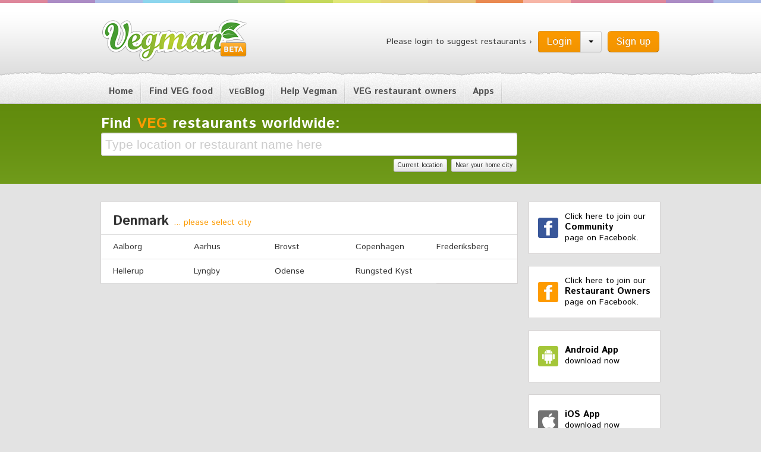

--- FILE ---
content_type: text/html; charset=utf-8
request_url: https://vegman.org/denmark
body_size: 3510
content:
<?xml version='1.0' encoding='utf-8' ?>
<!DOCTYPE html>
<html>
<head>
<title>
Restaurants in Denmark | Vegman.org
</title>
<link href="https://vegman.org/assets/application-c4bc6fcd9405e99867ff12ede69a5297.css" media="all" rel="stylesheet" type="text/css" />
<!--[if lt IE 9]>
<script src="//cdnjs.cloudflare.com/ajax/libs/html5shiv/3.6.2/html5shiv.js" type="text/javascript"></script>
<link href="https://vegman.org/assets/application-ie-1b13569e9620782f423d4cd3ce931750.css" media="screen, projection" rel="stylesheet" type="text/css" />
<![endif]-->
<link href="https://vegman.org/assets/favicon-66c114aa31d31eafb3e933f9ad61d372.png" rel="shortcut icon" type="image/vnd.microsoft.icon" />
<meta content="authenticity_token" name="csrf-param" />
<meta content="5ev/ufDR0dQgdhtvnOMFYpYMqE4jQE8YdFxlSrCmvvE=" name="csrf-token" />

<meta content='vegan,vegetarian,restaurants,stores,onlineshops,recipes' name='keywords'>
<meta content='' name='description'>
<meta content='vegman / yoozoo GmbH' name='copyright'>
<meta content='app-id=412623494' name='apple-itunes-app'>
<meta content='7iOUk2CMiDplOEgtyEK8Hz427_E3lUDgoAhkKep9gC4' name='google-site-verification'>
</head>
<body class='locations country'>
<div id='fb-root'></div>
<header>
<div class='container clearfix'>
<h1 class='logo pull-left'>
<a href='/'>
Vegman
</a>
</h1>
<div id='loginbox'>
<p class='pull-left'>Please login to suggest restaurants ›</p>
<a href="/users/sign_up?popup=show" class="btn btn-primary btn-large pull-right" data-remote="true">Sign up</a>
<div class='btn-group pull-right'>
<a href="/users/sign_in?popup=show" class="btn btn-primary btn-large" data-remote="true" id="login-link">Login</a>
<button class='btn dropdown-toggle' data-toggle='dropdown'>
<span class='caret'></span>
</button>
<ul class='dropdown-menu'>
<li>
<a href="/users/auth/facebook" class="fb-login"><span class="icon icon-fb"></span><span class="text">using Facebook</span></a>
<div class='divider'></div>
<a href="/users/sign_in?popup=show" data-remote="true" id="email-login-link"><span class="icon icon-email"></span><span class="text">using Email</span></a>
</li>
</ul>
</div>
<div class='modal hide fade' id='modal_dialog_user_login'>
<div class='modal-header'>
<button aria-hidden='true' class='close' data-dismiss='modal'>
&times;
</button>
</div>
<div class='modal-body'>

</div>
</div>

</div>

</div>
</header>
<nav class='main'>
<div class='container'>
<ul>
<li><a href="/">Home</a></li>
<li><a href="/restaurants">Find VEG food</a></li>
<li>
<a href="/blog"><small>VEG</small>Blog
</a></li>
<li class=""><a href="/pages/help_vegman">Help Vegman</a></li><li class=""><a href="/pages/veg-restaurant-owners">VEG restaurant owners</a></li><li class=""><a href="/app">Apps</a></li>
</ul>

</div>
</nav>
<section class='ad'>
<div class='container'>
<div class='row'>
<div class='span9' id='global-search'>
<div class='restaurant-search-form clearfix' id='restaurant-search_form'>
<form accept-charset="UTF-8" action="/restaurants/filter" id="restaurant-search" method="get"><div style="margin:0;padding:0;display:inline"><input name="utf8" type="hidden" value="&#x2713;" /></div><label for="location_location">Find
<span class='orange'>VEG</span>
restaurants worldwide:
</label><div class='restaurant_search'>
<input id="restaurant_search_query" name="query" placeholder="Type location or restaurant name here" type="text" />
</div>

<input disabled="disabled" id="location_lat" name="location[lat]" type="hidden" />
<input disabled="disabled" id="location_lon" name="location[lon]" type="hidden" />
<div class='actions pull-right'>
<input name="commit" style="position: absolute; tab-index: -1; padding: 0; margin:0; width: 0; height: 0; border: none;" type="submit" value="" />
<a href="/users/location" class="btn btn-mini" data-remote="true" id="current-location-link">Current location</a>
<a href="/users/home_city" class="btn btn-mini" data-remote="true" id="near-home-city-link">Near your home city</a>
</div>
</form>

</div>

</div>
</div>
</div>
</section>
<div id='mainwrapper'>
<div class='container'>
<div class='row'>
<div class='span12'>

<div class='row'>
<div class='span9'>
<div class='block'>
<h3>
Denmark
<small>... please select city</small>
</h3>
<ul class='list clearfix' id='cities'>
<li><a href="/denmark/aalborg">Aalborg</a></li>
<li><a href="/denmark/aarhus">Aarhus</a></li>
<li><a href="/denmark/brovst">Brovst</a></li>
<li><a href="/denmark/copenhagen">Copenhagen</a></li>
<li><a href="/denmark/frederiksberg">Frederiksberg</a></li>
<li><a href="/denmark/hellerup">Hellerup</a></li>
<li><a href="/denmark/lyngby">Lyngby</a></li>
<li><a href="/denmark/odense">Odense</a></li>
<li><a href="/denmark/rungsted-kyst">Rungsted Kyst</a></li>
</ul>
</div>

</div>
<div class='span3'>
<div id='sidebar'>
<div class='clearfix' id='teaser'>
<a class='span3 facebook' href='https://www.facebook.com/vegman.org' target='_blank'>
<div class='block'>
<div class='inner'>
Click here to join our
<br>
<strong>Community</strong>
<br>
page on Facebook.
</div>
</div>
</a>
<a class='span3 owners' href='https://www.facebook.com/VegRestaurantOwners' target='_blank'>
<div class='block'>
<div class='inner'>
Click here to join our
<br>
<strong>Restaurant Owners</strong>
<br>
page on Facebook.
</div>
</div>
</a>
<a class='span3 android' href='https://play.google.com/store/apps/details?id=org.vegman.vegmanapp' target='_blank'>
<div class='block'>
<div class='inner'>
<strong>Android App</strong>
<p>download now</p>
</div>
</div>
</a>
<a class='span3 ios' href='https://itunes.apple.com/app/vegman-worldwide-vegetarian/id412623494' target='_blank'>
<div class='block'>
<div class='inner'>
<strong>iOS App</strong>
<p>download now</p>
</div>
</div>
</a>
</div>


</div>

</div>
</div>


</div>
</div>
</div>
</div>

<footer>
<div class='row footerbg'>
<div class='container'>
<div class='row'>
<div class='span6'>
<nav class='menu'>
<ul>
<li><a href="/contact">Contact Vegman</a></li>
<li class=""><a href="/pages/how-to-become-a-vegblogger">Become a VEGBlogger</a></li><li class=""><a href="/pages/advertise_on_vegman">Banners</a></li><li class=""><a href="/pages/imprint">Imprint</a></li><li class=""><a href="/pages/about_vegman">About Vegman</a></li><li class=""><a href="/privacy-policy">Privacy policy</a></li>
</ul>
</nav>
<div class='navi'>
</div>
</div>
<div class='span6 credits'>
<p class='author'><a href="">vegman.org is a yoozoo project</a></p>
<p class='copy'>Copyright © 2025 yoozoo GmbH. All Rights Reserved</p>
</div>
</div>
</div>
</div>
</footer>

<link href="https://fonts.googleapis.com/css?family=Istok+Web:400,400italic,700,700italic" media="screen" rel="stylesheet" type="text/css" />
<script src="//maps.google.com/maps/api/js?v=3.13&amp;sensor=false&amp;libraries=geometry" type="text/javascript"></script>
<script src="https://vegman.org/assets/application-26d83de3688362c4108b2d57eee39760.js" type="text/javascript"></script>
<script>
  (function() {
  
    $(function() {
      return $('#modal_dialog_user_login').data('backdrop', 'static');
    });
  
  }).call(this);
</script>

<script type="text/javascript" src="https://assets.zendesk.com/external/zenbox/v2.5/zenbox.js"></script>

<script type="text/javascript">
  $(document).ready(function(){
    if (typeof(Zenbox) !== "undefined") {
      Zenbox.init({
        dropboxID:   "20140428",
        url:         "https://vegman.zendesk.com",
        tabID:       "Support",
        tabColor:    "black",
        tabPosition: "Right"
      });
    }
  });
</script>
<link type="text/css" rel="stylesheet" media="all" href="https://assets.zendesk.com/external/zenbox/v2.5/zenbox.css" />

<script>
  (function() {
  
    $(function() {
      if (window.location.hash === '#login') {
        $('#login-link').trigger('click');
      }
      $('a').on('click', function() {
        return window.clicked_link = $(this);
      });
      $('#login-link, #email-login-link').on('click', function() {
        return window.clicked_link = void 0;
      });
      return $(document).on('user:authenticate', function() {
        var redirect_path;
        $('.modal.in').modal('hide');
        if (window.clicked_link) {
          window.clicked_link.trigger('click');
          return;
        }
        redirect_path = '';
        if (redirect_path.length === 0) {
          redirect_path = '/';
        }
        return window.location.href = redirect_path;
      });
    });
  
  }).call(this);
</script>
<script>
  var _gaq = _gaq || [];
  _gaq.push(['_setAccount', 'UA-4782277-9']);
  _gaq.push(['_trackPageview']);
  (function() {
    var ga = document.createElement('script'); ga.type = 'text/javascript'; ga.async = true;
    ga.src = ('https:' == document.location.protocol ?  'https://ssl' : 'http://www') + '.google-analytics.com/ga.js';
    var s = document.getElementsByTagName('script')[0]; s.parentNode.insertBefore(ga, s);
  })();
</script>

</body>
</html>



--- FILE ---
content_type: text/css
request_url: https://vegman.org/assets/application-c4bc6fcd9405e99867ff12ede69a5297.css
body_size: 48856
content:
.fileinput-button{position:relative;overflow:hidden;float:left;margin-right:4px}.fileinput-button input{position:absolute;top:0;right:0;margin:0;border:solid transparent;border-width:0 0 100px 200px;opacity:0;filter:alpha(opacity=0);-moz-transform:translate(-300px, 0) scale(4);direction:ltr;cursor:pointer}.fileupload-buttonbar .btn,.fileupload-buttonbar .toggle{margin-bottom:5px}.files .progress{width:200px}.progress-animated .bar{background:url(/assets/progressbar-bc538af0ba6ff3d792217a96651cd58a.gif) !important;filter:none}.fileupload-loading{position:absolute;left:50%;width:128px;height:128px;background:url(/assets/loading-efec87a6e4d665ab02c27f9049095490.gif) center no-repeat;display:none}.fileupload-processing .fileupload-loading{display:block}* html .fileinput-button{line-height:22px;margin:1px -3px 0 0}*+html .fileinput-button{margin:1px 0 0 0}@media (max-width: 480px){.files .btn span{display:none}.files .preview *{width:40px}.files .name *{width:80px;display:inline-block;word-wrap:break-word}.files .progress{width:20px}.files .delete{width:60px}}/*!
 * Datepicker for Bootstrap
 *
 * Copyright 2012 Stefan Petre
 * Improvements by Andrew Rowls
 * Licensed under the Apache License v2.0
 * http://www.apache.org/licenses/LICENSE-2.0
 *
 */.datepicker{padding:4px;-webkit-border-radius:4px;-moz-border-radius:4px;border-radius:4px;direction:ltr}.datepicker-inline{width:220px}.datepicker.datepicker-rtl{direction:rtl}.datepicker.datepicker-rtl table tr td span{float:right}.datepicker-dropdown{top:0;left:0}.datepicker-dropdown:before{content:'';display:inline-block;border-left:7px solid transparent;border-right:7px solid transparent;border-bottom:7px solid #ccc;border-top:0;border-bottom-color:rgba(0,0,0,0.2);position:absolute}.datepicker-dropdown:after{content:'';display:inline-block;border-left:6px solid transparent;border-right:6px solid transparent;border-bottom:6px solid #ffffff;border-top:0;position:absolute}.datepicker-dropdown.datepicker-orient-left:before{left:6px}.datepicker-dropdown.datepicker-orient-left:after{left:7px}.datepicker-dropdown.datepicker-orient-right:before{right:6px}.datepicker-dropdown.datepicker-orient-right:after{right:7px}.datepicker-dropdown.datepicker-orient-top:before{top:-7px}.datepicker-dropdown.datepicker-orient-top:after{top:-6px}.datepicker-dropdown.datepicker-orient-bottom:before{bottom:-7px;border-bottom:0;border-top:7px solid #999}.datepicker-dropdown.datepicker-orient-bottom:after{bottom:-6px;border-bottom:0;border-top:6px solid #ffffff}.datepicker>div{display:none}.datepicker.days div.datepicker-days{display:block}.datepicker.months div.datepicker-months{display:block}.datepicker.years div.datepicker-years{display:block}.datepicker table{margin:0;-webkit-touch-callout:none;-webkit-user-select:none;-khtml-user-select:none;-moz-user-select:none;-ms-user-select:none;user-select:none}.datepicker td,.datepicker th{text-align:center;width:20px;height:20px;-webkit-border-radius:4px;-moz-border-radius:4px;border-radius:4px;border:none}.table-striped .datepicker table tr td,.table-striped .datepicker table tr th{background-color:transparent}.datepicker table tr td.day:hover{background:#eeeeee;cursor:pointer}.datepicker table tr td.old,.datepicker table tr td.new{color:#999999}.datepicker table tr td.disabled,.datepicker table tr td.disabled:hover{background:none;color:#999999;cursor:default}.datepicker table tr td.today,.datepicker table tr td.today:hover,.datepicker table tr td.today.disabled,.datepicker table tr td.today.disabled:hover{background-color:#fde19a;background-image:-moz-linear-gradient(top, #fdd49a, #fdf59a);background-image:-ms-linear-gradient(top, #fdd49a, #fdf59a);background-image:-webkit-gradient(linear, 0 0, 0 100%, from(#fdd49a), to(#fdf59a));background-image:-webkit-linear-gradient(top, #fdd49a, #fdf59a);background-image:-o-linear-gradient(top, #fdd49a, #fdf59a);background-image:linear-gradient(top, #fdd49a,#fdf59a);background-repeat:repeat-x;filter:progid:DXImageTransform.Microsoft.gradient(startColorstr='#fdd49a', endColorstr='#fdf59a', GradientType=0);border-color:#fdf59a #fdf59a #fbed50;border-color:rgba(0,0,0,0.1) rgba(0,0,0,0.1) rgba(0,0,0,0.25);filter:progid:DXImageTransform.Microsoft.gradient(enabled=false);color:#000}.datepicker table tr td.today:hover,.datepicker table tr td.today:hover:hover,.datepicker table tr td.today.disabled:hover,.datepicker table tr td.today.disabled:hover:hover,.datepicker table tr td.today:active,.datepicker table tr td.today:hover:active,.datepicker table tr td.today.disabled:active,.datepicker table tr td.today.disabled:hover:active,.datepicker table tr td.today.active,.datepicker table tr td.today:hover.active,.datepicker table tr td.today.disabled.active,.datepicker table tr td.today.disabled:hover.active,.datepicker table tr td.today.disabled,.datepicker table tr td.today:hover.disabled,.datepicker table tr td.today.disabled.disabled,.datepicker table tr td.today.disabled:hover.disabled,.datepicker table tr td.today[disabled],.datepicker table tr td.today:hover[disabled],.datepicker table tr td.today.disabled[disabled],.datepicker table tr td.today.disabled:hover[disabled]{background-color:#fdf59a}.datepicker table tr td.today:active,.datepicker table tr td.today:hover:active,.datepicker table tr td.today.disabled:active,.datepicker table tr td.today.disabled:hover:active,.datepicker table tr td.today.active,.datepicker table tr td.today:hover.active,.datepicker table tr td.today.disabled.active,.datepicker table tr td.today.disabled:hover.active{background-color:#fbf069 \9}.datepicker table tr td.today:hover:hover{color:#000}.datepicker table tr td.today.active:hover{color:#fff}.datepicker table tr td.range,.datepicker table tr td.range:hover,.datepicker table tr td.range.disabled,.datepicker table tr td.range.disabled:hover{background:#eeeeee;-webkit-border-radius:0;-moz-border-radius:0;border-radius:0}.datepicker table tr td.range.today,.datepicker table tr td.range.today:hover,.datepicker table tr td.range.today.disabled,.datepicker table tr td.range.today.disabled:hover{background-color:#f3d17a;background-image:-moz-linear-gradient(top, #f3c17a, #f3e97a);background-image:-ms-linear-gradient(top, #f3c17a, #f3e97a);background-image:-webkit-gradient(linear, 0 0, 0 100%, from(#f3c17a), to(#f3e97a));background-image:-webkit-linear-gradient(top, #f3c17a, #f3e97a);background-image:-o-linear-gradient(top, #f3c17a, #f3e97a);background-image:linear-gradient(top, #f3c17a,#f3e97a);background-repeat:repeat-x;filter:progid:DXImageTransform.Microsoft.gradient(startColorstr='#f3c17a', endColorstr='#f3e97a', GradientType=0);border-color:#f3e97a #f3e97a #edde34;border-color:rgba(0,0,0,0.1) rgba(0,0,0,0.1) rgba(0,0,0,0.25);filter:progid:DXImageTransform.Microsoft.gradient(enabled=false);-webkit-border-radius:0;-moz-border-radius:0;border-radius:0}.datepicker table tr td.range.today:hover,.datepicker table tr td.range.today:hover:hover,.datepicker table tr td.range.today.disabled:hover,.datepicker table tr td.range.today.disabled:hover:hover,.datepicker table tr td.range.today:active,.datepicker table tr td.range.today:hover:active,.datepicker table tr td.range.today.disabled:active,.datepicker table tr td.range.today.disabled:hover:active,.datepicker table tr td.range.today.active,.datepicker table tr td.range.today:hover.active,.datepicker table tr td.range.today.disabled.active,.datepicker table tr td.range.today.disabled:hover.active,.datepicker table tr td.range.today.disabled,.datepicker table tr td.range.today:hover.disabled,.datepicker table tr td.range.today.disabled.disabled,.datepicker table tr td.range.today.disabled:hover.disabled,.datepicker table tr td.range.today[disabled],.datepicker table tr td.range.today:hover[disabled],.datepicker table tr td.range.today.disabled[disabled],.datepicker table tr td.range.today.disabled:hover[disabled]{background-color:#f3e97a}.datepicker table tr td.range.today:active,.datepicker table tr td.range.today:hover:active,.datepicker table tr td.range.today.disabled:active,.datepicker table tr td.range.today.disabled:hover:active,.datepicker table tr td.range.today.active,.datepicker table tr td.range.today:hover.active,.datepicker table tr td.range.today.disabled.active,.datepicker table tr td.range.today.disabled:hover.active{background-color:#efe24b \9}.datepicker table tr td.selected,.datepicker table tr td.selected:hover,.datepicker table tr td.selected.disabled,.datepicker table tr td.selected.disabled:hover{background-color:#9e9e9e;background-image:-moz-linear-gradient(top, #b3b3b3, gray);background-image:-ms-linear-gradient(top, #b3b3b3, gray);background-image:-webkit-gradient(linear, 0 0, 0 100%, from(#b3b3b3), to(gray));background-image:-webkit-linear-gradient(top, #b3b3b3, gray);background-image:-o-linear-gradient(top, #b3b3b3, gray);background-image:linear-gradient(top, #b3b3b3,#808080);background-repeat:repeat-x;filter:progid:DXImageTransform.Microsoft.gradient(startColorstr='#b3b3b3', endColorstr='#808080', GradientType=0);border-color:#808080 #808080 #595959;border-color:rgba(0,0,0,0.1) rgba(0,0,0,0.1) rgba(0,0,0,0.25);filter:progid:DXImageTransform.Microsoft.gradient(enabled=false);color:#fff;text-shadow:0 -1px 0 rgba(0,0,0,0.25)}.datepicker table tr td.selected:hover,.datepicker table tr td.selected:hover:hover,.datepicker table tr td.selected.disabled:hover,.datepicker table tr td.selected.disabled:hover:hover,.datepicker table tr td.selected:active,.datepicker table tr td.selected:hover:active,.datepicker table tr td.selected.disabled:active,.datepicker table tr td.selected.disabled:hover:active,.datepicker table tr td.selected.active,.datepicker table tr td.selected:hover.active,.datepicker table tr td.selected.disabled.active,.datepicker table tr td.selected.disabled:hover.active,.datepicker table tr td.selected.disabled,.datepicker table tr td.selected:hover.disabled,.datepicker table tr td.selected.disabled.disabled,.datepicker table tr td.selected.disabled:hover.disabled,.datepicker table tr td.selected[disabled],.datepicker table tr td.selected:hover[disabled],.datepicker table tr td.selected.disabled[disabled],.datepicker table tr td.selected.disabled:hover[disabled]{background-color:#808080}.datepicker table tr td.selected:active,.datepicker table tr td.selected:hover:active,.datepicker table tr td.selected.disabled:active,.datepicker table tr td.selected.disabled:hover:active,.datepicker table tr td.selected.active,.datepicker table tr td.selected:hover.active,.datepicker table tr td.selected.disabled.active,.datepicker table tr td.selected.disabled:hover.active{background-color:#666666 \9}.datepicker table tr td.active,.datepicker table tr td.active:hover,.datepicker table tr td.active.disabled,.datepicker table tr td.active.disabled:hover{background-color:#006dcc;background-image:-moz-linear-gradient(top, #08c, #04c);background-image:-ms-linear-gradient(top, #08c, #04c);background-image:-webkit-gradient(linear, 0 0, 0 100%, from(#08c), to(#04c));background-image:-webkit-linear-gradient(top, #08c, #04c);background-image:-o-linear-gradient(top, #08c, #04c);background-image:linear-gradient(top, #0088cc,#0044cc);background-repeat:repeat-x;filter:progid:DXImageTransform.Microsoft.gradient(startColorstr='#0088cc', endColorstr='#0044cc', GradientType=0);border-color:#0044cc #0044cc #002a80;border-color:rgba(0,0,0,0.1) rgba(0,0,0,0.1) rgba(0,0,0,0.25);filter:progid:DXImageTransform.Microsoft.gradient(enabled=false);color:#fff;text-shadow:0 -1px 0 rgba(0,0,0,0.25)}.datepicker table tr td.active:hover,.datepicker table tr td.active:hover:hover,.datepicker table tr td.active.disabled:hover,.datepicker table tr td.active.disabled:hover:hover,.datepicker table tr td.active:active,.datepicker table tr td.active:hover:active,.datepicker table tr td.active.disabled:active,.datepicker table tr td.active.disabled:hover:active,.datepicker table tr td.active.active,.datepicker table tr td.active:hover.active,.datepicker table tr td.active.disabled.active,.datepicker table tr td.active.disabled:hover.active,.datepicker table tr td.active.disabled,.datepicker table tr td.active:hover.disabled,.datepicker table tr td.active.disabled.disabled,.datepicker table tr td.active.disabled:hover.disabled,.datepicker table tr td.active[disabled],.datepicker table tr td.active:hover[disabled],.datepicker table tr td.active.disabled[disabled],.datepicker table tr td.active.disabled:hover[disabled]{background-color:#0044cc}.datepicker table tr td.active:active,.datepicker table tr td.active:hover:active,.datepicker table tr td.active.disabled:active,.datepicker table tr td.active.disabled:hover:active,.datepicker table tr td.active.active,.datepicker table tr td.active:hover.active,.datepicker table tr td.active.disabled.active,.datepicker table tr td.active.disabled:hover.active{background-color:#003399 \9}.datepicker table tr td span{display:block;width:23%;height:54px;line-height:54px;float:left;margin:1%;cursor:pointer;-webkit-border-radius:4px;-moz-border-radius:4px;border-radius:4px}.datepicker table tr td span:hover{background:#eeeeee}.datepicker table tr td span.disabled,.datepicker table tr td span.disabled:hover{background:none;color:#999999;cursor:default}.datepicker table tr td span.active,.datepicker table tr td span.active:hover,.datepicker table tr td span.active.disabled,.datepicker table tr td span.active.disabled:hover{background-color:#006dcc;background-image:-moz-linear-gradient(top, #08c, #04c);background-image:-ms-linear-gradient(top, #08c, #04c);background-image:-webkit-gradient(linear, 0 0, 0 100%, from(#08c), to(#04c));background-image:-webkit-linear-gradient(top, #08c, #04c);background-image:-o-linear-gradient(top, #08c, #04c);background-image:linear-gradient(top, #0088cc,#0044cc);background-repeat:repeat-x;filter:progid:DXImageTransform.Microsoft.gradient(startColorstr='#0088cc', endColorstr='#0044cc', GradientType=0);border-color:#0044cc #0044cc #002a80;border-color:rgba(0,0,0,0.1) rgba(0,0,0,0.1) rgba(0,0,0,0.25);filter:progid:DXImageTransform.Microsoft.gradient(enabled=false);color:#fff;text-shadow:0 -1px 0 rgba(0,0,0,0.25)}.datepicker table tr td span.active:hover,.datepicker table tr td span.active:hover:hover,.datepicker table tr td span.active.disabled:hover,.datepicker table tr td span.active.disabled:hover:hover,.datepicker table tr td span.active:active,.datepicker table tr td span.active:hover:active,.datepicker table tr td span.active.disabled:active,.datepicker table tr td span.active.disabled:hover:active,.datepicker table tr td span.active.active,.datepicker table tr td span.active:hover.active,.datepicker table tr td span.active.disabled.active,.datepicker table tr td span.active.disabled:hover.active,.datepicker table tr td span.active.disabled,.datepicker table tr td span.active:hover.disabled,.datepicker table tr td span.active.disabled.disabled,.datepicker table tr td span.active.disabled:hover.disabled,.datepicker table tr td span.active[disabled],.datepicker table tr td span.active:hover[disabled],.datepicker table tr td span.active.disabled[disabled],.datepicker table tr td span.active.disabled:hover[disabled]{background-color:#0044cc}.datepicker table tr td span.active:active,.datepicker table tr td span.active:hover:active,.datepicker table tr td span.active.disabled:active,.datepicker table tr td span.active.disabled:hover:active,.datepicker table tr td span.active.active,.datepicker table tr td span.active:hover.active,.datepicker table tr td span.active.disabled.active,.datepicker table tr td span.active.disabled:hover.active{background-color:#003399 \9}.datepicker table tr td span.old,.datepicker table tr td span.new{color:#999999}.datepicker th.datepicker-switch{width:145px}.datepicker thead tr:first-child th,.datepicker tfoot tr th{cursor:pointer}.datepicker thead tr:first-child th:hover,.datepicker tfoot tr th:hover{background:#eeeeee}.datepicker .cw{font-size:10px;width:12px;padding:0 2px 0 5px;vertical-align:middle}.datepicker thead tr:first-child th.cw{cursor:default;background-color:transparent}.input-append.date .add-on i,.input-prepend.date .add-on i{cursor:pointer;width:16px;height:16px}.input-daterange input{text-align:center}.input-daterange input:first-child{-webkit-border-radius:3px 0 0 3px;-moz-border-radius:3px 0 0 3px;border-radius:3px 0 0 3px}.input-daterange input:last-child{-webkit-border-radius:0 3px 3px 0;-moz-border-radius:0 3px 3px 0;border-radius:0 3px 3px 0}.input-daterange .add-on{display:inline-block;width:auto;min-width:16px;height:20px;padding:4px 5px;font-weight:normal;line-height:20px;text-align:center;text-shadow:0 1px 0 #ffffff;vertical-align:middle;background-color:#eeeeee;border:1px solid #ccc;margin-left:-5px;margin-right:-5px}.datepicker.dropdown-menu{position:absolute;top:100%;left:0;z-index:1000;float:left;display:none;min-width:160px;list-style:none;background-color:#ffffff;border:1px solid #ccc;border:1px solid rgba(0,0,0,0.2);-webkit-border-radius:5px;-moz-border-radius:5px;border-radius:5px;-webkit-box-shadow:0 5px 10px rgba(0,0,0,0.2);-moz-box-shadow:0 5px 10px rgba(0,0,0,0.2);box-shadow:0 5px 10px rgba(0,0,0,0.2);-webkit-background-clip:padding-box;-moz-background-clip:padding;background-clip:padding-box;*border-right-width:2px;*border-bottom-width:2px;color:#333333;font-family:"Helvetica Neue", Helvetica, Arial, sans-serif;font-size:13px;line-height:20px}.datepicker.dropdown-menu th,.datepicker.dropdown-menu td{padding:4px 5px}/*! X-editable - v1.4.1 
* In-place editing with Twitter Bootstrap, jQuery UI or pure jQuery
* http://github.com/vitalets/x-editable
* Copyright (c) 2013 Vitaliy Potapov; Licensed MIT */.editableform{margin-bottom:0}.editableform .control-group{margin-bottom:0;white-space:nowrap}.editable-buttons{display:inline-block;vertical-align:top;margin-left:7px;zoom:1;*display:inline}.editable-input{vertical-align:top;display:inline-block;width:auto;white-space:normal;zoom:1;*display:inline}.editable-buttons .editable-cancel{margin-left:7px}.editable-buttons button.ui-button-icon-only{height:24px;width:30px}.editableform-loading{background:url("loading.gif") center center no-repeat;height:25px;width:auto;min-width:25px}.editable-inline .editableform-loading{background-position:left 5px}.editable-error-block{max-width:300px;margin:5px 0 0 0;width:auto;white-space:normal}.editable-error-block.ui-state-error{padding:3px}.editable-error{color:red}.editableform .editable-date{padding:0;margin:0;float:left}.editable-checklist label input[type="checkbox"],.editable-checklist label span{vertical-align:middle;margin:0}.editable-checklist label{white-space:nowrap}.editable-wysihtml5{width:566px;height:250px}.editable-clear{clear:both;font-size:0.9em;text-decoration:none;text-align:right}.editable-clear-x{background:url("clear.png") center center no-repeat;display:block;width:13px;height:13px;position:absolute;opacity:0.6;z-index:100}.editable-clear-x:hover{opacity:1}.editable-container{max-width:none !important}.editable-container.popover{width:auto}.editable-container.editable-inline{display:inline-block;vertical-align:middle;width:auto;zoom:1;*display:inline}.editable-container.ui-widget{font-size:inherit}.editable-click,a.editable-click,a.editable-click:hover{text-decoration:none;border-bottom:dashed 1px #0088cc}.editable-click.editable-disabled,a.editable-click.editable-disabled,a.editable-click.editable-disabled:hover{color:#585858;cursor:default;border-bottom:none}.editable-empty,.editable-empty:hover{font-style:italic;color:#DD1144;border-bottom:none;text-decoration:none}.editable-unsaved{font-weight:bold}/*!
 * Datepicker for Bootstrap
 *
 * Copyright 2012 Stefan Petre
 * Improvements by Andrew Rowls
 * Licensed under the Apache License v2.0
 * http://www.apache.org/licenses/LICENSE-2.0
 *
 */.datepicker{padding:4px;margin-top:1px;-webkit-border-radius:4px;-moz-border-radius:4px;border-radius:4px;direction:ltr}.datepicker-inline{width:220px}.datepicker.datepicker-rtl{direction:rtl}.datepicker.datepicker-rtl table tr td span{float:right}.datepicker-dropdown{top:0;left:0}.datepicker-dropdown:before{content:'';display:inline-block;border-left:7px solid transparent;border-right:7px solid transparent;border-bottom:7px solid #ccc;border-bottom-color:rgba(0,0,0,0.2);position:absolute;top:-7px;left:6px}.datepicker-dropdown:after{content:'';display:inline-block;border-left:6px solid transparent;border-right:6px solid transparent;border-bottom:6px solid #ffffff;position:absolute;top:-6px;left:7px}.datepicker>div{display:none}.datepicker.days div.datepicker-days{display:block}.datepicker.months div.datepicker-months{display:block}.datepicker.years div.datepicker-years{display:block}.datepicker table{margin:0}.datepicker td,.datepicker th{text-align:center;width:20px;height:20px;-webkit-border-radius:4px;-moz-border-radius:4px;border-radius:4px;border:none}.table-striped .datepicker table tr td,.table-striped .datepicker table tr th{background-color:transparent}.datepicker table tr td.day:hover{background:#eeeeee;cursor:pointer}.datepicker table tr td.old,.datepicker table tr td.new{color:#999999}.datepicker table tr td.disabled,.datepicker table tr td.disabled:hover{background:none;color:#999999;cursor:default}.datepicker table tr td.today,.datepicker table tr td.today:hover,.datepicker table tr td.today.disabled,.datepicker table tr td.today.disabled:hover{background-color:#fde19a;background-image:-moz-linear-gradient(top, #fdd49a, #fdf59a);background-image:-ms-linear-gradient(top, #fdd49a, #fdf59a);background-image:-webkit-gradient(linear, 0 0, 0 100%, from(#fdd49a), to(#fdf59a));background-image:-webkit-linear-gradient(top, #fdd49a, #fdf59a);background-image:-o-linear-gradient(top, #fdd49a, #fdf59a);background-image:linear-gradient(top, #fdd49a,#fdf59a);background-repeat:repeat-x;filter:progid:DXImageTransform.Microsoft.gradient(startColorstr='#fdd49a', endColorstr='#fdf59a', GradientType=0);border-color:#fdf59a #fdf59a #fbed50;border-color:rgba(0,0,0,0.1) rgba(0,0,0,0.1) rgba(0,0,0,0.25);filter:progid:DXImageTransform.Microsoft.gradient(enabled=false)}.datepicker table tr td.today:hover,.datepicker table tr td.today:hover:hover,.datepicker table tr td.today.disabled:hover,.datepicker table tr td.today.disabled:hover:hover,.datepicker table tr td.today:active,.datepicker table tr td.today:hover:active,.datepicker table tr td.today.disabled:active,.datepicker table tr td.today.disabled:hover:active,.datepicker table tr td.today.active,.datepicker table tr td.today:hover.active,.datepicker table tr td.today.disabled.active,.datepicker table tr td.today.disabled:hover.active,.datepicker table tr td.today.disabled,.datepicker table tr td.today:hover.disabled,.datepicker table tr td.today.disabled.disabled,.datepicker table tr td.today.disabled:hover.disabled,.datepicker table tr td.today[disabled],.datepicker table tr td.today:hover[disabled],.datepicker table tr td.today.disabled[disabled],.datepicker table tr td.today.disabled:hover[disabled]{background-color:#fdf59a}.datepicker table tr td.today:active,.datepicker table tr td.today:hover:active,.datepicker table tr td.today.disabled:active,.datepicker table tr td.today.disabled:hover:active,.datepicker table tr td.today.active,.datepicker table tr td.today:hover.active,.datepicker table tr td.today.disabled.active,.datepicker table tr td.today.disabled:hover.active{background-color:#fbf069 \9}.datepicker table tr td.active,.datepicker table tr td.active:hover,.datepicker table tr td.active.disabled,.datepicker table tr td.active.disabled:hover{background-color:#006dcc;background-image:-moz-linear-gradient(top, #08c, #04c);background-image:-ms-linear-gradient(top, #08c, #04c);background-image:-webkit-gradient(linear, 0 0, 0 100%, from(#08c), to(#04c));background-image:-webkit-linear-gradient(top, #08c, #04c);background-image:-o-linear-gradient(top, #08c, #04c);background-image:linear-gradient(top, #0088cc,#0044cc);background-repeat:repeat-x;filter:progid:DXImageTransform.Microsoft.gradient(startColorstr='#0088cc', endColorstr='#0044cc', GradientType=0);border-color:#0044cc #0044cc #002a80;border-color:rgba(0,0,0,0.1) rgba(0,0,0,0.1) rgba(0,0,0,0.25);filter:progid:DXImageTransform.Microsoft.gradient(enabled=false);color:#fff;text-shadow:0 -1px 0 rgba(0,0,0,0.25)}.datepicker table tr td.active:hover,.datepicker table tr td.active:hover:hover,.datepicker table tr td.active.disabled:hover,.datepicker table tr td.active.disabled:hover:hover,.datepicker table tr td.active:active,.datepicker table tr td.active:hover:active,.datepicker table tr td.active.disabled:active,.datepicker table tr td.active.disabled:hover:active,.datepicker table tr td.active.active,.datepicker table tr td.active:hover.active,.datepicker table tr td.active.disabled.active,.datepicker table tr td.active.disabled:hover.active,.datepicker table tr td.active.disabled,.datepicker table tr td.active:hover.disabled,.datepicker table tr td.active.disabled.disabled,.datepicker table tr td.active.disabled:hover.disabled,.datepicker table tr td.active[disabled],.datepicker table tr td.active:hover[disabled],.datepicker table tr td.active.disabled[disabled],.datepicker table tr td.active.disabled:hover[disabled]{background-color:#0044cc}.datepicker table tr td.active:active,.datepicker table tr td.active:hover:active,.datepicker table tr td.active.disabled:active,.datepicker table tr td.active.disabled:hover:active,.datepicker table tr td.active.active,.datepicker table tr td.active:hover.active,.datepicker table tr td.active.disabled.active,.datepicker table tr td.active.disabled:hover.active{background-color:#003399 \9}.datepicker table tr td span{display:block;width:23%;height:54px;line-height:54px;float:left;margin:1%;cursor:pointer;-webkit-border-radius:4px;-moz-border-radius:4px;border-radius:4px}.datepicker table tr td span:hover{background:#eeeeee}.datepicker table tr td span.disabled,.datepicker table tr td span.disabled:hover{background:none;color:#999999;cursor:default}.datepicker table tr td span.active,.datepicker table tr td span.active:hover,.datepicker table tr td span.active.disabled,.datepicker table tr td span.active.disabled:hover{background-color:#006dcc;background-image:-moz-linear-gradient(top, #08c, #04c);background-image:-ms-linear-gradient(top, #08c, #04c);background-image:-webkit-gradient(linear, 0 0, 0 100%, from(#08c), to(#04c));background-image:-webkit-linear-gradient(top, #08c, #04c);background-image:-o-linear-gradient(top, #08c, #04c);background-image:linear-gradient(top, #0088cc,#0044cc);background-repeat:repeat-x;filter:progid:DXImageTransform.Microsoft.gradient(startColorstr='#0088cc', endColorstr='#0044cc', GradientType=0);border-color:#0044cc #0044cc #002a80;border-color:rgba(0,0,0,0.1) rgba(0,0,0,0.1) rgba(0,0,0,0.25);filter:progid:DXImageTransform.Microsoft.gradient(enabled=false);color:#fff;text-shadow:0 -1px 0 rgba(0,0,0,0.25)}.datepicker table tr td span.active:hover,.datepicker table tr td span.active:hover:hover,.datepicker table tr td span.active.disabled:hover,.datepicker table tr td span.active.disabled:hover:hover,.datepicker table tr td span.active:active,.datepicker table tr td span.active:hover:active,.datepicker table tr td span.active.disabled:active,.datepicker table tr td span.active.disabled:hover:active,.datepicker table tr td span.active.active,.datepicker table tr td span.active:hover.active,.datepicker table tr td span.active.disabled.active,.datepicker table tr td span.active.disabled:hover.active,.datepicker table tr td span.active.disabled,.datepicker table tr td span.active:hover.disabled,.datepicker table tr td span.active.disabled.disabled,.datepicker table tr td span.active.disabled:hover.disabled,.datepicker table tr td span.active[disabled],.datepicker table tr td span.active:hover[disabled],.datepicker table tr td span.active.disabled[disabled],.datepicker table tr td span.active.disabled:hover[disabled]{background-color:#0044cc}.datepicker table tr td span.active:active,.datepicker table tr td span.active:hover:active,.datepicker table tr td span.active.disabled:active,.datepicker table tr td span.active.disabled:hover:active,.datepicker table tr td span.active.active,.datepicker table tr td span.active:hover.active,.datepicker table tr td span.active.disabled.active,.datepicker table tr td span.active.disabled:hover.active{background-color:#003399 \9}.datepicker table tr td span.old{color:#999999}.datepicker th.switch{width:145px}.datepicker thead tr:first-child th,.datepicker tfoot tr:first-child th{cursor:pointer}.datepicker thead tr:first-child th:hover,.datepicker tfoot tr:first-child th:hover{background:#eeeeee}.input-append.date .add-on i,.input-prepend.date .add-on i{display:block;cursor:pointer;width:16px;height:16px}/*! fancyBox v2.1.5 fancyapps.com | fancyapps.com/fancybox/#license */.fancybox-wrap,.fancybox-skin,.fancybox-outer,.fancybox-inner,.fancybox-image,.fancybox-wrap iframe,.fancybox-wrap object,.fancybox-nav,.fancybox-nav span,.fancybox-tmp{padding:0;margin:0;border:0;outline:none;vertical-align:top}.fancybox-wrap{position:absolute;top:0;left:0;z-index:8020}.fancybox-skin{position:relative;background:#f9f9f9;color:#444;text-shadow:none;-webkit-border-radius:4px;-moz-border-radius:4px;border-radius:4px}.fancybox-opened{z-index:8030}.fancybox-opened .fancybox-skin{-webkit-box-shadow:0 10px 25px rgba(0,0,0,0.5);-moz-box-shadow:0 10px 25px rgba(0,0,0,0.5);box-shadow:0 10px 25px rgba(0,0,0,0.5)}.fancybox-outer,.fancybox-inner{position:relative}.fancybox-inner{overflow:hidden}.fancybox-type-iframe .fancybox-inner{-webkit-overflow-scrolling:touch}.fancybox-error{color:#444;font:14px/20px "Helvetica Neue",Helvetica,Arial,sans-serif;margin:0;padding:15px;white-space:nowrap}.fancybox-image,.fancybox-iframe{display:block;width:100%;height:100%}.fancybox-image{max-width:100%;max-height:100%}#fancybox-loading,.fancybox-close,.fancybox-prev span,.fancybox-next span{background-image:url(/assets/fancybox_sprite-6db739144c51af76aea8960fc35dbda7.png)}#fancybox-loading{position:fixed;top:50%;left:50%;margin-top:-22px;margin-left:-22px;background-position:0 -108px;opacity:0.8;cursor:pointer;z-index:8060}#fancybox-loading div{width:44px;height:44px;background:url(/assets/fancybox_loading-ec838f2ca887402e47fa8240fec3bef4.gif) center center no-repeat}.fancybox-close{position:absolute;top:-18px;right:-18px;width:36px;height:36px;cursor:pointer;z-index:8040}.fancybox-nav{position:absolute;top:0;width:40%;height:100%;cursor:pointer;text-decoration:none;background:transparent url(/assets/blank-2ebbd7cb21c3980daa0bddcc9c7ce5fc.gif);-webkit-tap-highlight-color:rgba(0,0,0,0);z-index:8040}.fancybox-prev{left:0}.fancybox-next{right:0}.fancybox-nav span{position:absolute;top:50%;width:36px;height:34px;margin-top:-18px;cursor:pointer;z-index:8040;visibility:hidden}.fancybox-prev span{left:10px;background-position:0 -36px}.fancybox-next span{right:10px;background-position:0 -72px}.fancybox-nav:hover span{visibility:visible}.fancybox-tmp{position:absolute;top:-99999px;left:-99999px;visibility:hidden;max-width:99999px;max-height:99999px;overflow:visible !important}.fancybox-lock{overflow:hidden !important;width:auto}.fancybox-lock body{overflow:hidden !important}.fancybox-lock-test{overflow-y:hidden !important}.fancybox-overlay{position:absolute;top:0;left:0;overflow:hidden;display:none;z-index:8010;background:url(/assets/fancybox_overlay-dca142952381a915f6dc4181bc16ad41.png)}.fancybox-overlay-fixed{position:fixed;bottom:0;right:0}.fancybox-lock .fancybox-overlay{overflow:auto;overflow-y:scroll}.fancybox-title{visibility:hidden;font:normal 13px/20px "Helvetica Neue",Helvetica,Arial,sans-serif;position:relative;text-shadow:none;z-index:8050}.fancybox-opened .fancybox-title{visibility:visible}.fancybox-title-float-wrap{position:absolute;bottom:0;right:50%;margin-bottom:-35px;z-index:8050;text-align:center}.fancybox-title-float-wrap .child{display:inline-block;margin-right:-100%;padding:2px 20px;background:transparent;background:rgba(0,0,0,0.8);-webkit-border-radius:15px;-moz-border-radius:15px;border-radius:15px;text-shadow:0 1px 2px #222;color:#FFF;font-weight:bold;line-height:24px;white-space:nowrap}.fancybox-title-outside-wrap{position:relative;margin-top:10px;color:#fff}.fancybox-title-inside-wrap{padding-top:10px}.fancybox-title-over-wrap{position:absolute;bottom:0;left:0;color:#fff;padding:10px;background:#000;background:rgba(0,0,0,0.8)}@media only screen and (-webkit-min-device-pixel-ratio: 1.5), only screen and (min--moz-device-pixel-ratio: 1.5), only screen and (min-device-pixel-ratio: 1.5){#fancybox-loading,.fancybox-close,.fancybox-prev span,.fancybox-next span{background-image:url(/assets/fancybox_sprite@2x-d9bfb0ab4609b8c34067c1371d35435c.png);background-size:44px 152px}#fancybox-loading div{background-image:url(/assets/fancybox_loading@2x-8c29360f3b959accdff59b4134eb9d0b.gif);background-size:24px 24px}}#fancybox-buttons{position:fixed;left:0;width:100%;z-index:8050}#fancybox-buttons.top{top:10px}#fancybox-buttons.bottom{bottom:10px}#fancybox-buttons ul{display:block;width:166px;height:30px;margin:0 auto;padding:0;list-style:none;border:1px solid #111;border-radius:3px;-webkit-box-shadow:inset 0 0 0 1px rgba(255,255,255,0.05);-moz-box-shadow:inset 0 0 0 1px rgba(255,255,255,0.05);box-shadow:inset 0 0 0 1px rgba(255,255,255,0.05);background:#323232;background:-moz-linear-gradient(top, #444 0%, #343434 50%, #292929 50%, #333 100%);background:-webkit-gradient(linear, left top, left bottom, color-stop(0%, #444), color-stop(50%, #343434), color-stop(50%, #292929), color-stop(100%, #333));background:-webkit-linear-gradient(top, #444 0%, #343434 50%, #292929 50%, #333 100%);background:-o-linear-gradient(top, #444 0%, #343434 50%, #292929 50%, #333 100%);background:-ms-linear-gradient(top, #444 0%, #343434 50%, #292929 50%, #333 100%);background:linear-gradient(top, #444444 0%,#343434 50%,#292929 50%,#333333 100%);filter:progid:DXImageTransform.Microsoft.gradient(startColorstr='#444444', endColorstr='#222222',GradientType=0 )}#fancybox-buttons ul li{float:left;margin:0;padding:0}#fancybox-buttons a{display:block;width:30px;height:30px;text-indent:-9999px;background-color:transparent;background-image:url(/assets/fancybox_buttons-69dc87ced259c623a57649748117ed5b.png);background-repeat:no-repeat;outline:none;opacity:0.8}#fancybox-buttons a:hover{opacity:1}#fancybox-buttons a.btnPrev{background-position:5px 0}#fancybox-buttons a.btnNext{background-position:-33px 0;border-right:1px solid #3e3e3e}#fancybox-buttons a.btnPlay{background-position:0 -30px}#fancybox-buttons a.btnPlayOn{background-position:-30px -30px}#fancybox-buttons a.btnToggle{background-position:3px -60px;border-left:1px solid #111;border-right:1px solid #3e3e3e;width:35px}#fancybox-buttons a.btnToggleOn{background-position:-27px -60px}#fancybox-buttons a.btnClose{border-left:1px solid #111;width:35px;background-position:-56px 0px}#fancybox-buttons a.btnDisabled{opacity:0.4;cursor:default}#fancybox-thumbs{position:fixed;left:0;width:100%;overflow:hidden;z-index:8050}#fancybox-thumbs.bottom{bottom:2px}#fancybox-thumbs.top{top:2px}#fancybox-thumbs ul{position:relative;list-style:none;margin:0;padding:0}#fancybox-thumbs ul li{float:left;padding:1px;opacity:0.5}#fancybox-thumbs ul li.active{opacity:0.75;padding:0;border:1px solid #fff}#fancybox-thumbs ul li:hover{opacity:1}#fancybox-thumbs ul li a{display:block;position:relative;overflow:hidden;border:1px solid #222;background:#111;outline:none}#fancybox-thumbs ul li img{display:block;position:relative;border:0;padding:0;max-width:none}.jcrop-holder{text-align:left}.jcrop-vline,.jcrop-hline{font-size:0px;position:absolute;background:#fff url("/assets/jcrop/Jcrop-aededb5593856fed1e870874c80c2064.gif") top left repeat}.jcrop-vline{height:100%;width:1px !important}.jcrop-hline{width:100%;height:1px !important}.jcrop-vline.right{right:0px}.jcrop-hline.bottom{bottom:0px}.jcrop-handle{font-size:1px;width:7px !important;height:7px !important;border:1px #eee solid;background-color:#333}.jcrop-tracker{width:100%;height:100%}.custom .jcrop-vline,.custom .jcrop-hline{background:yellow}.custom .jcrop-handle{border-color:black;background-color:#C7BB00;-moz-border-radius:3px;-webkit-border-radius:3px}.switch{display:inline-block;cursor:pointer;-webkit-border-radius:5px;-moz-border-radius:5px;-ms-border-radius:5px;-o-border-radius:5px;border-radius:5px;border:1px solid;border-color:rgba(0,0,0,0.1) rgba(0,0,0,0.1) rgba(0,0,0,0.25);background:#e6e6e6;position:relative;text-align:left;overflow:hidden;line-height:8px;-webkit-touch-callout:none;-webkit-user-select:none;-khtml-user-select:none;-moz-user-select:none;-ms-user-select:none;user-select:none;min-width:102px}.switch.switch-mini{min-width:72px}.switch.switch-small{min-width:81px}.switch.switch-large{min-width:120px}.switch.deactivate{filter:progid:DXImageTransform.Microsoft.Alpha(Opacity=50);opacity:0.5;cursor:default !important}.switch.deactivate label,.switch.deactivate span{cursor:default !important}.switch>div{display:inline-block;width:150%;position:relative;top:0}.switch>div.switch-animate{-webkit-transition:left 0.5s;-moz-transition:left 0.5s;-o-transition:left 0.5s;transition:left 0.5s}.switch>div.switch-off{left:-50%}.switch>div.switch-on{left:0%}.switch input[type=checkbox]{display:none}.switch span,.switch label{-webkit-box-sizing:border-box;-moz-box-sizing:border-box;box-sizing:border-box;cursor:pointer;position:relative;display:inline-block;height:100%;padding-bottom:4px;padding-top:4px;font-size:14px;line-height:20px}.switch span.switch-mini,.switch label.switch-mini{padding-bottom:4px;padding-top:4px;font-size:10px;line-height:9px}.switch span.switch-small,.switch label.switch-small{padding-bottom:3px;padding-top:3px;font-size:12px;line-height:18px}.switch span.switch-large,.switch label.switch-large{padding-bottom:9px;padding-top:9px;font-size:16px;line-height:normal}.switch label{background:#fff;margin-top:-1px;margin-bottom:-1px;z-index:100;width:33.333333%;border-left:1px solid #e6e6e6;border-right:1px solid #e6e6e6;background-image:-webkit-gradient(linear, 50% 0%, 50% 100%, color-stop(0%, #fff), color-stop(100%, #e6e6e6));background-image:-webkit-linear-gradient(top, #fff, #e6e6e6);background-image:-moz-linear-gradient(top, #fff, #e6e6e6);background-image:-o-linear-gradient(top, #fff, #e6e6e6);background-image:linear-gradient(top, #ffffff,#e6e6e6)}.switch span{color:#fff;text-align:center;z-index:1;width:33.333333%}.switch span.switch-left{-moz-border-radius-topleft:4px;-webkit-border-top-left-radius:4px;border-top-left-radius:4px;-moz-border-radius-bottomleft:4px;-webkit-border-bottom-left-radius:4px;border-bottom-left-radius:4px}.switch span.switch-right{color:black;-moz-border-radius-topright:4px;-webkit-border-top-right-radius:4px;border-top-right-radius:4px;-moz-border-radius-bottomright:4px;-webkit-border-bottom-right-radius:4px;border-bottom-right-radius:4px;background-image:-webkit-gradient(linear, 50% 100%, 50% 0%, color-stop(0%, #fff), color-stop(100%, #e6e6e6));background-image:-webkit-linear-gradient(bottom, #fff, #e6e6e6);background-image:-moz-linear-gradient(bottom, #fff, #e6e6e6);background-image:-o-linear-gradient(bottom, #fff, #e6e6e6);background-image:linear-gradient(bottom, #ffffff,#e6e6e6)}.switch span.switch-primary,.switch span.switch-left{color:#fff;background:#fc9a00;background-image:-webkit-gradient(linear, 50% 100%, 50% 0%, color-stop(0%, #fc9a00), color-stop(100%, #f29400));background-image:-webkit-linear-gradient(bottom, #fc9a00, #f29400);background-image:-moz-linear-gradient(bottom, #fc9a00, #f29400);background-image:-o-linear-gradient(bottom, #fc9a00, #f29400);background-image:linear-gradient(bottom, #fc9a00,#f29400)}.switch span.switch-info{color:#fff;background:#5bc0de;background-image:-webkit-gradient(linear, 50% 100%, 50% 0%, color-stop(0%, #5bc0de), color-stop(100%, #2f96b4));background-image:-webkit-linear-gradient(bottom, #5bc0de, #2f96b4);background-image:-moz-linear-gradient(bottom, #5bc0de, #2f96b4);background-image:-o-linear-gradient(bottom, #5bc0de, #2f96b4);background-image:linear-gradient(bottom, #5bc0de,#2f96b4)}.switch span.switch-success{color:#fff;background:#62c462;background-image:-webkit-gradient(linear, 50% 100%, 50% 0%, color-stop(0%, #62c462), color-stop(100%, #51a351));background-image:-webkit-linear-gradient(bottom, #62c462, #51a351);background-image:-moz-linear-gradient(bottom, #62c462, #51a351);background-image:-o-linear-gradient(bottom, #62c462, #51a351);background-image:linear-gradient(bottom, #62c462,#51a351)}.switch span.switch-warning{color:#fff;background:#dbb450;background-image:-webkit-gradient(linear, 50% 100%, 50% 0%, color-stop(0%, #dbb450), color-stop(100%, #f89406));background-image:-webkit-linear-gradient(bottom, #dbb450, #f89406);background-image:-moz-linear-gradient(bottom, #dbb450, #f89406);background-image:-o-linear-gradient(bottom, #dbb450, #f89406);background-image:linear-gradient(bottom, #dbb450,#f89406)}.switch span.switch-danger{color:#fff;background:#ee5f5b;background-image:-webkit-gradient(linear, 50% 100%, 50% 0%, color-stop(0%, #ee5f5b), color-stop(100%, #bd362f));background-image:-webkit-linear-gradient(bottom, #ee5f5b, #bd362f);background-image:-moz-linear-gradient(bottom, #ee5f5b, #bd362f);background-image:-o-linear-gradient(bottom, #ee5f5b, #bd362f);background-image:linear-gradient(bottom, #ee5f5b,#bd362f)}.css-map>li a,.css-map>li a:hover,#map-tooltip,.cssmap-tooltip-content{background:#111;background:rgba(0,0,0,0.8);color:#eee;font:normal 12px 'Lucida Grande',Arial,sans-serif;padding:.5em 1.2em;text-align:center;text-shadow:0 1px 0 #000;white-space:nowrap;-moz-border-radius:.6em;-ms-border-radius:.6em;-webkit-border-radius:.6em;border-radius:.6em}.m1450 .css-map>li a,.m1280 .css-map>li a{font-size:14px}.m650 .css-map>li a,.m540 .css-map>li a{font-size:11px}.m430 .css-map>li a,.m320 .css-map>li a{font-size:10px}.m250 .css-map>li a,.m210 .css-map>li a{font-size:9px !important}.css-map>li a .tooltip-arrow{bottom:-5px;border:solid;border-color:#111 transparent;border-color:rgba(0,0,0,0.8) transparent;border-width:5px 5px 0 5px;margin-left:-5px}.css-map>li a.tooltip-right .tooltip-arrow{margin-right:-5px}.css-map>li a.tooltip-top .tooltip-arrow{border-width:0 5px 5px 5px;top:-5px}.css-map .active-region a{background-color:#111}.css-map .active-region a .tooltip-arrow{border-color:#111 transparent}.map-loader{background:#111;background:rgba(0,0,0,0.8);color:#eee;font:normal 14px 'Lucida Grande',Arial,sans-serif;padding:.6em 1.2em;text-shadow:0 1px 0 #000;-moz-border-radius:.6em;-ms-border-radius:.6em;-webkit-border-radius:.6em;border-radius:.6em}.m1450 .map-loader,.m1280 .map-loader{font-size:16px}.m540 .map-loader{font-size:12px}.m430 .map-loader,.m320 .map-loader{font-size:11px}.m250 .map-loader,.m210 .map-loader{font-size:10px}.css-map-container{margin:0 auto !important;overflow:hidden;padding:0 !important;position:relative}.css-map{display:block;left:0;margin:0 !important;list-style:none;padding:0 !important;position:relative}.css-map>li{height:0;width:0}.css-map>li a{height:auto;margin:-9999px 0 0 0;position:absolute;text-decoration:none;width:auto;z-index:89}.css-map>li a:focus{outline:0 none}.css-map-container span{display:block;height:0;left:0;position:absolute;top:-9999px;width:0}.css-map>li a.tooltip-right{left:auto;right:0;width:auto}.css-map>li a .tooltip-arrow{left:50%;top:auto}.css-map>li a.tooltip-middle .tooltip-arrow{display:none}.css-map>li a.tooltip-top .tooltip-arrow{bottom:auto}.css-map>li a.tooltip-right .tooltip-arrow{left:auto}#map-tooltip{position:absolute;z-index:999}.css-map-container .cities{top:0;z-index:88}.css-map .bg{padding:10px}.css-map .active-region .bg{z-index:87}.css-map .m{cursor:pointer;z-index:99}.css-map .m span{z-index:89}.map-visible-list{clear:both;overflow:hidden}span.map-loader{height:auto;position:absolute;text-align:center;width:auto;z-index:90}.c1 .s1{height:.1em;left:9.5em;top:5.7em;width:.1em}.c1 .s2{height:.4em;left:9.3em;top:5.8em;width:.3em}.c1 .s3{height:.3em;left:9.2em;top:6em;width:.3em}.c1 .s4{height:.2em;left:8.2em;top:6.5em;width:.6em}.c1 .s5{height:.1em;left:8.1em;top:6.4em;width:.8em}.c1 .s6{height:.4em;left:8em;top:6em;width:1em}.c1 .s7{height:.5em;left:8em;top:5.5em;width:1.2em}.c1 .s8{height:.2em;left:9.6em;top:4.8em;width:.1em}.c1 .s9{height:.4em;left:9.5em;top:4.8em;width:.1em}.c1 .s10{height:.5em;left:9.3em;top:4.8em;width:.2em}.c1 .s11{height:.7em;left:9.2em;top:4.7em;width:.1em}.c1 .s12{height:.9em;left:7.9em;top:4.6em;width:1.3em}.c1 .s13{height:1em;left:7.8em;top:4.4em;width:1.3em}.c1 .s14{height:.1em;left:7.5em;top:3.8em;width:.5em}.c1 .s15{height:.1em;left:7.1em;top:3.9em;width:.9em}.c1 .s16{height:.6em;left:6.8em;top:4.3em;width:.1em}.c1 .s17{height:1em;left:7em;top:4.1em;width:.1em}.c1 .s18{height:.8em;left:6.9em;top:4.2em;width:2.1em}.c1 .s19{height:1.2em;left:7.1em;top:4em;width:1.8em}.c2 .s1{height:.1em;left:11.7em;top:.6em;width:.1em}.c2 .s2{height:.1em;left:11.5em;top:.7em;width:.5em}.c2 .s3{height:.2em;left:11.4em;top:.8em;width:.6em}.c2 .s4{height:.1em;left:9.7em;top:.6em;width:.3em}.c2 .s5{height:.1em;left:9.8em;top:.7em;width:.4em}.c2 .s6{height:.1em;left:9.8em;top:.8em;width:.7em}.c2 .s7{height:.1em;left:9.8em;top:.9em;width:.8em}.c2 .s8{height:.3em;left:9.6em;top:1.6em;width:.1em}.c2 .s9{height:.4em;left:9.7em;top:1.6em;width:.1em}.c2 .s10{height:.2em;left:13.9em;top:1.2em;width:.1em}.c2 .s11{height:1.5em;left:13.7em;top:1em;width:.2em}.c2 .s12{height:1.6em;left:13.6em;top:1em;width:.1em}.c2 .s13{height:1.9em;left:13.2em;top:1em;width:.4em}.c2 .s14{height:1.1em;left:9.7em;top:2.1em;width:3.8em}.c2 .s15{height:.9em;left:9.6em;top:2.4em;width:3.8em}.c2 .s16{height:.1em;left:9.3em;top:3.2em;width:.1em}.c2 .s17{height:.5em;left:9.4em;top:3.1em;width:.1em}.c2 .s18{height:.6em;left:9.5em;top:3em;width:3.8em}.c2 .s19{height:2.9em;left:9.8em;top:1em;width:3.4em}.c2 .s20{height:.1em;left:12.4em;top:5.7em;width:.4em}.c2 .s21{height:.2em;left:11.8em;top:5.5em;width:1.6em}.c2 .s22{height:.2em;left:11.6em;top:5.3em;width:1.8em}.c2 .s23{height:.2em;left:11.5em;top:5.1em;width:1.5em}.c2 .s24{height:.1em;left:10.8em;top:5em;width:2.1em}.c2 .s25{height:.1em;left:10.7em;top:4.9em;width:2.2em}.c2 .s26{height:.1em;left:10.6em;top:4.8em;width:2.2em}.c2 .s27{height:.1em;left:9.7em;top:4.8em;width:.1em}.c2 .s28{height:.1em;left:9.3em;top:4.7em;width:3.5em}.c2 .s29{height:.3em;left:9.2em;top:4.4em;width:3.5em}.c2 .s30{height:1.1em;left:9.1em;top:3.5em;width:.1em}.c2 .s31{height:.2em;left:9em;top:4.2em;width:3.8em}.c2 .s32{height:.1em;left:8.6em;top:3.8em;width:.3em}.c2 .s33{height:.2em;left:8.5em;top:3.6em;width:4.8em}.c2 .s34{height:.6em;left:8.9em;top:3.6em;width:4em}.c3 .s1{height:.1em;left:14.3em;top:4.7em;width:.2em}.c3 .s2{height:.1em;left:13.5em;top:4.7em;width:.2em}.c3 .s3{height:.2em;left:13.2em;top:4.9em;width:.2em}.c3 .s4{height:.3em;left:13.4em;top:4.8em;width:.4em}.c3 .s5{height:.5em;left:13.8em;top:4.8em;width:.8em}.c3 .s6{height:.4em;left:13.4em;top:5.3em;width:1.8em}.c3 .s7{height:.1em;left:12.8em;top:5.7em;width:2.4em}.c3 .s8{height:.1em;left:12.7em;top:5.8em;width:2.5em}.c3 .s9{height:.2em;left:15.2em;top:6em;width:.3em}.c3 .s10{height:.3em;left:12.5em;top:5.9em;width:2.7em}.c3 .s11{height:.3em;left:12.4em;top:6em;width:2.6em}.c3 .s12{height:.1em;left:13.2em;top:7.3em;width:1.1em}.c3 .s13{height:.1em;left:13.2em;top:7.2em;width:1.2em}.c3 .s14{height:.1em;left:13.2em;top:7.1em;width:1.3em}.c3 .s15{height:.1em;left:13.1em;top:7em;width:1.5em}.c3 .s16{height:.1em;left:13em;top:6.9em;width:1.6em}.c3 .s17{height:.2em;left:12.2em;top:6.7em;width:2.4em}.c3 .s18{height:.7em;left:12.1em;top:6.1em;width:2.3em}.c4 .s1{height:.1em;left:8.9em;top:.7em;width:.2em}.c4 .s2{height:.1em;left:8.8em;top:.8em;width:.4em}.c4 .s3{height:.2em;left:8.6em;top:.9em;width:.5em}.c4 .s4{height:.2em;left:8.2em;top:1.1em;width:.1em}.c4 .s5{height:.5em;left:7.8em;top:1em;width:.4em}.c4 .s6{height:.1em;left:9.2em;top:1.3em;width:.3em}.c4 .s7{height:.5em;left:9.1em;top:1.4em;width:.3em}.c4 .s8{height:.1em;left:9.7em;top:2em;width:.1em}.c4 .s9{height:.5em;left:8.1em;top:1.9em;width:1.6em}.c4 .s10{height:1em;left:7.9em;top:2em;width:1.7em}.c4 .s11{height:.8em;left:7.8em;top:2.3em;width:1.7em}.c4 .s12{height:.1em;left:6.7em;top:2.2em;width:.3em}.c4 .s13{height:.2em;left:6.6em;top:2.3em;width:.5em}.c4 .s14{height:.1em;left:7.2em;top:2.5em;width:.1em}.c4 .s15{height:1.1em;left:7.7em;top:2.4em;width:1.6em}.c4 .s16{height:.3em;left:9.2em;top:3.3em;width:.2em}.c4 .s17{height:1.1em;left:7.6em;top:2.5em;width:1.5em}.c4 .s18{height:.5em;left:7.1em;top:2.7em;width:2.3em}.c4 .s19{height:1.2em;left:7.3em;top:2.6em;width:1.2em}.c4 .s20{height:.4em;left:7.1em;top:3.5em;width:.4em}.c4 .s21{height:.1em;left:8em;top:3.8em;width:.6em}.c4 .s22{height:.1em;left:8.4em;top:3.9em;width:.5em}.c5 .s1{height:.2em;left:7.1em;top:.9em;width:.1em}.c5 .s2{height:.5em;left:7em;top:.8em;width:.1em}.c5 .s3{height:1em;left:6.9em;top:.7em;width:.1em}.c5 .s4{height:1.5em;left:6.7em;top:.6em;width:.2em}.c5 .s5{height:1.6em;left:6.4em;top:.6em;width:.3em}.c5 .s6{height:1.7em;left:6.3em;top:.6em;width:.1em}.c5 .s7{height:1.7em;left:6.1em;top:.7em;width:.2em}.c5 .s8{height:.1em;left:5.2em;top:.5em;width:.8em}.c5 .s9{height:.1em;left:5em;top:.6em;width:1.1em}.c5 .s10{height:2em;left:4.3em;top:.7em;width:1.8em}.c5 .s11{height:2.6em;left:4em;top:.8em;width:1.5em}.c5 .s12{height:2.6em;left:3.9em;top:.9em;width:1.3em}.c5 .s13{height:2.6em;left:3.7em;top:1.1em;width:1.1em}.c5 .s14{height:2.6em;left:3.5em;top:1.2em;width:1.1em}.c5 .s15{height:.2em;left:.5em;top:2.2em;width:.2em}.c5 .s16{height:.2em;left:.7em;top:2.3em;width:.9em}.c5 .s17{height:.1em;left:1.3em;top:1.6em;width:.2em}.c5 .s18{height:.7em;left:1.2em;top:1.7em;width:.5em}.c5 .s19{height:1em;left:1.7em;top:1.4em;width:.2em}.c5 .s20{height:1.1em;left:1.9em;top:1.2em;width:.2em}.c5 .s21{height:1.2em;left:2.1em;top:1.1em;width:.3em}.c5 .s22{height:1.8em;left:2.4em;top:1.1em;width:.1em}.c5 .s23{height:2.6em;left:2.5em;top:1.1em;width:.1em}.c5 .s24{height:2.7em;left:2.6em;top:1.2em;width:.1em}.c5 .s25{height:2.8em;left:2.7em;top:1.3em;width:.1em}.c5 .s26{height:3em;left:2.8em;top:1.3em;width:.1em}.c5 .s27{height:3em;left:2.9em;top:1.4em;width:.2em}.c5 .s28{height:3.2em;left:3.1em;top:1.4em;width:1.4em}.c5 .s29{height:.4em;left:3.2em;top:4.3em;width:1.4em}.c5 .s30{height:.2em;left:3.9em;top:4.8em;width:.3em}.c5 .s31{height:.3em;left:3.4em;top:4.5em;width:1.6em}.c5 .s32{height:.3em;left:4.9em;top:4.6em;width:.2em}.c5 .s33{height:.2em;left:4em;top:4.9em;width:.3em}.c5 .s34{height:.2em;left:1.1em;top:4.3em;width:.2em}.c6 .s1{height:.4em;left:4.1em;top:5.2em;width:.1em}.c6 .s2{height:.7em;left:4.2em;top:5.1em;width:.1em}.c6 .s3{height:1em;left:4.3em;top:4.9em;width:.1em}.c6 .s4{height:1.2em;left:4.4em;top:4.8em;width:.2em}.c6 .s5{height:.4em;left:6em;top:5.4em;width:.1em}.c6 .s6{height:.8em;left:5.8em;top:5.4em;width:.2em}.c6 .s7{height:1em;left:5.6em;top:5.3em;width:.2em}.c6 .s8{height:1.2em;left:5.5em;top:5.3em;width:.1em}.c6 .s9{height:1.6em;left:5.4em;top:5.1em;width:.1em}.c6 .s10{height:1.8em;left:5.3em;top:5em;width:.1em}.c6 .s11{height:1.9em;left:5.2em;top:5em;width:.1em}.c6 .s12{height:.5em;left:4.5em;top:6.7em;width:.1em}.c6 .s13{height:2.8em;left:4.6em;top:4.8em;width:.2em}.c6 .s14{height:2.9em;left:4.7em;top:4.9em;width:.5em}.m210{width:210px}.m210 .continents,.m210 .continents .bg,.m210 .continents-cities{background:transparent url(cssmap-continents/continents-210.png) no-repeat 0 0}.m210 .continents,.m210 .continents-cities{height:105px;width:210px}.m210 .continents-cities{background-position:-220px 0}.m210 .continents .m{margin:9997px 0 0 0}.m210 .continents .m span{font-size:13px !important;padding:0 1px 1px 0}.m210 .continents .bg{padding:5px}.m210 .c1.focus .bg,.m210 .c1.active-region .bg{height:38px;left:83px;top:43px;width:38px}.m210 .c1.focus .bg{background-position:-106px -225px}.m210 .c1.active-region .bg{background-position:-326px -225px}.m210 .c2.focus .bg,.m210 .c2.active-region .bg{height:67px;left:106px;top:1px;width:71px}.m210 .c2.focus .bg{background-position:-5px -145px}.m210 .c2.active-region .bg{background-position:-225px -145px}.m210 .c3.focus .bg,.m210 .c3.active-region .bg{height:34px;left:153px;top:55px;width:44px}.m210 .c3.focus .bg{background-position:-46px -229px}.m210 .c3.active-region .bg{background-position:-266px -229px}.m210 .c4.focus .bg,.m210 .c4.active-region .bg{height:42px;left:82px;top:3px;width:41px}.m210 .c4.focus .bg{background-position:-160px -220px}.m210 .c4.active-region .bg{background-position:-380px -220px}.m210 .c5.focus .bg,.m210 .c5.active-region .bg{height:59px;left:2px;top:0;width:88px}.m210 .c5.focus .bg{background-position:-95px -146px}.m210 .c5.active-region .bg{background-position:-315px -146px}.m210 .c6.focus .bg,.m210 .c6.active-region .bg{height:39px;left:49px;top:56px;width:26px}.m210 .c6.focus .bg{background-position:-5px -227px}.m210 .c6.active-region .bg{background-position:-225px -227px}.m210 .c1 a{left:110px;top:61px}.m210 .c1 a.tooltip-left .tooltip-arrow{left:110px}.m210 .c2 a{left:145px;top:34px}.m210 .c2 a.tooltip-right .tooltip-arrow{right:65px}.m210 .c3 a{left:170px;top:80px}.m210 .c3 a.tooltip-right .tooltip-arrow{right:40px}.m210 .c4 a{left:107px;top:40px}.m210 .c4 a.tooltip-left .tooltip-arrow{left:107px}.m210 .c5 a{left:48px;top:40px}.m210 .c5 a.tooltip-left .tooltip-arrow{left:48px}.m210 .c6 a{left:67px;top:73px}.m210 .c6 a.tooltip-left .tooltip-arrow{left:67px}.m250{width:250px}.m250 .continents,.m250 .continents .bg,.m250 .continents-cities{background:transparent url(cssmap-continents/continents-250.png) no-repeat 0 0}.m250 .continents,.m250 .continents-cities{height:130px;width:250px}.m250 .continents-cities{background-position:-260px 0}.m250 .continents .m{margin:9998px 0 0 -3px}.m250 .continents .m span{font-size:16px !important;padding:0 1px 1px 0}.m250 .continents .bg{padding:5px}.m250 .c1.focus .bg,.m250 .c1.active-region .bg{height:46px;left:100px;top:55px;width:46px}.m250 .c1.focus .bg{background-position:-119px -273px}.m250 .c1.active-region .bg{background-position:-379px -273px}.m250 .c2.focus .bg,.m250 .c2.active-region .bg{height:82px;left:128px;top:4px;width:87px}.m250 .c2.focus .bg{background-position:-5px -181px}.m250 .c2.active-region .bg{background-position:-265px -181px}.m250 .c3.focus .bg,.m250 .c3.active-region .bg{height:42px;left:186px;top:70px;width:54px}.m250 .c3.focus .bg{background-position:-51px -280px}.m250 .c3.active-region .bg{background-position:-311px -280px}.m250 .c4.focus .bg,.m250 .c4.active-region .bg{height:51px;left:98px;top:6px;width:50px}.m250 .c4.focus .bg{background-position:-180px -268px}.m250 .c4.active-region .bg{background-position:-440px -268px}.m250 .c5.focus .bg,.m250 .c5.active-region .bg{height:73px;left:0;top:2px;width:108px}.m250 .c5.focus .bg{background-position:-122px -181px}.m250 .c5.active-region .bg{background-position:-382px -181px}.m250 .c6.focus .bg,.m250 .c6.active-region .bg{height:48px;left:58px;top:71px;width:32px}.m250 .c6.focus .bg{background-position:-5px -278px}.m250 .c6.active-region .bg{background-position:-265px -278px}.m250 .c1 a{left:132px;top:76px}.m250 .c1 a.tooltip-left .tooltip-arrow{left:132px}.m250 .c2 a{left:171px;top:42px}.m250 .c2 a.tooltip-right .tooltip-arrow{right:79px}.m250 .c3 a{left:206px;top:100px}.m250 .c3 a.tooltip-right .tooltip-arrow{right:44px}.m250 .c4 a{left:128px;top:48px}.m250 .c4 a.tooltip-left .tooltip-arrow{left:128px}.m250 .c5 a{left:55px;top:48px}.m250 .c5 a.tooltip-left .tooltip-arrow{left:55px}.m250 .c6 a{left:79px;top:91px}.m250 .c6 a.tooltip-left .tooltip-arrow{left:79px}.m320{width:320px}.m320 .continents,.m320 .continents .bg,.m320 .continents-cities{background:transparent url(cssmap-continents/continents-320.png) no-repeat 0 0}.m320 .continents,.m320 .continents-cities{height:165px;width:320px}.m320 .continents-cities{background-position:-330px 0}.m320 .continents .m{margin:9999px 0 0 0}.m320 .continents .m span{font-size:20px !important}.m320 .c1.focus .bg,.m320 .c1.active-region .bg{height:58px;left:126px;top:66px;width:58px}.m320 .c1.focus .bg{background-position:-170px -341px}.m320 .c1.active-region .bg{background-position:-520px -341px}.m320 .c2.focus .bg,.m320 .c2.active-region .bg{height:103px;left:160px;top:2px;width:109px}.m320 .c2.focus .bg{background-position:-6px -210px}.m320 .c2.active-region .bg{background-position:-356px -210px}.m320 .c3.focus .bg,.m320 .c3.active-region .bg{height:53px;left:233px;top:85px;width:67px}.m320 .c3.focus .bg{background-position:-76px -343px}.m320 .c3.active-region .bg{background-position:-426px -343px}.m320 .c4.focus .bg,.m320 .c4.active-region .bg{height:64px;left:123px;top:5px;width:62px}.m320 .c4.focus .bg{background-position:-259px -336px}.m320 .c4.active-region .bg{background-position:-609px -336px}.m320 .c5.focus .bg,.m320 .c5.active-region .bg{height:91px;left:0;top:0;width:135px}.m320 .c5.focus .bg{background-position:-154px -211px}.m320 .c5.active-region .bg{background-position:-504px -211px}.m320 .c6.focus .bg,.m320 .c6.active-region .bg{height:60px;left:72px;top:86px;width:40px}.m320 .c6.focus .bg{background-position:-6px -342px}.m320 .c6.active-region .bg{background-position:-356px -342px}.m320 .c1 a{left:169px;top:96px}.m320 .c1 a.tooltip-left .tooltip-arrow{left:169px}.m320 .c2 a{left:218px;top:53px}.m320 .c2 a.tooltip-right .tooltip-arrow{right:102px}.m320 .c3 a{left:261px;top:126px}.m320 .c3 a.tooltip-right .tooltip-arrow{right:59px}.m320 .c4 a{left:164px;top:62px}.m320 .c4 a.tooltip-left .tooltip-arrow{left:164px}.m320 .c5 a{left:69px;top:56px}.m320 .c5 a.tooltip-left .tooltip-arrow{left:69px}.m320 .c6 a{left:102px;top:115px}.m320 .c6 a.tooltip-left .tooltip-arrow{left:102px}.m430{width:430px}.m430 .continents,.m430 .continents .bg,.m430 .continents-cities{background:transparent url("cssmap-continents/continents-430.png") no-repeat 0 0}.m430 .continents,.m430 .continents-cities{height:220px;width:430px}.m430 .continents-cities{background-position:-440px 0}.m430 .continents .m{margin:10000px 0 0 5px}.m430 .continents .m span{font-size:26px !important;padding:0 1px 1px 0}.m430 .c1.focus .bg,.m430 .c1.active-region .bg{height:75px;left:171px;top:91px;width:75px}.m430 .c1.focus .bg{background-position:-204px -433px}.m430 .c1.active-region .bg{background-position:-644px -433px}.m430 .c2.focus .bg,.m430 .c2.active-region .bg{height:133px;left:216px;top:8px;width:141px}.m430 .c2.focus .bg{background-position:-4px -266px}.m430 .c2.active-region .bg{background-position:-444px -266px}.m430 .c3.focus .bg,.m430 .c3.active-region .bg{height:68px;left:311px;top:115px;width:87px}.m430 .c3.focus .bg{background-position:-85px -431px}.m430 .c3.active-region .bg{background-position:-525px -431px}.m430 .c4.focus .bg,.m430 .c4.active-region .bg{height:83px;left:168px;top:12px;width:81px}.m430 .c4.focus .bg{background-position:-310px -425px}.m430 .c4.active-region .bg{background-position:-750px -425px}.m430 .c5.focus .bg,.m430 .c5.active-region .bg{height:118px;left:8px;top:5px;width:175px}.m430 .c5.focus .bg{background-position:-182px -266px}.m430 .c5.active-region .bg{background-position:-622px -266px}.m430 .c6.focus .bg,.m430 .c6.active-region .bg{height:77px;left:102px;top:117px;width:51px}.m430 .c6.focus .bg{background-position:-4px -429px}.m430 .c6.active-region .bg{background-position:-444px -429px}.m430 .c1 a{left:225px;top:127px}.m430 .c1 a.tooltip-right .tooltip-arrow{right:205px}.m430 .c2 a{left:288px;top:72px}.m430 .c2 a.tooltip-right .tooltip-arrow{right:142px}.m430 .c3 a{left:345px;top:166px}.m430 .c3 a.tooltip-right .tooltip-arrow{right:85px}.m430 .c4 a{left:218px;top:82px}.m430 .c4 a.tooltip-left .tooltip-arrow{left:218px}.m430 .c5 a{left:94px;top:75px}.m430 .c5 a.tooltip-left .tooltip-arrow{left:94px}.m430 .c6 a{left:138px;top:151px}.m430 .c6 a.tooltip-left .tooltip-arrow{left:138px}.m540{width:540px}.m540 .continents,.m540 .continents .bg,.m540 .continents-cities{background:transparent url("cssmap-continents/continents-540.png") no-repeat 0 0}.m540 .continents,.m540 .continents-cities{height:280px;width:540px}.m540 .continents-cities{background-position:-550px 0}.m540 .continents .m{margin:10002px 0 0 3px}.m540 .continents .m span{font-size:33px !important;padding:0 1px 1px 0}.m540 .c1.focus .bg,.m540 .c1.active-region .bg{height:95px;left:217px;top:119px;width:95px}.m540 .c1.focus .bg{background-position:-250px -524px}.m540 .c1.active-region .bg{background-position:-800px -524px}.m540 .c2.focus .bg,.m540 .c2.active-region .bg{height:169px;left:274px;top:14px;width:179px}.m540 .c2.focus .bg{background-position:-4px -326px}.m540 .c2.active-region .bg{background-position:-554px -326px}.m540 .c3.focus .bg,.m540 .c3.active-region .bg{height:86px;left:395px;top:150px;width:111px}.m540 .c3.focus .bg{background-position:-97px -525px}.m540 .c3.active-region .bg{background-position:-647px -525px}.m540 .c4.focus .bg,.m540 .c4.active-region .bg{height:105px;left:213px;top:18px;width:103px}.m540 .c4.focus .bg{background-position:-375px -512px}.m540 .c4.active-region .bg{background-position:-925px -512px}.m540 .c5.focus .bg,.m540 .c5.active-region .bg{height:150px;left:10px;top:10px;width:222px}.m540 .c5.focus .bg{background-position:-231px -326px}.m540 .c5.active-region .bg{background-position:-781px -326px}.m540 .c6.focus .bg,.m540 .c6.active-region .bg{height:98px;left:130px;top:152px;width:65px}.m540 .c6.focus .bg{background-position:-4px -524px}.m540 .c6.active-region .bg{background-position:-554px -524px}.m540 .c1 a{left:282px;top:163px}.m540 .c2 a{left:363px;top:92px}.m540 .c2 a.tooltip-right .tooltip-arrow{right:177px}.m540 .c3 a{left:435px;top:212px}.m540 .c3 a.tooltip-right .tooltip-arrow{right:105px}.m540 .c4 a{left:274px;top:106px}.m540 .c5 a{left:117px;top:96px}.m540 .c5 a.tooltip-left .tooltip-arrow{left:117px}.m540 .c6 a{left:172px;top:193px}.m540 .c6 a.tooltip-left .tooltip-arrow{left:172px}.m650{width:650px}.m650 .continents,.m650 .continents .bg,.m650 .continents-cities{background:transparent url("cssmap-continents/continents-650.png") no-repeat 0 0}.m650 .continents,.m650 .continents-cities{height:340px;width:650px}.m650 .continents-cities{background-position:-660px 0}.m650 .continents .m{margin:10003px 0 0 5px}.m650 .continents .m span{font-size:40px !important}.m650 .c1.focus .bg,.m650 .c1.active-region .bg{height:115px;left:266px;top:147px;width:115px}.m650 .c1.focus .bg{background-position:-296px -617px}.m650 .c1.active-region .bg{background-position:-956px -617px}.m650 .c2.focus .bg,.m650 .c2.active-region .bg{height:205px;left:335px;top:19px;width:217px}.m650 .c2.focus .bg{background-position:-4px -386px}.m650 .c2.active-region .bg{background-position:-664px -386px}.m650 .c3.focus .bg,.m650 .c3.active-region .bg{height:105px;left:481px;top:184px;width:134px}.m650 .c3.focus .bg{background-position:-120px -621px}.m650 .c3.active-region .bg{background-position:-780px -621px}.m650 .c4.focus .bg,.m650 .c4.active-region .bg{height:127px;left:261px;top:24px;width:124px}.m650 .c4.focus .bg{background-position:-443px -606px}.m650 .c4.active-region .bg{background-position:-1103px -606px}.m650 .c5.focus .bg,.m650 .c5.active-region .bg{height:182px;left:15px;top:14px;width:269px}.m650 .c5.focus .bg{background-position:-273px -386px}.m650 .c5.active-region .bg{background-position:-933px -386px}.m650 .c6.focus .bg,.m650 .c6.active-region .bg{height:119px;left:160px;top:186px;width:79px}.m650 .c6.focus .bg{background-position:-4px -620px}.m650 .c6.active-region .bg{background-position:-664px -620px}.m650 .c1 a{left:343px;top:197px}.m650 .c2 a{left:441px;top:111px}.m650 .c2 a.tooltip-right .tooltip-arrow{right:209px}.m650 .c3 a{left:528px;top:256px}.m650 .c3 a.tooltip-right .tooltip-arrow{right:122px}.m650 .c4 a{left:333px;top:128px}.m650 .c5 a{left:143px;top:116px}.m650 .c5 a.tooltip-left .tooltip-arrow{left:143px}.m650 .c6 a{left:210px;top:234px}.m650 .c6 a.tooltip-left .tooltip-arrow{left:210px}.m750{width:750px}.m750 .continents,.m750 .continents .bg,.m750 .continents-cities{background:transparent url("cssmap-continents/continents-750.png") no-repeat 0 0}.m750 .continents,.m750 .continents-cities{height:395px;width:750px}.m750 .continents-cities{background-position:-760px 0}.m750 .continents .m{margin:9999px 0 0 -1px}.m750 .continents .m span{font-size:47px !important;padding:0 1px 1px 0}.m750 .c1.focus .bg,.m750 .c1.active-region .bg{height:135px;left:309px;top:171px;width:135px}.m750 .c1.focus .bg{background-position:-324px -704px}.m750 .c1.active-region .bg{background-position:-1084px -704px}.m750 .c2.focus .bg,.m750 .c2.active-region .bg{height:241px;left:390px;top:21px;width:255px}.m750 .c2.focus .bg{background-position:-5px -441px}.m750 .c2.active-region .bg{background-position:-765px -441px}.m750 .c3.focus .bg,.m750 .c3.active-region .bg{height:123px;left:561px;top:215px;width:158px}.m750 .c3.focus .bg{background-position:-128px -721px}.m750 .c3.active-region .bg{background-position:-888px -721px}.m750 .c4.focus .bg,.m750 .c4.active-region .bg{height:149px;left:303px;top:27px;width:146px}.m750 .c4.focus .bg{background-position:-499px -693px}.m750 .c4.active-region .bg{background-position:-1259px -693px}.m750 .c5.focus .bg,.m750 .c5.active-region .bg{height:213px;left:13px;top:15px;width:316px}.m750 .c5.focus .bg{background-position:-320px -441px}.m750 .c5.active-region .bg{background-position:-1080px -441px}.m750 .c6.focus .bg,.m750 .c6.active-region .bg{height:140px;left:184px;top:218px;width:92px}.m750 .c6.focus .bg{background-position:-5px -721px}.m750 .c6.active-region .bg{background-position:-765px -721px}.m750 .c1 a{left:397px;top:229px}.m750 .c2 a{left:512px;top:127px}.m750 .c3 a{left:614px;top:298px}.m750 .c3 a.tooltip-right .tooltip-arrow{right:136px}.m750 .c4 a{left:385px;top:147px}.m750 .c5 a{left:161px;top:134px}.m750 .c5 a.tooltip-left .tooltip-arrow{left:161px}.m750 .c6 a{left:240px;top:272px}.m850{width:850px}.m850 .continents,.m850 .continents .bg,.m850 .continents-cities{background:transparent url("cssmap-continents/continents-850.png") no-repeat 0 0}.m850 .continents,.m850 .continents-cities{height:445px;width:850px}.m850 .continents-cities{background-position:-860px 0}.m850 .continents .m{margin:9997px 0 0 -2px}.m850 .continents .m span{font-size:54px !important;padding:0 1px 1px 0}.m850 .c1.focus .bg,.m850 .c1.active-region .bg{height:154px;left:355px;top:194px;width:155px}.m850 .c1.focus .bg{background-position:-378px -795px}.m850 .c1.active-region .bg{background-position:-1238px -795px}.m850 .c2.focus .bg,.m850 .c2.active-region .bg{height:276px;left:448px;top:22px;width:293px}.m850 .c2.focus .bg{background-position:-8px -491px}.m850 .c2.active-region .bg{background-position:-868px -491px}.m850 .c3.focus .bg,.m850 .c3.active-region .bg{height:141px;left:645px;top:244px;width:181px}.m850 .c3.focus .bg{background-position:-143px -807px}.m850 .c3.active-region .bg{background-position:-1003px -807px}.m850 .c4.focus .bg,.m850 .c4.active-region .bg{height:172px;left:348px;top:29px;width:168px}.m850 .c4.focus .bg{background-position:-564px -785px}.m850 .c4.active-region .bg{background-position:-1424px -785px}.m850 .c5.focus .bg,.m850 .c5.active-region .bg{height:245px;left:15px;top:15px;width:363px}.m850 .c5.focus .bg{background-position:-360px -491px}.m850 .c5.active-region .bg{background-position:-1220px -491px}.m850 .c6.focus .bg,.m850 .c6.active-region .bg{height:160px;left:211px;top:248px;width:106px}.m850 .c6.focus .bg{background-position:-7px -807px}.m850 .c6.active-region .bg{background-position:-867px -807px}.m850 .c1 a{left:455px;top:259px}.m850 .c2 a{left:586px;top:143px}.m850 .c3 a{left:704px;top:339px}.m850 .c3 a.tooltip-right .tooltip-arrow{right:146px}.m850 .c4 a{left:441px;top:165px}.m850 .c5 a{left:184px;top:150px}.m850 .c5 a.tooltip-left .tooltip-arrow{left:184px}.m850 .c6 a{left:275px;top:308px}.m960{width:960px}.m960 .continents,.m960 .continents .bg,.m960 .continents-cities{background:transparent url("cssmap-continents/continents-960.png") no-repeat 0 0}.m960 .continents,.m960 .continents-cities{height:495px;width:960px}.m960 .continents-cities{background-position:-970px 0}.m960 .continents .m{margin:9999px 0 0 0}.m960 .continents .m span{font-size:60px !important}.m960 .c1.focus .bg,.m960 .c1.active-region .bg{height:172px;left:397px;top:219px;width:172px}.m960 .c1.focus .bg{background-position:-484px -892px}.m960 .c1.active-region .bg{background-position:-1454px -892px}.m960 .c2.focus .bg,.m960 .c2.active-region .bg{height:307px;left:501px;top:28px;width:325px}.m960 .c2.focus .bg{background-position:-5px -551px}.m960 .c2.active-region .bg{background-position:-975px -551px}.m960 .c3.focus .bg,.m960 .c3.active-region .bg{height:157px;left:720px;top:275px;width:201px}.m960 .c3.focus .bg{background-position:-244px -927px}.m960 .c3.active-region .bg{background-position:-1214px -927px}.m960 .c4.focus .bg,.m960 .c4.active-region .bg{height:191px;left:390px;top:36px;width:186px}.m960 .c4.focus .bg{background-position:-5px -897px}.m960 .c4.active-region .bg{background-position:-975px -897px}.m960 .c5.focus .bg,.m960 .c5.active-region .bg{height:272px;left:19px;top:19px;width:403px}.m960 .c5.focus .bg{background-position:-426px -550px}.m960 .c5.active-region .bg{background-position:-1396px -550px}.m960 .c6.focus .bg,.m960 .c6.active-region .bg{height:178px;left:238px;top:279px;width:117px}.m960 .c6.focus .bg{background-position:-706px -882px}.m960 .c6.active-region .bg{background-position:-1676px -882px}.m960 .c1 a{left:508px;top:290px}.m960 .c2 a{left:654px;top:161px}.m960 .c2 a.tooltip-right .tooltip-arrow{right:306px}.m960 .c3 a{left:785px;top:379px}.m960 .c3 a.tooltip-right .tooltip-arrow{right:175px}.m960 .c4 a{left:493px;top:186px}.m960 .c5 a{left:207px;top:169px}.m960 .c5 a.tooltip-left .tooltip-arrow{left:207px}.m960 .c6 a{left:308px;top:345px}.m960 .c6 a.tooltip-left .tooltip-arrow{left:308px}.m1280{width:1280px}.m1280 .continents,.m1280 .continents .bg,.m1280 .continents-cities{background:transparent url("cssmap-continents/continents-1280.png") no-repeat 0 0}.m1280 .continents,.m1280 .continents-cities{height:665px;width:1280px}.m1280 .continents-cities{background-position:-1300px 0}.m1280 .continents .m{margin:10001px 0 0 0}.m1280 .continents .m span{font-size:80px !important}.m1280 .continents .bg{padding:15px}.m1280 .c1.focus .bg,.m1280 .c1.active-region .bg{height:229px;left:528px;top:292px;width:230px}.m1280 .c1.focus .bg{background-position:-546px -1158px}.m1280 .c1.active-region .bg{background-position:-1846px -1158px}.m1280 .c2.focus .bg,.m1280 .c2.active-region .bg{height:409px;left:666px;top:36px;width:433px}.m1280 .c2.focus .bg{background-position:-13px -715px}.m1280 .c2.active-region .bg{background-position:-1313px -715px}.m1280 .c3.focus .bg,.m1280 .c3.active-region .bg{height:209px;left:958px;top:366px;width:268px}.m1280 .c3.focus .bg{background-position:-218px -1174px}.m1280 .c3.active-region .bg{background-position:-1518px -1174px}.m1280 .c4.focus .bg,.m1280 .c4.active-region .bg{height:254px;left:518px;top:47px;width:248px}.m1280 .c4.focus .bg{background-position:-835px -1128px}.m1280 .c4.active-region .bg{background-position:-2135px -1128px}.m1280 .c5.focus .bg,.m1280 .c5.active-region .bg{height:363px;left:25px;top:26px;width:537px}.m1280 .c5.focus .bg{background-position:-526px -716px}.m1280 .c5.active-region .bg{background-position:-1826px -716px}.m1280 .c6.focus .bg,.m1280 .c6.active-region .bg{height:237px;left:316px;top:371px;width:157px}.m1280 .c6.focus .bg{background-position:-23px -1164px}.m1280 .c6.active-region .bg{background-position:-1323px -1164px}.m1280 .c1 a{left:677px;top:388px}.m1280 .c2 a{left:872px;top:216px}.m1280 .c3 a{left:1046px;top:506px}.m1280 .c3 a.tooltip-right .tooltip-arrow{right:234px}.m1280 .c4 a{left:657px;top:249px}.m1280 .c5 a{left:276px;top:226px}.m1280 .c5 a.tooltip-left .tooltip-arrow{left:276px}.m1280 .c6 a{left:410px;top:461px}.m1450{width:1450px}.m1450 .continents,.m1450 .continents .bg,.m1450 .continents-cities{background:transparent url("cssmap-continents/continents-1450.png") no-repeat 0 0}.m1450 .continents,.m1450 .continents-cities{height:755px;width:1450px}.m1450 .continents-cities{background-position:-1500px 0}.m1450 .continents .m{margin:10004px 0 0 5px}.m1450 .continents .m span{font-size:90px !important}.m1450 .continents .bg{padding:15px}.m1450 .c1.focus .bg,.m1450 .c1.active-region .bg{height:257px;left:601px;top:334px;width:258px}.m1450 .c1.focus .bg{background-position:-932px -1283px}.m1450 .c1.active-region .bg{background-position:-2432px -1283px}.m1450 .c2.focus .bg,.m1450 .c2.active-region .bg{height:460px;left:757px;top:47px;width:487px}.m1450 .c2.focus .bg{background-position:-15px -816px}.m1450 .c2.active-region .bg{background-position:-1515px -816px}.m1450 .c3.focus .bg,.m1450 .c3.active-region .bg{height:235px;left:1085px;top:418px;width:301px}.m1450 .c3.focus .bg{background-position:-241px -1336px}.m1450 .c3.active-region .bg{background-position:-1741px -1336px}.m1450 .c4.focus .bg,.m1450 .c4.active-region .bg{height:286px;left:590px;top:59px;width:279px}.m1450 .c4.focus .bg{background-position:-592px -1283px}.m1450 .c4.active-region .bg{background-position:-2092px -1283px}.m1450 .c5.focus .bg,.m1450 .c5.active-region .bg{height:408px;left:35px;top:35px;width:604px}.m1450 .c5.focus .bg{background-position:-562px -816px}.m1450 .c5.active-region .bg{background-position:-2062px -816px}.m1450 .c6.focus .bg,.m1450 .c6.active-region .bg{height:267px;left:363px;top:424px;width:176px}.m1450 .c6.focus .bg{background-position:-15px -1326px}.m1450 .c6.active-region .bg{background-position:-1515px -1326px}.m1450 .c1 a{left:767px;top:440px}.m1450 .c2 a{left:986px;top:247px}.m1450 .c3 a{left:1182px;top:574px}.m1450 .c3 a.tooltip-right .tooltip-arrow{right:268px}.m1450 .c4 a{left:744px;top:284px}.m1450 .c5 a{left:315px;top:259px}.m1450 .c6 a{left:467px;top:523px}.jRatingAverage{background-color:#f62929;position:relative;top:0;left:0;z-index:2;height:100%}.jRatingColor{background-color:#f4c239;position:relative;top:0;left:0;z-index:2;height:100%}.jStar{position:relative;left:0;z-index:3}p.jRatingInfos{position:absolute;z-index:9999;background:transparent url("icons/bg_jRatingInfos.png") no-repeat;color:#FFF;display:none;width:91px;height:29px;font-size:16px;text-align:center;padding-top:5px}p.jRatingInfos span.maxRate{color:#c9c9c9;font-size:14px}.spmain-sprite{background:url(/assets/spmain-sebe477ad4e-9969d6ac7885b0afece50596ccb9e7d8.png) no-repeat}.spmain-retina-sprite{background:url(/assets/spmain-retina-se997ba3397-a0859299f88c547fc3ca5cc7a64faada.png) no-repeat}                                                                                                                                                                                                                               /*!
* Bootstrap v2.3.2
*
* Copyright 2012 Twitter, Inc
* Licensed under the Apache License v2.0
* http://www.apache.org/licenses/LICENSE-2.0
*
* Designed and built with all the love in the world @twitter by @mdo and @fat.
*/article,aside,details,figcaption,figure,footer,header,hgroup,nav,section{display:block}audio,canvas,video{display:inline-block;*display:inline;*zoom:1}audio:not([controls]){display:none}html{font-size:100%;-webkit-text-size-adjust:100%;-ms-text-size-adjust:100%}a:focus{outline:thin dotted #333;outline:5px auto -webkit-focus-ring-color;outline-offset:-2px}a:hover,a:active{outline:0}sub,sup{position:relative;font-size:75%;line-height:0;vertical-align:baseline}sup{top:-0.5em}sub{bottom:-0.25em}img{max-width:100%;width:auto\9;height:auto;vertical-align:middle;border:0;-ms-interpolation-mode:bicubic}#map_canvas img,.google-maps img{max-width:none}button,input,select,textarea{margin:0;font-size:100%;vertical-align:middle}button,input{*overflow:visible;line-height:normal}button::-moz-focus-inner,input::-moz-focus-inner{padding:0;border:0}button,html input[type="button"],input[type="reset"],input[type="submit"]{-webkit-appearance:button;cursor:pointer}label,select,button,input[type="button"],input[type="reset"],input[type="submit"],input[type="radio"],input[type="checkbox"]{cursor:pointer}input[type="search"]{-webkit-box-sizing:content-box;-moz-box-sizing:content-box;box-sizing:content-box;-webkit-appearance:textfield}input[type="search"]::-webkit-search-decoration,input[type="search"]::-webkit-search-cancel-button{-webkit-appearance:none}textarea{overflow:auto;vertical-align:top}@media print{*{text-shadow:none !important;color:#000 !important;background:transparent !important;box-shadow:none !important}a,a:visited{text-decoration:underline}a[href]:after{content:" (" attr(href) ")"}abbr[title]:after{content:" (" attr(title) ")"}.ir a:after,a[href^="javascript:"]:after,a[href^="#"]:after{content:""}pre,blockquote{border:1px solid #999;page-break-inside:avoid}thead{display:table-header-group}tr,img{page-break-inside:avoid}img{max-width:100% !important}@page{margin:0.5cm}p,h2,h3{orphans:3;widows:3}h2,h3{page-break-after:avoid}}body{margin:0;font-family:"Helvetica Neue",Helvetica,Arial,sans-serif;font-size:14px;line-height:20px;color:#333;background-color:#fff}a{color:#fc9a00;text-decoration:none}a:hover,a:focus{color:#c97b00;text-decoration:underline}.img-rounded{-webkit-border-radius:6px;-moz-border-radius:6px;border-radius:6px}.img-polaroid{padding:4px;background-color:#fff;border:1px solid #ccc;border:1px solid rgba(0,0,0,0.2);-webkit-box-shadow:0 1px 3px rgba(0,0,0,0.1);-moz-box-shadow:0 1px 3px rgba(0,0,0,0.1);box-shadow:0 1px 3px rgba(0,0,0,0.1)}.img-circle{-webkit-border-radius:500px;-moz-border-radius:500px;border-radius:500px}.row{margin-left:-20px;*zoom:1}.row:before,.row:after{display:table;content:"";line-height:0}.row:after{clear:both}[class*="span"]{float:left;min-height:1px;margin-left:20px}.container,.navbar-static-top .container,.navbar-fixed-top .container,.navbar-fixed-bottom .container{width:940px}.span1{width:60px}.span2{width:140px}.span3{width:220px}.span4{width:300px}.span5{width:380px}.span6{width:460px}.span7{width:540px}.span8{width:620px}.span9{width:700px}.span10{width:780px}.span11{width:860px}.span12{width:940px}.offset1{margin-left:100px}.offset2{margin-left:180px}.offset3{margin-left:260px}.offset4{margin-left:340px}.offset5{margin-left:420px}.offset6{margin-left:500px}.offset7{margin-left:580px}.offset8{margin-left:660px}.offset9{margin-left:740px}.offset10{margin-left:820px}.offset11{margin-left:900px}.offset12{margin-left:980px}.row-fluid{width:100%;*zoom:1}.row-fluid:before,.row-fluid:after{display:table;content:"";line-height:0}.row-fluid:after{clear:both}.row-fluid [class*="span"]{display:block;width:100%;min-height:30px;-webkit-box-sizing:border-box;-moz-box-sizing:border-box;box-sizing:border-box;float:left;margin-left:2.12766%;*margin-left:2.07447%}.row-fluid [class*="span"]:first-child{margin-left:0}.row-fluid .controls-row [class*="span"]+[class*="span"]{margin-left:2.12766%}.row-fluid .span1{width:6.38298%;*width:6.32979%}.row-fluid .span2{width:14.89362%;*width:14.84043%}.row-fluid .span3{width:23.40426%;*width:23.35106%}.row-fluid .span4{width:31.91489%;*width:31.8617%}.row-fluid .span5{width:40.42553%;*width:40.37234%}.row-fluid .span6{width:48.93617%;*width:48.88298%}.row-fluid .span7{width:57.44681%;*width:57.39362%}.row-fluid .span8{width:65.95745%;*width:65.90426%}.row-fluid .span9{width:74.46809%;*width:74.41489%}.row-fluid .span10{width:82.97872%;*width:82.92553%}.row-fluid .span11{width:91.48936%;*width:91.43617%}.row-fluid .span12{width:100%;*width:99.94681%}.row-fluid .offset1{margin-left:10.6383%;*margin-left:10.53191%}.row-fluid .offset1:first-child{margin-left:8.51064%;*margin-left:8.40426%}.row-fluid .offset2{margin-left:19.14894%;*margin-left:19.04255%}.row-fluid .offset2:first-child{margin-left:17.02128%;*margin-left:16.91489%}.row-fluid .offset3{margin-left:27.65957%;*margin-left:27.55319%}.row-fluid .offset3:first-child{margin-left:25.53191%;*margin-left:25.42553%}.row-fluid .offset4{margin-left:36.17021%;*margin-left:36.06383%}.row-fluid .offset4:first-child{margin-left:34.04255%;*margin-left:33.93617%}.row-fluid .offset5{margin-left:44.68085%;*margin-left:44.57447%}.row-fluid .offset5:first-child{margin-left:42.55319%;*margin-left:42.44681%}.row-fluid .offset6{margin-left:53.19149%;*margin-left:53.08511%}.row-fluid .offset6:first-child{margin-left:51.06383%;*margin-left:50.95745%}.row-fluid .offset7{margin-left:61.70213%;*margin-left:61.59574%}.row-fluid .offset7:first-child{margin-left:59.57447%;*margin-left:59.46809%}.row-fluid .offset8{margin-left:70.21277%;*margin-left:70.10638%}.row-fluid .offset8:first-child{margin-left:68.08511%;*margin-left:67.97872%}.row-fluid .offset9{margin-left:78.7234%;*margin-left:78.61702%}.row-fluid .offset9:first-child{margin-left:76.59574%;*margin-left:76.48936%}.row-fluid .offset10{margin-left:87.23404%;*margin-left:87.12766%}.row-fluid .offset10:first-child{margin-left:85.10638%;*margin-left:85.0%}.row-fluid .offset11{margin-left:95.74468%;*margin-left:95.6383%}.row-fluid .offset11:first-child{margin-left:93.61702%;*margin-left:93.51064%}.row-fluid .offset12{margin-left:104.25532%;*margin-left:104.14894%}.row-fluid .offset12:first-child{margin-left:102.12766%;*margin-left:102.02128%}[class*="span"].hide,.row-fluid [class*="span"].hide{display:none}[class*="span"].pull-right,.row-fluid [class*="span"].pull-right{float:right}.container{margin-right:auto;margin-left:auto;*zoom:1}.container:before,.container:after{display:table;content:"";line-height:0}.container:after{clear:both}.container-fluid{padding-right:20px;padding-left:20px;*zoom:1}.container-fluid:before,.container-fluid:after{display:table;content:"";line-height:0}.container-fluid:after{clear:both}p{margin:0 0 10px}.lead{margin-bottom:20px;font-size:21px;font-weight:200;line-height:30px}small{font-size:85%}strong{font-weight:bold}em{font-style:italic}cite{font-style:normal}.muted{color:#999}a.muted:hover,a.muted:focus{color:gray}.text-warning{color:#c09853}a.text-warning:hover,a.text-warning:focus{color:#a47e3c}.text-error{color:#b94a48}a.text-error:hover,a.text-error:focus{color:#953b39}.text-info{color:#3a87ad}a.text-info:hover,a.text-info:focus{color:#2d6987}.text-success{color:#468847}a.text-success:hover,a.text-success:focus{color:#356635}.text-left{text-align:left}.text-right{text-align:right}.text-center{text-align:center}h1,h2,h3,h4,h5,h6{margin:10px 0;font-family:inherit;font-weight:bold;line-height:20px;color:inherit;text-rendering:optimizelegibility}h1 small,h2 small,h3 small,h4 small,h5 small,h6 small{font-weight:normal;line-height:1;color:#999}h1,h2,h3{line-height:40px}h1{font-size:38.5px}h2{font-size:31.5px}h3{font-size:24.5px}h4{font-size:17.5px}h5{font-size:14px}h6{font-size:11.9px}h1 small{font-size:24.5px}h2 small{font-size:17.5px}h3 small{font-size:14px}h4 small{font-size:14px}.page-header{padding-bottom:9px;margin:20px 0 30px;border-bottom:1px solid #eee}ul,ol{padding:0;margin:0 0 10px 25px}ul ul,ul ol,ol ol,ol ul{margin-bottom:0}li{line-height:20px}ul.unstyled,ol.unstyled{margin-left:0;list-style:none}ul.inline,ol.inline{margin-left:0;list-style:none}ul.inline>li,ol.inline>li{display:inline-block;*display:inline;*zoom:1;padding-left:5px;padding-right:5px}dl{margin-bottom:20px}dt,dd{line-height:20px}dt{font-weight:bold}dd{margin-left:10px}.dl-horizontal{*zoom:1}.dl-horizontal:before,.dl-horizontal:after{display:table;content:"";line-height:0}.dl-horizontal:after{clear:both}.dl-horizontal dt{float:left;width:160px;clear:left;text-align:right;overflow:hidden;text-overflow:ellipsis;white-space:nowrap}.dl-horizontal dd{margin-left:180px}hr{margin:20px 0;border:0;border-top:1px solid #eee;border-bottom:1px solid #fff}abbr[title],abbr[data-original-title]{cursor:help;border-bottom:1px dotted #999}abbr.initialism{font-size:90%;text-transform:uppercase}blockquote{padding:0 0 0 15px;margin:0 0 20px;border-left:5px solid #eee}blockquote p{margin-bottom:0;font-size:17.5px;font-weight:300;line-height:1.25}blockquote small{display:block;line-height:20px;color:#999}blockquote small:before{content:'\2014 \00A0'}blockquote.pull-right{float:right;padding-right:15px;padding-left:0;border-right:5px solid #eee;border-left:0}blockquote.pull-right p,blockquote.pull-right small{text-align:right}blockquote.pull-right small:before{content:''}blockquote.pull-right small:after{content:'\00A0 \2014'}q:before,q:after,blockquote:before,blockquote:after{content:""}address{display:block;margin-bottom:20px;font-style:normal;line-height:20px}code,pre{padding:0 3px 2px;font-family:Monaco,Menlo,Consolas,"Courier New",monospace;font-size:12px;color:#333;-webkit-border-radius:3px;-moz-border-radius:3px;border-radius:3px}code{padding:2px 4px;color:#d14;background-color:#f7f7f9;border:1px solid #e1e1e8;white-space:nowrap}pre{display:block;padding:9.5px;margin:0 0 10px;font-size:13px;line-height:20px;word-break:break-all;word-wrap:break-word;white-space:pre;white-space:pre-wrap;background-color:#f5f5f5;border:1px solid #ccc;border:1px solid rgba(0,0,0,0.15);-webkit-border-radius:4px;-moz-border-radius:4px;border-radius:4px}pre.prettyprint{margin-bottom:20px}pre code{padding:0;color:inherit;white-space:pre;white-space:pre-wrap;background-color:transparent;border:0}.pre-scrollable{max-height:340px;overflow-y:scroll}form{margin:0 0 20px}fieldset{padding:0;margin:0;border:0}legend{display:block;width:100%;padding:0;margin-bottom:20px;font-size:21px;line-height:40px;color:#333;border:0;border-bottom:1px solid #e5e5e5}legend small{font-size:15px;color:#999}label,input,button,select,textarea{font-size:14px;font-weight:normal;line-height:20px}input,button,select,textarea{font-family:"Helvetica Neue",Helvetica,Arial,sans-serif}label{display:block;margin-bottom:5px}select,textarea,input[type="text"],input[type="password"],input[type="datetime"],input[type="datetime-local"],input[type="date"],input[type="month"],input[type="time"],input[type="week"],input[type="number"],input[type="email"],input[type="url"],input[type="search"],input[type="tel"],input[type="color"],.uneditable-input{display:inline-block;height:20px;padding:4px 6px;margin-bottom:10px;font-size:14px;line-height:20px;color:#555;-webkit-border-radius:4px;-moz-border-radius:4px;border-radius:4px;vertical-align:middle}input,textarea,.uneditable-input{width:206px}textarea{height:auto}textarea,input[type="text"],input[type="password"],input[type="datetime"],input[type="datetime-local"],input[type="date"],input[type="month"],input[type="time"],input[type="week"],input[type="number"],input[type="email"],input[type="url"],input[type="search"],input[type="tel"],input[type="color"],.uneditable-input{background-color:#fff;border:1px solid #ccc;-webkit-box-shadow:inset 0 1px 1px rgba(0,0,0,0.075);-moz-box-shadow:inset 0 1px 1px rgba(0,0,0,0.075);box-shadow:inset 0 1px 1px rgba(0,0,0,0.075);-webkit-transition:border linear 0.2s,box-shadow linear 0.2s;-moz-transition:border linear 0.2s,box-shadow linear 0.2s;-o-transition:border linear 0.2s,box-shadow linear 0.2s;transition:border linear 0.2s,box-shadow linear 0.2s}textarea:focus,input[type="text"]:focus,input[type="password"]:focus,input[type="datetime"]:focus,input[type="datetime-local"]:focus,input[type="date"]:focus,input[type="month"]:focus,input[type="time"]:focus,input[type="week"]:focus,input[type="number"]:focus,input[type="email"]:focus,input[type="url"]:focus,input[type="search"]:focus,input[type="tel"]:focus,input[type="color"]:focus,.uneditable-input:focus{border-color:rgba(82,168,236,0.8);outline:0;outline:thin dotted \9;-webkit-box-shadow:inset 0 1px 1px rgba(0,0,0,0.075),0 0 8px rgba(82,168,236,0.6);-moz-box-shadow:inset 0 1px 1px rgba(0,0,0,0.075),0 0 8px rgba(82,168,236,0.6);box-shadow:inset 0 1px 1px rgba(0,0,0,0.075),0 0 8px rgba(82,168,236,0.6)}input[type="radio"],input[type="checkbox"]{margin:4px 0 0;*margin-top:0;margin-top:1px \9;line-height:normal}input[type="file"],input[type="image"],input[type="submit"],input[type="reset"],input[type="button"],input[type="radio"],input[type="checkbox"]{width:auto}select,input[type="file"]{height:30px;*margin-top:4px;line-height:30px}select{width:220px;border:1px solid #ccc;background-color:#fff}select[multiple],select[size]{height:auto}select:focus,input[type="file"]:focus,input[type="radio"]:focus,input[type="checkbox"]:focus{outline:thin dotted #333;outline:5px auto -webkit-focus-ring-color;outline-offset:-2px}.uneditable-input,.uneditable-textarea{color:#999;background-color:#fcfcfc;border-color:#ccc;-webkit-box-shadow:inset 0 1px 2px rgba(0,0,0,0.025);-moz-box-shadow:inset 0 1px 2px rgba(0,0,0,0.025);box-shadow:inset 0 1px 2px rgba(0,0,0,0.025);cursor:not-allowed}.uneditable-input{overflow:hidden;white-space:nowrap}.uneditable-textarea{width:auto;height:auto}input:-moz-placeholder,textarea:-moz-placeholder{color:#999}input:-ms-input-placeholder,textarea:-ms-input-placeholder{color:#999}input::-webkit-input-placeholder,textarea::-webkit-input-placeholder{color:#999}.radio,.checkbox{min-height:20px;padding-left:20px}.radio input[type="radio"],.checkbox input[type="checkbox"]{float:left;margin-left:-20px}.controls>.radio:first-child,.controls>.checkbox:first-child{padding-top:5px}.radio.inline,.checkbox.inline{display:inline-block;padding-top:5px;margin-bottom:0;vertical-align:middle}.radio.inline+.radio.inline,.checkbox.inline+.checkbox.inline{margin-left:10px}.input-mini{width:60px}.input-small{width:90px}.input-medium{width:150px}.input-large{width:210px}.input-xlarge{width:270px}.input-xxlarge{width:530px}input[class*="span"],select[class*="span"],textarea[class*="span"],.uneditable-input[class*="span"],.row-fluid input[class*="span"],.row-fluid select[class*="span"],.row-fluid textarea[class*="span"],.row-fluid .uneditable-input[class*="span"]{float:none;margin-left:0}.input-append input[class*="span"],.input-append .uneditable-input[class*="span"],.input-prepend input[class*="span"],.input-prepend .uneditable-input[class*="span"],.row-fluid input[class*="span"],.row-fluid select[class*="span"],.row-fluid textarea[class*="span"],.row-fluid .uneditable-input[class*="span"],.row-fluid .input-prepend [class*="span"],.row-fluid .input-append [class*="span"]{display:inline-block}input,textarea,.uneditable-input{margin-left:0}.controls-row [class*="span"]+[class*="span"]{margin-left:20px}input.span1,textarea.span1,.uneditable-input.span1{width:46px}input.span2,textarea.span2,.uneditable-input.span2{width:126px}input.span3,textarea.span3,.uneditable-input.span3{width:206px}input.span4,textarea.span4,.uneditable-input.span4{width:286px}input.span5,textarea.span5,.uneditable-input.span5{width:366px}input.span6,textarea.span6,.uneditable-input.span6{width:446px}input.span7,textarea.span7,.uneditable-input.span7{width:526px}input.span8,textarea.span8,.uneditable-input.span8{width:606px}input.span9,textarea.span9,.uneditable-input.span9{width:686px}input.span10,textarea.span10,.uneditable-input.span10{width:766px}input.span11,textarea.span11,.uneditable-input.span11{width:846px}input.span12,textarea.span12,.uneditable-input.span12{width:926px}.controls-row{*zoom:1}.controls-row:before,.controls-row:after{display:table;content:"";line-height:0}.controls-row:after{clear:both}.controls-row [class*="span"],.row-fluid .controls-row [class*="span"]{float:left}.controls-row .checkbox[class*="span"],.controls-row .radio[class*="span"]{padding-top:5px}input[disabled],select[disabled],textarea[disabled],input[readonly],select[readonly],textarea[readonly]{cursor:not-allowed;background-color:#eee}input[type="radio"][disabled],input[type="checkbox"][disabled],input[type="radio"][readonly],input[type="checkbox"][readonly]{background-color:transparent}.control-group.warning .control-label,.control-group.warning .help-block,.control-group.warning .help-inline{color:#c09853}.control-group.warning .checkbox,.control-group.warning .radio,.control-group.warning input,.control-group.warning select,.control-group.warning textarea{color:#c09853}.control-group.warning input,.control-group.warning select,.control-group.warning textarea{border-color:#c09853;-webkit-box-shadow:inset 0 1px 1px rgba(0,0,0,0.075);-moz-box-shadow:inset 0 1px 1px rgba(0,0,0,0.075);box-shadow:inset 0 1px 1px rgba(0,0,0,0.075)}.control-group.warning input:focus,.control-group.warning select:focus,.control-group.warning textarea:focus{border-color:#a47e3c;-webkit-box-shadow:inset 0 1px 1px rgba(0,0,0,0.075),0 0 6px #dbc59e;-moz-box-shadow:inset 0 1px 1px rgba(0,0,0,0.075),0 0 6px #dbc59e;box-shadow:inset 0 1px 1px rgba(0,0,0,0.075),0 0 6px #dbc59e}.control-group.warning .input-prepend .add-on,.control-group.warning .input-append .add-on{color:#c09853;background-color:#fcf8e3;border-color:#c09853}.control-group.error .control-label,.control-group.error .help-block,.control-group.error .help-inline{color:#b94a48}.control-group.error .checkbox,.control-group.error .radio,.control-group.error input,.control-group.error select,.control-group.error textarea{color:#b94a48}.control-group.error input,.control-group.error select,.control-group.error textarea{border-color:#b94a48;-webkit-box-shadow:inset 0 1px 1px rgba(0,0,0,0.075);-moz-box-shadow:inset 0 1px 1px rgba(0,0,0,0.075);box-shadow:inset 0 1px 1px rgba(0,0,0,0.075)}.control-group.error input:focus,.control-group.error select:focus,.control-group.error textarea:focus{border-color:#953b39;-webkit-box-shadow:inset 0 1px 1px rgba(0,0,0,0.075),0 0 6px #d59392;-moz-box-shadow:inset 0 1px 1px rgba(0,0,0,0.075),0 0 6px #d59392;box-shadow:inset 0 1px 1px rgba(0,0,0,0.075),0 0 6px #d59392}.control-group.error .input-prepend .add-on,.control-group.error .input-append .add-on{color:#b94a48;background-color:#f2dede;border-color:#b94a48}.control-group.success .control-label,.control-group.success .help-block,.control-group.success .help-inline{color:#468847}.control-group.success .checkbox,.control-group.success .radio,.control-group.success input,.control-group.success select,.control-group.success textarea{color:#468847}.control-group.success input,.control-group.success select,.control-group.success textarea{border-color:#468847;-webkit-box-shadow:inset 0 1px 1px rgba(0,0,0,0.075);-moz-box-shadow:inset 0 1px 1px rgba(0,0,0,0.075);box-shadow:inset 0 1px 1px rgba(0,0,0,0.075)}.control-group.success input:focus,.control-group.success select:focus,.control-group.success textarea:focus{border-color:#356635;-webkit-box-shadow:inset 0 1px 1px rgba(0,0,0,0.075),0 0 6px #7aba7b;-moz-box-shadow:inset 0 1px 1px rgba(0,0,0,0.075),0 0 6px #7aba7b;box-shadow:inset 0 1px 1px rgba(0,0,0,0.075),0 0 6px #7aba7b}.control-group.success .input-prepend .add-on,.control-group.success .input-append .add-on{color:#468847;background-color:#dff0d8;border-color:#468847}.control-group.info .control-label,.control-group.info .help-block,.control-group.info .help-inline{color:#3a87ad}.control-group.info .checkbox,.control-group.info .radio,.control-group.info input,.control-group.info select,.control-group.info textarea{color:#3a87ad}.control-group.info input,.control-group.info select,.control-group.info textarea{border-color:#3a87ad;-webkit-box-shadow:inset 0 1px 1px rgba(0,0,0,0.075);-moz-box-shadow:inset 0 1px 1px rgba(0,0,0,0.075);box-shadow:inset 0 1px 1px rgba(0,0,0,0.075)}.control-group.info input:focus,.control-group.info select:focus,.control-group.info textarea:focus{border-color:#2d6987;-webkit-box-shadow:inset 0 1px 1px rgba(0,0,0,0.075),0 0 6px #7ab5d3;-moz-box-shadow:inset 0 1px 1px rgba(0,0,0,0.075),0 0 6px #7ab5d3;box-shadow:inset 0 1px 1px rgba(0,0,0,0.075),0 0 6px #7ab5d3}.control-group.info .input-prepend .add-on,.control-group.info .input-append .add-on{color:#3a87ad;background-color:#d9edf7;border-color:#3a87ad}input:focus:invalid,textarea:focus:invalid,select:focus:invalid{color:#b94a48;border-color:#ee5f5b}input:focus:invalid:focus,textarea:focus:invalid:focus,select:focus:invalid:focus{border-color:#e9322d;-webkit-box-shadow:0 0 6px #f8b9b7;-moz-box-shadow:0 0 6px #f8b9b7;box-shadow:0 0 6px #f8b9b7}.form-actions{padding:19px 20px 20px;margin-top:20px;margin-bottom:20px;background-color:#f5f5f5;border-top:1px solid #e5e5e5;*zoom:1}.form-actions:before,.form-actions:after{display:table;content:"";line-height:0}.form-actions:after{clear:both}.help-block,.help-inline{color:#595959}.help-block{display:block;margin-bottom:10px}.help-inline{display:inline-block;*display:inline;*zoom:1;vertical-align:middle;padding-left:5px}.input-append,.input-prepend{display:inline-block;margin-bottom:10px;vertical-align:middle;font-size:0;white-space:nowrap}.input-append input,.input-append select,.input-append .uneditable-input,.input-append .dropdown-menu,.input-append .popover,.input-prepend input,.input-prepend select,.input-prepend .uneditable-input,.input-prepend .dropdown-menu,.input-prepend .popover{font-size:14px}.input-append input,.input-append select,.input-append .uneditable-input,.input-prepend input,.input-prepend select,.input-prepend .uneditable-input{position:relative;margin-bottom:0;*margin-left:0;vertical-align:top;-webkit-border-radius:0 4px 4px 0;-moz-border-radius:0 4px 4px 0;border-radius:0 4px 4px 0}.input-append input:focus,.input-append select:focus,.input-append .uneditable-input:focus,.input-prepend input:focus,.input-prepend select:focus,.input-prepend .uneditable-input:focus{z-index:2}.input-append .add-on,.input-prepend .add-on{display:inline-block;width:auto;height:20px;min-width:16px;padding:4px 5px;font-size:14px;font-weight:normal;line-height:20px;text-align:center;text-shadow:0 1px 0 #fff;background-color:#eee;border:1px solid #ccc}.input-append .add-on,.input-append .btn,.input-append .btn-group>.dropdown-toggle,.input-prepend .add-on,.input-prepend .btn,.input-prepend .btn-group>.dropdown-toggle{vertical-align:top;-webkit-border-radius:0;-moz-border-radius:0;border-radius:0}.input-append .active,.input-prepend .active{background-color:#c9e493;border-color:#85b12d}.input-prepend .add-on,.input-prepend .btn{margin-right:-1px}.input-prepend .add-on:first-child,.input-prepend .btn:first-child{-webkit-border-radius:4px 0 0 4px;-moz-border-radius:4px 0 0 4px;border-radius:4px 0 0 4px}.input-append input,.input-append select,.input-append .uneditable-input{-webkit-border-radius:4px 0 0 4px;-moz-border-radius:4px 0 0 4px;border-radius:4px 0 0 4px}.input-append input+.btn-group .btn:last-child,.input-append select+.btn-group .btn:last-child,.input-append .uneditable-input+.btn-group .btn:last-child{-webkit-border-radius:0 4px 4px 0;-moz-border-radius:0 4px 4px 0;border-radius:0 4px 4px 0}.input-append .add-on,.input-append .btn,.input-append .btn-group{margin-left:-1px}.input-append .add-on:last-child,.input-append .btn:last-child,.input-append .btn-group:last-child>.dropdown-toggle{-webkit-border-radius:0 4px 4px 0;-moz-border-radius:0 4px 4px 0;border-radius:0 4px 4px 0}.input-prepend.input-append input,.input-prepend.input-append select,.input-prepend.input-append .uneditable-input{-webkit-border-radius:0;-moz-border-radius:0;border-radius:0}.input-prepend.input-append input+.btn-group .btn,.input-prepend.input-append select+.btn-group .btn,.input-prepend.input-append .uneditable-input+.btn-group .btn{-webkit-border-radius:0 4px 4px 0;-moz-border-radius:0 4px 4px 0;border-radius:0 4px 4px 0}.input-prepend.input-append .add-on:first-child,.input-prepend.input-append .btn:first-child{margin-right:-1px;-webkit-border-radius:4px 0 0 4px;-moz-border-radius:4px 0 0 4px;border-radius:4px 0 0 4px}.input-prepend.input-append .add-on:last-child,.input-prepend.input-append .btn:last-child{margin-left:-1px;-webkit-border-radius:0 4px 4px 0;-moz-border-radius:0 4px 4px 0;border-radius:0 4px 4px 0}.input-prepend.input-append .btn-group:first-child{margin-left:0}input.search-query{padding-right:14px;padding-right:4px \9;padding-left:14px;padding-left:4px \9;margin-bottom:0;-webkit-border-radius:15px;-moz-border-radius:15px;border-radius:15px}.form-search .input-append .search-query,.form-search .input-prepend .search-query{-webkit-border-radius:0;-moz-border-radius:0;border-radius:0}.form-search .input-append .search-query{-webkit-border-radius:14px 0 0 14px;-moz-border-radius:14px 0 0 14px;border-radius:14px 0 0 14px}.form-search .input-append .btn{-webkit-border-radius:0 14px 14px 0;-moz-border-radius:0 14px 14px 0;border-radius:0 14px 14px 0}.form-search .input-prepend .search-query{-webkit-border-radius:0 14px 14px 0;-moz-border-radius:0 14px 14px 0;border-radius:0 14px 14px 0}.form-search .input-prepend .btn{-webkit-border-radius:14px 0 0 14px;-moz-border-radius:14px 0 0 14px;border-radius:14px 0 0 14px}.form-search input,.form-search textarea,.form-search select,.form-search .help-inline,.form-search .uneditable-input,.form-search .input-prepend,.form-search .input-append,.form-inline input,.form-inline textarea,.form-inline select,.form-inline .help-inline,.form-inline .uneditable-input,.form-inline .input-prepend,.form-inline .input-append,.form-horizontal input,.form-horizontal textarea,.form-horizontal select,.form-horizontal .help-inline,.form-horizontal .uneditable-input,.form-horizontal .input-prepend,.form-horizontal .input-append{display:inline-block;*display:inline;*zoom:1;margin-bottom:0;vertical-align:middle}.form-search .hide,.form-inline .hide,.form-horizontal .hide{display:none}.form-search label,.form-inline label,.form-search .btn-group,.form-inline .btn-group{display:inline-block}.form-search .input-append,.form-inline .input-append,.form-search .input-prepend,.form-inline .input-prepend{margin-bottom:0}.form-search .radio,.form-search .checkbox,.form-inline .radio,.form-inline .checkbox{padding-left:0;margin-bottom:0;vertical-align:middle}.form-search .radio input[type="radio"],.form-search .checkbox input[type="checkbox"],.form-inline .radio input[type="radio"],.form-inline .checkbox input[type="checkbox"]{float:left;margin-right:3px;margin-left:0}.control-group{margin-bottom:10px}legend+.control-group{margin-top:20px;-webkit-margin-top-collapse:separate}.form-horizontal .control-group{margin-bottom:20px;*zoom:1}.form-horizontal .control-group:before,.form-horizontal .control-group:after{display:table;content:"";line-height:0}.form-horizontal .control-group:after{clear:both}.form-horizontal .control-label{float:left;width:160px;padding-top:5px;text-align:right}.form-horizontal .controls{*display:inline-block;*padding-left:20px;margin-left:180px;*margin-left:0}.form-horizontal .controls:first-child{*padding-left:180px}.form-horizontal .help-block{margin-bottom:0}.form-horizontal input+.help-block,.form-horizontal select+.help-block,.form-horizontal textarea+.help-block,.form-horizontal .uneditable-input+.help-block,.form-horizontal .input-prepend+.help-block,.form-horizontal .input-append+.help-block{margin-top:10px}.form-horizontal .form-actions{padding-left:180px}table{max-width:100%;background-color:transparent;border-collapse:collapse;border-spacing:0}.table{width:100%;margin-bottom:20px}.table th,.table td{padding:8px;line-height:20px;text-align:left;vertical-align:top;border-top:1px solid #ddd}.table th{font-weight:bold}.table thead th{vertical-align:bottom}.table caption+thead tr:first-child th,.table caption+thead tr:first-child td,.table colgroup+thead tr:first-child th,.table colgroup+thead tr:first-child td,.table thead:first-child tr:first-child th,.table thead:first-child tr:first-child td{border-top:0}.table tbody+tbody{border-top:2px solid #ddd}.table .table{background-color:#fff}.table-condensed th,.table-condensed td{padding:4px 5px}.table-bordered{border:1px solid #ddd;border-collapse:separate;*border-collapse:collapse;border-left:0;-webkit-border-radius:4px;-moz-border-radius:4px;border-radius:4px}.table-bordered th,.table-bordered td{border-left:1px solid #ddd}.table-bordered caption+thead tr:first-child th,.table-bordered caption+tbody tr:first-child th,.table-bordered caption+tbody tr:first-child td,.table-bordered colgroup+thead tr:first-child th,.table-bordered colgroup+tbody tr:first-child th,.table-bordered colgroup+tbody tr:first-child td,.table-bordered thead:first-child tr:first-child th,.table-bordered tbody:first-child tr:first-child th,.table-bordered tbody:first-child tr:first-child td{border-top:0}.table-bordered thead:first-child tr:first-child>th:first-child,.table-bordered tbody:first-child tr:first-child>td:first-child,.table-bordered tbody:first-child tr:first-child>th:first-child{-webkit-border-top-left-radius:4px;-moz-border-radius-topleft:4px;border-top-left-radius:4px}.table-bordered thead:first-child tr:first-child>th:last-child,.table-bordered tbody:first-child tr:first-child>td:last-child,.table-bordered tbody:first-child tr:first-child>th:last-child{-webkit-border-top-right-radius:4px;-moz-border-radius-topright:4px;border-top-right-radius:4px}.table-bordered thead:last-child tr:last-child>th:first-child,.table-bordered tbody:last-child tr:last-child>td:first-child,.table-bordered tbody:last-child tr:last-child>th:first-child,.table-bordered tfoot:last-child tr:last-child>td:first-child,.table-bordered tfoot:last-child tr:last-child>th:first-child{-webkit-border-bottom-left-radius:4px;-moz-border-radius-bottomleft:4px;border-bottom-left-radius:4px}.table-bordered thead:last-child tr:last-child>th:last-child,.table-bordered tbody:last-child tr:last-child>td:last-child,.table-bordered tbody:last-child tr:last-child>th:last-child,.table-bordered tfoot:last-child tr:last-child>td:last-child,.table-bordered tfoot:last-child tr:last-child>th:last-child{-webkit-border-bottom-right-radius:4px;-moz-border-radius-bottomright:4px;border-bottom-right-radius:4px}.table-bordered tfoot+tbody:last-child tr:last-child td:first-child{-webkit-border-bottom-left-radius:0;-moz-border-radius-bottomleft:0;border-bottom-left-radius:0}.table-bordered tfoot+tbody:last-child tr:last-child td:last-child{-webkit-border-bottom-right-radius:0;-moz-border-radius-bottomright:0;border-bottom-right-radius:0}.table-bordered caption+thead tr:first-child th:first-child,.table-bordered caption+tbody tr:first-child td:first-child,.table-bordered colgroup+thead tr:first-child th:first-child,.table-bordered colgroup+tbody tr:first-child td:first-child{-webkit-border-top-left-radius:4px;-moz-border-radius-topleft:4px;border-top-left-radius:4px}.table-bordered caption+thead tr:first-child th:last-child,.table-bordered caption+tbody tr:first-child td:last-child,.table-bordered colgroup+thead tr:first-child th:last-child,.table-bordered colgroup+tbody tr:first-child td:last-child{-webkit-border-top-right-radius:4px;-moz-border-radius-topright:4px;border-top-right-radius:4px}.table-striped tbody>tr:nth-child(odd)>td,.table-striped tbody>tr:nth-child(odd)>th{background-color:#f9f9f9}.table-hover tbody tr:hover>td,.table-hover tbody tr:hover>th{background-color:#f5f5f5}table td[class*="span"],table th[class*="span"],.row-fluid table td[class*="span"],.row-fluid table th[class*="span"]{display:table-cell;float:none;margin-left:0}.table td.span1,.table th.span1{float:none;width:44px;margin-left:0}.table td.span2,.table th.span2{float:none;width:124px;margin-left:0}.table td.span3,.table th.span3{float:none;width:204px;margin-left:0}.table td.span4,.table th.span4{float:none;width:284px;margin-left:0}.table td.span5,.table th.span5{float:none;width:364px;margin-left:0}.table td.span6,.table th.span6{float:none;width:444px;margin-left:0}.table td.span7,.table th.span7{float:none;width:524px;margin-left:0}.table td.span8,.table th.span8{float:none;width:604px;margin-left:0}.table td.span9,.table th.span9{float:none;width:684px;margin-left:0}.table td.span10,.table th.span10{float:none;width:764px;margin-left:0}.table td.span11,.table th.span11{float:none;width:844px;margin-left:0}.table td.span12,.table th.span12{float:none;width:924px;margin-left:0}.table tbody tr.success>td{background-color:#dff0d8}.table tbody tr.error>td{background-color:#f2dede}.table tbody tr.warning>td{background-color:#fcf8e3}.table tbody tr.info>td{background-color:#d9edf7}.table-hover tbody tr.success:hover>td{background-color:#d0e9c6}.table-hover tbody tr.error:hover>td{background-color:#ebcccc}.table-hover tbody tr.warning:hover>td{background-color:#faf2cc}.table-hover tbody tr.info:hover>td{background-color:#c4e3f3}[class^="icon-"],[class*=" icon-"]{display:inline-block;width:14px;height:14px;*margin-right:.3em;line-height:14px;vertical-align:text-top;background-image:url("/assets/glyphicons-halflings-44d730da152c91fc4733015b132cf4a5.png");background-position:14px 14px;background-repeat:no-repeat;margin-top:1px}.icon-white,.nav-pills>.active>a>[class^="icon-"],.nav-pills>.active>a>[class*=" icon-"],.nav-list>.active>a>[class^="icon-"],.nav-list>.active>a>[class*=" icon-"],.navbar-inverse .nav>.active>a>[class^="icon-"],.navbar-inverse .nav>.active>a>[class*=" icon-"],.dropdown-menu>li>a:hover>[class^="icon-"],.dropdown-menu>li>a:focus>[class^="icon-"],.dropdown-menu>li>a:hover>[class*=" icon-"],.dropdown-menu>li>a:focus>[class*=" icon-"],.dropdown-menu>.active>a>[class^="icon-"],.dropdown-menu>.active>a>[class*=" icon-"],.dropdown-submenu:hover>a>[class^="icon-"],.dropdown-submenu:focus>a>[class^="icon-"],.dropdown-submenu:hover>a>[class*=" icon-"],.dropdown-submenu:focus>a>[class*=" icon-"]{background-image:url("/assets/glyphicons-halflings-white-6cccd17a7aed91dbc0157d343c68c0d9.png")}.icon-glass{background-position:0      0}.icon-music{background-position:-24px  0}.icon-search{background-position:-48px  0}.icon-envelope{background-position:-72px  0}.icon-heart{background-position:-96px  0}.icon-star{background-position:-120px 0}.icon-star-empty{background-position:-144px 0}.icon-user{background-position:-168px 0}.icon-film{background-position:-192px 0}.icon-th-large{background-position:-216px 0}.icon-th{background-position:-240px 0}.icon-th-list{background-position:-264px 0}.icon-ok{background-position:-288px 0}.icon-remove{background-position:-312px 0}.icon-zoom-in{background-position:-336px 0}.icon-zoom-out{background-position:-360px 0}.icon-off{background-position:-384px 0}.icon-signal{background-position:-408px 0}.icon-cog{background-position:-432px 0}.icon-trash{background-position:-456px 0}.icon-home{background-position:0      -24px}.icon-file{background-position:-24px  -24px}.icon-time{background-position:-48px  -24px}.icon-road{background-position:-72px  -24px}.icon-download-alt{background-position:-96px  -24px}.icon-download{background-position:-120px -24px}.icon-upload{background-position:-144px -24px}.icon-inbox{background-position:-168px -24px}.icon-play-circle{background-position:-192px -24px}.icon-repeat{background-position:-216px -24px}.icon-refresh{background-position:-240px -24px}.icon-list-alt{background-position:-264px -24px}.icon-lock{background-position:-287px -24px}.icon-flag{background-position:-312px -24px}.icon-headphones{background-position:-336px -24px}.icon-volume-off{background-position:-360px -24px}.icon-volume-down{background-position:-384px -24px}.icon-volume-up{background-position:-408px -24px}.icon-qrcode{background-position:-432px -24px}.icon-barcode{background-position:-456px -24px}.icon-tag{background-position:0      -48px}.icon-tags{background-position:-25px  -48px}.icon-book{background-position:-48px  -48px}.icon-bookmark{background-position:-72px  -48px}.icon-print{background-position:-96px  -48px}.icon-camera{background-position:-120px -48px}.icon-font{background-position:-144px -48px}.icon-bold{background-position:-167px -48px}.icon-italic{background-position:-192px -48px}.icon-text-height{background-position:-216px -48px}.icon-text-width{background-position:-240px -48px}.icon-align-left{background-position:-264px -48px}.icon-align-center{background-position:-288px -48px}.icon-align-right{background-position:-312px -48px}.icon-align-justify{background-position:-336px -48px}.icon-list{background-position:-360px -48px}.icon-indent-left{background-position:-384px -48px}.icon-indent-right{background-position:-408px -48px}.icon-facetime-video{background-position:-432px -48px}.icon-picture{background-position:-456px -48px}.icon-pencil{background-position:0      -72px}.icon-map-marker{background-position:-24px  -72px}.icon-adjust{background-position:-48px  -72px}.icon-tint{background-position:-72px  -72px}.icon-edit{background-position:-96px  -72px}.icon-share{background-position:-120px -72px}.icon-check{background-position:-144px -72px}.icon-move{background-position:-168px -72px}.icon-step-backward{background-position:-192px -72px}.icon-fast-backward{background-position:-216px -72px}.icon-backward{background-position:-240px -72px}.icon-play{background-position:-264px -72px}.icon-pause{background-position:-288px -72px}.icon-stop{background-position:-312px -72px}.icon-forward{background-position:-336px -72px}.icon-fast-forward{background-position:-360px -72px}.icon-step-forward{background-position:-384px -72px}.icon-eject{background-position:-408px -72px}.icon-chevron-left{background-position:-432px -72px}.icon-chevron-right{background-position:-456px -72px}.icon-plus-sign{background-position:0      -96px}.icon-minus-sign{background-position:-24px  -96px}.icon-remove-sign{background-position:-48px  -96px}.icon-ok-sign{background-position:-72px  -96px}.icon-question-sign{background-position:-96px  -96px}.icon-info-sign{background-position:-120px -96px}.icon-screenshot{background-position:-144px -96px}.icon-remove-circle{background-position:-168px -96px}.icon-ok-circle{background-position:-192px -96px}.icon-ban-circle{background-position:-216px -96px}.icon-arrow-left{background-position:-240px -96px}.icon-arrow-right{background-position:-264px -96px}.icon-arrow-up{background-position:-289px -96px}.icon-arrow-down{background-position:-312px -96px}.icon-share-alt{background-position:-336px -96px}.icon-resize-full{background-position:-360px -96px}.icon-resize-small{background-position:-384px -96px}.icon-plus{background-position:-408px -96px}.icon-minus{background-position:-433px -96px}.icon-asterisk{background-position:-456px -96px}.icon-exclamation-sign{background-position:0      -120px}.icon-gift{background-position:-24px  -120px}.icon-leaf{background-position:-48px  -120px}.icon-fire{background-position:-72px  -120px}.icon-eye-open{background-position:-96px  -120px}.icon-eye-close{background-position:-120px -120px}.icon-warning-sign{background-position:-144px -120px}.icon-plane{background-position:-168px -120px}.icon-calendar{background-position:-192px -120px}.icon-random{background-position:-216px -120px;width:16px}.icon-comment{background-position:-240px -120px}.icon-magnet{background-position:-264px -120px}.icon-chevron-up{background-position:-288px -120px}.icon-chevron-down{background-position:-313px -119px}.icon-retweet{background-position:-336px -120px}.icon-shopping-cart{background-position:-360px -120px}.icon-folder-close{background-position:-384px -120px;width:16px}.icon-folder-open{background-position:-408px -120px;width:16px}.icon-resize-vertical{background-position:-432px -119px}.icon-resize-horizontal{background-position:-456px -118px}.icon-hdd{background-position:0      -144px}.icon-bullhorn{background-position:-24px  -144px}.icon-bell{background-position:-48px  -144px}.icon-certificate{background-position:-72px  -144px}.icon-thumbs-up{background-position:-96px  -144px}.icon-thumbs-down{background-position:-120px -144px}.icon-hand-right{background-position:-144px -144px}.icon-hand-left{background-position:-168px -144px}.icon-hand-up{background-position:-192px -144px}.icon-hand-down{background-position:-216px -144px}.icon-circle-arrow-right{background-position:-240px -144px}.icon-circle-arrow-left{background-position:-264px -144px}.icon-circle-arrow-up{background-position:-288px -144px}.icon-circle-arrow-down{background-position:-312px -144px}.icon-globe{background-position:-336px -144px}.icon-wrench{background-position:-360px -144px}.icon-tasks{background-position:-384px -144px}.icon-filter{background-position:-408px -144px}.icon-briefcase{background-position:-432px -144px}.icon-fullscreen{background-position:-456px -144px}.dropup,.dropdown{position:relative}.dropdown-toggle{*margin-bottom:-3px}.dropdown-toggle:active,.open .dropdown-toggle{outline:0}.caret{display:inline-block;width:0;height:0;vertical-align:top;border-top:4px solid #000;border-right:4px solid transparent;border-left:4px solid transparent;content:""}.dropdown .caret{margin-top:8px;margin-left:2px}.dropdown-menu{position:absolute;top:100%;left:0;z-index:1000;display:none;float:left;min-width:160px;padding:5px 0;margin:2px 0 0;list-style:none;background-color:#fff;border:1px solid #ccc;border:1px solid rgba(0,0,0,0.2);*border-right-width:2px;*border-bottom-width:2px;-webkit-border-radius:6px;-moz-border-radius:6px;border-radius:6px;-webkit-box-shadow:0 5px 10px rgba(0,0,0,0.2);-moz-box-shadow:0 5px 10px rgba(0,0,0,0.2);box-shadow:0 5px 10px rgba(0,0,0,0.2);-webkit-background-clip:padding-box;-moz-background-clip:padding;background-clip:padding-box}.dropdown-menu.pull-right{right:0;left:auto}.dropdown-menu .divider{*width:100%;height:1px;margin:9px 1px;*margin:-5px 0 5px;overflow:hidden;background-color:#e5e5e5;border-bottom:1px solid #fff}.dropdown-menu>li>a{display:block;padding:3px 20px;clear:both;font-weight:normal;line-height:20px;color:#333;white-space:nowrap}.dropdown-menu>li>a:hover,.dropdown-menu>li>a:focus,.dropdown-submenu:hover>a,.dropdown-submenu:focus>a{text-decoration:none;color:#fff;background-color:#f29300;background-image:-moz-linear-gradient(top, #fc9a00, #e38a00);background-image:-webkit-gradient(linear, 0 0, 0 100%, from(#fc9a00), to(#e38a00));background-image:-webkit-linear-gradient(top, #fc9a00, #e38a00);background-image:-o-linear-gradient(top, #fc9a00, #e38a00);background-image:linear,to bottom,#fc9a00,#e38a00;background-repeat:repeat-x;filter:progid:DXImageTransform.Microsoft.gradient(startColorstr='#FFFC9A00', endColorstr='#FFE38A00', GradientType=0)}.dropdown-menu>.active>a,.dropdown-menu>.active>a:hover,.dropdown-menu>.active>a:focus{color:#fff;text-decoration:none;outline:0;background-color:#f29300;background-image:-moz-linear-gradient(top, #fc9a00, #e38a00);background-image:-webkit-gradient(linear, 0 0, 0 100%, from(#fc9a00), to(#e38a00));background-image:-webkit-linear-gradient(top, #fc9a00, #e38a00);background-image:-o-linear-gradient(top, #fc9a00, #e38a00);background-image:linear,to bottom,#fc9a00,#e38a00;background-repeat:repeat-x;filter:progid:DXImageTransform.Microsoft.gradient(startColorstr='#FFFC9A00', endColorstr='#FFE38A00', GradientType=0)}.dropdown-menu>.disabled>a,.dropdown-menu>.disabled>a:hover,.dropdown-menu>.disabled>a:focus{color:#999}.dropdown-menu>.disabled>a:hover,.dropdown-menu>.disabled>a:focus{text-decoration:none;background-color:transparent;background-image:none;filter:progid:DXImageTransform.Microsoft.gradient(enabled=false);cursor:default}.open{*z-index:1000}.open>.dropdown-menu{display:block}.dropdown-backdrop{position:fixed;left:0;right:0;bottom:0;top:0;z-index:990}.pull-right>.dropdown-menu{right:0;left:auto}.dropup .caret,.navbar-fixed-bottom .dropdown .caret{border-top:0;border-bottom:4px solid #000;content:""}.dropup .dropdown-menu,.navbar-fixed-bottom .dropdown .dropdown-menu{top:auto;bottom:100%;margin-bottom:1px}.dropdown-submenu{position:relative}.dropdown-submenu>.dropdown-menu{top:0;left:100%;margin-top:-6px;margin-left:-1px;-webkit-border-radius:0 6px 6px 6px;-moz-border-radius:0 6px 6px 6px;border-radius:0 6px 6px 6px}.dropdown-submenu:hover>.dropdown-menu{display:block}.dropup .dropdown-submenu>.dropdown-menu{top:auto;bottom:0;margin-top:0;margin-bottom:-2px;-webkit-border-radius:5px 5px 5px 0;-moz-border-radius:5px 5px 5px 0;border-radius:5px 5px 5px 0}.dropdown-submenu>a:after{display:block;content:" ";float:right;width:0;height:0;border-color:transparent;border-style:solid;border-width:5px 0 5px 5px;border-left-color:#ccc;margin-top:5px;margin-right:-10px}.dropdown-submenu:hover>a:after{border-left-color:#fff}.dropdown-submenu.pull-left{float:none}.dropdown-submenu.pull-left>.dropdown-menu{left:-100%;margin-left:10px;-webkit-border-radius:6px 0 6px 6px;-moz-border-radius:6px 0 6px 6px;border-radius:6px 0 6px 6px}.dropdown .dropdown-menu .nav-header{padding-left:20px;padding-right:20px}.typeahead{z-index:1051;margin-top:2px;-webkit-border-radius:4px;-moz-border-radius:4px;border-radius:4px}.well{min-height:20px;padding:19px;margin-bottom:20px;background-color:#f5f5f5;border:1px solid #e3e3e3;-webkit-border-radius:4px;-moz-border-radius:4px;border-radius:4px;-webkit-box-shadow:inset 0 1px 1px rgba(0,0,0,0.05);-moz-box-shadow:inset 0 1px 1px rgba(0,0,0,0.05);box-shadow:inset 0 1px 1px rgba(0,0,0,0.05)}.well blockquote{border-color:#ddd;border-color:rgba(0,0,0,0.15)}.well-large{padding:24px;-webkit-border-radius:6px;-moz-border-radius:6px;border-radius:6px}.well-small{padding:9px;-webkit-border-radius:3px;-moz-border-radius:3px;border-radius:3px}.fade{opacity:0;-webkit-transition:opacity 0.15s linear;-moz-transition:opacity 0.15s linear;-o-transition:opacity 0.15s linear;transition:opacity 0.15s linear}.fade.in{opacity:1}.collapse{position:relative;height:0;overflow:hidden;-webkit-transition:height 0.35s ease;-moz-transition:height 0.35s ease;-o-transition:height 0.35s ease;transition:height 0.35s ease}.collapse.in{height:auto}.close{float:right;font-size:20px;font-weight:bold;line-height:20px;color:#000;text-shadow:0 1px 0 #fff;opacity:0.2;filter:alpha(opacity=20)}.close:hover,.close:focus{color:#000;text-decoration:none;cursor:pointer;opacity:0.4;filter:alpha(opacity=40)}button.close{padding:0;cursor:pointer;background:transparent;border:0;-webkit-appearance:none}.btn{display:inline-block;*display:inline;*zoom:1;padding:4px 12px;margin-bottom:0;font-size:14px;line-height:20px;text-align:center;vertical-align:middle;cursor:pointer;color:#333;text-shadow:0 1px 1px rgba(255,255,255,0.75);background-color:#f5f5f5;background-image:-moz-linear-gradient(top, #fff, #e6e6e6);background-image:-webkit-gradient(linear, 0 0, 0 100%, from(#fff), to(#e6e6e6));background-image:-webkit-linear-gradient(top, #fff, #e6e6e6);background-image:-o-linear-gradient(top, #fff, #e6e6e6);background-image:linear,to bottom,#fff,#e6e6e6;background-repeat:repeat-x;filter:progid:DXImageTransform.Microsoft.gradient(startColorstr='#FFFFFFFF', endColorstr='#FFE6E6E6', GradientType=0);border-color:#e6e6e6 #e6e6e6 #bfbfbf;border-color:rgba(0,0,0,0.1) rgba(0,0,0,0.1) rgba(0,0,0,0.25);*background-color:#e6e6e6;filter:progid:DXImageTransform.Microsoft.gradient(enabled=false);border:1px solid #ccc;*border:0;border-bottom-color:#b3b3b3;-webkit-border-radius:4px;-moz-border-radius:4px;border-radius:4px;*margin-left:.3em;-webkit-box-shadow:inset 0 1px 0 rgba(255,255,255,0.2),0 1px 2px rgba(0,0,0,0.05);-moz-box-shadow:inset 0 1px 0 rgba(255,255,255,0.2),0 1px 2px rgba(0,0,0,0.05);box-shadow:inset 0 1px 0 rgba(255,255,255,0.2),0 1px 2px rgba(0,0,0,0.05)}.btn:hover,.btn:focus,.btn:active,.btn.active,.btn.disabled,.btn[disabled]{color:#333;background-color:#e6e6e6;*background-color:#d9d9d9}.btn:active,.btn.active{background-color:#ccc \9}.btn:first-child{*margin-left:0}.btn:hover,.btn:focus{color:#333;text-decoration:none;background-position:0 -15px;-webkit-transition:background-position 0.1s linear;-moz-transition:background-position 0.1s linear;-o-transition:background-position 0.1s linear;transition:background-position 0.1s linear}.btn:focus{outline:thin dotted #333;outline:5px auto -webkit-focus-ring-color;outline-offset:-2px}.btn.active,.btn:active{background-image:none;outline:0;-webkit-box-shadow:inset 0 2px 4px rgba(0,0,0,0.15),0 1px 2px rgba(0,0,0,0.05);-moz-box-shadow:inset 0 2px 4px rgba(0,0,0,0.15),0 1px 2px rgba(0,0,0,0.05);box-shadow:inset 0 2px 4px rgba(0,0,0,0.15),0 1px 2px rgba(0,0,0,0.05)}.btn.disabled,.btn[disabled]{cursor:default;background-image:none;opacity:0.65;filter:alpha(opacity=65);-webkit-box-shadow:none;-moz-box-shadow:none;box-shadow:none}.btn-large{padding:11px 19px;font-size:17.5px;-webkit-border-radius:6px;-moz-border-radius:6px;border-radius:6px}.btn-large [class^="icon-"],.btn-large [class*=" icon-"]{margin-top:4px}.btn-small{padding:2px 10px;font-size:11.9px;-webkit-border-radius:3px;-moz-border-radius:3px;border-radius:3px}.btn-small [class^="icon-"],.btn-small [class*=" icon-"]{margin-top:0}.btn-mini [class^="icon-"],.btn-mini [class*=" icon-"]{margin-top:-1px}.btn-mini{padding:0px 6px;font-size:10.5px;-webkit-border-radius:3px;-moz-border-radius:3px;border-radius:3px}.btn-block{display:block;width:100%;padding-left:0;padding-right:0;-webkit-box-sizing:border-box;-moz-box-sizing:border-box;box-sizing:border-box}.btn-block+.btn-block{margin-top:5px}input[type="submit"].btn-block,input[type="reset"].btn-block,input[type="button"].btn-block{width:100%}.btn-primary.active,.btn-warning.active,.btn-danger.active,.btn-success.active,.btn-info.active,.btn-inverse.active{color:rgba(255,255,255,0.75)}.btn-primary{color:#fff;text-shadow:0 -1px 0 rgba(0,0,0,0.25);background-color:#f89700;background-image:-moz-linear-gradient(top, #fc9a00, #f29400);background-image:-webkit-gradient(linear, 0 0, 0 100%, from(#fc9a00), to(#f29400));background-image:-webkit-linear-gradient(top, #fc9a00, #f29400);background-image:-o-linear-gradient(top, #fc9a00, #f29400);background-image:linear,to bottom,#fc9a00,#f29400;background-repeat:repeat-x;filter:progid:DXImageTransform.Microsoft.gradient(startColorstr='#FFFC9A00', endColorstr='#FFF29400', GradientType=0);border-color:#f29400 #f29400 #a56500;border-color:rgba(0,0,0,0.1) rgba(0,0,0,0.1) rgba(0,0,0,0.25);*background-color:#f29400;filter:progid:DXImageTransform.Microsoft.gradient(enabled=false)}.btn-primary:hover,.btn-primary:focus,.btn-primary:active,.btn-primary.active,.btn-primary.disabled,.btn-primary[disabled]{color:#fff;background-color:#f29400;*background-color:#d88400}.btn-primary:active,.btn-primary.active{background-color:#bf7500 \9}.btn-warning{color:#fff;text-shadow:0 -1px 0 rgba(0,0,0,0.25);background-color:#fdac2b;background-image:-moz-linear-gradient(top, #ffb849, #fc9a00);background-image:-webkit-gradient(linear, 0 0, 0 100%, from(#ffb849), to(#fc9a00));background-image:-webkit-linear-gradient(top, #ffb849, #fc9a00);background-image:-o-linear-gradient(top, #ffb849, #fc9a00);background-image:linear,to bottom,#ffb849,#fc9a00;background-repeat:repeat-x;filter:progid:DXImageTransform.Microsoft.gradient(startColorstr='#FFFFB849', endColorstr='#FFFC9A00', GradientType=0);border-color:#fc9a00 #fc9a00 #b06b00;border-color:rgba(0,0,0,0.1) rgba(0,0,0,0.1) rgba(0,0,0,0.25);*background-color:#fc9a00;filter:progid:DXImageTransform.Microsoft.gradient(enabled=false)}.btn-warning:hover,.btn-warning:focus,.btn-warning:active,.btn-warning.active,.btn-warning.disabled,.btn-warning[disabled]{color:#fff;background-color:#fc9a00;*background-color:#e38a00}.btn-warning:active,.btn-warning.active{background-color:#c97b00 \9}.btn-danger{color:#fff;text-shadow:0 -1px 0 rgba(0,0,0,0.25);background-color:#da4e49;background-image:-moz-linear-gradient(top, #ee5f5b, #bd362f);background-image:-webkit-gradient(linear, 0 0, 0 100%, from(#ee5f5b), to(#bd362f));background-image:-webkit-linear-gradient(top, #ee5f5b, #bd362f);background-image:-o-linear-gradient(top, #ee5f5b, #bd362f);background-image:linear,to bottom,#ee5f5b,#bd362f;background-repeat:repeat-x;filter:progid:DXImageTransform.Microsoft.gradient(startColorstr='#FFEE5F5B', endColorstr='#FFBD362F', GradientType=0);border-color:#bd362f #bd362f #802420;border-color:rgba(0,0,0,0.1) rgba(0,0,0,0.1) rgba(0,0,0,0.25);*background-color:#bd362f;filter:progid:DXImageTransform.Microsoft.gradient(enabled=false)}.btn-danger:hover,.btn-danger:focus,.btn-danger:active,.btn-danger.active,.btn-danger.disabled,.btn-danger[disabled]{color:#fff;background-color:#bd362f;*background-color:#a9302a}.btn-danger:active,.btn-danger.active{background-color:#942a25 \9}.btn-success{color:#fff;text-shadow:0 -1px 0 rgba(0,0,0,0.25);background-color:#5bb65b;background-image:-moz-linear-gradient(top, #62c462, #51a351);background-image:-webkit-gradient(linear, 0 0, 0 100%, from(#62c462), to(#51a351));background-image:-webkit-linear-gradient(top, #62c462, #51a351);background-image:-o-linear-gradient(top, #62c462, #51a351);background-image:linear,to bottom,#62c462,#51a351;background-repeat:repeat-x;filter:progid:DXImageTransform.Microsoft.gradient(startColorstr='#FF62C462', endColorstr='#FF51A351', GradientType=0);border-color:#51a351 #51a351 #387038;border-color:rgba(0,0,0,0.1) rgba(0,0,0,0.1) rgba(0,0,0,0.25);*background-color:#51a351;filter:progid:DXImageTransform.Microsoft.gradient(enabled=false)}.btn-success:hover,.btn-success:focus,.btn-success:active,.btn-success.active,.btn-success.disabled,.btn-success[disabled]{color:#fff;background-color:#51a351;*background-color:#499249}.btn-success:active,.btn-success.active{background-color:#408140 \9}.btn-info{color:#fff;text-shadow:0 -1px 0 rgba(0,0,0,0.25);background-color:#49afcd;background-image:-moz-linear-gradient(top, #5bc0de, #2f96b4);background-image:-webkit-gradient(linear, 0 0, 0 100%, from(#5bc0de), to(#2f96b4));background-image:-webkit-linear-gradient(top, #5bc0de, #2f96b4);background-image:-o-linear-gradient(top, #5bc0de, #2f96b4);background-image:linear,to bottom,#5bc0de,#2f96b4;background-repeat:repeat-x;filter:progid:DXImageTransform.Microsoft.gradient(startColorstr='#FF5BC0DE', endColorstr='#FF2F96B4', GradientType=0);border-color:#2f96b4 #2f96b4 #1f6377;border-color:rgba(0,0,0,0.1) rgba(0,0,0,0.1) rgba(0,0,0,0.25);*background-color:#2f96b4;filter:progid:DXImageTransform.Microsoft.gradient(enabled=false)}.btn-info:hover,.btn-info:focus,.btn-info:active,.btn-info.active,.btn-info.disabled,.btn-info[disabled]{color:#fff;background-color:#2f96b4;*background-color:#2a85a0}.btn-info:active,.btn-info.active{background-color:#24748c \9}.btn-inverse{color:#fff;text-shadow:0 -1px 0 rgba(0,0,0,0.25);background-color:#363636;background-image:-moz-linear-gradient(top, #444, #222);background-image:-webkit-gradient(linear, 0 0, 0 100%, from(#444), to(#222));background-image:-webkit-linear-gradient(top, #444, #222);background-image:-o-linear-gradient(top, #444, #222);background-image:linear,to bottom,#444,#222;background-repeat:repeat-x;filter:progid:DXImageTransform.Microsoft.gradient(startColorstr='#FF444444', endColorstr='#FF222222', GradientType=0);border-color:#222 #222 #000;border-color:rgba(0,0,0,0.1) rgba(0,0,0,0.1) rgba(0,0,0,0.25);*background-color:#222;filter:progid:DXImageTransform.Microsoft.gradient(enabled=false)}.btn-inverse:hover,.btn-inverse:focus,.btn-inverse:active,.btn-inverse.active,.btn-inverse.disabled,.btn-inverse[disabled]{color:#fff;background-color:#222;*background-color:#151515}.btn-inverse:active,.btn-inverse.active{background-color:#090909 \9}button.btn,input[type="submit"].btn{*padding-top:3px;*padding-bottom:3px}button.btn::-moz-focus-inner,input[type="submit"].btn::-moz-focus-inner{padding:0;border:0}button.btn.btn-large,input[type="submit"].btn.btn-large{*padding-top:7px;*padding-bottom:7px}button.btn.btn-small,input[type="submit"].btn.btn-small{*padding-top:3px;*padding-bottom:3px}button.btn.btn-mini,input[type="submit"].btn.btn-mini{*padding-top:1px;*padding-bottom:1px}.btn-link,.btn-link:active,.btn-link[disabled]{background-color:transparent;background-image:none;-webkit-box-shadow:none;-moz-box-shadow:none;box-shadow:none}.btn-link{border-color:transparent;cursor:pointer;color:#fc9a00;-webkit-border-radius:0;-moz-border-radius:0;border-radius:0}.btn-link:hover,.btn-link:focus{color:#c97b00;text-decoration:underline;background-color:transparent}.btn-link[disabled]:hover,.btn-link[disabled]:focus{color:#333;text-decoration:none}.btn-group{position:relative;display:inline-block;*display:inline;*zoom:1;font-size:0;vertical-align:middle;white-space:nowrap;*margin-left:.3em}.btn-group:first-child{*margin-left:0}.btn-group+.btn-group{margin-left:5px}.btn-toolbar{font-size:0;margin-top:10px;margin-bottom:10px}.btn-toolbar>.btn+.btn,.btn-toolbar>.btn-group+.btn,.btn-toolbar>.btn+.btn-group{margin-left:5px}.btn-group>.btn{position:relative;-webkit-border-radius:0;-moz-border-radius:0;border-radius:0}.btn-group>.btn+.btn{margin-left:-1px}.btn-group>.btn,.btn-group>.dropdown-menu,.btn-group>.popover{font-size:14px}.btn-group>.btn-mini{font-size:10.5px}.btn-group>.btn-small{font-size:11.9px}.btn-group>.btn-large{font-size:17.5px}.btn-group>.btn:first-child{margin-left:0;-webkit-border-top-left-radius:4px;-moz-border-radius-topleft:4px;border-top-left-radius:4px;-webkit-border-bottom-left-radius:4px;-moz-border-radius-bottomleft:4px;border-bottom-left-radius:4px}.btn-group>.btn:last-child,.btn-group>.dropdown-toggle{-webkit-border-top-right-radius:4px;-moz-border-radius-topright:4px;border-top-right-radius:4px;-webkit-border-bottom-right-radius:4px;-moz-border-radius-bottomright:4px;border-bottom-right-radius:4px}.btn-group>.btn.large:first-child{margin-left:0;-webkit-border-top-left-radius:6px;-moz-border-radius-topleft:6px;border-top-left-radius:6px;-webkit-border-bottom-left-radius:6px;-moz-border-radius-bottomleft:6px;border-bottom-left-radius:6px}.btn-group>.btn.large:last-child,.btn-group>.large.dropdown-toggle{-webkit-border-top-right-radius:6px;-moz-border-radius-topright:6px;border-top-right-radius:6px;-webkit-border-bottom-right-radius:6px;-moz-border-radius-bottomright:6px;border-bottom-right-radius:6px}.btn-group>.btn:hover,.btn-group>.btn:focus,.btn-group>.btn:active,.btn-group>.btn.active{z-index:2}.btn-group .dropdown-toggle:active,.btn-group.open .dropdown-toggle{outline:0}.btn-group>.btn+.dropdown-toggle{padding-left:8px;padding-right:8px;-webkit-box-shadow:inset 1px 0 0 rgba(255,255,255,0.125),inset 0 1px 0 rgba(255,255,255,0.2),0 1px 2px rgba(0,0,0,0.05);-moz-box-shadow:inset 1px 0 0 rgba(255,255,255,0.125),inset 0 1px 0 rgba(255,255,255,0.2),0 1px 2px rgba(0,0,0,0.05);box-shadow:inset 1px 0 0 rgba(255,255,255,0.125),inset 0 1px 0 rgba(255,255,255,0.2),0 1px 2px rgba(0,0,0,0.05);*padding-top:5px;*padding-bottom:5px}.btn-group>.btn-mini+.dropdown-toggle{padding-left:5px;padding-right:5px;*padding-top:2px;*padding-bottom:2px}.btn-group>.btn-small+.dropdown-toggle{*padding-top:5px;*padding-bottom:4px}.btn-group>.btn-large+.dropdown-toggle{padding-left:12px;padding-right:12px;*padding-top:7px;*padding-bottom:7px}.btn-group.open .dropdown-toggle{background-image:none;-webkit-box-shadow:inset 0 2px 4px rgba(0,0,0,0.15),0 1px 2px rgba(0,0,0,0.05);-moz-box-shadow:inset 0 2px 4px rgba(0,0,0,0.15),0 1px 2px rgba(0,0,0,0.05);box-shadow:inset 0 2px 4px rgba(0,0,0,0.15),0 1px 2px rgba(0,0,0,0.05)}.btn-group.open .btn.dropdown-toggle{background-color:#e6e6e6}.btn-group.open .btn-primary.dropdown-toggle{background-color:#f29400}.btn-group.open .btn-warning.dropdown-toggle{background-color:#fc9a00}.btn-group.open .btn-danger.dropdown-toggle{background-color:#bd362f}.btn-group.open .btn-success.dropdown-toggle{background-color:#51a351}.btn-group.open .btn-info.dropdown-toggle{background-color:#2f96b4}.btn-group.open .btn-inverse.dropdown-toggle{background-color:#222}.btn .caret{margin-top:8px;margin-left:0}.btn-large .caret{margin-top:6px}.btn-large .caret{border-left-width:5px;border-right-width:5px;border-top-width:5px}.btn-mini .caret,.btn-small .caret{margin-top:8px}.dropup .btn-large .caret{border-bottom-width:5px}.btn-primary .caret,.btn-warning .caret,.btn-danger .caret,.btn-info .caret,.btn-success .caret,.btn-inverse .caret{border-top-color:#fff;border-bottom-color:#fff}.btn-group-vertical{display:inline-block;*display:inline;*zoom:1}.btn-group-vertical>.btn{display:block;float:none;max-width:100%;-webkit-border-radius:0;-moz-border-radius:0;border-radius:0}.btn-group-vertical>.btn+.btn{margin-left:0;margin-top:-1px}.btn-group-vertical>.btn:first-child{-webkit-border-radius:4px 4px 0 0;-moz-border-radius:4px 4px 0 0;border-radius:4px 4px 0 0}.btn-group-vertical>.btn:last-child{-webkit-border-radius:0 0 4px 4px;-moz-border-radius:0 0 4px 4px;border-radius:0 0 4px 4px}.btn-group-vertical>.btn-large:first-child{-webkit-border-radius:6px 6px 0 0;-moz-border-radius:6px 6px 0 0;border-radius:6px 6px 0 0}.btn-group-vertical>.btn-large:last-child{-webkit-border-radius:0 0 6px 6px;-moz-border-radius:0 0 6px 6px;border-radius:0 0 6px 6px}.alert{padding:8px 35px 8px 14px;margin-bottom:20px;text-shadow:0 1px 0 rgba(255,255,255,0.5);background-color:#fcf8e3;border:1px solid #fbeed5;-webkit-border-radius:4px;-moz-border-radius:4px;border-radius:4px}.alert,.alert h4{color:#c09853}.alert h4{margin:0}.alert .close{position:relative;top:-2px;right:-21px;line-height:20px}.alert-success{background-color:#dff0d8;border-color:#d6e9c6;color:#468847}.alert-success h4{color:#468847}.alert-danger,.alert-error{background-color:#f2dede;border-color:#eed3d7;color:#b94a48}.alert-danger h4,.alert-error h4{color:#b94a48}.alert-info{background-color:#d9edf7;border-color:#bce8f1;color:#3a87ad}.alert-info h4{color:#3a87ad}.alert-block{padding-top:14px;padding-bottom:14px}.alert-block>p,.alert-block>ul{margin-bottom:0}.alert-block p+p{margin-top:5px}.nav{margin-left:0;margin-bottom:20px;list-style:none}.nav>li>a{display:block}.nav>li>a:hover,.nav>li>a:focus{text-decoration:none;background-color:#eee}.nav>li>a>img{max-width:none}.nav>.pull-right{float:right}.nav-header{display:block;padding:3px 15px;font-size:11px;font-weight:bold;line-height:20px;color:#999;text-shadow:0 1px 0 rgba(255,255,255,0.5);text-transform:uppercase}.nav li+.nav-header{margin-top:9px}.nav-list{padding-left:15px;padding-right:15px;margin-bottom:0}.nav-list>li>a,.nav-list .nav-header{margin-left:-15px;margin-right:-15px;text-shadow:0 1px 0 rgba(255,255,255,0.5)}.nav-list>li>a{padding:3px 15px}.nav-list>.active>a,.nav-list>.active>a:hover,.nav-list>.active>a:focus{color:#fff;text-shadow:0 -1px 0 rgba(0,0,0,0.2);background-color:#fc9a00}.nav-list [class^="icon-"],.nav-list [class*=" icon-"]{margin-right:2px}.nav-list .divider{*width:100%;height:1px;margin:9px 1px;*margin:-5px 0 5px;overflow:hidden;background-color:#e5e5e5;border-bottom:1px solid #fff}.nav-tabs,.nav-pills{*zoom:1}.nav-tabs:before,.nav-tabs:after,.nav-pills:before,.nav-pills:after{display:table;content:"";line-height:0}.nav-tabs:after,.nav-pills:after{clear:both}.nav-tabs>li,.nav-pills>li{float:left}.nav-tabs>li>a,.nav-pills>li>a{padding-right:12px;padding-left:12px;margin-right:2px;line-height:14px}.nav-tabs{border-bottom:1px solid #ddd}.nav-tabs>li{margin-bottom:-1px}.nav-tabs>li>a{padding-top:8px;padding-bottom:8px;line-height:20px;border:1px solid transparent;-webkit-border-radius:4px 4px 0 0;-moz-border-radius:4px 4px 0 0;border-radius:4px 4px 0 0}.nav-tabs>li>a:hover,.nav-tabs>li>a:focus{border-color:#eee #eee #ddd}.nav-tabs>.active>a,.nav-tabs>.active>a:hover,.nav-tabs>.active>a:focus{color:#555;background-color:#fff;border:1px solid #ddd;border-bottom-color:transparent;cursor:default}.nav-pills>li>a{padding-top:8px;padding-bottom:8px;margin-top:2px;margin-bottom:2px;-webkit-border-radius:5px;-moz-border-radius:5px;border-radius:5px}.nav-pills>.active>a,.nav-pills>.active>a:hover,.nav-pills>.active>a:focus{color:#fff;background-color:#fc9a00}.nav-stacked>li{float:none}.nav-stacked>li>a{margin-right:0}.nav-tabs.nav-stacked{border-bottom:0}.nav-tabs.nav-stacked>li>a{border:1px solid #ddd;-webkit-border-radius:0;-moz-border-radius:0;border-radius:0}.nav-tabs.nav-stacked>li:first-child>a{-webkit-border-top-right-radius:4px;-moz-border-radius-topright:4px;border-top-right-radius:4px;-webkit-border-top-left-radius:4px;-moz-border-radius-topleft:4px;border-top-left-radius:4px}.nav-tabs.nav-stacked>li:last-child>a{-webkit-border-bottom-right-radius:4px;-moz-border-radius-bottomright:4px;border-bottom-right-radius:4px;-webkit-border-bottom-left-radius:4px;-moz-border-radius-bottomleft:4px;border-bottom-left-radius:4px}.nav-tabs.nav-stacked>li>a:hover,.nav-tabs.nav-stacked>li>a:focus{border-color:#ddd;z-index:2}.nav-pills.nav-stacked>li>a{margin-bottom:3px}.nav-pills.nav-stacked>li:last-child>a{margin-bottom:1px}.nav-tabs .dropdown-menu{-webkit-border-radius:0 0 6px 6px;-moz-border-radius:0 0 6px 6px;border-radius:0 0 6px 6px}.nav-pills .dropdown-menu{-webkit-border-radius:6px;-moz-border-radius:6px;border-radius:6px}.nav .dropdown-toggle .caret{border-top-color:#fc9a00;border-bottom-color:#fc9a00;margin-top:6px}.nav .dropdown-toggle:hover .caret,.nav .dropdown-toggle:focus .caret{border-top-color:#c97b00;border-bottom-color:#c97b00}.nav-tabs .dropdown-toggle .caret{margin-top:8px}.nav .active .dropdown-toggle .caret{border-top-color:#fff;border-bottom-color:#fff}.nav-tabs .active .dropdown-toggle .caret{border-top-color:#555;border-bottom-color:#555}.nav>.dropdown.active>a:hover,.nav>.dropdown.active>a:focus{cursor:pointer}.nav-tabs .open .dropdown-toggle,.nav-pills .open .dropdown-toggle,.nav>li.dropdown.open.active>a:hover,.nav>li.dropdown.open.active>a:focus{color:#fff;background-color:#999;border-color:#999}.nav li.dropdown.open .caret,.nav li.dropdown.open.active .caret,.nav li.dropdown.open a:hover .caret,.nav li.dropdown.open a:focus .caret{border-top-color:#fff;border-bottom-color:#fff;opacity:1;filter:alpha(opacity=100)}.tabs-stacked .open>a:hover,.tabs-stacked .open>a:focus{border-color:#999}.tabbable{*zoom:1}.tabbable:before,.tabbable:after{display:table;content:"";line-height:0}.tabbable:after{clear:both}.tab-content{overflow:auto}.tabs-below>.nav-tabs,.tabs-right>.nav-tabs,.tabs-left>.nav-tabs{border-bottom:0}.tab-content>.tab-pane,.pill-content>.pill-pane{display:none}.tab-content>.active,.pill-content>.active{display:block}.tabs-below>.nav-tabs{border-top:1px solid #ddd}.tabs-below>.nav-tabs>li{margin-top:-1px;margin-bottom:0}.tabs-below>.nav-tabs>li>a{-webkit-border-radius:0 0 4px 4px;-moz-border-radius:0 0 4px 4px;border-radius:0 0 4px 4px}.tabs-below>.nav-tabs>li>a:hover,.tabs-below>.nav-tabs>li>a:focus{border-bottom-color:transparent;border-top-color:#ddd}.tabs-below>.nav-tabs>.active>a,.tabs-below>.nav-tabs>.active>a:hover,.tabs-below>.nav-tabs>.active>a:focus{border-color:transparent #ddd #ddd #ddd}.tabs-left>.nav-tabs>li,.tabs-right>.nav-tabs>li{float:none}.tabs-left>.nav-tabs>li>a,.tabs-right>.nav-tabs>li>a{min-width:74px;margin-right:0;margin-bottom:3px}.tabs-left>.nav-tabs{float:left;margin-right:19px;border-right:1px solid #ddd}.tabs-left>.nav-tabs>li>a{margin-right:-1px;-webkit-border-radius:4px 0 0 4px;-moz-border-radius:4px 0 0 4px;border-radius:4px 0 0 4px}.tabs-left>.nav-tabs>li>a:hover,.tabs-left>.nav-tabs>li>a:focus{border-color:#eee #ddd #eee #eee}.tabs-left>.nav-tabs .active>a,.tabs-left>.nav-tabs .active>a:hover,.tabs-left>.nav-tabs .active>a:focus{border-color:#ddd transparent #ddd #ddd;*border-right-color:#fff}.tabs-right>.nav-tabs{float:right;margin-left:19px;border-left:1px solid #ddd}.tabs-right>.nav-tabs>li>a{margin-left:-1px;-webkit-border-radius:0 4px 4px 0;-moz-border-radius:0 4px 4px 0;border-radius:0 4px 4px 0}.tabs-right>.nav-tabs>li>a:hover,.tabs-right>.nav-tabs>li>a:focus{border-color:#eee #eee #eee #ddd}.tabs-right>.nav-tabs .active>a,.tabs-right>.nav-tabs .active>a:hover,.tabs-right>.nav-tabs .active>a:focus{border-color:#ddd #ddd #ddd transparent;*border-left-color:#fff}.nav>.disabled>a{color:#999}.nav>.disabled>a:hover,.nav>.disabled>a:focus{text-decoration:none;background-color:transparent;cursor:default}.navbar{overflow:visible;margin-bottom:20px;*position:relative;*z-index:2}.navbar-inner{min-height:40px;padding-left:20px;padding-right:20px;background-color:#f9f9f9;background-image:-moz-linear-gradient(top, #fff, #f2f2f2);background-image:-webkit-gradient(linear, 0 0, 0 100%, from(#fff), to(#f2f2f2));background-image:-webkit-linear-gradient(top, #fff, #f2f2f2);background-image:-o-linear-gradient(top, #fff, #f2f2f2);background-image:linear,to bottom,#fff,#f2f2f2;background-repeat:repeat-x;filter:progid:DXImageTransform.Microsoft.gradient(startColorstr='#FFFFFFFF', endColorstr='#FFF2F2F2', GradientType=0);border:1px solid #d4d4d4;-webkit-border-radius:4px;-moz-border-radius:4px;border-radius:4px;-webkit-box-shadow:0 1px 4px rgba(0,0,0,0.065);-moz-box-shadow:0 1px 4px rgba(0,0,0,0.065);box-shadow:0 1px 4px rgba(0,0,0,0.065);*zoom:1}.navbar-inner:before,.navbar-inner:after{display:table;content:"";line-height:0}.navbar-inner:after{clear:both}.navbar .container{width:auto}.nav-collapse.collapse{height:auto;overflow:visible}.navbar .brand{float:left;display:block;padding:10px 20px 10px;margin-left:-20px;font-size:20px;font-weight:200;color:#777;text-shadow:0 1px 0 #fff}.navbar .brand:hover,.navbar .brand:focus{text-decoration:none}.navbar-text{margin-bottom:0;line-height:40px;color:#777}.navbar-link{color:#777}.navbar-link:hover,.navbar-link:focus{color:#333}.navbar .divider-vertical{height:40px;margin:0 9px;border-left:1px solid #f2f2f2;border-right:1px solid #fff}.navbar .btn,.navbar .btn-group{margin-top:5px}.navbar .btn-group .btn,.navbar .input-prepend .btn,.navbar .input-append .btn,.navbar .input-prepend .btn-group,.navbar .input-append .btn-group{margin-top:0}.navbar-form{margin-bottom:0;*zoom:1}.navbar-form:before,.navbar-form:after{display:table;content:"";line-height:0}.navbar-form:after{clear:both}.navbar-form input,.navbar-form select,.navbar-form .radio,.navbar-form .checkbox{margin-top:5px}.navbar-form input,.navbar-form select,.navbar-form .btn{display:inline-block;margin-bottom:0}.navbar-form input[type="image"],.navbar-form input[type="checkbox"],.navbar-form input[type="radio"]{margin-top:3px}.navbar-form .input-append,.navbar-form .input-prepend{margin-top:5px;white-space:nowrap}.navbar-form .input-append input,.navbar-form .input-prepend input{margin-top:0}.navbar-search{position:relative;float:left;margin-top:5px;margin-bottom:0}.navbar-search .search-query{margin-bottom:0;padding:4px 14px;font-family:"Helvetica Neue",Helvetica,Arial,sans-serif;font-size:13px;font-weight:normal;line-height:1;-webkit-border-radius:15px;-moz-border-radius:15px;border-radius:15px}.navbar-static-top{position:static;margin-bottom:0}.navbar-static-top .navbar-inner{-webkit-border-radius:0;-moz-border-radius:0;border-radius:0}.navbar-fixed-top,.navbar-fixed-bottom{position:fixed;right:0;left:0;z-index:1030;margin-bottom:0}.navbar-fixed-top .navbar-inner,.navbar-static-top .navbar-inner{border-width:0 0 1px}.navbar-fixed-bottom .navbar-inner{border-width:1px 0 0}.navbar-fixed-top .navbar-inner,.navbar-fixed-bottom .navbar-inner{padding-left:0;padding-right:0;-webkit-border-radius:0;-moz-border-radius:0;border-radius:0}.navbar-static-top .container,.navbar-fixed-top .container,.navbar-fixed-bottom .container{width:940px}.navbar-fixed-top{top:0}.navbar-fixed-top .navbar-inner,.navbar-static-top .navbar-inner{-webkit-box-shadow:0 1px 10px rgba(0,0,0,0.1);-moz-box-shadow:0 1px 10px rgba(0,0,0,0.1);box-shadow:0 1px 10px rgba(0,0,0,0.1)}.navbar-fixed-bottom{bottom:0}.navbar-fixed-bottom .navbar-inner{-webkit-box-shadow:0 -1px 10px rgba(0,0,0,0.1);-moz-box-shadow:0 -1px 10px rgba(0,0,0,0.1);box-shadow:0 -1px 10px rgba(0,0,0,0.1)}.navbar .nav{position:relative;left:0;display:block;float:left;margin:0 10px 0 0}.navbar .nav.pull-right{float:right;margin-right:0}.navbar .nav>li{float:left}.navbar .nav>li>a{float:none;padding:10px 15px 10px;color:#777;text-decoration:none;text-shadow:0 1px 0 #fff}.navbar .nav .dropdown-toggle .caret{margin-top:8px}.navbar .nav>li>a:focus,.navbar .nav>li>a:hover{background-color:transparent;color:#333;text-decoration:none}.navbar .nav>.active>a,.navbar .nav>.active>a:hover,.navbar .nav>.active>a:focus{color:#555;text-decoration:none;background-color:#e6e6e6;-webkit-box-shadow:inset 0 3px 8px rgba(0,0,0,0.125);-moz-box-shadow:inset 0 3px 8px rgba(0,0,0,0.125);box-shadow:inset 0 3px 8px rgba(0,0,0,0.125)}.navbar .btn-navbar{display:none;float:right;padding:7px 10px;margin-left:5px;margin-right:5px;color:#fff;text-shadow:0 -1px 0 rgba(0,0,0,0.25);background-color:#ededed;background-image:-moz-linear-gradient(top, #f2f2f2, #e6e6e6);background-image:-webkit-gradient(linear, 0 0, 0 100%, from(#f2f2f2), to(#e6e6e6));background-image:-webkit-linear-gradient(top, #f2f2f2, #e6e6e6);background-image:-o-linear-gradient(top, #f2f2f2, #e6e6e6);background-image:linear,to bottom,#f2f2f2,#e6e6e6;background-repeat:repeat-x;filter:progid:DXImageTransform.Microsoft.gradient(startColorstr='#FFF2F2F2', endColorstr='#FFE6E6E6', GradientType=0);border-color:#e6e6e6 #e6e6e6 #bfbfbf;border-color:rgba(0,0,0,0.1) rgba(0,0,0,0.1) rgba(0,0,0,0.25);*background-color:#e6e6e6;filter:progid:DXImageTransform.Microsoft.gradient(enabled=false);-webkit-box-shadow:inset 0 1px 0 rgba(255,255,255,0.1),0 1px 0 rgba(255,255,255,0.075);-moz-box-shadow:inset 0 1px 0 rgba(255,255,255,0.1),0 1px 0 rgba(255,255,255,0.075);box-shadow:inset 0 1px 0 rgba(255,255,255,0.1),0 1px 0 rgba(255,255,255,0.075)}.navbar .btn-navbar:hover,.navbar .btn-navbar:focus,.navbar .btn-navbar:active,.navbar .btn-navbar.active,.navbar .btn-navbar.disabled,.navbar .btn-navbar[disabled]{color:#fff;background-color:#e6e6e6;*background-color:#d9d9d9}.navbar .btn-navbar:active,.navbar .btn-navbar.active{background-color:#ccc \9}.navbar .btn-navbar .icon-bar{display:block;width:18px;height:2px;background-color:#f5f5f5;-webkit-border-radius:1px;-moz-border-radius:1px;border-radius:1px;-webkit-box-shadow:0 1px 0 rgba(0,0,0,0.25);-moz-box-shadow:0 1px 0 rgba(0,0,0,0.25);box-shadow:0 1px 0 rgba(0,0,0,0.25)}.btn-navbar .icon-bar+.icon-bar{margin-top:3px}.navbar .nav>li>.dropdown-menu:before{content:'';display:inline-block;border-left:7px solid transparent;border-right:7px solid transparent;border-bottom:7px solid #ccc;border-bottom-color:rgba(0,0,0,0.2);position:absolute;top:-7px;left:9px}.navbar .nav>li>.dropdown-menu:after{content:'';display:inline-block;border-left:6px solid transparent;border-right:6px solid transparent;border-bottom:6px solid #fff;position:absolute;top:-6px;left:10px}.navbar-fixed-bottom .nav>li>.dropdown-menu:before{border-top:7px solid #ccc;border-top-color:rgba(0,0,0,0.2);border-bottom:0;bottom:-7px;top:auto}.navbar-fixed-bottom .nav>li>.dropdown-menu:after{border-top:6px solid #fff;border-bottom:0;bottom:-6px;top:auto}.navbar .nav li.dropdown>a:hover .caret,.navbar .nav li.dropdown>a:focus .caret{border-top-color:#555;border-bottom-color:#555}.navbar .nav li.dropdown.open>.dropdown-toggle,.navbar .nav li.dropdown.active>.dropdown-toggle,.navbar .nav li.dropdown.open.active>.dropdown-toggle{background-color:#e6e6e6;color:#555}.navbar .nav li.dropdown>.dropdown-toggle .caret{border-top-color:#777;border-bottom-color:#777}.navbar .nav li.dropdown.open>.dropdown-toggle .caret,.navbar .nav li.dropdown.active>.dropdown-toggle .caret,.navbar .nav li.dropdown.open.active>.dropdown-toggle .caret{border-top-color:#555;border-bottom-color:#555}.navbar .pull-right>li>.dropdown-menu,.navbar .nav>li>.dropdown-menu.pull-right{left:auto;right:0}.navbar .pull-right>li>.dropdown-menu:before,.navbar .nav>li>.dropdown-menu.pull-right:before{left:auto;right:12px}.navbar .pull-right>li>.dropdown-menu:after,.navbar .nav>li>.dropdown-menu.pull-right:after{left:auto;right:13px}.navbar .pull-right>li>.dropdown-menu .dropdown-menu,.navbar .nav>li>.dropdown-menu.pull-right .dropdown-menu{left:auto;right:100%;margin-left:0;margin-right:-1px;-webkit-border-radius:6px 0 6px 6px;-moz-border-radius:6px 0 6px 6px;border-radius:6px 0 6px 6px}.navbar-inverse .navbar-inner{background-color:#1b1b1b;background-image:-moz-linear-gradient(top, #222, #111);background-image:-webkit-gradient(linear, 0 0, 0 100%, from(#222), to(#111));background-image:-webkit-linear-gradient(top, #222, #111);background-image:-o-linear-gradient(top, #222, #111);background-image:linear,to bottom,#222,#111;background-repeat:repeat-x;filter:progid:DXImageTransform.Microsoft.gradient(startColorstr='#FF222222', endColorstr='#FF111111', GradientType=0);border-color:#252525}.navbar-inverse .brand,.navbar-inverse .nav>li>a{color:#999;text-shadow:0 -1px 0 rgba(0,0,0,0.25)}.navbar-inverse .brand:hover,.navbar-inverse .brand:focus,.navbar-inverse .nav>li>a:hover,.navbar-inverse .nav>li>a:focus{color:#fff}.navbar-inverse .brand{color:#999}.navbar-inverse .navbar-text{color:#999}.navbar-inverse .nav>li>a:focus,.navbar-inverse .nav>li>a:hover{background-color:transparent;color:#fff}.navbar-inverse .nav .active>a,.navbar-inverse .nav .active>a:hover,.navbar-inverse .nav .active>a:focus{color:#fff;background-color:#111}.navbar-inverse .navbar-link{color:#999}.navbar-inverse .navbar-link:hover,.navbar-inverse .navbar-link:focus{color:#fff}.navbar-inverse .divider-vertical{border-left-color:#111;border-right-color:#222}.navbar-inverse .nav li.dropdown.open>.dropdown-toggle,.navbar-inverse .nav li.dropdown.active>.dropdown-toggle,.navbar-inverse .nav li.dropdown.open.active>.dropdown-toggle{background-color:#111;color:#fff}.navbar-inverse .nav li.dropdown>a:hover .caret,.navbar-inverse .nav li.dropdown>a:focus .caret{border-top-color:#fff;color:#fff}.navbar-inverse .nav li.dropdown>.dropdown-toggle .caret{border-top-color:#999;border-bottom-color:#999}.navbar-inverse .nav li.dropdown.open>.dropdown-toggle .caret,.navbar-inverse .nav li.dropdown.active>.dropdown-toggle .caret,.navbar-inverse .nav li.dropdown.open.active>.dropdown-toggle .caret{border-top-color:#fff;border-bottom-color:#fff}.navbar-inverse .navbar-search .search-query{color:#fff;background-color:#515151;border-color:#111;-webkit-box-shadow:inset 0 1px 2px rgba(0,0,0,0.1),0 1px 0 rgba(255,255,255,0.15);-moz-box-shadow:inset 0 1px 2px rgba(0,0,0,0.1),0 1px 0 rgba(255,255,255,0.15);box-shadow:inset 0 1px 2px rgba(0,0,0,0.1),0 1px 0 rgba(255,255,255,0.15);-webkit-transition:none;-moz-transition:none;-o-transition:none;transition:none}.navbar-inverse .navbar-search .search-query:-moz-placeholder{color:#ccc}.navbar-inverse .navbar-search .search-query:-ms-input-placeholder{color:#ccc}.navbar-inverse .navbar-search .search-query::-webkit-input-placeholder{color:#ccc}.navbar-inverse .navbar-search .search-query:focus,.navbar-inverse .navbar-search .search-query.focused{padding:5px 15px;color:#333;text-shadow:0 1px 0 #fff;background-color:#fff;border:0;-webkit-box-shadow:0 0 3px rgba(0,0,0,0.15);-moz-box-shadow:0 0 3px rgba(0,0,0,0.15);box-shadow:0 0 3px rgba(0,0,0,0.15);outline:0}.navbar-inverse .btn-navbar{color:#fff;text-shadow:0 -1px 0 rgba(0,0,0,0.25);background-color:#0e0e0e;background-image:-moz-linear-gradient(top, #151515, #040404);background-image:-webkit-gradient(linear, 0 0, 0 100%, from(#151515), to(#040404));background-image:-webkit-linear-gradient(top, #151515, #040404);background-image:-o-linear-gradient(top, #151515, #040404);background-image:linear,to bottom,#151515,#040404;background-repeat:repeat-x;filter:progid:DXImageTransform.Microsoft.gradient(startColorstr='#FF151515', endColorstr='#FF040404', GradientType=0);border-color:#040404 #040404 #000;border-color:rgba(0,0,0,0.1) rgba(0,0,0,0.1) rgba(0,0,0,0.25);*background-color:#040404;filter:progid:DXImageTransform.Microsoft.gradient(enabled=false)}.navbar-inverse .btn-navbar:hover,.navbar-inverse .btn-navbar:focus,.navbar-inverse .btn-navbar:active,.navbar-inverse .btn-navbar.active,.navbar-inverse .btn-navbar.disabled,.navbar-inverse .btn-navbar[disabled]{color:#fff;background-color:#040404;*background-color:#000}.navbar-inverse .btn-navbar:active,.navbar-inverse .btn-navbar.active{background-color:#000 \9}.breadcrumb{padding:8px 15px;margin:0 0 20px;list-style:none;background-color:#f5f5f5;-webkit-border-radius:4px;-moz-border-radius:4px;border-radius:4px}.breadcrumb>li{display:inline-block;*display:inline;*zoom:1;text-shadow:0 1px 0 #fff}.breadcrumb>li>.divider{padding:0 5px;color:#ccc}.breadcrumb .active{color:#999}.pagination{margin:20px 0}.pagination ul{display:inline-block;*display:inline;*zoom:1;margin-left:0;margin-bottom:0;-webkit-border-radius:4px;-moz-border-radius:4px;border-radius:4px;-webkit-box-shadow:0 1px 2px rgba(0,0,0,0.05);-moz-box-shadow:0 1px 2px rgba(0,0,0,0.05);box-shadow:0 1px 2px rgba(0,0,0,0.05)}.pagination ul>li{display:inline}.pagination ul>li>a,.pagination ul>li>span{float:left;padding:4px 12px;line-height:20px;text-decoration:none;background-color:#fff;border:1px solid #ddd;border-left-width:0}.pagination ul>li>a:hover,.pagination ul>li>a:focus,.pagination ul>.active>a,.pagination ul>.active>span{background-color:#f5f5f5}.pagination ul>.active>a,.pagination ul>.active>span{color:#999;cursor:default}.pagination ul>.disabled>span,.pagination ul>.disabled>a,.pagination ul>.disabled>a:hover,.pagination ul>.disabled>a:focus{color:#999;background-color:transparent;cursor:default}.pagination ul>li:first-child>a,.pagination ul>li:first-child>span{border-left-width:1px;-webkit-border-top-left-radius:4px;-moz-border-radius-topleft:4px;border-top-left-radius:4px;-webkit-border-bottom-left-radius:4px;-moz-border-radius-bottomleft:4px;border-bottom-left-radius:4px}.pagination ul>li:last-child>a,.pagination ul>li:last-child>span{-webkit-border-top-right-radius:4px;-moz-border-radius-topright:4px;border-top-right-radius:4px;-webkit-border-bottom-right-radius:4px;-moz-border-radius-bottomright:4px;border-bottom-right-radius:4px}.pagination-centered{text-align:center}.pagination-right{text-align:right}.pagination-large ul>li>a,.pagination-large ul>li>span{padding:11px 19px;font-size:17.5px}.pagination-large ul>li:first-child>a,.pagination-large ul>li:first-child>span{-webkit-border-top-left-radius:6px;-moz-border-radius-topleft:6px;border-top-left-radius:6px;-webkit-border-bottom-left-radius:6px;-moz-border-radius-bottomleft:6px;border-bottom-left-radius:6px}.pagination-large ul>li:last-child>a,.pagination-large ul>li:last-child>span{-webkit-border-top-right-radius:6px;-moz-border-radius-topright:6px;border-top-right-radius:6px;-webkit-border-bottom-right-radius:6px;-moz-border-radius-bottomright:6px;border-bottom-right-radius:6px}.pagination-mini ul>li:first-child>a,.pagination-mini ul>li:first-child>span,.pagination-small ul>li:first-child>a,.pagination-small ul>li:first-child>span{-webkit-border-top-left-radius:3px;-moz-border-radius-topleft:3px;border-top-left-radius:3px;-webkit-border-bottom-left-radius:3px;-moz-border-radius-bottomleft:3px;border-bottom-left-radius:3px}.pagination-mini ul>li:last-child>a,.pagination-mini ul>li:last-child>span,.pagination-small ul>li:last-child>a,.pagination-small ul>li:last-child>span{-webkit-border-top-right-radius:3px;-moz-border-radius-topright:3px;border-top-right-radius:3px;-webkit-border-bottom-right-radius:3px;-moz-border-radius-bottomright:3px;border-bottom-right-radius:3px}.pagination-small ul>li>a,.pagination-small ul>li>span{padding:2px 10px;font-size:11.9px}.pagination-mini ul>li>a,.pagination-mini ul>li>span{padding:0px 6px;font-size:10.5px}.pager{margin:20px 0;list-style:none;text-align:center;*zoom:1}.pager:before,.pager:after{display:table;content:"";line-height:0}.pager:after{clear:both}.pager li{display:inline}.pager li>a,.pager li>span{display:inline-block;padding:5px 14px;background-color:#fff;border:1px solid #ddd;-webkit-border-radius:15px;-moz-border-radius:15px;border-radius:15px}.pager li>a:hover,.pager li>a:focus{text-decoration:none;background-color:#f5f5f5}.pager .next>a,.pager .next>span{float:right}.pager .previous>a,.pager .previous>span{float:left}.pager .disabled>a,.pager .disabled>a:hover,.pager .disabled>a:focus,.pager .disabled>span{color:#999;background-color:#fff;cursor:default}.modal-backdrop{position:fixed;top:0;right:0;bottom:0;left:0;z-index:1040;background-color:#000}.modal-backdrop.fade{opacity:0}.modal-backdrop,.modal-backdrop.fade.in{opacity:0.8;filter:alpha(opacity=80)}.modal{position:fixed;top:10%;left:50%;z-index:1050;width:560px;margin-left:-280px;background-color:#fff;border:1px solid #999;border:1px solid rgba(0,0,0,0.3);*border:1px solid #999;-webkit-border-radius:6px;-moz-border-radius:6px;border-radius:6px;-webkit-box-shadow:0 3px 7px rgba(0,0,0,0.3);-moz-box-shadow:0 3px 7px rgba(0,0,0,0.3);box-shadow:0 3px 7px rgba(0,0,0,0.3);-webkit-background-clip:padding-box;-moz-background-clip:padding-box;background-clip:padding-box;outline:none}.modal.fade{-webkit-transition:opacity 0.3s linear,top 0.3s ease-out;-moz-transition:opacity 0.3s linear,top 0.3s ease-out;-o-transition:opacity 0.3s linear,top 0.3s ease-out;transition:opacity 0.3s linear,top 0.3s ease-out;top:-25%}.modal.fade.in{top:10%}.modal-header{padding:9px 15px;border-bottom:1px solid #eee}.modal-header .close{margin-top:2px}.modal-header h3{margin:0;line-height:30px}.modal-body{position:relative;overflow-y:auto;max-height:400px;padding:15px}.modal-form{margin-bottom:0}.modal-footer{padding:14px 15px 15px;margin-bottom:0;text-align:right;background-color:#f5f5f5;border-top:1px solid #ddd;-webkit-border-radius:0 0 6px 6px;-moz-border-radius:0 0 6px 6px;border-radius:0 0 6px 6px;-webkit-box-shadow:inset 0 1px 0 #fff;-moz-box-shadow:inset 0 1px 0 #fff;box-shadow:inset 0 1px 0 #fff;*zoom:1}.modal-footer:before,.modal-footer:after{display:table;content:"";line-height:0}.modal-footer:after{clear:both}.modal-footer .btn+.btn{margin-left:5px;margin-bottom:0}.modal-footer .btn-group .btn+.btn{margin-left:-1px}.modal-footer .btn-block+.btn-block{margin-left:0}.tooltip{position:absolute;z-index:1030;display:block;visibility:visible;font-size:11px;line-height:1.4;opacity:0;filter:alpha(opacity=0)}.tooltip.in{opacity:0.8;filter:alpha(opacity=80)}.tooltip.top{margin-top:-3px;padding:5px 0}.tooltip.right{margin-left:3px;padding:0 5px}.tooltip.bottom{margin-top:3px;padding:5px 0}.tooltip.left{margin-left:-3px;padding:0 5px}.tooltip-inner{max-width:200px;padding:8px;color:#fff;text-align:center;text-decoration:none;background-color:#000;-webkit-border-radius:4px;-moz-border-radius:4px;border-radius:4px}.tooltip-arrow{position:absolute;width:0;height:0;border-color:transparent;border-style:solid}.tooltip.top .tooltip-arrow{bottom:0;left:50%;margin-left:-5px;border-width:5px 5px 0;border-top-color:#000}.tooltip.right .tooltip-arrow{top:50%;left:0;margin-top:-5px;border-width:5px 5px 5px 0;border-right-color:#000}.tooltip.left .tooltip-arrow{top:50%;right:0;margin-top:-5px;border-width:5px 0 5px 5px;border-left-color:#000}.tooltip.bottom .tooltip-arrow{top:0;left:50%;margin-left:-5px;border-width:0 5px 5px;border-bottom-color:#000}.popover{position:absolute;top:0;left:0;z-index:1010;display:none;max-width:276px;padding:1px;text-align:left;background-color:#fff;-webkit-background-clip:padding-box;-moz-background-clip:padding;background-clip:padding-box;border:1px solid #ccc;border:1px solid rgba(0,0,0,0.2);-webkit-border-radius:6px;-moz-border-radius:6px;border-radius:6px;-webkit-box-shadow:0 5px 10px rgba(0,0,0,0.2);-moz-box-shadow:0 5px 10px rgba(0,0,0,0.2);box-shadow:0 5px 10px rgba(0,0,0,0.2);white-space:normal}.popover.top{margin-top:-10px}.popover.right{margin-left:10px}.popover.bottom{margin-top:10px}.popover.left{margin-left:-10px}.popover-title{margin:0;padding:8px 14px;font-size:14px;font-weight:normal;line-height:18px;background-color:#f7f7f7;border-bottom:1px solid #ebebeb;-webkit-border-radius:5px 5px 0 0;-moz-border-radius:5px 5px 0 0;border-radius:5px 5px 0 0}.popover-title:empty{display:none}.popover-content{padding:9px 14px}.popover .arrow,.popover .arrow:after{position:absolute;display:block;width:0;height:0;border-color:transparent;border-style:solid}.popover .arrow{border-width:11px}.popover .arrow:after{border-width:10px;content:""}.popover.top .arrow{left:50%;margin-left:-11px;border-bottom-width:0;border-top-color:#999;border-top-color:rgba(0,0,0,0.25);bottom:-11px}.popover.top .arrow:after{bottom:1px;margin-left:-10px;border-bottom-width:0;border-top-color:#fff}.popover.right .arrow{top:50%;left:-11px;margin-top:-11px;border-left-width:0;border-right-color:#999;border-right-color:rgba(0,0,0,0.25)}.popover.right .arrow:after{left:1px;bottom:-10px;border-left-width:0;border-right-color:#fff}.popover.bottom .arrow{left:50%;margin-left:-11px;border-top-width:0;border-bottom-color:#999;border-bottom-color:rgba(0,0,0,0.25);top:-11px}.popover.bottom .arrow:after{top:1px;margin-left:-10px;border-top-width:0;border-bottom-color:#fff}.popover.left .arrow{top:50%;right:-11px;margin-top:-11px;border-right-width:0;border-left-color:#999;border-left-color:rgba(0,0,0,0.25)}.popover.left .arrow:after{right:1px;border-right-width:0;border-left-color:#fff;bottom:-10px}.thumbnails{margin-left:-20px;list-style:none;*zoom:1}.thumbnails:before,.thumbnails:after{display:table;content:"";line-height:0}.thumbnails:after{clear:both}.row-fluid .thumbnails{margin-left:0}.thumbnails>li{float:left;margin-bottom:20px;margin-left:20px}.thumbnail{display:block;padding:4px;line-height:20px;border:1px solid #ddd;-webkit-border-radius:4px;-moz-border-radius:4px;border-radius:4px;-webkit-box-shadow:0 1px 3px rgba(0,0,0,0.055);-moz-box-shadow:0 1px 3px rgba(0,0,0,0.055);box-shadow:0 1px 3px rgba(0,0,0,0.055);-webkit-transition:all 0.2s ease-in-out;-moz-transition:all 0.2s ease-in-out;-o-transition:all 0.2s ease-in-out;transition:all 0.2s ease-in-out}a.thumbnail:hover,a.thumbnail:focus{border-color:#fc9a00;-webkit-box-shadow:0 1px 4px rgba(0,105,214,0.25);-moz-box-shadow:0 1px 4px rgba(0,105,214,0.25);box-shadow:0 1px 4px rgba(0,105,214,0.25)}.thumbnail>img{display:block;max-width:100%;margin-left:auto;margin-right:auto}.thumbnail .caption{padding:9px;color:#555}.media,.media-body{overflow:hidden;*overflow:visible;zoom:1}.media,.media .media{margin-top:15px}.media:first-child{margin-top:0}.media-object{display:block}.media-heading{margin:0 0 5px}.media>.pull-left{margin-right:10px}.media>.pull-right{margin-left:10px}.media-list{margin-left:0;list-style:none}.label,.badge{display:inline-block;padding:2px 4px;font-size:11.844px;font-weight:bold;line-height:14px;color:#fff;vertical-align:baseline;white-space:nowrap;text-shadow:0 -1px 0 rgba(0,0,0,0.25);background-color:#999}.label{-webkit-border-radius:3px;-moz-border-radius:3px;border-radius:3px}.badge{padding-left:9px;padding-right:9px;-webkit-border-radius:9px;-moz-border-radius:9px;border-radius:9px}.label:empty,.badge:empty{display:none}a.label:hover,a.label:focus,a.badge:hover,a.badge:focus{color:#fff;text-decoration:none;cursor:pointer}.label-important{background-color:#b94a48}.label-important[href]{background-color:#953b39}.label-warning{background-color:#fc9a00}.label-warning[href]{background-color:#c97b00}.label-success{background-color:#468847}.label-success[href]{background-color:#356635}.label-info{background-color:#3a87ad}.label-info[href]{background-color:#2d6987}.label-inverse{background-color:#333}.label-inverse[href]{background-color:#1a1a1a}.badge-important{background-color:#b94a48}.badge-important[href]{background-color:#953b39}.badge-warning{background-color:#fc9a00}.badge-warning[href]{background-color:#c97b00}.badge-success{background-color:#468847}.badge-success[href]{background-color:#356635}.badge-info{background-color:#3a87ad}.badge-info[href]{background-color:#2d6987}.badge-inverse{background-color:#333}.badge-inverse[href]{background-color:#1a1a1a}.btn .label,.btn .badge{position:relative;top:-1px}.btn-mini .label,.btn-mini .badge{top:0}@-webkit-keyframes progress-bar-stripes{from{background-position:40px 0}to{background-position:0 0}}@-moz-keyframes progress-bar-stripes{from{background-position:40px 0}to{background-position:0 0}}@-ms-keyframes progress-bar-stripes{from{background-position:40px 0}to{background-position:0 0}}@-o-keyframes progress-bar-stripes{from{background-position:0 0}to{background-position:40px 0}}@keyframes progress-bar-stripes{from{background-position:40px 0}to{background-position:0 0}}.progress{overflow:hidden;height:20px;margin-bottom:20px;background-color:#f6f6f6;background-image:-moz-linear-gradient(top, #f5f5f5, #f9f9f9);background-image:-webkit-gradient(linear, 0 0, 0 100%, from(#f5f5f5), to(#f9f9f9));background-image:-webkit-linear-gradient(top, #f5f5f5, #f9f9f9);background-image:-o-linear-gradient(top, #f5f5f5, #f9f9f9);background-image:linear,to bottom,#f5f5f5,#f9f9f9;background-repeat:repeat-x;filter:progid:DXImageTransform.Microsoft.gradient(startColorstr='#FFF5F5F5', endColorstr='#FFF9F9F9', GradientType=0);-webkit-box-shadow:inset 0 1px 2px rgba(0,0,0,0.1);-moz-box-shadow:inset 0 1px 2px rgba(0,0,0,0.1);box-shadow:inset 0 1px 2px rgba(0,0,0,0.1);-webkit-border-radius:4px;-moz-border-radius:4px;border-radius:4px}.progress .bar{width:0%;height:100%;color:#fff;float:left;font-size:12px;text-align:center;text-shadow:0 -1px 0 rgba(0,0,0,0.25);background-color:#0d90d1;background-image:-moz-linear-gradient(top, #149bdf, #0480be);background-image:-webkit-gradient(linear, 0 0, 0 100%, from(#149bdf), to(#0480be));background-image:-webkit-linear-gradient(top, #149bdf, #0480be);background-image:-o-linear-gradient(top, #149bdf, #0480be);background-image:linear,to bottom,#149bdf,#0480be;background-repeat:repeat-x;filter:progid:DXImageTransform.Microsoft.gradient(startColorstr='#FF149BDF', endColorstr='#FF0480BE', GradientType=0);-webkit-box-shadow:inset 0 -1px 0 rgba(0,0,0,0.15);-moz-box-shadow:inset 0 -1px 0 rgba(0,0,0,0.15);box-shadow:inset 0 -1px 0 rgba(0,0,0,0.15);-webkit-box-sizing:border-box;-moz-box-sizing:border-box;box-sizing:border-box;-webkit-transition:width 0.6s ease;-moz-transition:width 0.6s ease;-o-transition:width 0.6s ease;transition:width 0.6s ease}.progress .bar+.bar{-webkit-box-shadow:inset 1px 0 0 rgba(0,0,0,0.15),inset 0 -1px 0 rgba(0,0,0,0.15);-moz-box-shadow:inset 1px 0 0 rgba(0,0,0,0.15),inset 0 -1px 0 rgba(0,0,0,0.15);box-shadow:inset 1px 0 0 rgba(0,0,0,0.15),inset 0 -1px 0 rgba(0,0,0,0.15)}.progress-striped .bar{background-color:#149bdf;background-image:-webkit-gradient(linear, 0 100%, 100% 0, color-stop(0.25, rgba(255,255,255,0.15)), color-stop(0.25, transparent), color-stop(0.5, transparent), color-stop(0.5, rgba(255,255,255,0.15)), color-stop(0.75, rgba(255,255,255,0.15)), color-stop(0.75, transparent), to(transparent));background-image:-webkit-linear-gradient(45deg, rgba(255,255,255,0.15) 25%, transparent 25%, transparent 50%, rgba(255,255,255,0.15) 50%, rgba(255,255,255,0.15) 75%, transparent 75%, transparent);background-image:-moz-linear-gradient(45deg, rgba(255,255,255,0.15) 25%, transparent 25%, transparent 50%, rgba(255,255,255,0.15) 50%, rgba(255,255,255,0.15) 75%, transparent 75%, transparent);background-image:-o-linear-gradient(45deg, rgba(255,255,255,0.15) 25%, transparent 25%, transparent 50%, rgba(255,255,255,0.15) 50%, rgba(255,255,255,0.15) 75%, transparent 75%, transparent);background-image:linear,45deg,rgba(255,255,255,0.15) 25%,transparent 25%,transparent 50%,rgba(255,255,255,0.15) 50%,rgba(255,255,255,0.15) 75%,transparent 75%,transparent;-webkit-background-size:40px 40px;-moz-background-size:40px 40px;-o-background-size:40px 40px;background-size:40px 40px}.progress.active .bar{-webkit-animation:progress-bar-stripes 2s linear infinite;-moz-animation:progress-bar-stripes 2s linear infinite;-ms-animation:progress-bar-stripes 2s linear infinite;-o-animation:progress-bar-stripes 2s linear infinite;animation:progress-bar-stripes 2s linear infinite}.progress-danger .bar,.progress .bar-danger{background-color:#dd514b;background-image:-moz-linear-gradient(top, #ee5f5b, #c43c35);background-image:-webkit-gradient(linear, 0 0, 0 100%, from(#ee5f5b), to(#c43c35));background-image:-webkit-linear-gradient(top, #ee5f5b, #c43c35);background-image:-o-linear-gradient(top, #ee5f5b, #c43c35);background-image:linear,to bottom,#ee5f5b,#c43c35;background-repeat:repeat-x;filter:progid:DXImageTransform.Microsoft.gradient(startColorstr='#FFEE5F5B', endColorstr='#FFC43C35', GradientType=0)}.progress-danger.progress-striped .bar,.progress-striped .bar-danger{background-color:#ee5f5b;background-image:-webkit-gradient(linear, 0 100%, 100% 0, color-stop(0.25, rgba(255,255,255,0.15)), color-stop(0.25, transparent), color-stop(0.5, transparent), color-stop(0.5, rgba(255,255,255,0.15)), color-stop(0.75, rgba(255,255,255,0.15)), color-stop(0.75, transparent), to(transparent));background-image:-webkit-linear-gradient(45deg, rgba(255,255,255,0.15) 25%, transparent 25%, transparent 50%, rgba(255,255,255,0.15) 50%, rgba(255,255,255,0.15) 75%, transparent 75%, transparent);background-image:-moz-linear-gradient(45deg, rgba(255,255,255,0.15) 25%, transparent 25%, transparent 50%, rgba(255,255,255,0.15) 50%, rgba(255,255,255,0.15) 75%, transparent 75%, transparent);background-image:-o-linear-gradient(45deg, rgba(255,255,255,0.15) 25%, transparent 25%, transparent 50%, rgba(255,255,255,0.15) 50%, rgba(255,255,255,0.15) 75%, transparent 75%, transparent);background-image:linear,45deg,rgba(255,255,255,0.15) 25%,transparent 25%,transparent 50%,rgba(255,255,255,0.15) 50%,rgba(255,255,255,0.15) 75%,transparent 75%,transparent}.progress-success .bar,.progress .bar-success{background-color:#5db95d;background-image:-moz-linear-gradient(top, #62c462, #57a957);background-image:-webkit-gradient(linear, 0 0, 0 100%, from(#62c462), to(#57a957));background-image:-webkit-linear-gradient(top, #62c462, #57a957);background-image:-o-linear-gradient(top, #62c462, #57a957);background-image:linear,to bottom,#62c462,#57a957;background-repeat:repeat-x;filter:progid:DXImageTransform.Microsoft.gradient(startColorstr='#FF62C462', endColorstr='#FF57A957', GradientType=0)}.progress-success.progress-striped .bar,.progress-striped .bar-success{background-color:#62c462;background-image:-webkit-gradient(linear, 0 100%, 100% 0, color-stop(0.25, rgba(255,255,255,0.15)), color-stop(0.25, transparent), color-stop(0.5, transparent), color-stop(0.5, rgba(255,255,255,0.15)), color-stop(0.75, rgba(255,255,255,0.15)), color-stop(0.75, transparent), to(transparent));background-image:-webkit-linear-gradient(45deg, rgba(255,255,255,0.15) 25%, transparent 25%, transparent 50%, rgba(255,255,255,0.15) 50%, rgba(255,255,255,0.15) 75%, transparent 75%, transparent);background-image:-moz-linear-gradient(45deg, rgba(255,255,255,0.15) 25%, transparent 25%, transparent 50%, rgba(255,255,255,0.15) 50%, rgba(255,255,255,0.15) 75%, transparent 75%, transparent);background-image:-o-linear-gradient(45deg, rgba(255,255,255,0.15) 25%, transparent 25%, transparent 50%, rgba(255,255,255,0.15) 50%, rgba(255,255,255,0.15) 75%, transparent 75%, transparent);background-image:linear,45deg,rgba(255,255,255,0.15) 25%,transparent 25%,transparent 50%,rgba(255,255,255,0.15) 50%,rgba(255,255,255,0.15) 75%,transparent 75%,transparent}.progress-info .bar,.progress .bar-info{background-color:#4bb1cf;background-image:-moz-linear-gradient(top, #5bc0de, #339bb9);background-image:-webkit-gradient(linear, 0 0, 0 100%, from(#5bc0de), to(#339bb9));background-image:-webkit-linear-gradient(top, #5bc0de, #339bb9);background-image:-o-linear-gradient(top, #5bc0de, #339bb9);background-image:linear,to bottom,#5bc0de,#339bb9;background-repeat:repeat-x;filter:progid:DXImageTransform.Microsoft.gradient(startColorstr='#FF5BC0DE', endColorstr='#FF339BB9', GradientType=0)}.progress-info.progress-striped .bar,.progress-striped .bar-info{background-color:#5bc0de;background-image:-webkit-gradient(linear, 0 100%, 100% 0, color-stop(0.25, rgba(255,255,255,0.15)), color-stop(0.25, transparent), color-stop(0.5, transparent), color-stop(0.5, rgba(255,255,255,0.15)), color-stop(0.75, rgba(255,255,255,0.15)), color-stop(0.75, transparent), to(transparent));background-image:-webkit-linear-gradient(45deg, rgba(255,255,255,0.15) 25%, transparent 25%, transparent 50%, rgba(255,255,255,0.15) 50%, rgba(255,255,255,0.15) 75%, transparent 75%, transparent);background-image:-moz-linear-gradient(45deg, rgba(255,255,255,0.15) 25%, transparent 25%, transparent 50%, rgba(255,255,255,0.15) 50%, rgba(255,255,255,0.15) 75%, transparent 75%, transparent);background-image:-o-linear-gradient(45deg, rgba(255,255,255,0.15) 25%, transparent 25%, transparent 50%, rgba(255,255,255,0.15) 50%, rgba(255,255,255,0.15) 75%, transparent 75%, transparent);background-image:linear,45deg,rgba(255,255,255,0.15) 25%,transparent 25%,transparent 50%,rgba(255,255,255,0.15) 50%,rgba(255,255,255,0.15) 75%,transparent 75%,transparent}.progress-warning .bar,.progress .bar-warning{background-color:#fdac2b;background-image:-moz-linear-gradient(top, #ffb849, #fc9a00);background-image:-webkit-gradient(linear, 0 0, 0 100%, from(#ffb849), to(#fc9a00));background-image:-webkit-linear-gradient(top, #ffb849, #fc9a00);background-image:-o-linear-gradient(top, #ffb849, #fc9a00);background-image:linear,to bottom,#ffb849,#fc9a00;background-repeat:repeat-x;filter:progid:DXImageTransform.Microsoft.gradient(startColorstr='#FFFFB849', endColorstr='#FFFC9A00', GradientType=0)}.progress-warning.progress-striped .bar,.progress-striped .bar-warning{background-color:#ffb849;background-image:-webkit-gradient(linear, 0 100%, 100% 0, color-stop(0.25, rgba(255,255,255,0.15)), color-stop(0.25, transparent), color-stop(0.5, transparent), color-stop(0.5, rgba(255,255,255,0.15)), color-stop(0.75, rgba(255,255,255,0.15)), color-stop(0.75, transparent), to(transparent));background-image:-webkit-linear-gradient(45deg, rgba(255,255,255,0.15) 25%, transparent 25%, transparent 50%, rgba(255,255,255,0.15) 50%, rgba(255,255,255,0.15) 75%, transparent 75%, transparent);background-image:-moz-linear-gradient(45deg, rgba(255,255,255,0.15) 25%, transparent 25%, transparent 50%, rgba(255,255,255,0.15) 50%, rgba(255,255,255,0.15) 75%, transparent 75%, transparent);background-image:-o-linear-gradient(45deg, rgba(255,255,255,0.15) 25%, transparent 25%, transparent 50%, rgba(255,255,255,0.15) 50%, rgba(255,255,255,0.15) 75%, transparent 75%, transparent);background-image:linear,45deg,rgba(255,255,255,0.15) 25%,transparent 25%,transparent 50%,rgba(255,255,255,0.15) 50%,rgba(255,255,255,0.15) 75%,transparent 75%,transparent}.accordion{margin-bottom:20px}.accordion-group{margin-bottom:2px;border:1px solid #e5e5e5;-webkit-border-radius:4px;-moz-border-radius:4px;border-radius:4px}.accordion-heading{border-bottom:0}.accordion-heading .accordion-toggle{display:block;padding:8px 15px}.accordion-toggle{cursor:pointer}.accordion-inner{padding:9px 15px;border-top:1px solid #e5e5e5}.carousel{position:relative;margin-bottom:20px;line-height:1}.carousel-inner{overflow:hidden;width:100%;position:relative}.carousel-inner>.item{display:none;position:relative;-webkit-transition:0.6s ease-in-out left;-moz-transition:0.6s ease-in-out left;-o-transition:0.6s ease-in-out left;transition:0.6s ease-in-out left}.carousel-inner>.item>img,.carousel-inner>.item>a>img{display:block;line-height:1}.carousel-inner>.active,.carousel-inner>.next,.carousel-inner>.prev{display:block}.carousel-inner>.active{left:0}.carousel-inner>.next,.carousel-inner>.prev{position:absolute;top:0;width:100%}.carousel-inner>.next{left:100%}.carousel-inner>.prev{left:-100%}.carousel-inner>.next.left,.carousel-inner>.prev.right{left:0}.carousel-inner>.active.left{left:-100%}.carousel-inner>.active.right{left:100%}.carousel-control{position:absolute;top:40%;left:15px;width:40px;height:40px;margin-top:-20px;font-size:60px;font-weight:100;line-height:30px;color:#fff;text-align:center;background:#222;border:3px solid #fff;-webkit-border-radius:23px;-moz-border-radius:23px;border-radius:23px;opacity:0.5;filter:alpha(opacity=50)}.carousel-control.right{left:auto;right:15px}.carousel-control:hover,.carousel-control:focus{color:#fff;text-decoration:none;opacity:0.9;filter:alpha(opacity=90)}.carousel-indicators{position:absolute;top:15px;right:15px;z-index:5;margin:0;list-style:none}.carousel-indicators li{display:block;float:left;width:10px;height:10px;margin-left:5px;text-indent:-999px;background-color:#ccc;background-color:rgba(255,255,255,0.25);border-radius:5px}.carousel-indicators .active{background-color:#fff}.carousel-caption{position:absolute;left:0;right:0;bottom:0;padding:15px;background:#333;background:rgba(0,0,0,0.75)}.carousel-caption h4,.carousel-caption p{color:#fff;line-height:20px}.carousel-caption h4{margin:0 0 5px}.carousel-caption p{margin-bottom:0}.hero-unit{padding:60px;margin-bottom:30px;font-size:18px;font-weight:200;line-height:30px;color:inherit;background-color:#eee;-webkit-border-radius:6px;-moz-border-radius:6px;border-radius:6px}.hero-unit h1{margin-bottom:0;font-size:60px;line-height:1;color:inherit;letter-spacing:-1px}.hero-unit li{line-height:30px}.pull-right{float:right}.pull-left{float:left}.hide{display:none}.show{display:block}.invisible{visibility:hidden}.affix{position:fixed}.clearfix{*zoom:1}.clearfix:before,.clearfix:after{display:table;content:"";line-height:0}.clearfix:after{clear:both}.hide-text{font:0/0 a;color:transparent;text-shadow:none;background-color:transparent;border:0}.input-block-level{display:block;width:100%;min-height:30px;-webkit-box-sizing:border-box;-moz-box-sizing:border-box;box-sizing:border-box}@-ms-viewport{width:device-width}.hidden{display:none;visibility:hidden}.visible-phone{display:none !important}.visible-tablet{display:none !important}.hidden-desktop{display:none !important}.visible-desktop{display:inherit !important}@media (min-width: 768px) and (max-width: 979px){.hidden-desktop{display:inherit !important}.visible-desktop{display:none !important}.visible-tablet{display:inherit !important}.hidden-tablet{display:none !important}}@media (max-width: 767px){.hidden-desktop{display:inherit !important}.visible-desktop{display:none !important}.visible-phone{display:inherit !important}.hidden-phone{display:none !important}}.visible-print{display:none !important}@media print{.visible-print{display:inherit !important}.hidden-print{display:none !important}}.clearfix{*zoom:1}.clearfix:before,.clearfix:after{display:table;content:"";line-height:0}.clearfix:after{clear:both}.hide-text{font:0/0 a;color:transparent;text-shadow:none;background-color:transparent;border:0}.input-block-level{display:block;width:100%;min-height:30px;-webkit-box-sizing:border-box;-moz-box-sizing:border-box;box-sizing:border-box}@media (max-width: 979px){body{padding-top:0}.navbar-fixed-top,.navbar-fixed-bottom{position:static}.navbar-fixed-top{margin-bottom:20px}.navbar-fixed-bottom{margin-top:20px}.navbar-fixed-top .navbar-inner,.navbar-fixed-bottom .navbar-inner{padding:5px}.navbar .container{width:auto;padding:0}.navbar .brand{padding-left:10px;padding-right:10px;margin:0 0 0 -5px}.nav-collapse{clear:both}.nav-collapse .nav{float:none;margin:0 0 10px}.nav-collapse .nav>li{float:none}.nav-collapse .nav>li>a{margin-bottom:2px}.nav-collapse .nav>.divider-vertical{display:none}.nav-collapse .nav .nav-header{color:#777;text-shadow:none}.nav-collapse .nav>li>a,.nav-collapse .dropdown-menu a{padding:9px 15px;font-weight:bold;color:#777;-webkit-border-radius:3px;-moz-border-radius:3px;border-radius:3px}.nav-collapse .btn{padding:4px 10px 4px;font-weight:normal;-webkit-border-radius:4px;-moz-border-radius:4px;border-radius:4px}.nav-collapse .dropdown-menu li+li a{margin-bottom:2px}.nav-collapse .nav>li>a:hover,.nav-collapse .nav>li>a:focus,.nav-collapse .dropdown-menu a:hover,.nav-collapse .dropdown-menu a:focus{background-color:#f2f2f2}.navbar-inverse .nav-collapse .nav>li>a,.navbar-inverse .nav-collapse .dropdown-menu a{color:#999}.navbar-inverse .nav-collapse .nav>li>a:hover,.navbar-inverse .nav-collapse .nav>li>a:focus,.navbar-inverse .nav-collapse .dropdown-menu a:hover,.navbar-inverse .nav-collapse .dropdown-menu a:focus{background-color:#111}.nav-collapse.in .btn-group{margin-top:5px;padding:0}.nav-collapse .dropdown-menu{position:static;top:auto;left:auto;float:none;display:none;max-width:none;margin:0 15px;padding:0;background-color:transparent;border:none;-webkit-border-radius:0;-moz-border-radius:0;border-radius:0;-webkit-box-shadow:none;-moz-box-shadow:none;box-shadow:none}.nav-collapse .open>.dropdown-menu{display:block}.nav-collapse .dropdown-menu:before,.nav-collapse .dropdown-menu:after{display:none}.nav-collapse .dropdown-menu .divider{display:none}.nav-collapse .nav>li>.dropdown-menu:before,.nav-collapse .nav>li>.dropdown-menu:after{display:none}.nav-collapse .navbar-form,.nav-collapse .navbar-search{float:none;padding:10px 15px;margin:10px 0;border-top:1px solid #f2f2f2;border-bottom:1px solid #f2f2f2;-webkit-box-shadow:inset 0 1px 0 rgba(255,255,255,0.1),0 1px 0 rgba(255,255,255,0.1);-moz-box-shadow:inset 0 1px 0 rgba(255,255,255,0.1),0 1px 0 rgba(255,255,255,0.1);box-shadow:inset 0 1px 0 rgba(255,255,255,0.1),0 1px 0 rgba(255,255,255,0.1)}.navbar-inverse .nav-collapse .navbar-form,.navbar-inverse .nav-collapse .navbar-search{border-top-color:#111;border-bottom-color:#111}.navbar .nav-collapse .nav.pull-right{float:none;margin-left:0}.nav-collapse,.nav-collapse.collapse{overflow:hidden;height:0}.navbar .btn-navbar{display:block}.navbar-static .navbar-inner{padding-left:10px;padding-right:10px}}@media (min-width: 980px){.nav-collapse.collapse{height:auto !important;overflow:visible !important}}.table th,.table td{border-top:1px solid #ddd}.table{border-bottom:1px solid #ddd}.editable-click,a.editable-click,a.editable-click:hover{border-bottom:none}.modal-body{padding:5px 20px 20px 20px}.modal-header{padding-left:20px;padding-right:20px;padding-top:20px}.twitter-typeahead{position:auto !important}.twitter-typeahead .tt-query,.twitter-typeahead .tt-hint{margin-bottom:0}.tt-dropdown-menu{min-width:160px;margin-top:2px;padding:5px 0;background-color:#fff;border:1px solid #ccc;border:1px solid rgba(0,0,0,0.2);*border-right-width:2px;*border-bottom-width:2px;-webkit-border-radius:6px;-moz-border-radius:6px;border-radius:6px;-webkit-box-shadow:0 5px 10px rgba(0,0,0,0.2);-moz-box-shadow:0 5px 10px rgba(0,0,0,0.2);box-shadow:0 5px 10px rgba(0,0,0,0.2);-webkit-background-clip:padding-box;-moz-background-clip:padding;background-clip:padding-box}.tt-dropdown-menu h4{padding-left:20px}.tt-suggestion{display:block;padding:5px 20px 2px}.tt-suggestion p{margin-bottom:3px;line-height:16px}.tt-suggestion.tt-is-under-cursor{color:#fff;background-color:#f29300;background-image:-moz-linear-gradient(top, #fc9a00, #e38a00);background-image:-webkit-gradient(linear, 0 0, 0 100%, from(#fc9a00), to(#e38a00));background-image:-webkit-linear-gradient(top, #fc9a00, #e38a00);background-image:-o-linear-gradient(top, #fc9a00, #e38a00);background-image:linear,to bottom,#fc9a00,#e38a00;background-repeat:repeat-x;filter:progid:DXImageTransform.Microsoft.gradient(startColorstr='#FFFC9A00', endColorstr='#FFE38A00', GradientType=0)}.tt-suggestion.tt-is-under-cursor a{color:#fff}.tt-dropdown-menu.loading{position:absolute;display:block;top:100%;left:0;z-index:99}.tt-dropdown-menu.loading span{padding:5px 10px 5px 25px;position:relative;background:url("ajax-loader.gif") no-repeat 5px 50%}.tt-suggestions>p{padding:0px 20px 2px;margin:0}html,body{height:100%}body>#mainwrapper{height:auto;margin-top:30px}html{overflow-y:scroll;background:#e3e3e3 url(bg-html.gif) repeat-x}body{font-family:'Istok Web', sans-serif;background:url("/assets/main/bg-body-eb37da2deefd60379a519603ba174c34.png") repeat-x;overflow:visible !important;color:#333}h1{color:#585858}h1.logo a{background-image:url(/assets/spmain-sebe477ad4e-9969d6ac7885b0afece50596ccb9e7d8.png);background-position:0 -91px;background-repeat:no-repeat;display:block;height:76px;width:248px;text-indent:-9999px}@media (-webkit-min-device-pixel-ratio: 2), (-o-min-device-pixel-ratio: 3 / 2), (min-device-pixel-ratio: 2){h1.logo a{background-position:0 0;-webkit-background-size:248px 106px;-moz-background-size:248px 106px;-o-background-size:248px 106px;background-size:248px 106px;background-image:url(/assets/spmain-retina-se997ba3397-a0859299f88c547fc3ca5cc7a64faada.png)}}h3{font-size:22.5px}header{padding-top:20px}header .container{position:relative}textarea{max-width:100%}a:focus{outline:none !important}.alert{margin-top:20px}.alert.flash{margin-top:0;margin-bottom:30px}.alert-error{background-color:#C30;color:white}nav.main{background:url(bg-nav.png) repeat-x}nav.main ul{margin:0;padding:0}nav.main ul li{float:left;height:62px;background:url(separator01.gif) no-repeat 100% 11px;list-style:none;line-height:75px}nav.main ul li a{padding:0 14px;height:62px;overflow:hidden;color:#545454;cursor:pointer;margin-left:-1px;font-family:'Istok Web',sans-serif;font-weight:bold;font-size:15px;text-decoration:none}nav.main ul li a:hover{color:#82a948}nav.main ul li div.active{font-size:15px;color:#fff;font-weight:bold;padding:0 9px 0 14px;background:url(bg-nav-l.png) no-repeat;position:relative}nav.main ul li div.active:after{content:'';display:block;position:absolute;top:0;right:-5px;background:url(bg-nav-r.png) no-repeat;height:62px;width:5px}section.ad{background:url(bg-ad.png) repeat-x 0 0}section.ad .container{padding-top:20px}section.ad .block{padding:20px;background:#fff}section.ad .restaurant-search-form{margin-bottom:20px;padding-bottom:20px;margin-bottom:0}section.ad .restaurant-search-form form{margin-bottom:0}section.ad .restaurant-search-form label{font-weight:bold;font-size:21px}section.ad .restaurant-search-form .input-large{height:39px;font-size:21px;color:#BABABA;margin-bottom:0}section.ad .restaurant-search-form label{color:#fff;font-size:25px}section.ad .restaurant-search-form span.orange{color:#fc9a00}section.ad .restaurant-search-form .actions{margin-top:5px}section.ad .find-my-location{position:relative}section.ad .find-my-location a.detect-location-link{background:transparent url(detect-location.png) 50% 50% no-repeat;display:block;height:113px;left:15px;margin-top:-51px;overflow:hidden;position:absolute;text-indent:-1000px;top:50%;width:105px}section.ad .find-my-location p{margin:0;padding-left:115px}.clear{clear:both}footer{background:url("/assets/main/bg-footer-9862d0aca98b33d1db61358928d4a3c3.png") repeat-x;padding-top:204px;margin-bottom:-20px}footer .footerbg{background-color:#85b12d}footer .container{padding:10px 0 20px}footer nav.menu{overflow:hidden;width:350px}footer nav.menu ul{margin:0;padding:0}footer nav.menu ul li{line-height:16px;list-style:none;background:url(separator02.gif) no-repeat scroll 0 2px transparent;float:left;margin-left:-1px;padding:0 8px 0 11px}footer nav.menu ul li:first-child{background:none}footer nav.menu ul li a{color:#b3da6e;font-size:12px;line-height:18px}footer nav.menu ul li a:hover{color:#fff;text-decoration:none}footer .row{position:relative}footer .credits{position:absolute;bottom:1px;right:0;text-align:right}footer .credits p{margin:0;padding:0;font-size:12px;line-height:16px}footer .credits p,footer .credits a{color:#b3da6e}small{line-height:15px}.btn{margin:0 1px}.btn-group .btn{margin:0}#sidebar h4{border-bottom:1px solid #f5f5f5;padding-bottom:12px}#sidebar .nav-tabs.nav-stacked{margin-bottom:0}#sidebar .nav-tabs.nav-stacked>li>a{border-radius:0;border-right:none;border-left:none;border-color:#f5f5f5;padding:5px 20px;border-top:none}#sidebar .nav-tabs.nav-stacked>li>a:hover{background-color:#f5f5f5}#sidebar a{color:#999}#sidebar a.btn{color:#000}#sidebar li{list-style:none;line-height:30px}#sidebar .pagination{margin:10px;margin-bottom:4px}#sidebar .pagination a{color:#333}#sidebar .pagination .disabled a{color:#999}.pull-right{float:right}.field_with_errors input{border-color:#E9322D;-webkit-box-shadow:0 0 6px #F8B9B7;-moz-box-shadow:0 0 6px #f8b9b7;box-shadow:0 0 6px #F8B9B7}.btn.disabled,.btn[disabled]{background-color:#E6E6E6 !important;color:#333 !important}.tab-pane{padding-top:20px}#global-search #restaurant_search_query,#global-search .restaurant_search .tt-hint{width:686px;margin-bottom:0}.btn-primary{color:white !important}.accordion-body.in.collapse{overflow:visible}.block{background-color:#FFFFFF;border:1px solid #d5d2d2;margin:0 -1px 20px -1px}.block>h1,.block>h2,.block>h3,.block>h4,.block>h5,.block>h6{padding:10px 20px 0;margin-bottom:0}.block.no-border{border:none;margin-left:0;margin-right:0}.block.clickable{cursor:pointer}.block.clickable:hover{background:#f5f5f5}.block.arrow_left{position:relative}.block.arrow_left:after{position:absolute;top:30px;left:-8px;margin-left:-6px;display:inline-block;border:7px solid transparent;content:'';border-right-color:white}.datepicker .switch{display:table-cell}.red{color:#c00}.green{color:#85b12d}.throbber{background:url("/assets/ajax-loader-8f0aae73930327fcfb3b8661e197d5cd.gif") no-repeat;width:16px;height:16px;display:inline-block;margin-bottom:-3px;margin-left:4px}.btn.btn-primary .throbber{background:url("/assets/ajax-loader-orange-bc5254a12aba3aa4399e98f7059d650f.gif") no-repeat;width:16px;height:16px;display:inline-block;margin-bottom:-3px;margin-left:4px}.padding{padding:20px}.padding.without-top{padding-top:0}.nopadding{padding:0px !important}.nomargin{margin:0 !important}.dbody{padding:20px 20px 0 0}.ui-dialog{font-size:12px !important}.ui-tabs-hide{display:none !important}.ui-state-highlight{height:80px}.input-block-level{display:block;width:100%;min-height:28px;box-sizing:border-box}.sectionarea{background:#f5f5f5;padding:10px 0;margin:20px 0}.sectionarea .span3{text-align:right;padding:5px 0}.sectionarea .nav.nav-pills{margin-bottom:0}.sectionarea .nav.nav-pills li{margin-right:5px}.help-block{font-size:12px;margin-top:5px !important;color:#999}.btn.active,.btn:active{background-color:#fc9a00;color:white;text-shadow:none}#confirm_crop{position:absolute;right:0;bottom:-30px}.jcrop-holder{z-index:200}.popover{z-index:110}.progress-striped .bar{background-color:#fc9a00}.popover.right{margin-left:20px}.popover.bottom{margin-top:12px}.popover.top{margin-bottom:12px}.popover-title{background-color:#c00;color:white;font-weight:bold}.activeswitch_wrapper{display:inline-block;position:relative}.activeswitch_wrapper small{color:#999;position:absolute;top:-15px;display:block;text-align:center;width:100%}.accordion-group{border:none;margin-bottom:20px}.accordion-toggle{display:block;border-bottom:1px solid #ddd;padding:3px 20px;color:#333}.accordion-toggle.collapsed{color:#666}.accordion-toggle:hover{color:#333}.accordion-inner{border:none;background:#f5f5f5;padding:10px 20px;color:#333}.tabs a{color:#666}.tabs .active a{color:#333}#zenbox_tab{z-index:1000 !important}input{background-position:97% 50%;background-repeat:no-repeat}input[class*="status-"]{padding-right:30px}input.status-ok{background-image:url(check.png)}input.status-error{background-image:url(cross.png)}input.status-loading{background-image:url(ajax-loader.gif)}.restaurant_search .tt-hint{color:#ccc}#restaurant_search_query,.restaurant_search .tt-hint{width:445px;height:29px;font-size:21px;margin-bottom:0}#restaurant_search_query.status-loading{padding-right:6px}.static_element{color:#666;border:1px solid #d5d2d2;margin:0 -1px 20px -1px;background-color:#ececec;background-image:-webkit-gradient(linear, left top, left bottom, color-stop(0%, #ececec), color-stop(100%, #d2d2d2));background-image:-webkit-linear-gradient(#ececec, #d2d2d2);background-image:linear-gradient(#ececec,#d2d2d2);padding:0}.static_element .info{text-align:right;padding:10px 0}.static_element .action{text-align:center;padding:20px}.static_element h4{font-weight:normal;margin-bottom:0;padding-top:7px;margin:0}.static_element p{padding:0;margin:0}.btn i[class*=icn-]{background-image:url(/assets/sprite-rating-btn-a94554020d08e4fb05c9c5a79416f0cd.png);background-position:0 0;background-repeat:no-repeat;width:18px;margin:0 1px;height:18px;line-height:18px;display:inline-block;height:18px;vertical-align:middle}@media only screen and (-webkit-min-device-pixel-ratio: 1.3), only screen and (min--moz-device-pixel-ratio: 1.3), only screen and (-o-min-device-pixel-ratio: 1.3 / 1), only screen and (min-resolution: 125dpi), only screen and (min-resolution: 1.3dppx){.btn i[class*=icn-]{background-image:url(/assets/sprite-rating-btn@2x-a9829418d29c3c8a8b150a0ac47dd02c.png);background-size:48px 36px}}.btn i[class*=icn-].icn-useful,.btn i[class*=icn-].icn-thumb_up{width:20px;margin:0 0}.btn i[class*=icn-].icn-funny{background-position:-20px 0}.btn i[class*=icn-].icn-cool{background-position:-38px 0;width:10px;margin:0 5px}.btn i[class*=icn-].icn-thumb_down{width:20px;margin:0 0;-webkit-transform:rotate(180deg);-moz-transform:rotate(180deg);-o-transform:rotate(180deg);-ms-transform:rotate(180deg);transform:rotate(180deg)}.btn.active:not(.disabled) i[class*=icn-],.btn:active i[class*=icn-]{background-position:0 -18px;background-repeat:no-repeat;width:18px;margin:0 1px;height:18px;line-height:18px}.btn.active:not(.disabled) i[class*=icn-].icn-useful,.btn.active:not(.disabled) i[class*=icn-].icn-thumb_up,.btn:active i[class*=icn-].icn-useful,.btn:active i[class*=icn-].icn-thumb_up{width:20px;margin:0 0}.btn.active:not(.disabled) i[class*=icn-].icn-funny,.btn:active i[class*=icn-].icn-funny{background-position:-20px -18px}.btn.active:not(.disabled) i[class*=icn-].icn-cool,.btn:active i[class*=icn-].icn-cool{background-position:-38px -18px;width:10px;margin:0 5px}.btn.active:not(.disabled) i[class*=icn-].icn-thumb_down,.btn:active i[class*=icn-].icn-thumb_down{width:20px;margin:0 0;-webkit-transform:rotate(180deg);-moz-transform:rotate(180deg);-o-transform:rotate(180deg);-ms-transform:rotate(180deg);transform:rotate(180deg)}.ratings_list{margin:0}.ratings_list li{float:left;list-style:none;margin-right:5px}.blog_posts.unpublished .pagination{margin-left:20px}.blog_posts .comments .imagewrapper{width:80px;float:right}.blog_posts.show .headerimage{margin-top:10px;height:405px;border-top:1px solid #f5f5f5;border-bottom:1px solid #f5f5f5}.blog_posts.show .attachment{margin-top:20px}.blog_posts.show .attachment small{display:block;background:#f5f5f5;padding:5px 10px}.blog_posts.show h4.offset3{padding-left:0}.blog_posts.show .dbody li{list-style-image:url("/assets/leaf-c3befb59b901aa6587f55ae7f02d97be.png")}.blog_posts.edit .input-append.header_input .btn,.blog_posts.new .input-append.header_input .btn{height:46px;width:35px}.blog_posts.edit .input-append.header_input .icon-ok,.blog_posts.new .input-append.header_input .icon-ok{margin-top:14px}.blog_posts.edit .uploadlater{display:none}.blog_posts section.ad{color:#fff;text-shadow:1px 1px 3px rgba(0,0,0,0.75)}.blog_posts section.ad .container{padding-top:0}.blog_posts section.ad .line1{display:inline;margin-bottom:5px;font-size:42px;line-height:64px;font-weight:bold}.blog_posts section.ad .line1 small{font-size:25px;font-weight:normal}.blog_posts section.ad .line2{display:inline;font-size:16px}.blog_posts.index .blog_list h3,.blog_posts.unpublished .blog_list h3{margin:15px 0 0;margin-right:20px;line-height:25px}.blog_posts.index .blog_list h3 a,.blog_posts.unpublished .blog_list h3 a{color:#333}.blog_posts.index .blog_list small,.blog_posts.unpublished .blog_list small{display:block;margin-bottom:10px}.blog_posts.index .blog_list p,.blog_posts.unpublished .blog_list p{padding-right:10px}.blog_posts.index .static_element p,.blog_posts.unpublished .static_element p{padding:0}.blog_posts.index section.ad .container,.blog_posts.unpublished section.ad .container{background:url(bg_blog.png) no-repeat right bottom;color:#fff;margin-top:-1px}.blog_posts.index section.ad .container .line1,.blog_posts.index section.ad .container .line2,.blog_posts.unpublished section.ad .container .line1,.blog_posts.unpublished section.ad .container .line2{visibility:hidden}.blog_posts.index section.ad .container .line2,.blog_posts.unpublished section.ad .container .line2{margin-bottom:50px}.blog_posts.index section.ad .line1,.blog_posts.unpublished section.ad .line1{margin-top:20px;margin-bottom:5px;font-size:82px;line-height:82px;font-weight:bold;text-shadow:1px 1px 3px rgba(0,0,0,0.75);display:block}.blog_posts.index section.ad .line1 small,.blog_posts.unpublished section.ad .line1 small{font-size:48px;font-weight:normal}.blog_posts.index section.ad .line2,.blog_posts.unpublished section.ad .line2{font-size:16px;margin-bottom:40px;display:block;text-shadow:none}.blog_posts.unpublished .tab-content{overflow:hidden;padding-top:20px;margin:0 -20px}.blog_posts.unpublished .tab-content .block .span6{width:450px}.blog_posts #blog-user-info{position:relative;margin-bottom:30px}.blog_posts #blog-user-info .points{padding:10px 15px}.blog_posts #blog-user-info .points p{margin:10px 0}.blog_posts #blog-user-info .avatar{margin:-10px 0}.blog_posts #blog-user-info .avatar img{width:136px;height:auto}.blog_posts #blog-user-info .info{padding:15px}.blog_posts #blog-user-info .info p{margin:0;color:#999;font-size:12px}.blog_posts #blog-user-info .info p.total{color:#666;font-size:14px}.blog_posts #blog-user-info .info p .karma{color:#f29c3f}.blog_posts #blog-user-info .info h3{line-height:29px;color:#333;margin:0 0 5px 0}.block.dashboard{color:#666}.block.dashboard ul{border-right:1px solid #ddd;margin:0;margin-right:-19px}.block.dashboard ul li{list-style:none;padding:10px;border-bottom:1px dotted #ddd}.block.dashboard ul li.last{border-bottom:none}.block.dashboard ul li .label{float:right}.block.dashboard .actions{text-align:center;padding-top:45px}.block.dashboard .actions .actions-wrapper{padding:0 20px}#editlink_wrapper{display:inline-block}#blog_post_blog_post_category_id{width:247px}#header_image_upload_wrapper{position:relative;min-height:200px;background:#f5f5f5}#uploadifive-headerupload{float:left}#headerupload_container{position:absolute;right:20px;bottom:20px;width:auto !important}#headerupload_container .uploadify-button{width:auto !important}#headerupload_container .uploadlater{float:left;margin-left:10px}#headerupload{width:auto !important}#header_image_container img{max-width:none}#attachments{margin:0;margin-top:20px;overflow:hidden}#attachments li{list-style:none;margin-bottom:20px;position:relative}#attachments li .deleteimageaction{position:absolute;top:10px;right:10px}#attachments .ui-icon{position:absolute}#attachments .titlefield{width:167px}#attachmentqueue{font-size:85%}#attachmentqueue .uploadifive-queue-item{margin-bottom:20px}#attachment_images_upload_wrapper .uploadifive-button{width:150px !important;margin-left:20px;margin-bottom:10px}#attachment_images_upload_wrapper .uploadlater{width:150px;margin-left:20px}#blog_post_body_wrapper{margin-left:-20px;position:relative}#blog_post_body_wrapper .counter{position:absolute;right:5px;top:5px}textarea#blog_post_body{width:467px}#blog_post_title{line-height:38px;font-size:38px;font-weight:bold;height:auto;width:585px}#blog_post_tag_list{width:90%}.comment.row{margin:20px 0 0 -20px}.comment.row .offset1{margin-left:48px}.comment.row .content_column{padding-right:20px;height:100%;position:relative;min-height:100px}.comment.row .content_column .commentborder{min-height:100%;width:1px;border-right:1px dotted #999;position:absolute;top:0;left:-11px}.comment.row .content_column .comment-form{margin-top:10px}.new_comment_wrapper{margin-top:40px}.new_comment_wrapper h4{padding-top:0px;margin-bottom:20px}.new_comment_wrapper .image_column{padding-right:10px;margin-right:-10px;background:#f5f5f5}.new_comment_wrapper .form_column label{display:none}.new_comment_wrapper .comment-form{padding-right:20px}.new_comment_wrapper .profilebox{padding-top:60px;width:87px;float:right;text-align:right}.new_comment_wrapper .profilebox .thumbnail{width:80px;top:-40px}.new_comment_wrapper .profilebox .thumbnail .placeholder{width:80px;height:80px;overflow:hidden}.thumbnailwrapper_crop{max-width:29%;margin-top:-23.65%;z-index:10000;position:relative;margin-left:2.5%}.thumbnailwrapper_crop .thumbnail{background:white;text-align:center}.thumbnailwrapper_crop .thumbnail .placeholder{background:#f5f5f5}#header_image_container .thumbnailwrapper_crop img{max-width:100%}.tag_cloud{padding:10px 20px}.tag_cloud .s{font-size:0.8em}.tag_cloud .m{font-size:1.0em}.tag_cloud .l{font-size:1.4em}.block.bookmark{padding:10px;position:relative;border:1px solid #ccc}.block.bookmark a{color:#000 !important}.block.bookmark:after,.block.bookmark:before{right:100%;border:solid transparent;content:" ";height:0;width:0;position:absolute;pointer-events:none}.block.bookmark:after{border-color:rgba(255,255,255,0);border-right-color:#ffffff;border-width:10px;top:50%;margin-top:-10px}.block.bookmark:before{border-color:rgba(204,204,204,0);border-right-color:#ccc;border-width:11px;top:50%;margin-top:-11px}.blog_post_steps_overview ul{margin:0px}.blog_post_steps_overview ul li{color:#999;border-bottom:1px solid #f5f5f5;padding-left:20px}.blog_post_steps_overview ul li span{float:right;margin:5px 10px}.datepicker.datepicker-dropdown{z-index:180 !important}.user-blog-wrapper span.visit-user-blog-link{display:none}.restaurants.edit .tab-content,.restaurants.update .tab-content{overflow:visible}.restaurants.edit .twitter-typeahead,.restaurants.edit .input-block-level.tt-query,.restaurants.update .twitter-typeahead,.restaurants.update .input-block-level.tt-query{width:100%}.restaurants.edit .btn.btn-block,.restaurants.update .btn.btn-block{padding-top:3px;padding-bottom:3px}.restaurants.show .reviews .nav-tabs{margin-bottom:0}.restaurants.show .image_ratings{display:none}.restaurants.show .restaurant_meta_info{padding:20px;position:relative}.restaurants.show .restaurant_meta_info.vegan{background-color:#85b12d}.restaurants.show .restaurant_meta_info.vegan:after{border-right-color:#85b12d}.restaurants.show .restaurant_meta_info.vegetarian{background-color:#fc9a00}.restaurants.show .restaurant_meta_info.vegetarian:after{border-right-color:#fc9a00}.restaurants.show .restaurant_meta_info.raw{background-color:#9e338b}.restaurants.show .restaurant_meta_info.raw:after{border-right-color:#9e338b}.restaurants.show .restaurant_meta_info.veg_friendly{background-color:#468ac9}.restaurants.show .restaurant_meta_info.veg_friendly:after{border-right-color:#468ac9}.restaurants.show .restaurant_meta_info.closed{background-color:#c00}.restaurants.show .restaurant_meta_info.closed:after{border-right-color:#c00}.restaurants.show .restaurant_meta_info .vegtype{font-size:30px;font-weight:bold;line-height:30px;color:white}.restaurants.show .restaurant_meta_info .openlabel,.restaurants.show .restaurant_meta_info .closed{color:white}.restaurants.show .block.chain img{width:100%}.restaurants.show .block.chain .padding{padding:15px}.restaurants.show .block.subcategory{margin-top:-20px;padding:3px 20px;border-top:none;color:white}.restaurants.show .block.subcategory.vegetarian_friendly{background-color:#fc9a00}.restaurants.show .block.subcategory.raw_friendly{background-color:#9e338b}.restaurants.show .block.subcategory.vegan_friendly{background-color:#85b12d}.restaurants.show .headersection{margin-top:10px;border-top:1px solid #ddd;margin-bottom:20px;position:relative}.restaurants.show .permclosed{position:absolute;z-index:10;left:130px;top:130px}.restaurants.show .description{padding-bottom:0}.restaurants.show .sectionarea.padding{padding:10px 20px}.restaurants.show .nav.nav-tabs{padding:0 20px}.restaurants.show .tabs{margin-top:10px}.restaurants.show .span3.restaurant_rating{margin-left:0;width:240px}.restaurants.show .span3.restaurant_rating .bottom{background-color:#fdb54d;background-image:-webkit-gradient(linear, left top, left bottom, color-stop(0%, #fdb54d), color-stop(100%, #ff8e1d));background-image:-webkit-linear-gradient(#fdb54d, #ff8e1d);background-image:linear-gradient(#fdb54d,#ff8e1d);padding:10px}.restaurants.show .span3.restaurant_rating .bottom .btn-group>a{width:180px}.restaurants.show .span3.restaurant_rating .overall .info{color:white;display:block;text-align:center;padding-top:3px}.restaurants.show .subratings .ratingrow{border-bottom:1px solid #ddd;padding:4px 10px;height:44px}.restaurants.show .subratings .ratingicon{float:left;margin-top:3px;margin-right:5px;width:37px;height:37px;background-size:cover}.restaurants.show .subratings .ratingicon.skills{background-image:url("rating-skills-icon.png")}.restaurants.show .subratings .ratingicon.service{background-image:url("rating-service-icon.png")}.restaurants.show .subratings .ratingicon.price{background-image:url("rating-price-icon.png")}.restaurants.show .subratings .ratingicon.atmosphere{background-image:url("rating-atmosphere-icon.png")}.restaurants.show .subratings .small_stars{float:left}.restaurants.show .subratings .small_stars .jStar{background-size:24px !important}.restaurants.show .subratings .small_stars .jRatingColor{background-image:url("/assets/stars/rating-star-sub.png");background-color:white;background-size:24px;z-index:4;background-position-y:24px}.restaurants.show .subratings .small_price_stars{float:left}.restaurants.show .subratings .small_price_stars .jStar{background-size:15px !important}.restaurants.show .subratings .small_price_stars .jRatingColor{background-image:url("/assets/stars/rating-star-price.png");background-color:white;background-size:15px;z-index:4;background-position-y:24px}.restaurants.show .subratings .count{margin-left:5px}.restaurants.show .hours-switch{margin-top:-12px;margin-right:10px}.restaurants.show #contact .modal-header{border-bottom:none;padding-bottom:10px}.restaurants.show #contact .modal-header h3{line-height:25px}.restaurants.show #contact .modal-header h3 small{display:block}.restaurants.show #contact .modal-body{overflow:visible;max-height:600px}.restaurants.show #contact .modal-body .alert{margin:0 -20px 20px -20px;border:none;border-radius:0;padding-left:20px}.restaurants.show #contact .modal-body form{margin-bottom:0}.restaurants.show #contact .modal-body form .row-fluid{margin-bottom:10px}.restaurants.show #contact .modal-body form .actions{margin-top:0}.restaurants.show #contact-restaurant a{margin-right:5px}.restaurants.show .cuisine .label{margin:0 2px}.restaurants.new .tab-content,.restaurants.create .tab-content{overflow:visible}.restaurants.new .tab-pane,.restaurants.create .tab-pane{padding-top:20px}.restaurants.new form .twitter-typeahead,.restaurants.create form .twitter-typeahead{width:100%}.restaurants.new form textarea,.restaurants.create form textarea{padding:5px;margin:0}.restaurants.new form .control-group,.restaurants.create form .control-group{padding-right:0;padding-left:35px}.restaurants.new form .control-group.actions .controls,.restaurants.create form .control-group.actions .controls{text-align:right}.restaurants.new form .control-group.actions .controls .btn-large,.restaurants.create form .control-group.actions .controls .btn-large{padding:7px 18px}.overall{background-color:#fdb54d;background-image:-webkit-gradient(linear, left top, left bottom, color-stop(0%, #fdb54d), color-stop(100%, #ff8e1d));background-image:-webkit-linear-gradient(#fdb54d, #ff8e1d);background-image:linear-gradient(#fdb54d,#ff8e1d);padding:0px 10px 6px}.overall .basic_stars{padding-left:10px;padding-top:8px;float:left;display:block}.overall .basic_stars .jStar{background-size:40px !important}.overall .basic_stars .jRatingColor{background-image:url("/assets/stars/rating-star.png");background-color:transparent;background-size:40px;background-position-y:38px}.restaurant_image{background:#f5f5f5;margin-bottom:20px;position:relative}.restaurant_image .title{padding:10px;line-height:16px}.restaurant_image .title .editable{display:block}.restaurant_image a.deleteimage{position:absolute;top:10px;right:10px}.restaurant_image .throbber{position:absolute;top:50%;left:50%;margin-left:-8px;margin-top:70px;display:none}.restaurant_image.processing .throbber{display:block}.restaurant_images.thumbs{width:100%;height:56px;overflow:hidden}.restaurant_images.thumbs a{display:block;float:left}.openening_hours{padding-left:10px}.openening_hours .obody{font-size:12px;text-transform:lowercase}.openening_hours .column{width:85px;float:left;padding:6px 0 6px 10px;min-height:60px}.openening_hours .column.active{background:#fc9a00;color:#fff;-webkit-border-top-right-radius:5px;-moz-border-radius-topright:5px;border-top-right-radius:5px;-webkit-border-top-left-radius:5px;-moz-border-radius-topleft:5px;border-top-left-radius:5px;-webkit-border-bottom-right-radius:5px;-moz-border-radius-bottomright:5px;border-bottom-right-radius:5px;-webkit-border-bottom-left-radius:5px;-moz-border-radius-bottomleft:5px;border-bottom-left-radius:5px;-webkit-border-top-left-radius:5px;-moz-border-radius-topleft:5px;border-top-left-radius:5px;-webkit-border-bottom-left-radius:5px;-moz-border-radius-bottomleft:5px;border-bottom-left-radius:5px;-webkit-border-top-right-radius:5px;-moz-border-radius-topright:5px;border-top-right-radius:5px;-webkit-border-bottom-right-radius:5px;-moz-border-radius-bottomright:5px;border-bottom-right-radius:5px}.closed{color:#c00;font-weight:bold}#duplicates-alert{margin:20px -20px}#duplicates-alert .alert{margin:1px 0;border-left:none;border-right:none;border-radius:0;padding-left:20px}#duplicates-alert .alert p{margin:0}#duplicates-alert .alert ul{margin:0;list-style:none}form span.help-block{line-height:14px;color:#999}#buttons #add{margin-left:10px}#restaurant_image_upload section.header h2{margin-bottom:-10px}#restaurant_image_upload section.content{padding:0 0 20px 0}#restaurant_image_upload .tab-content{overflow:visible}#restaurant_image_upload .tab-content .tab-pane{border-bottom:1px solid #ccc}#restaurant_image_upload .tab-content .tab-pane .empty{padding:0 20px}#restaurant_image_upload section.footer{padding:0 20px 20px}#restaurant_image_upload .upload_queue .upload{padding:0 20px 1px}#restaurant_image_upload .upload_queue .inner{border:none;padding:0}#restaurant_image_upload .upload_queue .inner .js-file-tpl{position:relative;background:whitesmoke;margin-bottom:19px}#restaurant_image_upload .upload_queue .inner .js-file-tpl .b-thumb__del{position:absolute;top:3px;right:3px;cursor:pointer}#restaurant_image_upload .upload_queue .inner .js-file-tpl .preview{width:220px;height:160px}#restaurant_image_upload .upload_queue .inner .js-file-tpl .progress{bottom:75px;left:10px;right:10px;position:absolute}#open-hours .day{margin:5px 0;border-bottom:1px solid #ddd;padding:5px 0;position:relative}#open-hours .day .day-name{top:0;padding-top:10px;position:absolute;right:100%;text-align:right}#open-hours .day .break{margin:2px 0}#open-hours .day select{color:#333;font-weight:normal;width:80px}#open-hours .day select.close{opacity:1;font-size:14px}#open-hours .day .copy-to-container{background:#ddd;position:absolute;right:-1px;border-radius:5px;padding:20px 10px}#open-hours .day .copy-to-container .btn-group{margin:0}#open-hours .day .copy-to-container a.copied{background-color:#ddd}#open-hours .day .controls-container{margin-left:10px}#open-hours .day .controls-container .row-fluid{margin-bottom:3px}#open-hours .day label.checkbox{margin-bottom:0;padding:5px;background:#ddd;display:block;text-align:center;border-radius:5px;width:65px;float:left}#open-hours .day label.checkbox input{float:none;margin:0}#open-hours .day.open label.checkbox.checkbox-open{background:#85b12d;color:white}#open-hours .day .has-break label.checkbox.checkbox-break{background:#c00;color:white}#filter .padding{padding-bottom:10px}#filter form{margin:0}#filter form label.checkbox{margin:0;font-size:12px;line-height:21px;padding-left:15px}#filter form label.checkbox input[type=checkbox]{margin-left:-15px}#filter .types{border-top:1px solid #ddd;margin:0 -20px}#filter .types .restaurant_type{border-bottom:1px solid #ddd;padding:10px 20px}#filter .types .restaurant_type.show-all span{color:#468ac9}#filter a{color:#333}#filter a span{font-weight:bold}#filter a span.vegan{color:#85b12d}#filter a span.vegetarian{color:#fc9a00}#filter a span.raw{color:#9e338b}#filter a span.veg_friendly{color:#468ac9}.index #map-teaser{margin-top:-27px}.index #map-continents{position:relative;margin:0 !important;width:100%}.index #map-continents .map-visible-list{position:absolute;top:20px;right:20px;width:160px;overflow:visible}.index #map-continents .map-visible-list li.focus a{color:#333}.index #map-continents ul.continents{height:280px}.index #map-continents ul.continents li{list-style:none}.index #map-continents ul.continents li a{color:white}.locations h3{line-height:24px}.locations h3 small{color:#fc9a00}.locations ul.list{border-top:1px solid #ddd;margin:10px 0 -1px}.locations ul.list li{list-style:none;float:left;border-bottom:1px solid #ddd;word-spacing:0;padding:10px 0 10px 20px;width:136px;margin-right:-20px;white-space:nowrap;text-overflow:ellipsis;overflow:hidden}.locations ul.list li a{color:#333}.locations.city .total{margin:15px}.locations.city .total p{margin:0}.locations.city .static_element.not_found p{padding-left:40px}.locations.city .static_element.missing p{padding-left:150px}.locations.city .grid .static_element{margin-left:20px}.locations.city .list_settings{padding-right:10px}.locations.city .view_type.map .btn-group.details-btn{margin:0 0 10px}.locations.city .view_type.map .btn-group.details-btn .btn.details{width:70px;margin:0 10px;-webkit-border-top-right-radius:4px;-moz-border-radius-topright:4px;border-top-right-radius:4px;-webkit-border-bottom-right-radius:4px;-moz-border-radius-bottomright:4px;border-bottom-right-radius:4px}.locations.city .view_type.map .btn-group.details-btn .dropdown-toggle{display:none}.locations.city .view_type.map .restaurants_list_wrapper{display:none}.locations.city .view_type.map .permclosed{position:absolute;margin-top:50px;width:170px;margin-left:25px}.locations.city .view_type.map .permclosed img{width:170px}.locations.city .view_type.map .openlabel.permanently-closed.closed{font-size:11px;color:white;background:#c00}.locations.city .view_type.list .map_wrapper{display:none}.locations.city .view_type.list .for_grid{display:none}.locations.city .view_type.grid{margin-left:-20px}.locations.city .view_type.grid .openlabel{font-size:11px}.locations.city .view_type.grid .map_wrapper{display:none}.locations.city .view_type.grid .for_list{display:none}.locations.city .view_type.grid .block{float:left;width:220px;margin-left:19px}.locations.city .view_type.grid .block h3{padding-left:10px;font-size:18px;margin-right:10px;margin-top:10px}.locations.city .view_type.grid .block .main_image{margin-bottom:10px}.locations.city .view_type.grid .block .description{display:none}.locations.city .view_type.grid .block .info{padding-left:10px}.locations.city .view_type.grid .block .distance{text-align:left;padding:0 0 0 10px;width:70px;float:left}.locations.city .view_type.grid .block .btn-group.details-btn{margin:0 10px 10px;float:right}.locations.city .view_type.grid .block .btn-group.details-btn .btn.details{width:45px}.locations.city .view_type.grid .block .overall{float:right;padding-right:10px}.locations.city .view_type.grid .block .overall .basic_stars{margin-right:20px;margin-top:0;padding-top:0}.locations.city .view_type.grid .block .overall .subratings_wrapper{margin-top:2px}.locations.city .view_type.grid .block .openlabel{clear:both;float:left;width:90px;margin-left:10px;margin-right:0;padding:1px}.locations.city .view_type.grid .block .openlabel.closed{color:#333;padding:8px 0}.locations.city .view_type.grid .block .openlabel.permanently-closed{color:white;background-color:#c00;padding:8px 0}.locations.city .view_type.grid .span4{width:220px}.locations.city .view_type.grid .span2{width:220px}.locations.city .restaurants_list h3{margin:15px 0 0;margin-right:20px;line-height:25px}.locations.city .restaurants_list h3 a{color:#333}.locations.city .restaurants_list small.info{display:block;margin-bottom:10px}.locations.city .restaurants_list p{padding-right:10px}.locations.city .restaurants_list .overall{padding:0 20px 0 0;background:none}.locations.city .restaurants_list .overall .basic_stars{float:left;margin-top:-2px;padding-top:0;padding-left:0}.locations.city .restaurants_list .overall .basic_stars .jStar{background-size:20px !important}.locations.city .restaurants_list .overall .basic_stars .jRatingColor{background-image:url("/assets/stars/rating-star.png");background-color:white;background-size:20px;background-position-y:19px}.locations.city .restaurants_list .overall .subratings_wrapper{position:relative}.locations.city .restaurants_list .overall .subratings_wrapper .toggle_subratings{cursor:pointer;position:absolute;right:0px;top:0px;background-image:url(/assets/spmain-sebe477ad4e-9969d6ac7885b0afece50596ccb9e7d8.png);background-position:0 -310px;background-repeat:no-repeat;display:block;height:15px;width:16px}@media (-webkit-min-device-pixel-ratio: 2), (-o-min-device-pixel-ratio: 3 / 2), (min-device-pixel-ratio: 2){.locations.city .restaurants_list .overall .subratings_wrapper .toggle_subratings{background-position:0 -91px;-webkit-background-size:248px 106px;-moz-background-size:248px 106px;-o-background-size:248px 106px;background-size:248px 106px;background-image:url(/assets/spmain-retina-se997ba3397-a0859299f88c547fc3ca5cc7a64faada.png)}}.locations.city .restaurants_list .overall .subratings_wrapper .toggle_subratings.active{z-index:100;background-image:url(/assets/spmain-sebe477ad4e-9969d6ac7885b0afece50596ccb9e7d8.png);background-position:0 -295px;background-repeat:no-repeat;display:block;height:15px;width:16px}@media (-webkit-min-device-pixel-ratio: 2), (-o-min-device-pixel-ratio: 3 / 2), (min-device-pixel-ratio: 2){.locations.city .restaurants_list .overall .subratings_wrapper .toggle_subratings.active{background-position:0 -76px;-webkit-background-size:248px 106px;-moz-background-size:248px 106px;-o-background-size:248px 106px;background-size:248px 106px;background-image:url(/assets/spmain-retina-se997ba3397-a0859299f88c547fc3ca5cc7a64faada.png)}}.locations.city .restaurants_list .overall .subratings_wrapper .subratings{-webkit-box-shadow:0 5px 10px rgba(0,0,0,0.2);-moz-box-shadow:0 5px 10px rgba(0,0,0,0.2);box-shadow:0 5px 10px rgba(0,0,0,0.2);position:absolute;background:white;border:1px solid #fc9a00;padding:15px 20px;top:0;right:0;width:200px;z-index:90}.locations.city .restaurants_list .overall .subratings_wrapper .subratings .info{text-align:left;margin-bottom:10px;padding-left:0}.locations.city .restaurants_list .overall .subratings_wrapper .subratings .ratingicon{float:left;margin-right:10px}.locations.city .restaurants_list .overall .subratings_wrapper .subratings .ratingrow{margin-bottom:10px}.locations.city .restaurants_list .overall .subratings_wrapper .subratings .ratingrow .info{color:#333;text-align:left;margin-bottom:0}.locations.city .restaurants_list .overall .subratings_wrapper .subratings .ratingrow .count{margin-left:10px}.locations.city .restaurants_list .overall .subratings_wrapper .subratings .small_stars{float:left}.locations.city .restaurants_list .overall .subratings_wrapper .subratings .small_stars .jStar{background-size:20px !important}.locations.city .restaurants_list .overall .subratings_wrapper .subratings .small_stars .jRatingColor{background-image:url("/assets/stars/rating-star-sub.png");background-color:white;background-size:20px;z-index:4;background-position-y:20px}.locations.city .restaurants_list .overall .subratings_wrapper .subratings .small_price_stars{float:left}.locations.city .restaurants_list .overall .subratings_wrapper .subratings .small_price_stars .jStar{background-size:12px !important}.locations.city .restaurants_list .overall .subratings_wrapper .subratings .small_price_stars .jRatingColor{background-image:url("/assets/stars/rating-star-price.png");background-color:white;background-size:12px;z-index:4;background-position-y:20px}.locations.city .restaurants_list .overall .info{text-align:right}.locations.city .restaurants_list .vegtype{position:absolute}.locations.city .restaurants_list .permclosed{position:absolute;margin-top:50px;width:170px;margin-left:25px}.locations.city .restaurants_list .permclosed img{width:170px}.locations.city .restaurants_list .distance{font-size:11px;padding:15px 20px 0 0;text-align:right}.locations.city .restaurants_list .distance .number{font-size:18px;color:#fc9a00}.locations.city .restaurants_list .btn.details{width:69px}.locations.city .restaurants_list .openlabel{border:1px solid #ddd;margin-right:20px;text-align:center;line-height:12px;padding:2px 0;margin-bottom:5px;-webkit-border-radius:6px;-moz-border-radius:6px;border-radius:6px}.locations.city .restaurants_list .openlabel small{font-size:11px}.locations.city .restaurants_list .openlabel.closed{color:#333;padding:8px 0}.locations.city .restaurants_list .openlabel.permanently-closed{background:#c00;color:white}.restaurants.filter .total,.chains.show .total{margin:15px}.restaurants.filter .total p,.chains.show .total p{margin:0}.restaurants.filter .static_element.not_found p,.chains.show .static_element.not_found p{padding-left:40px}.restaurants.filter .static_element.missing p,.chains.show .static_element.missing p{padding-left:150px}.restaurants.filter .grid .static_element,.chains.show .grid .static_element{margin-left:20px}.restaurants.filter .list_settings,.chains.show .list_settings{padding-right:10px}.restaurants.filter .view_type.map .btn-group.details-btn,.chains.show .view_type.map .btn-group.details-btn{margin:0 0 10px}.restaurants.filter .view_type.map .btn-group.details-btn .btn.details,.chains.show .view_type.map .btn-group.details-btn .btn.details{width:70px;margin:0 10px;-webkit-border-top-right-radius:4px;-moz-border-radius-topright:4px;border-top-right-radius:4px;-webkit-border-bottom-right-radius:4px;-moz-border-radius-bottomright:4px;border-bottom-right-radius:4px}.restaurants.filter .view_type.map .btn-group.details-btn .dropdown-toggle,.chains.show .view_type.map .btn-group.details-btn .dropdown-toggle{display:none}.restaurants.filter .view_type.map .restaurants_list_wrapper,.chains.show .view_type.map .restaurants_list_wrapper{display:none}.restaurants.filter .view_type.map .permclosed,.chains.show .view_type.map .permclosed{position:absolute;margin-top:50px;width:170px;margin-left:25px}.restaurants.filter .view_type.map .permclosed img,.chains.show .view_type.map .permclosed img{width:170px}.restaurants.filter .view_type.map .openlabel.permanently-closed.closed,.chains.show .view_type.map .openlabel.permanently-closed.closed{font-size:11px;color:white;background:#c00}.restaurants.filter .view_type.list .map_wrapper,.chains.show .view_type.list .map_wrapper{display:none}.restaurants.filter .view_type.list .for_grid,.chains.show .view_type.list .for_grid{display:none}.restaurants.filter .view_type.grid,.chains.show .view_type.grid{margin-left:-20px}.restaurants.filter .view_type.grid .openlabel,.chains.show .view_type.grid .openlabel{font-size:11px}.restaurants.filter .view_type.grid .map_wrapper,.chains.show .view_type.grid .map_wrapper{display:none}.restaurants.filter .view_type.grid .for_list,.chains.show .view_type.grid .for_list{display:none}.restaurants.filter .view_type.grid .block,.chains.show .view_type.grid .block{float:left;width:220px;margin-left:19px}.restaurants.filter .view_type.grid .block h3,.chains.show .view_type.grid .block h3{padding-left:10px;font-size:18px;margin-right:10px;margin-top:10px}.restaurants.filter .view_type.grid .block .main_image,.chains.show .view_type.grid .block .main_image{margin-bottom:10px}.restaurants.filter .view_type.grid .block .description,.chains.show .view_type.grid .block .description{display:none}.restaurants.filter .view_type.grid .block .info,.chains.show .view_type.grid .block .info{padding-left:10px}.restaurants.filter .view_type.grid .block .distance,.chains.show .view_type.grid .block .distance{text-align:left;padding:0 0 0 10px;width:70px;float:left}.restaurants.filter .view_type.grid .block .btn-group.details-btn,.chains.show .view_type.grid .block .btn-group.details-btn{margin:0 10px 10px;float:right}.restaurants.filter .view_type.grid .block .btn-group.details-btn .btn.details,.chains.show .view_type.grid .block .btn-group.details-btn .btn.details{width:45px}.restaurants.filter .view_type.grid .block .overall,.chains.show .view_type.grid .block .overall{float:right;padding-right:10px}.restaurants.filter .view_type.grid .block .overall .basic_stars,.chains.show .view_type.grid .block .overall .basic_stars{margin-right:20px;margin-top:0;padding-top:0}.restaurants.filter .view_type.grid .block .overall .subratings_wrapper,.chains.show .view_type.grid .block .overall .subratings_wrapper{margin-top:2px}.restaurants.filter .view_type.grid .block .openlabel,.chains.show .view_type.grid .block .openlabel{clear:both;float:left;width:90px;margin-left:10px;margin-right:0;padding:1px}.restaurants.filter .view_type.grid .block .openlabel.closed,.chains.show .view_type.grid .block .openlabel.closed{color:#333;padding:8px 0}.restaurants.filter .view_type.grid .block .openlabel.permanently-closed,.chains.show .view_type.grid .block .openlabel.permanently-closed{color:white;background-color:#c00;padding:8px 0}.restaurants.filter .view_type.grid .span4,.chains.show .view_type.grid .span4{width:220px}.restaurants.filter .view_type.grid .span2,.chains.show .view_type.grid .span2{width:220px}.restaurants.filter .restaurants_list h3,.chains.show .restaurants_list h3{margin:15px 0 0;margin-right:20px;line-height:25px}.restaurants.filter .restaurants_list h3 a,.chains.show .restaurants_list h3 a{color:#333}.restaurants.filter .restaurants_list small.info,.chains.show .restaurants_list small.info{display:block;margin-bottom:10px}.restaurants.filter .restaurants_list p,.chains.show .restaurants_list p{padding-right:10px}.restaurants.filter .restaurants_list .overall,.chains.show .restaurants_list .overall{padding:0 20px 0 0;background:none}.restaurants.filter .restaurants_list .overall .basic_stars,.chains.show .restaurants_list .overall .basic_stars{float:left;margin-top:-2px;padding-top:0;padding-left:0}.restaurants.filter .restaurants_list .overall .basic_stars .jStar,.chains.show .restaurants_list .overall .basic_stars .jStar{background-size:20px !important}.restaurants.filter .restaurants_list .overall .basic_stars .jRatingColor,.chains.show .restaurants_list .overall .basic_stars .jRatingColor{background-image:url("/assets/stars/rating-star.png");background-color:white;background-size:20px;background-position-y:19px}.restaurants.filter .restaurants_list .overall .subratings_wrapper,.chains.show .restaurants_list .overall .subratings_wrapper{position:relative}.restaurants.filter .restaurants_list .overall .subratings_wrapper .toggle_subratings,.chains.show .restaurants_list .overall .subratings_wrapper .toggle_subratings{cursor:pointer;position:absolute;right:0px;top:0px;background-image:url(/assets/spmain-sebe477ad4e-9969d6ac7885b0afece50596ccb9e7d8.png);background-position:0 -310px;background-repeat:no-repeat;display:block;height:15px;width:16px}@media (-webkit-min-device-pixel-ratio: 2), (-o-min-device-pixel-ratio: 3 / 2), (min-device-pixel-ratio: 2){.restaurants.filter .restaurants_list .overall .subratings_wrapper .toggle_subratings,.chains.show .restaurants_list .overall .subratings_wrapper .toggle_subratings{background-position:0 -91px;-webkit-background-size:248px 106px;-moz-background-size:248px 106px;-o-background-size:248px 106px;background-size:248px 106px;background-image:url(/assets/spmain-retina-se997ba3397-a0859299f88c547fc3ca5cc7a64faada.png)}}.restaurants.filter .restaurants_list .overall .subratings_wrapper .toggle_subratings.active,.chains.show .restaurants_list .overall .subratings_wrapper .toggle_subratings.active{z-index:100;background-image:url(/assets/spmain-sebe477ad4e-9969d6ac7885b0afece50596ccb9e7d8.png);background-position:0 -295px;background-repeat:no-repeat;display:block;height:15px;width:16px}@media (-webkit-min-device-pixel-ratio: 2), (-o-min-device-pixel-ratio: 3 / 2), (min-device-pixel-ratio: 2){.restaurants.filter .restaurants_list .overall .subratings_wrapper .toggle_subratings.active,.chains.show .restaurants_list .overall .subratings_wrapper .toggle_subratings.active{background-position:0 -76px;-webkit-background-size:248px 106px;-moz-background-size:248px 106px;-o-background-size:248px 106px;background-size:248px 106px;background-image:url(/assets/spmain-retina-se997ba3397-a0859299f88c547fc3ca5cc7a64faada.png)}}.restaurants.filter .restaurants_list .overall .subratings_wrapper .subratings,.chains.show .restaurants_list .overall .subratings_wrapper .subratings{-webkit-box-shadow:0 5px 10px rgba(0,0,0,0.2);-moz-box-shadow:0 5px 10px rgba(0,0,0,0.2);box-shadow:0 5px 10px rgba(0,0,0,0.2);position:absolute;background:white;border:1px solid #fc9a00;padding:15px 20px;top:0;right:0;width:200px;z-index:90}.restaurants.filter .restaurants_list .overall .subratings_wrapper .subratings .info,.chains.show .restaurants_list .overall .subratings_wrapper .subratings .info{text-align:left;margin-bottom:10px;padding-left:0}.restaurants.filter .restaurants_list .overall .subratings_wrapper .subratings .ratingicon,.chains.show .restaurants_list .overall .subratings_wrapper .subratings .ratingicon{float:left;margin-right:10px}.restaurants.filter .restaurants_list .overall .subratings_wrapper .subratings .ratingrow,.chains.show .restaurants_list .overall .subratings_wrapper .subratings .ratingrow{margin-bottom:10px}.restaurants.filter .restaurants_list .overall .subratings_wrapper .subratings .ratingrow .info,.chains.show .restaurants_list .overall .subratings_wrapper .subratings .ratingrow .info{color:#333;text-align:left;margin-bottom:0}.restaurants.filter .restaurants_list .overall .subratings_wrapper .subratings .ratingrow .count,.chains.show .restaurants_list .overall .subratings_wrapper .subratings .ratingrow .count{margin-left:10px}.restaurants.filter .restaurants_list .overall .subratings_wrapper .subratings .small_stars,.chains.show .restaurants_list .overall .subratings_wrapper .subratings .small_stars{float:left}.restaurants.filter .restaurants_list .overall .subratings_wrapper .subratings .small_stars .jStar,.chains.show .restaurants_list .overall .subratings_wrapper .subratings .small_stars .jStar{background-size:20px !important}.restaurants.filter .restaurants_list .overall .subratings_wrapper .subratings .small_stars .jRatingColor,.chains.show .restaurants_list .overall .subratings_wrapper .subratings .small_stars .jRatingColor{background-image:url("/assets/stars/rating-star-sub.png");background-color:white;background-size:20px;z-index:4;background-position-y:20px}.restaurants.filter .restaurants_list .overall .subratings_wrapper .subratings .small_price_stars,.chains.show .restaurants_list .overall .subratings_wrapper .subratings .small_price_stars{float:left}.restaurants.filter .restaurants_list .overall .subratings_wrapper .subratings .small_price_stars .jStar,.chains.show .restaurants_list .overall .subratings_wrapper .subratings .small_price_stars .jStar{background-size:12px !important}.restaurants.filter .restaurants_list .overall .subratings_wrapper .subratings .small_price_stars .jRatingColor,.chains.show .restaurants_list .overall .subratings_wrapper .subratings .small_price_stars .jRatingColor{background-image:url("/assets/stars/rating-star-price.png");background-color:white;background-size:12px;z-index:4;background-position-y:20px}.restaurants.filter .restaurants_list .overall .info,.chains.show .restaurants_list .overall .info{text-align:right}.restaurants.filter .restaurants_list .vegtype,.chains.show .restaurants_list .vegtype{position:absolute}.restaurants.filter .restaurants_list .permclosed,.chains.show .restaurants_list .permclosed{position:absolute;margin-top:50px;width:170px;margin-left:25px}.restaurants.filter .restaurants_list .permclosed img,.chains.show .restaurants_list .permclosed img{width:170px}.restaurants.filter .restaurants_list .distance,.chains.show .restaurants_list .distance{font-size:11px;padding:15px 20px 0 0;text-align:right}.restaurants.filter .restaurants_list .distance .number,.chains.show .restaurants_list .distance .number{font-size:18px;color:#fc9a00}.restaurants.filter .restaurants_list .btn.details,.chains.show .restaurants_list .btn.details{width:69px}.restaurants.filter .restaurants_list .openlabel,.chains.show .restaurants_list .openlabel{border:1px solid #ddd;margin-right:20px;text-align:center;line-height:12px;padding:2px 0;margin-bottom:5px;-webkit-border-radius:6px;-moz-border-radius:6px;border-radius:6px}.restaurants.filter .restaurants_list .openlabel small,.chains.show .restaurants_list .openlabel small{font-size:11px}.restaurants.filter .restaurants_list .openlabel.closed,.chains.show .restaurants_list .openlabel.closed{color:#333;padding:8px 0}.restaurants.filter .restaurants_list .openlabel.permanently-closed,.chains.show .restaurants_list .openlabel.permanently-closed{background:#c00;color:white}.ratings-sprite,.actions .share-icons .share.facebook,.actions .share-icons .share.twitter,.actions .share-icons .share.google,.actions .share-icons .share.active.facebook,.actions .share-icons .share.active.twitter,.actions .share-icons .share.active.google,.inner .rating .description,.inner .ratings .overall,.review.row .subratings{background:url(/assets/ratings-sc05ed5f98c-a81559ea4a8cdc104107b72902e6d5a9.png) no-repeat}.reviews .inner .alert,.tips .inner .alert{margin-left:-20px;margin-right:-20px;border-radius:0;border-left:none;border-right:none;padding-left:20px}hr{margin:10px 0}.actions{margin-top:20px;overflow:hidden}.actions .share-icons{padding-top:11px}.actions .share-icons .share{float:left;cursor:pointer;width:41px;height:35px;margin-right:6px}.actions .share-icons .share.facebook{background-position:0 -175px}.actions .share-icons .share.twitter{background-position:0 -105px}.actions .share-icons .share.google{background-position:0 -140px}.actions .share-icons .share.active.facebook{background-position:0 -70px}.actions .share-icons .share.active.twitter{background-position:0 0}.actions .share-icons .share.active.google{background-position:0 -35px}.inner{background:#fff;border:1px solid #cfcfcf;padding-top:10px}.inner section{padding:0 20px}.inner section.header{padding-bottom:5px;border-bottom:1px dotted #d2d2d2}.inner section.tabs{padding-top:20px;background:url(section-tabs-bg.png) repeat-x}.inner section.tabs ul.nav{margin:0 -20px;padding:0 20px}.inner section .alert{margin-left:-20px;margin-right:-20px;border-radius:0;border-left:none;border-right:none;padding-left:20px}.inner .header h2{font-size:24px;color:#000;font-weight:bold;margin:0}.inner p.note{margin:15px 0}.inner .price-icon{width:50px}.inner .rating{background:#f5f5f5;border:1px solid #cccccc;margin-bottom:2px;height:68px}.inner .rating .description{background-position:0 -268px;width:350px;height:70px;margin-top:-1px;margin-left:-1px;float:left}.inner .rating .description h3{margin:10px 0 0 0;font-size:19px;line-height:21px;color:#fff;font-weight:bold}.inner .rating .description p{font-size:12px;line-height:14px;padding-right:40px;color:#333333}.inner .rating .description img{float:left;margin:10px;width:50px}.inner .rating .basic_stars{margin-left:10px;margin-top:14px;float:left;display:block}.inner .rating .basic_stars .jStar{background-size:40px !important}.inner .rating .basic_stars .jRatingColor{background-image:url("/assets/stars/rating-star.png");background-color:transparent;background-size:40px;background-position-y:38px}.inner .rating .basic_stars .jRatingAverage{background-image:url("/assets/stars/rating-star.png");background-color:transparent;background-size:40px;z-index:4;background-position-y:38px;top:-39px !important}.inner .rating .basic_stars .jRatingAverage:hover{background-position-y:77px}.inner .ratings{position:relative}.inner .ratings .overall{background-position:0 -340px;position:absolute;height:145px;top:34px;right:12px;width:70px}.inner .ratings .overall span.total{position:absolute;top:65px;left:0;font-size:30px;font-weight:bold;padding-left:45px;color:#ccc}.inner .ratings .overall span.total:before{content:'';position:absolute;height:2px;width:42px;left:0;top:50%;margin-top:-3px;border-top:1px solid #ccc}.inner textarea{margin-top:15px;padding:10px}.inner input[type=checkbox].share{display:none}.inner .btn-group{margin:5px 0 0 5px}.inner .btn-group .btn.active{background-color:#E6E6E6;color:#333;text-shadow:0 1px 1px rgba(255,255,255,0.75)}.inner .tag-list.row .span1{width:40px}.inner .tag-list.row .span1 label{margin-bottom:0;line-height:28px}.inner .tag-list.row .span8{width:593px}#sidebar .block.arrow{position:relative}#sidebar .block.arrow:before{position:absolute;top:-7px;left:50%;margin-left:-6px;display:inline-block;border-right:7px solid transparent;border-bottom:7px solid #ccc;border-left:7px solid transparent;border-bottom-color:rgba(0,0,0,0.2);content:''}#sidebar .block.arrow:after{position:absolute;top:-6px;left:10px;left:50%;margin-left:-5px;display:inline-block;border-right:6px solid transparent;border-bottom:6px solid #ffffff;border-left:6px solid transparent;content:''}#sidebar h3{font-size:20px;color:#000;font-weight:bold;margin:0;line-height:30px}#sidebar .picture section.image .img{margin:0 -20px;position:relative}#sidebar .picture section.image .img img{width:100%}#sidebar .picture section.image .img .update{position:absolute;bottom:0;left:0;width:100%;background:rgba(0,0,0,0.3);text-align:center;padding:7px 0}#sidebar .picture section.user-info p{margin:10px 0;line-height:16px}#sidebar .stats .header{border-bottom:1px solid #d2d2d2}#sidebar .stats .content{padding-top:10px;padding-bottom:10px}#sidebar .stats .content .line{text-align:right;overflow:hidden;color:#333}#sidebar .stats .content .line.karma{color:#f29c33}#sidebar .stats .content .line.karma label{color:#f29c33}#sidebar .stats .content .line label{color:#666;float:left;margin:0}#sidebar .stats .content .line label:after{content:':'}#sidebar .badges .header{border-bottom:1px solid #d2d2d2}#sidebar .badges .content ul{overflow:hidden;margin:15px 0}#sidebar .badges .content ul li{list-style:none;float:left;display:block;width:50px;height:50px;background:#eee;margin:5px}.review.row{margin-bottom:2px}.review.row .overall{-webkit-border-radius:5px;-moz-border-radius:5px;border-radius:5px;float:left;padding:2px 10px 10px 0px}.review.row .user_info{float:right}.review.row .ratings{padding-top:10px}.review.row .imagewrapper{width:80px;float:right;margin-bottom:10px}.review.row .imagewrapper img{width:80px}.review.row .content_column{position:relative;height:100%}.review.row .content_column .reviewborder{min-height:100%;width:1px;border-right:1px dotted #999;position:absolute;top:0;left:-11px}.review.row .subratings{background-position:0 -210px;float:left;padding-top:0;padding-left:15px}.review.row .subratings .rating{float:left}.review.row .subratings .info{float:left;padding-top:4px;padding-left:5px;color:#666}.review.row .subratings .small_stars{float:left}.review.row .subratings .small_stars .jStar{background-size:20px !important}.review.row .subratings .small_stars .jRatingColor{background-image:url("/assets/stars/rating-star-sub.png");background-color:white;background-size:20px;z-index:4;background-position-y:20px}.review.row .rbody{clear:both;padding-top:10px;padding-right:20px;margin-bottom:0}.review.row ul.review-actions{margin-left:15px;list-style:none}.review.row ul.review-actions li{text-align:right;margin-bottom:10px}.review.row p{padding-right:10px}.rate.row{background-color:#f5f5f5;padding-top:10px;padding-bottom:10px;margin-bottom:20px}.rate.row p{margin:0;text-align:right;line-height:30px}.reviewsemtpytext{padding-left:20px}#loginbox{float:right;margin-top:32px;width:460px;min-width:460px}#loginbox .icon{height:24px;width:24px;margin-top:-3px;margin-right:5px;background-position:0}#loginbox .alert{border:none;border-radius:0;margin-bottom:10px;margin-top:0}#loginbox .icon.icon-fb{background-image:url(/assets/icon_login_facebook-1c97eb232778cfd0775379cb6eaa9e89.png)}@media only screen and (-webkit-min-device-pixel-ratio: 1.3), only screen and (min--moz-device-pixel-ratio: 1.3), only screen and (-o-min-device-pixel-ratio: 1.3 / 1), only screen and (min-resolution: 125dpi), only screen and (min-resolution: 1.3dppx){#loginbox .icon.icon-fb{background-image:url(/assets/icon_login_facebook@2x-5c46a0a447fadf696daa9ce7f51c7b71.png);background-size:24px 24px}}#loginbox .icon.icon-google{background-image:url(/assets/icon_login_google-12013570eda277e3aba5e148f4632b08.png)}@media only screen and (-webkit-min-device-pixel-ratio: 1.3), only screen and (min--moz-device-pixel-ratio: 1.3), only screen and (-o-min-device-pixel-ratio: 1.3 / 1), only screen and (min-resolution: 125dpi), only screen and (min-resolution: 1.3dppx){#loginbox .icon.icon-google{background-image:url(/assets/icon_login_google@2x-157a56ba07c76df4f0092807af71691d.png);background-size:24px 24px}}#loginbox .icon.icon-twitter{background-image:url(/assets/icon_login_twitter-eb05a165c878b16debc1b07e265a1a28.png)}@media only screen and (-webkit-min-device-pixel-ratio: 1.3), only screen and (min--moz-device-pixel-ratio: 1.3), only screen and (-o-min-device-pixel-ratio: 1.3 / 1), only screen and (min-resolution: 125dpi), only screen and (min-resolution: 1.3dppx){#loginbox .icon.icon-twitter{background-image:url(/assets/icon_login_twitter@2x-513d23c1deb1f3ff3e1c1f036d45074d.png);background-size:24px 24px}}#loginbox .icon.icon-email{background-image:url(/assets/icon_login_email-acb72d80fe0e80b999ddda18a3495c09.png)}@media only screen and (-webkit-min-device-pixel-ratio: 1.3), only screen and (min--moz-device-pixel-ratio: 1.3), only screen and (-o-min-device-pixel-ratio: 1.3 / 1), only screen and (min-resolution: 125dpi), only screen and (min-resolution: 1.3dppx){#loginbox .icon.icon-email{background-image:url(/assets/icon_login_email@2x-415d94c55b72f02db76997175fdf37da.png);background-size:24px 24px}}#loginbox .login-fields{font-size:26px;height:40px;font-weight:bold;line-height:31px}#loginbox .loading,#loginbox .status-icon{position:relative;top:-34px;display:none}#loginbox .status-icon{left:90%}#loginbox .city-loading-icon{left:94%}#loginbox .signup-fields{margin:5px 20px 0 0;padding-bottom:0px;width:220px;height:60px}#loginbox .signup-fields .loading{left:92%}#loginbox .signup-fields.no-padding{margin-right:0px}#loginbox .confirmatin-heading{font-size:24px}#loginbox .confirmation-message{font-size:14px;line-height:1.2}#loginbox .confirmation-message.top{margin-top:5px}#loginbox .confirmation-message.bottom{margin-top:20px}#loginbox .doube-column-field{width:95%;margin-left:0px}#loginbox .doube-column-field .loading{left:96%}#loginbox .login-tab{padding-left:20px;margin-bottom:0px}#loginbox .login-tab a{color:#9C9090}#loginbox .password-field{width:81%}#loginbox .login-tab-content{padding-left:20px;padding-right:20px;background-color:#85B12D;padding-top:20px;padding-bottom:5px;color:white;margin-bottom:20px}#loginbox .signup-tab-content{background-color:#85B12D;color:white}#loginbox .signup-tab-content div.row-fluid{margin-top:10px}#loginbox .tab-pane{padding-top:20px}#loginbox #signup-form.tab-pane{padding-top:15px}#loginbox #signup-form-alert{margin-bottom:10px}#loginbox #signup-form-alert.alert{margin-top:0}#loginbox .home-city{margin-top:5px;margin-bottom:10px;heigth:auto}#loginbox .forgot-password-tab-content{padding:20px;background-color:#85B12D;color:white}#loginbox .forgot-password-tab-content input[type=email]{font-size:26px;height:30px;font-weight:bold;line-height:31px;width:67%}#loginbox .forgot-password-tab-content p{margin-top:10px;font-size:13px;line-height:1.1}#loginbox .forgot-password-tab-content .btn{float:right;padding:9px 10px}#loginbox .remember-me-wrapper{display:inline;padding-left:0;font-size:13px}#loginbox .remember-me{margin:3px 5px 8px 0}#loginbox a.forgot-password-link{color:white;font-size:13px}#loginbox label.error{display:none !important}#loginbox .error{border-color:red !important}#loginbox #login-btn{font-size:16px;height:40px;position:relative;padding:7px 17px}#loginbox .login-social-connect{padding-left:10px;padding-right:10px;margin-bottom:20px;text-align:center}#loginbox .login-social-connect img{margin:0 8px}#loginbox .login-social-connect-message{padding:0 20px;margin:0 0 10px 0}#loginbox .signup-form-panel{padding-left:20px;padding-top:10px;padding-right:20px}#loginbox .signup-form-panel.confirm{padding-top:5px}#loginbox .signup-form-panel .btn{padding:7px 15px}#loginbox .signup-form-panel #signup-gender-selection .btn{padding:4px 7px}#loginbox .social-connect-detail img{padding-left:20px;width:50px}#loginbox .social-connect-detail img.avatar{width:30px;padding-left:0}#loginbox .social-connect-detail img.check{width:16px;padding-left:0}#loginbox .no-marign{margin:0px}#loginbox .dropdown-menu>li>a{padding:5px 10px 2px}#loginbox .btn{padding:7px 5px}#loginbox .btn .caret{margin:8px}#loginbox .btn-primary{margin-left:10px;padding:7px 14px}#loginbox .btn-margin{margin-bottom:10px}#loginbox p{margin:10px 0;font-size:14px;line-height:16px}#loginbox p.have-account{margin-top:10px;font-size:14px;line-height:16px}#loginbox #login-form input[type=text],#loginbox #login-form input[type=submit],#loginbox #login-form input[type=email],#loginbox #login-form input[type=password]{margin-bottom:0}#loginbox #login-form .control-group.email{margin-bottom:20px}.profilebox{padding:40px 0 5px 20px;background:#f5f5f5;position:relative}.profilebox small{color:#999}.profilebox .thumbnail{width:190px;background:white;position:absolute;top:-170px}.profilebox .thumbnail .placeholder{width:100%;height:190px;background:#f5f5f5;text-align:center}.profilebox .thumbnail .placeholder .info{padding:80px 40px;font-weight:bold;color:#999}.user_blog_list .writeblogpost{float:right;margin-top:20px;margin-right:20px}.user_blog_list .table{margin-top:10px}.user_blog_list .table h4{font-weight:normal;margin-bottom:0}.user_blog_list .table h4 a{color:#333}.user_blog_list .table td.content{padding-left:20px;padding-top:16px}.user_blog_list .table td.actions{padding-top:36px;text-align:right;padding-right:20px}.user_blog_list .table td.actions .editbutton_wrapper{display:inline}.confirm h3{margin:0;line-height:26px}.confirm h3 small{font-size:14px;color:inherit;font-weight:bold}.confirm .dark{color:#333}.confirm .light{color:#666}.confirm p{font-size:14px}#new-password-form .confirmation{overflow:hidden;margin-bottom:5px}#new-password-form .confirmation input[type=password]{width:80%;float:left}#new-password-form .confirmation .btn{float:right}#published_blog_posts_empty_wrapper,#unpublished_blog_posts_empty_wrapper{margin-top:10px;border-top:1px solid #ddd;border-bottom:1px solid #ddd}#published_blog_posts_empty_wrapper p,#unpublished_blog_posts_empty_wrapper p{margin:0}form input::-webkit-input-placeholder{color:#ccc}form input:-moz-placeholder{color:#ccc}#modal_dialog_user_login{width:500px;left:auto;position:absolute}#modal_dialog_user_login .tab-content{overflow:visible}#modal_dialog_user_login .description{border-top:1px dotted #AAAAAA;margin:10px 0px 0px;text-align:center}#modal_dialog_user_login .description span{background:white none repeat scroll 0 0;line-height:0;position:relative;top:-10px;padding:0px 10px;font-size:13px}#modal_dialog_user_login .fixed-height{height:10px}#modal_dialog_user_login .modal-body{position:static;padding-left:0px;padding-right:0px;padding-bottom:0px;width:100%;overflow:visible;max-height:none}#modal_dialog_user_login .modal-header{border-bottom:none}#modal_dialog_user_login .twitter-typeahead .tt-query{height:30px}#modal_dialog_user_login select.thin{width:67px}#modal_dialog_user_login .newsteller{margin-right:20px;margin-top:10px}.controls.typeahead_wrapper{position:relative}.controls.typeahead_wrapper .twitter-typeahead{width:100%}.controls.typeahead_wrapper .tt-dropdown-menu{color:#333}.controls.typeahead_wrapper .tt-suggestion p{font-size:14px;line-height:20px}.controls.typeahead_wrapper .tt-query{height:30px}#tmp_user_image img{max-width:none}#user_images{padding-bottom:10px}.user_image.imageitem{position:relative;margin-bottom:10px;margin-top:10px}.user_image.imageitem .title{position:absolute;bottom:5px;right:5px}.block.user_blog_list{margin:0;border:none}.users.blog section.content{padding:0}.social-linking-sprite,.registrations #social-linkings .social .connect-link a.facebook.connect,.registrations #social-linkings .social .connect-link a.facebook.disconnect,.registrations #social-linkings .social .connect-link a.twitter.connect,.registrations #social-linkings .social .connect-link a.twitter.disconnect,.registrations #social-linkings .social .connect-link a.google.connect,.registrations #social-linkings .social .connect-link a.google.disconnect{background:url(/assets/social-linking-s42768e0839-96467b3b93cf810e021537ca4a6f3f7e.png) no-repeat}.registrations .tab-pane{padding-top:20px}.registrations section.content .alert{margin:20px -20px 0 -20px;border-radius:0;border:none;padding-left:20px}.registrations .btn-group{margin:0}.registrations #settings .control-group{padding-right:100px;padding-left:35px}.registrations #settings .control-group.actions{margin-top:-10px}.registrations #settings .btn{margin-left:10px}.registrations #settings .btn-group .btn{margin-left:0}.registrations #settings select#user_birthday_1i,.registrations #settings select#user_birthday_2i,.registrations #settings select#user_birthday_3i{width:auto;width:initial}.registrations #social-linkings p{margin:0}.registrations #social-linkings .label.disconnected{background-color:#cc0000}.registrations #social-linkings .label.connected{background-color:#85b12d}.registrations #social-linkings .social .connect-link{text-align:right;width:300px;margin:10px 0}.registrations #social-linkings .social .connect-link a{display:inline-block;height:44px;text-indent:9000px;overflow:hidden}.registrations #social-linkings .social .connect-link a.facebook.connect{width:226px;background-position:0 -88px}.registrations #social-linkings .social .connect-link a.facebook.disconnect{width:266px;background-position:0 0}.registrations #social-linkings .social .connect-link a.twitter.connect{width:207px;background-position:0 -220px}.registrations #social-linkings .social .connect-link a.twitter.disconnect{width:247px;background-position:0 -176px}.registrations #social-linkings .social .connect-link a.google.connect{width:206px;background-position:0 -132px}.registrations #social-linkings .social .connect-link a.google.disconnect{width:246px;background-position:0 -44px}#modal_dialog_user_login .tt-dataset-locations h4.name{display:none}.karmadock-sprite,#karmadock #karmadock-toggle,#karmadock #karmadock-toggle .icon,#karmadock.karma-hide #karmadock-toggle .icon,#karmadock .inner,#karmadock .inner:after,#karmadock .inner .karma,#karmadock .inner ul li,#karmadock .inner ul li .icon a.flag,#karmadock .inner ul li .icon a.add-restaurant,#karmadock .inner ul li .icon a.my-restaurant,#karmadock .inner ul li .icon a.vegblog,#karmadock .inner ul li .icon a.bookmarks,#karmadock .inner ul li .icon a.reviews,#karmadock .inner ul li .icon a.karmalog,#karmadock .inner ul li .icon,#karmadock .inner ul li.green .icon,#karmadock .inner ul li.orange .icon,#karmadock .inner ul li.red .icon,#karmadock .inner ul li:hover .icon,#karmadock .inner ul li:hover.green .icon,#karmadock .inner ul li:hover.orange .icon,#karmadock .inner ul li:hover.red .icon{background:url(/assets/karmadock-s40374ea287-5a237f5a3dd1644f4e9f5dd45bf8b3f5.png) no-repeat}.karmadock-retina-sprite{background:url(/assets/karmadock-retina-sfd422541f3-457165d2de9e6cf88ac3797e11bf6c96.png) no-repeat}#karmadock{height:64px;width:auto;z-index:114;position:fixed;bottom:0;right:50%;margin-right:-447px}#karmadock #karmadock-toggle{height:34px;width:58px;background-position:0 -818px;position:absolute;top:-30px;right:0;z-index:-1;cursor:pointer}#karmadock #karmadock-toggle .icon{height:7px;width:25px;background-position:0 -852px;margin:13px 16px}#karmadock.karma-hide #karmadock-toggle .icon{background-position:0 -859px}#karmadock .inner{background-color:transparent;background-position:0 0;max-width:690px;border:none;padding:0;overflow:hidden;height:100%}#karmadock .inner:after{background-position:0 -294px;width:28px;height:64px;display:block;position:absolute;top:0;right:-25px;content:''}#karmadock .inner .karma{padding-left:35px;height:30px;background-position:0 -738px;background-repeat:no-repeat;font-size:28px;line-height:30px;color:#fff;font-weight:bold;margin:22px 0 0 20px}#karmadock .inner ul{margin:10px;list-style:none;float:right}#karmadock .inner ul li{float:left;width:50px;height:50px;background-position:0 -768px;margin:0 3px}#karmadock .inner ul li .icon{width:40px;height:40px;padding:5px}#karmadock .inner ul li .icon a{margin:5px;width:30px;height:30px;display:block;border-radius:6px;background-repeat:no-repeat;background-position:50% 50%}#karmadock .inner ul li .icon a.flag{background-position:0 -498px}#karmadock .inner ul li .icon a.add-restaurant{background-position:0 -408px}#karmadock .inner ul li .icon a.my-restaurant{background-position:0 -528px}#karmadock .inner ul li .icon a.vegblog{background-position:0 -708px}#karmadock .inner ul li .icon a.bookmarks{background-position:0 -438px}#karmadock .inner ul li .icon a.reviews{background-position:0 -468px}#karmadock .inner ul li .icon a.karmalog{background-position:0 -264px}#karmadock .inner ul li .icon a.my-profile{margin:0;width:40px;height:40px}#karmadock .inner ul li .icon a.my-profile img{border-radius:inherit}#karmadock .inner ul li .counter{float:right;margin-top:-4px;margin-right:1px;width:13px;height:13px;color:white;background:#870E0E;border-radius:13px;border:2px solid #fff;line-height:15px;text-align:center;font-size:12px;font-weight:bold;text-indent:-1px}#karmadock .inner ul li .counter.bookmark{background-color:#3C702B}#karmadock .inner ul li .icon{background-position:0 -358px}#karmadock .inner ul li.green .icon{background-position:0 -558px}#karmadock .inner ul li.orange .icon{background-position:0 -608px}#karmadock .inner ul li.red .icon{background-position:0 -658px}#karmadock .inner ul li:hover .icon{background-position:0 -214px}#karmadock .inner ul li:hover.green .icon{background-position:0 -114px}#karmadock .inner ul li:hover.orange .icon{background-position:0 -64px}#karmadock .inner ul li:hover.red .icon{background-position:0 -164px}#karmadock .tooltip .tooltip-inner{background-color:#f29400;color:white;font-weight:bold}#karmadock .tooltip .tooltip-arrow{border-top-color:#fc9a00}#karmadock .tooltip.in{opacity:1}#karmadock .tooltip.in.top{top:-13px !important;margin-top:-13px !important}.profile p.empty{padding:10px 20px;margin:0;border-bottom:1px solid #ccc}.profile .tab-pane{padding-top:20px}.profile .span9 section.content{padding:0}.profile .span9 section.content .tab-pane section{padding-bottom:10px !important}.profile .span9 section.content section.no-padding{padding:0}.profile .span9 section.content section{margin:10px 0;padding:0 20px;overflow:hidden}.profile .span9 section.content section.bordered{border-top:1px solid #ccc}.profile .span9 section.content section.bordered article{border-bottom:1px solid #ccc}.profile .span9 section.content section article{padding:10px 20px}.profile .span9 section.content section article .content h3{margin:0;line-height:22px;font-size:18px}.profile .span9 section.content section article .content h3 a{color:#000}.profile .span9 section.content section article .content p{padding:0;margin:0}.profile .span9 section.content .label{margin-left:20px}.profile .span9 section.content .btn{margin:20px}.profile .span9 section.content .reviews .review .picture{display:none}.profile .span9 section.content .reviews .review .content .star{width:20px;height:20px}.profile .span9 section.content .reviews .review .content .star a{width:20px;background-size:cover !important;background:url(bookmarks/star_inactive.png) 0 0}.profile .span9 section.content .reviews .review .content .star.star-rating-on a{background:url(bookmarks/star_active.png);background-position:0 0 !important}.profile .span9 section.content .reviews .review .content span.count{color:#999;line-height:20px;margin-left:5px}.profile .span9 section.content .reviews .review .content .basic_stars.rating-stars-small{float:left;margin-top:0;padding-top:0;padding-left:0}.profile .span9 section.content .reviews .review .content .basic_stars.rating-stars-small .jStar{background-size:20px !important;z-index:-1}.profile .span9 section.content .reviews .review .content .basic_stars.rating-stars-small .jRatingColor{background-image:url("/assets/stars/rating-star.png");background-color:white;background-size:20px;background-position-y:19px}.profile .span9 section.content .bookmarks .bookmark{position:relative;overflow:hidden;height:100px;padding:0;border-top:none}.profile .span9 section.content .bookmarks .bookmark .star{width:20px;height:20px}.profile .span9 section.content .bookmarks .bookmark .star a{width:20px;background-size:cover !important;background:url(bookmarks/star_inactive.png) 0 0}.profile .span9 section.content .bookmarks .bookmark .star.star-rating-on a{background:url(bookmarks/star_active.png);background-position:0 0 !important}.profile .span9 section.content .bookmarks .bookmark span.count{color:#999;line-height:20px;margin-left:5px}.profile .span9 section.content .bookmarks .bookmark .basic_stars.rating-stars-small{float:left;margin-top:0;padding-top:0;padding-left:0}.profile .span9 section.content .bookmarks .bookmark .basic_stars.rating-stars-small .jStar{background-size:20px !important;z-index:-1}.profile .span9 section.content .bookmarks .bookmark .basic_stars.rating-stars-small .jRatingColor{background-image:url("/assets/stars/rating-star.png");background-color:white;background-size:20px;background-position-y:19px}.profile .span9 section.content .bookmarks .bookmark .picture,.profile .span9 section.content .bookmarks .bookmark .content{float:left}.profile .span9 section.content .bookmarks .bookmark .content{padding:10px 0 0 10px;width:430px;max-width:430px}.profile .span9 section.content .bookmarks .bookmark .content h3{margin:0;line-height:22px;font-size:18px}.profile .span9 section.content .bookmarks .bookmark .content h3 a{color:#000}.profile .span9 section.content .bookmarks .bookmark .picture{width:150px;position:relative}.profile .span9 section.content .bookmarks .bookmark .picture img{width:150px;float:left}.profile .span9 section.content .bookmarks .bookmark .picture img.profile{width:auto;height:64px;float:right;margin:14px 0}.profile .span9 section.content .bookmarks .bookmark:after{content:'';position:absolute;width:23px;height:30px;top:-2px;right:50px;background:url(bookmarks/ribbon.png) 0 0 no-repeat;background-size:cover}.profile .span9 section.content .bookmarks .bookmark span.count{line-height:20px;margin-left:5px}.profile .span9 section.content .images{padding:0}.profile .span9 section.content .images ul{margin:0 -11px;padding:10px 0;border-top:1px solid #ccc;border-bottom:1px solid #ccc;overflow:hidden;list-style:none}.profile .span9 section.content .images ul li{float:left;margin:10px;width:60px;height:40px;overflow:hidden}.profile .span9 section.content .images ul li img{width:100%;float:left}.profile .span9 section.content .flags{border-top:1px solid #ccc;padding:20px 0 0 0}.profile .span9 section.content .flags a.btn{margin-top:0}.profile .span9 section.content .flags a.accordion-toggle{border:none;text-decoration:none}.profile .span9 section.content .flags a.accordion-toggle .label{margin-top:10px}.profile .span9 section.content .flags .accordion-inner{border-top:1px solid #DDD;background:none}.profile .span9 section.content .flags .flag{border:none;margin:0 0 20px;border-radius:0}.profile .span9 section.content .flags .flag section.body{padding:10px 20px;margin:0}.profile .span9 section.content .flags .flag article{padding:0 0 0 65px}.profile .span9 section.content .flags .flag .comments{margin:0;padding-bottom:0 !important}.profile .span9 section.content #flags section.flags{padding-top:0;border:none}.profile .span9 section.content #flags p.empty{margin:0;border-top:1px solid #cfcfcf;padding:10px 20px}.profile .span9 section.content #show .images p.empty{border-top:1px solid #cfcfcf}.profile .span9 section.content #show .flags p.empty{padding-bottom:10px;margin:0}.profile .span9 section.content .blog_posts .block{border-top:none;margin-bottom:0}.profile .span9 section.content .blog_posts .block .span3{width:150px}.profile .span9 section.content .blog_posts .block .span6{padding:10px 10px 0 10px;width:527px;margin:0}.profile .span9 section.content .blog_posts .block .span6 h3{margin:0;font-size:18px;line-height:22px}.profile .span9 section.content .blog_posts .block .span6 p{margin:0;font-size:13px}.profile .span9 section.content .blog_posts .block .span6 small{margin-bottom:2px}.profile .span9 section.content .goodies .profile-sprite{background:url(/assets/profile-s79484a0cf0-36608701601186fbf0fa0d543343854a.png) no-repeat}.profile .span9 section.content .goodies .profile-retina-sprite{background:url(/assets/profile-retina-s251ec7332e-4d31a8b6a5b15e182750dbbef6467cb6.png) no-repeat}.profile .span9 section.content .goodies article>span{margin-right:15px;color:#999999;font-weight:bold}.profile .span9 section.content .goodies article>span.karma{font-weight:normal;color:#000000}.profile .span9 section.content .goodies article>span.ratings>span,.profile .span9 section.content .goodies article>span.items>span{margin:0 3px;border:none}.profile .span9 section.content .goodies .tooltip{z-index:120}.profile .span9 section.content .goodies .tooltip .tooltip-arrow{border-top-color:#fc9a00}.profile .span9 section.content .goodies .tooltip .tooltip-inner{background-color:#fc9a00}.profile .span9 section.content .goodies i[class*=icn-]{display:inline-block !important}.profile .span9 section.content .goodies i.icn-cool{vertical-align:middle;background-image:url(/assets/profile-s79484a0cf0-36608701601186fbf0fa0d543343854a.png);background-position:0 -92px;background-repeat:no-repeat;display:block;height:22px;width:12px}@media (-webkit-min-device-pixel-ratio: 2), (-o-min-device-pixel-ratio: 3 / 2), (min-device-pixel-ratio: 2){.profile .span9 section.content .goodies i.icn-cool{background-position:0 -88px;-webkit-background-size:24px 133px;-moz-background-size:24px 133px;-o-background-size:24px 133px;background-size:24px 133px;background-image:url(/assets/profile-retina-s251ec7332e-4d31a8b6a5b15e182750dbbef6467cb6.png)}}.profile .span9 section.content .goodies i.icn-flag{vertical-align:middle;background-image:url(/assets/profile-s79484a0cf0-36608701601186fbf0fa0d543343854a.png);background-position:0 -68px;background-repeat:no-repeat;display:block;height:22px;width:20px}@media (-webkit-min-device-pixel-ratio: 2), (-o-min-device-pixel-ratio: 3 / 2), (min-device-pixel-ratio: 2){.profile .span9 section.content .goodies i.icn-flag{background-position:0 -65px;-webkit-background-size:24px 133px;-moz-background-size:24px 133px;-o-background-size:24px 133px;background-size:24px 133px;background-image:url(/assets/profile-retina-s251ec7332e-4d31a8b6a5b15e182750dbbef6467cb6.png)}}.profile .span9 section.content .goodies i.icn-funny{vertical-align:middle;background-image:url(/assets/profile-s79484a0cf0-36608701601186fbf0fa0d543343854a.png);background-position:0 0;background-repeat:no-repeat;display:block;height:22px;width:22px}@media (-webkit-min-device-pixel-ratio: 2), (-o-min-device-pixel-ratio: 3 / 2), (min-device-pixel-ratio: 2){.profile .span9 section.content .goodies i.icn-funny{background-position:0 -19px;-webkit-background-size:24px 133px;-moz-background-size:24px 133px;-o-background-size:24px 133px;background-size:24px 133px;background-image:url(/assets/profile-retina-s251ec7332e-4d31a8b6a5b15e182750dbbef6467cb6.png)}}.profile .span9 section.content .goodies i.icn-karma{vertical-align:middle;background-image:url(/assets/profile-s79484a0cf0-36608701601186fbf0fa0d543343854a.png);background-position:0 -24px;background-repeat:no-repeat;display:block;height:18px;width:21px}@media (-webkit-min-device-pixel-ratio: 2), (-o-min-device-pixel-ratio: 3 / 2), (min-device-pixel-ratio: 2){.profile .span9 section.content .goodies i.icn-karma{background-position:0 0;-webkit-background-size:24px 133px;-moz-background-size:24px 133px;-o-background-size:24px 133px;background-size:24px 133px;background-image:url(/assets/profile-retina-s251ec7332e-4d31a8b6a5b15e182750dbbef6467cb6.png)}}.profile .span9 section.content .goodies i.icn-restaurant{vertical-align:middle;background-image:url(/assets/profile-s79484a0cf0-36608701601186fbf0fa0d543343854a.png);background-position:0 -116px;background-repeat:no-repeat;display:block;height:22px;width:15px}@media (-webkit-min-device-pixel-ratio: 2), (-o-min-device-pixel-ratio: 3 / 2), (min-device-pixel-ratio: 2){.profile .span9 section.content .goodies i.icn-restaurant{background-position:0 -111px;-webkit-background-size:24px 133px;-moz-background-size:24px 133px;-o-background-size:24px 133px;background-size:24px 133px;background-image:url(/assets/profile-retina-s251ec7332e-4d31a8b6a5b15e182750dbbef6467cb6.png)}}.profile .span9 section.content .goodies i.icn-useful{vertical-align:middle;background-image:url(/assets/profile-s79484a0cf0-36608701601186fbf0fa0d543343854a.png);background-position:0 -44px;background-repeat:no-repeat;display:block;height:22px;width:24px}@media (-webkit-min-device-pixel-ratio: 2), (-o-min-device-pixel-ratio: 3 / 2), (min-device-pixel-ratio: 2){.profile .span9 section.content .goodies i.icn-useful{background-position:0 -42px;-webkit-background-size:24px 133px;-moz-background-size:24px 133px;-o-background-size:24px 133px;background-size:24px 133px;background-image:url(/assets/profile-retina-s251ec7332e-4d31a8b6a5b15e182750dbbef6467cb6.png)}}.spmain-sprite{background:url(/assets/spmain-sebe477ad4e-9969d6ac7885b0afece50596ccb9e7d8.png) no-repeat}.karma_points .tab-content{overflow:visible}.karma_points .tab-pane{padding:20px 0}.karma_points .header h2{padding-left:42px;background:url(karma-icon-big.png) no-repeat 0 0}.karma_points .activities{border-top:1px solid #ddd;margin:0 -20px}.karma_points .activities .activity{border-bottom:1px solid #ddd;padding:5px;position:relative}.karma_points .activities .activity .details{width:550px;padding:5px}.karma_points .activities .activity .details p{margin:0}.karma_points .activities .activity img{width:35px;margin:5px;padding:2px}.karma_points .activities .activity .amount{font-weight:bold;text-align:right;position:absolute;top:50%;right:15px;margin-top:-9px}.karma_points .activities .activity .amount span{color:#fc9a00;padding-right:30px;font-size:20px;background:url(karma-icon-small.png) no-repeat right 30%}.karma_points #how-to-earn .accordion{margin-bottom:0}.karma_points #how-to-earn .accordion a.accordion-toggle{border:none;text-decoration:underline;font-weight:bold;font-size:17px;background:no-repeat 10px 50%;padding-left:53px;line-height:40px}.karma_points #how-to-earn .accordion a.accordion-toggle .amount{text-decoration:none;color:#fc9a00;padding-right:30px;background:url(karma-icon-small.png) no-repeat right 50%}.karma_points #how-to-earn .accordion a.accordion-toggle .amount:before{content:'+'}.karma_points #how-to-earn .accordion a.accordion-toggle.daily_login{background-image:url(karma/daily-login.png)}.karma_points #how-to-earn .accordion a.accordion-toggle.invite_friend{background-image:url(karma/invite-friend.png)}.karma_points #how-to-earn .accordion a.accordion-toggle.add_restaurant{background-image:url(karma/add-restaurant.png)}.karma_points #how-to-earn .accordion a.accordion-toggle.review_flag{background-image:url(karma/flags.png);background-position-x:5px}.karma_points #how-to-earn .accordion a.accordion-toggle.blog_flag{background-image:url(karma/flags.png);background-position-x:5px}.karma_points #how-to-earn .accordion a.accordion-toggle.donate{background-image:url(karma/donate.png);background-position-x:5px}.karma_points #how-to-earn .accordion a.accordion-toggle.upload_photo{background-image:url(karma/upload-photo.png);background-position-x:5px}.karma_points #how-to-earn .accordion a.accordion-toggle.flag_content{background-image:url(karma/flag.png)}.karma_points #how-to-earn .accordion .accordion-inner{border-top:1px solid #DDD;background:none}.karma_points #how-to-earn .accordion .accordion-group{border:1px solid #cfcfcf;margin:2px 0;border-radius:5px}.karma_points #how-to-earn .accordion .accordion-group p{margin:0}.reviews_and_tips.index p.empty,.reviews_and_tips.tips p.empty,.reviews_and_tips.reviews p.empty{padding:10px 20px;margin:0;border-bottom:1px solid #ccc}.reviews_and_tips.index .span9 section.content,.reviews_and_tips.tips .span9 section.content,.reviews_and_tips.reviews .span9 section.content{padding:0}.reviews_and_tips.index .span9 section.content .tab-pane,.reviews_and_tips.tips .span9 section.content .tab-pane,.reviews_and_tips.reviews .span9 section.content .tab-pane{padding-top:10px !important}.reviews_and_tips.index .span9 section.content .tab-pane section,.reviews_and_tips.tips .span9 section.content .tab-pane section,.reviews_and_tips.reviews .span9 section.content .tab-pane section{padding-bottom:10px}.reviews_and_tips.index .span9 section.content .tab-pane section.notice,.reviews_and_tips.tips .span9 section.content .tab-pane section.notice,.reviews_and_tips.reviews .span9 section.content .tab-pane section.notice{border-top:1px solid #ddd;padding:0;margin-bottom:-10px}.reviews_and_tips.index .span9 section.content .tab-pane section.notice .restaurants,.reviews_and_tips.tips .span9 section.content .tab-pane section.notice .restaurants,.reviews_and_tips.reviews .span9 section.content .tab-pane section.notice .restaurants{margin:0;padding-bottom:0}.reviews_and_tips.index .span9 section.content .tab-pane section.notice .restaurants article.restaurant h4,.reviews_and_tips.tips .span9 section.content .tab-pane section.notice .restaurants article.restaurant h4,.reviews_and_tips.reviews .span9 section.content .tab-pane section.notice .restaurants article.restaurant h4{margin:0;padding:0}.reviews_and_tips.index .span9 section.content .tab-pane section.notice .restaurants article.restaurant h4 a,.reviews_and_tips.tips .span9 section.content .tab-pane section.notice .restaurants article.restaurant h4 a,.reviews_and_tips.reviews .span9 section.content .tab-pane section.notice .restaurants article.restaurant h4 a{color:#000000}.reviews_and_tips.index .span9 section.content .tab-pane section.notice .restaurants article.restaurant small,.reviews_and_tips.tips .span9 section.content .tab-pane section.notice .restaurants article.restaurant small,.reviews_and_tips.reviews .span9 section.content .tab-pane section.notice .restaurants article.restaurant small{color:#999}.reviews_and_tips.index .span9 section.content .tab-pane section.notice .restaurants article.restaurant a.btn,.reviews_and_tips.tips .span9 section.content .tab-pane section.notice .restaurants article.restaurant a.btn,.reviews_and_tips.reviews .span9 section.content .tab-pane section.notice .restaurants article.restaurant a.btn{margin:5px 0}.reviews_and_tips.index .span9 section.content section.no-padding,.reviews_and_tips.tips .span9 section.content section.no-padding,.reviews_and_tips.reviews .span9 section.content section.no-padding{padding:0}.reviews_and_tips.index .span9 section.content section,.reviews_and_tips.tips .span9 section.content section,.reviews_and_tips.reviews .span9 section.content section{margin:10px 0;padding:0;overflow:hidden}.reviews_and_tips.index .span9 section.content section.bordered,.reviews_and_tips.tips .span9 section.content section.bordered,.reviews_and_tips.reviews .span9 section.content section.bordered{border-top:1px solid #ccc}.reviews_and_tips.index .span9 section.content section.bordered article,.reviews_and_tips.tips .span9 section.content section.bordered article,.reviews_and_tips.reviews .span9 section.content section.bordered article{border-bottom:1px solid #ccc}.reviews_and_tips.index .span9 section.content section article,.reviews_and_tips.tips .span9 section.content section article,.reviews_and_tips.reviews .span9 section.content section article{padding:10px 20px}.reviews_and_tips.index .span9 section.content section article .content h3,.reviews_and_tips.tips .span9 section.content section article .content h3,.reviews_and_tips.reviews .span9 section.content section article .content h3{margin:0;line-height:22px;font-size:18px}.reviews_and_tips.index .span9 section.content section article .content h3 a,.reviews_and_tips.tips .span9 section.content section article .content h3 a,.reviews_and_tips.reviews .span9 section.content section article .content h3 a{color:#000}.reviews_and_tips.index .span9 section.content section article .content p,.reviews_and_tips.tips .span9 section.content section article .content p,.reviews_and_tips.reviews .span9 section.content section article .content p{padding:0;margin:0}.reviews_and_tips.index .span9 section.content .reviews .review .picture,.reviews_and_tips.index .span9 section.content .reviews .tip .picture,.reviews_and_tips.index .span9 section.content .tips .review .picture,.reviews_and_tips.index .span9 section.content .tips .tip .picture,.reviews_and_tips.tips .span9 section.content .reviews .review .picture,.reviews_and_tips.tips .span9 section.content .reviews .tip .picture,.reviews_and_tips.tips .span9 section.content .tips .review .picture,.reviews_and_tips.tips .span9 section.content .tips .tip .picture,.reviews_and_tips.reviews .span9 section.content .reviews .review .picture,.reviews_and_tips.reviews .span9 section.content .reviews .tip .picture,.reviews_and_tips.reviews .span9 section.content .tips .review .picture,.reviews_and_tips.reviews .span9 section.content .tips .tip .picture{display:none}.reviews_and_tips.index .span9 section.content .reviews .review .content .star,.reviews_and_tips.index .span9 section.content .reviews .tip .content .star,.reviews_and_tips.index .span9 section.content .tips .review .content .star,.reviews_and_tips.index .span9 section.content .tips .tip .content .star,.reviews_and_tips.tips .span9 section.content .reviews .review .content .star,.reviews_and_tips.tips .span9 section.content .reviews .tip .content .star,.reviews_and_tips.tips .span9 section.content .tips .review .content .star,.reviews_and_tips.tips .span9 section.content .tips .tip .content .star,.reviews_and_tips.reviews .span9 section.content .reviews .review .content .star,.reviews_and_tips.reviews .span9 section.content .reviews .tip .content .star,.reviews_and_tips.reviews .span9 section.content .tips .review .content .star,.reviews_and_tips.reviews .span9 section.content .tips .tip .content .star{width:20px;height:20px}.reviews_and_tips.index .span9 section.content .reviews .review .content .star a,.reviews_and_tips.index .span9 section.content .reviews .tip .content .star a,.reviews_and_tips.index .span9 section.content .tips .review .content .star a,.reviews_and_tips.index .span9 section.content .tips .tip .content .star a,.reviews_and_tips.tips .span9 section.content .reviews .review .content .star a,.reviews_and_tips.tips .span9 section.content .reviews .tip .content .star a,.reviews_and_tips.tips .span9 section.content .tips .review .content .star a,.reviews_and_tips.tips .span9 section.content .tips .tip .content .star a,.reviews_and_tips.reviews .span9 section.content .reviews .review .content .star a,.reviews_and_tips.reviews .span9 section.content .reviews .tip .content .star a,.reviews_and_tips.reviews .span9 section.content .tips .review .content .star a,.reviews_and_tips.reviews .span9 section.content .tips .tip .content .star a{width:20px;background-size:cover !important;background:url(bookmarks/star_inactive.png) 0 0}.reviews_and_tips.index .span9 section.content .reviews .review .content .star.star-rating-on a,.reviews_and_tips.index .span9 section.content .reviews .tip .content .star.star-rating-on a,.reviews_and_tips.index .span9 section.content .tips .review .content .star.star-rating-on a,.reviews_and_tips.index .span9 section.content .tips .tip .content .star.star-rating-on a,.reviews_and_tips.tips .span9 section.content .reviews .review .content .star.star-rating-on a,.reviews_and_tips.tips .span9 section.content .reviews .tip .content .star.star-rating-on a,.reviews_and_tips.tips .span9 section.content .tips .review .content .star.star-rating-on a,.reviews_and_tips.tips .span9 section.content .tips .tip .content .star.star-rating-on a,.reviews_and_tips.reviews .span9 section.content .reviews .review .content .star.star-rating-on a,.reviews_and_tips.reviews .span9 section.content .reviews .tip .content .star.star-rating-on a,.reviews_and_tips.reviews .span9 section.content .tips .review .content .star.star-rating-on a,.reviews_and_tips.reviews .span9 section.content .tips .tip .content .star.star-rating-on a{background:url(bookmarks/star_active.png);background-position:0 0 !important}.reviews_and_tips.index .span9 section.content .reviews .review .content span.count,.reviews_and_tips.index .span9 section.content .reviews .tip .content span.count,.reviews_and_tips.index .span9 section.content .tips .review .content span.count,.reviews_and_tips.index .span9 section.content .tips .tip .content span.count,.reviews_and_tips.tips .span9 section.content .reviews .review .content span.count,.reviews_and_tips.tips .span9 section.content .reviews .tip .content span.count,.reviews_and_tips.tips .span9 section.content .tips .review .content span.count,.reviews_and_tips.tips .span9 section.content .tips .tip .content span.count,.reviews_and_tips.reviews .span9 section.content .reviews .review .content span.count,.reviews_and_tips.reviews .span9 section.content .reviews .tip .content span.count,.reviews_and_tips.reviews .span9 section.content .tips .review .content span.count,.reviews_and_tips.reviews .span9 section.content .tips .tip .content span.count{color:#999;line-height:20px;margin-left:5px}.reviews_and_tips.index .span9 section.content .reviews .review .content .basic_stars.rating-stars-small,.reviews_and_tips.index .span9 section.content .reviews .tip .content .basic_stars.rating-stars-small,.reviews_and_tips.index .span9 section.content .tips .review .content .basic_stars.rating-stars-small,.reviews_and_tips.index .span9 section.content .tips .tip .content .basic_stars.rating-stars-small,.reviews_and_tips.tips .span9 section.content .reviews .review .content .basic_stars.rating-stars-small,.reviews_and_tips.tips .span9 section.content .reviews .tip .content .basic_stars.rating-stars-small,.reviews_and_tips.tips .span9 section.content .tips .review .content .basic_stars.rating-stars-small,.reviews_and_tips.tips .span9 section.content .tips .tip .content .basic_stars.rating-stars-small,.reviews_and_tips.reviews .span9 section.content .reviews .review .content .basic_stars.rating-stars-small,.reviews_and_tips.reviews .span9 section.content .reviews .tip .content .basic_stars.rating-stars-small,.reviews_and_tips.reviews .span9 section.content .tips .review .content .basic_stars.rating-stars-small,.reviews_and_tips.reviews .span9 section.content .tips .tip .content .basic_stars.rating-stars-small{float:left;margin-top:0;padding-top:0;padding-left:0}.reviews_and_tips.index .span9 section.content .reviews .review .content .basic_stars.rating-stars-small .jStar,.reviews_and_tips.index .span9 section.content .reviews .tip .content .basic_stars.rating-stars-small .jStar,.reviews_and_tips.index .span9 section.content .tips .review .content .basic_stars.rating-stars-small .jStar,.reviews_and_tips.index .span9 section.content .tips .tip .content .basic_stars.rating-stars-small .jStar,.reviews_and_tips.tips .span9 section.content .reviews .review .content .basic_stars.rating-stars-small .jStar,.reviews_and_tips.tips .span9 section.content .reviews .tip .content .basic_stars.rating-stars-small .jStar,.reviews_and_tips.tips .span9 section.content .tips .review .content .basic_stars.rating-stars-small .jStar,.reviews_and_tips.tips .span9 section.content .tips .tip .content .basic_stars.rating-stars-small .jStar,.reviews_and_tips.reviews .span9 section.content .reviews .review .content .basic_stars.rating-stars-small .jStar,.reviews_and_tips.reviews .span9 section.content .reviews .tip .content .basic_stars.rating-stars-small .jStar,.reviews_and_tips.reviews .span9 section.content .tips .review .content .basic_stars.rating-stars-small .jStar,.reviews_and_tips.reviews .span9 section.content .tips .tip .content .basic_stars.rating-stars-small .jStar{background-size:20px !important;z-index:-1}.reviews_and_tips.index .span9 section.content .reviews .review .content .basic_stars.rating-stars-small .jRatingColor,.reviews_and_tips.index .span9 section.content .reviews .tip .content .basic_stars.rating-stars-small .jRatingColor,.reviews_and_tips.index .span9 section.content .tips .review .content .basic_stars.rating-stars-small .jRatingColor,.reviews_and_tips.index .span9 section.content .tips .tip .content .basic_stars.rating-stars-small .jRatingColor,.reviews_and_tips.tips .span9 section.content .reviews .review .content .basic_stars.rating-stars-small .jRatingColor,.reviews_and_tips.tips .span9 section.content .reviews .tip .content .basic_stars.rating-stars-small .jRatingColor,.reviews_and_tips.tips .span9 section.content .tips .review .content .basic_stars.rating-stars-small .jRatingColor,.reviews_and_tips.tips .span9 section.content .tips .tip .content .basic_stars.rating-stars-small .jRatingColor,.reviews_and_tips.reviews .span9 section.content .reviews .review .content .basic_stars.rating-stars-small .jRatingColor,.reviews_and_tips.reviews .span9 section.content .reviews .tip .content .basic_stars.rating-stars-small .jRatingColor,.reviews_and_tips.reviews .span9 section.content .tips .review .content .basic_stars.rating-stars-small .jRatingColor,.reviews_and_tips.reviews .span9 section.content .tips .tip .content .basic_stars.rating-stars-small .jRatingColor{background-image:url("/assets/stars/rating-star.png");background-color:white;background-size:20px;background-position-y:19px}.users.blog .user_blog_list .table td.actions>a.btn{float:right;margin-left:10px}.users.blog .user_blog_list .table td.actions .editbutton_wrapper{float:left}.suggestions-sprite,.suggestions.new ul.help li,.suggestions.new ul.reject li,.suggestions.create ul.help li,.suggestions.create ul.reject li{background:url(/assets/suggestions-sab876b0057-8a3574e09ced876a9359ea6fa00b982e.png) no-repeat}.suggestions.new .span9 .inner section.content,.suggestions.create .span9 .inner section.content{padding-left:20px;padding-right:20px}.suggestions .tab-pane{padding-top:20px}.suggestions form .twitter-typeahead{width:100%}.suggestions form textarea{padding:5px;margin:0}.suggestions form .control-group{padding-right:0;padding-left:35px}.suggestions form .control-group.actions .controls{text-align:right}.suggestions form .control-group.actions .controls .btn-large{padding:7px 18px}.suggestions form .controls{position:relative}.suggestions form .controls .label.karma-points{position:absolute;left:100%;margin-left:10px;top:50%;margin-top:-10px;font-size:10px;background-color:#F89406}.suggestions.new .alert,.suggestions.create .alert{margin:20px -20px 0 -20px;border-left:none;border-right:none;border-radius:0;padding-left:20px}.suggestions.new h3,.suggestions.create h3{font-size:18px;line-height:22px}.suggestions.new h4,.suggestions.create h4{font-size:14px}.suggestions.new h3,.suggestions.new h4,.suggestions.new .tab-content p,.suggestions.create h3,.suggestions.create h4,.suggestions.create .tab-content p{color:#666}.suggestions.new ul.help,.suggestions.new ul.reject,.suggestions.create ul.help,.suggestions.create ul.reject{padding:0;margin:0;list-style:none}.suggestions.new ul.help li,.suggestions.new ul.reject li,.suggestions.create ul.help li,.suggestions.create ul.reject li{padding-left:20px;background-position:0 -198px;line-height:13px;margin:9px 0;color:#666}.suggestions.new ul.reject li,.suggestions.create ul.reject li{background-position:0 -185px}.suggestions.new .question{margin-bottom:10px}.suggestions.new .question img{margin-right:10px}.suggestions.new .question .actions{margin-top:12px;margin-right:175px}.suggestions.new .question .actions a{margin:0 5px}.suggestions.new .question p .red{font-weight:bold}.suggestions.new #guidelines p.note{margin-top:0}.suggestions.new #guidelines .actions{margin:10px 0}.suggestions .suggestions-list-wrapper table.table th,.suggestions .suggestions-list-wrapper table.table td{vertical-align:middle}.suggestions .suggestions-list-wrapper table.table th{border-top:none}.suggestions .suggestions-list-wrapper table.table .status{text-align:right}.suggestions .suggestions-list-wrapper table.table .restaurant strong{font-size:16px;text-decoration:underline}.suggestions .suggestions-list-wrapper .label.in_queue{background:#fc9a00}.suggestions .suggestions-list-wrapper .label.listed{background-color:#468847}.suggestions .suggestions-list-wrapper .label.rejected{background-color:#B94A48}.suggestions .suggestions-list-wrapper p.empty{margin-bottom:20px}.suggestions.edit .tab-content,.suggestions.update .tab-content{overflow:visible}.suggestions.edit .feedback .dropdown-menu,.suggestions.update .feedback .dropdown-menu{width:100%;position:relative;z-index:1}.suggestions.edit .feedback .dropdown-menu a.selected,.suggestions.update .feedback .dropdown-menu a.selected{color:#ffffff;background-color:#f29300;background-image:-moz-linear-gradient(top, #fc9a00, #e38a00);background-image:-webkit-gradient(linear, 0 0, 0 100%, from(#fc9a00), to(#e38a00));background-image:-webkit-linear-gradient(top, #fc9a00, #e38a00);background-image:-o-linear-gradient(top, #fc9a00, #e38a00);background-image:linear,to bottom,#fc9a00,#e38a00;background-repeat:repeat-x;filter:progid:DXImageTransform.Microsoft.gradient(startColorstr='#FFFC9A00', endColorstr='#FFE38A00', GradientType=0)}.suggestions.edit .feedback img,.suggestions.update .feedback img{width:60px;padding:2px}.suggestions .user-suggestions-wrapper .restaurant_suggestion section.actions{display:none}.header h2.with-icon{background-repeat:no-repeat;background-position:0 30%;padding-left:30px}.header h2.with-icon.suggestion-icon{background-image:url(restaurant-queue-header-background.png)}.contact_us{background-image:url("/assets/contact_us-d4af2d14b89eebfa840d0cd2bdbf4b23.jpg");background-repeat:no-repeat;background-position:334px bottom}.contact_us h3{margin-top:0;line-height:25px}.contact_us .introduction{margin-bottom:15px}.bookmarks-sprite{background:url(/assets/bookmarks-scbb36b7955-272a944e20bf8a737fbb4bb693a69118.png) no-repeat}.bookmarks section.content{padding:0}.bookmarks section.content p.empty{padding:0 20px}.bookmarks #sidebar section.content{padding:10px 20px}.bookmarks #sidebar section.content p{margin:0}.bookmarks .block{cursor:arrow;border:none;background:#fff}.bookmarks .block p a{display:none}.bookmarks .tab-content{overflow:hidden}.bookmarks .tab-content .tab-pane{margin:0 0 20px;border-bottom:1px solid #ccc}.bookmarks .header h2{background:url(bookmarks/header.png) no-repeat 0 3px;background-size:30px;padding-left:35px}.bookmarks .bookmark{position:relative;border-top:1px solid #ccc;overflow:hidden;height:100px}.bookmarks .bookmark .picture,.bookmarks .bookmark .content{float:left}.bookmarks .bookmark .content{padding:10px 0 0 10px;width:430px;max-width:430px}.bookmarks .bookmark .content h3{margin:0;line-height:22px;font-size:18px}.bookmarks .bookmark .content h3 a{color:#000}.bookmarks .bookmark .picture{width:150px;position:relative}.bookmarks .bookmark .picture img{width:150px;float:left}.bookmarks .bookmark .picture img.profile{width:auto;height:64px;float:right;margin:14px 0}.bookmarks .bookmark .delete{margin:38px 21px 0 0}.bookmarks .bookmark:after{content:'';position:absolute;width:23px;height:30px;top:-2px;right:50px;background:url(bookmarks/ribbon.png) 0 0 no-repeat;background-size:cover}.bookmarks .bookmark .star{width:20px;height:20px}.bookmarks .bookmark .star a{width:20px;background-size:cover !important;background:url(bookmarks/star_inactive.png) 0 0}.bookmarks .bookmark .star.star-rating-on a{background:url(bookmarks/star_active.png);background-position:0 0 !important}.bookmarks .bookmark span.count{color:#999;line-height:20px;margin-left:5px}.bookmarks .bookmark .basic_stars.rating-stars-small{float:left;margin-top:0;padding-top:0;padding-left:0}.bookmarks .bookmark .basic_stars.rating-stars-small .jStar{background-size:20px !important;z-index:-1}.bookmarks .bookmark .basic_stars.rating-stars-small .jRatingColor{background-image:url("/assets/stars/rating-star.png");background-color:white;background-size:20px;background-position-y:19px}#flag-modal{overflow:hidden}#flag-modal h3{padding-left:40px;background:url(flag-icon.png) no-repeat 0 50%;line-height:25px;padding-top:5px}#flag-modal h3 small{display:block}#flag-modal .alert{margin-left:-20px;margin-right:-20px;padding-left:20px;margin-top:0;border:none;border-radius:0}#flag-modal p.red{font-weight:bold}#flag-modal .modal-header{border-bottom:none}#flag-modal #new_flag select,#flag-modal #new_flag textarea{margin-bottom:20px}.flags .header h2,.manage .header h2{padding-left:35px;background:url(flagging-header-background.png) no-repeat 0 50%}.flags .span9 .inner section.content,.manage .span9 .inner section.content,.suggestions .span9 .inner section.content{padding:0}.flags .alert,.manage .alert,.suggestions .alert{border-radius:0;border:none}.flags .pagination,.manage .pagination,.suggestions .pagination{margin-left:20px}.flags p.empty,.manage p.empty,.suggestions p.empty{border-bottom:1px solid #cfcfcf;padding:0 20px 15px 20px;margin-bottom:20px}.flags .tab-pane,.manage .tab-pane,.suggestions .tab-pane{padding-top:20px}.flags span.label.in_queue,.manage span.label.in_queue,.suggestions span.label.in_queue{background-color:#f89406}.flags span.label.solved,.flags span.label.listed,.manage span.label.solved,.manage span.label.listed,.suggestions span.label.solved,.suggestions span.label.listed{background-color:#468847}.flags span.label.rejected,.manage span.label.rejected,.suggestions span.label.rejected{background-color:#b94a48}.flags .flag,.flags .restaurant_suggestion,.manage .flag,.manage .restaurant_suggestion,.suggestions .flag,.suggestions .restaurant_suggestion{margin-bottom:20px}.flags .flag header,.flags .restaurant_suggestion header,.manage .flag header,.manage .restaurant_suggestion header,.suggestions .flag header,.suggestions .restaurant_suggestion header{padding:0;border:none}.flags .flag a,.flags .restaurant_suggestion a,.manage .flag a,.manage .restaurant_suggestion a,.suggestions .flag a,.suggestions .restaurant_suggestion a{color:black}.flags .flag a.btn:active,.flags .restaurant_suggestion a.btn:active,.manage .flag a.btn:active,.manage .restaurant_suggestion a.btn:active,.suggestions .flag a.btn:active,.suggestions .restaurant_suggestion a.btn:active{color:#fff}.flags .flag .body,.flags .restaurant_suggestion .body,.manage .flag .body,.manage .restaurant_suggestion .body,.suggestions .flag .body,.suggestions .restaurant_suggestion .body{border-top:1px solid #cfcfcf;background:#f5f5f5;padding:10px 20px}.flags .flag .body img,.flags .restaurant_suggestion .body img,.manage .flag .body img,.manage .restaurant_suggestion .body img,.suggestions .flag .body img,.suggestions .restaurant_suggestion .body img{width:50px;padding:2px}.flags .flag .body article,.flags .restaurant_suggestion .body article,.manage .flag .body article,.manage .restaurant_suggestion .body article,.suggestions .flag .body article,.suggestions .restaurant_suggestion .body article{padding-left:65px}.flags .flag .body article p,.flags .restaurant_suggestion .body article p,.manage .flag .body article p,.manage .restaurant_suggestion .body article p,.suggestions .flag .body article p,.suggestions .restaurant_suggestion .body article p{padding:0;margin:0}.flags .flag .body article p.text,.flags .restaurant_suggestion .body article p.text,.manage .flag .body article p.text,.manage .restaurant_suggestion .body article p.text,.suggestions .flag .body article p.text,.suggestions .restaurant_suggestion .body article p.text{font-style:italic}.flags .flag .body article p.text:before,.flags .flag .body article p.text:after,.flags .restaurant_suggestion .body article p.text:before,.flags .restaurant_suggestion .body article p.text:after,.manage .flag .body article p.text:before,.manage .flag .body article p.text:after,.manage .restaurant_suggestion .body article p.text:before,.manage .restaurant_suggestion .body article p.text:after,.suggestions .flag .body article p.text:before,.suggestions .flag .body article p.text:after,.suggestions .restaurant_suggestion .body article p.text:before,.suggestions .restaurant_suggestion .body article p.text:after{content:""}.flags .flag section.comments,.flags .restaurant_suggestion section.comments,.manage .flag section.comments,.manage .restaurant_suggestion section.comments,.suggestions .flag section.comments,.suggestions .restaurant_suggestion section.comments{background:whiteSmoke;border-bottom:1px dotted #cfcfcf}.flags .flag section.comments p,.flags .restaurant_suggestion section.comments p,.manage .flag section.comments p,.manage .restaurant_suggestion section.comments p,.suggestions .flag section.comments p,.suggestions .restaurant_suggestion section.comments p{margin:0}.flags .flag section.comments .flag_comment,.flags .flag section.comments .restaurant_suggestion_comment,.flags .restaurant_suggestion section.comments .flag_comment,.flags .restaurant_suggestion section.comments .restaurant_suggestion_comment,.manage .flag section.comments .flag_comment,.manage .flag section.comments .restaurant_suggestion_comment,.manage .restaurant_suggestion section.comments .flag_comment,.manage .restaurant_suggestion section.comments .restaurant_suggestion_comment,.suggestions .flag section.comments .flag_comment,.suggestions .flag section.comments .restaurant_suggestion_comment,.suggestions .restaurant_suggestion section.comments .flag_comment,.suggestions .restaurant_suggestion section.comments .restaurant_suggestion_comment{border-top:1px dotted #cfcfcf;margin:0 -20px;padding:5px 10px 5px 85px}.flags .flag section.actions,.flags .restaurant_suggestion section.actions,.manage .flag section.actions,.manage .restaurant_suggestion section.actions,.suggestions .flag section.actions,.suggestions .restaurant_suggestion section.actions{background:#ddd;padding:10px;margin:0}.flags .flag section.actions p,.flags .restaurant_suggestion section.actions p,.manage .flag section.actions p,.manage .restaurant_suggestion section.actions p,.suggestions .flag section.actions p,.suggestions .restaurant_suggestion section.actions p{margin:0}.flags .flag strong small,.flags .restaurant_suggestion strong small,.manage .flag strong small,.manage .restaurant_suggestion strong small,.suggestions .flag strong small,.suggestions .restaurant_suggestion strong small{font-weight:normal}.flags #sidebar .flag,.manage #sidebar .flag,.suggestions #sidebar .flag{padding:0 20px;padding-bottom:10px;margin:10px -20px;border-bottom:1px solid #cfcfcf}.flags #sidebar .flag p,.manage #sidebar .flag p,.suggestions #sidebar .flag p{padding:0;margin:0}.flags #sidebar .flag a,.manage #sidebar .flag a,.suggestions #sidebar .flag a{font-weight:bold}.flags #sidebar .block.arrow.down:before,.manage #sidebar .block.arrow.down:before,.suggestions #sidebar .block.arrow.down:before{top:auto;position:absolute;bottom:-7px !important;left:50%;margin-left:-6px;display:inline-block;border-right:7px solid transparent;border-top:7px solid #CCC;border-bottom:none;border-left:7px solid transparent;border-bottom-color:rgba(0,0,0,0.2);content:''}.flags #sidebar .block.arrow.down:after,.manage #sidebar .block.arrow.down:after,.suggestions #sidebar .block.arrow.down:after{top:auto;position:absolute;bottom:-6px;left:50%;margin-left:-5px;display:inline-block;border-right:6px solid transparent;border-top:6px solid white;border-left:6px solid transparent;border-bottom:none;content:''}.flags.edit form .twitter-typeahead,.flags.edit form select,.flags.update form .twitter-typeahead,.flags.update form select,.manage.edit form .twitter-typeahead,.manage.edit form select,.manage.update form .twitter-typeahead,.manage.update form select,.suggestions.edit form .twitter-typeahead,.suggestions.edit form select,.suggestions.update form .twitter-typeahead,.suggestions.update form select{width:100%}.flags.edit form textarea,.flags.update form textarea,.manage.edit form textarea,.manage.update form textarea,.suggestions.edit form textarea,.suggestions.update form textarea{padding:5px;margin:0}.flags.edit form .control-group,.flags.update form .control-group,.manage.edit form .control-group,.manage.update form .control-group,.suggestions.edit form .control-group,.suggestions.update form .control-group{padding-right:0px;padding-left:35px}.flags.edit form .control-group.actions .controls,.flags.update form .control-group.actions .controls,.manage.edit form .control-group.actions .controls,.manage.update form .control-group.actions .controls,.suggestions.edit form .control-group.actions .controls,.suggestions.update form .control-group.actions .controls{text-align:right}.flags.edit form .control-group.actions .controls .btn-large,.flags.update form .control-group.actions .controls .btn-large,.manage.edit form .control-group.actions .controls .btn-large,.manage.update form .control-group.actions .controls .btn-large,.suggestions.edit form .control-group.actions .controls .btn-large,.suggestions.update form .control-group.actions .controls .btn-large{padding:7px 18px}.flags.edit form .feedback .result,.flags.update form .feedback .result,.manage.edit form .feedback .result,.manage.update form .feedback .result,.suggestions.edit form .feedback .result,.suggestions.update form .feedback .result{position:relative}.flags.edit form .feedback .result .dropdown-menu,.flags.update form .feedback .result .dropdown-menu,.manage.edit form .feedback .result .dropdown-menu,.manage.update form .feedback .result .dropdown-menu,.suggestions.edit form .feedback .result .dropdown-menu,.suggestions.update form .feedback .result .dropdown-menu{width:100%;position:relative;z-index:1}.flags.edit form .feedback .result .dropdown-menu a:hover,.flags.edit form .feedback .result .dropdown-menu a.selected,.flags.update form .feedback .result .dropdown-menu a:hover,.flags.update form .feedback .result .dropdown-menu a.selected,.manage.edit form .feedback .result .dropdown-menu a:hover,.manage.edit form .feedback .result .dropdown-menu a.selected,.manage.update form .feedback .result .dropdown-menu a:hover,.manage.update form .feedback .result .dropdown-menu a.selected,.suggestions.edit form .feedback .result .dropdown-menu a:hover,.suggestions.edit form .feedback .result .dropdown-menu a.selected,.suggestions.update form .feedback .result .dropdown-menu a:hover,.suggestions.update form .feedback .result .dropdown-menu a.selected{color:#ffffff;background-color:#f29300;background-image:-moz-linear-gradient(top, #fc9a00, #e38a00);background-image:-webkit-gradient(linear, 0 0, 0 100%, from(#fc9a00), to(#e38a00));background-image:-webkit-linear-gradient(top, #fc9a00, #e38a00);background-image:-o-linear-gradient(top, #fc9a00, #e38a00);background-image:linear,to bottom,#fc9a00,#e38a00;background-repeat:repeat-x;filter:progid:DXImageTransform.Microsoft.gradient(startColorstr='#FFFC9A00', endColorstr='#FFE38A00', GradientType=0)}.flags.edit form .feedback .user-info img,.flags.update form .feedback .user-info img,.manage.edit form .feedback .user-info img,.manage.update form .feedback .user-info img,.suggestions.edit form .feedback .user-info img,.suggestions.update form .feedback .user-info img{width:60px;padding:2px}.flags.edit form .feedback p.note,.flags.update form .feedback p.note,.manage.edit form .feedback p.note,.manage.update form .feedback p.note,.suggestions.edit form .feedback p.note,.suggestions.update form .feedback p.note{font-size:10px;line-height:14px;margin:10px 0}.flags.edit form #submit-button,.flags.update form #submit-button,.manage.edit form #submit-button,.manage.update form #submit-button,.suggestions.edit form #submit-button,.suggestions.update form #submit-button{font-weight:bold;margin:20px 50px}.flags.edit .well.well-red,.flags.update .well.well-red,.manage.edit .well.well-red,.manage.update .well.well-red,.suggestions.edit .well.well-red,.suggestions.update .well.well-red{background:#c00;border-color:#AD161E}.flags.edit .well.well-red label,.flags.update .well.well-red label,.manage.edit .well.well-red label,.manage.update .well.well-red label,.suggestions.edit .well.well-red label,.suggestions.update .well.well-red label{font-weight:bold;margin-bottom:0;color:white}.suggestions.edit .span9 .inner section.content,.suggestions.update .span9 .inner section.content{padding:0 20px}.suggestions.edit .restaurant_suggestion,.suggestions.update .restaurant_suggestion{margin:0 -20px 20px}.suggestions.edit .restaurant_suggestion section.actions,.suggestions.update .restaurant_suggestion section.actions{display:none}.suggestions.new .control-group,.suggestions.create .control-group{padding:0 100px 0 20px}.suggestions.edit .tab-pane,.suggestions.update .tab-pane{padding-top:0}.manage p.locked-msg{margin:0}.static_pages .block{padding:20px;padding-bottom:10px}.static_pages .block header,.static_pages .block article{padding:0}.home.index ul.nav.nav-tabs{padding:0 20px}.home.index ul.nav.nav-tabs li a{color:#666}.home.index ul.nav.nav-tabs li.active a{color:#333}.home.index .tab-pane{padding:0}.home.index a.visit{margin:10px;font-weight:bold}.home.index .blog-posts #new-blog-posts,.home.index .blog-posts #latest-reviews{border-top:1px solid #DDD}.home.index .blog-posts #latest-reviews .star{width:20px;height:20px}.home.index .blog-posts #latest-reviews .star a{width:20px;background-size:cover !important;background:url(bookmarks/star_inactive.png) 0 0}.home.index .blog-posts #latest-reviews .star.star-rating-on a{background:url(bookmarks/star_active.png);background-position:0 0 !important}.home.index .blog-posts #latest-reviews span.count{color:#999;line-height:20px;margin-left:5px}.home.index .blog-posts #latest-reviews .basic_stars.rating-stars-small{float:left;margin-top:0;padding-top:0;padding-left:0}.home.index .blog-posts #latest-reviews .basic_stars.rating-stars-small .jStar{background-size:20px !important;z-index:-1}.home.index .blog-posts #latest-reviews .basic_stars.rating-stars-small .jRatingColor{background-image:url("/assets/stars/rating-star.png");background-color:white;background-size:20px;background-position-y:19px}.home.index .blog-posts #latest-reviews .clickable:hover .jRatingColor{background-color:whitesmoke}.home.index .blog-posts #become-a-blogger .inner{padding:20px;border:none}.home.index .blog-posts #become-a-blogger .inner h1{font-size:26px;top:0;line-height:28px;color:white;margin:0}.home.index .blog-posts #become-a-blogger .inner h2{font-size:18px;line-height:20px;margin:0;color:white;font-weight:normal}.home.index .blog-posts #become-a-blogger .inner.orange{background-color:#fc9a00}.home.index .blog-posts #become-a-blogger .inner#read-more{padding-bottom:0;border-bottom:1px solid #CFCFCF}.home.index .blog-posts #become-a-blogger .inner#read-more p.text{margin-bottom:16px}.home.index .blog-posts #become-a-blogger .inner#read-more p.button{text-align:center;margin-bottom:-20px}.home.index .blog-posts #become-a-blogger .inner#read-more p.button a.btn{margin-left:12px;font-weight:bold}.home.index .blog-posts .block.clickable{height:104px;margin:0;border:none;border-bottom:1px solid #DDD;padding-bottom:1px}.home.index .blog-posts .block.clickable h3{font-size:18px;font-weight:bold;line-height:20px;margin:0}.home.index .blog-posts .block.clickable h3 a{color:#333}.home.index .blog-posts .span4 .blog-inner{padding:15px 15px 0 0}.home.index .activities .tab-pane{border-top:1px solid #DDD}.home.index .activities .tab-pane .activity{height:52px;border-bottom:1px solid #DDD}.home.index .activities .tab-pane .activity img{width:35px;margin:5px;padding:2px}.home.index .activities .tab-pane .activity .details{width:87%;margin:7px 0 5px 0}.home.index .activities .tab-pane .activity .details p{line-height:16px;margin:0;white-space:nowrap;text-overflow:ellipsis;overflow:hidden}.home.index .restaurant-search-form{padding:95px 0}.gmaps4rails_map{width:700px;height:500px}.bing_map{position:absolute;top:20;left:10;width:400px;height:400px;border:#555555 2px solid}#map .cluster{font-size:14px !important;color:black !important}#map img{max-width:none}#map label{width:auto;display:inline}.gmaps4rails_map{width:auto !important}.map_container{width:auto !important}.gmaps4rails_map .custom_info:after{position:absolute;top:10px;left:-7px;margin-left:-6px;display:inline-block;border:7px solid transparent;border-right-color:white;content:''}.gmaps4rails_map h3{font-size:18px;margin:0px;line-height:25px;margin-left:10px;margin-top:10px}.gmaps4rails_map h3 a{color:#333}.gmaps4rails_map small.info{display:block;margin-bottom:10px;margin-left:10px}.gmaps4rails_map .block{margin:0;border:none}.gmaps4rails_map .block .row{width:220px}.gmaps4rails_map .overall{float:right;background:none;padding-bottom:10px}.gmaps4rails_map .overall .basic_stars{padding-top:0}.gmaps4rails_map .overall .basic_stars .jStar{background-size:20px !important}.gmaps4rails_map .overall .basic_stars .jRatingColor{background-image:url("/assets/stars/rating-star.png");background-color:white;background-size:20px;background-position-y:19px}.gmaps4rails_map .overall .info{float:right;margin-bottom:0}.gmaps4rails_map .distance{font-size:11px;text-align:left;width:70px;float:left;margin-left:10px}.gmaps4rails_map .distance .number{font-size:18px;color:#fc9a00}.gmaps4rails_map .openlabel{clear:both;float:left;width:90px;text-align:center;line-height:12px;margin-right:0;margin-left:10px;padding:1px;border:1px solid #ddd;-webkit-border-radius:6px;-moz-border-radius:6px;border-radius:6px}.gmaps4rails_map .openlabel small{font-size:11px}.gmaps4rails_map .openlabel.closed{color:#333;padding:8px 0}.gmaps4rails_map .btn.details{float:right;width:70px;margin-right:10px;margin-bottom:10px}.gmaps4rails_map .main_image{margin-bottom:10px}.gmaps4rails_map .main_image .vegtype{position:absolute}.gmaps4rails_map .for_list,.gmaps4rails_map .description{display:none}.gmaps4rails_map .span4{width:220px}.gmaps4rails_map .span2{width:220px}.uploadifive-button input{cursor:pointer;height:30px}.uploadifive-queue-item{background-color:#F5F5F5;margin-top:3px;padding:10px 20px}.uploadifive-queue-item .close{background:url("/assets/uploadifive-cancel-e6515915d045fe1790902b77f36ef244.png") 0 0 no-repeat;display:block;float:right;height:16px;text-indent:-9999px;width:16px}.uploadifive-queue-item .progress{margin:10px 0}#teaser .span3{text-decoration:none;color:#000;line-height:18px}#teaser .span3 strong{font-size:15px}#teaser .span3 p{margin:0}#teaser .block{background:#fff 15px 50% no-repeat;height:86px;max-height:86px;padding:0}#teaser .block:hover{background-color:whitesmoke}#teaser .block .inner{background:transparent;border:none;padding:15px 15px 15px 60px}#teaser .facebook .block{background-image:url(/assets/teasers/icn-fb-community-7ca369e13237f06d533e215eee1ce8b0.png)}@media only screen and (-webkit-min-device-pixel-ratio: 1.3), only screen and (min--moz-device-pixel-ratio: 1.3), only screen and (-o-min-device-pixel-ratio: 1.3 / 1), only screen and (min-resolution: 125dpi), only screen and (min-resolution: 1.3dppx){#teaser .facebook .block{background-image:url(/assets/teasers/icn-fb-community@2x-ea47b514a3dadb49ada5d7175d0bd5dc.png);background-size:34px 34px}}#teaser .owners .block{background-image:url(/assets/teasers/icn-fb-rest-owners-4361c8bb640a53c21ffcfe10d6b48c72.png)}@media only screen and (-webkit-min-device-pixel-ratio: 1.3), only screen and (min--moz-device-pixel-ratio: 1.3), only screen and (-o-min-device-pixel-ratio: 1.3 / 1), only screen and (min-resolution: 125dpi), only screen and (min-resolution: 1.3dppx){#teaser .owners .block{background-image:url(/assets/teasers/icn-fb-rest-owners@2x-b12671852191e5f7e12e8a8a7f003a76.png);background-size:34px 34px}}#teaser .android .block{background-image:url(/assets/teasers/icn-android-ec086f852c77e769411970e285c2d1fb.png)}@media only screen and (-webkit-min-device-pixel-ratio: 1.3), only screen and (min--moz-device-pixel-ratio: 1.3), only screen and (-o-min-device-pixel-ratio: 1.3 / 1), only screen and (min-resolution: 125dpi), only screen and (min-resolution: 1.3dppx){#teaser .android .block{background-image:url(/assets/teasers/icn-android@2x-034bf402a1e0fcfa6c2e776264fd368c.png);background-size:34px 34px}}#teaser .ios .block{background-image:url(/assets/teasers/icn-apple-126d7283c82c5171d2e0ce7316575511.png)}@media only screen and (-webkit-min-device-pixel-ratio: 1.3), only screen and (min--moz-device-pixel-ratio: 1.3), only screen and (-o-min-device-pixel-ratio: 1.3 / 1), only screen and (min-resolution: 125dpi), only screen and (min-resolution: 1.3dppx){#teaser .ios .block{background-image:url(/assets/teasers/icn-apple@2x-86ea3a8e4869cc645c94f990145329ff.png);background-size:34px 34px}}#teaser .android .block .inner,#teaser .ios .block .inner{padding-top:24px;padding-bottom:24px}#sidebar #teaser .span3{margin-left:0}.spmain-sprite{background:url(/assets/spmain-sebe477ad4e-9969d6ac7885b0afece50596ccb9e7d8.png) no-repeat}.spmain-retina-sprite{background:url(/assets/spmain-retina-se997ba3397-a0859299f88c547fc3ca5cc7a64faada.png) no-repeat}#galleria{width:460px;height:404px;background:white}#galleria span.rating{display:none}#galleria-loader{height:1px !important}.galleria-container{position:relative;overflow:visible}.galleria-container img{-moz-user-select:none;-webkit-user-select:none;-o-user-select:none}.galleria-stage{position:absolute;top:0;bottom:58px;left:0;right:0;overflow:hidden;background:white}.galleria-thumbnails-container{height:57px;bottom:0;position:absolute;left:0;right:0;z-index:2;width:700px;border-bottom:1px solid #ddd;background:white}.galleria-container.fullscreen .galleria-thumbnails-container{width:auto}.galleria-carousel .galleria-thumbnails-list{margin-left:35px;margin-right:35px}.galleria-thumbnails .galleria-image{height:52px;width:70px;background:white;margin:0;border:none;float:left;cursor:pointer;border-top:5px solid white}.galleria-thumbnails .galleria-image.active{border-top:5px solid #fc9a00}.galleria-counter{float:left;margin:0 5px 0 10px}.galleria-loader{width:16px;height:16px;position:absolute;top:10px;right:10px;z-index:2;display:none;background:url("/assets/ajax-loader-8f0aae73930327fcfb3b8661e197d5cd.gif") no-repeat}.galleria-info{width:100%;bottom:0;left:0;z-index:2;position:absolute;height:30px;color:#fff;line-height:30px;font-size:11px;background:black}.galleria-info-title{color:#fff;float:left;margin-right:5px}.galleria-info-description{color:#bbb;float:left}.galleria-info-close{width:9px;height:9px;position:absolute;top:5px;right:5px;background-position:-753px -11px;opacity:.5;filter:alpha(opacity=50);cursor:pointer;display:none}.galleria-image{cursor:pointer}.notouch .galleria-info-close:hover{opacity:1;filter:alpha(opacity=100)}.touch .galleria-info-close:active{opacity:1;filter:alpha(opacity=100)}.galleria-info-link{background-position:-669px -5px;opacity:.7;filter:alpha(opacity=70);position:absolute;width:20px;height:20px;cursor:pointer;background-color:#000}.notouch .galleria-info-link:hover{opacity:1;filter:alpha(opacity=100)}.touch .galleria-info-link:active{opacity:1;filter:alpha(opacity=100)}.galleria-image-nav{position:absolute;top:50%;margin-top:-62px;width:100%;height:62px;left:0}.galleria-image-nav-left,.galleria-image-nav-right{opacity:.3;filter:alpha(opacity=30);cursor:pointer;width:35px;height:124px;position:absolute;left:0;z-index:2;background-position:0 46px}.galleria-image-nav-right{left:auto;right:0;background-position:-280px 46px;z-index:2}.notouch .galleria-image-nav-left:hover,.notouch .galleria-image-nav-right:hover{opacity:1;filter:alpha(opacity=100)}.touch .galleria-image-nav-left:active,.touch .galleria-image-nav-right:active{opacity:1;filter:alpha(opacity=100)}.galleria-thumb-nav-left,.galleria-thumb-nav-right{cursor:pointer;display:none;background-position:-497px 0px;position:absolute;left:0;top:5px;height:52px;width:36px;z-index:3;opacity:.8;filter:alpha(opacity=80)}.galleria-thumb-nav-right{background-position:-574px 0px;border-right:none;right:0;left:auto}.galleria-thumbnails-container .disabled{opacity:.2;filter:alpha(opacity=20);cursor:default}.notouch .galleria-thumb-nav-left:hover,.notouch .galleria-thumb-nav-right:hover{opacity:1;filter:alpha(opacity=100);background-color:#111}.touch .galleria-thumb-nav-left:active,.touch .galleria-thumb-nav-right:active{opacity:1;filter:alpha(opacity=100);background-color:#111}.notouch .galleria-thumbnails-container .disabled:hover{opacity:.2;filter:alpha(opacity=20);background-color:transparent}.galleria-carousel .galleria-thumb-nav-left,.galleria-carousel .galleria-thumb-nav-right{display:block}.galleria-thumb-nav-left,.galleria-thumb-nav-right,.galleria-info-link,.galleria-info-close,.galleria-image-nav-left,.galleria-image-nav-right{background-image:url("/assets/galleria_map-92b327ba7dad7ded57ae4dba4f6637b1.png");background-repeat:no-repeat}.galleria-layer{width:auto !important;height:auto  !important;position:absolute;left:auto !important;top:auto !important;right:10px !important;bottom:20px !important}.galleria-layer .restaurant_image{background:transparent}.fancybox-title .child{position:relative}.fancybox-title .rating{position:absolute;top:-59px;right:0}.fancybox-title .rating a{margin:0 3px;font-weight:normal}.fancybox-lock body{overflow:visible !important}


--- FILE ---
content_type: application/javascript
request_url: https://vegman.org/assets/application-26d83de3688362c4108b2d57eee39760.js
body_size: 222973
content:
/*!
 * jQuery JavaScript Library v1.8.3
 * http://jquery.com/
 *
 * Includes Sizzle.js
 * http://sizzlejs.com/
 *
 * Copyright 2012 jQuery Foundation and other contributors
 * Released under the MIT license
 * http://jquery.org/license
 *
 * Date: Tue Nov 13 2012 08:20:33 GMT-0500 (Eastern Standard Time)
 */
(function(a,b){function G(a){var b=F[a]={};return p.each(a.split(s),function(a,c){b[c]=!0}),b}function J(a,c,d){if(d===b&&a.nodeType===1){var e="data-"+c.replace(I,"-$1").toLowerCase();d=a.getAttribute(e);if(typeof d=="string"){try{d=d==="true"?!0:d==="false"?!1:d==="null"?null:+d+""===d?+d:H.test(d)?p.parseJSON(d):d}catch(f){}p.data(a,c,d)}else d=b}return d}function K(a){var b;for(b in a){if(b==="data"&&p.isEmptyObject(a[b]))continue;if(b!=="toJSON")return!1}return!0}function ba(){return!1}function bb(){return!0}function bh(a){return!a||!a.parentNode||a.parentNode.nodeType===11}function bi(a,b){do a=a[b];while(a&&a.nodeType!==1);return a}function bj(a,b,c){b=b||0;if(p.isFunction(b))return p.grep(a,function(a,d){var e=!!b.call(a,d,a);return e===c});if(b.nodeType)return p.grep(a,function(a,d){return a===b===c});if(typeof b=="string"){var d=p.grep(a,function(a){return a.nodeType===1});if(be.test(b))return p.filter(b,d,!c);b=p.filter(b,d)}return p.grep(a,function(a,d){return p.inArray(a,b)>=0===c})}function bk(a){var b=bl.split("|"),c=a.createDocumentFragment();if(c.createElement)while(b.length)c.createElement(b.pop());return c}function bC(a,b){return a.getElementsByTagName(b)[0]||a.appendChild(a.ownerDocument.createElement(b))}function bD(a,b){if(b.nodeType!==1||!p.hasData(a))return;var c,d,e,f=p._data(a),g=p._data(b,f),h=f.events;if(h){delete g.handle,g.events={};for(c in h)for(d=0,e=h[c].length;d<e;d++)p.event.add(b,c,h[c][d])}g.data&&(g.data=p.extend({},g.data))}function bE(a,b){var c;if(b.nodeType!==1)return;b.clearAttributes&&b.clearAttributes(),b.mergeAttributes&&b.mergeAttributes(a),c=b.nodeName.toLowerCase(),c==="object"?(b.parentNode&&(b.outerHTML=a.outerHTML),p.support.html5Clone&&a.innerHTML&&!p.trim(b.innerHTML)&&(b.innerHTML=a.innerHTML)):c==="input"&&bv.test(a.type)?(b.defaultChecked=b.checked=a.checked,b.value!==a.value&&(b.value=a.value)):c==="option"?b.selected=a.defaultSelected:c==="input"||c==="textarea"?b.defaultValue=a.defaultValue:c==="script"&&b.text!==a.text&&(b.text=a.text),b.removeAttribute(p.expando)}function bF(a){return typeof a.getElementsByTagName!="undefined"?a.getElementsByTagName("*"):typeof a.querySelectorAll!="undefined"?a.querySelectorAll("*"):[]}function bG(a){bv.test(a.type)&&(a.defaultChecked=a.checked)}function bY(a,b){if(b in a)return b;var c=b.charAt(0).toUpperCase()+b.slice(1),d=b,e=bW.length;while(e--){b=bW[e]+c;if(b in a)return b}return d}function bZ(a,b){return a=b||a,p.css(a,"display")==="none"||!p.contains(a.ownerDocument,a)}function b$(a,b){var c,d,e=[],f=0,g=a.length;for(;f<g;f++){c=a[f];if(!c.style)continue;e[f]=p._data(c,"olddisplay"),b?(!e[f]&&c.style.display==="none"&&(c.style.display=""),c.style.display===""&&bZ(c)&&(e[f]=p._data(c,"olddisplay",cc(c.nodeName)))):(d=bH(c,"display"),!e[f]&&d!=="none"&&p._data(c,"olddisplay",d))}for(f=0;f<g;f++){c=a[f];if(!c.style)continue;if(!b||c.style.display==="none"||c.style.display==="")c.style.display=b?e[f]||"":"none"}return a}function b_(a,b,c){var d=bP.exec(b);return d?Math.max(0,d[1]-(c||0))+(d[2]||"px"):b}function ca(a,b,c,d){var e=c===(d?"border":"content")?4:b==="width"?1:0,f=0;for(;e<4;e+=2)c==="margin"&&(f+=p.css(a,c+bV[e],!0)),d?(c==="content"&&(f-=parseFloat(bH(a,"padding"+bV[e]))||0),c!=="margin"&&(f-=parseFloat(bH(a,"border"+bV[e]+"Width"))||0)):(f+=parseFloat(bH(a,"padding"+bV[e]))||0,c!=="padding"&&(f+=parseFloat(bH(a,"border"+bV[e]+"Width"))||0));return f}function cb(a,b,c){var d=b==="width"?a.offsetWidth:a.offsetHeight,e=!0,f=p.support.boxSizing&&p.css(a,"boxSizing")==="border-box";if(d<=0||d==null){d=bH(a,b);if(d<0||d==null)d=a.style[b];if(bQ.test(d))return d;e=f&&(p.support.boxSizingReliable||d===a.style[b]),d=parseFloat(d)||0}return d+ca(a,b,c||(f?"border":"content"),e)+"px"}function cc(a){if(bS[a])return bS[a];var b=p("<"+a+">").appendTo(e.body),c=b.css("display");b.remove();if(c==="none"||c===""){bI=e.body.appendChild(bI||p.extend(e.createElement("iframe"),{frameBorder:0,width:0,height:0}));if(!bJ||!bI.createElement)bJ=(bI.contentWindow||bI.contentDocument).document,bJ.write("<!doctype html><html><body>"),bJ.close();b=bJ.body.appendChild(bJ.createElement(a)),c=bH(b,"display"),e.body.removeChild(bI)}return bS[a]=c,c}function ci(a,b,c,d){var e;if(p.isArray(b))p.each(b,function(b,e){c||ce.test(a)?d(a,e):ci(a+"["+(typeof e=="object"?b:"")+"]",e,c,d)});else if(!c&&p.type(b)==="object")for(e in b)ci(a+"["+e+"]",b[e],c,d);else d(a,b)}function cz(a){return function(b,c){typeof b!="string"&&(c=b,b="*");var d,e,f,g=b.toLowerCase().split(s),h=0,i=g.length;if(p.isFunction(c))for(;h<i;h++)d=g[h],f=/^\+/.test(d),f&&(d=d.substr(1)||"*"),e=a[d]=a[d]||[],e[f?"unshift":"push"](c)}}function cA(a,c,d,e,f,g){f=f||c.dataTypes[0],g=g||{},g[f]=!0;var h,i=a[f],j=0,k=i?i.length:0,l=a===cv;for(;j<k&&(l||!h);j++)h=i[j](c,d,e),typeof h=="string"&&(!l||g[h]?h=b:(c.dataTypes.unshift(h),h=cA(a,c,d,e,h,g)));return(l||!h)&&!g["*"]&&(h=cA(a,c,d,e,"*",g)),h}function cB(a,c){var d,e,f=p.ajaxSettings.flatOptions||{};for(d in c)c[d]!==b&&((f[d]?a:e||(e={}))[d]=c[d]);e&&p.extend(!0,a,e)}function cC(a,c,d){var e,f,g,h,i=a.contents,j=a.dataTypes,k=a.responseFields;for(f in k)f in d&&(c[k[f]]=d[f]);while(j[0]==="*")j.shift(),e===b&&(e=a.mimeType||c.getResponseHeader("content-type"));if(e)for(f in i)if(i[f]&&i[f].test(e)){j.unshift(f);break}if(j[0]in d)g=j[0];else{for(f in d){if(!j[0]||a.converters[f+" "+j[0]]){g=f;break}h||(h=f)}g=g||h}if(g)return g!==j[0]&&j.unshift(g),d[g]}function cD(a,b){var c,d,e,f,g=a.dataTypes.slice(),h=g[0],i={},j=0;a.dataFilter&&(b=a.dataFilter(b,a.dataType));if(g[1])for(c in a.converters)i[c.toLowerCase()]=a.converters[c];for(;e=g[++j];)if(e!=="*"){if(h!=="*"&&h!==e){c=i[h+" "+e]||i["* "+e];if(!c)for(d in i){f=d.split(" ");if(f[1]===e){c=i[h+" "+f[0]]||i["* "+f[0]];if(c){c===!0?c=i[d]:i[d]!==!0&&(e=f[0],g.splice(j--,0,e));break}}}if(c!==!0)if(c&&a["throws"])b=c(b);else try{b=c(b)}catch(k){return{state:"parsererror",error:c?k:"No conversion from "+h+" to "+e}}}h=e}return{state:"success",data:b}}function cL(){try{return new a.XMLHttpRequest}catch(b){}}function cM(){try{return new a.ActiveXObject("Microsoft.XMLHTTP")}catch(b){}}function cU(){return setTimeout(function(){cN=b},0),cN=p.now()}function cV(a,b){p.each(b,function(b,c){var d=(cT[b]||[]).concat(cT["*"]),e=0,f=d.length;for(;e<f;e++)if(d[e].call(a,b,c))return})}function cW(a,b,c){var d,e=0,f=0,g=cS.length,h=p.Deferred().always(function(){delete i.elem}),i=function(){var b=cN||cU(),c=Math.max(0,j.startTime+j.duration-b),d=c/j.duration||0,e=1-d,f=0,g=j.tweens.length;for(;f<g;f++)j.tweens[f].run(e);return h.notifyWith(a,[j,e,c]),e<1&&g?c:(h.resolveWith(a,[j]),!1)},j=h.promise({elem:a,props:p.extend({},b),opts:p.extend(!0,{specialEasing:{}},c),originalProperties:b,originalOptions:c,startTime:cN||cU(),duration:c.duration,tweens:[],createTween:function(b,c,d){var e=p.Tween(a,j.opts,b,c,j.opts.specialEasing[b]||j.opts.easing);return j.tweens.push(e),e},stop:function(b){var c=0,d=b?j.tweens.length:0;for(;c<d;c++)j.tweens[c].run(1);return b?h.resolveWith(a,[j,b]):h.rejectWith(a,[j,b]),this}}),k=j.props;cX(k,j.opts.specialEasing);for(;e<g;e++){d=cS[e].call(j,a,k,j.opts);if(d)return d}return cV(j,k),p.isFunction(j.opts.start)&&j.opts.start.call(a,j),p.fx.timer(p.extend(i,{anim:j,queue:j.opts.queue,elem:a})),j.progress(j.opts.progress).done(j.opts.done,j.opts.complete).fail(j.opts.fail).always(j.opts.always)}function cX(a,b){var c,d,e,f,g;for(c in a){d=p.camelCase(c),e=b[d],f=a[c],p.isArray(f)&&(e=f[1],f=a[c]=f[0]),c!==d&&(a[d]=f,delete a[c]),g=p.cssHooks[d];if(g&&"expand"in g){f=g.expand(f),delete a[d];for(c in f)c in a||(a[c]=f[c],b[c]=e)}else b[d]=e}}function cY(a,b,c){var d,e,f,g,h,i,j,k,l,m=this,n=a.style,o={},q=[],r=a.nodeType&&bZ(a);c.queue||(k=p._queueHooks(a,"fx"),k.unqueued==null&&(k.unqueued=0,l=k.empty.fire,k.empty.fire=function(){k.unqueued||l()}),k.unqueued++,m.always(function(){m.always(function(){k.unqueued--,p.queue(a,"fx").length||k.empty.fire()})})),a.nodeType===1&&("height"in b||"width"in b)&&(c.overflow=[n.overflow,n.overflowX,n.overflowY],p.css(a,"display")==="inline"&&p.css(a,"float")==="none"&&(!p.support.inlineBlockNeedsLayout||cc(a.nodeName)==="inline"?n.display="inline-block":n.zoom=1)),c.overflow&&(n.overflow="hidden",p.support.shrinkWrapBlocks||m.done(function(){n.overflow=c.overflow[0],n.overflowX=c.overflow[1],n.overflowY=c.overflow[2]}));for(d in b){f=b[d];if(cP.exec(f)){delete b[d],i=i||f==="toggle";if(f===(r?"hide":"show"))continue;q.push(d)}}g=q.length;if(g){h=p._data(a,"fxshow")||p._data(a,"fxshow",{}),"hidden"in h&&(r=h.hidden),i&&(h.hidden=!r),r?p(a).show():m.done(function(){p(a).hide()}),m.done(function(){var b;p.removeData(a,"fxshow",!0);for(b in o)p.style(a,b,o[b])});for(d=0;d<g;d++)e=q[d],j=m.createTween(e,r?h[e]:0),o[e]=h[e]||p.style(a,e),e in h||(h[e]=j.start,r&&(j.end=j.start,j.start=e==="width"||e==="height"?1:0))}}function cZ(a,b,c,d,e){return new cZ.prototype.init(a,b,c,d,e)}function c$(a,b){var c,d={height:a},e=0;b=b?1:0;for(;e<4;e+=2-b)c=bV[e],d["margin"+c]=d["padding"+c]=a;return b&&(d.opacity=d.width=a),d}function da(a){return p.isWindow(a)?a:a.nodeType===9?a.defaultView||a.parentWindow:!1}var c,d,e=a.document,f=a.location,g=a.navigator,h=a.jQuery,i=a.$,j=Array.prototype.push,k=Array.prototype.slice,l=Array.prototype.indexOf,m=Object.prototype.toString,n=Object.prototype.hasOwnProperty,o=String.prototype.trim,p=function(a,b){return new p.fn.init(a,b,c)},q=/[\-+]?(?:\d*\.|)\d+(?:[eE][\-+]?\d+|)/.source,r=/\S/,s=/\s+/,t=/^[\s\uFEFF\xA0]+|[\s\uFEFF\xA0]+$/g,u=/^(?:[^#<]*(<[\w\W]+>)[^>]*$|#([\w\-]*)$)/,v=/^<(\w+)\s*\/?>(?:<\/\1>|)$/,w=/^[\],:{}\s]*$/,x=/(?:^|:|,)(?:\s*\[)+/g,y=/\\(?:["\\\/bfnrt]|u[\da-fA-F]{4})/g,z=/"[^"\\\r\n]*"|true|false|null|-?(?:\d\d*\.|)\d+(?:[eE][\-+]?\d+|)/g,A=/^-ms-/,B=/-([\da-z])/gi,C=function(a,b){return(b+"").toUpperCase()},D=function(){e.addEventListener?(e.removeEventListener("DOMContentLoaded",D,!1),p.ready()):e.readyState==="complete"&&(e.detachEvent("onreadystatechange",D),p.ready())},E={};p.fn=p.prototype={constructor:p,init:function(a,c,d){var f,g,h,i;if(!a)return this;if(a.nodeType)return this.context=this[0]=a,this.length=1,this;if(typeof a=="string"){a.charAt(0)==="<"&&a.charAt(a.length-1)===">"&&a.length>=3?f=[null,a,null]:f=u.exec(a);if(f&&(f[1]||!c)){if(f[1])return c=c instanceof p?c[0]:c,i=c&&c.nodeType?c.ownerDocument||c:e,a=p.parseHTML(f[1],i,!0),v.test(f[1])&&p.isPlainObject(c)&&this.attr.call(a,c,!0),p.merge(this,a);g=e.getElementById(f[2]);if(g&&g.parentNode){if(g.id!==f[2])return d.find(a);this.length=1,this[0]=g}return this.context=e,this.selector=a,this}return!c||c.jquery?(c||d).find(a):this.constructor(c).find(a)}return p.isFunction(a)?d.ready(a):(a.selector!==b&&(this.selector=a.selector,this.context=a.context),p.makeArray(a,this))},selector:"",jquery:"1.8.3",length:0,size:function(){return this.length},toArray:function(){return k.call(this)},get:function(a){return a==null?this.toArray():a<0?this[this.length+a]:this[a]},pushStack:function(a,b,c){var d=p.merge(this.constructor(),a);return d.prevObject=this,d.context=this.context,b==="find"?d.selector=this.selector+(this.selector?" ":"")+c:b&&(d.selector=this.selector+"."+b+"("+c+")"),d},each:function(a,b){return p.each(this,a,b)},ready:function(a){return p.ready.promise().done(a),this},eq:function(a){return a=+a,a===-1?this.slice(a):this.slice(a,a+1)},first:function(){return this.eq(0)},last:function(){return this.eq(-1)},slice:function(){return this.pushStack(k.apply(this,arguments),"slice",k.call(arguments).join(","))},map:function(a){return this.pushStack(p.map(this,function(b,c){return a.call(b,c,b)}))},end:function(){return this.prevObject||this.constructor(null)},push:j,sort:[].sort,splice:[].splice},p.fn.init.prototype=p.fn,p.extend=p.fn.extend=function(){var a,c,d,e,f,g,h=arguments[0]||{},i=1,j=arguments.length,k=!1;typeof h=="boolean"&&(k=h,h=arguments[1]||{},i=2),typeof h!="object"&&!p.isFunction(h)&&(h={}),j===i&&(h=this,--i);for(;i<j;i++)if((a=arguments[i])!=null)for(c in a){d=h[c],e=a[c];if(h===e)continue;k&&e&&(p.isPlainObject(e)||(f=p.isArray(e)))?(f?(f=!1,g=d&&p.isArray(d)?d:[]):g=d&&p.isPlainObject(d)?d:{},h[c]=p.extend(k,g,e)):e!==b&&(h[c]=e)}return h},p.extend({noConflict:function(b){return a.$===p&&(a.$=i),b&&a.jQuery===p&&(a.jQuery=h),p},isReady:!1,readyWait:1,holdReady:function(a){a?p.readyWait++:p.ready(!0)},ready:function(a){if(a===!0?--p.readyWait:p.isReady)return;if(!e.body)return setTimeout(p.ready,1);p.isReady=!0;if(a!==!0&&--p.readyWait>0)return;d.resolveWith(e,[p]),p.fn.trigger&&p(e).trigger("ready").off("ready")},isFunction:function(a){return p.type(a)==="function"},isArray:Array.isArray||function(a){return p.type(a)==="array"},isWindow:function(a){return a!=null&&a==a.window},isNumeric:function(a){return!isNaN(parseFloat(a))&&isFinite(a)},type:function(a){return a==null?String(a):E[m.call(a)]||"object"},isPlainObject:function(a){if(!a||p.type(a)!=="object"||a.nodeType||p.isWindow(a))return!1;try{if(a.constructor&&!n.call(a,"constructor")&&!n.call(a.constructor.prototype,"isPrototypeOf"))return!1}catch(c){return!1}var d;for(d in a);return d===b||n.call(a,d)},isEmptyObject:function(a){var b;for(b in a)return!1;return!0},error:function(a){throw new Error(a)},parseHTML:function(a,b,c){var d;return!a||typeof a!="string"?null:(typeof b=="boolean"&&(c=b,b=0),b=b||e,(d=v.exec(a))?[b.createElement(d[1])]:(d=p.buildFragment([a],b,c?null:[]),p.merge([],(d.cacheable?p.clone(d.fragment):d.fragment).childNodes)))},parseJSON:function(b){if(!b||typeof b!="string")return null;b=p.trim(b);if(a.JSON&&a.JSON.parse)return a.JSON.parse(b);if(w.test(b.replace(y,"@").replace(z,"]").replace(x,"")))return(new Function("return "+b))();p.error("Invalid JSON: "+b)},parseXML:function(c){var d,e;if(!c||typeof c!="string")return null;try{a.DOMParser?(e=new DOMParser,d=e.parseFromString(c,"text/xml")):(d=new ActiveXObject("Microsoft.XMLDOM"),d.async="false",d.loadXML(c))}catch(f){d=b}return(!d||!d.documentElement||d.getElementsByTagName("parsererror").length)&&p.error("Invalid XML: "+c),d},noop:function(){},globalEval:function(b){b&&r.test(b)&&(a.execScript||function(b){a.eval.call(a,b)})(b)},camelCase:function(a){return a.replace(A,"ms-").replace(B,C)},nodeName:function(a,b){return a.nodeName&&a.nodeName.toLowerCase()===b.toLowerCase()},each:function(a,c,d){var e,f=0,g=a.length,h=g===b||p.isFunction(a);if(d){if(h){for(e in a)if(c.apply(a[e],d)===!1)break}else for(;f<g;)if(c.apply(a[f++],d)===!1)break}else if(h){for(e in a)if(c.call(a[e],e,a[e])===!1)break}else for(;f<g;)if(c.call(a[f],f,a[f++])===!1)break;return a},trim:o&&!o.call("﻿ ")?function(a){return a==null?"":o.call(a)}:function(a){return a==null?"":(a+"").replace(t,"")},makeArray:function(a,b){var c,d=b||[];return a!=null&&(c=p.type(a),a.length==null||c==="string"||c==="function"||c==="regexp"||p.isWindow(a)?j.call(d,a):p.merge(d,a)),d},inArray:function(a,b,c){var d;if(b){if(l)return l.call(b,a,c);d=b.length,c=c?c<0?Math.max(0,d+c):c:0;for(;c<d;c++)if(c in b&&b[c]===a)return c}return-1},merge:function(a,c){var d=c.length,e=a.length,f=0;if(typeof d=="number")for(;f<d;f++)a[e++]=c[f];else while(c[f]!==b)a[e++]=c[f++];return a.length=e,a},grep:function(a,b,c){var d,e=[],f=0,g=a.length;c=!!c;for(;f<g;f++)d=!!b(a[f],f),c!==d&&e.push(a[f]);return e},map:function(a,c,d){var e,f,g=[],h=0,i=a.length,j=a instanceof p||i!==b&&typeof i=="number"&&(i>0&&a[0]&&a[i-1]||i===0||p.isArray(a));if(j)for(;h<i;h++)e=c(a[h],h,d),e!=null&&(g[g.length]=e);else for(f in a)e=c(a[f],f,d),e!=null&&(g[g.length]=e);return g.concat.apply([],g)},guid:1,proxy:function(a,c){var d,e,f;return typeof c=="string"&&(d=a[c],c=a,a=d),p.isFunction(a)?(e=k.call(arguments,2),f=function(){return a.apply(c,e.concat(k.call(arguments)))},f.guid=a.guid=a.guid||p.guid++,f):b},access:function(a,c,d,e,f,g,h){var i,j=d==null,k=0,l=a.length;if(d&&typeof d=="object"){for(k in d)p.access(a,c,k,d[k],1,g,e);f=1}else if(e!==b){i=h===b&&p.isFunction(e),j&&(i?(i=c,c=function(a,b,c){return i.call(p(a),c)}):(c.call(a,e),c=null));if(c)for(;k<l;k++)c(a[k],d,i?e.call(a[k],k,c(a[k],d)):e,h);f=1}return f?a:j?c.call(a):l?c(a[0],d):g},now:function(){return(new Date).getTime()}}),p.ready.promise=function(b){if(!d){d=p.Deferred();if(e.readyState==="complete")setTimeout(p.ready,1);else if(e.addEventListener)e.addEventListener("DOMContentLoaded",D,!1),a.addEventListener("load",p.ready,!1);else{e.attachEvent("onreadystatechange",D),a.attachEvent("onload",p.ready);var c=!1;try{c=a.frameElement==null&&e.documentElement}catch(f){}c&&c.doScroll&&function g(){if(!p.isReady){try{c.doScroll("left")}catch(a){return setTimeout(g,50)}p.ready()}}()}}return d.promise(b)},p.each("Boolean Number String Function Array Date RegExp Object".split(" "),function(a,b){E["[object "+b+"]"]=b.toLowerCase()}),c=p(e);var F={};p.Callbacks=function(a){a=typeof a=="string"?F[a]||G(a):p.extend({},a);var c,d,e,f,g,h,i=[],j=!a.once&&[],k=function(b){c=a.memory&&b,d=!0,h=f||0,f=0,g=i.length,e=!0;for(;i&&h<g;h++)if(i[h].apply(b[0],b[1])===!1&&a.stopOnFalse){c=!1;break}e=!1,i&&(j?j.length&&k(j.shift()):c?i=[]:l.disable())},l={add:function(){if(i){var b=i.length;(function d(b){p.each(b,function(b,c){var e=p.type(c);e==="function"?(!a.unique||!l.has(c))&&i.push(c):c&&c.length&&e!=="string"&&d(c)})})(arguments),e?g=i.length:c&&(f=b,k(c))}return this},remove:function(){return i&&p.each(arguments,function(a,b){var c;while((c=p.inArray(b,i,c))>-1)i.splice(c,1),e&&(c<=g&&g--,c<=h&&h--)}),this},has:function(a){return p.inArray(a,i)>-1},empty:function(){return i=[],this},disable:function(){return i=j=c=b,this},disabled:function(){return!i},lock:function(){return j=b,c||l.disable(),this},locked:function(){return!j},fireWith:function(a,b){return b=b||[],b=[a,b.slice?b.slice():b],i&&(!d||j)&&(e?j.push(b):k(b)),this},fire:function(){return l.fireWith(this,arguments),this},fired:function(){return!!d}};return l},p.extend({Deferred:function(a){var b=[["resolve","done",p.Callbacks("once memory"),"resolved"],["reject","fail",p.Callbacks("once memory"),"rejected"],["notify","progress",p.Callbacks("memory")]],c="pending",d={state:function(){return c},always:function(){return e.done(arguments).fail(arguments),this},then:function(){var a=arguments;return p.Deferred(function(c){p.each(b,function(b,d){var f=d[0],g=a[b];e[d[1]](p.isFunction(g)?function(){var a=g.apply(this,arguments);a&&p.isFunction(a.promise)?a.promise().done(c.resolve).fail(c.reject).progress(c.notify):c[f+"With"](this===e?c:this,[a])}:c[f])}),a=null}).promise()},promise:function(a){return a!=null?p.extend(a,d):d}},e={};return d.pipe=d.then,p.each(b,function(a,f){var g=f[2],h=f[3];d[f[1]]=g.add,h&&g.add(function(){c=h},b[a^1][2].disable,b[2][2].lock),e[f[0]]=g.fire,e[f[0]+"With"]=g.fireWith}),d.promise(e),a&&a.call(e,e),e},when:function(a){var b=0,c=k.call(arguments),d=c.length,e=d!==1||a&&p.isFunction(a.promise)?d:0,f=e===1?a:p.Deferred(),g=function(a,b,c){return function(d){b[a]=this,c[a]=arguments.length>1?k.call(arguments):d,c===h?f.notifyWith(b,c):--e||f.resolveWith(b,c)}},h,i,j;if(d>1){h=new Array(d),i=new Array(d),j=new Array(d);for(;b<d;b++)c[b]&&p.isFunction(c[b].promise)?c[b].promise().done(g(b,j,c)).fail(f.reject).progress(g(b,i,h)):--e}return e||f.resolveWith(j,c),f.promise()}}),p.support=function(){var b,c,d,f,g,h,i,j,k,l,m,n=e.createElement("div");n.setAttribute("className","t"),n.innerHTML="  <link/><table></table><a href='/a'>a</a><input type='checkbox'/>",c=n.getElementsByTagName("*"),d=n.getElementsByTagName("a")[0];if(!c||!d||!c.length)return{};f=e.createElement("select"),g=f.appendChild(e.createElement("option")),h=n.getElementsByTagName("input")[0],d.style.cssText="top:1px;float:left;opacity:.5",b={leadingWhitespace:n.firstChild.nodeType===3,tbody:!n.getElementsByTagName("tbody").length,htmlSerialize:!!n.getElementsByTagName("link").length,style:/top/.test(d.getAttribute("style")),hrefNormalized:d.getAttribute("href")==="/a",opacity:/^0.5/.test(d.style.opacity),cssFloat:!!d.style.cssFloat,checkOn:h.value==="on",optSelected:g.selected,getSetAttribute:n.className!=="t",enctype:!!e.createElement("form").enctype,html5Clone:e.createElement("nav").cloneNode(!0).outerHTML!=="<:nav></:nav>",boxModel:e.compatMode==="CSS1Compat",submitBubbles:!0,changeBubbles:!0,focusinBubbles:!1,deleteExpando:!0,noCloneEvent:!0,inlineBlockNeedsLayout:!1,shrinkWrapBlocks:!1,reliableMarginRight:!0,boxSizingReliable:!0,pixelPosition:!1},h.checked=!0,b.noCloneChecked=h.cloneNode(!0).checked,f.disabled=!0,b.optDisabled=!g.disabled;try{delete n.test}catch(o){b.deleteExpando=!1}!n.addEventListener&&n.attachEvent&&n.fireEvent&&(n.attachEvent("onclick",m=function(){b.noCloneEvent=!1}),n.cloneNode(!0).fireEvent("onclick"),n.detachEvent("onclick",m)),h=e.createElement("input"),h.value="t",h.setAttribute("type","radio"),b.radioValue=h.value==="t",h.setAttribute("checked","checked"),h.setAttribute("name","t"),n.appendChild(h),i=e.createDocumentFragment(),i.appendChild(n.lastChild),b.checkClone=i.cloneNode(!0).cloneNode(!0).lastChild.checked,b.appendChecked=h.checked,i.removeChild(h),i.appendChild(n);if(n.attachEvent)for(k in{submit:!0,change:!0,focusin:!0})j="on"+k,l=j in n,l||(n.setAttribute(j,"return;"),l=typeof n[j]=="function"),b[k+"Bubbles"]=l;return p(function(){var c,d,f,g,h="padding:0;margin:0;border:0;display:block;overflow:hidden;",i=e.getElementsByTagName("body")[0];if(!i)return;c=e.createElement("div"),c.style.cssText="visibility:hidden;border:0;width:0;height:0;position:static;top:0;margin-top:1px",i.insertBefore(c,i.firstChild),d=e.createElement("div"),c.appendChild(d),d.innerHTML="<table><tr><td></td><td>t</td></tr></table>",f=d.getElementsByTagName("td"),f[0].style.cssText="padding:0;margin:0;border:0;display:none",l=f[0].offsetHeight===0,f[0].style.display="",f[1].style.display="none",b.reliableHiddenOffsets=l&&f[0].offsetHeight===0,d.innerHTML="",d.style.cssText="box-sizing:border-box;-moz-box-sizing:border-box;-webkit-box-sizing:border-box;padding:1px;border:1px;display:block;width:4px;margin-top:1%;position:absolute;top:1%;",b.boxSizing=d.offsetWidth===4,b.doesNotIncludeMarginInBodyOffset=i.offsetTop!==1,a.getComputedStyle&&(b.pixelPosition=(a.getComputedStyle(d,null)||{}).top!=="1%",b.boxSizingReliable=(a.getComputedStyle(d,null)||{width:"4px"}).width==="4px",g=e.createElement("div"),g.style.cssText=d.style.cssText=h,g.style.marginRight=g.style.width="0",d.style.width="1px",d.appendChild(g),b.reliableMarginRight=!parseFloat((a.getComputedStyle(g,null)||{}).marginRight)),typeof d.style.zoom!="undefined"&&(d.innerHTML="",d.style.cssText=h+"width:1px;padding:1px;display:inline;zoom:1",b.inlineBlockNeedsLayout=d.offsetWidth===3,d.style.display="block",d.style.overflow="visible",d.innerHTML="<div></div>",d.firstChild.style.width="5px",b.shrinkWrapBlocks=d.offsetWidth!==3,c.style.zoom=1),i.removeChild(c),c=d=f=g=null}),i.removeChild(n),c=d=f=g=h=i=n=null,b}();var H=/(?:\{[\s\S]*\}|\[[\s\S]*\])$/,I=/([A-Z])/g;p.extend({cache:{},deletedIds:[],uuid:0,expando:"jQuery"+(p.fn.jquery+Math.random()).replace(/\D/g,""),noData:{embed:!0,object:"clsid:D27CDB6E-AE6D-11cf-96B8-444553540000",applet:!0},hasData:function(a){return a=a.nodeType?p.cache[a[p.expando]]:a[p.expando],!!a&&!K(a)},data:function(a,c,d,e){if(!p.acceptData(a))return;var f,g,h=p.expando,i=typeof c=="string",j=a.nodeType,k=j?p.cache:a,l=j?a[h]:a[h]&&h;if((!l||!k[l]||!e&&!k[l].data)&&i&&d===b)return;l||(j?a[h]=l=p.deletedIds.pop()||p.guid++:l=h),k[l]||(k[l]={},j||(k[l].toJSON=p.noop));if(typeof c=="object"||typeof c=="function")e?k[l]=p.extend(k[l],c):k[l].data=p.extend(k[l].data,c);return f=k[l],e||(f.data||(f.data={}),f=f.data),d!==b&&(f[p.camelCase(c)]=d),i?(g=f[c],g==null&&(g=f[p.camelCase(c)])):g=f,g},removeData:function(a,b,c){if(!p.acceptData(a))return;var d,e,f,g=a.nodeType,h=g?p.cache:a,i=g?a[p.expando]:p.expando;if(!h[i])return;if(b){d=c?h[i]:h[i].data;if(d){p.isArray(b)||(b in d?b=[b]:(b=p.camelCase(b),b in d?b=[b]:b=b.split(" ")));for(e=0,f=b.length;e<f;e++)delete d[b[e]];if(!(c?K:p.isEmptyObject)(d))return}}if(!c){delete h[i].data;if(!K(h[i]))return}g?p.cleanData([a],!0):p.support.deleteExpando||h!=h.window?delete h[i]:h[i]=null},_data:function(a,b,c){return p.data(a,b,c,!0)},acceptData:function(a){var b=a.nodeName&&p.noData[a.nodeName.toLowerCase()];return!b||b!==!0&&a.getAttribute("classid")===b}}),p.fn.extend({data:function(a,c){var d,e,f,g,h,i=this[0],j=0,k=null;if(a===b){if(this.length){k=p.data(i);if(i.nodeType===1&&!p._data(i,"parsedAttrs")){f=i.attributes;for(h=f.length;j<h;j++)g=f[j].name,g.indexOf("data-")||(g=p.camelCase(g.substring(5)),J(i,g,k[g]));p._data(i,"parsedAttrs",!0)}}return k}return typeof a=="object"?this.each(function(){p.data(this,a)}):(d=a.split(".",2),d[1]=d[1]?"."+d[1]:"",e=d[1]+"!",p.access(this,function(c){if(c===b)return k=this.triggerHandler("getData"+e,[d[0]]),k===b&&i&&(k=p.data(i,a),k=J(i,a,k)),k===b&&d[1]?this.data(d[0]):k;d[1]=c,this.each(function(){var b=p(this);b.triggerHandler("setData"+e,d),p.data(this,a,c),b.triggerHandler("changeData"+e,d)})},null,c,arguments.length>1,null,!1))},removeData:function(a){return this.each(function(){p.removeData(this,a)})}}),p.extend({queue:function(a,b,c){var d;if(a)return b=(b||"fx")+"queue",d=p._data(a,b),c&&(!d||p.isArray(c)?d=p._data(a,b,p.makeArray(c)):d.push(c)),d||[]},dequeue:function(a,b){b=b||"fx";var c=p.queue(a,b),d=c.length,e=c.shift(),f=p._queueHooks(a,b),g=function(){p.dequeue(a,b)};e==="inprogress"&&(e=c.shift(),d--),e&&(b==="fx"&&c.unshift("inprogress"),delete f.stop,e.call(a,g,f)),!d&&f&&f.empty.fire()},_queueHooks:function(a,b){var c=b+"queueHooks";return p._data(a,c)||p._data(a,c,{empty:p.Callbacks("once memory").add(function(){p.removeData(a,b+"queue",!0),p.removeData(a,c,!0)})})}}),p.fn.extend({queue:function(a,c){var d=2;return typeof a!="string"&&(c=a,a="fx",d--),arguments.length<d?p.queue(this[0],a):c===b?this:this.each(function(){var b=p.queue(this,a,c);p._queueHooks(this,a),a==="fx"&&b[0]!=="inprogress"&&p.dequeue(this,a)})},dequeue:function(a){return this.each(function(){p.dequeue(this,a)})},delay:function(a,b){return a=p.fx?p.fx.speeds[a]||a:a,b=b||"fx",this.queue(b,function(b,c){var d=setTimeout(b,a);c.stop=function(){clearTimeout(d)}})},clearQueue:function(a){return this.queue(a||"fx",[])},promise:function(a,c){var d,e=1,f=p.Deferred(),g=this,h=this.length,i=function(){--e||f.resolveWith(g,[g])};typeof a!="string"&&(c=a,a=b),a=a||"fx";while(h--)d=p._data(g[h],a+"queueHooks"),d&&d.empty&&(e++,d.empty.add(i));return i(),f.promise(c)}});var L,M,N,O=/[\t\r\n]/g,P=/\r/g,Q=/^(?:button|input)$/i,R=/^(?:button|input|object|select|textarea)$/i,S=/^a(?:rea|)$/i,T=/^(?:autofocus|autoplay|async|checked|controls|defer|disabled|hidden|loop|multiple|open|readonly|required|scoped|selected)$/i,U=p.support.getSetAttribute;p.fn.extend({attr:function(a,b){return p.access(this,p.attr,a,b,arguments.length>1)},removeAttr:function(a){return this.each(function(){p.removeAttr(this,a)})},prop:function(a,b){return p.access(this,p.prop,a,b,arguments.length>1)},removeProp:function(a){return a=p.propFix[a]||a,this.each(function(){try{this[a]=b,delete this[a]}catch(c){}})},addClass:function(a){var b,c,d,e,f,g,h;if(p.isFunction(a))return this.each(function(b){p(this).addClass(a.call(this,b,this.className))});if(a&&typeof a=="string"){b=a.split(s);for(c=0,d=this.length;c<d;c++){e=this[c];if(e.nodeType===1)if(!e.className&&b.length===1)e.className=a;else{f=" "+e.className+" ";for(g=0,h=b.length;g<h;g++)f.indexOf(" "+b[g]+" ")<0&&(f+=b[g]+" ");e.className=p.trim(f)}}}return this},removeClass:function(a){var c,d,e,f,g,h,i;if(p.isFunction(a))return this.each(function(b){p(this).removeClass(a.call(this,b,this.className))});if(a&&typeof a=="string"||a===b){c=(a||"").split(s);for(h=0,i=this.length;h<i;h++){e=this[h];if(e.nodeType===1&&e.className){d=(" "+e.className+" ").replace(O," ");for(f=0,g=c.length;f<g;f++)while(d.indexOf(" "+c[f]+" ")>=0)d=d.replace(" "+c[f]+" "," ");e.className=a?p.trim(d):""}}}return this},toggleClass:function(a,b){var c=typeof a,d=typeof b=="boolean";return p.isFunction(a)?this.each(function(c){p(this).toggleClass(a.call(this,c,this.className,b),b)}):this.each(function(){if(c==="string"){var e,f=0,g=p(this),h=b,i=a.split(s);while(e=i[f++])h=d?h:!g.hasClass(e),g[h?"addClass":"removeClass"](e)}else if(c==="undefined"||c==="boolean")this.className&&p._data(this,"__className__",this.className),this.className=this.className||a===!1?"":p._data(this,"__className__")||""})},hasClass:function(a){var b=" "+a+" ",c=0,d=this.length;for(;c<d;c++)if(this[c].nodeType===1&&(" "+this[c].className+" ").replace(O," ").indexOf(b)>=0)return!0;return!1},val:function(a){var c,d,e,f=this[0];if(!arguments.length){if(f)return c=p.valHooks[f.type]||p.valHooks[f.nodeName.toLowerCase()],c&&"get"in c&&(d=c.get(f,"value"))!==b?d:(d=f.value,typeof d=="string"?d.replace(P,""):d==null?"":d);return}return e=p.isFunction(a),this.each(function(d){var f,g=p(this);if(this.nodeType!==1)return;e?f=a.call(this,d,g.val()):f=a,f==null?f="":typeof f=="number"?f+="":p.isArray(f)&&(f=p.map(f,function(a){return a==null?"":a+""})),c=p.valHooks[this.type]||p.valHooks[this.nodeName.toLowerCase()];if(!c||!("set"in c)||c.set(this,f,"value")===b)this.value=f})}}),p.extend({valHooks:{option:{get:function(a){var b=a.attributes.value;return!b||b.specified?a.value:a.text}},select:{get:function(a){var b,c,d=a.options,e=a.selectedIndex,f=a.type==="select-one"||e<0,g=f?null:[],h=f?e+1:d.length,i=e<0?h:f?e:0;for(;i<h;i++){c=d[i];if((c.selected||i===e)&&(p.support.optDisabled?!c.disabled:c.getAttribute("disabled")===null)&&(!c.parentNode.disabled||!p.nodeName(c.parentNode,"optgroup"))){b=p(c).val();if(f)return b;g.push(b)}}return g},set:function(a,b){var c=p.makeArray(b);return p(a).find("option").each(function(){this.selected=p.inArray(p(this).val(),c)>=0}),c.length||(a.selectedIndex=-1),c}}},attrFn:{},attr:function(a,c,d,e){var f,g,h,i=a.nodeType;if(!a||i===3||i===8||i===2)return;if(e&&p.isFunction(p.fn[c]))return p(a)[c](d);if(typeof a.getAttribute=="undefined")return p.prop(a,c,d);h=i!==1||!p.isXMLDoc(a),h&&(c=c.toLowerCase(),g=p.attrHooks[c]||(T.test(c)?M:L));if(d!==b){if(d===null){p.removeAttr(a,c);return}return g&&"set"in g&&h&&(f=g.set(a,d,c))!==b?f:(a.setAttribute(c,d+""),d)}return g&&"get"in g&&h&&(f=g.get(a,c))!==null?f:(f=a.getAttribute(c),f===null?b:f)},removeAttr:function(a,b){var c,d,e,f,g=0;if(b&&a.nodeType===1){d=b.split(s);for(;g<d.length;g++)e=d[g],e&&(c=p.propFix[e]||e,f=T.test(e),f||p.attr(a,e,""),a.removeAttribute(U?e:c),f&&c in a&&(a[c]=!1))}},attrHooks:{type:{set:function(a,b){if(Q.test(a.nodeName)&&a.parentNode)p.error("type property can't be changed");else if(!p.support.radioValue&&b==="radio"&&p.nodeName(a,"input")){var c=a.value;return a.setAttribute("type",b),c&&(a.value=c),b}}},value:{get:function(a,b){return L&&p.nodeName(a,"button")?L.get(a,b):b in a?a.value:null},set:function(a,b,c){if(L&&p.nodeName(a,"button"))return L.set(a,b,c);a.value=b}}},propFix:{tabindex:"tabIndex",readonly:"readOnly","for":"htmlFor","class":"className",maxlength:"maxLength",cellspacing:"cellSpacing",cellpadding:"cellPadding",rowspan:"rowSpan",colspan:"colSpan",usemap:"useMap",frameborder:"frameBorder",contenteditable:"contentEditable"},prop:function(a,c,d){var e,f,g,h=a.nodeType;if(!a||h===3||h===8||h===2)return;return g=h!==1||!p.isXMLDoc(a),g&&(c=p.propFix[c]||c,f=p.propHooks[c]),d!==b?f&&"set"in f&&(e=f.set(a,d,c))!==b?e:a[c]=d:f&&"get"in f&&(e=f.get(a,c))!==null?e:a[c]},propHooks:{tabIndex:{get:function(a){var c=a.getAttributeNode("tabindex");return c&&c.specified?parseInt(c.value,10):R.test(a.nodeName)||S.test(a.nodeName)&&a.href?0:b}}}}),M={get:function(a,c){var d,e=p.prop(a,c);return e===!0||typeof e!="boolean"&&(d=a.getAttributeNode(c))&&d.nodeValue!==!1?c.toLowerCase():b},set:function(a,b,c){var d;return b===!1?p.removeAttr(a,c):(d=p.propFix[c]||c,d in a&&(a[d]=!0),a.setAttribute(c,c.toLowerCase())),c}},U||(N={name:!0,id:!0,coords:!0},L=p.valHooks.button={get:function(a,c){var d;return d=a.getAttributeNode(c),d&&(N[c]?d.value!=="":d.specified)?d.value:b},set:function(a,b,c){var d=a.getAttributeNode(c);return d||(d=e.createAttribute(c),a.setAttributeNode(d)),d.value=b+""}},p.each(["width","height"],function(a,b){p.attrHooks[b]=p.extend(p.attrHooks[b],{set:function(a,c){if(c==="")return a.setAttribute(b,"auto"),c}})}),p.attrHooks.contenteditable={get:L.get,set:function(a,b,c){b===""&&(b="false"),L.set(a,b,c)}}),p.support.hrefNormalized||p.each(["href"
,"src","width","height"],function(a,c){p.attrHooks[c]=p.extend(p.attrHooks[c],{get:function(a){var d=a.getAttribute(c,2);return d===null?b:d}})}),p.support.style||(p.attrHooks.style={get:function(a){return a.style.cssText.toLowerCase()||b},set:function(a,b){return a.style.cssText=b+""}}),p.support.optSelected||(p.propHooks.selected=p.extend(p.propHooks.selected,{get:function(a){var b=a.parentNode;return b&&(b.selectedIndex,b.parentNode&&b.parentNode.selectedIndex),null}})),p.support.enctype||(p.propFix.enctype="encoding"),p.support.checkOn||p.each(["radio","checkbox"],function(){p.valHooks[this]={get:function(a){return a.getAttribute("value")===null?"on":a.value}}}),p.each(["radio","checkbox"],function(){p.valHooks[this]=p.extend(p.valHooks[this],{set:function(a,b){if(p.isArray(b))return a.checked=p.inArray(p(a).val(),b)>=0}})});var V=/^(?:textarea|input|select)$/i,W=/^([^\.]*|)(?:\.(.+)|)$/,X=/(?:^|\s)hover(\.\S+|)\b/,Y=/^key/,Z=/^(?:mouse|contextmenu)|click/,$=/^(?:focusinfocus|focusoutblur)$/,_=function(a){return p.event.special.hover?a:a.replace(X,"mouseenter$1 mouseleave$1")};p.event={add:function(a,c,d,e,f){var g,h,i,j,k,l,m,n,o,q,r;if(a.nodeType===3||a.nodeType===8||!c||!d||!(g=p._data(a)))return;d.handler&&(o=d,d=o.handler,f=o.selector),d.guid||(d.guid=p.guid++),i=g.events,i||(g.events=i={}),h=g.handle,h||(g.handle=h=function(a){return typeof p=="undefined"||!!a&&p.event.triggered===a.type?b:p.event.dispatch.apply(h.elem,arguments)},h.elem=a),c=p.trim(_(c)).split(" ");for(j=0;j<c.length;j++){k=W.exec(c[j])||[],l=k[1],m=(k[2]||"").split(".").sort(),r=p.event.special[l]||{},l=(f?r.delegateType:r.bindType)||l,r=p.event.special[l]||{},n=p.extend({type:l,origType:k[1],data:e,handler:d,guid:d.guid,selector:f,needsContext:f&&p.expr.match.needsContext.test(f),namespace:m.join(".")},o),q=i[l];if(!q){q=i[l]=[],q.delegateCount=0;if(!r.setup||r.setup.call(a,e,m,h)===!1)a.addEventListener?a.addEventListener(l,h,!1):a.attachEvent&&a.attachEvent("on"+l,h)}r.add&&(r.add.call(a,n),n.handler.guid||(n.handler.guid=d.guid)),f?q.splice(q.delegateCount++,0,n):q.push(n),p.event.global[l]=!0}a=null},global:{},remove:function(a,b,c,d,e){var f,g,h,i,j,k,l,m,n,o,q,r=p.hasData(a)&&p._data(a);if(!r||!(m=r.events))return;b=p.trim(_(b||"")).split(" ");for(f=0;f<b.length;f++){g=W.exec(b[f])||[],h=i=g[1],j=g[2];if(!h){for(h in m)p.event.remove(a,h+b[f],c,d,!0);continue}n=p.event.special[h]||{},h=(d?n.delegateType:n.bindType)||h,o=m[h]||[],k=o.length,j=j?new RegExp("(^|\\.)"+j.split(".").sort().join("\\.(?:.*\\.|)")+"(\\.|$)"):null;for(l=0;l<o.length;l++)q=o[l],(e||i===q.origType)&&(!c||c.guid===q.guid)&&(!j||j.test(q.namespace))&&(!d||d===q.selector||d==="**"&&q.selector)&&(o.splice(l--,1),q.selector&&o.delegateCount--,n.remove&&n.remove.call(a,q));o.length===0&&k!==o.length&&((!n.teardown||n.teardown.call(a,j,r.handle)===!1)&&p.removeEvent(a,h,r.handle),delete m[h])}p.isEmptyObject(m)&&(delete r.handle,p.removeData(a,"events",!0))},customEvent:{getData:!0,setData:!0,changeData:!0},trigger:function(c,d,f,g){if(!f||f.nodeType!==3&&f.nodeType!==8){var h,i,j,k,l,m,n,o,q,r,s=c.type||c,t=[];if($.test(s+p.event.triggered))return;s.indexOf("!")>=0&&(s=s.slice(0,-1),i=!0),s.indexOf(".")>=0&&(t=s.split("."),s=t.shift(),t.sort());if((!f||p.event.customEvent[s])&&!p.event.global[s])return;c=typeof c=="object"?c[p.expando]?c:new p.Event(s,c):new p.Event(s),c.type=s,c.isTrigger=!0,c.exclusive=i,c.namespace=t.join("."),c.namespace_re=c.namespace?new RegExp("(^|\\.)"+t.join("\\.(?:.*\\.|)")+"(\\.|$)"):null,m=s.indexOf(":")<0?"on"+s:"";if(!f){h=p.cache;for(j in h)h[j].events&&h[j].events[s]&&p.event.trigger(c,d,h[j].handle.elem,!0);return}c.result=b,c.target||(c.target=f),d=d!=null?p.makeArray(d):[],d.unshift(c),n=p.event.special[s]||{};if(n.trigger&&n.trigger.apply(f,d)===!1)return;q=[[f,n.bindType||s]];if(!g&&!n.noBubble&&!p.isWindow(f)){r=n.delegateType||s,k=$.test(r+s)?f:f.parentNode;for(l=f;k;k=k.parentNode)q.push([k,r]),l=k;l===(f.ownerDocument||e)&&q.push([l.defaultView||l.parentWindow||a,r])}for(j=0;j<q.length&&!c.isPropagationStopped();j++)k=q[j][0],c.type=q[j][1],o=(p._data(k,"events")||{})[c.type]&&p._data(k,"handle"),o&&o.apply(k,d),o=m&&k[m],o&&p.acceptData(k)&&o.apply&&o.apply(k,d)===!1&&c.preventDefault();return c.type=s,!g&&!c.isDefaultPrevented()&&(!n._default||n._default.apply(f.ownerDocument,d)===!1)&&(s!=="click"||!p.nodeName(f,"a"))&&p.acceptData(f)&&m&&f[s]&&(s!=="focus"&&s!=="blur"||c.target.offsetWidth!==0)&&!p.isWindow(f)&&(l=f[m],l&&(f[m]=null),p.event.triggered=s,f[s](),p.event.triggered=b,l&&(f[m]=l)),c.result}return},dispatch:function(c){c=p.event.fix(c||a.event);var d,e,f,g,h,i,j,l,m,n,o=(p._data(this,"events")||{})[c.type]||[],q=o.delegateCount,r=k.call(arguments),s=!c.exclusive&&!c.namespace,t=p.event.special[c.type]||{},u=[];r[0]=c,c.delegateTarget=this;if(t.preDispatch&&t.preDispatch.call(this,c)===!1)return;if(q&&(!c.button||c.type!=="click"))for(f=c.target;f!=this;f=f.parentNode||this)if(f.disabled!==!0||c.type!=="click"){h={},j=[];for(d=0;d<q;d++)l=o[d],m=l.selector,h[m]===b&&(h[m]=l.needsContext?p(m,this).index(f)>=0:p.find(m,this,null,[f]).length),h[m]&&j.push(l);j.length&&u.push({elem:f,matches:j})}o.length>q&&u.push({elem:this,matches:o.slice(q)});for(d=0;d<u.length&&!c.isPropagationStopped();d++){i=u[d],c.currentTarget=i.elem;for(e=0;e<i.matches.length&&!c.isImmediatePropagationStopped();e++){l=i.matches[e];if(s||!c.namespace&&!l.namespace||c.namespace_re&&c.namespace_re.test(l.namespace))c.data=l.data,c.handleObj=l,g=((p.event.special[l.origType]||{}).handle||l.handler).apply(i.elem,r),g!==b&&(c.result=g,g===!1&&(c.preventDefault(),c.stopPropagation()))}}return t.postDispatch&&t.postDispatch.call(this,c),c.result},props:"attrChange attrName relatedNode srcElement altKey bubbles cancelable ctrlKey currentTarget eventPhase metaKey relatedTarget shiftKey target timeStamp view which".split(" "),fixHooks:{},keyHooks:{props:"char charCode key keyCode".split(" "),filter:function(a,b){return a.which==null&&(a.which=b.charCode!=null?b.charCode:b.keyCode),a}},mouseHooks:{props:"button buttons clientX clientY fromElement offsetX offsetY pageX pageY screenX screenY toElement".split(" "),filter:function(a,c){var d,f,g,h=c.button,i=c.fromElement;return a.pageX==null&&c.clientX!=null&&(d=a.target.ownerDocument||e,f=d.documentElement,g=d.body,a.pageX=c.clientX+(f&&f.scrollLeft||g&&g.scrollLeft||0)-(f&&f.clientLeft||g&&g.clientLeft||0),a.pageY=c.clientY+(f&&f.scrollTop||g&&g.scrollTop||0)-(f&&f.clientTop||g&&g.clientTop||0)),!a.relatedTarget&&i&&(a.relatedTarget=i===a.target?c.toElement:i),!a.which&&h!==b&&(a.which=h&1?1:h&2?3:h&4?2:0),a}},fix:function(a){if(a[p.expando])return a;var b,c,d=a,f=p.event.fixHooks[a.type]||{},g=f.props?this.props.concat(f.props):this.props;a=p.Event(d);for(b=g.length;b;)c=g[--b],a[c]=d[c];return a.target||(a.target=d.srcElement||e),a.target.nodeType===3&&(a.target=a.target.parentNode),a.metaKey=!!a.metaKey,f.filter?f.filter(a,d):a},special:{load:{noBubble:!0},focus:{delegateType:"focusin"},blur:{delegateType:"focusout"},beforeunload:{setup:function(a,b,c){p.isWindow(this)&&(this.onbeforeunload=c)},teardown:function(a,b){this.onbeforeunload===b&&(this.onbeforeunload=null)}}},simulate:function(a,b,c,d){var e=p.extend(new p.Event,c,{type:a,isSimulated:!0,originalEvent:{}});d?p.event.trigger(e,null,b):p.event.dispatch.call(b,e),e.isDefaultPrevented()&&c.preventDefault()}},p.event.handle=p.event.dispatch,p.removeEvent=e.removeEventListener?function(a,b,c){a.removeEventListener&&a.removeEventListener(b,c,!1)}:function(a,b,c){var d="on"+b;a.detachEvent&&(typeof a[d]=="undefined"&&(a[d]=null),a.detachEvent(d,c))},p.Event=function(a,b){if(!(this instanceof p.Event))return new p.Event(a,b);a&&a.type?(this.originalEvent=a,this.type=a.type,this.isDefaultPrevented=a.defaultPrevented||a.returnValue===!1||a.getPreventDefault&&a.getPreventDefault()?bb:ba):this.type=a,b&&p.extend(this,b),this.timeStamp=a&&a.timeStamp||p.now(),this[p.expando]=!0},p.Event.prototype={preventDefault:function(){this.isDefaultPrevented=bb;var a=this.originalEvent;if(!a)return;a.preventDefault?a.preventDefault():a.returnValue=!1},stopPropagation:function(){this.isPropagationStopped=bb;var a=this.originalEvent;if(!a)return;a.stopPropagation&&a.stopPropagation(),a.cancelBubble=!0},stopImmediatePropagation:function(){this.isImmediatePropagationStopped=bb,this.stopPropagation()},isDefaultPrevented:ba,isPropagationStopped:ba,isImmediatePropagationStopped:ba},p.each({mouseenter:"mouseover",mouseleave:"mouseout"},function(a,b){p.event.special[a]={delegateType:b,bindType:b,handle:function(a){var c,d=this,e=a.relatedTarget,f=a.handleObj,g=f.selector;if(!e||e!==d&&!p.contains(d,e))a.type=f.origType,c=f.handler.apply(this,arguments),a.type=b;return c}}}),p.support.submitBubbles||(p.event.special.submit={setup:function(){if(p.nodeName(this,"form"))return!1;p.event.add(this,"click._submit keypress._submit",function(a){var c=a.target,d=p.nodeName(c,"input")||p.nodeName(c,"button")?c.form:b;d&&!p._data(d,"_submit_attached")&&(p.event.add(d,"submit._submit",function(a){a._submit_bubble=!0}),p._data(d,"_submit_attached",!0))})},postDispatch:function(a){a._submit_bubble&&(delete a._submit_bubble,this.parentNode&&!a.isTrigger&&p.event.simulate("submit",this.parentNode,a,!0))},teardown:function(){if(p.nodeName(this,"form"))return!1;p.event.remove(this,"._submit")}}),p.support.changeBubbles||(p.event.special.change={setup:function(){if(V.test(this.nodeName)){if(this.type==="checkbox"||this.type==="radio")p.event.add(this,"propertychange._change",function(a){a.originalEvent.propertyName==="checked"&&(this._just_changed=!0)}),p.event.add(this,"click._change",function(a){this._just_changed&&!a.isTrigger&&(this._just_changed=!1),p.event.simulate("change",this,a,!0)});return!1}p.event.add(this,"beforeactivate._change",function(a){var b=a.target;V.test(b.nodeName)&&!p._data(b,"_change_attached")&&(p.event.add(b,"change._change",function(a){this.parentNode&&!a.isSimulated&&!a.isTrigger&&p.event.simulate("change",this.parentNode,a,!0)}),p._data(b,"_change_attached",!0))})},handle:function(a){var b=a.target;if(this!==b||a.isSimulated||a.isTrigger||b.type!=="radio"&&b.type!=="checkbox")return a.handleObj.handler.apply(this,arguments)},teardown:function(){return p.event.remove(this,"._change"),!V.test(this.nodeName)}}),p.support.focusinBubbles||p.each({focus:"focusin",blur:"focusout"},function(a,b){var c=0,d=function(a){p.event.simulate(b,a.target,p.event.fix(a),!0)};p.event.special[b]={setup:function(){c++===0&&e.addEventListener(a,d,!0)},teardown:function(){--c===0&&e.removeEventListener(a,d,!0)}}}),p.fn.extend({on:function(a,c,d,e,f){var g,h;if(typeof a=="object"){typeof c!="string"&&(d=d||c,c=b);for(h in a)this.on(h,c,d,a[h],f);return this}d==null&&e==null?(e=c,d=c=b):e==null&&(typeof c=="string"?(e=d,d=b):(e=d,d=c,c=b));if(e===!1)e=ba;else if(!e)return this;return f===1&&(g=e,e=function(a){return p().off(a),g.apply(this,arguments)},e.guid=g.guid||(g.guid=p.guid++)),this.each(function(){p.event.add(this,a,e,d,c)})},one:function(a,b,c,d){return this.on(a,b,c,d,1)},off:function(a,c,d){var e,f;if(a&&a.preventDefault&&a.handleObj)return e=a.handleObj,p(a.delegateTarget).off(e.namespace?e.origType+"."+e.namespace:e.origType,e.selector,e.handler),this;if(typeof a=="object"){for(f in a)this.off(f,c,a[f]);return this}if(c===!1||typeof c=="function")d=c,c=b;return d===!1&&(d=ba),this.each(function(){p.event.remove(this,a,d,c)})},bind:function(a,b,c){return this.on(a,null,b,c)},unbind:function(a,b){return this.off(a,null,b)},live:function(a,b,c){return p(this.context).on(a,this.selector,b,c),this},die:function(a,b){return p(this.context).off(a,this.selector||"**",b),this},delegate:function(a,b,c,d){return this.on(b,a,c,d)},undelegate:function(a,b,c){return arguments.length===1?this.off(a,"**"):this.off(b,a||"**",c)},trigger:function(a,b){return this.each(function(){p.event.trigger(a,b,this)})},triggerHandler:function(a,b){if(this[0])return p.event.trigger(a,b,this[0],!0)},toggle:function(a){var b=arguments,c=a.guid||p.guid++,d=0,e=function(c){var e=(p._data(this,"lastToggle"+a.guid)||0)%d;return p._data(this,"lastToggle"+a.guid,e+1),c.preventDefault(),b[e].apply(this,arguments)||!1};e.guid=c;while(d<b.length)b[d++].guid=c;return this.click(e)},hover:function(a,b){return this.mouseenter(a).mouseleave(b||a)}}),p.each("blur focus focusin focusout load resize scroll unload click dblclick mousedown mouseup mousemove mouseover mouseout mouseenter mouseleave change select submit keydown keypress keyup error contextmenu".split(" "),function(a,b){p.fn[b]=function(a,c){return c==null&&(c=a,a=null),arguments.length>0?this.on(b,null,a,c):this.trigger(b)},Y.test(b)&&(p.event.fixHooks[b]=p.event.keyHooks),Z.test(b)&&(p.event.fixHooks[b]=p.event.mouseHooks)}),function(a,b){function bc(a,b,c,d){c=c||[],b=b||r;var e,f,i,j,k=b.nodeType;if(!a||typeof a!="string")return c;if(k!==1&&k!==9)return[];i=g(b);if(!i&&!d)if(e=P.exec(a))if(j=e[1]){if(k===9){f=b.getElementById(j);if(!f||!f.parentNode)return c;if(f.id===j)return c.push(f),c}else if(b.ownerDocument&&(f=b.ownerDocument.getElementById(j))&&h(b,f)&&f.id===j)return c.push(f),c}else{if(e[2])return w.apply(c,x.call(b.getElementsByTagName(a),0)),c;if((j=e[3])&&_&&b.getElementsByClassName)return w.apply(c,x.call(b.getElementsByClassName(j),0)),c}return bp(a.replace(L,"$1"),b,c,d,i)}function bd(a){return function(b){var c=b.nodeName.toLowerCase();return c==="input"&&b.type===a}}function be(a){return function(b){var c=b.nodeName.toLowerCase();return(c==="input"||c==="button")&&b.type===a}}function bf(a){return z(function(b){return b=+b,z(function(c,d){var e,f=a([],c.length,b),g=f.length;while(g--)c[e=f[g]]&&(c[e]=!(d[e]=c[e]))})})}function bg(a,b,c){if(a===b)return c;var d=a.nextSibling;while(d){if(d===b)return-1;d=d.nextSibling}return 1}function bh(a,b){var c,d,f,g,h,i,j,k=C[o][a+" "];if(k)return b?0:k.slice(0);h=a,i=[],j=e.preFilter;while(h){if(!c||(d=M.exec(h)))d&&(h=h.slice(d[0].length)||h),i.push(f=[]);c=!1;if(d=N.exec(h))f.push(c=new q(d.shift())),h=h.slice(c.length),c.type=d[0].replace(L," ");for(g in e.filter)(d=W[g].exec(h))&&(!j[g]||(d=j[g](d)))&&(f.push(c=new q(d.shift())),h=h.slice(c.length),c.type=g,c.matches=d);if(!c)break}return b?h.length:h?bc.error(a):C(a,i).slice(0)}function bi(a,b,d){var e=b.dir,f=d&&b.dir==="parentNode",g=u++;return b.first?function(b,c,d){while(b=b[e])if(f||b.nodeType===1)return a(b,c,d)}:function(b,d,h){if(!h){var i,j=t+" "+g+" ",k=j+c;while(b=b[e])if(f||b.nodeType===1){if((i=b[o])===k)return b.sizset;if(typeof i=="string"&&i.indexOf(j)===0){if(b.sizset)return b}else{b[o]=k;if(a(b,d,h))return b.sizset=!0,b;b.sizset=!1}}}else while(b=b[e])if(f||b.nodeType===1)if(a(b,d,h))return b}}function bj(a){return a.length>1?function(b,c,d){var e=a.length;while(e--)if(!a[e](b,c,d))return!1;return!0}:a[0]}function bk(a,b,c,d,e){var f,g=[],h=0,i=a.length,j=b!=null;for(;h<i;h++)if(f=a[h])if(!c||c(f,d,e))g.push(f),j&&b.push(h);return g}function bl(a,b,c,d,e,f){return d&&!d[o]&&(d=bl(d)),e&&!e[o]&&(e=bl(e,f)),z(function(f,g,h,i){var j,k,l,m=[],n=[],o=g.length,p=f||bo(b||"*",h.nodeType?[h]:h,[]),q=a&&(f||!b)?bk(p,m,a,h,i):p,r=c?e||(f?a:o||d)?[]:g:q;c&&c(q,r,h,i);if(d){j=bk(r,n),d(j,[],h,i),k=j.length;while(k--)if(l=j[k])r[n[k]]=!(q[n[k]]=l)}if(f){if(e||a){if(e){j=[],k=r.length;while(k--)(l=r[k])&&j.push(q[k]=l);e(null,r=[],j,i)}k=r.length;while(k--)(l=r[k])&&(j=e?y.call(f,l):m[k])>-1&&(f[j]=!(g[j]=l))}}else r=bk(r===g?r.splice(o,r.length):r),e?e(null,g,r,i):w.apply(g,r)})}function bm(a){var b,c,d,f=a.length,g=e.relative[a[0].type],h=g||e.relative[" "],i=g?1:0,j=bi(function(a){return a===b},h,!0),k=bi(function(a){return y.call(b,a)>-1},h,!0),m=[function(a,c,d){return!g&&(d||c!==l)||((b=c).nodeType?j(a,c,d):k(a,c,d))}];for(;i<f;i++)if(c=e.relative[a[i].type])m=[bi(bj(m),c)];else{c=e.filter[a[i].type].apply(null,a[i].matches);if(c[o]){d=++i;for(;d<f;d++)if(e.relative[a[d].type])break;return bl(i>1&&bj(m),i>1&&a.slice(0,i-1).join("").replace(L,"$1"),c,i<d&&bm(a.slice(i,d)),d<f&&bm(a=a.slice(d)),d<f&&a.join(""))}m.push(c)}return bj(m)}function bn(a,b){var d=b.length>0,f=a.length>0,g=function(h,i,j,k,m){var n,o,p,q=[],s=0,u="0",x=h&&[],y=m!=null,z=l,A=h||f&&e.find.TAG("*",m&&i.parentNode||i),B=t+=z==null?1:Math.E;y&&(l=i!==r&&i,c=g.el);for(;(n=A[u])!=null;u++){if(f&&n){for(o=0;p=a[o];o++)if(p(n,i,j)){k.push(n);break}y&&(t=B,c=++g.el)}d&&((n=!p&&n)&&s--,h&&x.push(n))}s+=u;if(d&&u!==s){for(o=0;p=b[o];o++)p(x,q,i,j);if(h){if(s>0)while(u--)!x[u]&&!q[u]&&(q[u]=v.call(k));q=bk(q)}w.apply(k,q),y&&!h&&q.length>0&&s+b.length>1&&bc.uniqueSort(k)}return y&&(t=B,l=z),x};return g.el=0,d?z(g):g}function bo(a,b,c){var d=0,e=b.length;for(;d<e;d++)bc(a,b[d],c);return c}function bp(a,b,c,d,f){var g,h,j,k,l,m=bh(a),n=m.length;if(!d&&m.length===1){h=m[0]=m[0].slice(0);if(h.length>2&&(j=h[0]).type==="ID"&&b.nodeType===9&&!f&&e.relative[h[1].type]){b=e.find.ID(j.matches[0].replace(V,""),b,f)[0];if(!b)return c;a=a.slice(h.shift().length)}for(g=W.POS.test(a)?-1:h.length-1;g>=0;g--){j=h[g];if(e.relative[k=j.type])break;if(l=e.find[k])if(d=l(j.matches[0].replace(V,""),R.test(h[0].type)&&b.parentNode||b,f)){h.splice(g,1),a=d.length&&h.join("");if(!a)return w.apply(c,x.call(d,0)),c;break}}}return i(a,m)(d,b,f,c,R.test(a)),c}function bq(){}var c,d,e,f,g,h,i,j,k,l,m=!0,n="undefined",o=("sizcache"+Math.random()).replace(".",""),q=String,r=a.document,s=r.documentElement,t=0,u=0,v=[].pop,w=[].push,x=[].slice,y=[].indexOf||function(a){var b=0,c=this.length;for(;b<c;b++)if(this[b]===a)return b;return-1},z=function(a,b){return a[o]=b==null||b,a},A=function(){var a={},b=[];return z(function(c,d){return b.push(c)>e.cacheLength&&delete a[b.shift()],a[c+" "]=d},a)},B=A(),C=A(),D=A(),E="[\\x20\\t\\r\\n\\f]",F="(?:\\\\.|[-\\w]|[^\\x00-\\xa0])+",G=F.replace("w","w#"),H="([*^$|!~]?=)",I="\\["+E+"*("+F+")"+E+"*(?:"+H+E+"*(?:(['\"])((?:\\\\.|[^\\\\])*?)\\3|("+G+")|)|)"+E+"*\\]",J=":("+F+")(?:\\((?:(['\"])((?:\\\\.|[^\\\\])*?)\\2|([^()[\\]]*|(?:(?:"+I+")|[^:]|\\\\.)*|.*))\\)|)",K=":(even|odd|eq|gt|lt|nth|first|last)(?:\\("+E+"*((?:-\\d)?\\d*)"+E+"*\\)|)(?=[^-]|$)",L=new RegExp("^"+E+"+|((?:^|[^\\\\])(?:\\\\.)*)"+E+"+$","g"),M=new RegExp("^"+E+"*,"+E+"*"),N=new RegExp("^"+E+"*([\\x20\\t\\r\\n\\f>+~])"+E+"*"),O=new RegExp(J),P=/^(?:#([\w\-]+)|(\w+)|\.([\w\-]+))$/,Q=/^:not/,R=/[\x20\t\r\n\f]*[+~]/,S=/:not\($/,T=/h\d/i,U=/input|select|textarea|button/i,V=/\\(?!\\)/g,W={ID:new RegExp("^#("+F+")"),CLASS:new RegExp("^\\.("+F+")"),NAME:new RegExp("^\\[name=['\"]?("+F+")['\"]?\\]"),TAG:new RegExp("^("+F.replace("w","w*")+")"),ATTR:new RegExp("^"+I),PSEUDO:new RegExp("^"+J),POS:new RegExp(K,"i"),CHILD:new RegExp("^:(only|nth|first|last)-child(?:\\("+E+"*(even|odd|(([+-]|)(\\d*)n|)"+E+"*(?:([+-]|)"+E+"*(\\d+)|))"+E+"*\\)|)","i"),needsContext:new RegExp("^"+E+"*[>+~]|"+K,"i")},X=function(a){var b=r.createElement("div");try{return a(b)}catch(c){return!1}finally{b=null}},Y=X(function(a){return a.appendChild(r.createComment("")),!a.getElementsByTagName("*").length}),Z=X(function(a){return a.innerHTML="<a href='#'></a>",a.firstChild&&typeof a.firstChild.getAttribute!==n&&a.firstChild.getAttribute("href")==="#"}),$=X(function(a){a.innerHTML="<select></select>";var b=typeof a.lastChild.getAttribute("multiple");return b!=="boolean"&&b!=="string"}),_=X(function(a){return a.innerHTML="<div class='hidden e'></div><div class='hidden'></div>",!a.getElementsByClassName||!a.getElementsByClassName("e").length?!1:(a.lastChild.className="e",a.getElementsByClassName("e").length===2)}),ba=X(function(a){a.id=o+0,a.innerHTML="<a name='"+o+"'></a><div name='"+o+"'></div>",s.insertBefore(a,s.firstChild);var b=r.getElementsByName&&r.getElementsByName(o).length===2+r.getElementsByName(o+0).length;return d=!r.getElementById(o),s.removeChild(a),b});try{x.call(s.childNodes,0)[0].nodeType}catch(bb){x=function(a){var b,c=[];for(;b=this[a];a++)c.push(b);return c}}bc.matches=function(a,b){return bc(a,null,null,b)},bc.matchesSelector=function(a,b){return bc(b,null,null,[a]).length>0},f=bc.getText=function(a){var b,c="",d=0,e=a.nodeType;if(e){if(e===1||e===9||e===11){if(typeof a.textContent=="string")return a.textContent;for(a=a.firstChild;a;a=a.nextSibling)c+=f(a)}else if(e===3||e===4)return a.nodeValue}else for(;b=a[d];d++)c+=f(b);return c},g=bc.isXML=function(a){var b=a&&(a.ownerDocument||a).documentElement;return b?b.nodeName!=="HTML":!1},h=bc.contains=s.contains?function(a,b){var c=a.nodeType===9?a.documentElement:a,d=b&&b.parentNode;return a===d||!!(d&&d.nodeType===1&&c.contains&&c.contains(d))}:s.compareDocumentPosition?function(a,b){return b&&!!(a.compareDocumentPosition(b)&16)}:function(a,b){while(b=b.parentNode)if(b===a)return!0;return!1},bc.attr=function(a,b){var c,d=g(a);return d||(b=b.toLowerCase()),(c=e.attrHandle[b])?c(a):d||$?a.getAttribute(b):(c=a.getAttributeNode(b),c?typeof a[b]=="boolean"?a[b]?b:null:c.specified?c.value:null:null)},e=bc.selectors={cacheLength:50,createPseudo:z,match:W,attrHandle:Z?{}:{href:function(a){return a.getAttribute("href",2)},type:function(a){return a.getAttribute("type")}},find:{ID:d?function(a,b,c){if(typeof b.getElementById!==n&&!c){var d=b.getElementById(a);return d&&d.parentNode?[d]:[]}}:function(a,c,d){if(typeof c.getElementById!==n&&!d){var e=c.getElementById(a);return e?e.id===a||typeof e.getAttributeNode!==n&&e.getAttributeNode("id").value===a?[e]:b:[]}},TAG:Y?function(a,b){if(typeof b.getElementsByTagName!==n)return b.getElementsByTagName(a)}:function(a,b){var c=b.getElementsByTagName(a);if(a==="*"){var d,e=[],f=0;for(;d=c[f];f++)d.nodeType===1&&e.push(d);return e}return c},NAME:ba&&function(a,b){if(typeof b.getElementsByName!==n)return b.getElementsByName(name)},CLASS:_&&function(a,b,c){if(typeof b.getElementsByClassName!==n&&!c)return b.getElementsByClassName(a)}},relative:{">":{dir:"parentNode",first:!0}," ":{dir:"parentNode"},"+":{dir:"previousSibling",first:!0},"~":{dir:"previousSibling"}},preFilter:{ATTR:function(a){return a[1]=a[1].replace(V,""),a[3]=(a[4]||a[5]||"").replace(V,""),a[2]==="~="&&(a[3]=" "+a[3]+" "),a.slice(0,4)},CHILD:function(a){return a[1]=a[1].toLowerCase(),a[1]==="nth"?(a[2]||bc.error(a[0]),a[3]=+(a[3]?a[4]+(a[5]||1):2*(a[2]==="even"||a[2]==="odd")),a[4]=+(a[6]+a[7]||a[2]==="odd")):a[2]&&bc.error(a[0]),a},PSEUDO:function(a){var b,c;if(W.CHILD.test(a[0]))return null;if(a[3])a[2]=a[3];else if(b=a[4])O.test(b)&&(c=bh(b,!0))&&(c=b.indexOf(")",b.length-c)-b.length)&&(b=b.slice(0,c),a[0]=a[0].slice(0,c)),a[2]=b;return a.slice(0,3)}},filter:{ID:d?function(a){return a=a.replace(V,""),function(b){return b.getAttribute("id")===a}}:function(a){return a=a.replace(V,""),function(b){var c=typeof b.getAttributeNode!==n&&b.getAttributeNode("id");return c&&c.value===a}},TAG:function(a){return a==="*"?function(){return!0}:(a=a.replace(V,"").toLowerCase(),function(b){return b.nodeName&&b.nodeName.toLowerCase()===a})},CLASS:function(a){var b=B[o][a+" "];return b||(b=new RegExp("(^|"+E+")"+a+"("+E+"|$)"))&&B(a,function(a){return b.test(a.className||typeof a.getAttribute!==n&&a.getAttribute("class")||"")})},ATTR:function(a,b,c){return function(d,e){var f=bc.attr(d,a);return f==null?b==="!=":b?(f+="",b==="="?f===c:b==="!="?f!==c:b==="^="?c&&f.indexOf(c)===0:b==="*="?c&&f.indexOf(c)>-1:b==="$="?c&&f.substr(f.length-c.length)===c:b==="~="?(" "+f+" ").indexOf(c)>-1:b==="|="?f===c||f.substr(0,c.length+1)===c+"-":!1):!0}},CHILD:function(a,b,c,d){return a==="nth"?function(a){var b,e,f=a.parentNode;if(c===1&&d===0)return!0;if(f){e=0;for(b=f.firstChild;b;b=b.nextSibling)if(b.nodeType===1){e++;if(a===b)break}}return e-=d,e===c||e%c===0&&e/c>=0}:function(b){var c=b;switch(a){case"only":case"first":while(c=c.previousSibling)if(c.nodeType===1)return!1;if(a==="first")return!0;c=b;case"last":while(c=c.nextSibling)if(c.nodeType===1)return!1;return!0}}},PSEUDO:function(a,b){var c,d=e.pseudos[a]||e.setFilters[a.toLowerCase()]||bc.error("unsupported pseudo: "+a);return d[o]?d(b):d.length>1?(c=[a,a,"",b],e.setFilters.hasOwnProperty(a.toLowerCase())?z(function(a,c){var e,f=d(a,b),g=f.length;while(g--)e=y.call(a,f[g]),a[e]=!(c[e]=f[g])}):function(a){return d(a,0,c)}):d}},pseudos:{not:z(function(a){var b=[],c=[],d=i(a.replace(L,"$1"));return d[o]?z(function(a,b,c,e){var f,g=d(a,null,e,[]),h=a.length;while(h--)if(f=g[h])a[h]=!(b[h]=f)}):function(a,e,f){return b[0]=a,d(b,null,f,c),!c.pop()}}),has:z(function(a){return function(b){return bc(a,b).length>0}}),contains:z(function(a){return function(b){return(b.textContent||b.innerText||f(b)).indexOf(a)>-1}}),enabled:function(a){return a.disabled===!1},disabled:function(a){return a.disabled===!0},checked:function(a){var b=a.nodeName.toLowerCase();return b==="input"&&!!a.checked||b==="option"&&!!a.selected},selected:function(a){return a.parentNode&&a.parentNode.selectedIndex,a.selected===!0},parent:function(a){return!e.pseudos.empty(a)},empty:function(a){var b;a=a.firstChild;while(a){if(a.nodeName>"@"||(b=a.nodeType)===3||b===4)return!1;a=a.nextSibling}return!0},header:function(a){return T.test(a.nodeName)},text:function(a){var b,c;return a.nodeName.toLowerCase()==="input"&&(b=a.type)==="text"&&((c=a.getAttribute("type"))==null||c.toLowerCase()===b)},radio:bd("radio"),checkbox:bd("checkbox"),file:bd("file"),password:bd("password"),image:bd("image"),submit:be("submit"),reset:be("reset"),button:function(a){var b=a.nodeName.toLowerCase();return b==="input"&&a.type==="button"||b==="button"},input:function(a){return U.test(a.nodeName)},focus:function(a){var b=a.ownerDocument;return a===b.activeElement&&(!b.hasFocus||b.hasFocus())&&!!(a.type||a.href||~a.tabIndex)},active:function(a){return a===a.ownerDocument.activeElement},first:bf(function(){return[0]}),last:bf(function(a,b){return[b-1]}),eq:bf(function(a,b,c){return[c<0?c+b:c]}),even:bf(function(a,b){for(var c=0;c<b;c+=2)a.push(c);return a}),odd:bf(function(a,b){for(var c=1;c<b;c+=2)a.push(c);return a}),lt:bf(function(a,b,c){for(var d=c<0?c+b:c;--d>=0;)a.push(d);return a}),gt:bf(function(a,b,c){for(var d=c<0?c+b:c;++d<b;)a.push(d);return a})}},j=s.compareDocumentPosition?function(a,b){return a===b?(k=!0,0):(!a.compareDocumentPosition||!b.compareDocumentPosition?a.compareDocumentPosition:a.compareDocumentPosition(b)&4)?-1:1}:function(a,b){if(a===b)return k=!0,0;if(a.sourceIndex&&b.sourceIndex)return a.sourceIndex-b.sourceIndex;var c,d,e=[],f=[],g=a.parentNode,h=b.parentNode,i=g;if(g===h)return bg(a,b);if(!g)return-1;if(!h)return 1;while(i)e.unshift(i),i=i.parentNode;i=h;while(i)f.unshift(i),i=i.parentNode;c=e.length,d=f.length;for(var j=0;j<c&&j<d;j++)if(e[j]!==f[j])return bg(e[j],f[j]);return j===c?bg(a,f[j],-1):bg(e[j],b,1)},[0,0].sort(j),m=!k,bc.uniqueSort=function(a){var b,c=[],d=1,e=0;k=m,a.sort(j);if(k){for(;b=a[d];d++)b===a[d-1]&&(e=c.push(d));while(e--)a.splice(c[e],1)}return a},bc.error=function(a){throw new Error("Syntax error, unrecognized expression: "+a)},i=bc.compile=function(a,b){var c,d=[],e=[],f=D[o][a+" "];if(!f){b||(b=bh(a)),c=b.length;while(c--)f=bm(b[c]),f[o]?d.push(f):e.push(f);f=D(a,bn(e,d))}return f},r.querySelectorAll&&function(){var a,b=bp,c=/'|\\/g,d=/\=[\x20\t\r\n\f]*([^'"\]]*)[\x20\t\r\n\f]*\]/g,e=[":focus"],f=[":active"],h=s.matchesSelector||s.mozMatchesSelector||s.webkitMatchesSelector||s.oMatchesSelector||s.msMatchesSelector;X(function(a){a.innerHTML="<select><option selected=''></option></select>",a.querySelectorAll("[selected]").length||e.push("\\["+E+"*(?:checked|disabled|ismap|multiple|readonly|selected|value)"),a.querySelectorAll(":checked").length||e.push(":checked")}),X(function(a){a.innerHTML="<p test=''></p>",a.querySelectorAll("[test^='']").length&&e.push("[*^$]="+E+"*(?:\"\"|'')"),a.innerHTML="<input type='hidden'/>",a.querySelectorAll(":enabled").length||e.push(":enabled",":disabled")}),e=new RegExp(e.join("|")),bp=function(a,d,f,g,h){if(!g&&!h&&!e.test(a)){var i,j,k=!0,l=o,m=d,n=d.nodeType===9&&a;if(d.nodeType===1&&d.nodeName.toLowerCase()!=="object"){i=bh(a),(k=d.getAttribute("id"))?l=k.replace(c,"\\$&"):d.setAttribute("id",l),l="[id='"+l+"'] ",j=i.length;while(j--)i[j]=l+i[j].join("");m=R.test(a)&&d.parentNode||d,n=i.join(",")}if(n)try{return w.apply(f,x.call(m.querySelectorAll(n),0)),f}catch(p){}finally{k||d.removeAttribute("id")}}return b(a,d,f,g,h)},h&&(X(function(b){a=h.call(b,"div");try{h.call(b,"[test!='']:sizzle"),f.push("!=",J)}catch(c){}}),f=new RegExp(f.join("|")),bc.matchesSelector=function(b,c){c=c.replace(d,"='$1']");if(!g(b)&&!f.test(c)&&!e.test(c))try{var i=h.call(b,c);if(i||a||b.document&&b.document.nodeType!==11)return i}catch(j){}return bc(c,null,null,[b]).length>0})}(),e.pseudos.nth=e.pseudos.eq,e.filters=bq.prototype=e.pseudos,e.setFilters=new bq,bc.attr=p.attr,p.find=bc,p.expr=bc.selectors,p.expr[":"]=p.expr.pseudos,p.unique=bc.uniqueSort,p.text=bc.getText,p.isXMLDoc=bc.isXML,p.contains=bc.contains}(a);var bc=/Until$/,bd=/^(?:parents|prev(?:Until|All))/,be=/^.[^:#\[\.,]*$/,bf=p.expr.match.needsContext,bg={children:!0,contents:!0,next:!0,prev:!0};p.fn.extend({find:function(a){var b,c,d,e,f,g,h=this;if(typeof a!="string")return p(a).filter(function(){for(b=0,c=h.length;b<c;b++)if(p.contains(h[b],this))return!0});g=this.pushStack("","find",a);for(b=0,c=this.length;b<c;b++){d=g.length,p.find(a,this[b],g);if(b>0)for(e=d;e<g.length;e++)for(f=0;f<d;f++)if(g[f]===g[e]){g.splice(e--,1);break}}return g},has:function(a){var b,c=p(a,this),d=c.length;return this.filter(function(){for(b=0;b<d;b++)if(p.contains(this,c[b]))return!0})},not:function(a){return this.pushStack(bj(this,a,!1),"not",a)},filter:function(a){return this.pushStack(bj(this,a,!0),"filter",a)},is:function(a){return!!a&&(typeof a=="string"?bf.test(a)?p(a,this.context).index(this[0])>=0:p.filter(a,this).length>0:this.filter(a).length>0)},closest:function(a,b){var c,d=0,e=this.length,f=[],g=bf.test(a)||typeof a!="string"?p(a,b||this.context):0;for(;d<e;d++){c=this[d];while(c&&c.ownerDocument&&c!==b&&c.nodeType!==11){if(g?g.index(c)>-1:p.find.matchesSelector(c,a)){f.push(c);break}c=c.parentNode}}return f=f.length>1?p.unique(f):f,this.pushStack(f,"closest",a)},index:function(a){return a?typeof a=="string"?p.inArray(this[0],p(a)):p.inArray(a.jquery?a[0]:a,this):this[0]&&this[0].parentNode?this.prevAll().length:-1},add:function(a,b){var c=typeof a=="string"?p(a,b):p.makeArray(a&&a.nodeType?[a]:a),d=p.merge(this.get(),c);return this.pushStack(bh(c[0])||bh(d[0])?d:p.unique(d))},addBack:function(a){return this.add(a==null?this.prevObject:this.prevObject.filter(a))}}),p.fn.andSelf=p.fn.addBack,p.each({parent:function(a){var b=a.parentNode;return b&&b.nodeType!==11?b:null},parents:function(a){return p.dir(a,"parentNode")},parentsUntil:function(a,b,c){return p.dir(a,"parentNode",c)},next:function(a){return bi(a,"nextSibling")},prev:function(a){return bi(a,"previousSibling")},nextAll:function(a){return p.dir(a,"nextSibling")},prevAll:function(a){return p.dir(a,"previousSibling")},nextUntil:function(a,b,c){return p.dir(a,"nextSibling",c)},prevUntil:function(a,b,c){return p.dir(a,"previousSibling",c)},siblings:function(a){return p.sibling((a.parentNode||{}).firstChild,a)},children:function(a){return p.sibling(a.firstChild)},contents:function(a){return p.nodeName(a,"iframe")?a.contentDocument||a.contentWindow.document:p.merge([],a.childNodes)}},function(a,b){p.fn[a]=function(c,d){var e=p.map(this,b,c);return bc.test(a)||(d=c),d&&typeof d=="string"&&(e=p.filter(d,e)),e=this.length>1&&!bg[a]?p.unique(e):e,this.length>1&&bd.test(a)&&(e=e.reverse()),this.pushStack(e,a,k.call(arguments).join(","))}}),p.extend({filter:function(a,b,c){return c&&(a=":not("+a+")"),b.length===1?p.find.matchesSelector(b[0],a)?[b[0]]:[]:p.find.matches(a,b)},dir:function(a,c,d){var e=[],f=a[c];while(f&&f.nodeType!==9&&(d===b||f.nodeType!==1||!p(f).is(d)))f.nodeType===1&&e.push(f),f=f[c];return e},sibling:function(a,b){var c=[];for(;a;a=a.nextSibling)a.nodeType===1&&a!==b&&c.push(a);return c}});var bl="abbr|article|aside|audio|bdi|canvas|data|datalist|details|figcaption|figure|footer|header|hgroup|mark|meter|nav|output|progress|section|summary|time|video",bm=/ jQuery\d+="(?:null|\d+)"/g,bn=/^\s+/,bo=/<(?!area|br|col|embed|hr|img|input|link|meta|param)(([\w:]+)[^>]*)\/>/gi,bp=/<([\w:]+)/,bq=/<tbody/i,br=/<|&#?\w+;/,bs=/<(?:script|style|link)/i,bt=/<(?:script|object|embed|option|style)/i,bu=new RegExp("<(?:"+bl+")[\\s/>]","i"),bv=/^(?:checkbox|radio)$/,bw=/checked\s*(?:[^=]|=\s*.checked.)/i,bx=/\/(java|ecma)script/i,by=/^\s*<!(?:\[CDATA\[|\-\-)|[\]\-]{2}>\s*$/g,bz={option:[1,"<select multiple='multiple'>","</select>"],legend:[1,"<fieldset>","</fieldset>"],thead:[1,"<table>","</table>"],tr:[2,"<table><tbody>","</tbody></table>"],td:[3,"<table><tbody><tr>","</tr></tbody></table>"],col:[2,"<table><tbody></tbody><colgroup>","</colgroup></table>"],area:[1,"<map>"
,"</map>"],_default:[0,"",""]},bA=bk(e),bB=bA.appendChild(e.createElement("div"));bz.optgroup=bz.option,bz.tbody=bz.tfoot=bz.colgroup=bz.caption=bz.thead,bz.th=bz.td,p.support.htmlSerialize||(bz._default=[1,"X<div>","</div>"]),p.fn.extend({text:function(a){return p.access(this,function(a){return a===b?p.text(this):this.empty().append((this[0]&&this[0].ownerDocument||e).createTextNode(a))},null,a,arguments.length)},wrapAll:function(a){if(p.isFunction(a))return this.each(function(b){p(this).wrapAll(a.call(this,b))});if(this[0]){var b=p(a,this[0].ownerDocument).eq(0).clone(!0);this[0].parentNode&&b.insertBefore(this[0]),b.map(function(){var a=this;while(a.firstChild&&a.firstChild.nodeType===1)a=a.firstChild;return a}).append(this)}return this},wrapInner:function(a){return p.isFunction(a)?this.each(function(b){p(this).wrapInner(a.call(this,b))}):this.each(function(){var b=p(this),c=b.contents();c.length?c.wrapAll(a):b.append(a)})},wrap:function(a){var b=p.isFunction(a);return this.each(function(c){p(this).wrapAll(b?a.call(this,c):a)})},unwrap:function(){return this.parent().each(function(){p.nodeName(this,"body")||p(this).replaceWith(this.childNodes)}).end()},append:function(){return this.domManip(arguments,!0,function(a){(this.nodeType===1||this.nodeType===11)&&this.appendChild(a)})},prepend:function(){return this.domManip(arguments,!0,function(a){(this.nodeType===1||this.nodeType===11)&&this.insertBefore(a,this.firstChild)})},before:function(){if(!bh(this[0]))return this.domManip(arguments,!1,function(a){this.parentNode.insertBefore(a,this)});if(arguments.length){var a=p.clean(arguments);return this.pushStack(p.merge(a,this),"before",this.selector)}},after:function(){if(!bh(this[0]))return this.domManip(arguments,!1,function(a){this.parentNode.insertBefore(a,this.nextSibling)});if(arguments.length){var a=p.clean(arguments);return this.pushStack(p.merge(this,a),"after",this.selector)}},remove:function(a,b){var c,d=0;for(;(c=this[d])!=null;d++)if(!a||p.filter(a,[c]).length)!b&&c.nodeType===1&&(p.cleanData(c.getElementsByTagName("*")),p.cleanData([c])),c.parentNode&&c.parentNode.removeChild(c);return this},empty:function(){var a,b=0;for(;(a=this[b])!=null;b++){a.nodeType===1&&p.cleanData(a.getElementsByTagName("*"));while(a.firstChild)a.removeChild(a.firstChild)}return this},clone:function(a,b){return a=a==null?!1:a,b=b==null?a:b,this.map(function(){return p.clone(this,a,b)})},html:function(a){return p.access(this,function(a){var c=this[0]||{},d=0,e=this.length;if(a===b)return c.nodeType===1?c.innerHTML.replace(bm,""):b;if(typeof a=="string"&&!bs.test(a)&&(p.support.htmlSerialize||!bu.test(a))&&(p.support.leadingWhitespace||!bn.test(a))&&!bz[(bp.exec(a)||["",""])[1].toLowerCase()]){a=a.replace(bo,"<$1></$2>");try{for(;d<e;d++)c=this[d]||{},c.nodeType===1&&(p.cleanData(c.getElementsByTagName("*")),c.innerHTML=a);c=0}catch(f){}}c&&this.empty().append(a)},null,a,arguments.length)},replaceWith:function(a){return bh(this[0])?this.length?this.pushStack(p(p.isFunction(a)?a():a),"replaceWith",a):this:p.isFunction(a)?this.each(function(b){var c=p(this),d=c.html();c.replaceWith(a.call(this,b,d))}):(typeof a!="string"&&(a=p(a).detach()),this.each(function(){var b=this.nextSibling,c=this.parentNode;p(this).remove(),b?p(b).before(a):p(c).append(a)}))},detach:function(a){return this.remove(a,!0)},domManip:function(a,c,d){a=[].concat.apply([],a);var e,f,g,h,i=0,j=a[0],k=[],l=this.length;if(!p.support.checkClone&&l>1&&typeof j=="string"&&bw.test(j))return this.each(function(){p(this).domManip(a,c,d)});if(p.isFunction(j))return this.each(function(e){var f=p(this);a[0]=j.call(this,e,c?f.html():b),f.domManip(a,c,d)});if(this[0]){e=p.buildFragment(a,this,k),g=e.fragment,f=g.firstChild,g.childNodes.length===1&&(g=f);if(f){c=c&&p.nodeName(f,"tr");for(h=e.cacheable||l-1;i<l;i++)d.call(c&&p.nodeName(this[i],"table")?bC(this[i],"tbody"):this[i],i===h?g:p.clone(g,!0,!0))}g=f=null,k.length&&p.each(k,function(a,b){b.src?p.ajax?p.ajax({url:b.src,type:"GET",dataType:"script",async:!1,global:!1,"throws":!0}):p.error("no ajax"):p.globalEval((b.text||b.textContent||b.innerHTML||"").replace(by,"")),b.parentNode&&b.parentNode.removeChild(b)})}return this}}),p.buildFragment=function(a,c,d){var f,g,h,i=a[0];return c=c||e,c=!c.nodeType&&c[0]||c,c=c.ownerDocument||c,a.length===1&&typeof i=="string"&&i.length<512&&c===e&&i.charAt(0)==="<"&&!bt.test(i)&&(p.support.checkClone||!bw.test(i))&&(p.support.html5Clone||!bu.test(i))&&(g=!0,f=p.fragments[i],h=f!==b),f||(f=c.createDocumentFragment(),p.clean(a,c,f,d),g&&(p.fragments[i]=h&&f)),{fragment:f,cacheable:g}},p.fragments={},p.each({appendTo:"append",prependTo:"prepend",insertBefore:"before",insertAfter:"after",replaceAll:"replaceWith"},function(a,b){p.fn[a]=function(c){var d,e=0,f=[],g=p(c),h=g.length,i=this.length===1&&this[0].parentNode;if((i==null||i&&i.nodeType===11&&i.childNodes.length===1)&&h===1)return g[b](this[0]),this;for(;e<h;e++)d=(e>0?this.clone(!0):this).get(),p(g[e])[b](d),f=f.concat(d);return this.pushStack(f,a,g.selector)}}),p.extend({clone:function(a,b,c){var d,e,f,g;p.support.html5Clone||p.isXMLDoc(a)||!bu.test("<"+a.nodeName+">")?g=a.cloneNode(!0):(bB.innerHTML=a.outerHTML,bB.removeChild(g=bB.firstChild));if((!p.support.noCloneEvent||!p.support.noCloneChecked)&&(a.nodeType===1||a.nodeType===11)&&!p.isXMLDoc(a)){bE(a,g),d=bF(a),e=bF(g);for(f=0;d[f];++f)e[f]&&bE(d[f],e[f])}if(b){bD(a,g);if(c){d=bF(a),e=bF(g);for(f=0;d[f];++f)bD(d[f],e[f])}}return d=e=null,g},clean:function(a,b,c,d){var f,g,h,i,j,k,l,m,n,o,q,r,s=b===e&&bA,t=[];if(!b||typeof b.createDocumentFragment=="undefined")b=e;for(f=0;(h=a[f])!=null;f++){typeof h=="number"&&(h+="");if(!h)continue;if(typeof h=="string")if(!br.test(h))h=b.createTextNode(h);else{s=s||bk(b),l=b.createElement("div"),s.appendChild(l),h=h.replace(bo,"<$1></$2>"),i=(bp.exec(h)||["",""])[1].toLowerCase(),j=bz[i]||bz._default,k=j[0],l.innerHTML=j[1]+h+j[2];while(k--)l=l.lastChild;if(!p.support.tbody){m=bq.test(h),n=i==="table"&&!m?l.firstChild&&l.firstChild.childNodes:j[1]==="<table>"&&!m?l.childNodes:[];for(g=n.length-1;g>=0;--g)p.nodeName(n[g],"tbody")&&!n[g].childNodes.length&&n[g].parentNode.removeChild(n[g])}!p.support.leadingWhitespace&&bn.test(h)&&l.insertBefore(b.createTextNode(bn.exec(h)[0]),l.firstChild),h=l.childNodes,l.parentNode.removeChild(l)}h.nodeType?t.push(h):p.merge(t,h)}l&&(h=l=s=null);if(!p.support.appendChecked)for(f=0;(h=t[f])!=null;f++)p.nodeName(h,"input")?bG(h):typeof h.getElementsByTagName!="undefined"&&p.grep(h.getElementsByTagName("input"),bG);if(c){q=function(a){if(!a.type||bx.test(a.type))return d?d.push(a.parentNode?a.parentNode.removeChild(a):a):c.appendChild(a)};for(f=0;(h=t[f])!=null;f++)if(!p.nodeName(h,"script")||!q(h))c.appendChild(h),typeof h.getElementsByTagName!="undefined"&&(r=p.grep(p.merge([],h.getElementsByTagName("script")),q),t.splice.apply(t,[f+1,0].concat(r)),f+=r.length)}return t},cleanData:function(a,b){var c,d,e,f,g=0,h=p.expando,i=p.cache,j=p.support.deleteExpando,k=p.event.special;for(;(e=a[g])!=null;g++)if(b||p.acceptData(e)){d=e[h],c=d&&i[d];if(c){if(c.events)for(f in c.events)k[f]?p.event.remove(e,f):p.removeEvent(e,f,c.handle);i[d]&&(delete i[d],j?delete e[h]:e.removeAttribute?e.removeAttribute(h):e[h]=null,p.deletedIds.push(d))}}}}),function(){var a,b;p.uaMatch=function(a){a=a.toLowerCase();var b=/(chrome)[ \/]([\w.]+)/.exec(a)||/(webkit)[ \/]([\w.]+)/.exec(a)||/(opera)(?:.*version|)[ \/]([\w.]+)/.exec(a)||/(msie) ([\w.]+)/.exec(a)||a.indexOf("compatible")<0&&/(mozilla)(?:.*? rv:([\w.]+)|)/.exec(a)||[];return{browser:b[1]||"",version:b[2]||"0"}},a=p.uaMatch(g.userAgent),b={},a.browser&&(b[a.browser]=!0,b.version=a.version),b.chrome?b.webkit=!0:b.webkit&&(b.safari=!0),p.browser=b,p.sub=function(){function a(b,c){return new a.fn.init(b,c)}p.extend(!0,a,this),a.superclass=this,a.fn=a.prototype=this(),a.fn.constructor=a,a.sub=this.sub,a.fn.init=function(d,e){return e&&e instanceof p&&!(e instanceof a)&&(e=a(e)),p.fn.init.call(this,d,e,b)},a.fn.init.prototype=a.fn;var b=a(e);return a}}();var bH,bI,bJ,bK=/alpha\([^)]*\)/i,bL=/opacity=([^)]*)/,bM=/^(top|right|bottom|left)$/,bN=/^(none|table(?!-c[ea]).+)/,bO=/^margin/,bP=new RegExp("^("+q+")(.*)$","i"),bQ=new RegExp("^("+q+")(?!px)[a-z%]+$","i"),bR=new RegExp("^([-+])=("+q+")","i"),bS={BODY:"block"},bT={position:"absolute",visibility:"hidden",display:"block"},bU={letterSpacing:0,fontWeight:400},bV=["Top","Right","Bottom","Left"],bW=["Webkit","O","Moz","ms"],bX=p.fn.toggle;p.fn.extend({css:function(a,c){return p.access(this,function(a,c,d){return d!==b?p.style(a,c,d):p.css(a,c)},a,c,arguments.length>1)},show:function(){return b$(this,!0)},hide:function(){return b$(this)},toggle:function(a,b){var c=typeof a=="boolean";return p.isFunction(a)&&p.isFunction(b)?bX.apply(this,arguments):this.each(function(){(c?a:bZ(this))?p(this).show():p(this).hide()})}}),p.extend({cssHooks:{opacity:{get:function(a,b){if(b){var c=bH(a,"opacity");return c===""?"1":c}}}},cssNumber:{fillOpacity:!0,fontWeight:!0,lineHeight:!0,opacity:!0,orphans:!0,widows:!0,zIndex:!0,zoom:!0},cssProps:{"float":p.support.cssFloat?"cssFloat":"styleFloat"},style:function(a,c,d,e){if(!a||a.nodeType===3||a.nodeType===8||!a.style)return;var f,g,h,i=p.camelCase(c),j=a.style;c=p.cssProps[i]||(p.cssProps[i]=bY(j,i)),h=p.cssHooks[c]||p.cssHooks[i];if(d===b)return h&&"get"in h&&(f=h.get(a,!1,e))!==b?f:j[c];g=typeof d,g==="string"&&(f=bR.exec(d))&&(d=(f[1]+1)*f[2]+parseFloat(p.css(a,c)),g="number");if(d==null||g==="number"&&isNaN(d))return;g==="number"&&!p.cssNumber[i]&&(d+="px");if(!h||!("set"in h)||(d=h.set(a,d,e))!==b)try{j[c]=d}catch(k){}},css:function(a,c,d,e){var f,g,h,i=p.camelCase(c);return c=p.cssProps[i]||(p.cssProps[i]=bY(a.style,i)),h=p.cssHooks[c]||p.cssHooks[i],h&&"get"in h&&(f=h.get(a,!0,e)),f===b&&(f=bH(a,c)),f==="normal"&&c in bU&&(f=bU[c]),d||e!==b?(g=parseFloat(f),d||p.isNumeric(g)?g||0:f):f},swap:function(a,b,c){var d,e,f={};for(e in b)f[e]=a.style[e],a.style[e]=b[e];d=c.call(a);for(e in b)a.style[e]=f[e];return d}}),a.getComputedStyle?bH=function(b,c){var d,e,f,g,h=a.getComputedStyle(b,null),i=b.style;return h&&(d=h.getPropertyValue(c)||h[c],d===""&&!p.contains(b.ownerDocument,b)&&(d=p.style(b,c)),bQ.test(d)&&bO.test(c)&&(e=i.width,f=i.minWidth,g=i.maxWidth,i.minWidth=i.maxWidth=i.width=d,d=h.width,i.width=e,i.minWidth=f,i.maxWidth=g)),d}:e.documentElement.currentStyle&&(bH=function(a,b){var c,d,e=a.currentStyle&&a.currentStyle[b],f=a.style;return e==null&&f&&f[b]&&(e=f[b]),bQ.test(e)&&!bM.test(b)&&(c=f.left,d=a.runtimeStyle&&a.runtimeStyle.left,d&&(a.runtimeStyle.left=a.currentStyle.left),f.left=b==="fontSize"?"1em":e,e=f.pixelLeft+"px",f.left=c,d&&(a.runtimeStyle.left=d)),e===""?"auto":e}),p.each(["height","width"],function(a,b){p.cssHooks[b]={get:function(a,c,d){if(c)return a.offsetWidth===0&&bN.test(bH(a,"display"))?p.swap(a,bT,function(){return cb(a,b,d)}):cb(a,b,d)},set:function(a,c,d){return b_(a,c,d?ca(a,b,d,p.support.boxSizing&&p.css(a,"boxSizing")==="border-box"):0)}}}),p.support.opacity||(p.cssHooks.opacity={get:function(a,b){return bL.test((b&&a.currentStyle?a.currentStyle.filter:a.style.filter)||"")?.01*parseFloat(RegExp.$1)+"":b?"1":""},set:function(a,b){var c=a.style,d=a.currentStyle,e=p.isNumeric(b)?"alpha(opacity="+b*100+")":"",f=d&&d.filter||c.filter||"";c.zoom=1;if(b>=1&&p.trim(f.replace(bK,""))===""&&c.removeAttribute){c.removeAttribute("filter");if(d&&!d.filter)return}c.filter=bK.test(f)?f.replace(bK,e):f+" "+e}}),p(function(){p.support.reliableMarginRight||(p.cssHooks.marginRight={get:function(a,b){return p.swap(a,{display:"inline-block"},function(){if(b)return bH(a,"marginRight")})}}),!p.support.pixelPosition&&p.fn.position&&p.each(["top","left"],function(a,b){p.cssHooks[b]={get:function(a,c){if(c){var d=bH(a,b);return bQ.test(d)?p(a).position()[b]+"px":d}}}})}),p.expr&&p.expr.filters&&(p.expr.filters.hidden=function(a){return a.offsetWidth===0&&a.offsetHeight===0||!p.support.reliableHiddenOffsets&&(a.style&&a.style.display||bH(a,"display"))==="none"},p.expr.filters.visible=function(a){return!p.expr.filters.hidden(a)}),p.each({margin:"",padding:"",border:"Width"},function(a,b){p.cssHooks[a+b]={expand:function(c){var d,e=typeof c=="string"?c.split(" "):[c],f={};for(d=0;d<4;d++)f[a+bV[d]+b]=e[d]||e[d-2]||e[0];return f}},bO.test(a)||(p.cssHooks[a+b].set=b_)});var cd=/%20/g,ce=/\[\]$/,cf=/\r?\n/g,cg=/^(?:color|date|datetime|datetime-local|email|hidden|month|number|password|range|search|tel|text|time|url|week)$/i,ch=/^(?:select|textarea)/i;p.fn.extend({serialize:function(){return p.param(this.serializeArray())},serializeArray:function(){return this.map(function(){return this.elements?p.makeArray(this.elements):this}).filter(function(){return this.name&&!this.disabled&&(this.checked||ch.test(this.nodeName)||cg.test(this.type))}).map(function(a,b){var c=p(this).val();return c==null?null:p.isArray(c)?p.map(c,function(a,c){return{name:b.name,value:a.replace(cf,"\r\n")}}):{name:b.name,value:c.replace(cf,"\r\n")}}).get()}}),p.param=function(a,c){var d,e=[],f=function(a,b){b=p.isFunction(b)?b():b==null?"":b,e[e.length]=encodeURIComponent(a)+"="+encodeURIComponent(b)};c===b&&(c=p.ajaxSettings&&p.ajaxSettings.traditional);if(p.isArray(a)||a.jquery&&!p.isPlainObject(a))p.each(a,function(){f(this.name,this.value)});else for(d in a)ci(d,a[d],c,f);return e.join("&").replace(cd,"+")};var cj,ck,cl=/#.*$/,cm=/^(.*?):[ \t]*([^\r\n]*)\r?$/mg,cn=/^(?:about|app|app\-storage|.+\-extension|file|res|widget):$/,co=/^(?:GET|HEAD)$/,cp=/^\/\//,cq=/\?/,cr=/<script\b[^<]*(?:(?!<\/script>)<[^<]*)*<\/script>/gi,cs=/([?&])_=[^&]*/,ct=/^([\w\+\.\-]+:)(?:\/\/([^\/?#:]*)(?::(\d+)|)|)/,cu=p.fn.load,cv={},cw={},cx=["*/"]+["*"];try{ck=f.href}catch(cy){ck=e.createElement("a"),ck.href="",ck=ck.href}cj=ct.exec(ck.toLowerCase())||[],p.fn.load=function(a,c,d){if(typeof a!="string"&&cu)return cu.apply(this,arguments);if(!this.length)return this;var e,f,g,h=this,i=a.indexOf(" ");return i>=0&&(e=a.slice(i,a.length),a=a.slice(0,i)),p.isFunction(c)?(d=c,c=b):c&&typeof c=="object"&&(f="POST"),p.ajax({url:a,type:f,dataType:"html",data:c,complete:function(a,b){d&&h.each(d,g||[a.responseText,b,a])}}).done(function(a){g=arguments,h.html(e?p("<div>").append(a.replace(cr,"")).find(e):a)}),this},p.each("ajaxStart ajaxStop ajaxComplete ajaxError ajaxSuccess ajaxSend".split(" "),function(a,b){p.fn[b]=function(a){return this.on(b,a)}}),p.each(["get","post"],function(a,c){p[c]=function(a,d,e,f){return p.isFunction(d)&&(f=f||e,e=d,d=b),p.ajax({type:c,url:a,data:d,success:e,dataType:f})}}),p.extend({getScript:function(a,c){return p.get(a,b,c,"script")},getJSON:function(a,b,c){return p.get(a,b,c,"json")},ajaxSetup:function(a,b){return b?cB(a,p.ajaxSettings):(b=a,a=p.ajaxSettings),cB(a,b),a},ajaxSettings:{url:ck,isLocal:cn.test(cj[1]),global:!0,type:"GET",contentType:"application/x-www-form-urlencoded; charset=UTF-8",processData:!0,async:!0,accepts:{xml:"application/xml, text/xml",html:"text/html",text:"text/plain",json:"application/json, text/javascript","*":cx},contents:{xml:/xml/,html:/html/,json:/json/},responseFields:{xml:"responseXML",text:"responseText"},converters:{"* text":a.String,"text html":!0,"text json":p.parseJSON,"text xml":p.parseXML},flatOptions:{context:!0,url:!0}},ajaxPrefilter:cz(cv),ajaxTransport:cz(cw),ajax:function(a,c){function y(a,c,f,i){var k,s,t,u,w,y=c;if(v===2)return;v=2,h&&clearTimeout(h),g=b,e=i||"",x.readyState=a>0?4:0,f&&(u=cC(l,x,f));if(a>=200&&a<300||a===304)l.ifModified&&(w=x.getResponseHeader("Last-Modified"),w&&(p.lastModified[d]=w),w=x.getResponseHeader("Etag"),w&&(p.etag[d]=w)),a===304?(y="notmodified",k=!0):(k=cD(l,u),y=k.state,s=k.data,t=k.error,k=!t);else{t=y;if(!y||a)y="error",a<0&&(a=0)}x.status=a,x.statusText=(c||y)+"",k?o.resolveWith(m,[s,y,x]):o.rejectWith(m,[x,y,t]),x.statusCode(r),r=b,j&&n.trigger("ajax"+(k?"Success":"Error"),[x,l,k?s:t]),q.fireWith(m,[x,y]),j&&(n.trigger("ajaxComplete",[x,l]),--p.active||p.event.trigger("ajaxStop"))}typeof a=="object"&&(c=a,a=b),c=c||{};var d,e,f,g,h,i,j,k,l=p.ajaxSetup({},c),m=l.context||l,n=m!==l&&(m.nodeType||m instanceof p)?p(m):p.event,o=p.Deferred(),q=p.Callbacks("once memory"),r=l.statusCode||{},t={},u={},v=0,w="canceled",x={readyState:0,setRequestHeader:function(a,b){if(!v){var c=a.toLowerCase();a=u[c]=u[c]||a,t[a]=b}return this},getAllResponseHeaders:function(){return v===2?e:null},getResponseHeader:function(a){var c;if(v===2){if(!f){f={};while(c=cm.exec(e))f[c[1].toLowerCase()]=c[2]}c=f[a.toLowerCase()]}return c===b?null:c},overrideMimeType:function(a){return v||(l.mimeType=a),this},abort:function(a){return a=a||w,g&&g.abort(a),y(0,a),this}};o.promise(x),x.success=x.done,x.error=x.fail,x.complete=q.add,x.statusCode=function(a){if(a){var b;if(v<2)for(b in a)r[b]=[r[b],a[b]];else b=a[x.status],x.always(b)}return this},l.url=((a||l.url)+"").replace(cl,"").replace(cp,cj[1]+"//"),l.dataTypes=p.trim(l.dataType||"*").toLowerCase().split(s),l.crossDomain==null&&(i=ct.exec(l.url.toLowerCase()),l.crossDomain=!(!i||i[1]===cj[1]&&i[2]===cj[2]&&(i[3]||(i[1]==="http:"?80:443))==(cj[3]||(cj[1]==="http:"?80:443)))),l.data&&l.processData&&typeof l.data!="string"&&(l.data=p.param(l.data,l.traditional)),cA(cv,l,c,x);if(v===2)return x;j=l.global,l.type=l.type.toUpperCase(),l.hasContent=!co.test(l.type),j&&p.active++===0&&p.event.trigger("ajaxStart");if(!l.hasContent){l.data&&(l.url+=(cq.test(l.url)?"&":"?")+l.data,delete l.data),d=l.url;if(l.cache===!1){var z=p.now(),A=l.url.replace(cs,"$1_="+z);l.url=A+(A===l.url?(cq.test(l.url)?"&":"?")+"_="+z:"")}}(l.data&&l.hasContent&&l.contentType!==!1||c.contentType)&&x.setRequestHeader("Content-Type",l.contentType),l.ifModified&&(d=d||l.url,p.lastModified[d]&&x.setRequestHeader("If-Modified-Since",p.lastModified[d]),p.etag[d]&&x.setRequestHeader("If-None-Match",p.etag[d])),x.setRequestHeader("Accept",l.dataTypes[0]&&l.accepts[l.dataTypes[0]]?l.accepts[l.dataTypes[0]]+(l.dataTypes[0]!=="*"?", "+cx+"; q=0.01":""):l.accepts["*"]);for(k in l.headers)x.setRequestHeader(k,l.headers[k]);if(!l.beforeSend||l.beforeSend.call(m,x,l)!==!1&&v!==2){w="abort";for(k in{success:1,error:1,complete:1})x[k](l[k]);g=cA(cw,l,c,x);if(!g)y(-1,"No Transport");else{x.readyState=1,j&&n.trigger("ajaxSend",[x,l]),l.async&&l.timeout>0&&(h=setTimeout(function(){x.abort("timeout")},l.timeout));try{v=1,g.send(t,y)}catch(B){if(!(v<2))throw B;y(-1,B)}}return x}return x.abort()},active:0,lastModified:{},etag:{}});var cE=[],cF=/\?/,cG=/(=)\?(?=&|$)|\?\?/,cH=p.now();p.ajaxSetup({jsonp:"callback",jsonpCallback:function(){var a=cE.pop()||p.expando+"_"+cH++;return this[a]=!0,a}}),p.ajaxPrefilter("json jsonp",function(c,d,e){var f,g,h,i=c.data,j=c.url,k=c.jsonp!==!1,l=k&&cG.test(j),m=k&&!l&&typeof i=="string"&&!(c.contentType||"").indexOf("application/x-www-form-urlencoded")&&cG.test(i);if(c.dataTypes[0]==="jsonp"||l||m)return f=c.jsonpCallback=p.isFunction(c.jsonpCallback)?c.jsonpCallback():c.jsonpCallback,g=a[f],l?c.url=j.replace(cG,"$1"+f):m?c.data=i.replace(cG,"$1"+f):k&&(c.url+=(cF.test(j)?"&":"?")+c.jsonp+"="+f),c.converters["script json"]=function(){return h||p.error(f+" was not called"),h[0]},c.dataTypes[0]="json",a[f]=function(){h=arguments},e.always(function(){a[f]=g,c[f]&&(c.jsonpCallback=d.jsonpCallback,cE.push(f)),h&&p.isFunction(g)&&g(h[0]),h=g=b}),"script"}),p.ajaxSetup({accepts:{script:"text/javascript, application/javascript, application/ecmascript, application/x-ecmascript"},contents:{script:/javascript|ecmascript/},converters:{"text script":function(a){return p.globalEval(a),a}}}),p.ajaxPrefilter("script",function(a){a.cache===b&&(a.cache=!1),a.crossDomain&&(a.type="GET",a.global=!1)}),p.ajaxTransport("script",function(a){if(a.crossDomain){var c,d=e.head||e.getElementsByTagName("head")[0]||e.documentElement;return{send:function(f,g){c=e.createElement("script"),c.async="async",a.scriptCharset&&(c.charset=a.scriptCharset),c.src=a.url,c.onload=c.onreadystatechange=function(a,e){if(e||!c.readyState||/loaded|complete/.test(c.readyState))c.onload=c.onreadystatechange=null,d&&c.parentNode&&d.removeChild(c),c=b,e||g(200,"success")},d.insertBefore(c,d.firstChild)},abort:function(){c&&c.onload(0,1)}}}});var cI,cJ=a.ActiveXObject?function(){for(var a in cI)cI[a](0,1)}:!1,cK=0;p.ajaxSettings.xhr=a.ActiveXObject?function(){return!this.isLocal&&cL()||cM()}:cL,function(a){p.extend(p.support,{ajax:!!a,cors:!!a&&"withCredentials"in a})}(p.ajaxSettings.xhr()),p.support.ajax&&p.ajaxTransport(function(c){if(!c.crossDomain||p.support.cors){var d;return{send:function(e,f){var g,h,i=c.xhr();c.username?i.open(c.type,c.url,c.async,c.username,c.password):i.open(c.type,c.url,c.async);if(c.xhrFields)for(h in c.xhrFields)i[h]=c.xhrFields[h];c.mimeType&&i.overrideMimeType&&i.overrideMimeType(c.mimeType),!c.crossDomain&&!e["X-Requested-With"]&&(e["X-Requested-With"]="XMLHttpRequest");try{for(h in e)i.setRequestHeader(h,e[h])}catch(j){}i.send(c.hasContent&&c.data||null),d=function(a,e){var h,j,k,l,m;try{if(d&&(e||i.readyState===4)){d=b,g&&(i.onreadystatechange=p.noop,cJ&&delete cI[g]);if(e)i.readyState!==4&&i.abort();else{h=i.status,k=i.getAllResponseHeaders(),l={},m=i.responseXML,m&&m.documentElement&&(l.xml=m);try{l.text=i.responseText}catch(n){}try{j=i.statusText}catch(n){j=""}!h&&c.isLocal&&!c.crossDomain?h=l.text?200:404:h===1223&&(h=204)}}}catch(o){e||f(-1,o)}l&&f(h,j,l,k)},c.async?i.readyState===4?setTimeout(d,0):(g=++cK,cJ&&(cI||(cI={},p(a).unload(cJ)),cI[g]=d),i.onreadystatechange=d):d()},abort:function(){d&&d(0,1)}}}});var cN,cO,cP=/^(?:toggle|show|hide)$/,cQ=new RegExp("^(?:([-+])=|)("+q+")([a-z%]*)$","i"),cR=/queueHooks$/,cS=[cY],cT={"*":[function(a,b){var c,d,e=this.createTween(a,b),f=cQ.exec(b),g=e.cur(),h=+g||0,i=1,j=20;if(f){c=+f[2],d=f[3]||(p.cssNumber[a]?"":"px");if(d!=="px"&&h){h=p.css(e.elem,a,!0)||c||1;do i=i||".5",h/=i,p.style(e.elem,a,h+d);while(i!==(i=e.cur()/g)&&i!==1&&--j)}e.unit=d,e.start=h,e.end=f[1]?h+(f[1]+1)*c:c}return e}]};p.Animation=p.extend(cW,{tweener:function(a,b){p.isFunction(a)?(b=a,a=["*"]):a=a.split(" ");var c,d=0,e=a.length;for(;d<e;d++)c=a[d],cT[c]=cT[c]||[],cT[c].unshift(b)},prefilter:function(a,b){b?cS.unshift(a):cS.push(a)}}),p.Tween=cZ,cZ.prototype={constructor:cZ,init:function(a,b,c,d,e,f){this.elem=a,this.prop=c,this.easing=e||"swing",this.options=b,this.start=this.now=this.cur(),this.end=d,this.unit=f||(p.cssNumber[c]?"":"px")},cur:function(){var a=cZ.propHooks[this.prop];return a&&a.get?a.get(this):cZ.propHooks._default.get(this)},run:function(a){var b,c=cZ.propHooks[this.prop];return this.options.duration?this.pos=b=p.easing[this.easing](a,this.options.duration*a,0,1,this.options.duration):this.pos=b=a,this.now=(this.end-this.start)*b+this.start,this.options.step&&this.options.step.call(this.elem,this.now,this),c&&c.set?c.set(this):cZ.propHooks._default.set(this),this}},cZ.prototype.init.prototype=cZ.prototype,cZ.propHooks={_default:{get:function(a){var b;return a.elem[a.prop]==null||!!a.elem.style&&a.elem.style[a.prop]!=null?(b=p.css(a.elem,a.prop,!1,""),!b||b==="auto"?0:b):a.elem[a.prop]},set:function(a){p.fx.step[a.prop]?p.fx.step[a.prop](a):a.elem.style&&(a.elem.style[p.cssProps[a.prop]]!=null||p.cssHooks[a.prop])?p.style(a.elem,a.prop,a.now+a.unit):a.elem[a.prop]=a.now}}},cZ.propHooks.scrollTop=cZ.propHooks.scrollLeft={set:function(a){a.elem.nodeType&&a.elem.parentNode&&(a.elem[a.prop]=a.now)}},p.each(["toggle","show","hide"],function(a,b){var c=p.fn[b];p.fn[b]=function(d,e,f){return d==null||typeof d=="boolean"||!a&&p.isFunction(d)&&p.isFunction(e)?c.apply(this,arguments):this.animate(c$(b,!0),d,e,f)}}),p.fn.extend({fadeTo:function(a,b,c,d){return this.filter(bZ).css("opacity",0).show().end().animate({opacity:b},a,c,d)},animate:function(a,b,c,d){var e=p.isEmptyObject(a),f=p.speed(b,c,d),g=function(){var b=cW(this,p.extend({},a),f);e&&b.stop(!0)};return e||f.queue===!1?this.each(g):this.queue(f.queue,g)},stop:function(a,c,d){var e=function(a){var b=a.stop;delete a.stop,b(d)};return typeof a!="string"&&(d=c,c=a,a=b),c&&a!==!1&&this.queue(a||"fx",[]),this.each(function(){var b=!0,c=a!=null&&a+"queueHooks",f=p.timers,g=p._data(this);if(c)g[c]&&g[c].stop&&e(g[c]);else for(c in g)g[c]&&g[c].stop&&cR.test(c)&&e(g[c]);for(c=f.length;c--;)f[c].elem===this&&(a==null||f[c].queue===a)&&(f[c].anim.stop(d),b=!1,f.splice(c,1));(b||!d)&&p.dequeue(this,a)})}}),p.each({slideDown:c$("show"),slideUp:c$("hide"),slideToggle:c$("toggle"),fadeIn:{opacity:"show"},fadeOut:{opacity:"hide"},fadeToggle:{opacity:"toggle"}},function(a,b){p.fn[a]=function(a,c,d){return this.animate(b,a,c,d)}}),p.speed=function(a,b,c){var d=a&&typeof a=="object"?p.extend({},a):{complete:c||!c&&b||p.isFunction(a)&&a,duration:a,easing:c&&b||b&&!p.isFunction(b)&&b};d.duration=p.fx.off?0:typeof d.duration=="number"?d.duration:d.duration in p.fx.speeds?p.fx.speeds[d.duration]:p.fx.speeds._default;if(d.queue==null||d.queue===!0)d.queue="fx";return d.old=d.complete,d.complete=function(){p.isFunction(d.old)&&d.old.call(this),d.queue&&p.dequeue(this,d.queue)},d},p.easing={linear:function(a){return a},swing:function(a){return.5-Math.cos(a*Math.PI)/2}},p.timers=[],p.fx=cZ.prototype.init,p.fx.tick=function(){var a,c=p.timers,d=0;cN=p.now();for(;d<c.length;d++)a=c[d],!a()&&c[d]===a&&c.splice(d--,1);c.length||p.fx.stop(),cN=b},p.fx.timer=function(a){a()&&p.timers.push(a)&&!cO&&(cO=setInterval(p.fx.tick,p.fx.interval))},p.fx.interval=13,p.fx.stop=function(){clearInterval(cO),cO=null},p.fx.speeds={slow:600,fast:200,_default:400},p.fx.step={},p.expr&&p.expr.filters&&(p.expr.filters.animated=function(a){return p.grep(p.timers,function(b){return a===b.elem}).length});var c_=/^(?:body|html)$/i;p.fn.offset=function(a){if(arguments.length)return a===b?this:this.each(function(b){p.offset.setOffset(this,a,b)});var c,d,e,f,g,h,i,j={top:0,left:0},k=this[0],l=k&&k.ownerDocument;if(!l)return;return(d=l.body)===k?p.offset.bodyOffset(k):(c=l.documentElement,p.contains(c,k)?(typeof k.getBoundingClientRect!="undefined"&&(j=k.getBoundingClientRect()),e=da(l),f=c.clientTop||d.clientTop||0,g=c.clientLeft||d.clientLeft||0,h=e.pageYOffset||c.scrollTop,i=e.pageXOffset||c.scrollLeft,{top:j.top+h-f,left:j.left+i-g}):j)},p.offset={bodyOffset:function(a){var b=a.offsetTop,c=a.offsetLeft;return p.support.doesNotIncludeMarginInBodyOffset&&(b+=parseFloat(p.css(a,"marginTop"))||0,c+=parseFloat(p.css(a,"marginLeft"))||0),{top:b,left:c}},setOffset:function(a,b,c){var d=p.css(a,"position");d==="static"&&(a.style.position="relative");var e=p(a),f=e.offset(),g=p.css(a,"top"),h=p.css(a,"left"),i=(d==="absolute"||d==="fixed")&&p.inArray("auto",[g,h])>-1,j={},k={},l,m;i?(k=e.position(),l=k.top,m=k.left):(l=parseFloat(g)||0,m=parseFloat(h)||0),p.isFunction(b)&&(b=b.call(a,c,f)),b.top!=null&&(j.top=b.top-f.top+l),b.left!=null&&(j.left=b.left-f.left+m),"using"in b?b.using.call(a,j):e.css(j)}},p.fn.extend({position:function(){if(!this[0])return;var a=this[0],b=this.offsetParent(),c=this.offset(),d=c_.test(b[0].nodeName)?{top:0,left:0}:b.offset();return c.top-=parseFloat(p.css(a,"marginTop"))||0,c.left-=parseFloat(p.css(a,"marginLeft"))||0,d.top+=parseFloat(p.css(b[0],"borderTopWidth"))||0,d.left+=parseFloat(p.css(b[0],"borderLeftWidth"))||0,{top:c.top-d.top,left:c.left-d.left}},offsetParent:function(){return this.map(function(){var a=this.offsetParent||e.body;while(a&&!c_.test(a.nodeName)&&p.css(a,"position")==="static")a=a.offsetParent;return a||e.body})}}),p.each({scrollLeft:"pageXOffset",scrollTop:"pageYOffset"},function(a,c){var d=/Y/.test(c);p.fn[a]=function(e){return p.access(this,function(a,e,f){var g=da(a);if(f===b)return g?c in g?g[c]:g.document.documentElement[e]:a[e];g?g.scrollTo(d?p(g).scrollLeft():f,d?f:p(g).scrollTop()):a[e]=f},a,e,arguments.length,null)}}),p.each({Height:"height",Width:"width"},function(a,c){p.each({padding:"inner"+a,content:c,"":"outer"+a},function(d,e){p.fn[e]=function(e,f){var g=arguments.length&&(d||typeof e!="boolean"),h=d||(e===!0||f===!0?"margin":"border");return p.access(this,function(c,d,e){var f;return p.isWindow(c)?c.document.documentElement["client"+a]:c.nodeType===9?(f=c.documentElement,Math.max(c.body["scroll"+a],f["scroll"+a],c.body["offset"+a],f["offset"+a],f["client"+a])):e===b?p.css(c,d,e,h):p.style(c,d,e,h)},c,g?e:b,g,null)}})}),a.jQuery=a.$=p,typeof define=="function"&&define.amd&&define.amd.jQuery&&define("jquery",[],function(){return p})})(window),function(a,b){var c=function(){var b=a._data(document,"events");return b&&b.click&&a.grep(b.click,function(a){return a.namespace==="rails"}).length};c()&&a.error("jquery-ujs has already been loaded!");var d;a.rails=d={linkClickSelector:"a[data-confirm], a[data-method], a[data-remote], a[data-disable-with]",inputChangeSelector:"select[data-remote], input[data-remote], textarea[data-remote]",formSubmitSelector:"form",formInputClickSelector:"form input[type=submit], form input[type=image], form button[type=submit], form button:not([type])",disableSelector:"input[data-disable-with], button[data-disable-with], textarea[data-disable-with]",enableSelector:"input[data-disable-with]:disabled, button[data-disable-with]:disabled, textarea[data-disable-with]:disabled",requiredInputSelector:"input[name][required]:not([disabled]),textarea[name][required]:not([disabled])",fileInputSelector:"input:file",linkDisableSelector:"a[data-disable-with]",CSRFProtection:function(b){var c=a('meta[name="csrf-token"]').attr("content");c&&b.setRequestHeader("X-CSRF-Token",c)},fire:function(b,c,d){var e=a.Event(c);return b.trigger(e,d),e.result!==!1},confirm:function(a){return confirm(a)},ajax:function(b){return a.ajax(b)},href:function(a){return a.attr("href")},handleRemote:function(c){var e,f,g,h,i,j,k,l;if(d.fire(c,"ajax:before")){h=c.data("cross-domain"),i=h===b?null:h,j=c.data("with-credentials")||null,k=c.data("type")||a.ajaxSettings&&a.ajaxSettings.dataType;if(c.is("form")){e=c.attr("method"),f=c.attr("action"),g=c.serializeArray();var m=c.data("ujs:submit-button");m&&(g.push(m),c.data("ujs:submit-button",null))}else c.is(d.inputChangeSelector)?(e=c.data("method"),f=c.data("url"),g=c.serialize(),c.data("params")&&(g=g+"&"+c.data("params"))):(e=c.data("method"),f=d.href(c),g=c.data("params")||null);l={type:e||"GET",data:g,dataType:k,beforeSend:function(a,e){return e.dataType===b&&a.setRequestHeader("accept","*/*;q=0.5, "+e.accepts.script),d.fire(c,"ajax:beforeSend",[a,e])},success:function(a,b,d){c.trigger("ajax:success",[a,b,d])},complete:function(a,b){c.trigger("ajax:complete",[a,b])},error:function(a,b,d){c.trigger("ajax:error",[a,b,d])},xhrFields:{withCredentials:j},crossDomain:i},f&&(l.url=f);var n=d.ajax(l);return c.trigger("ajax:send",n),n}return!1},handleMethod:function(c){var e=d.href(c),f=c.data("method"),g=c.attr("target"),h=a("meta[name=csrf-token]").attr("content"),i=a("meta[name=csrf-param]").attr("content"),j=a('<form method="post" action="'+e+'"></form>'),k='<input name="_method" value="'+f+'" type="hidden" />';i!==b&&h!==b&&(k+='<input name="'+i+'" value="'+h+'" type="hidden" />'),g&&j.attr("target",g),j.hide().append(k).appendTo("body"),j.submit()},disableFormElements:function(b){b.find(d.disableSelector).each(function(){var b=a(this),c=b.is("button")?"html":"val";b.data("ujs:enable-with",b[c]()),b[c](b.data("disable-with")),b.prop("disabled",!0)})},enableFormElements:function(b){b.find(d.enableSelector).each(function(){var b=a(this),c=b.is("button")?"html":"val";b.data("ujs:enable-with")&&b[c](b.data("ujs:enable-with")),b.prop("disabled",!1)})},allowAction:function(a){var b=a.data("confirm"),c=!1,e;return b?(d.fire(a,"confirm")&&(c=d.confirm(b),e=d.fire(a,"confirm:complete",[c])),c&&e):!0},blankInputs:function(b,c,d){var e=a(),f,g,h=c||"input,textarea",i=b.find(h);return i.each(function(){f=a(this),g=f.is(":checkbox,:radio")?f.is(":checked"):f.val();if(!g==!d){if(f.is(":radio")&&i.filter('input:radio:checked[name="'+f.attr("name")+'"]').length)return!0;e=e.add(f)}}),e.length?e:!1},nonBlankInputs:function(a,b){return d.blankInputs(a,b,!0)},stopEverything:function(b){return a(b.target).trigger("ujs:everythingStopped"),b.stopImmediatePropagation(),!1},callFormSubmitBindings:function(c,d){var e=c.data("events"),f=!0;return e!==b&&e.submit!==b&&a.each(e.submit,function(a,b){if(typeof b.handler=="function")return f=b.handler(d)}),f},disableElement:function(a){a.data("ujs:enable-with",a.html()),a.html(a.data("disable-with")),a.bind("click.railsDisable",function(a){return d.stopEverything(a)})},enableElement:function(a){a.data("ujs:enable-with")!==b&&(a.html(a.data("ujs:enable-with")),a.data("ujs:enable-with",!1)),a.unbind("click.railsDisable")}},d.fire(a(document),"rails:attachBindings")&&(a.ajaxPrefilter(function(a,b,c){a.crossDomain||d.CSRFProtection(c)}),a(document).delegate(d.linkDisableSelector,"ajax:complete",function(){d.enableElement(a(this))}),a(document).delegate
(d.linkClickSelector,"click.rails",function(c){var e=a(this),f=e.data("method"),g=e.data("params");if(!d.allowAction(e))return d.stopEverything(c);e.is(d.linkDisableSelector)&&d.disableElement(e);if(e.data("remote")!==b){if((c.metaKey||c.ctrlKey)&&(!f||f==="GET")&&!g)return!0;var h=d.handleRemote(e);return h===!1?d.enableElement(e):h.error(function(){d.enableElement(e)}),!1}if(e.data("method"))return d.handleMethod(e),!1}),a(document).delegate(d.inputChangeSelector,"change.rails",function(b){var c=a(this);return d.allowAction(c)?(d.handleRemote(c),!1):d.stopEverything(b)}),a(document).delegate(d.formSubmitSelector,"submit.rails",function(c){var e=a(this),f=e.data("remote")!==b,g=d.blankInputs(e,d.requiredInputSelector),h=d.nonBlankInputs(e,d.fileInputSelector);if(!d.allowAction(e))return d.stopEverything(c);if(g&&e.attr("novalidate")==b&&d.fire(e,"ajax:aborted:required",[g]))return d.stopEverything(c);if(f){if(h){setTimeout(function(){d.disableFormElements(e)},13);var i=d.fire(e,"ajax:aborted:file",[h]);return i||setTimeout(function(){d.enableFormElements(e)},13),i}return!a.support.submitBubbles&&a().jquery<"1.7"&&d.callFormSubmitBindings(e,c)===!1?d.stopEverything(c):(d.handleRemote(e),!1)}setTimeout(function(){d.disableFormElements(e)},13)}),a(document).delegate(d.formInputClickSelector,"click.rails",function(b){var c=a(this);if(!d.allowAction(c))return d.stopEverything(b);var e=c.attr("name"),f=e?{name:e,value:c.val()}:null;c.closest("form").data("ujs:submit-button",f)}),a(document).delegate(d.formSubmitSelector,"ajax:beforeSend.rails",function(b){this==b.target&&d.disableFormElements(a(this))}),a(document).delegate(d.formSubmitSelector,"ajax:complete.rails",function(b){this==b.target&&d.enableFormElements(a(this))}),a(function(){csrf_token=a("meta[name=csrf-token]").attr("content"),csrf_param=a("meta[name=csrf-param]").attr("content"),a('form input[name="'+csrf_param+'"]').val(csrf_token)}))}(jQuery),function(a){typeof define=="function"&&define.amd?define(["jquery"],a):a(jQuery)}(function(a,b){var c=0,d=Array.prototype.slice,e=a.cleanData;a.cleanData=function(b){for(var c=0,d;(d=b[c])!=null;c++)try{a(d).triggerHandler("remove")}catch(f){}e(b)},a.widget=function(b,c,d){var e,f,g,h,i={},j=b.split(".")[0];b=b.split(".")[1],e=j+"-"+b,d||(d=c,c=a.Widget),a.expr[":"][e.toLowerCase()]=function(b){return!!a.data(b,e)},a[j]=a[j]||{},f=a[j][b],g=a[j][b]=function(a,b){if(!this._createWidget)return new g(a,b);arguments.length&&this._createWidget(a,b)},a.extend(g,f,{version:d.version,_proto:a.extend({},d),_childConstructors:[]}),h=new c,h.options=a.widget.extend({},h.options),a.each(d,function(b,d){if(!a.isFunction(d)){i[b]=d;return}i[b]=function(){var a=function(){return c.prototype[b].apply(this,arguments)},e=function(a){return c.prototype[b].apply(this,a)};return function(){var b=this._super,c=this._superApply,f;return this._super=a,this._superApply=e,f=d.apply(this,arguments),this._super=b,this._superApply=c,f}}()}),g.prototype=a.widget.extend(h,{widgetEventPrefix:f?h.widgetEventPrefix:b},i,{constructor:g,namespace:j,widgetName:b,widgetFullName:e}),f?(a.each(f._childConstructors,function(b,c){var d=c.prototype;a.widget(d.namespace+"."+d.widgetName,g,c._proto)}),delete f._childConstructors):c._childConstructors.push(g),a.widget.bridge(b,g)},a.widget.extend=function(c){var e=d.call(arguments,1),f=0,g=e.length,h,i;for(;f<g;f++)for(h in e[f])i=e[f][h],e[f].hasOwnProperty(h)&&i!==b&&(a.isPlainObject(i)?c[h]=a.isPlainObject(c[h])?a.widget.extend({},c[h],i):a.widget.extend({},i):c[h]=i);return c},a.widget.bridge=function(c,e){var f=e.prototype.widgetFullName||c;a.fn[c]=function(g){var h=typeof g=="string",i=d.call(arguments,1),j=this;return g=!h&&i.length?a.widget.extend.apply(null,[g].concat(i)):g,h?this.each(function(){var d,e=a.data(this,f);if(!e)return a.error("cannot call methods on "+c+" prior to initialization; "+"attempted to call method '"+g+"'");if(!a.isFunction(e[g])||g.charAt(0)==="_")return a.error("no such method '"+g+"' for "+c+" widget instance");d=e[g].apply(e,i);if(d!==e&&d!==b)return j=d&&d.jquery?j.pushStack(d.get()):d,!1}):this.each(function(){var b=a.data(this,f);b?b.option(g||{})._init():a.data(this,f,new e(g,this))}),j}},a.Widget=function(){},a.Widget._childConstructors=[],a.Widget.prototype={widgetName:"widget",widgetEventPrefix:"",defaultElement:"<div>",options:{disabled:!1,create:null},_createWidget:function(b,d){d=a(d||this.defaultElement||this)[0],this.element=a(d),this.uuid=c++,this.eventNamespace="."+this.widgetName+this.uuid,this.options=a.widget.extend({},this.options,this._getCreateOptions(),b),this.bindings=a(),this.hoverable=a(),this.focusable=a(),d!==this&&(a.data(d,this.widgetFullName,this),this._on(!0,this.element,{remove:function(a){a.target===d&&this.destroy()}}),this.document=a(d.style?d.ownerDocument:d.document||d),this.window=a(this.document[0].defaultView||this.document[0].parentWindow)),this._create(),this._trigger("create",null,this._getCreateEventData()),this._init()},_getCreateOptions:a.noop,_getCreateEventData:a.noop,_create:a.noop,_init:a.noop,destroy:function(){this._destroy(),this.element.unbind(this.eventNamespace).removeData(this.widgetName).removeData(this.widgetFullName).removeData(a.camelCase(this.widgetFullName)),this.widget().unbind(this.eventNamespace).removeAttr("aria-disabled").removeClass(this.widgetFullName+"-disabled "+"ui-state-disabled"),this.bindings.unbind(this.eventNamespace),this.hoverable.removeClass("ui-state-hover"),this.focusable.removeClass("ui-state-focus")},_destroy:a.noop,widget:function(){return this.element},option:function(c,d){var e=c,f,g,h;if(arguments.length===0)return a.widget.extend({},this.options);if(typeof c=="string"){e={},f=c.split("."),c=f.shift();if(f.length){g=e[c]=a.widget.extend({},this.options[c]);for(h=0;h<f.length-1;h++)g[f[h]]=g[f[h]]||{},g=g[f[h]];c=f.pop();if(d===b)return g[c]===b?null:g[c];g[c]=d}else{if(d===b)return this.options[c]===b?null:this.options[c];e[c]=d}}return this._setOptions(e),this},_setOptions:function(a){var b;for(b in a)this._setOption(b,a[b]);return this},_setOption:function(a,b){return this.options[a]=b,a==="disabled"&&(this.widget().toggleClass(this.widgetFullName+"-disabled ui-state-disabled",!!b).attr("aria-disabled",b),this.hoverable.removeClass("ui-state-hover"),this.focusable.removeClass("ui-state-focus")),this},enable:function(){return this._setOption("disabled",!1)},disable:function(){return this._setOption("disabled",!0)},_on:function(b,c,d){var e,f=this;typeof b!="boolean"&&(d=c,c=b,b=!1),d?(c=e=a(c),this.bindings=this.bindings.add(c)):(d=c,c=this.element,e=this.widget()),a.each(d,function(d,g){function h(){if(!b&&(f.options.disabled===!0||a(this).hasClass("ui-state-disabled")))return;return(typeof g=="string"?f[g]:g).apply(f,arguments)}typeof g!="string"&&(h.guid=g.guid=g.guid||h.guid||a.guid++);var i=d.match(/^(\w+)\s*(.*)$/),j=i[1]+f.eventNamespace,k=i[2];k?e.delegate(k,j,h):c.bind(j,h)})},_off:function(a,b){b=(b||"").split(" ").join(this.eventNamespace+" ")+this.eventNamespace,a.unbind(b).undelegate(b)},_delay:function(a,b){function c(){return(typeof a=="string"?d[a]:a).apply(d,arguments)}var d=this;return setTimeout(c,b||0)},_hoverable:function(b){this.hoverable=this.hoverable.add(b),this._on(b,{mouseenter:function(b){a(b.currentTarget).addClass("ui-state-hover")},mouseleave:function(b){a(b.currentTarget).removeClass("ui-state-hover")}})},_focusable:function(b){this.focusable=this.focusable.add(b),this._on(b,{focusin:function(b){a(b.currentTarget).addClass("ui-state-focus")},focusout:function(b){a(b.currentTarget).removeClass("ui-state-focus")}})},_trigger:function(b,c,d){var e,f,g=this.options[b];d=d||{},c=a.Event(c),c.type=(b===this.widgetEventPrefix?b:this.widgetEventPrefix+b).toLowerCase(),c.target=this.element[0],f=c.originalEvent;if(f)for(e in f)e in c||(c[e]=f[e]);return this.element.trigger(c,d),!(a.isFunction(g)&&g.apply(this.element[0],[c].concat(d))===!1||c.isDefaultPrevented())}},a.each({show:"fadeIn",hide:"fadeOut"},function(b,c){a.Widget.prototype["_"+b]=function(d,e,f){typeof e=="string"&&(e={effect:e});var g,h=e?e===!0||typeof e=="number"?c:e.effect||c:b;e=e||{},typeof e=="number"&&(e={duration:e}),g=!a.isEmptyObject(e),e.complete=f,e.delay&&d.delay(e.delay),g&&a.effects&&a.effects.effect[h]?d[b](e):h!==b&&d[h]?d[h](e.duration,e.easing,f):d.queue(function(c){a(this)[b](),f&&f.call(d[0]),c()})}})}),function(a){"use strict",typeof define=="function"&&define.amd?define(["jquery"],a):a(window.jQuery)}(function(a){"use strict";var b=0;a.ajaxTransport("iframe",function(c){if(c.async){var d,e,f;return{send:function(g,h){d=a('<form style="display:none;"></form>'),d.attr("accept-charset",c.formAcceptCharset),f=/\?/.test(c.url)?"&":"?",c.type==="DELETE"?(c.url=c.url+f+"_method=DELETE",c.type="POST"):c.type==="PUT"?(c.url=c.url+f+"_method=PUT",c.type="POST"):c.type==="PATCH"&&(c.url=c.url+f+"_method=PATCH",c.type="POST"),e=a('<iframe src="javascript:false;" name="iframe-transport-'+(b+=1)+'"></iframe>').bind("load",function(){var b,f=a.isArray(c.paramName)?c.paramName:[c.paramName];e.unbind("load").bind("load",function(){var b;try{b=e.contents();if(!b.length||!b[0].firstChild)throw new Error}catch(c){b=undefined}h(200,"success",{iframe:b}),a('<iframe src="javascript:false;"></iframe>').appendTo(d),d.remove()}),d.prop("target",e.prop("name")).prop("action",c.url).prop("method",c.type),c.formData&&a.each(c.formData,function(b,c){a('<input type="hidden"/>').prop("name",c.name).val(c.value).appendTo(d)}),c.fileInput&&c.fileInput.length&&c.type==="POST"&&(b=c.fileInput.clone(),c.fileInput.after(function(a){return b[a]}),c.paramName&&c.fileInput.each(function(b){a(this).prop("name",f[b]||c.paramName)}),d.append(c.fileInput).prop("enctype","multipart/form-data").prop("encoding","multipart/form-data")),d.submit(),b&&b.length&&c.fileInput.each(function(c,d){var e=a(b[c]);a(d).prop("name",e.prop("name")),e.replaceWith(d)})}),d.append(e).appendTo(document.body)},abort:function(){e&&e.unbind("load").prop("src","javascript".concat(":false;")),d&&d.remove()}}}}),a.ajaxSetup({converters:{"iframe text":function(b){return b&&a(b[0].body).text()},"iframe json":function(b){return b&&a.parseJSON(a(b[0].body).text())},"iframe html":function(b){return b&&a(b[0].body).html()},"iframe script":function(b){return b&&a.globalEval(a(b[0].body).text())}}})}),function(a){"use strict",typeof define=="function"&&define.amd?define(["jquery","jquery.ui.widget"],a):a(window.jQuery)}(function(a){"use strict",a.support.xhrFileUpload=!!window.XMLHttpRequestUpload&&!!window.FileReader,a.support.xhrFormDataFileUpload=!!window.FormData,a.propHooks.elements={get:function(b){return a.nodeName(b,"form")?a.grep(b.elements,function(b){return!a.nodeName(b,"input")||b.type!=="file"}):null}},a.widget("blueimp.fileupload",{options:{dropZone:a(document),pasteZone:a(document),fileInput:undefined,replaceFileInput:!0,paramName:undefined,singleFileUploads:!0,limitMultiFileUploads:undefined,sequentialUploads:!1,limitConcurrentUploads:undefined,forceIframeTransport:!1,redirect:undefined,redirectParamName:undefined,postMessage:undefined,multipart:!0,maxChunkSize:undefined,uploadedBytes:undefined,recalculateProgress:!0,progressInterval:100,bitrateInterval:500,formData:function(a){return a.serializeArray()},add:function(a,b){b.submit()},processData:!1,contentType:!1,cache:!1},_refreshOptionsList:["fileInput","dropZone","pasteZone","multipart","forceIframeTransport"],_BitrateTimer:function(){this.timestamp=+(new Date),this.loaded=0,this.bitrate=0,this.getBitrate=function(a,b,c){var d=a-this.timestamp;if(!this.bitrate||!c||d>c)this.bitrate=(b-this.loaded)*(1e3/d)*8,this.loaded=b,this.timestamp=a;return this.bitrate}},_isXHRUpload:function(b){return!b.forceIframeTransport&&(!b.multipart&&a.support.xhrFileUpload||a.support.xhrFormDataFileUpload)},_getFormData:function(b){var c;return typeof b.formData=="function"?b.formData(b.form):a.isArray(b.formData)?b.formData:b.formData?(c=[],a.each(b.formData,function(a,b){c.push({name:a,value:b})}),c):[]},_getTotal:function(b){var c=0;return a.each(b,function(a,b){c+=b.size||1}),c},_onProgress:function(a,b){if(a.lengthComputable){var c=+(new Date),d,e;if(b._time&&b.progressInterval&&c-b._time<b.progressInterval&&a.loaded!==a.total)return;b._time=c,d=b.total||this._getTotal(b.files),e=parseInt(a.loaded/a.total*(b.chunkSize||d),10)+(b.uploadedBytes||0),this._loaded+=e-(b.loaded||b.uploadedBytes||0),b.lengthComputable=!0,b.loaded=e,b.total=d,b.bitrate=b._bitrateTimer.getBitrate(c,e,b.bitrateInterval),this._trigger("progress",a,b),this._trigger("progressall",a,{lengthComputable:!0,loaded:this._loaded,total:this._total,bitrate:this._bitrateTimer.getBitrate(c,this._loaded,b.bitrateInterval)})}},_initProgressListener:function(b){var c=this,d=b.xhr?b.xhr():a.ajaxSettings.xhr();d.upload&&(a(d.upload).bind("progress",function(a){var d=a.originalEvent;a.lengthComputable=d.lengthComputable,a.loaded=d.loaded,a.total=d.total,c._onProgress(a,b)}),b.xhr=function(){return d})},_initXHRData:function(b){var c,d=b.files[0],e=b.multipart||!a.support.xhrFileUpload,f=b.paramName[0];b.headers=b.headers||{},b.contentRange&&(b.headers["Content-Range"]=b.contentRange),e?a.support.xhrFormDataFileUpload&&(b.postMessage?(c=this._getFormData(b),b.blob?c.push({name:f,value:b.blob}):a.each(b.files,function(a,d){c.push({name:b.paramName[a]||f,value:d})})):(b.formData instanceof FormData?c=b.formData:(c=new FormData,a.each(this._getFormData(b),function(a,b){c.append(b.name,b.value)})),b.blob?(b.headers["Content-Disposition"]='attachment; filename="'+encodeURI(d.name)+'"',c.append(f,b.blob,d.name)):a.each(b.files,function(a,d){(window.Blob&&d instanceof Blob||window.File&&d instanceof File)&&c.append(b.paramName[a]||f,d,d.name)})),b.data=c):(b.headers["Content-Disposition"]='attachment; filename="'+encodeURI(d.name)+'"',b.contentType=d.type,b.data=b.blob||d),b.blob=null},_initIframeSettings:function(b){b.dataType="iframe "+(b.dataType||""),b.formData=this._getFormData(b),b.redirect&&a("<a></a>").prop("href",b.url).prop("host")!==location.host&&b.formData.push({name:b.redirectParamName||"redirect",value:b.redirect})},_initDataSettings:function(a){this._isXHRUpload(a)?(this._chunkedUpload(a,!0)||(a.data||this._initXHRData(a),this._initProgressListener(a)),a.postMessage&&(a.dataType="postmessage "+(a.dataType||""))):this._initIframeSettings(a,"iframe")},_getParamName:function(b){var c=a(b.fileInput),d=b.paramName;return d?a.isArray(d)||(d=[d]):(d=[],c.each(function(){var b=a(this),c=b.prop("name")||"files[]",e=(b.prop("files")||[1]).length;while(e)d.push(c),e-=1}),d.length||(d=[c.prop("name")||"files[]"])),d},_initFormSettings:function(b){if(!b.form||!b.form.length)b.form=a(b.fileInput.prop("form")),b.form.length||(b.form=a(this.options.fileInput.prop("form")));b.paramName=this._getParamName(b),b.url||(b.url=b.form.prop("action")||location.href),b.type=(b.type||b.form.prop("method")||"").toUpperCase(),b.type!=="POST"&&b.type!=="PUT"&&b.type!=="PATCH"&&(b.type="POST"),b.formAcceptCharset||(b.formAcceptCharset=b.form.attr("accept-charset"))},_getAJAXSettings:function(b){var c=a.extend({},this.options,b);return this._initFormSettings(c),this._initDataSettings(c),c},_enhancePromise:function(a){return a.success=a.done,a.error=a.fail,a.complete=a.always,a},_getXHRPromise:function(b,c,d){var e=a.Deferred(),f=e.promise();return c=c||this.options.context||f,b===!0?e.resolveWith(c,d):b===!1&&e.rejectWith(c,d),f.abort=e.promise,this._enhancePromise(f)},_getUploadedBytes:function(a){var b=a.getResponseHeader("Range"),c=b&&b.split("-"),d=c&&c.length>1&&parseInt(c[1],10);return d&&d+1},_chunkedUpload:function(b,c){var d=this,e=b.files[0],f=e.size,g=b.uploadedBytes=b.uploadedBytes||0,h=b.maxChunkSize||f,i=e.slice||e.webkitSlice||e.mozSlice,j=a.Deferred(),k=j.promise(),l,m;return!(this._isXHRUpload(b)&&i&&(g||h<f))||b.data?!1:c?!0:g>=f?(e.error="Uploaded bytes exceed file size",this._getXHRPromise(!1,b.context,[null,"error",e.error])):(m=function(c){var k=a.extend({},b);k.blob=i.call(e,g,g+h,e.type),k.chunkSize=k.blob.size,k.contentRange="bytes "+g+"-"+(g+k.chunkSize-1)+"/"+f,d._initXHRData(k),d._initProgressListener(k),l=(d._trigger("chunksend",null,k)!==!1&&a.ajax(k)||d._getXHRPromise(!1,k.context)).done(function(c,e,h){g=d._getUploadedBytes(h)||g+k.chunkSize,(!k.loaded||k.loaded<k.total)&&d._onProgress(a.Event("progress",{lengthComputable:!0,loaded:g-k.uploadedBytes,total:g-k.uploadedBytes}),k),b.uploadedBytes=k.uploadedBytes=g,k.result=c,k.textStatus=e,k.jqXHR=h,d._trigger("chunkdone",null,k),d._trigger("chunkalways",null,k),g<f?m():j.resolveWith(k.context,[c,e,h])}).fail(function(a,b,c){k.jqXHR=a,k.textStatus=b,k.errorThrown=c,d._trigger("chunkfail",null,k),d._trigger("chunkalways",null,k),j.rejectWith(k.context,[a,b,c])})},this._enhancePromise(k),k.abort=function(){return l.abort()},m(),k)},_beforeSend:function(a,b){this._active===0&&(this._trigger("start"),this._bitrateTimer=new this._BitrateTimer),this._active+=1,this._loaded+=b.uploadedBytes||0,this._total+=this._getTotal(b.files)},_onDone:function(b,c,d,e){if(!this._isXHRUpload(e)||!e.loaded||e.loaded<e.total){var f=this._getTotal(e.files)||1;this._onProgress(a.Event("progress",{lengthComputable:!0,loaded:f,total:f}),e)}e.result=b,e.textStatus=c,e.jqXHR=d,this._trigger("done",null,e)},_onFail:function(a,b,c,d){d.jqXHR=a,d.textStatus=b,d.errorThrown=c,this._trigger("fail",null,d),d.recalculateProgress&&(this._loaded-=d.loaded||d.uploadedBytes||0,this._total-=d.total||this._getTotal(d.files))},_onAlways:function(a,b,c,d){this._active-=1,this._trigger("always",null,d),this._active===0&&(this._trigger("stop"),this._loaded=this._total=0,this._bitrateTimer=null)},_onSend:function(b,c){var d=this,e,f,g,h,i=d._getAJAXSettings(c),j=function(){return d._sending+=1,i._bitrateTimer=new d._BitrateTimer,e=e||((f||d._trigger("send",b,i)===!1)&&d._getXHRPromise(!1,i.context,f)||d._chunkedUpload(i)||a.ajax(i)).done(function(a,b,c){d._onDone(a,b,c,i)}).fail(function(a,b,c){d._onFail(a,b,c,i)}).always(function(a,b,c){d._sending-=1,d._onAlways(a,b,c,i);if(i.limitConcurrentUploads&&i.limitConcurrentUploads>d._sending){var e=d._slots.shift(),f;while(e){f=e.state?e.state()==="pending":!e.isRejected();if(f){e.resolve();break}e=d._slots.shift()}}}),e};return this._beforeSend(b,i),this.options.sequentialUploads||this.options.limitConcurrentUploads&&this.options.limitConcurrentUploads<=this._sending?(this.options.limitConcurrentUploads>1?(g=a.Deferred(),this._slots.push(g),h=g.pipe(j)):h=this._sequence=this._sequence.pipe(j,j),h.abort=function(){return f=[undefined,"abort","abort"],e?e.abort():(g&&g.rejectWith(i.context,f),j())},this._enhancePromise(h)):j()},_onAdd:function(b,c){var d=this,e=!0,f=a.extend({},this.options,c),g=f.limitMultiFileUploads,h=this._getParamName(f),i,j,k,l;if(!f.singleFileUploads&&!g||!this._isXHRUpload(f))k=[c.files],i=[h];else if(!f.singleFileUploads&&g){k=[],i=[];for(l=0;l<c.files.length;l+=g)k.push(c.files.slice(l,l+g)),j=h.slice(l,l+g),j.length||(j=h),i.push(j)}else i=h;return c.originalFiles=c.files,a.each(k||c.files,function(f,g){var h=a.extend({},c);return h.files=k?g:[g],h.paramName=i[f],h.submit=function(){return h.jqXHR=this.jqXHR=d._trigger("submit",b,this)!==!1&&d._onSend(b,this),this.jqXHR},e=d._trigger("add",b,h),e}),e},_replaceFileInput:function(b){var c=b.clone(!0);a("<form></form>").append(c)[0].reset(),b.after(c).detach(),a.cleanData(b.unbind("remove")),this.options.fileInput=this.options.fileInput.map(function(a,d){return d===b[0]?c[0]:d}),b[0]===this.element[0]&&(this.element=c)},_handleFileTreeEntry:function(b,c){var d=this,e=a.Deferred(),f=function(a){a&&!a.entry&&(a.entry=b),e.resolve([a])},g;return c=c||"",b.isFile?b._file?(b._file.relativePath=c,e.resolve(b._file)):b.file(function(a){a.relativePath=c,e.resolve(a)},f):b.isDirectory?(g=b.createReader(),g.readEntries(function(a){d._handleFileTreeEntries(a,c+b.name+"/").done(function(a){e.resolve(a)}).fail(f)},f)):e.resolve([]),e.promise()},_handleFileTreeEntries:function(b,c){var d=this;return a.when.apply(a,a.map(b,function(a){return d._handleFileTreeEntry(a,c)})).pipe(function(){return Array.prototype.concat.apply([],arguments)})},_getDroppedFiles:function(b){b=b||{};var c=b.items;return c&&c.length&&(c[0].webkitGetAsEntry||c[0].getAsEntry)?this._handleFileTreeEntries(a.map(c,function(a){var b;return a.webkitGetAsEntry?(b=a.webkitGetAsEntry(),b&&(b._file=a.getAsFile()),b):a.getAsEntry()})):a.Deferred().resolve(a.makeArray(b.files)).promise()},_getSingleFileInputFiles:function(b){b=a(b);var c=b.prop("webkitEntries")||b.prop("entries"),d,e;if(c&&c.length)return this._handleFileTreeEntries(c);d=a.makeArray(b.prop("files"));if(!d.length){e=b.prop("value");if(!e)return a.Deferred().resolve([]).promise();d=[{name:e.replace(/^.*\\/,"")}]}else d[0].name===undefined&&d[0].fileName&&a.each(d,function(a,b){b.name=b.fileName,b.size=b.fileSize});return a.Deferred().resolve(d).promise()},_getFileInputFiles:function(b){return b instanceof a&&b.length!==1?a.when.apply(a,a.map(b,this._getSingleFileInputFiles)).pipe(function(){return Array.prototype.concat.apply([],arguments)}):this._getSingleFileInputFiles(b)},_onChange:function(b){var c=this,d={fileInput:a(b.target),form:a(b.target.form)};this._getFileInputFiles(d.fileInput).always(function(a){d.files=a,c.options.replaceFileInput&&c._replaceFileInput(d.fileInput),c._trigger("change",b,d)!==!1&&c._onAdd(b,d)})},_onPaste:function(b){var c=b.originalEvent.clipboardData,d=c&&c.items||[],e={files:[]};a.each(d,function(a,b){var c=b.getAsFile&&b.getAsFile();c&&e.files.push(c)});if(this._trigger("paste",b,e)===!1||this._onAdd(b,e)===!1)return!1},_onDrop:function(a){var b=this,c=a.dataTransfer=a.originalEvent.dataTransfer,d={};c&&c.files&&c.files.length&&a.preventDefault(),this._getDroppedFiles(c).always(function(c){d.files=c,b._trigger("drop",a,d)!==!1&&b._onAdd(a,d)})},_onDragOver:function(b){var c=b.dataTransfer=b.originalEvent.dataTransfer;if(this._trigger("dragover",b)===!1)return!1;c&&a.inArray("Files",c.types)!==-1&&(c.dropEffect="copy",b.preventDefault())},_initEventHandlers:function(){this._isXHRUpload(this.options)&&(this._on(this.options.dropZone,{dragover:this._onDragOver,drop:this._onDrop}),this._on(this.options.pasteZone,{paste:this._onPaste})),this._on(this.options.fileInput,{change:this._onChange})},_destroyEventHandlers:function(){this._off(this.options.dropZone,"dragover drop"),this._off(this.options.pasteZone,"paste"),this._off(this.options.fileInput,"change")},_setOption:function(b,c){var d=a.inArray(b,this._refreshOptionsList)!==-1;d&&this._destroyEventHandlers(),this._super(b,c),d&&(this._initSpecialOptions(),this._initEventHandlers())},_initSpecialOptions:function(){var b=this.options;b.fileInput===undefined?b.fileInput=this.element.is('input[type="file"]')?this.element:this.element.find('input[type="file"]'):b.fileInput instanceof a||(b.fileInput=a(b.fileInput)),b.dropZone instanceof a||(b.dropZone=a(b.dropZone)),b.pasteZone instanceof a||(b.pasteZone=a(b.pasteZone))},_create:function(){var b=this.options;a.extend(b,a(this.element[0].cloneNode(!1)).data()),this._initSpecialOptions(),this._slots=[],this._sequence=this._getXHRPromise(!0),this._sending=this._active=this._loaded=this._total=0,this._initEventHandlers()},_destroy:function(){this._destroyEventHandlers()},add:function(b){var c=this;if(!b||this.options.disabled)return;b.fileInput&&!b.files?this._getFileInputFiles(b.fileInput).always(function(a){b.files=a,c._onAdd(null,b)}):(b.files=a.makeArray(b.files),this._onAdd(null,b))},send:function(b){if(b&&!this.options.disabled){if(b.fileInput&&!b.files){var c=this,d=a.Deferred(),e=d.promise(),f,g;return e.abort=function(){return g=!0,f?f.abort():(d.reject(null,"abort","abort"),e)},this._getFileInputFiles(b.fileInput).always(function(a){if(g)return;b.files=a,f=c._onSend(null,b).then(function(a,b,c){d.resolve(a,b,c)},function(a,b,c){d.reject(a,b,c)})}),this._enhancePromise(e)}b.files=a.makeArray(b.files);if(b.files.length)return this._onSend(null,b)}return this._getXHRPromise(!1,b&&b.context)}})}),function(a){"use strict";var b=function(a,c){var d=/[^\w\-\.:]/.test(a)?new Function(b.arg+",tmpl","var _e=tmpl.encode"+b.helper+",_s='"+a.replace(b.regexp,b.func)+"';return _s;"):b.cache[a]=b.cache[a]||b(b.load(a));return c?d(c,b):function(a){return d(a,b)}};b.cache={},b.load=function(a){return document.getElementById(a).innerHTML},b.regexp=/([\s'\\])(?![^%]*%\})|(?:\{%(=|#)([\s\S]+?)%\})|(\{%)|(%\})/g,b.func=function(a,b,c,d,e,f){if(b)return{"\n":"\\n","\r":"\\r","\t":"\\t"," ":" "}[a]||"\\"+a;if(c)return c==="="?"'+_e("+d+")+'":"'+("+d+"||'')+'";if(e)return"';";if(f)return"_s+='"},b.encReg=/[<>&"'\x00]/g,b.encMap={"<":"&lt;",">":"&gt;","&":"&amp;",'"':"&quot;","'":"&#39;"},b.encode=function(a){return String(a||"").replace(b.encReg,function(a){return b.encMap[a]||""})},b.arg="o",b.helper=",print=function(s,e){_s+=e&&(s||'')||_e(s);},include=function(s,d){_s+=tmpl(s,d);}",typeof define=="function"&&define.amd?define(function(){return b}):a.tmpl=b}(this),function(a,b,c,d){"use strict";var e=c("html"),f=c(a),g=c(b),h=c.fancybox=function(){h.open.apply(this,arguments)},i=navigator.userAgent.match(/msie/i),j=null,k=b.createTouch!==d,l=function(a){return a&&a.hasOwnProperty&&a instanceof c},m=function(a){return a&&c.type(a)==="string"},n=function(a){return m(a)&&a.indexOf("%")>0},o=function(a){return a&&(!a.style.overflow||a.style.overflow!=="hidden")&&(a.clientWidth&&a.scrollWidth>a.clientWidth||a.clientHeight&&a.scrollHeight>a.clientHeight)},p=function(a,b){var c=parseInt(a,10)||0;return b&&n(a)&&(c=h.getViewport()[b]/100*c),Math.ceil(c)},q=function(a,b){return p(a,b)+"px"};c.extend(h,{version:"2.1.5",defaults:{padding:15,margin:20,width:800,height:600,minWidth:100,minHeight:100,maxWidth:9999,maxHeight:9999,pixelRatio:1,autoSize:!0,autoHeight:!1,autoWidth:!1,autoResize:!0,autoCenter:!k,fitToView:!0,aspectRatio:!1,topRatio:.5,leftRatio:.5,scrolling:"auto",wrapCSS:"",arrows:!0,closeBtn:!0,closeClick:!1,nextClick:!1,mouseWheel:!0,autoPlay:!1,playSpeed:3e3,preload:3,modal:!1,loop:!0,ajax:{dataType:"html",headers:{"X-fancyBox":!0}},iframe:{scrolling:"auto",preload:!0},swf:{wmode:"transparent",allowfullscreen:"true",allowscriptaccess:"always"},keys:{next:{13:"left",34:"up",39:"left",40:"up"},prev:{8:"right",33:"down",37:"right",38:"down"},close:[27],play:[32],toggle:[70]},direction:{next:"left",prev:"right"},scrollOutside:!0,index:0,type:null,href:null,content:null,title:null,tpl:{wrap:'<div class="fancybox-wrap" tabIndex="-1"><div class="fancybox-skin"><div class="fancybox-outer"><div class="fancybox-inner"></div></div></div></div>',image:'<img class="fancybox-image" src="{href}" alt="" />',iframe:'<iframe id="fancybox-frame{rnd}" name="fancybox-frame{rnd}" class="fancybox-iframe" frameborder="0" vspace="0" hspace="0" webkitAllowFullScreen mozallowfullscreen allowFullScreen'+(i?' allowtransparency="true"':"")+"></iframe>",error:'<p class="fancybox-error">The requested content cannot be loaded.<br/>Please try again later.</p>',closeBtn:'<a title="Close" class="fancybox-item fancybox-close" href="javascript:;"></a>',next:'<a title="Next" class="fancybox-nav fancybox-next" href="javascript:;"><span></span></a>',prev:'<a title="Previous" class="fancybox-nav fancybox-prev" href="javascript:;"><span></span></a>'},openEffect:"fade",openSpeed:250,openEasing:"swing",openOpacity:!0,openMethod:"zoomIn",closeEffect:"fade",closeSpeed:250,closeEasing:"swing",closeOpacity:!0,closeMethod:"zoomOut",nextEffect:"elastic",nextSpeed:250,nextEasing:"swing",nextMethod:"changeIn",prevEffect:"elastic",prevSpeed:250,prevEasing:"swing",prevMethod:"changeOut",helpers:{overlay:!0,title:!0},onCancel:c.noop,beforeLoad:c.noop,afterLoad:c.noop,beforeShow:c.noop,afterShow:c.noop,beforeChange:c.noop,beforeClose:c.noop,afterClose:c.noop},group:{},opts:{},previous:null,coming:null,current:null,isActive:!1,isOpen:!1,isOpened:!1,wrap:null,skin:null,outer:null,inner:null,player:{timer:null,isActive:!1},ajaxLoad:null,imgPreload:null,transitions:{},helpers:{},open:function(a,b){if(!a)return;c.isPlainObject(b)||(b={});if(!1===h.close(!0))return;return c.isArray(a)||(a=l(a)?c(a).get():[a]),c.each(a,function(e,f){var g={},i,j,k,n,o,p,q;c.type(f)==="object"&&(f.nodeType&&(f=c(f)),l(f)?(g={href:f.data("fancybox-href")||f.attr("href"),title:f.data("fancybox-title")||f.attr("title"),isDom:!0,element:f},c.metadata&&c.extend(!0,g,f.metadata())):g=f),i=b.href||g.href||(m(f)?f:null),j=b.title!==d?b.title:g.title||"",k=b.content||g.content,n=k?"html":b.type||g.type,!n&&g.isDom&&(n=f.data("fancybox-type"),n||(o=f.prop("class").match(/fancybox\.(\w+)/),n=o?o[1]:null)),m(i)&&(n||(h.isImage(i)?n="image":h.isSWF(i)?n="swf":i.charAt(0)==="#"?n="inline":m(f)&&(n="html",k=f)),n==="ajax"&&(p=i.split(/\s+/,2),i=p.shift(),q=p.shift())),k||(n==="inline"?i?k=c(m(i)?i.replace(/.*(?=#[^\s]+$)/,""):i):g.isDom&&(k=f):n==="html"?k=i:!n&&!i&&g.isDom&&(n="inline",k=f)),c.extend(g,{href:i,type:n,content:k,title:j,selector:q}),a[e]=g}),h.opts=c.extend(!0,{},h.defaults,b),b.keys!==d&&(h.opts.keys=b.keys?c.extend({},h.defaults.keys,b.keys):!1),h.group=a,h._start(h.opts.index)},cancel:function(){var a=h.coming;if(!a||!1===h.trigger("onCancel"))return;h.hideLoading(),h.ajaxLoad&&h.ajaxLoad.abort(),h.ajaxLoad=null,h.imgPreload&&(h.imgPreload.onload=h.imgPreload.onerror=null),a.wrap&&a.wrap.stop(!0,!0).trigger("onReset").remove(),h.coming=null,h.current||h._afterZoomOut(a)},close:function(a){h.cancel();if(!1===h.trigger("beforeClose"))return;h.unbindEvents();if(!h.isActive)return;!h.isOpen||a===!0?(c(".fancybox-wrap").stop(!0).trigger("onReset").remove(),h._afterZoomOut()):(h.isOpen=h.isOpened=!1,h.isClosing=!0,c(".fancybox-item, .fancybox-nav").remove(),h.wrap.stop(!0,!0).removeClass("fancybox-opened"),h.transitions[h.current.closeMethod]())},play:function(a){var b=function(){clearTimeout(h.player.timer)},c=function(){b(),h.current&&h.player.isActive&&(h.player.timer=setTimeout(h.next,h.current.playSpeed))},d=function(){b(),g.unbind(".player"),h.player.isActive=!1,h.trigger("onPlayEnd")},e=function(){h.current&&(h.current.loop||h.current.index<h.group.length-1)&&(h.player.isActive=!0,g.bind({"onCancel.player beforeClose.player":d,"onUpdate.player":c,"beforeLoad.player":b}),c(),h.trigger("onPlayStart"))};a===!0||!h.player.isActive&&a!==!1?e():d()},next:function(a){var b=h.current;b&&(m(a)||(a=b.direction.next),h.jumpto(b.index+1,a,"next"))},prev:function(a){var b=h.current;b&&(m(a)||(a=b.direction.prev),h.jumpto(b.index-1,a,"prev"))},jumpto:function(a,b,c){var e=h.current;if(!e)return;a=p(a),h.direction=b||e.direction[a>=e.index?"next":"prev"],h.router=c||"jumpto",e.loop&&(a<0&&(a=e.group.length+a%e.group.length),a%=e.group.length),e.group[a]!==d&&(h.cancel(),h._start(a))},reposition:function(a,b){var d=h.current,e=d?d.wrap:null,f;e&&(f=h._getPosition(b),a&&a.type==="scroll"?(delete f.position,e.stop(!0,!0).animate(f,200)):(e.css(f),d.pos=c.extend({},d.dim,f)))},update:function(a){var b=a&&a.type,c=!b||b==="orientationchange";c&&(clearTimeout(j),j=null);if(!h.isOpen||j)return;j=setTimeout(function(){var d=h.current;if(!d||h.isClosing)return;h.wrap.removeClass("fancybox-tmp"),(c||b==="load"||b==="resize"&&d.autoResize)&&h._setDimension(),(b!=="scroll"||!d.canShrink)&&h.reposition(a),h.trigger("onUpdate"),j=null},c&&!k?0:300)},toggle:function(a){h.isOpen&&(h.current.fitToView=c.type(a)==="boolean"?a:!h.current.fitToView,k&&(h.wrap.removeAttr("style").addClass("fancybox-tmp"),h.trigger("onUpdate")),h.update())},hideLoading:function(){g.unbind(".loading"),c("#fancybox-loading").remove()},showLoading:function(){var a,b;h.hideLoading(),a=c('<div id="fancybox-loading"><div></div></div>').click(h.cancel).appendTo("body"),g.bind("keydown.loading",function(a){(a.which||a.keyCode)===27&&(a.preventDefault(),h.cancel())}),h.defaults.fixed||(b=h.getViewport(),a.css({position:"absolute",top:b.h*.5+b.y,left:b.w*.5+b.x}))},getViewport:function(){var b=h.current&&h.current.locked||!1,c={x:f.scrollLeft(),y:f.scrollTop()};return b?(c.w=b[0].clientWidth,c.h=b[0].clientHeight):(c.w=k&&a.innerWidth?a.innerWidth:f.width(),c.h=k&&a.innerHeight?a.innerHeight:f.height()),c},unbindEvents:function(){h.wrap&&l(h.wrap)&&h.wrap.unbind(".fb"),g.unbind(".fb"),f.unbind(".fb")},bindEvents:function(){var a=h.current,b;if(!a)return;f.bind("orientationchange.fb"+(k?"":" resize.fb")+(a.autoCenter&&!a.locked?" scroll.fb":""),h.update),b=a.keys,b&&g.bind("keydown.fb",function(e){var f=e.which||e.keyCode,g=e.target||e.srcElement;if(f===27&&h.coming)return!1;!e.ctrlKey&&!e.altKey&&!e.shiftKey&&!e.metaKey&&(!g||!g.type&&!c(g).is("[contenteditable]"))&&c.each(b,function(b,g){if(a.group.length>1&&g[f]!==d)return h[b](g[f]),e.preventDefault
(),!1;if(c.inArray(f,g)>-1)return h[b](),e.preventDefault(),!1})}),c.fn.mousewheel&&a.mouseWheel&&h.wrap.bind("mousewheel.fb",function(b,d,e,f){var g=b.target||null,i=c(g),j=!1;while(i.length){if(j||i.is(".fancybox-skin")||i.is(".fancybox-wrap"))break;j=o(i[0]),i=c(i).parent()}d!==0&&!j&&h.group.length>1&&!a.canShrink&&(f>0||e>0?h.prev(f>0?"down":"left"):(f<0||e<0)&&h.next(f<0?"up":"right"),b.preventDefault())})},trigger:function(a,b){var d,e=b||h.coming||h.current;if(!e)return;c.isFunction(e[a])&&(d=e[a].apply(e,Array.prototype.slice.call(arguments,1)));if(d===!1)return!1;e.helpers&&c.each(e.helpers,function(b,d){d&&h.helpers[b]&&c.isFunction(h.helpers[b][a])&&h.helpers[b][a](c.extend(!0,{},h.helpers[b].defaults,d),e)}),g.trigger(a)},isImage:function(a){return m(a)&&a.match(/(^data:image\/.*,)|(\.(jp(e|g|eg)|gif|png|bmp|webp|svg)((\?|#).*)?$)/i)},isSWF:function(a){return m(a)&&a.match(/\.(swf)((\?|#).*)?$/i)},_start:function(a){var b={},d,e,f,g,i;a=p(a),d=h.group[a]||null;if(!d)return!1;b=c.extend(!0,{},h.opts,d),g=b.margin,i=b.padding,c.type(g)==="number"&&(b.margin=[g,g,g,g]),c.type(i)==="number"&&(b.padding=[i,i,i,i]),b.modal&&c.extend(!0,b,{closeBtn:!1,closeClick:!1,nextClick:!1,arrows:!1,mouseWheel:!1,keys:null,helpers:{overlay:{closeClick:!1}}}),b.autoSize&&(b.autoWidth=b.autoHeight=!0),b.width==="auto"&&(b.autoWidth=!0),b.height==="auto"&&(b.autoHeight=!0),b.group=h.group,b.index=a,h.coming=b;if(!1===h.trigger("beforeLoad")){h.coming=null;return}f=b.type,e=b.href;if(!f)return h.coming=null,h.current&&h.router&&h.router!=="jumpto"?(h.current.index=a,h[h.router](h.direction)):!1;h.isActive=!0;if(f==="image"||f==="swf")b.autoHeight=b.autoWidth=!1,b.scrolling="visible";f==="image"&&(b.aspectRatio=!0),f==="iframe"&&k&&(b.scrolling="scroll"),b.wrap=c(b.tpl.wrap).addClass("fancybox-"+(k?"mobile":"desktop")+" fancybox-type-"+f+" fancybox-tmp "+b.wrapCSS).appendTo(b.parent||"body"),c.extend(b,{skin:c(".fancybox-skin",b.wrap),outer:c(".fancybox-outer",b.wrap),inner:c(".fancybox-inner",b.wrap)}),c.each(["Top","Right","Bottom","Left"],function(a,c){b.skin.css("padding"+c,q(b.padding[a]))}),h.trigger("onReady");if(f==="inline"||f==="html"){if(!b.content||!b.content.length)return h._error("content")}else if(!e)return h._error("href");f==="image"?h._loadImage():f==="ajax"?h._loadAjax():f==="iframe"?h._loadIframe():h._afterLoad()},_error:function(a){c.extend(h.coming,{type:"html",autoWidth:!0,autoHeight:!0,minWidth:0,minHeight:0,scrolling:"no",hasError:a,content:h.coming.tpl.error}),h._afterLoad()},_loadImage:function(){var a=h.imgPreload=new Image;a.onload=function(){this.onload=this.onerror=null,h.coming.width=this.width/h.opts.pixelRatio,h.coming.height=this.height/h.opts.pixelRatio,h._afterLoad()},a.onerror=function(){this.onload=this.onerror=null,h._error("image")},a.src=h.coming.href,a.complete!==!0&&h.showLoading()},_loadAjax:function(){var a=h.coming;h.showLoading(),h.ajaxLoad=c.ajax(c.extend({},a.ajax,{url:a.href,error:function(a,b){h.coming&&b!=="abort"?h._error("ajax",a):h.hideLoading()},success:function(b,c){c==="success"&&(a.content=b,h._afterLoad())}}))},_loadIframe:function(){var a=h.coming,b=c(a.tpl.iframe.replace(/\{rnd\}/g,(new Date).getTime())).attr("scrolling",k?"auto":a.iframe.scrolling).attr("src",a.href);c(a.wrap).bind("onReset",function(){try{c(this).find("iframe").hide().attr("src","//about:blank").end().empty()}catch(a){}}),a.iframe.preload&&(h.showLoading(),b.one("load",function(){c(this).data("ready",1),k||c(this).bind("load.fb",h.update),c(this).parents(".fancybox-wrap").width("100%").removeClass("fancybox-tmp").show(),h._afterLoad()})),a.content=b.appendTo(a.inner),a.iframe.preload||h._afterLoad()},_preloadImages:function(){var a=h.group,b=h.current,c=a.length,d=b.preload?Math.min(b.preload,c-1):0,e,f;for(f=1;f<=d;f+=1)e=a[(b.index+f)%c],e.type==="image"&&e.href&&((new Image).src=e.href)},_afterLoad:function(){var a=h.coming,b=h.current,d="fancybox-placeholder",e,f,g,i,j,k;h.hideLoading();if(!a||h.isActive===!1)return;if(!1===h.trigger("afterLoad",a,b)){a.wrap.stop(!0).trigger("onReset").remove(),h.coming=null;return}b&&(h.trigger("beforeChange",b),b.wrap.stop(!0).removeClass("fancybox-opened").find(".fancybox-item, .fancybox-nav").remove()),h.unbindEvents(),e=a,f=a.content,g=a.type,i=a.scrolling,c.extend(h,{wrap:e.wrap,skin:e.skin,outer:e.outer,inner:e.inner,current:e,previous:b}),j=e.href;switch(g){case"inline":case"ajax":case"html":e.selector?f=c("<div>").html(f).find(e.selector):l(f)&&(f.data(d)||f.data(d,c('<div class="'+d+'"></div>').insertAfter(f).hide()),f=f.show().detach(),e.wrap.bind("onReset",function(){c(this).find(f).length&&f.hide().replaceAll(f.data(d)).data(d,!1)}));break;case"image":f=e.tpl.image.replace("{href}",j);break;case"swf":f='<object id="fancybox-swf" classid="clsid:D27CDB6E-AE6D-11cf-96B8-444553540000" width="100%" height="100%"><param name="movie" value="'+j+'"></param>',k="",c.each(e.swf,function(a,b){f+='<param name="'+a+'" value="'+b+'"></param>',k+=" "+a+'="'+b+'"'}),f+='<embed src="'+j+'" type="application/x-shockwave-flash" width="100%" height="100%"'+k+"></embed></object>"}(!l(f)||!f.parent().is(e.inner))&&e.inner.append(f),h.trigger("beforeShow"),e.inner.css("overflow",i==="yes"?"scroll":i==="no"?"hidden":i),h._setDimension(),h.reposition(),h.isOpen=!1,h.coming=null,h.bindEvents(),h.isOpened?b.prevMethod&&h.transitions[b.prevMethod]():c(".fancybox-wrap").not(e.wrap).stop(!0).trigger("onReset").remove(),h.transitions[h.isOpened?e.nextMethod:e.openMethod](),h._preloadImages()},_setDimension:function(){var a=h.getViewport(),b=0,d=!1,e=!1,f=h.wrap,g=h.skin,i=h.inner,j=h.current,k=j.width,l=j.height,m=j.minWidth,o=j.minHeight,r=j.maxWidth,s=j.maxHeight,t=j.scrolling,u=j.scrollOutside?j.scrollbarWidth:0,v=j.margin,w=p(v[1]+v[3]),x=p(v[0]+v[2]),y,z,A,B,C,D,E,G,H,I,J,K,L,M,N;f.add(g).add(i).width("auto").height("auto").removeClass("fancybox-tmp"),y=p(g.outerWidth(!0)-g.width()),z=p(g.outerHeight(!0)-g.height()),A=w+y,B=x+z,C=n(k)?(a.w-A)*p(k)/100:k,D=n(l)?(a.h-B)*p(l)/100:l;if(j.type==="iframe"){M=j.content;if(j.autoHeight&&M.data("ready")===1)try{M[0].contentWindow.document.location&&(i.width(C).height(9999),N=M.contents().find("body"),u&&N.css("overflow-x","hidden"),D=N.outerHeight(!0))}catch(O){}}else if(j.autoWidth||j.autoHeight)i.addClass("fancybox-tmp"),j.autoWidth||i.width(C),j.autoHeight||i.height(D),j.autoWidth&&(C=i.width()),j.autoHeight&&(D=i.height()),i.removeClass("fancybox-tmp");k=p(C),l=p(D),H=C/D,m=p(n(m)?p(m,"w")-A:m),r=p(n(r)?p(r,"w")-A:r),o=p(n(o)?p(o,"h")-B:o),s=p(n(s)?p(s,"h")-B:s),E=r,G=s,j.fitToView&&(r=Math.min(a.w-A,r),s=Math.min(a.h-B,s)),K=a.w-w,L=a.h-x,j.aspectRatio?(k>r&&(k=r,l=p(k/H)),l>s&&(l=s,k=p(l*H)),k<m&&(k=m,l=p(k/H)),l<o&&(l=o,k=p(l*H))):(k=Math.max(m,Math.min(k,r)),j.autoHeight&&j.type!=="iframe"&&(i.width(k),l=i.height()),l=Math.max(o,Math.min(l,s)));if(j.fitToView){i.width(k).height(l),f.width(k+y),I=f.width(),J=f.height();if(j.aspectRatio)while((I>K||J>L)&&k>m&&l>o){if(b++>19)break;l=Math.max(o,Math.min(s,l-10)),k=p(l*H),k<m&&(k=m,l=p(k/H)),k>r&&(k=r,l=p(k/H)),i.width(k).height(l),f.width(k+y),I=f.width(),J=f.height()}else k=Math.max(m,Math.min(k,k-(I-K))),l=Math.max(o,Math.min(l,l-(J-L)))}u&&t==="auto"&&l<D&&k+y+u<K&&(k+=u),i.width(k).height(l),f.width(k+y),I=f.width(),J=f.height(),d=(I>K||J>L)&&k>m&&l>o,e=j.aspectRatio?k<E&&l<G&&k<C&&l<D:(k<E||l<G)&&(k<C||l<D),c.extend(j,{dim:{width:q(I),height:q(J)},origWidth:C,origHeight:D,canShrink:d,canExpand:e,wPadding:y,hPadding:z,wrapSpace:J-g.outerHeight(!0),skinSpace:g.height()-l}),!M&&j.autoHeight&&l>o&&l<s&&!e&&i.height("auto")},_getPosition:function(a){var b=h.current,c=h.getViewport(),d=b.margin,e=h.wrap.width()+d[1]+d[3],f=h.wrap.height()+d[0]+d[2],g={position:"absolute",top:d[0],left:d[3]};return b.autoCenter&&b.fixed&&!a&&f<=c.h&&e<=c.w?g.position="fixed":b.locked||(g.top+=c.y,g.left+=c.x),g.top=q(Math.max(g.top,g.top+(c.h-f)*b.topRatio)),g.left=q(Math.max(g.left,g.left+(c.w-e)*b.leftRatio)),g},_afterZoomIn:function(){var a=h.current;if(!a)return;h.isOpen=h.isOpened=!0,h.wrap.css("overflow","visible").addClass("fancybox-opened"),h.update(),(a.closeClick||a.nextClick&&h.group.length>1)&&h.inner.css("cursor","pointer").bind("click.fb",function(b){!c(b.target).is("a")&&!c(b.target).parent().is("a")&&(b.preventDefault(),h[a.closeClick?"close":"next"]())}),a.closeBtn&&c(a.tpl.closeBtn).appendTo(h.skin).bind("click.fb",function(a){a.preventDefault(),h.close()}),a.arrows&&h.group.length>1&&((a.loop||a.index>0)&&c(a.tpl.prev).appendTo(h.outer).bind("click.fb",h.prev),(a.loop||a.index<h.group.length-1)&&c(a.tpl.next).appendTo(h.outer).bind("click.fb",h.next)),h.trigger("afterShow"),!a.loop&&a.index===a.group.length-1?h.play(!1):h.opts.autoPlay&&!h.player.isActive&&(h.opts.autoPlay=!1,h.play())},_afterZoomOut:function(a){a=a||h.current,c(".fancybox-wrap").trigger("onReset").remove(),c.extend(h,{group:{},opts:{},router:!1,current:null,isActive:!1,isOpened:!1,isOpen:!1,isClosing:!1,wrap:null,skin:null,outer:null,inner:null}),h.trigger("afterClose",a)}}),h.transitions={getOrigPosition:function(){var a=h.current,b=a.element,c=a.orig,d={},e=50,f=50,g=a.hPadding,i=a.wPadding,j=h.getViewport();!c&&a.isDom&&b.is(":visible")&&(c=b.find("img:first"),c.length||(c=b)),l(c)?(d=c.offset(),c.is("img")&&(e=c.outerWidth(),f=c.outerHeight())):(d.top=j.y+(j.h-f)*a.topRatio,d.left=j.x+(j.w-e)*a.leftRatio);if(h.wrap.css("position")==="fixed"||a.locked)d.top-=j.y,d.left-=j.x;return d={top:q(d.top-g*a.topRatio),left:q(d.left-i*a.leftRatio),width:q(e+i),height:q(f+g)},d},step:function(a,b){var c,d,e,f=b.prop,g=h.current,i=g.wrapSpace,j=g.skinSpace;if(f==="width"||f==="height")c=b.end===b.start?1:(a-b.start)/(b.end-b.start),h.isClosing&&(c=1-c),d=f==="width"?g.wPadding:g.hPadding,e=a-d,h.skin[f](p(f==="width"?e:e-i*c)),h.inner[f](p(f==="width"?e:e-i*c-j*c))},zoomIn:function(){var a=h.current,b=a.pos,d=a.openEffect,e=d==="elastic",f=c.extend({opacity:1},b);delete f.position,e?(b=this.getOrigPosition(),a.openOpacity&&(b.opacity=.1)):d==="fade"&&(b.opacity=.1),h.wrap.css(b).animate(f,{duration:d==="none"?0:a.openSpeed,easing:a.openEasing,step:e?this.step:null,complete:h._afterZoomIn})},zoomOut:function(){var a=h.current,b=a.closeEffect,c=b==="elastic",d={opacity:.1};c&&(d=this.getOrigPosition(),a.closeOpacity&&(d.opacity=.1)),h.wrap.animate(d,{duration:b==="none"?0:a.closeSpeed,easing:a.closeEasing,step:c?this.step:null,complete:h._afterZoomOut})},changeIn:function(){var a=h.current,b=a.nextEffect,c=a.pos,d={opacity:1},e=h.direction,f=200,g;c.opacity=.1,b==="elastic"&&(g=e==="down"||e==="up"?"top":"left",e==="down"||e==="right"?(c[g]=q(p(c[g])-f),d[g]="+="+f+"px"):(c[g]=q(p(c[g])+f),d[g]="-="+f+"px")),b==="none"?h._afterZoomIn():h.wrap.css(c).animate(d,{duration:a.nextSpeed,easing:a.nextEasing,complete:h._afterZoomIn})},changeOut:function(){var a=h.previous,b=a.prevEffect,d={opacity:.1},e=h.direction,f=200;b==="elastic"&&(d[e==="down"||e==="up"?"top":"left"]=(e==="up"||e==="left"?"-":"+")+"="+f+"px"),a.wrap.animate(d,{duration:b==="none"?0:a.prevSpeed,easing:a.prevEasing,complete:function(){c(this).trigger("onReset").remove()}})}},h.helpers.overlay={defaults:{closeClick:!0,speedOut:200,showEarly:!0,css:{},locked:!k,fixed:!0},overlay:null,fixed:!1,el:c("html"),create:function(a){a=c.extend({},this.defaults,a),this.overlay&&this.close(),this.overlay=c('<div class="fancybox-overlay"></div>').appendTo(h.coming?h.coming.parent:a.parent),this.fixed=!1,a.fixed&&h.defaults.fixed&&(this.overlay.addClass("fancybox-overlay-fixed"),this.fixed=!0)},open:function(a){var b=this;a=c.extend({},this.defaults,a),this.overlay?this.overlay.unbind(".overlay").width("auto").height("auto"):this.create(a),this.fixed||(f.bind("resize.overlay",c.proxy(this.update,this)),this.update()),a.closeClick&&this.overlay.bind("click.overlay",function(a){if(c(a.target).hasClass("fancybox-overlay"))return h.isActive?h.close():b.close(),!1}),this.overlay.css(a.css).show()},close:function(){var a,b;f.unbind("resize.overlay"),this.el.hasClass("fancybox-lock")&&(c(".fancybox-margin").removeClass("fancybox-margin"),a=f.scrollTop(),b=f.scrollLeft(),this.el.removeClass("fancybox-lock"),f.scrollTop(a).scrollLeft(b)),c(".fancybox-overlay").remove().hide(),c.extend(this,{overlay:null,fixed:!1})},update:function(){var a="100%",c;this.overlay.width(a).height("100%"),i?(c=Math.max(b.documentElement.offsetWidth,b.body.offsetWidth),g.width()>c&&(a=g.width())):g.width()>f.width()&&(a=g.width()),this.overlay.width(a).height(g.height())},onReady:function(a,b){var d=this.overlay;c(".fancybox-overlay").stop(!0,!0),d||this.create(a),a.locked&&this.fixed&&b.fixed&&(d||(this.margin=g.height()>f.height()?c("html").css("margin-right").replace("px",""):!1),b.locked=this.overlay.append(b.wrap),b.fixed=!1),a.showEarly===!0&&this.beforeShow.apply(this,arguments)},beforeShow:function(a,b){var d,e;b.locked&&(this.margin!==!1&&(c("*").filter(function(){return c(this).css("position")==="fixed"&&!c(this).hasClass("fancybox-overlay")&&!c(this).hasClass("fancybox-wrap")}).addClass("fancybox-margin"),this.el.addClass("fancybox-margin")),d=f.scrollTop(),e=f.scrollLeft(),this.el.addClass("fancybox-lock"),f.scrollTop(d).scrollLeft(e)),this.open(a)},onUpdate:function(){this.fixed||this.update()},afterClose:function(a){this.overlay&&!h.coming&&this.overlay.fadeOut(a.speedOut,c.proxy(this.close,this))}},h.helpers.title={defaults:{type:"float",position:"bottom"},beforeShow:function(a){var b=h.current,d=b.title,e=a.type,f,g;c.isFunction(d)&&(d=d.call(b.element,b));if(!m(d)||c.trim(d)==="")return;f=c('<div class="fancybox-title fancybox-title-'+e+'-wrap">'+d+"</div>");switch(e){case"inside":g=h.skin;break;case"outside":g=h.wrap;break;case"over":g=h.inner;break;default:g=h.skin,f.appendTo("body"),i&&f.width(f.width()),f.wrapInner('<span class="child"></span>'),h.current.margin[2]+=Math.abs(p(f.css("margin-bottom")))}f[a.position==="top"?"prependTo":"appendTo"](g)}},c.fn.fancybox=function(a){var b,d=c(this),e=this.selector||"",f=function(f){var g=c(this).blur(),i=b,j,k;!(f.ctrlKey||f.altKey||f.shiftKey||f.metaKey)&&!g.is(".fancybox-wrap")&&(j=a.groupAttr||"data-fancybox-group",k=g.attr(j),k||(j="rel",k=g.get(0)[j]),k&&k!==""&&k!=="nofollow"&&(g=e.length?c(e):d,g=g.filter("["+j+'="'+k+'"]'),i=g.index(this)),a.index=i,h.open(g,a)!==!1&&f.preventDefault())};return a=a||{},b=a.index||0,!e||a.live===!1?d.unbind("click.fb-start").bind("click.fb-start",f):g.undelegate(e,"click.fb-start").delegate(e+":not('.fancybox-item, .fancybox-nav')","click.fb-start",f),this.filter("[data-fancybox-start=1]").trigger("click"),this},g.ready(function(){var b,f;c.scrollbarWidth===d&&(c.scrollbarWidth=function(){var a=c('<div style="width:50px;height:50px;overflow:auto"><div/></div>').appendTo("body"),b=a.children(),d=b.innerWidth()-b.height(99).innerWidth();return a.remove(),d}),c.support.fixedPosition===d&&(c.support.fixedPosition=function(){var a=c('<div style="position:fixed;top:20px;"></div>').appendTo("body"),b=a[0].offsetTop===20||a[0].offsetTop===15;return a.remove(),b}()),c.extend(h.defaults,{scrollbarWidth:c.scrollbarWidth(),fixed:c.support.fixedPosition,parent:c("body")}),b=c(a).width(),e.addClass("fancybox-lock-test"),f=c(a).width(),e.removeClass("fancybox-lock-test"),c("<style type='text/css'>.fancybox-margin{margin-right:"+(f-b)+"px;}</style>").appendTo("head")})}(window,document,jQuery),function(a){var b=a.fancybox;b.helpers.buttons={defaults:{skipSingle:!1,position:"top",tpl:'<div id="fancybox-buttons"><ul><li><a class="btnPrev" title="Previous" href="javascript:;"></a></li><li><a class="btnPlay" title="Start slideshow" href="javascript:;"></a></li><li><a class="btnNext" title="Next" href="javascript:;"></a></li><li><a class="btnToggle" title="Toggle size" href="javascript:;"></a></li><li><a class="btnClose" title="Close" href="javascript:;"></a></li></ul></div>'},list:null,buttons:null,beforeLoad:function(a,b){if(a.skipSingle&&b.group.length<2){b.helpers.buttons=!1,b.closeBtn=!0;return}b.margin[a.position==="bottom"?2:0]+=30},onPlayStart:function(){this.buttons&&this.buttons.play.attr("title","Pause slideshow").addClass("btnPlayOn")},onPlayEnd:function(){this.buttons&&this.buttons.play.attr("title","Start slideshow").removeClass("btnPlayOn")},afterShow:function(c,d){var e=this.buttons;e||(this.list=a(c.tpl).addClass(c.position).appendTo("body"),e={prev:this.list.find(".btnPrev").click(b.prev),next:this.list.find(".btnNext").click(b.next),play:this.list.find(".btnPlay").click(b.play),toggle:this.list.find(".btnToggle").click(b.toggle),close:this.list.find(".btnClose").click(b.close)}),d.index>0||d.loop?e.prev.removeClass("btnDisabled"):e.prev.addClass("btnDisabled"),d.loop||d.index<d.group.length-1?(e.next.removeClass("btnDisabled"),e.play.removeClass("btnDisabled")):(e.next.addClass("btnDisabled"),e.play.addClass("btnDisabled")),this.buttons=e,this.onUpdate(c,d)},onUpdate:function(a,b){var c;if(!this.buttons)return;c=this.buttons.toggle.removeClass("btnDisabled btnToggleOn"),b.canShrink?c.addClass("btnToggleOn"):b.canExpand||c.addClass("btnDisabled")},beforeClose:function(){this.list&&this.list.remove(),this.list=null,this.buttons=null}}}(jQuery),function(a){var b=a.fancybox;b.helpers.thumbs={defaults:{width:50,height:50,position:"bottom",source:function(b){var c;return b.element&&(c=a(b.element).find("img").attr("src")),!c&&b.type==="image"&&b.href&&(c=b.href),c}},wrap:null,list:null,width:0,init:function(b,c){var d=this,e,f=b.width,g=b.height,h=b.source;e="";for(var i=0;i<c.group.length;i++)e+='<li><a style="width:'+f+"px;height:"+g+'px;" href="javascript:jQuery.fancybox.jumpto('+i+');"></a></li>';this.wrap=a('<div id="fancybox-thumbs"></div>').addClass(b.position).appendTo("body"),this.list=a("<ul>"+e+"</ul>").appendTo(this.wrap),a.each(c.group,function(b){var e=h(c.group[b]);if(!e)return;a("<img />").load(function(){var c=this.width,e=this.height,h,i,j;if(!d.list||!c||!e)return;h=c/f,i=e/g,j=d.list.children().eq(b).find("a"),h>=1&&i>=1&&(h>i?(c=Math.floor(c/i),e=g):(c=f,e=Math.floor(e/h))),a(this).css({width:c,height:e,top:Math.floor(g/2-e/2),left:Math.floor(f/2-c/2)}),j.width(f).height(g),a(this).hide().appendTo(j).fadeIn(300)}).attr("src",e)}),this.width=this.list.children().eq(0).outerWidth(!0),this.list.width(this.width*(c.group.length+1)).css("left",Math.floor(a(window).width()*.5-(c.index*this.width+this.width*.5)))},beforeLoad:function(a,b){if(b.group.length<2){b.helpers.thumbs=!1;return}b.margin[a.position==="top"?0:2]+=a.height+15},afterShow:function(a,b){this.list?this.onUpdate(a,b):this.init(a,b),this.list.children().removeClass("active").eq(b.index).addClass("active")},onUpdate:function(b,c){this.list&&this.list.stop(!0).animate({left:Math.floor(a(window).width()*.5-(c.index*this.width+this.width*.5))},150)},beforeClose:function(){this.wrap&&this.wrap.remove(),this.wrap=null,this.list=null,this.width=0}}}(jQuery),function(a){"use strict";var b=a.fancybox,c=function(b,c,d){return d=d||"",a.type(d)==="object"&&(d=a.param(d,!0)),a.each(c,function(a,c){b=b.replace("$"+a,c||"")}),d.length&&(b+=(b.indexOf("?")>0?"&":"?")+d),b};b.helpers.media={defaults:{youtube:{matcher:/(youtube\.com|youtu\.be|youtube-nocookie\.com)\/(watch\?v=|v\/|u\/|embed\/?)?(videoseries\?list=(.*)|[\w-]{11}|\?listType=(.*)&list=(.*)).*/i,params:{autoplay:1,autohide:1,fs:1,rel:0,hd:1,wmode:"opaque",enablejsapi:1},type:"iframe",url:"//www.youtube.com/embed/$3"},vimeo:{matcher:/(?:vimeo(?:pro)?.com)\/(?:[^\d]+)?(\d+)(?:.*)/,params:{autoplay:1,hd:1,show_title:1,show_byline:1,show_portrait:0,fullscreen:1},type:"iframe",url:"//player.vimeo.com/video/$1"},metacafe:{matcher:/metacafe.com\/(?:watch|fplayer)\/([\w\-]{1,10})/,params:{autoPlay:"yes"},type:"swf",url:function(b,c,d){return d.swf.flashVars="playerVars="+a.param(c,!0),"//www.metacafe.com/fplayer/"+b[1]+"/.swf"}},dailymotion:{matcher:/dailymotion.com\/video\/(.*)\/?(.*)/,params:{additionalInfos:0,autoStart:1},type:"swf",url:"//www.dailymotion.com/swf/video/$1"},twitvid:{matcher:/twitvid\.com\/([a-zA-Z0-9_\-\?\=]+)/i,params:{autoplay:0},type:"iframe",url:"//www.twitvid.com/embed.php?guid=$1"},twitpic:{matcher:/twitpic\.com\/(?!(?:place|photos|events)\/)([a-zA-Z0-9\?\=\-]+)/i,type:"image",url:"//twitpic.com/show/full/$1/"},instagram:{matcher:/(instagr\.am|instagram\.com)\/p\/([a-zA-Z0-9_\-]+)\/?/i,type:"image",url:"//$1/p/$2/media/?size=l"},google_maps:{matcher:/maps\.google\.([a-z]{2,3}(\.[a-z]{2})?)\/(\?ll=|maps\?)(.*)/i,type:"iframe",url:function(a){return"//maps.google."+a[1]+"/"+a[3]+""+a[4]+"&output="+(a[4].indexOf("layer=c")>0?"svembed":"embed")}}},beforeLoad:function(b,d){var e=d.href||"",f=!1,g,h,i,j;for(g in b)if(b.hasOwnProperty(g)){h=b[g],i=e.match(h.matcher);if(i){f=h.type,j=a.extend(!0,{},h.params,d[g]||(a.isPlainObject(b[g])?b[g].params:null)),e=a.type(h.url)==="function"?h.url.call(this,i,j,d):c(h.url,i,j);break}}f&&(d.href=e,d.type=f,d.autoHeight=!1)}}}(jQuery),function(a){a.Jcrop=function(b,c){function i(a){return parseInt(a,10)+"px"}function j(a){return parseInt(a,10)+"%"}function k(a){return d.baseClass+"-"+a}function l(){return a.fx.step.hasOwnProperty("backgroundColor")}function m(b){var c=a(b).offset();return[c.left,c.top]}function n(a){return[a.pageX-e[0],a.pageY-e[1]]}function o(b){typeof b!="object"&&(b={}),d=a.extend(d,b),typeof d.onChange!="function"&&(d.onChange=function(){}),typeof d.onSelect!="function"&&(d.onSelect=function(){}),typeof d.onRelease!="function"&&(d.onRelease=function(){})}function p(a){a!==f&&(bd.setCursor(a),f=a)}function q(a,b){e=m(G),bd.setCursor(a==="move"?a:a+"-resize");if(a==="move")return bd.activateHandlers(s(b),A);var c=bb.getFixed(),d=t(a),f=bb.getCorner(t(d));bb.setPressed(bb.getCorner(d)),bb.setCurrent(f),bd.activateHandlers(r(a,c),A)}function r(a,b){return function(c){if(!d.aspectRatio)switch(a){case"e":c[1]=b.y2;break;case"w":c[1]=b.y2;break;case"n":c[0]=b.x2;break;case"s":c[0]=b.x2}else switch(a){case"e":c[1]=b.y+1;break;case"w":c[1]=b.y+1;break;case"n":c[0]=b.x+1;break;case"s":c[0]=b.x+1}bb.setCurrent(c),bc.update()}}function s(a){var b=a;return be.watchKeys(),function(a){bb.moveOffset([a[0]-b[0],a[1]-b[1]]),b=a,bc.update()}}function t(a){switch(a){case"n":return"sw";case"s":return"nw";case"e":return"nw";case"w":return"ne";case"ne":return"sw";case"nw":return"se";case"se":return"nw";case"sw":return"ne"}}function u(a){return function(b){return d.disabled?!1:a==="move"&&!d.allowMove?!1:(Y=!0,q(a,n(b)),b.stopPropagation(),b.preventDefault(),!1)}}function v(a,b,c){var d=a.width(),e=a.height();d>b&&b>0&&(d=b,e=b/a.width()*a.height()),e>c&&c>0&&(e=c,d=c/a.height()*a.width()),V=a.width()/d,W=a.height()/e,a.width(d).height(e)}function z(a){return{x:parseInt(a.x*V,10),y:parseInt(a.y*W,10),x2:parseInt(a.x2*V,10),y2:parseInt(a.y2*W,10),w:parseInt(a.w*V,10),h:parseInt(a.h*W,10)}}function A(a){var b=bb.getFixed();b.w>d.minSelect[0]&&b.h>d.minSelect[1]?(bc.enableHandles(),bc.done()):bc.release(),bd.setCursor(d.allowSelect?"crosshair":"default")}function B(a){if(d.disabled)return!1;if(!d.allowSelect)return!1;Y=!0,e=m(G),bc.disableHandles(),p("crosshair");var b=n(a);return bb.setPressed(b),bc.update(),bd.activateHandlers(C,A),be.watchKeys(),a.stopPropagation(),a.preventDefault(),!1}function C(a){bb.setCurrent(a),bc.update()}function D(){var b=a("<div></div>").addClass(k("tracker"));return a.browser.msie&&b.css({opacity:0,backgroundColor:"white"}),b}function bf(a){J.removeClass().addClass(k("holder")).addClass(a)}function bg(a,b){function t(){window.setTimeout(u,l)}var c=parseInt(a[0],10)/V,e=parseInt(a[1],10)/W,f=parseInt(a[2],10)/V,g=parseInt(a[3],10)/W;if(Z)return;var h=bb.flipCoords(c,e,f,g),i=bb.getFixed(),j=[i.x,i.y,i.x2,i.y2],k=j,l=d.animationDelay,m=h[0]-j[0],n=h[1]-j[1],o=h[2]-j[2],p=h[3]-j[3],q=0,r=d.swingSpeed;x=k[0],y=k[1],f=k[2],g=k[3],bc.animMode(!0);var s,u=function(){return function(){q+=(100-q)/r,k[0]=x+q/100*m,k[1]=y+q/100*n,k[2]=f+q/100*o,k[3]=g+q/100*p,q>=99.8&&(q=100),q<100?(bi(k),t()):(bc.done(),typeof b=="function"&&b.call(bs))}}();t()}function bh(a){bi([parseInt(a[0],10)/V,parseInt(a[1],10)/W,parseInt(a[2],10)/V,parseInt(a[3],10)/W])}function bi(a){bb.setPressed([a[0],a[1]]),bb.setCurrent([a[2],a[3]]),bc.update()}function bj(){return z(bb.getFixed())}function bk(){return bb.getFixed()}function bl(a){o(a),br()}function bm(){d.disabled=!0,bc.disableHandles(),bc.setCursor("default"),bd.setCursor("default")}function bn(){d.disabled=!1,br()}function bo(){bc.done(),bd.activateHandlers(null,null)}function bp(){J.remove(),F.show(),a(b).removeData("Jcrop")}function bq(a,b){bc.release(),bm();var c=new Image;c.onload=function(){var e=c.width,f=c.height,g=d.boxWidth,h=d.boxHeight;G.width(e).height(f),G.attr("src",a),K.attr("src",a),v(G,g,h),H=G.width(),I=G.height(),K.width(H).height(I),P.width(H+O*2).height(I+O*2),J.width(H).height(I),bn(),typeof b=="function"&&b.call(bs)},c.src=a}function br(a){d.allowResize?a?bc.enableOnly():bc.enableHandles():bc.disableHandles(),bd.setCursor(d.allowSelect?"crosshair":"default"),bc.setCursor(d.allowMove?"move":"default"),d.hasOwnProperty("setSelect")&&(bh(d.setSelect),bc.done(),delete d.setSelect),d.hasOwnProperty("trueSize")&&(V=d.trueSize[0]/H,W=d.trueSize[1]/I),d.hasOwnProperty("bgColor")&&(l()&&d.fadeTime?J.animate({backgroundColor:d.bgColor},{queue:!1,duration:d.fadeTime}):J.css("backgroundColor",d.bgColor),delete d.bgColor),d.hasOwnProperty("bgOpacity")&&(Q=d.bgOpacity,bc.isAwake()&&(d.fadeTime?G.fadeTo(d.fadeTime,Q):J.css("opacity",d.opacity)),delete d.bgOpacity),R=d.maxSize[0]||0,S=d.maxSize[1]||0,T=d.minSize[0]||0,U=d.minSize[1]||0,d.hasOwnProperty("outerImage")&&(G.attr("src",d.outerImage),delete d.outerImage),bc.refresh()}var d=a.extend({},a.Jcrop.defaults),e,f,g=!1;a.browser.msie&&a.browser.version.split(".")[0]==="6"&&(g=!0),typeof b!="object"&&(b=a(b)[0]),typeof c!="object"&&(c={}),o(c);var E={border:"none",margin:0,padding:0,position:"absolute"},F=a(b),G=F.clone().removeAttr("id").css(E);G.width(F.width()),G.height(F.height()),F.after(G).hide(),v(G,d.boxWidth,d.boxHeight);var H=G.width(),I=G.height(),J=a("<div />").width(H).height(I).addClass(k("holder")).css({position:"relative",backgroundColor:d.bgColor}).insertAfter(F).append(G);delete d.bgColor,d.addClass&&J.addClass(d.addClass);var K=a("<img />").attr("src",G.attr("src")).css(E).width(H).height(I),L=a("<div />").width(j(100)).height(j(100)).css({zIndex:310,position:"absolute",overflow:"hidden"}).append(K),M=a("<div />").width(j(100)).height(j(100)).css("zIndex",320),N=a("<div />").css({position:"absolute",zIndex:300}).insertBefore(G).append(L,M);g&&N.css({overflowY:"hidden"});var O=d.boundary,P=D().width(H+O*2).height(I+O*2).css({position:"absolute",top:i(-O),left:i(-O),zIndex:290}).mousedown(B),Q=d.bgOpacity,R,S,T,U,V,W,X=!0,Y,Z,_;e=m(G);var ba=function(){function a(){var a={},b=["touchstart","touchmove","touchend"],c=document.createElement("div"),d;try{for(d=0;d<b.length;d++){var e=b[d];e="on"+e;var f=e in c;f||(c.setAttribute(e,"return;"),f=typeof c[e]=="function"),a[b[d]]=f}return a.touchstart&&a.touchend&&a.touchmove}catch(g){return!1}}function b(){return d.touchSupport===!0||d.touchSupport===!1?d.touchSupport:a()}return{createDragger:function(a){return function(b){return b.pageX=b.originalEvent.changedTouches[0].pageX,b.pageY=b.originalEvent.changedTouches[0].pageY,d.disabled?!1:a==="move"&&!d.allowMove?!1:(Y=!0,q(a,n(b)),b.stopPropagation(),b.preventDefault(),!1)}},newSelection:function(a){return a.pageX=a.originalEvent.changedTouches[0].pageX,a.pageY=a.originalEvent.changedTouches[0].pageY,B(a)},isSupported:a,support:b()}}(),bb=function(){function i(d){d=o(d),c=a=d[0],e=b=d[1]}function j(a){a=o(a),f=a[0]-c,g=a[1]-e,c=a[0],e=a[1]}function k(){return[f,g]}function l(d){var f=d[0],g=d[1];0>a+f&&(f-=f+a),0>b+g&&(g-=g+b),I<e+g&&(g+=I-(e+g)),H<c+f&&(f+=H-(c+f)),a+=f,c+=f,b+=g,e+=g}function m(a){var b=n();switch(a){case"ne":return[b.x2,b.y];case"nw":return[b.x,b.y];case"se":return[b.x2,b.y2];case"sw":return[b.x,b.y2]}}function n(){if(!d.aspectRatio)return q();var f=d.aspectRatio,g=d.minSize[0]/V,i=d.maxSize[0]/V,j=d.maxSize[1]/W,k=c-a,l=e-b,m=Math.abs(k),n=Math.abs(l),o=m/n,s,t;return i===0&&(i=H*10),j===0&&(j=I*10),o<f?(t=e,w=n*f,s=k<0?a-w:w+a,s<0?(s=0,h=Math.abs((s-a)/f),t=l<0?b-h:h+b):s>H&&(s=H,h=Math.abs((s-a)/f),t=l<0?b-h:h+b)):(s=c,h=m/f,t=l<0?b-h:b+h,t<0?(t=0,w=Math.abs((t-b)*f),s=k<0?a-w:w+a):t>I&&(t=I,w=Math.abs(t-b)*f,s=k<0?a-w:w+a)),s>a?(s-a<g?s=a+g:s-a>i&&(s=a+i),t>b?t=b+(s-a)/f:t=b-(s-a)/f):s<a&&(a-s<g?s=a-g:a-s>i&&(s=a-i),t>b?t=b+(a-s)/f:t=b-(a-s)/f),s<0?(a-=s,s=0):s>H&&(a-=s-H,s=H),t<0?(b-=t,t=0):t>I&&(b-=t-I,t=I),r(p(a,b,s,t))}function o(a){return a[0]<0&&(a[0]=0),a[1]<0&&(a[1]=0),a[0]>H&&(a[0]=H),a[1]>I&&(a[1]=I),[a[0],a[1]]}function p(a,b,c,d){var e=a,f=c,g=b,h=d;return c<a&&(e=c,f=a),d<b&&(g=d,h=b),[Math.round(e),Math.round(g),Math.round(f),Math.round(h)]}function q(){var d=c-a,f=e-b,g;return R&&Math.abs(d)>R&&(c=d>0?a+R:a-R),S&&Math.abs(f)>S&&(e=f>0?b+S:b-S),U/W&&Math.abs(f)<U/W&&(e=f>0?b+U/W:b-U/W),T/V&&Math.abs(d)<T/V&&(c=d>0?a+T/V:a-T/V),a<0&&(c-=a,a-=a),b<0&&(e-=b,b-=b),c<0&&(a-=c,c-=c),e<0&&(b-=e,e-=e),c>H&&(g=c-H,a-=g,c-=g),e>I&&(g=e-I,b-=g,e-=g),a>H&&(g=a-I,e-=g,b-=g),b>I&&(g=b-I,e-=g,b-=g),r(p(a,b,c,e))}function r(a){return{x:a[0],y:a[1],x2:a[2],y2:a[3],w:a[2]-a[0],h:a[3]-a[1]}}var a=0,b=0,c=0,e=0,f,g;return{flipCoords:p,setPressed:i,setCurrent:j,getOffset:k,moveOffset:l,getCorner:m,getFixed:n}}(),bc=function(){function l(b){var c=a("<div />").css({position:"absolute",opacity:d.borderOpacity}).addClass(k(b));return L.append(c),c}function m(b,c){var d=a("<div />").mousedown(u(b)).css({cursor:b+"-resize",position:"absolute",zIndex:c});return ba.support&&d.bind("touchstart",ba.createDragger(b)),M.append(d),d}function n(a){return m(a,c++).css({top:i(-h+1),left:i(-h+1),opacity:d.handleOpacity}).addClass(k("handle"))}function o(a){var b=d.handleSize,e=b,f=b,g=h,k=h;switch(a){case"n":case"s":f=j(100);break;case"e":case"w":e=j(100)}return m(a,c++).width(f).height(e).css({top:i(-g+1),left:i(-k+1)})}function p(a){var b;for(b=0;b<a.length;b++)f[a[b]]=n(a[b])}function q(a){var b=Math.round(a.h/2-h),c=Math.round(a.w/2-h),d=-h+1,e=-h+1,g=a.w-h,j=a.h-h,k,l;f.e&&(f.e.css({top:i(b),left:i(g)}),f.w.css({top:i(b)}),f.s.css({top:i(j),left:i(c)}),f.n.css({left:i(c)})),f.ne&&(f.ne.css({left:i(g)}),f.se.css({top:i(j),left:i(g)}),f.sw.css({top:i(j)})),f.b&&(f.b.css({top:i(j)}),f.r.css({left:i(g)}))}function r(a,b){K.css({top:i(-b),left:i(-a)}),N.css({top:i(b),left:i(a)})}function s(a,b){N.width(a).height(b)}function t(){var a=bb.getFixed();bb.setPressed([a.x,a.y]),bb.setCurrent([a.x2,a.y2]),v()}function v(){if(b)return w()}function w(){var a=bb.getFixed();s(a.w,a.h),r(a.x,a.y),g&&q(a),b||x(),d.onChange.call(bs,z(a))}function x(){N.show(),d.bgFade?G.fadeTo(d.fadeTime,Q):G.css("opacity",Q),b=!0}function y(){C(),N.hide(),d.bgFade?G.fadeTo(d.fadeTime,1):G.css("opacity",1),b=!1,d.onRelease.call(bs)}function A(){g&&(q(bb.getFixed()),M.show())}function B(){g=!0;if(d.allowResize)return q(bb.getFixed()),M.show(),!0}function C(){g=!1,M.hide()}function E(a){Z===a?C():B()}function F(){E(!1),t()}var b,c=370,e={},f={},g=!1,h=d.handleOffset;d.drawBorders&&(e={top:l("hline"),bottom:l("hline bottom"),left:l("vline"),right:l("vline right")}),d.dragEdges&&(f.t=o("n"),f.b=o("s"),f.r=o("e"),f.l=o("w")),d.sideHandles&&p(["n","s","e","w"]),d.cornerHandles&&p(["sw","nw","ne","se"]);var H=D().mousedown(u("move")).css({cursor:"move",position:"absolute",zIndex:360});return ba.support&&H.bind("touchstart.jcrop",ba.createDragger("move")),L.append(H),C(),{updateVisible:v,update:w,release:y,refresh:t,isAwake:function(){return b},setCursor:function(a){H.css("cursor",a)},enableHandles:B,enableOnly:function(){g=!0},showHandles:A,disableHandles:C,animMode:E,done:F}}(),bd=function(){function f(){P.css({zIndex:450}),e&&a(document).bind("mousemove",h).bind("mouseup",i)}function g(){P.css({zIndex:290}),e&&a(document).unbind("mousemove",h).unbind("mouseup",i)}function h(a){return b(n(a)),!1}function i(a){return a.preventDefault(),a.stopPropagation(),Y&&(Y=!1,c(n(a)),bc.isAwake()&&d.onSelect.call(bs,z(bb.getFixed())),g(),b=function(){},c=function(){}),!1}function j(a,d){return Y=!0,b=a,c=d,f(),!1}function k(a){return a.pageX=a.originalEvent.changedTouches[0].pageX,a.pageY=a.originalEvent.changedTouches[0].pageY,h(a)}function l(a){return a.pageX=a.originalEvent.changedTouches[0].pageX,a.pageY=a.originalEvent.changedTouches[0].pageY,i(a)}function m(a){P.css("cursor",a)}var b=function(){},c=function(){},e=d.trackDocument;return ba.support&&a(document).bind("touchmove",k).bind("touchend",l),e||P.mousemove(h).mouseup(i).mouseout(i),G.before(P),{activateHandlers:j,setCursor:m}}(),be=function(){function e(){d.keySupport&&(b.show(),b.focus())}function f(a){b.hide()}function h
(a,b,c){d.allowMove&&(bb.moveOffset([b,c]),bc.updateVisible()),a.preventDefault(),a.stopPropagation()}function i(a){if(a.ctrlKey)return!0;_=a.shiftKey?!0:!1;var b=_?10:1;switch(a.keyCode){case 37:h(a,-b,0);break;case 39:h(a,b,0);break;case 38:h(a,0,-b);break;case 40:h(a,0,b);break;case 27:bc.release();break;case 9:return!0}return!1}var b=a('<input type="radio" />').css({position:"fixed",left:"-120px",width:"12px"}),c=a("<div />").css({position:"absolute",overflow:"hidden"}).append(b);return d.keySupport&&(b.keydown(i).blur(f),g||!d.fixedSupport?(b.css({position:"absolute",left:"-20px"}),c.append(b).insertBefore(G)):b.insertBefore(G)),{watchKeys:e}}();ba.support&&P.bind("touchstart",ba.newSelection),M.hide(),br(!0);var bs={setImage:bq,animateTo:bg,setSelect:bh,setOptions:bl,tellSelect:bj,tellScaled:bk,setClass:bf,disable:bm,enable:bn,cancel:bo,release:bc.release,destroy:bp,focus:be.watchKeys,getBounds:function(){return[H*V,I*W]},getWidgetSize:function(){return[H,I]},getScaleFactor:function(){return[V,W]},ui:{holder:J,selection:N}};return a.browser.msie&&J.bind("selectstart",function(){return!1}),F.data("Jcrop",bs),bs},a.fn.Jcrop=function(b,c){function d(d){var e=typeof b=="object"?b:{},f=e.useImg||d.src,g=new Image;g.onload=function(){function b(){var b=a.Jcrop(d,e);typeof c=="function"&&c.call(b)}function f(){!g.width||!g.height?window.setTimeout(f,50):b()}window.setTimeout(f,50)},g.src=f}return this.each(function(){if(a(this).data("Jcrop")){if(b==="api")return a(this).data("Jcrop");a(this).data("Jcrop").setOptions(b)}else d(this)}),this},a.Jcrop.defaults={allowSelect:!0,allowMove:!0,allowResize:!0,trackDocument:!0,baseClass:"jcrop",addClass:null,bgColor:"black",bgOpacity:.6,bgFade:!1,borderOpacity:.4,handleOpacity:.5,handleSize:9,handleOffset:5,aspectRatio:0,keySupport:!0,cornerHandles:!0,sideHandles:!0,drawBorders:!0,dragEdges:!0,fixedSupport:!0,touchSupport:null,boxWidth:0,boxHeight:0,boundary:2,fadeTime:400,animationDelay:20,swingSpeed:3,minSelect:[0,0],maxSize:[0,0],minSize:[0,0],onChange:function(){},onSelect:function(){},onRelease:function(){}}}(jQuery),function(a){var b=null;a.fn.railsAutocomplete=function(){return this.live("focus",function(){this.railsAutoCompleter||(this.railsAutoCompleter=new a.railsAutocomplete(this))})},a.railsAutocomplete=function(a){_e=a,this.init(_e)},a.railsAutocomplete.fn=a.railsAutocomplete.prototype={railsAutocomplete:"0.0.1"},a.railsAutocomplete.fn.extend=a.railsAutocomplete.extend=a.extend,a.railsAutocomplete.fn.extend({init:function(b){function c(a){return a.split(b.delimiter)}function d(a){return c(a).pop().replace(/^\s+/,"")}b.delimiter=a(b).attr("data-delimiter")||null,a(b).autocomplete({source:function(c,f){a.getJSON(a(b).attr("data-autocomplete"),{term:d(c.term)},function(){arguments[0].length==0&&(arguments[0]=[],arguments[0][0]={id:"",label:"no existing match"}),a(arguments[0]).each(function(c,d){var f={};f[d.id]=d,a(b).data(f)}),f.apply(null,arguments)})},change:function(b,c){if(a(a(this).attr("data-id-element")).val()=="")return;a(a(this).attr("data-id-element")).val(c.item?c.item.id:"");var d=a.parseJSON(a(this).attr("data-update-elements")),f=c.item?a(this).data(c.item.id.toString()):{};if(d&&a(d["id"]).val()=="")return;for(var g in d)a(d[g]).val(c.item?f[g]:"")},search:function(){var a=d(this.value);if(a.length<2)return!1},focus:function(){return!1},select:function(d,f){var g=c(this.value);g.pop(),g.push(f.item.value);if(b.delimiter!=null)g.push(""),this.value=g.join(b.delimiter);else{this.value=g.join(""),a(this).attr("data-id-element")&&a(a(this).attr("data-id-element")).val(f.item.id);if(a(this).attr("data-update-elements")){var h=a(this).data(f.item.id.toString()),i=a.parseJSON(a(this).attr("data-update-elements"));for(var j in i)a(i[j]).val(h[j])}}var k=this.value;return a(this).bind("keyup.clearId",function(){a(this).val().trim()!=k.trim()&&(a(a(this).attr("data-id-element")).val(""),a(this).unbind("keyup.clearId"))}),a(b).trigger("railsAutocomplete.select",f),!1}})}}),a(document).ready(function(){a("input[data-autocomplete]").railsAutocomplete()})}(jQuery),!function(a){"use strict",a(function(){a.support.transition=function(){var a=function(){var a=document.createElement("bootstrap"),b={WebkitTransition:"webkitTransitionEnd",MozTransition:"transitionend",OTransition:"oTransitionEnd otransitionend",transition:"transitionend"},c;for(c in b)if(a.style[c]!==undefined)return b[c]}();return a&&{end:a}}()})}(window.jQuery),!function(a){"use strict";var b=function(a,b){this.init("tooltip",a,b)};b.prototype={constructor:b,init:function(b,c,d){var e,f,g,h,i;this.type=b,this.$element=a(c),this.options=this.getOptions(d),this.enabled=!0,g=this.options.trigger.split(" ");for(i=g.length;i--;)h=g[i],h=="click"?this.$element.on("click."+this.type,this.options.selector,a.proxy(this.toggle,this)):h!="manual"&&(e=h=="hover"?"mouseenter":"focus",f=h=="hover"?"mouseleave":"blur",this.$element.on(e+"."+this.type,this.options.selector,a.proxy(this.enter,this)),this.$element.on(f+"."+this.type,this.options.selector,a.proxy(this.leave,this)));this.options.selector?this._options=a.extend({},this.options,{trigger:"manual",selector:""}):this.fixTitle()},getOptions:function(b){return b=a.extend({},a.fn[this.type].defaults,this.$element.data(),b),b.delay&&typeof b.delay=="number"&&(b.delay={show:b.delay,hide:b.delay}),b},enter:function(b){var c=a.fn[this.type].defaults,d={},e;this._options&&a.each(this._options,function(a,b){c[a]!=b&&(d[a]=b)},this),e=a(b.currentTarget)[this.type](d).data(this.type);if(!e.options.delay||!e.options.delay.show)return e.show();clearTimeout(this.timeout),e.hoverState="in",this.timeout=setTimeout(function(){e.hoverState=="in"&&e.show()},e.options.delay.show)},leave:function(b){var c=a(b.currentTarget)[this.type](this._options).data(this.type);this.timeout&&clearTimeout(this.timeout);if(!c.options.delay||!c.options.delay.hide)return c.hide();c.hoverState="out",this.timeout=setTimeout(function(){c.hoverState=="out"&&c.hide()},c.options.delay.hide)},show:function(){var b,c,d,e,f,g,h=a.Event("show");if(this.hasContent()&&this.enabled){this.$element.trigger(h);if(h.isDefaultPrevented())return;b=this.tip(),this.setContent(),this.options.animation&&b.addClass("fade"),f=typeof this.options.placement=="function"?this.options.placement.call(this,b[0],this.$element[0]):this.options.placement,b.detach().css({top:0,left:0,display:"block"}),this.options.container?b.appendTo(this.options.container):b.insertAfter(this.$element),c=this.getPosition(),d=b[0].offsetWidth,e=b[0].offsetHeight;switch(f){case"bottom":g={top:c.top+c.height,left:c.left+c.width/2-d/2};break;case"top":g={top:c.top-e,left:c.left+c.width/2-d/2};break;case"left":g={top:c.top+c.height/2-e/2,left:c.left-d};break;case"right":g={top:c.top+c.height/2-e/2,left:c.left+c.width}}this.applyPlacement(g,f),this.$element.trigger("shown")}},applyPlacement:function(a,b){var c=this.tip(),d=c[0].offsetWidth,e=c[0].offsetHeight,f,g,h,i;c.offset(a).addClass(b).addClass("in"),f=c[0].offsetWidth,g=c[0].offsetHeight,b=="top"&&g!=e&&(a.top=a.top+e-g,i=!0),b=="bottom"||b=="top"?(h=0,a.left<0&&(h=a.left*-2,a.left=0,c.offset(a),f=c[0].offsetWidth,g=c[0].offsetHeight),this.replaceArrow(h-d+f,f,"left")):this.replaceArrow(g-e,g,"top"),i&&c.offset(a)},replaceArrow:function(a,b,c){this.arrow().css(c,a?50*(1-a/b)+"%":"")},setContent:function(){var a=this.tip(),b=this.getTitle();a.find(".tooltip-inner")[this.options.html?"html":"text"](b),a.removeClass("fade in top bottom left right")},hide:function(){function e(){var b=setTimeout(function(){c.off(a.support.transition.end).detach()},500);c.one(a.support.transition.end,function(){clearTimeout(b),c.detach()})}var b=this,c=this.tip(),d=a.Event("hide");this.$element.trigger(d);if(d.isDefaultPrevented())return;return c.removeClass("in"),a.support.transition&&this.$tip.hasClass("fade")?e():c.detach(),this.$element.trigger("hidden"),this},fixTitle:function(){var a=this.$element;(a.attr("title")||typeof a.attr("data-original-title")!="string")&&a.attr("data-original-title",a.attr("title")||"").attr("title","")},hasContent:function(){return this.getTitle()},getPosition:function(){var b=this.$element[0];return a.extend({},typeof b.getBoundingClientRect=="function"?b.getBoundingClientRect():{width:b.offsetWidth,height:b.offsetHeight},this.$element.offset())},getTitle:function(){var a,b=this.$element,c=this.options;return a=b.attr("data-original-title")||(typeof c.title=="function"?c.title.call(b[0]):c.title),a},tip:function(){return this.$tip=this.$tip||a(this.options.template)},arrow:function(){return this.$arrow=this.$arrow||this.tip().find(".tooltip-arrow")},validate:function(){this.$element[0].parentNode||(this.hide(),this.$element=null,this.options=null)},enable:function(){this.enabled=!0},disable:function(){this.enabled=!1},toggleEnabled:function(){this.enabled=!this.enabled},toggle:function(b){var c=b?a(b.currentTarget)[this.type](this._options).data(this.type):this;c.tip().hasClass("in")?c.hide():c.show()},destroy:function(){this.hide().$element.off("."+this.type).removeData(this.type)}};var c=a.fn.tooltip;a.fn.tooltip=function(c){return this.each(function(){var d=a(this),e=d.data("tooltip"),f=typeof c=="object"&&c;e||d.data("tooltip",e=new b(this,f)),typeof c=="string"&&e[c]()})},a.fn.tooltip.Constructor=b,a.fn.tooltip.defaults={animation:!0,placement:"top",selector:!1,template:'<div class="tooltip"><div class="tooltip-arrow"></div><div class="tooltip-inner"></div></div>',trigger:"hover focus",title:"",delay:0,html:!1,container:!1},a.fn.tooltip.noConflict=function(){return a.fn.tooltip=c,this}}(window.jQuery),!function(a){"use strict";var b=function(a,b){this.init("popover",a,b)};b.prototype=a.extend({},a.fn.tooltip.Constructor.prototype,{constructor:b,setContent:function(){var a=this.tip(),b=this.getTitle(),c=this.getContent();a.find(".popover-title")[this.options.html?"html":"text"](b),a.find(".popover-content")[this.options.html?"html":"text"](c),a.removeClass("fade top bottom left right in")},hasContent:function(){return this.getTitle()||this.getContent()},getContent:function(){var a,b=this.$element,c=this.options;return a=(typeof c.content=="function"?c.content.call(b[0]):c.content)||b.attr("data-content"),a},tip:function(){return this.$tip||(this.$tip=a(this.options.template)),this.$tip},destroy:function(){this.hide().$element.off("."+this.type).removeData(this.type)}});var c=a.fn.popover;a.fn.popover=function(c){return this.each(function(){var d=a(this),e=d.data("popover"),f=typeof c=="object"&&c;e||d.data("popover",e=new b(this,f)),typeof c=="string"&&e[c]()})},a.fn.popover.Constructor=b,a.fn.popover.defaults=a.extend({},a.fn.tooltip.defaults,{placement:"right",trigger:"click",content:"",template:'<div class="popover"><div class="arrow"></div><h3 class="popover-title"></h3><div class="popover-content"></div></div>'}),a.fn.popover.noConflict=function(){return a.fn.popover=c,this}}(window.jQuery),!function(a){"use strict";var b=function(b,c){this.$element=a(b),this.options=a.extend({},a.fn.collapse.defaults,c),this.options.parent&&(this.$parent=a(this.options.parent)),this.options.toggle&&this.toggle()};b.prototype={constructor:b,dimension:function(){var a=this.$element.hasClass("width");return a?"width":"height"},show:function(){var b,c,d,e;if(this.transitioning||this.$element.hasClass("in"))return;b=this.dimension(),c=a.camelCase(["scroll",b].join("-")),d=this.$parent&&this.$parent.find("> .accordion-group > .in");if(d&&d.length){e=d.data("collapse");if(e&&e.transitioning)return;d.collapse("hide"),e||d.data("collapse",null)}this.$element[b](0),this.transition("addClass",a.Event("show"),"shown"),a.support.transition&&this.$element[b](this.$element[0][c])},hide:function(){var b;if(this.transitioning||!this.$element.hasClass("in"))return;b=this.dimension(),this.reset(this.$element[b]()),this.transition("removeClass",a.Event("hide"),"hidden"),this.$element[b](0)},reset:function(a){var b=this.dimension();return this.$element.removeClass("collapse")[b](a||"auto")[0].offsetWidth,this.$element[a!==null?"addClass":"removeClass"]("collapse"),this},transition:function(b,c,d){var e=this,f=function(){c.type=="show"&&e.reset(),e.transitioning=0,e.$element.trigger(d)};this.$element.trigger(c);if(c.isDefaultPrevented())return;this.transitioning=1,this.$element[b]("in"),a.support.transition&&this.$element.hasClass("collapse")?this.$element.one(a.support.transition.end,f):f()},toggle:function(){this[this.$element.hasClass("in")?"hide":"show"]()}};var c=a.fn.collapse;a.fn.collapse=function(c){return this.each(function(){var d=a(this),e=d.data("collapse"),f=a.extend({},a.fn.collapse.defaults,d.data(),typeof c=="object"&&c);e||d.data("collapse",e=new b(this,f)),typeof c=="string"&&e[c]()})},a.fn.collapse.defaults={toggle:!0},a.fn.collapse.Constructor=b,a.fn.collapse.noConflict=function(){return a.fn.collapse=c,this},a(document).on("click.collapse.data-api","[data-toggle=collapse]",function(b){var c=a(this),d,e=c.attr("data-target")||b.preventDefault()||(d=c.attr("href"))&&d.replace(/.*(?=#[^\s]+$)/,""),f=a(e).data("collapse")?"toggle":c.data();c[a(e).hasClass("in")?"addClass":"removeClass"]("collapsed"),a(e).collapse(f)})}(window.jQuery),function(a){function c(){return new Date(Date.UTC.apply(Date,arguments))}function d(){var a=new Date;return c(a.getUTCFullYear(),a.getUTCMonth(),a.getUTCDate())}function g(b,c){var d=a(b).data(),e={},f,g=new RegExp("^"+c.toLowerCase()+"([A-Z])"),c=new RegExp("^"+c.toLowerCase());for(var h in d)c.test(h)&&(f=h.replace(g,function(a,b){return b.toLowerCase()}),e[f]=d[h]);return e}function h(b){var c={};if(!l[b]){b=b.split("-")[0];if(!l[b])return}var d=l[b];return a.each(k,function(a,b){b in d&&(c[b]=d[b])}),c}var b=a(window),e=function(b,c){var d=this;this._process_options(c),this.element=a(b),this.isInline=!1,this.isInput=this.element.is("input"),this.component=this.element.is(".date")?this.element.find(".add-on, .btn"):!1,this.hasInput=this.component&&this.element.find("input").length,this.component&&this.component.length===0&&(this.component=!1),this.picker=a(m.template),this._buildEvents(),this._attachEvents(),this.isInline?this.picker.addClass("datepicker-inline").appendTo(this.element):this.picker.addClass("datepicker-dropdown dropdown-menu"),this.o.rtl&&(this.picker.addClass("datepicker-rtl"),this.picker.find(".prev i, .next i").toggleClass("icon-arrow-left icon-arrow-right")),this.viewMode=this.o.startView,this.o.calendarWeeks&&this.picker.find("tfoot th.today").attr("colspan",function(a,b){return parseInt(b)+1}),this._allow_update=!1,this.setStartDate(this._o.startDate),this.setEndDate(this._o.endDate),this.setDaysOfWeekDisabled(this.o.daysOfWeekDisabled),this.fillDow(),this.fillMonths(),this._allow_update=!0,this.update(),this.showMode(),this.isInline&&this.show()};e.prototype={constructor:e,_process_options:function(b){this._o=a.extend({},this._o,b);var c=this.o=a.extend({},this._o),d=c.language;l[d]||(d=d.split("-")[0],l[d]||(d=j.language)),c.language=d;switch(c.startView){case 2:case"decade":c.startView=2;break;case 1:case"year":c.startView=1;break;default:c.startView=0}switch(c.minViewMode){case 1:case"months":c.minViewMode=1;break;case 2:case"years":c.minViewMode=2;break;default:c.minViewMode=0}c.startView=Math.max(c.startView,c.minViewMode),c.weekStart%=7,c.weekEnd=(c.weekStart+6)%7;var e=m.parseFormat(c.format);c.startDate!==-Infinity&&(c.startDate?c.startDate instanceof Date?c.startDate=this._local_to_utc(this._zero_time(c.startDate)):c.startDate=m.parseDate(c.startDate,e,c.language):c.startDate=-Infinity),c.endDate!==Infinity&&(c.endDate?c.endDate instanceof Date?c.endDate=this._local_to_utc(this._zero_time(c.endDate)):c.endDate=m.parseDate(c.endDate,e,c.language):c.endDate=Infinity),c.daysOfWeekDisabled=c.daysOfWeekDisabled||[],a.isArray(c.daysOfWeekDisabled)||(c.daysOfWeekDisabled=c.daysOfWeekDisabled.split(/[,\s]*/)),c.daysOfWeekDisabled=a.map(c.daysOfWeekDisabled,function(a){return parseInt(a,10)});var f=String(c.orientation).toLowerCase().split(/\s+/g),g=c.orientation.toLowerCase();f=a.grep(f,function(a){return/^auto|left|right|top|bottom$/.test(a)}),c.orientation={x:"auto",y:"auto"};if(!!g&&g!=="auto")if(f.length===1)switch(f[0]){case"top":case"bottom":c.orientation.y=f[0];break;case"left":case"right":c.orientation.x=f[0]}else g=a.grep(f,function(a){return/^left|right$/.test(a)}),c.orientation.x=g[0]||"auto",g=a.grep(f,function(a){return/^top|bottom$/.test(a)}),c.orientation.y=g[0]||"auto"},_events:[],_secondaryEvents:[],_applyEvents:function(a){for(var b=0,c,d;b<a.length;b++)c=a[b][0],d=a[b][1],c.on(d)},_unapplyEvents:function(a){for(var b=0,c,d;b<a.length;b++)c=a[b][0],d=a[b][1],c.off(d)},_buildEvents:function(){this.isInput?this._events=[[this.element,{focus:a.proxy(this.show,this),keyup:a.proxy(this.update,this),keydown:a.proxy(this.keydown,this)}]]:this.component&&this.hasInput?this._events=[[this.element.find("input"),{focus:a.proxy(this.show,this),keyup:a.proxy(this.update,this),keydown:a.proxy(this.keydown,this)}],[this.component,{click:a.proxy(this.show,this)}]]:this.element.is("div")?this.isInline=!0:this._events=[[this.element,{click:a.proxy(this.show,this)}]],this._secondaryEvents=[[this.picker,{click:a.proxy(this.click,this)}],[a(window),{resize:a.proxy(this.place,this)}],[a(document),{"mousedown touchstart":a.proxy(function(a){this.element.is(a.target)||this.element.find(a.target).length||this.picker.is(a.target)||this.picker.find(a.target).length||this.hide()},this)}]]},_attachEvents:function(){this._detachEvents(),this._applyEvents(this._events)},_detachEvents:function(){this._unapplyEvents(this._events)},_attachSecondaryEvents:function(){this._detachSecondaryEvents(),this._applyEvents(this._secondaryEvents)},_detachSecondaryEvents:function(){this._unapplyEvents(this._secondaryEvents)},_trigger:function(b,c){var d=c||this.date,e=this._utc_to_local(d);this.element.trigger({type:b,date:e,format:a.proxy(function(a){var b=a||this.o.format;return m.formatDate(d,b,this.o.language)},this)})},show:function(a){this.isInline||this.picker.appendTo("body"),this.picker.show(),this.height=this.component?this.component.outerHeight():this.element.outerHeight(),this.place(),this._attachSecondaryEvents(),a&&a.preventDefault(),this._trigger("show")},hide:function(a){if(this.isInline)return;if(!this.picker.is(":visible"))return;this.picker.hide().detach(),this._detachSecondaryEvents(),this.viewMode=this.o.startView,this.showMode(),this.o.forceParse&&(this.isInput&&this.element.val()||this.hasInput&&this.element.find("input").val())&&this.setValue(),this._trigger("hide")},remove:function(){this.hide(),this._detachEvents(),this._detachSecondaryEvents(),this.picker.remove(),delete this.element.data().datepicker,this.isInput||delete this.element.data().date},_utc_to_local:function(a){return new Date(a.getTime()+a.getTimezoneOffset()*6e4)},_local_to_utc:function(a){return new Date(a.getTime()-a.getTimezoneOffset()*6e4)},_zero_time:function(a){return new Date(a.getFullYear(),a.getMonth(),a.getDate())},_zero_utc_time:function(a){return new Date(Date.UTC(a.getUTCFullYear(),a.getUTCMonth(),a.getUTCDate()))},getDate:function(){return this._utc_to_local(this.getUTCDate())},getUTCDate:function(){return this.date},setDate:function(a){this.setUTCDate(this._local_to_utc(a))},setUTCDate:function(a){this.date=a,this.setValue()},setValue:function(){var a=this.getFormattedDate();this.isInput?this.element.val(a).change():this.component&&this.element.find("input").val(a).change()},getFormattedDate:function(a){return a===undefined&&(a=this.o.format),m.formatDate(this.date,a,this.o.language)},setStartDate:function(a){this._process_options({startDate:a}),this.update(),this.updateNavArrows()},setEndDate:function(a){this._process_options({endDate:a}),this.update(),this.updateNavArrows()},setDaysOfWeekDisabled:function(a){this._process_options({daysOfWeekDisabled:a}),this.update(),this.updateNavArrows()},place:function(){if(this.isInline)return;var c=this.picker.outerWidth(),d=this.picker.outerHeight(),e=10,f=b.width(),g=b.height(),h=b.scrollTop(),i=parseInt(this.element.parents().filter(function(){return a(this).css("z-index")!="auto"}).first().css("z-index"))+10,j=this.component?this.component.parent().offset():this.element.offset(),k=this.component?this.component.outerHeight(!0):this.element.outerHeight(!1),l=this.component?this.component.outerWidth(!0):this.element.outerWidth(!1),m=j.left,n=j.top;this.picker.removeClass("datepicker-orient-top datepicker-orient-bottom datepicker-orient-right datepicker-orient-left"),this.o.orientation.x!=="auto"?(this.picker.addClass("datepicker-orient-"+this.o.orientation.x),this.o.orientation.x==="right"&&(m-=c-l)):(this.picker.addClass("datepicker-orient-left"),j.left<0?m-=j.left-e:j.left+c>f&&(m=f-c-e));var o=this.o.orientation.y,p,q;o==="auto"&&(p=-h+j.top-d,q=h+g-(j.top+k+d),Math.max(p,q)===q?o="top":o="bottom"),this.picker.addClass("datepicker-orient-"+o),o==="top"?n+=k:n-=d+parseInt(this.picker.css("padding-top")),this.picker.css({top:n,left:m,zIndex:i})},_allow_update:!0,update:function(){if(!this._allow_update)return;var a=new Date(this.date),b,c=!1;arguments&&arguments.length&&(typeof arguments[0]=="string"||arguments[0]instanceof Date)?(b=arguments[0],b instanceof Date&&(b=this._local_to_utc(b)),c=!0):(b=this.isInput?this.element.val():this.element.data("date")||this.element.find("input").val(),delete this.element.data().date),this.date=m.parseDate(b,this.o.format,this.o.language),c?this.setValue():b?a.getTime()!==this.date.getTime()&&this._trigger("changeDate"):this._trigger("clearDate"),this.date<this.o.startDate?(this.viewDate=new Date(this.o.startDate),this.date=new Date(this.o.startDate)):this.date>this.o.endDate?(this.viewDate=new Date(this.o.endDate),this.date=new Date(this.o.endDate)):(this.viewDate=new Date(this.date),this.date=new Date(this.date)),this.fill()},fillDow:function(){var a=this.o.weekStart,b="<tr>";if(this.o.calendarWeeks){var c='<th class="cw">&nbsp;</th>';b+=c,this.picker.find(".datepicker-days thead tr:first-child").prepend(c)}while(a<this.o.weekStart+7)b+='<th class="dow">'+l[this.o.language].daysMin[a++%7]+"</th>";b+="</tr>",this.picker.find(".datepicker-days thead").append(b)},fillMonths:function(){var a="",b=0;while(b<12)a+='<span class="month">'+l[this.o.language].monthsShort[b++]+"</span>";this.picker.find(".datepicker-months td").html(a)},setRange:function(b){!b||!b.length?delete this.range:this.range=a.map(b,function(a){return a.valueOf()}),this.fill()},getClassNames:function(b){var c=[],d=this.viewDate.getUTCFullYear(),e=this.viewDate.getUTCMonth(),f=this.date.valueOf(),g=new Date;return b.getUTCFullYear()<d||b.getUTCFullYear()==d&&b.getUTCMonth()<e?c.push("old"):(b.getUTCFullYear()>d||b.getUTCFullYear()==d&&b.getUTCMonth()>e)&&c.push("new"),this.o.todayHighlight&&b.getUTCFullYear()==g.getFullYear()&&b.getUTCMonth()==g.getMonth()&&b.getUTCDate()==g.getDate()&&c.push("today"),b.valueOf()==f&&c.push("active"),(b.valueOf()<this.o.startDate||b.valueOf()>this.o.endDate||a.inArray(b.getUTCDay(),this.o.daysOfWeekDisabled)!==-1)&&c.push("disabled"),this.range&&(b>this.range[0]&&b<this.range[this.range.length-1]&&c.push("range"),a.inArray(b.valueOf(),this.range)!=-1&&c.push("selected")),c},fill:function(){var b=new Date(this.viewDate),d=b.getUTCFullYear(),e=b.getUTCMonth(),f=this.o.startDate!==-Infinity?this.o.startDate.getUTCFullYear():-Infinity,g=this.o.startDate!==-Infinity?this.o.startDate.getUTCMonth():-Infinity,h=this.o.endDate!==Infinity?this.o.endDate.getUTCFullYear():Infinity,i=this.o.endDate!==Infinity?this.o.endDate.getUTCMonth():Infinity,j=this.date&&this.date.valueOf(),k;this.picker.find(".datepicker-days thead th.datepicker-switch").text(l[this.o.language].months[e]+" "+d),this.picker.find("tfoot th.today").text(l[this.o.language].today).toggle(this.o.todayBtn!==!1),this.picker.find("tfoot th.clear").text(l[this.o.language].clear).toggle(this.o.clearBtn!==!1),this.updateNavArrows(),this.fillMonths();var n=c(d,e-1,28,0,0,0,0),o=m.getDaysInMonth(n.getUTCFullYear(),n.getUTCMonth());n.setUTCDate(o),n.setUTCDate(o-(n.getUTCDay()-this.o.weekStart+7)%7);var p=new Date(n);p.setUTCDate(p.getUTCDate()+42),p=p.valueOf();var q=[],r;while(n.valueOf()<p){if(n.getUTCDay()==this.o.weekStart){q.push("<tr>");if(this.o.calendarWeeks){var s=new Date(+n+(this.o.weekStart-n.getUTCDay()-7)%7*864e5),t=new Date(+s+(11-s.getUTCDay())%7*864e5),u=new Date(+(u=c(t.getUTCFullYear(),0,1))+(11-u.getUTCDay())%7*864e5),v=(t-u)/864e5/7+1;q.push('<td class="cw">'+v+"</td>")}}r=this.getClassNames(n),r.push("day");if(this.o.beforeShowDay!==a.noop){var w=this.o.beforeShowDay(this._utc_to_local(n));w===undefined?w={}:typeof w=="boolean"?w={enabled:w}:typeof w=="string"&&(w={classes:w}),w.enabled===!1&&r.push("disabled"),w.classes&&(r=r.concat(w.classes.split(/\s+/))),w.tooltip&&(k=w.tooltip)}r=a.unique(r),q.push('<td class="'+r.join(" ")+'"'+(k?' title="'+k+'"':"")+">"+n.getUTCDate()+"</td>"),n.getUTCDay()==this.o.weekEnd&&q.push("</tr>"),n.setUTCDate(n.getUTCDate()+1)}this.picker.find(".datepicker-days tbody").empty().append(q.join(""));var x=this.date&&this.date.getUTCFullYear(),y=this.picker.find(".datepicker-months").find("th:eq(1)").text(d).end().find("span").removeClass("active");x&&x==d&&y.eq(this.date.getUTCMonth()).addClass("active"),(d<f||d>h)&&y.addClass("disabled"),d==f&&y.slice(0,g).addClass("disabled"),d==h&&y.slice(i+1).addClass("disabled"),q="",d=parseInt(d/10,10)*10;var z=this.picker.find(".datepicker-years").find("th:eq(1)").text(d+"-"+(d+9)).end().find("td");d-=1;for(var A=-1;A<11;A++)q+='<span class="year'+(A==-1?" old":A==10?" new":"")+(x==d?" active":"")+(d<f||d>h?" disabled":"")+'">'+d+"</span>",d+=1;z.html(q)},updateNavArrows:function(){if(!this._allow_update)return;var a=new Date(this.viewDate),b=a.getUTCFullYear(),c=a.getUTCMonth();switch(this.viewMode){case 0:this.o.startDate!==-Infinity&&b<=this.o.startDate.getUTCFullYear()&&c<=this.o.startDate.getUTCMonth()?this.picker.find(".prev").css({visibility:"hidden"}):this.picker.find(".prev").css({visibility:"visible"}),this.o.endDate!==Infinity&&b>=this.o.endDate.getUTCFullYear()&&c>=this.o.endDate.getUTCMonth()?this.picker.find(".next").css({visibility:"hidden"}):this.picker.find(".next").css({visibility:"visible"});break;case 1:case 2:this.o.startDate!==-Infinity&&b<=this.o.startDate.getUTCFullYear()?this.picker.find(".prev").css({visibility:"hidden"}):this.picker.find(".prev").css({visibility:"visible"}),this.o.endDate!==Infinity&&b>=this.o.endDate.getUTCFullYear()?this.picker.find(".next").css({visibility:"hidden"}):this.picker.find(".next").css({visibility:"visible"})}},click:function(b){b.preventDefault();var d=a(b.target).closest("span, td, th");if(d.length==1)switch(d[0].nodeName.toLowerCase()){case"th":switch(d[0].className){case"datepicker-switch":this.showMode(1);break;case"prev":case"next":var e=m.modes[this.viewMode].navStep*(d[0].className=="prev"?-1:1);switch(this.viewMode){case 0:this.viewDate=this.moveMonth(this.viewDate,e),this._trigger("changeMonth",this.viewDate);break;case 1:case 2:this.viewDate=this.moveYear(this.viewDate,e),this.viewMode===1&&this._trigger("changeYear",this.viewDate)}this.fill();break;case"today":var f=new Date;f=c(f.getFullYear(),f.getMonth(),f.getDate(),0,0,0),this.showMode(-2);var g=this.o.todayBtn=="linked"?null:"view";this._setDate(f,g);break;case"clear":var h;this.isInput?h=this.element:this.component&&(h=this.element.find("input")),h&&h.val("").change(),this._trigger("changeDate"),this.update(),this.o.autoclose&&this.hide()}break;case"span":if(!d.is(".disabled")){this.viewDate.setUTCDate(1);if(d.is(".month")){var i=1,j=d.parent().find("span").index(d),k=this.viewDate.getUTCFullYear();this.viewDate.setUTCMonth(j),this._trigger("changeMonth",this.viewDate),this.o.minViewMode===1&&this._setDate(c(k,j,i,0,0,0,0))}else{var k=parseInt(d.text(),10)||0,i=1,j=0;this.viewDate.setUTCFullYear(k),this._trigger("changeYear",this.viewDate),this.o.minViewMode===2&&this._setDate(c(k,j,i,0,0,0,0))}this.showMode(-1),this.fill()}break;case"td":if(d.is(".day")&&!d.is(".disabled")){var i=parseInt(d.text(),10)||1,k=this.viewDate.getUTCFullYear(),j=this.viewDate.getUTCMonth();d.is(".old")?j===0?(j=11,k-=1):j-=1:d.is(".new")&&(j==11?(j=0,k+=1):j+=1),this._setDate(c(k,j,i,0,0,0,0))}}},_setDate:function(a,b){if(!b||b=="date")this.date=new Date(a);if(!b||b=="view")this.viewDate=new Date(a);this.fill(),this.setValue(),this._trigger("changeDate");var c;this.isInput?c=this.element:this.component&&(c=this.element.find("input")),c&&c.change(),this.o.autoclose&&(!b||b=="date")&&this.hide()},moveMonth:function(a,b){if(!b)return a;var c=new Date(a.valueOf()),d=c.getUTCDate(),e=c.getUTCMonth(),f=Math.abs(b),g,h;b=b>0?1:-1;if(f==1){h=b==-1?function(){return c.getUTCMonth()==e}:function(){return c.getUTCMonth()!=g},g=e+b,c.setUTCMonth(g);if(g<0||g>11)g=(g+12)%12}else{for(var i=0;i<f;i++)c=this.moveMonth(c,b);g=c.getUTCMonth(),c.setUTCDate(d),h=function(){return g!=c.getUTCMonth()}}while(h())c.setUTCDate(--d),c.setUTCMonth(g);return c},moveYear:function(a,b){return this.moveMonth(a,b*12)},dateWithinRange:function(a){return a>=this.o.startDate&&a<=this.o.endDate},keydown:function(a){if(this.picker.is(":not(:visible)")){a.keyCode==27&&this.show();return}var b=!1,c,d,e,f,g;switch(a.keyCode){case 27:this.hide(),a.preventDefault();break;case 37:case 39:if(!this.o.keyboardNavigation)break;c=a.keyCode==37?-1:1,a.ctrlKey?(f=this.moveYear(this.date,c),g=this.moveYear(this.viewDate,c),this._trigger("changeYear",this.viewDate)):a.shiftKey?(f=this.moveMonth(this.date,c),g=this.moveMonth(this.viewDate,c),this._trigger("changeMonth",this.viewDate)):(f=new Date(this.date),f.setUTCDate(this.date.getUTCDate()+c),g=new Date(this.viewDate),g.setUTCDate(this.viewDate.getUTCDate()+c)),this.dateWithinRange(f)&&(this.date=f,this.viewDate=g,this.setValue(),this.update(),a.preventDefault(),b=!0);break;case 38:case 40:if(!this.o.keyboardNavigation)break;c=a.keyCode==38?-1:1,a.ctrlKey?(f=this.moveYear(this.date,c),g=this.moveYear(this.viewDate,c),this._trigger("changeYear",this.viewDate)):a.shiftKey?(f=this.moveMonth(this.date,c),g=this.moveMonth(this.viewDate,c),this._trigger("changeMonth",this.viewDate)):(f=new Date(this.date),f.setUTCDate(this.date.getUTCDate()+c*7),g=new Date(this.viewDate),g.setUTCDate(this.viewDate.getUTCDate()+c*7)),this.dateWithinRange(f)&&(this.date=f,this.viewDate=g,this.setValue(),this.update(),a.preventDefault(),b=!0);break;case 13:this.hide(),a.preventDefault();break;case 9:this.hide()}if(b){this._trigger("changeDate");var h;this.isInput?h=this.element:this.component&&(h=this.element.find("input")),h&&h.change()}},showMode:function(a){a&&(this.viewMode=Math.max(this.o.minViewMode,Math.min(2,this.viewMode+a))),this.picker.find(">div").hide().filter(".datepicker-"+m.modes[this.viewMode].clsName).css("display","block"),this.updateNavArrows()}};var f=function(b,c){this.element=a(b),this.inputs=a.map(c.inputs,function(a){return a.jquery?a[0]:a}),delete c.inputs,a(this.inputs).datepicker(c).bind("changeDate",a.proxy(this.dateUpdated,this)),this.pickers=a.map(this.inputs,function(b){return a(b).data("datepicker")}),this.updateDates()};f.prototype={updateDates:function(){this.dates=a.map(this.pickers,function(a){return a.date}),this.updateRanges()},updateRanges:function(){var b=a.map(this.dates,function(a){return a.valueOf()});a.each(this.pickers,function(a,c){c.setRange(b)})},dateUpdated:function(b){var c=a(b.target).data("datepicker"),d=c.getUTCDate(),e=a.inArray(b.target,this.inputs),f=this.inputs.length;if(e==-1)return;if(d<this.dates[e])while(e>=0&&d<this.dates[e])this.pickers[e--].setUTCDate(d);else if(d>this.dates[e])while(e<f&&d>this.dates[e])this.pickers[e++].setUTCDate(d);this.updateDates()},remove:function(){a.map(this.pickers,function(a){a.remove()}),delete this.element.data().datepicker}};var i=a.fn.datepicker;a.fn.datepicker=function(b){var c=Array.apply(null,arguments);c.shift();var d,i;return this.each(function(){var i=a(this),k=i.data("datepicker"),l=typeof b=="object"&&b;if(!k){var m=g(this,"date"),n=a.extend({},j,m,l),o=h(n.language),p=a.extend({},j,o,m,l);if(i.is(".input-daterange")||p.inputs){var q={inputs:p.inputs||i.find("input").toArray()};i.data("datepicker",k=new f(this,a.extend(p,q)))}else i.data("datepicker",k=new e(this,p))}if(typeof b=="string"&&typeof k[b]=="function"){d=k[b].apply(k,c);if(d!==undefined)return!1}}),d!==undefined?d:this};var j=a.fn.datepicker.defaults={autoclose:!1,beforeShowDay:a.noop,calendarWeeks:!1,clearBtn:!1,daysOfWeekDisabled:[],endDate:Infinity,forceParse:!0,format:"mm/dd/yyyy",keyboardNavigation:!0,language:"en",minViewMode:0,orientation:"auto",rtl:!1,startDate:-Infinity,startView:0,todayBtn:!1,todayHighlight:!1,weekStart
:0},k=a.fn.datepicker.locale_opts=["format","rtl","weekStart"];a.fn.datepicker.Constructor=e;var l=a.fn.datepicker.dates={en:{days:["Sunday","Monday","Tuesday","Wednesday","Thursday","Friday","Saturday","Sunday"],daysShort:["Sun","Mon","Tue","Wed","Thu","Fri","Sat","Sun"],daysMin:["Su","Mo","Tu","We","Th","Fr","Sa","Su"],months:["January","February","March","April","May","June","July","August","September","October","November","December"],monthsShort:["Jan","Feb","Mar","Apr","May","Jun","Jul","Aug","Sep","Oct","Nov","Dec"],today:"Today",clear:"Clear"}},m={modes:[{clsName:"days",navFnc:"Month",navStep:1},{clsName:"months",navFnc:"FullYear",navStep:1},{clsName:"years",navFnc:"FullYear",navStep:10}],isLeapYear:function(a){return a%4===0&&a%100!==0||a%400===0},getDaysInMonth:function(a,b){return[31,m.isLeapYear(a)?29:28,31,30,31,30,31,31,30,31,30,31][b]},validParts:/dd?|DD?|mm?|MM?|yy(?:yy)?/g,nonpunctuation:/[^ -\/:-@\[\u3400-\u9fff-`{-~\t\n\r]+/g,parseFormat:function(a){var b=a.replace(this.validParts,"\0").split("\0"),c=a.match(this.validParts);if(!b||!b.length||!c||c.length===0)throw new Error("Invalid date format.");return{separators:b,parts:c}},parseDate:function(b,d,f){if(b instanceof Date)return b;typeof d=="string"&&(d=m.parseFormat(d));if(/^[\-+]\d+[dmwy]([\s,]+[\-+]\d+[dmwy])*$/.test(b)){var g=/([\-+]\d+)([dmwy])/,h=b.match(/([\-+]\d+)([dmwy])/g),i,j;b=new Date;for(var k=0;k<h.length;k++){i=g.exec(h[k]),j=parseInt(i[1]);switch(i[2]){case"d":b.setUTCDate(b.getUTCDate()+j);break;case"m":b=e.prototype.moveMonth.call(e.prototype,b,j);break;case"w":b.setUTCDate(b.getUTCDate()+j*7);break;case"y":b=e.prototype.moveYear.call(e.prototype,b,j)}}return c(b.getUTCFullYear(),b.getUTCMonth(),b.getUTCDate(),0,0,0)}var h=b&&b.match(this.nonpunctuation)||[],b=new Date,n={},o=["yyyy","yy","M","MM","m","mm","d","dd"],p={yyyy:function(a,b){return a.setUTCFullYear(b)},yy:function(a,b){return a.setUTCFullYear(2e3+b)},m:function(a,b){if(isNaN(a))return a;b-=1;while(b<0)b+=12;b%=12,a.setUTCMonth(b);while(a.getUTCMonth()!=b)a.setUTCDate(a.getUTCDate()-1);return a},d:function(a,b){return a.setUTCDate(b)}},q,r,i;p.M=p.MM=p.mm=p.m,p.dd=p.d,b=c(b.getFullYear(),b.getMonth(),b.getDate(),0,0,0);var s=d.parts.slice();h.length!=s.length&&(s=a(s).filter(function(b,c){return a.inArray(c,o)!==-1}).toArray());if(h.length==s.length){for(var k=0,t=s.length;k<t;k++){q=parseInt(h[k],10),i=s[k];if(isNaN(q))switch(i){case"MM":r=a(l[f].months).filter(function(){var a=this.slice(0,h[k].length),b=h[k].slice(0,a.length);return a==b}),q=a.inArray(r[0],l[f].months)+1;break;case"M":r=a(l[f].monthsShort).filter(function(){var a=this.slice(0,h[k].length),b=h[k].slice(0,a.length);return a==b}),q=a.inArray(r[0],l[f].monthsShort)+1}n[i]=q}for(var k=0,u,v;k<o.length;k++)v=o[k],v in n&&!isNaN(n[v])&&(u=new Date(b),p[v](u,n[v]),isNaN(u)||(b=u))}return b},formatDate:function(b,c,d){typeof c=="string"&&(c=m.parseFormat(c));var e={d:b.getUTCDate(),D:l[d].daysShort[b.getUTCDay()],DD:l[d].days[b.getUTCDay()],m:b.getUTCMonth()+1,M:l[d].monthsShort[b.getUTCMonth()],MM:l[d].months[b.getUTCMonth()],yy:b.getUTCFullYear().toString().substring(2),yyyy:b.getUTCFullYear()};e.dd=(e.d<10?"0":"")+e.d,e.mm=(e.m<10?"0":"")+e.m;var b=[],f=a.extend([],c.separators);for(var g=0,h=c.parts.length;g<=h;g++)f.length&&b.push(f.shift()),b.push(e[c.parts[g]]);return b.join("")},headTemplate:'<thead><tr><th class="prev">&laquo;</th><th colspan="5" class="datepicker-switch"></th><th class="next">&raquo;</th></tr></thead>',contTemplate:'<tbody><tr><td colspan="7"></td></tr></tbody>',footTemplate:'<tfoot><tr><th colspan="7" class="today"></th></tr><tr><th colspan="7" class="clear"></th></tr></tfoot>'};m.template='<div class="datepicker"><div class="datepicker-days"><table class=" table-condensed">'+m.headTemplate+"<tbody></tbody>"+m.footTemplate+"</table>"+"</div>"+'<div class="datepicker-months">'+'<table class="table-condensed">'+m.headTemplate+m.contTemplate+m.footTemplate+"</table>"+"</div>"+'<div class="datepicker-years">'+'<table class="table-condensed">'+m.headTemplate+m.contTemplate+m.footTemplate+"</table>"+"</div>"+"</div>",a.fn.datepicker.DPGlobal=m,a.fn.datepicker.noConflict=function(){return a.fn.datepicker=i,this},a(document).on("focus.datepicker.data-api click.datepicker.data-api",'[data-provide="datepicker"]',function(b){var c=a(this);if(c.data("datepicker"))return;b.preventDefault(),c.datepicker("show")}),a(function(){a('[data-provide="datepicker-inline"]').datepicker()})}(window.jQuery),function(a){var b=function(b,c){this.options=a.extend({},a.fn.editableform.defaults,c),this.$div=a(b),this.options.scope||(this.options.scope=this)};b.prototype={constructor:b,initInput:function(){this.input=this.options.input,this.value=this.input.str2value(this.options.value)},initTemplate:function(){this.$form=a(a.fn.editableform.template)},initButtons:function(){this.$form.find(".editable-buttons").append(a.fn.editableform.buttons)},render:function(){this.$loading=a(a.fn.editableform.loading),this.$div.empty().append(this.$loading),this.initTemplate(),this.options.showbuttons?this.initButtons():this.$form.find(".editable-buttons").remove(),this.showLoading(),this.$div.triggerHandler("rendering"),this.initInput(),this.input.prerender(),this.$form.find("div.editable-input").append(this.input.$tpl),this.$div.append(this.$form),a.when(this.input.render()).then(a.proxy(function(){this.options.showbuttons||this.input.autosubmit(),this.$form.find(".editable-cancel").click(a.proxy(this.cancel,this)),this.input.error?(this.error(this.input.error),this.$form.find(".editable-submit").attr("disabled",!0),this.input.$input.attr("disabled",!0),this.$form.submit(function(a){a.preventDefault()})):(this.error(!1),this.input.$input.removeAttr("disabled"),this.$form.find(".editable-submit").removeAttr("disabled"),this.input.value2input(this.value),this.$form.submit(a.proxy(this.submit,this))),this.$div.triggerHandler("rendered"),this.showForm(),this.input.postrender&&this.input.postrender()},this))},cancel:function(){this.$div.triggerHandler("cancel")},showLoading:function(){var a,b;this.$form?(a=this.$form.outerWidth(),b=this.$form.outerHeight(),a&&this.$loading.width(a),b&&this.$loading.height(b),this.$form.hide()):(a=this.$loading.parent().width(),a&&this.$loading.width(a)),this.$loading.show()},showForm:function(a){this.$loading.hide(),this.$form.show(),a!==!1&&this.input.activate(),this.$div.triggerHandler("show")},error:function(b){var c=this.$form.find(".control-group"),d=this.$form.find(".editable-error-block"),e;if(b===!1)c.removeClass(a.fn.editableform.errorGroupClass),d.removeClass(a.fn.editableform.errorBlockClass).empty().hide();else{if(b){e=b.split("\n");for(var f=0;f<e.length;f++)e[f]=a("<div>").text(e[f]).html();b=e.join("<br>")}c.addClass(a.fn.editableform.errorGroupClass),d.addClass(a.fn.editableform.errorBlockClass).html(b).show()}},submit:function(b){b.stopPropagation(),b.preventDefault();var c,d=this.input.input2value();if(c=this.validate(d)){this.error(c),this.showForm();return}if(!this.options.savenochange&&this.input.value2str(d)==this.input.value2str(this.value)){this.$div.triggerHandler("nochange");return}a.when(this.save(d)).done(a.proxy(function(a){var b=typeof this.options.success=="function"?this.options.success.call(this.options.scope,a,d):null;if(b===!1){this.error(!1),this.showForm(!1);return}if(typeof b=="string"){this.error(b),this.showForm();return}b&&typeof b=="object"&&b.hasOwnProperty("newValue")&&(d=b.newValue),this.error(!1),this.value=d,this.$div.triggerHandler("save",{newValue:d,response:a})},this)).fail(a.proxy(function(a){this.error(typeof a=="string"?a:a.responseText||a.statusText||"Unknown error!"),this.showForm()},this))},save:function(b){var c=this.input.value2submit(b);this.options.pk=a.fn.editableutils.tryParseJson(this.options.pk,!0);var d=typeof this.options.pk=="function"?this.options.pk.call(this.options.scope):this.options.pk,e=!!(typeof this.options.url=="function"||this.options.url&&(this.options.send==="always"||this.options.send==="auto"&&d)),f;if(e)return this.showLoading(),f={name:this.options.name||"",value:c,pk:d},typeof this.options.params=="function"?f=this.options.params.call(this.options.scope,f):(this.options.params=a.fn.editableutils.tryParseJson(this.options.params,!0),a.extend(f,this.options.params)),typeof this.options.url=="function"?this.options.url.call(this.options.scope,f):a.ajax(a.extend({url:this.options.url,data:f,type:"POST"},this.options.ajaxOptions))},validate:function(a){a===undefined&&(a=this.value);if(typeof this.options.validate=="function")return this.options.validate.call(this.options.scope,a)},option:function(a,b){a in this.options&&(this.options[a]=b),a==="value"&&this.setValue(b)},setValue:function(a,b){b?this.value=this.input.str2value(a):this.value=a,this.$form&&this.$form.is(":visible")&&this.input.value2input(this.value)}},a.fn.editableform=function(c){var d=arguments;return this.each(function(){var e=a(this),f=e.data("editableform"),g=typeof c=="object"&&c;f||e.data("editableform",f=new b(this,g)),typeof c=="string"&&f[c].apply(f,Array.prototype.slice.call(d,1))})},a.fn.editableform.Constructor=b,a.fn.editableform.defaults={type:"text",url:null,params:null,name:null,pk:null,value:null,send:"auto",validate:null,success:null,ajaxOptions:null,showbuttons:!0,scope:null,savenochange:!1},a.fn.editableform.template='<form class="form-inline editableform"><div class="control-group"><div><div class="editable-input"></div><div class="editable-buttons"></div></div><div class="editable-error-block"></div></div></form>',a.fn.editableform.loading='<div class="editableform-loading"></div>',a.fn.editableform.buttons='<button type="submit" class="editable-submit">ok</button><button type="button" class="editable-cancel">cancel</button>',a.fn.editableform.errorGroupClass=null,a.fn.editableform.errorBlockClass="editable-error"}(window.jQuery),function(a){a.fn.editableutils={inherit:function(a,b){var c=function(){};c.prototype=b.prototype,a.prototype=new c,a.prototype.constructor=a,a.superclass=b.prototype},setCursorPosition:function(a,b){if(a.setSelectionRange)a.setSelectionRange(b,b);else if(a.createTextRange){var c=a.createTextRange();c.collapse(!0),c.moveEnd("character",b),c.moveStart("character",b),c.select()}},tryParseJson:function(a,b){if(typeof a=="string"&&a.length&&a.match(/^[\{\[].*[\}\]]$/))if(b)try{a=(new Function("return "+a))()}catch(c){}finally{return a}else a=(new Function("return "+a))();return a},sliceObj:function(b,c,d){var e,f,g={};if(!a.isArray(c)||!c.length)return g;for(var h=0;h<c.length;h++){e=c[h],b.hasOwnProperty(e)&&(g[e]=b[e]);if(d===!0)continue;f=e.toLowerCase(),b.hasOwnProperty(f)&&(g[e]=b[f])}return g},getConfigData:function(b){var c={};return a.each(b.data(),function(a,b){if(typeof b!="object"||b&&typeof b=="object"&&(b.constructor===Object||b.constructor===Array))c[a]=b}),c},objectKeys:function(a){if(Object.keys)return Object.keys(a);if(a!==Object(a))throw new TypeError("Object.keys called on a non-object");var b=[],c;for(c in a)Object.prototype.hasOwnProperty.call(a,c)&&b.push(c);return b},escape:function(b){return a("<div>").text(b).html()},itemsByValue:function(b,c,d){if(!c||b===null)return[];d=d||"value";var e=a.isArray(b),f=[],g=this;return a.each(c,function(c,h){h.children?f=f.concat(g.itemsByValue(b,h.children)):e?a.grep(b,function(a){return a==(h&&typeof h==="object"?h[d]:h)}).length&&f.push(h):b==(h&&typeof h==="object"?h[d]:h)&&f.push(h)}),f},createInput:function(b){var c,d,e,f=b.type;return f==="date"&&(b.mode==="inline"?a.fn.editabletypes.datefield?f="datefield":a.fn.editabletypes.dateuifield&&(f="dateuifield"):a.fn.editabletypes.date?f="date":a.fn.editabletypes.dateui&&(f="dateui"),f==="date"&&!a.fn.editabletypes.date&&(f="combodate")),f==="wysihtml5"&&!a.fn.editabletypes[f]&&(f="textarea"),typeof a.fn.editabletypes[f]=="function"?(c=a.fn.editabletypes[f],d=this.sliceObj(b,this.objectKeys(c.defaults)),e=new c(d),e):(a.error("Unknown type: "+f),!1)}}}(window.jQuery),function(a){var b=function(a,b){this.init(a,b)},c=function(a,b){this.init(a,b)};b.prototype={containerName:null,innerCss:null,init:function(c,d){this.$element=a(c),this.options=a.extend({},a.fn.editableContainer.defaults,d),this.splitOptions(),this.formOptions.scope=this.$element[0],this.initContainer(),this.$element.on("destroyed",a.proxy(function(){this.destroy()},this)),a(document).data("editable-handlers-attached")||(a(document).on("keyup.editable",function(b){b.which===27&&a(".editable-open").editableContainer("hide")}),a(document).on("click.editable",function(c){var d=a(c.target),e,f=[".editable-container",".ui-datepicker-header",".modal-backdrop",".bootstrap-wysihtml5-insert-image-modal",".bootstrap-wysihtml5-insert-link-modal"];for(e=0;e<f.length;e++)if(d.is(f[e])||d.parents(f[e]).length)return;b.prototype.closeOthers(c.target)}),a(document).data("editable-handlers-attached",!0))},splitOptions:function(){this.containerOptions={},this.formOptions={};var b=a.fn[this.containerName].defaults;for(var c in this.options)c in b?this.containerOptions[c]=this.options[c]:this.formOptions[c]=this.options[c]},tip:function(){return this.container()?this.container().$tip:null},container:function(){return this.$element.data(this.containerName)},call:function(){this.$element[this.containerName].apply(this.$element,arguments)},initContainer:function(){this.call(this.containerOptions)},renderForm:function(){this.$form.editableform(this.formOptions).on({save:a.proxy(this.save,this),nochange:a.proxy(function(){this.hide("nochange")},this),cancel:a.proxy(function(){this.hide("cancel")},this),show:a.proxy(this.setPosition,this),rendering:a.proxy(this.setPosition,this),resize:a.proxy(this.setPosition,this),rendered:a.proxy(function(){this.$element.triggerHandler("shown")},this)}).editableform("render")},show:function(b){this.$element.addClass("editable-open"),b!==!1&&this.closeOthers(this.$element[0]),this.innerShow(),this.tip().addClass("editable-container"),!this.$form,this.$form=a("<div>"),this.tip().is(this.innerCss)?this.tip().append(this.$form):this.tip().find(this.innerCss).append(this.$form),this.renderForm()},hide:function(a){if(!this.tip()||!this.tip().is(":visible")||!this.$element.hasClass("editable-open"))return;this.$element.removeClass("editable-open"),this.innerHide(),this.$element.triggerHandler("hidden",a)},innerShow:function(){},innerHide:function(){},toggle:function(a){this.container()&&this.tip()&&this.tip().is(":visible")?this.hide():this.show(a)},setPosition:function(){},save:function(a,b){this.$element.triggerHandler("save",b),this.hide("save")},option:function(a,b){this.options[a]=b,a in this.containerOptions?(this.containerOptions[a]=b,this.setContainerOption(a,b)):(this.formOptions[a]=b,this.$form&&this.$form.editableform("option",a,b))},setContainerOption:function(a,b){this.call("option",a,b)},destroy:function(){this.hide(),this.innerDestroy(),this.$element.off("destroyed"),this.$element.removeData("editableContainer")},innerDestroy:function(){},closeOthers:function(b){a(".editable-open").each(function(c,d){if(d===b||a(d).find(b).length)return;var e=a(d),f=e.data("editableContainer");if(!f)return;f.options.onblur==="cancel"?e.data("editableContainer").hide("onblur"):f.options.onblur==="submit"&&e.data("editableContainer").tip().find("form").submit()})},activate:function(){this.tip&&this.tip().is(":visible")&&this.$form&&this.$form.data("editableform").input.activate()}},a.fn.editableContainer=function(d){var e=arguments;return this.each(function(){var f=a(this),g="editableContainer",h=f.data(g),i=typeof d=="object"&&d,j=i.mode==="inline"?c:b;h||f.data(g,h=new j(this,i)),typeof d=="string"&&h[d].apply(h,Array.prototype.slice.call(e,1))})},a.fn.editableContainer.Popup=b,a.fn.editableContainer.Inline=c,a.fn.editableContainer.defaults={value:null,placement:"top",autohide:!0,onblur:"cancel",anim:"fast",mode:"popup"},jQuery.event.special.destroyed={remove:function(a){a.handler&&a.handler()}}}(window.jQuery),function(a){a.extend(a.fn.editableContainer.Inline.prototype,a.fn.editableContainer.Popup.prototype,{containerName:"editableform",innerCss:".editable-inline",initContainer:function(){this.$tip=a("<span></span>").addClass("editable-inline"),this.options.anim||(this.options.anim=0)},splitOptions:function(){this.containerOptions={},this.formOptions=this.options},tip:function(){return this.$tip},innerShow:function(){this.$element.hide(),this.tip().insertAfter(this.$element).show()},innerHide:function(){this.$tip.hide(this.options.anim,a.proxy(function(){this.$element.show(),this.innerDestroy()},this))},innerDestroy:function(){this.tip()&&this.tip().empty().remove()}})}(window.jQuery),function(a){var b=function(b,c){this.$element=a(b),this.options=a.extend({},a.fn.editable.defaults,c,a.fn.editableutils.getConfigData(this.$element)),this.options.selector?this.initLive():this.init()};b.prototype={constructor:b,init:function(){var b=!1,c,d;this.options.name=this.options.name||this.$element.attr("id"),this.input=a.fn.editableutils.createInput(this.options);if(!this.input)return;this.options.value===undefined||this.options.value===null?(this.value=this.input.html2value(a.trim(this.$element.html())),b=!0):(this.options.value=a.fn.editableutils.tryParseJson(this.options.value,!0),typeof this.options.value=="string"?this.value=this.input.str2value(this.options.value):this.value=this.options.value),this.$element.addClass("editable"),this.options.toggle!=="manual"?(this.$element.addClass("editable-click"),this.$element.on(this.options.toggle+".editable",a.proxy(function(a){a.preventDefault();if(this.options.toggle==="mouseenter")this.show();else{var b=this.options.toggle!=="click";this.toggle(b)}},this))):this.$element.attr("tabindex",-1),c=!b&&this.value!==null&&this.value!==undefined,c&=this.options.autotext==="always"||this.options.autotext==="auto"&&!this.$element.text().length,a.when(c?this.render():!0).then(a.proxy(function(){this.options.disabled?this.disable():this.enable(),this.$element.triggerHandler("init",this)},this))},initLive:function(){var b=this.options.selector;this.options.selector=!1,this.options.autotext="never",this.$element.on(this.options.toggle+".editable",b,a.proxy(function(b){var c=a(b.target);c.data("editable")||c.editable(this.options).trigger(b)},this))},render:function(a){if(this.options.display===!1)return;return this.input.value2htmlFinal?this.input.value2html(this.value,this.$element[0],this.options.display,a):typeof this.options.display=="function"?this.options.display.call(this.$element[0],this.value,a):this.input.value2html(this.value,this.$element[0])},enable:function(){this.options.disabled=!1,this.$element.removeClass("editable-disabled"),this.handleEmpty(this.isEmpty),this.options.toggle!=="manual"&&this.$element.attr("tabindex")==="-1"&&this.$element.removeAttr("tabindex")},disable:function(){this.options.disabled=!0,this.hide(),this.$element.addClass("editable-disabled"),this.handleEmpty(this.isEmpty),this.$element.attr("tabindex",-1)},toggleDisabled:function(){this.options.disabled?this.enable():this.disable()},option:function(b,c){if(b&&typeof b=="object"){a.each(b,a.proxy(function(b,c){this.option(a.trim(b),c)},this));return}this.options[b]=c;if(b==="disabled")return c?this.disable():this.enable();b==="value"&&this.setValue(c),this.container&&this.container.option(b,c),this.input.option&&this.input.option(b,c)},handleEmpty:function(b){if(this.options.display===!1)return;this.isEmpty=b!==undefined?b:a.trim(this.$element.text())==="",this.options.disabled?this.isEmpty&&(this.$element.empty(),this.options.emptyclass&&this.$element.removeClass(this.options.emptyclass)):this.isEmpty?(this.$element.text(this.options.emptytext),this.options.emptyclass&&this.$element.addClass(this.options.emptyclass)):this.options.emptyclass&&this.$element.removeClass(this.options.emptyclass)},show:function(b){if(this.options.disabled)return;if(!this.container){var c=a.extend({},this.options,{value:this.value,input:this.input});this.$element.editableContainer(c),this.$element.on("save.internal",a.proxy(this.save,this)),this.container=this.$element.data("editableContainer")}else if(this.container.tip().is(":visible"))return;this.container.show(b)},hide:function(){this.container&&this.container.hide()},toggle:function(a){this.container&&this.container.tip().is(":visible")?this.hide():this.show(a)},save:function(a,b){if(this.options.unsavedclass){var c=!1;c=c||typeof this.options.url=="function",c=c||this.options.display===!1,c=c||b.response!==undefined,c=c||this.options.savenochange&&this.input.value2str(this.value)!==this.input.value2str(b.newValue),c?this.$element.removeClass(this.options.unsavedclass):this.$element.addClass(this.options.unsavedclass)}this.setValue(b.newValue,!1,b.response)},validate:function(){if(typeof this.options.validate=="function")return this.options.validate.call(this,this.value)},setValue:function(b,c,d){c?this.value=this.input.str2value(b):this.value=b,this.container&&this.container.option("value",this.value),a.when(this.render(d)).then(a.proxy(function(){this.handleEmpty()},this))},activate:function(){this.container&&this.container.activate()},destroy:function(){this.container&&this.container.destroy(),this.options.toggle!=="manual"&&(this.$element.removeClass("editable-click"),this.$element.off(this.options.toggle+".editable")),this.$element.off("save.internal"),this.$element.removeClass("editable"),this.$element.removeClass("editable-open"),this.$element.removeData("editable")}},a.fn.editable=function(c){var d={},e=arguments,f="editable";switch(c){case"validate":return this.each(function(){var b=a(this),c=b.data(f),e;c&&(e=c.validate())&&(d[c.options.name]=e)}),d;case"getValue":return this.each(function(){var b=a(this),c=b.data(f);c&&c.value!==undefined&&c.value!==null&&(d[c.options.name]=c.input.value2submit(c.value))}),d;case"submit":var g=arguments[1]||{},h=this,i=this.editable("validate"),j;return a.isEmptyObject(i)?(j=this.editable("getValue"),g.data&&a.extend(j,g.data),a.ajax(a.extend({url:g.url,data:j,type:"POST"},g.ajaxOptions)).success(function(a){typeof g.success=="function"&&g.success.call(h,a,g)}).error(function(){typeof g.error=="function"&&g.error.apply(h,arguments)})):typeof g.error=="function"&&g.error.call(h,i),this}return this.each(function(){var d=a(this),g=d.data(f),h=typeof c=="object"&&c;g||d.data(f,g=new b(this,h)),typeof c=="string"&&g[c].apply(g,Array.prototype.slice.call(e,1))})},a.fn.editable.defaults={type:"text",disabled:!1,toggle:"click",emptytext:"Empty",autotext:"auto",value:null,display:null,emptyclass:"editable-empty",unsavedclass:"editable-unsaved",selector:null}}(window.jQuery),function(a){a.fn.editabletypes={};var b=function(){};b.prototype={init:function(b,c,d){this.type=b,this.options=a.extend({},d,c)},prerender:function(){this.$tpl=a(this.options.tpl),this.$input=this.$tpl,this.$clear=null,this.error=null},render:function(){},value2html:function(b,c){a(c).text(b)},html2value:function(b){return a("<div>").html(b).text()},value2str:function(a){return a},str2value:function(a){return a},value2submit:function(a){return a},value2input:function(a){this.$input.val(a)},input2value:function(){return this.$input.val()},activate:function(){this.$input.is(":visible")&&this.$input.focus()},clear:function(){this.$input.val(null)},escape:function(b){return a("<div>").text(b).html()},autosubmit:function(){},setClass:function(){this.options.inputclass&&this.$input.addClass(this.options.inputclass)},setAttr:function(a){this.options[a]&&this.$input.attr(a,this.options[a])},option:function(a,b){this.options[a]=b}},b.defaults={tpl:"",inputclass:"input-medium"},a.extend(a.fn.editabletypes,{abstractinput:b})}(window.jQuery),function(a){var b=function(a){};a.fn.editableutils.inherit(b,a.fn.editabletypes.abstractinput),a.extend(b.prototype,{render:function(){var b=a.Deferred();return this.error=null,this.onSourceReady(function(){this.renderList(),b.resolve()},function(){this.error=this.options.sourceError,b.resolve()}),b.promise()},html2value:function(a){return null},value2html:function(b,c,d,e){var f=a.Deferred(),g=function(){typeof d=="function"?d.call(c,b,this.sourceData,e):this.value2htmlFinal(b,c),f.resolve()};return b===null?g.call(this):this.onSourceReady(g,function(){f.resolve()}),f.promise()},onSourceReady:function(b,c){if(a.isArray(this.sourceData)){b.call(this);return}try{this.options.source=a.fn.editableutils.tryParseJson(this.options.source,!1)}catch(d){c.call(this);return}if(typeof this.options.source=="string"){if(this.options.sourceCache){var e=this.options.source,f;a(document).data(e)||a(document).data(e,{}),f=a(document).data(e);if(f.loading===!1&&f.sourceData){this.sourceData=f.sourceData,this.doPrepend(),b.call(this);return}if(f.loading===!0){f.callbacks.push(a.proxy(function(){this.sourceData=f.sourceData,this.doPrepend(),b.call(this)},this)),f.err_callbacks.push(a.proxy(c,this));return}f.loading=!0,f.callbacks=[],f.err_callbacks=[]}a.ajax({url:this.options.source,type:"get",cache:!1,dataType:"json",success:a.proxy(function(d){f&&(f.loading=!1),this.sourceData=this.makeArray(d),a.isArray(this.sourceData)?(f&&(f.sourceData=this.sourceData,a.each(f.callbacks,function(){this.call()})),this.doPrepend(),b.call(this)):(c.call(this),f&&a.each(f.err_callbacks,function(){this.call()}))},this),error:a.proxy(function(){c.call(this),f&&(f.loading=!1,a.each(f.err_callbacks,function(){this.call()}))},this)})}else a.isFunction(this.options.source)?this.sourceData=this.makeArray(this.options.source()):this.sourceData=this.makeArray(this.options.source),a.isArray(this.sourceData)?(this.doPrepend(),b.call(this)):c.call(this)},doPrepend:function(){if(this.options.prepend===null||this.options.prepend===undefined)return;a.isArray(this.prependData)||(this.options.prepend=a.fn.editableutils.tryParseJson(this.options.prepend,!0),typeof this.options.prepend=="string"&&(this.options.prepend={"":this.options.prepend}),typeof this.options.prepend=="function"?this.prependData=this.makeArray(this.options.prepend()):this.prependData=this.makeArray(this.options.prepend)),a.isArray(this.prependData)&&a.isArray(this.sourceData)&&(this.sourceData=this.prependData.concat(this.sourceData))},renderList:function(){},value2htmlFinal:function(a,b){},makeArray:function(b){var c,d,e=[],f,g;if(!b||typeof b=="string")return null;if(a.isArray(b)){g=function(a,b){d={value:a,text:b};if(c++>=2)return!1};for(var h=0;h<b.length;h++)f=b[h],typeof f=="object"?(c=0,a.each(f,g),c===1?e.push(d):c>1&&(f.children&&(f.children=this.makeArray(f.children)),e.push(f))):e.push({value:f,text:f})}else a.each(b,function(a,b){e.push({value:a,text:b})});return e},option:function(a,b){this.options[a]=b,a==="source"&&(this.sourceData=null),a==="prepend"&&(this.prependData=null)}}),b.defaults=a.extend({},a.fn.editabletypes.abstractinput.defaults,{source:null,prepend:!1,sourceError:"Error when loading list",sourceCache:!0}),a.fn.editabletypes.list=b}(window.jQuery),function(a){var b=function(a){this.init("text",a,b.defaults)};a.fn.editableutils.inherit(b,a.fn.editabletypes.abstractinput),a.extend(b.prototype,{render:function(){this.renderClear(),this.setClass(),this.setAttr("placeholder")},activate:function(){this.$input.is(":visible")&&(this.$input.focus(),a.fn.editableutils.setCursorPosition(this.$input.get(0),this.$input.val().length),this.toggleClear&&this.toggleClear())},renderClear:function(){this.options.clear&&(this.$clear=a('<span class="editable-clear-x"></span>'),this.$input.after(this.$clear).css("padding-right",20).keyup(a.proxy(this.toggleClear,this)).parent().css("position","relative"),this.$clear.click(a.proxy(this.clear,this)))},postrender:function(){if(this.$clear){var a=this.$input.outerHeight()||20,b=(a-this.$clear.height())/2;b<3&&(b=3),this.$clear.css({top:b,right:b})}},toggleClear:function(){if(!this.$clear)return;this.$input.val().length?this.$clear.show():this.$clear.hide()},clear:function(){this.$clear.hide(),this.$input.val("").focus()}}),b.defaults=a.extend({},a.fn.editabletypes.abstractinput.defaults,{tpl:'<input type="text">',placeholder:null,clear:!0}),a.fn.editabletypes.text=b}(window.jQuery),function(a){var b=function(a){this.init("textarea",a,b.defaults)};a.fn.editableutils.inherit(b,a.fn.editabletypes.abstractinput),a.extend(b.prototype,{render:function(){this.setClass(),this.setAttr("placeholder"),this.setAttr("rows"),this.$input.keydown(function(b){b.ctrlKey&&b.which===13&&a(this).closest("form").submit()})},value2html:function(b,c){var d="",e;if(b){e=b.split("\n");for(var f=0;f<e.length;f++)e[f]=a("<div>").text(e[f]).html();d=e.join("<br>")}a(c).html(d)},html2value:function(b){if(!b)return"";var c=new RegExp(String.fromCharCode(10),"g"),d=b.split(/<br\s*\/?>/i);for(var e=0;e<d.length;e++){var f=a("<div>").html(d[e]).text();f=f.replace(c,""),d[e]=f}return d.join("\n")},activate:function(){a.fn.editabletypes.text.prototype.activate.call(this)}}),b.defaults=a.extend({},a.fn.editabletypes.abstractinput.defaults,{tpl:"<textarea></textarea>",inputclass:"input-large",placeholder:null,rows:7}),a.fn.editabletypes.textarea=b}(window.jQuery),function(a){var b=function(a){this.init("select",a,b.defaults)};a.fn.editableutils.inherit(b,a.fn.editabletypes.list),a.extend(b.prototype,{renderList:function(){this.$input.empty();var b=function(c,d){if(a.isArray(d))for(var e=0;e<d.length;e++)d[e].children?c.append(b(a("<optgroup>",{label:d[e].text}),d[e].children)):c.append(a("<option>",{value:d[e].value}).text(d[e].text));return c};b(this.$input,this.sourceData),this.setClass(),this.$input.on("keydown.editable",function(b){b.which===13&&a(this).closest("form").submit()})},value2htmlFinal:function(b,c){var d="",e=a.fn.editableutils.itemsByValue(b,this.sourceData);e.length&&(d=e[0].text),a(c).text(d)},autosubmit:function(){this.$input.off("keydown.editable").on("change.editable",function(){a(this).closest("form").submit()})}}),b.defaults=a.extend({},a.fn.editabletypes.list.defaults,{tpl:"<select></select>"}),a.fn.editabletypes.select=b}(window.jQuery),function(a){var b=function(a){this.init("checklist",a,b.defaults)};a.fn.editableutils.inherit(b,a.fn.editabletypes.list),a.extend(b.prototype,{renderList:function(){var b,c;this.$tpl.empty();if(!a.isArray(this.sourceData))return;for(var d=0;d<this.sourceData.length;d++)b=a("<label>").append(a("<input>",{type:"checkbox",value:this.sourceData[d].value})).append(a("<span>").text(" "+this.sourceData[d].text)),a("<div>").append(b).appendTo(this.$tpl);this.$input=this.$tpl.find('input[type="checkbox"]'),this.setClass()},value2str:function(b){return a.isArray(b)?b.sort().join(a.trim(this.options.separator)):""},str2value:function(b){var c,d=null;return typeof b=="string"&&b.length?(c=new RegExp("\\s*"+a.trim(this.options.separator)+"\\s*"),d=b.split(c)):a.isArray(b)&&(d=b),d},value2input:function(b){this.$input.prop("checked",!1),a.isArray(b)&&b.length&&this.$input.each(function(c,d){var e=a(d);a.each(b,function(a,b){e.val()==b&&e.prop("checked",!0)})})},input2value:function(){var b=[];return this.$input.filter(":checked").each(function(c,d){b.push(a(d).val())}),b},value2htmlFinal:function(b,c){var d=[],e=a.fn.editableutils.itemsByValue(b,this.sourceData);e.length?(a.each(e,function(b,c){d.push(a.fn.editableutils.escape(c.text))}),a(c).html(d.join("<br>"))):a(c).empty()},activate:function(){this.$input.first().focus()},autosubmit:function(){this.$input.on("keydown",function(b){b.which===13&&a(this).closest("form").submit()})}}),b.defaults=a.extend({},a.fn.editabletypes.list.defaults,{tpl:'<div class="editable-checklist"></div>',inputclass:null,separator:","}),a.fn.editabletypes.checklist=b}(window.jQuery),function(a){var b=function(a){this.init("password",a,b.defaults)};a.fn.editableutils.inherit(b,a.fn.editabletypes.text),a.extend(b.prototype,{value2html:function(b,c){b?a(c).text("[hidden]"):a(c).empty()},html2value:function(a){return null}}),b.defaults=a.extend({},a.fn.editabletypes.text.defaults,{tpl:'<input type="password">'}),a.fn.editabletypes.password=b}(window.jQuery),function(a){var b=function(a){this.init("email",a,b.defaults)};a.fn.editableutils.inherit(b,a.fn.editabletypes.text),b.defaults=a.extend({},a.fn.editabletypes.text.defaults,{tpl:'<input type="email">'}),a.fn.editabletypes.email=b}(window.jQuery),function(a){var b=function(a){this.init("url",a,b.defaults)};a.fn.editableutils.inherit(b,a.fn.editabletypes.text),b.defaults=a.extend({},a.fn.editabletypes.text.defaults,{tpl:'<input type="url">'}),a.fn.editabletypes.url=b}(window.jQuery),function(a){var b=function(a){this.init("tel",a,b.defaults)};a.fn.editableutils.inherit(b,a.fn.editabletypes.text),b.defaults=a.extend({},a.fn.editabletypes.text.defaults,{tpl:'<input type="tel">'}),a.fn.editabletypes.tel=b}(window.jQuery
),function(a){var b=function(a){this.init("number",a,b.defaults)};a.fn.editableutils.inherit(b,a.fn.editabletypes.text),a.extend(b.prototype,{render:function(){b.superclass.render.call(this),this.setAttr("min"),this.setAttr("max"),this.setAttr("step")}}),b.defaults=a.extend({},a.fn.editabletypes.text.defaults,{tpl:'<input type="number">',inputclass:"input-mini",min:null,max:null,step:null}),a.fn.editabletypes.number=b}(window.jQuery),function(a){var b=function(a){this.init("range",a,b.defaults)};a.fn.editableutils.inherit(b,a.fn.editabletypes.number),a.extend(b.prototype,{render:function(){this.$input=this.$tpl.filter("input"),this.setClass(),this.setAttr("min"),this.setAttr("max"),this.setAttr("step"),this.$input.on("input",function(){a(this).siblings("output").text(a(this).val())})},activate:function(){this.$input.focus()}}),b.defaults=a.extend({},a.fn.editabletypes.number.defaults,{tpl:'<input type="range"><output style="width: 30px; display: inline-block"></output>',inputclass:"input-medium"}),a.fn.editabletypes.range=b}(window.jQuery),function(a){var b=function(c){this.init("select2",c,b.defaults),c.select2=c.select2||{};var d=this,e={placeholder:c.placeholder};this.isMultiple=c.select2.tags||c.select2.multiple,c.select2.tags||(c.source&&(e.data=c.source),e.initSelection=function(b,c){var f=d.str2value(b.val()),g=a.fn.editableutils.itemsByValue(f,e.data,"id");a.isArray(g)&&g.length&&!d.isMultiple&&(g=g[0]),c(g)}),this.options.select2=a.extend({},b.defaults.select2,e,c.select2)};a.fn.editableutils.inherit(b,a.fn.editabletypes.abstractinput),a.extend(b.prototype,{render:function(){this.setClass(),this.$input.select2(this.options.select2),this.isMultiple&&this.$input.on("change",function(){a(this).closest("form").parent().triggerHandler("resize")})},value2html:function(b,c){var d="",e;this.$input?e=this.$input.select2("data"):this.options.select2.tags?e=b:this.options.select2.data&&(e=a.fn.editableutils.itemsByValue(b,this.options.select2.data,"id")),a.isArray(e)?(d=[],a.each(e,function(a,b){d.push(b&&typeof b=="object"?b.text:b)})):e&&(d=e.text),d=a.isArray(d)?d.join(this.options.viewseparator):d,a(c).text(d)},html2value:function(a){return this.options.select2.tags?this.str2value(a,this.options.viewseparator):null},value2input:function(a){this.$input.val(a).trigger("change")},input2value:function(){return this.$input.select2("val")},str2value:function(b,c){if(typeof b!="string"||!this.isMultiple)return b;c=c||this.options.select2.separator||a.fn.select2.defaults.separator;var d,e,f;if(b===null||b.length<1)return null;d=b.split(c);for(e=0,f=d.length;e<f;e+=1)d[e]=a.trim(d[e]);return d}}),b.defaults=a.extend({},a.fn.editabletypes.abstractinput.defaults,{tpl:'<input type="hidden">',select2:null,placeholder:null,source:null,viewseparator:", "}),a.fn.editabletypes.select2=b}(window.jQuery),function(a){var b=function(b,c){this.$element=a(b);if(!this.$element.is("input")){a.error("Combodate should be applied to INPUT element");return}this.options=a.extend({},a.fn.combodate.defaults,c,this.$element.data()),this.init()};b.prototype={constructor:b,init:function(){this.map={day:["D","date"],month:["M","month"],year:["Y","year"],hour:["[Hh]","hours"],minute:["m","minutes"],second:["s","seconds"],ampm:["[Aa]",""]},this.$widget=a('<span class="combodate"></span>').html(this.getTemplate()),this.initCombos(),this.$widget.on("change","select",a.proxy(function(){this.$element.val(this.getValue())},this)),this.$widget.find("select").css("width","auto"),this.$element.hide().after(this.$widget),this.setValue(this.$element.val()||this.options.value)},getTemplate:function(){var b=this.options.template;return a.each(this.map,function(a,c){c=c[0];var d=new RegExp(c+"+"),e=c.length>1?c.substring(1,2):c;b=b.replace(d,"{"+e+"}")}),b=b.replace(/ /g,"&nbsp;"),a.each(this.map,function(a,c){c=c[0];var d=c.length>1?c.substring(1,2):c;b=b.replace("{"+d+"}",'<select class="'+a+'"></select>')}),b},initCombos:function(){var b=this;a.each(this.map,function(a,c){var d=b.$widget.find("."+a),e,f;d.length&&(b["$"+a]=d,e="fill"+a.charAt(0).toUpperCase()+a.slice(1),f=b[e](),b["$"+a].html(b.renderItems(f)))})},initItems:function(a){var b=[];if(this.options.firstItem==="name"){var c=typeof moment.relativeTime[a]=="function"?moment.relativeTime[a](1,!0,a,!1):moment.relativeTime[a];c=c.split(" ").reverse()[0],b.push(["",c])}else this.options.firstItem==="empty"&&b.push(["",""]);return b},renderItems:function(a){var b=[];for(var c=0;c<a.length;c++)b.push('<option value="'+a[c][0]+'">'+a[c][1]+"</option>");return b.join("\n")},fillDay:function(){var a=this.initItems("d"),b,c,d=this.options.template.indexOf("DD")!==-1;for(c=1;c<=31;c++)b=d?this.leadZero(c):c,a.push([c,b]);return a},fillMonth:function(){var a=this.initItems("M"),b,c,d=this.options.template.indexOf("MMMM")!==-1,e=this.options.template.indexOf("MMM")!==-1,f=this.options.template.indexOf("MM")!==-1;for(c=0;c<=11;c++)d?b=moment.months[c]:e?b=moment.monthsShort[c]:f?b=this.leadZero(c+1):b=c+1,a.push([c,b]);return a},fillYear:function(){var a=this.initItems("y"),b,c,d=this.options.template.indexOf("YYYY")!==-1;for(c=this.options.maxYear;c>=this.options.minYear;c--)b=d?c:(c+"").substring(2),a.push([c,b]);return a},fillHour:function(){var a=this.initItems("h"),b,c,d=this.options.template.indexOf("h")!==-1,e=this.options.template.indexOf("H")!==-1,f=this.options.template.toLowerCase().indexOf("hh")!==-1,g=d?12:23;for(c=0;c<=g;c++)b=f?this.leadZero(c):c,a.push([c,b]);return a},fillMinute:function(){var a=this.initItems("m"),b,c,d=this.options.template.indexOf("mm")!==-1;for(c=0;c<=59;c+=this.options.minuteStep)b=d?this.leadZero(c):c,a.push([c,b]);return a},fillSecond:function(){var a=this.initItems("s"),b,c,d=this.options.template.indexOf("ss")!==-1;for(c=0;c<=59;c+=this.options.secondStep)b=d?this.leadZero(c):c,a.push([c,b]);return a},fillAmpm:function(){var a=this.options.template.indexOf("a")!==-1,b=this.options.template.indexOf("A")!==-1,c=[["am",a?"am":"AM"],["pm",a?"pm":"PM"]];return c},getValue:function(b){var c,d={},e=this,f=!1;return a.each(this.map,function(a,b){if(a==="ampm")return;var c=a==="day"?1:0;d[a]=e["$"+a]?parseInt(e["$"+a].val(),10):c;if(isNaN(d[a]))return f=!0,!1}),f?"":(this.$ampm&&(d.hour=this.$ampm.val()==="am"?d.hour:d.hour+12,d.hour===24&&(d.hour=0)),c=moment([d.year,d.month,d.day,d.hour,d.minute,d.second]),this.highlight(c),b=b===undefined?this.options.format:b,b===null?c.isValid()?c:null:c.isValid()?c.format(b):"")},setValue:function(b){if(!b)return;var c=typeof b=="string"?moment(b,this.options.format):moment(b),d=this,e={};c.isValid()&&(a.each(this.map,function(a,b){if(a==="ampm")return;e[a]=c[b[1]]()}),this.$ampm&&(e.hour>12?(e.hour-=12,e.ampm="pm"):e.ampm="am"),a.each(e,function(a,b){d["$"+a]&&d["$"+a].val(b)}),this.$element.val(c.format(this.options.format)))},highlight:function(a){a.isValid()?this.options.errorClass?this.$widget.removeClass(this.options.errorClass):this.$widget.find("select").css("border-color",this.borderColor):this.options.errorClass?this.$widget.addClass(this.options.errorClass):(this.borderColor||(this.borderColor=this.$widget.find("select").css("border-color")),this.$widget.find("select").css("border-color","red"))},leadZero:function(a){return a<=9?"0"+a:a},destroy:function(){this.$widget.remove(),this.$element.removeData("combodate").show()}},a.fn.combodate=function(c){var d,e=Array.apply(null,arguments);return e.shift(),c==="getValue"&&this.length&&(d=this.eq(0).data("combodate"))?d.getValue.apply(d,e):this.each(function(){var d=a(this),f=d.data("combodate"),g=typeof c=="object"&&c;f||d.data("combodate",f=new b(this,g)),typeof c=="string"&&typeof f[c]=="function"&&f[c].apply(f,e)})},a.fn.combodate.defaults={format:"DD-MM-YYYY HH:mm",template:"D / MMM / YYYY   H : mm",value:null,minYear:1970,maxYear:2015,minuteStep:5,secondStep:1,firstItem:"empty",errorClass:null}}(window.jQuery),function(a){var b=function(c){this.init("combodate",c,b.defaults),this.options.viewformat||(this.options.viewformat=this.options.format),this.options.combodate=a.extend({},b.defaults.combodate,c.combodate,{format:this.options.format,template:this.options.template})};a.fn.editableutils.inherit(b,a.fn.editabletypes.abstractinput),a.extend(b.prototype,{render:function(){this.$input.combodate(this.options.combodate)},value2html:function(b,c){var d=b?b.format(this.options.viewformat):"";a(c).text(d)},html2value:function(a){return a?moment(a,this.options.viewformat):null},value2str:function(a){return a?a.format(this.options.format):""},str2value:function(a){return a?moment(a,this.options.format):null},value2submit:function(a){return this.value2str(a)},value2input:function(a){this.$input.combodate("setValue",a)},input2value:function(){return this.$input.combodate("getValue",null)},activate:function(){this.$input.siblings(".combodate").find("select").eq(0).focus()},autosubmit:function(){}}),b.defaults=a.extend({},a.fn.editabletypes.abstractinput.defaults,{tpl:'<input type="text">',inputclass:null,format:"YYYY-MM-DD",viewformat:null,template:"D / MMM / YYYY",combodate:null}),a.fn.editabletypes.combodate=b}(window.jQuery),function(a){a.extend(a.fn.editableform.Constructor.prototype,{initTemplate:function(){this.$form=a(a.fn.editableform.template),this.$form.find(".editable-error-block").addClass("help-block")}}),a.fn.editableform.buttons='<button type="submit" class="btn btn-primary editable-submit"><i class="icon-ok icon-white"></i></button><button type="button" class="btn editable-cancel"><i class="icon-remove"></i></button>',a.fn.editableform.errorGroupClass="error",a.fn.editableform.errorBlockClass=null}(window.jQuery),function(a){a.extend(a.fn.editableContainer.Popup.prototype,{containerName:"popover",innerCss:a(a.fn.popover.defaults.template).find("p").length?".popover-content p":".popover-content",initContainer:function(){a.extend(this.containerOptions,{trigger:"manual",selector:!1,content:" ",template:a.fn.popover.defaults.template});var b;this.$element.data("template")&&(b=this.$element.data("template"),this.$element.removeData("template")),this.call(this.containerOptions),b&&this.$element.data("template",b)},innerShow:function(){this.call("show")},innerHide:function(){this.call("hide")},innerDestroy:function(){this.call("destroy")},setContainerOption:function(a,b){this.container().options[a]=b},setPosition:function(){((function(){var a=this.tip(),b,c,d,e,f,g;f=typeof this.options.placement=="function"?this.options.placement.call(this,a[0],this.$element[0]):this.options.placement,b=/in/.test(f),a.removeClass("top right bottom left").css({top:0,left:0,display:"block"}),c=this.getPosition(b),d=a[0].offsetWidth,e=a[0].offsetHeight;switch(b?f.split(" ")[1]:f){case"bottom":g={top:c.top+c.height,left:c.left+c.width/2-d/2};break;case"top":g={top:c.top-e,left:c.left+c.width/2-d/2};break;case"left":g={top:c.top+c.height/2-e/2,left:c.left-d};break;case"right":g={top:c.top+c.height/2-e/2,left:c.left+c.width}}a.offset(g).addClass(f).addClass("in")})).call(this.container())}})}(window.jQuery),function(a){var b=function(a){this.init("date",a,b.defaults),this.initPicker(a,b.defaults)};a.fn.editableutils.inherit(b,a.fn.editabletypes.abstractinput),a.extend(b.prototype,{initPicker:function(b,c){this.options.viewformat||(this.options.viewformat=this.options.format),this.options.datepicker=a.extend({},c.datepicker,b.datepicker,{format:this.options.viewformat}),this.options.datepicker.language=this.options.datepicker.language||"en",this.dpg=a.fn.datepicker.DPGlobal,this.parsedFormat=this.dpg.parseFormat(this.options.format),this.parsedViewFormat=this.dpg.parseFormat(this.options.viewformat)},render:function(){this.$input.datepicker(this.options.datepicker),this.options.clear&&(this.$clear=a('<a href="#"></a>').html(this.options.clear).click(a.proxy(function(a){a.preventDefault(),a.stopPropagation(),this.clear()},this)),this.$tpl.parent().append(a('<div class="editable-clear">').append(this.$clear)))},value2html:function(a,c){var d=a?this.dpg.formatDate(a,this.parsedViewFormat,this.options.datepicker.language):"";b.superclass.value2html(d,c)},html2value:function(a){return a?this.dpg.parseDate(a,this.parsedViewFormat,this.options.datepicker.language):null},value2str:function(a){return a?this.dpg.formatDate(a,this.parsedFormat,this.options.datepicker.language):""},str2value:function(a){return a?this.dpg.parseDate(a,this.parsedFormat,this.options.datepicker.language):null},value2submit:function(a){return this.value2str(a)},value2input:function(a){this.$input.datepicker("update",a)},input2value:function(){return this.$input.data("datepicker").date},activate:function(){},clear:function(){this.$input.data("datepicker").date=null,this.$input.find(".active").removeClass("active")},autosubmit:function(){this.$input.on("changeDate",function(b){var c=a(this).closest("form");setTimeout(function(){c.submit()},200)})}}),b.defaults=a.extend({},a.fn.editabletypes.abstractinput.defaults,{tpl:'<div class="editable-date well"></div>',inputclass:null,format:"yyyy-mm-dd",viewformat:null,datepicker:{weekStart:0,startView:0,autoclose:!1},clear:"&times; clear"}),a.fn.editabletypes.date=b}(window.jQuery),function(a){var b=function(a){this.init("datefield",a,b.defaults),this.initPicker(a,b.defaults)};a.fn.editableutils.inherit(b,a.fn.editabletypes.date),a.extend(b.prototype,{render:function(){this.$input=this.$tpl.find("input"),this.setClass(),this.setAttr("placeholder"),this.$tpl.datepicker(this.options.datepicker),this.$input.off("focus keydown"),this.$input.keyup(a.proxy(function(){this.$tpl.removeData("date"),this.$tpl.datepicker("update")},this))},value2input:function(a){this.$input.val(a?this.dpg.formatDate(a,this.parsedViewFormat,this.options.datepicker.language):""),this.$tpl.datepicker("update")},input2value:function(){return this.html2value(this.$input.val())},activate:function(){a.fn.editabletypes.text.prototype.activate.call(this)},autosubmit:function(){}}),b.defaults=a.extend({},a.fn.editabletypes.date.defaults,{tpl:'<div class="input-append date"><input type="text"/><span class="add-on"><i class="icon-th"></i></span></div>',inputclass:"input-small",datepicker:{weekStart:0,startView:0,autoclose:!0}}),a.fn.editabletypes.datefield=b}(window.jQuery),!function(a){function b(){return new Date(Date.UTC.apply(Date,arguments))}function c(){var a=new Date;return b(a.getUTCFullYear(),a.getUTCMonth(),a.getUTCDate())}var d=function(b,c){var d=this;this.element=a(b),this.language=c.language||this.element.data("date-language")||"en",this.language=this.language in e?this.language:"en",this.isRTL=e[this.language].rtl||!1,this.format=f.parseFormat(c.format||this.element.data("date-format")||"mm/dd/yyyy"),this.isInline=!1,this.isInput=this.element.is("input"),this.component=this.element.is(".date")?this.element.find(".add-on"):!1,this.hasInput=this.component&&this.element.find("input").length,this.component&&this.component.length===0&&(this.component=!1),this._attachEvents(),this.forceParse=!0,"forceParse"in c?this.forceParse=c.forceParse:"dateForceParse"in this.element.data()&&(this.forceParse=this.element.data("date-force-parse")),this.picker=a(f.template).appendTo(this.isInline?this.element:"body").on({click:a.proxy(this.click,this),mousedown:a.proxy(this.mousedown,this)}),this.isInline?this.picker.addClass("datepicker-inline"):this.picker.addClass("datepicker-dropdown dropdown-menu"),this.isRTL&&(this.picker.addClass("datepicker-rtl"),this.picker.find(".prev i, .next i").toggleClass("icon-arrow-left icon-arrow-right")),a(document).on("mousedown",function(b){a(b.target).closest(".datepicker").length===0&&d.hide()}),this.autoclose=!1,"autoclose"in c?this.autoclose=c.autoclose:"dateAutoclose"in this.element.data()&&(this.autoclose=this.element.data("date-autoclose")),this.keyboardNavigation=!0,"keyboardNavigation"in c?this.keyboardNavigation=c.keyboardNavigation:"dateKeyboardNavigation"in this.element.data()&&(this.keyboardNavigation=this.element.data("date-keyboard-navigation")),this.viewMode=this.startViewMode=0;switch(c.startView||this.element.data("date-start-view")){case 2:case"decade":this.viewMode=this.startViewMode=2;break;case 1:case"year":this.viewMode=this.startViewMode=1}this.todayBtn=c.todayBtn||this.element.data("date-today-btn")||!1,this.todayHighlight=c.todayHighlight||this.element.data("date-today-highlight")||!1,this.weekStart=(c.weekStart||this.element.data("date-weekstart")||e[this.language].weekStart||0)%7,this.weekEnd=(this.weekStart+6)%7,this.startDate=-Infinity,this.endDate=Infinity,this.daysOfWeekDisabled=[],this.setStartDate(c.startDate||this.element.data("date-startdate")),this.setEndDate(c.endDate||this.element.data("date-enddate")),this.setDaysOfWeekDisabled(c.daysOfWeekDisabled||this.element.data("date-days-of-week-disabled")),this.fillDow(),this.fillMonths(),this.update(),this.showMode(),this.isInline&&this.show()};d.prototype={constructor:d,_events:[],_attachEvents:function(){this._detachEvents(),this.isInput?this._events=[[this.element,{focus:a.proxy(this.show,this),keyup:a.proxy(this.update,this),keydown:a.proxy(this.keydown,this)}]]:this.component&&this.hasInput?this._events=[[this.element.find("input"),{focus:a.proxy(this.show,this),keyup:a.proxy(this.update,this),keydown:a.proxy(this.keydown,this)}],[this.component,{click:a.proxy(this.show,this)}]]:this.element.is("div")?this.isInline=!0:this._events=[[this.element,{click:a.proxy(this.show,this)}]];for(var b=0,c,d;b<this._events.length;b++)c=this._events[b][0],d=this._events[b][1],c.on(d)},_detachEvents:function(){for(var a=0,b,c;a<this._events.length;a++)b=this._events[a][0],c=this._events[a][1],b.off(c);this._events=[]},show:function(b){this.picker.show(),this.height=this.component?this.component.outerHeight():this.element.outerHeight(),this.update(),this.place(),a(window).on("resize",a.proxy(this.place,this)),b&&(b.stopPropagation(),b.preventDefault()),this.element.trigger({type:"show",date:this.date})},hide:function(b){if(this.isInline)return;this.picker.hide(),a(window).off("resize",this.place),this.viewMode=this.startViewMode,this.showMode(),this.isInput||a(document).off("mousedown",this.hide),this.forceParse&&(this.isInput&&this.element.val()||this.hasInput&&this.element.find("input").val())&&this.setValue(),this.element.trigger({type:"hide",date:this.date})},remove:function(){this._detachEvents(),this.picker.remove(),delete this.element.data().datepicker},getDate:function(){var a=this.getUTCDate();return new Date(a.getTime()+a.getTimezoneOffset()*6e4)},getUTCDate:function(){return this.date},setDate:function(a){this.setUTCDate(new Date(a.getTime()-a.getTimezoneOffset()*6e4))},setUTCDate:function(a){this.date=a,this.setValue()},setValue:function(){var a=this.getFormattedDate();this.isInput?this.element.val(a):(this.component&&this.element.find("input").val(a),this.element.data("date",a))},getFormattedDate:function(a){return a===undefined&&(a=this.format),f.formatDate(this.date,a,this.language)},setStartDate:function(a){this.startDate=a||-Infinity,this.startDate!==-Infinity&&(this.startDate=f.parseDate(this.startDate,this.format,this.language)),this.update(),this.updateNavArrows()},setEndDate:function(a){this.endDate=a||Infinity,this.endDate!==Infinity&&(this.endDate=f.parseDate(this.endDate,this.format,this.language)),this.update(),this.updateNavArrows()},setDaysOfWeekDisabled:function(b){this.daysOfWeekDisabled=b||[],a.isArray(this.daysOfWeekDisabled)||(this.daysOfWeekDisabled=this.daysOfWeekDisabled.split(/,\s*/)),this.daysOfWeekDisabled=a.map(this.daysOfWeekDisabled,function(a){return parseInt(a,10)}),this.update(),this.updateNavArrows()},place:function(){if(this.isInline)return;var b=parseInt(this.element.parents().filter(function(){return a(this).css("z-index")!="auto"}).first().css("z-index"))+10,c=this.component?this.component.offset():this.element.offset(),d=this.component?this.component.outerHeight(!0):this.element.outerHeight(!0);this.picker.css({top:c.top+d,left:c.left,zIndex:b})},update:function(){var a,b=!1;arguments&&arguments.length&&(typeof arguments[0]=="string"||arguments[0]instanceof Date)?(a=arguments[0],b=!0):a=this.isInput?this.element.val():this.element.data("date")||this.element.find("input").val(),this.date=f.parseDate(a,this.format,this.language),b&&this.setValue();var c=this.viewDate;this.date<this.startDate?this.viewDate=new Date(this.startDate):this.date>this.endDate?this.viewDate=new Date(this.endDate):this.viewDate=new Date(this.date),c&&c.getTime()!=this.viewDate.getTime()&&this.element.trigger({type:"changeDate",date:this.viewDate}),this.fill()},fillDow:function(){var a=this.weekStart,b="<tr>";while(a<this.weekStart+7)b+='<th class="dow">'+e[this.language].daysMin[a++%7]+"</th>";b+="</tr>",this.picker.find(".datepicker-days thead").append(b)},fillMonths:function(){var a="",b=0;while(b<12)a+='<span class="month">'+e[this.language].monthsShort[b++]+"</span>";this.picker.find(".datepicker-months td").html(a)},fill:function(){var c=new Date(this.viewDate),d=c.getUTCFullYear(),g=c.getUTCMonth(),h=this.startDate!==-Infinity?this.startDate.getUTCFullYear():-Infinity,i=this.startDate!==-Infinity?this.startDate.getUTCMonth():-Infinity,j=this.endDate!==Infinity?this.endDate.getUTCFullYear():Infinity,k=this.endDate!==Infinity?this.endDate.getUTCMonth():Infinity,l=this.date&&this.date.valueOf(),m=new Date;this.picker.find(".datepicker-days thead th:eq(1)").text(e[this.language].months[g]+" "+d),this.picker.find("tfoot th.today").text(e[this.language].today).toggle(this.todayBtn!==!1),this.updateNavArrows(),this.fillMonths();var n=b(d,g-1,28,0,0,0,0),o=f.getDaysInMonth(n.getUTCFullYear(),n.getUTCMonth());n.setUTCDate(o),n.setUTCDate(o-(n.getUTCDay()-this.weekStart+7)%7);var p=new Date(n);p.setUTCDate(p.getUTCDate()+42),p=p.valueOf();var q=[],r;while(n.valueOf()<p){n.getUTCDay()==this.weekStart&&q.push("<tr>"),r="";if(n.getUTCFullYear()<d||n.getUTCFullYear()==d&&n.getUTCMonth()<g)r+=" old";else if(n.getUTCFullYear()>d||n.getUTCFullYear()==d&&n.getUTCMonth()>g)r+=" new";this.todayHighlight&&n.getUTCFullYear()==m.getFullYear()&&n.getUTCMonth()==m.getMonth()&&n.getUTCDate()==m.getDate()&&(r+=" today"),l&&n.valueOf()==l&&(r+=" active");if(n.valueOf()<this.startDate||n.valueOf()>this.endDate||a.inArray(n.getUTCDay(),this.daysOfWeekDisabled)!==-1)r+=" disabled";q.push('<td class="day'+r+'">'+n.getUTCDate()+"</td>"),n.getUTCDay()==this.weekEnd&&q.push("</tr>"),n.setUTCDate(n.getUTCDate()+1)}this.picker.find(".datepicker-days tbody").empty().append(q.join(""));var s=this.date&&this.date.getUTCFullYear(),t=this.picker.find(".datepicker-months").find("th:eq(1)").text(d).end().find("span").removeClass("active");s&&s==d&&t.eq(this.date.getUTCMonth()).addClass("active"),(d<h||d>j)&&t.addClass("disabled"),d==h&&t.slice(0,i).addClass("disabled"),d==j&&t.slice(k+1).addClass("disabled"),q="",d=parseInt(d/10,10)*10;var u=this.picker.find(".datepicker-years").find("th:eq(1)").text(d+"-"+(d+9)).end().find("td");d-=1;for(var v=-1;v<11;v++)q+='<span class="year'+(v==-1||v==10?" old":"")+(s==d?" active":"")+(d<h||d>j?" disabled":"")+'">'+d+"</span>",d+=1;u.html(q)},updateNavArrows:function(){var a=new Date(this.viewDate),b=a.getUTCFullYear(),c=a.getUTCMonth();switch(this.viewMode){case 0:this.startDate!==-Infinity&&b<=this.startDate.getUTCFullYear()&&c<=this.startDate.getUTCMonth()?this.picker.find(".prev").css({visibility:"hidden"}):this.picker.find(".prev").css({visibility:"visible"}),this.endDate!==Infinity&&b>=this.endDate.getUTCFullYear()&&c>=this.endDate.getUTCMonth()?this.picker.find(".next").css({visibility:"hidden"}):this.picker.find(".next").css({visibility:"visible"});break;case 1:case 2:this.startDate!==-Infinity&&b<=this.startDate.getUTCFullYear()?this.picker.find(".prev").css({visibility:"hidden"}):this.picker.find(".prev").css({visibility:"visible"}),this.endDate!==Infinity&&b>=this.endDate.getUTCFullYear()?this.picker.find(".next").css({visibility:"hidden"}):this.picker.find(".next").css({visibility:"visible"})}},click:function(c){c.stopPropagation(),c.preventDefault();var d=a(c.target).closest("span, td, th");if(d.length==1)switch(d[0].nodeName.toLowerCase()){case"th":switch(d[0].className){case"switch":this.showMode(1);break;case"prev":case"next":var e=f.modes[this.viewMode].navStep*(d[0].className=="prev"?-1:1);switch(this.viewMode){case 0:this.viewDate=this.moveMonth(this.viewDate,e);break;case 1:case 2:this.viewDate=this.moveYear(this.viewDate,e)}this.fill();break;case"today":var g=new Date;g=b(g.getFullYear(),g.getMonth(),g.getDate(),0,0,0),this.showMode(-2);var h=this.todayBtn=="linked"?null:"view";this._setDate(g,h)}break;case"span":if(!d.is(".disabled")){this.viewDate.setUTCDate(1);if(d.is(".month")){var i=d.parent().find("span").index(d);this.viewDate.setUTCMonth(i),this.element.trigger({type:"changeMonth",date:this.viewDate})}else{var j=parseInt(d.text(),10)||0;this.viewDate.setUTCFullYear(j),this.element.trigger({type:"changeYear",date:this.viewDate})}this.showMode(-1),this.fill()}break;case"td":if(d.is(".day")&&!d.is(".disabled")){var k=parseInt(d.text(),10)||1,j=this.viewDate.getUTCFullYear(),i=this.viewDate.getUTCMonth();d.is(".old")?i===0?(i=11,j-=1):i-=1:d.is(".new")&&(i==11?(i=0,j+=1):i+=1),this._setDate(b(j,i,k,0,0,0,0))}}},_setDate:function(a,b){if(!b||b=="date")this.date=a;if(!b||b=="view")this.viewDate=a;this.fill(),this.setValue(),this.element.trigger({type:"changeDate",date:this.date});var c;this.isInput?c=this.element:this.component&&(c=this.element.find("input")),c&&(c.change(),this.autoclose&&(!b||b=="date")&&this.hide())},moveMonth:function(a,b){if(!b)return a;var c=new Date(a.valueOf()),d=c.getUTCDate(),e=c.getUTCMonth(),f=Math.abs(b),g,h;b=b>0?1:-1;if(f==1){h=b==-1?function(){return c.getUTCMonth()==e}:function(){return c.getUTCMonth()!=g},g=e+b,c.setUTCMonth(g);if(g<0||g>11)g=(g+12)%12}else{for(var i=0;i<f;i++)c=this.moveMonth(c,b);g=c.getUTCMonth(),c.setUTCDate(d),h=function(){return g!=c.getUTCMonth()}}while(h())c.setUTCDate(--d),c.setUTCMonth(g);return c},moveYear:function(a,b){return this.moveMonth(a,b*12)},dateWithinRange:function(a){return a>=this.startDate&&a<=this.endDate},keydown:function(a){if(this.picker.is(":not(:visible)")){a.keyCode==27&&this.show();return}var b=!1,c,d,e,f,g;switch(a.keyCode){case 27:this.hide(),a.preventDefault();break;case 37:case 39:if(!this.keyboardNavigation)break;c=a.keyCode==37?-1:1,a.ctrlKey?(f=this.moveYear(this.date,c),g=this.moveYear(this.viewDate,c)):a.shiftKey?(f=this.moveMonth(this.date,c),g=this.moveMonth(this.viewDate,c)):(f=new Date(this.date),f.setUTCDate(this.date.getUTCDate()+c),g=new Date(this.viewDate),g.setUTCDate(this.viewDate.getUTCDate()+c)),this.dateWithinRange(f)&&(this.date=f,this.viewDate=g,this.setValue(),this.update(),a.preventDefault(),b=!0);break;case 38:case 40:if(!this.keyboardNavigation)break;c=a.keyCode==38?-1:1,a.ctrlKey?(f=this.moveYear(this.date,c),g=this.moveYear(this.viewDate,c)):a.shiftKey?(f=this.moveMonth(this.date,c),g=this.moveMonth(this.viewDate,c)):(f=new Date(this.date),f.setUTCDate(this.date.getUTCDate()+c*7),g=new Date(this.viewDate),g.setUTCDate(this.viewDate.getUTCDate()+c*7)),this.dateWithinRange(f)&&(this.date=f,this.viewDate=g,this.setValue(),this.update(),a.preventDefault(),b=!0);break;case 13:this.hide(),a.preventDefault();break;case 9:this.hide()}if(b){this.element.trigger({type:"changeDate",date:this.date});var h;this.isInput?h=this.element:this.component&&(h=this.element.find("input")),h&&h.change()}},showMode:function(a){a&&(this.viewMode=Math.max(0,Math.min(2,this.viewMode+a))),this.picker.find(">div").hide().filter(".datepicker-"+f.modes[this.viewMode].clsName).css("display","block"),this.updateNavArrows()}},a.fn.datepicker=function(b){var c=Array.apply(null,arguments);return c.shift(),this.each(function(){var e=a(this),f=e.data("datepicker"),g=typeof b=="object"&&b;f||e.data("datepicker",f=new d(this,a.extend({},a.fn.datepicker.defaults,g))),typeof b=="string"&&typeof f[b]=="function"&&f[b].apply(f,c)})},a.fn.datepicker.defaults={},a.fn.datepicker.Constructor=d;var e=a.fn.datepicker.dates={en:{days:["Sunday","Monday","Tuesday","Wednesday","Thursday","Friday","Saturday","Sunday"],daysShort:["Sun","Mon","Tue","Wed","Thu","Fri","Sat","Sun"],daysMin:["Su","Mo","Tu","We","Th","Fr","Sa","Su"],months:["January","February","March","April","May","June","July","August","September","October","November","December"],monthsShort:["Jan","Feb","Mar","Apr","May","Jun","Jul","Aug","Sep","Oct","Nov","Dec"],today:"Today"}},f={modes:[{clsName:"days",navFnc:"Month",navStep:1},{clsName:"months",navFnc:"FullYear",navStep:1},{clsName:"years",navFnc:"FullYear",navStep:10}],isLeapYear:function(a){return a%4===0&&a%100!==0||a%400===0},getDaysInMonth:function(a,b){return[31,f.isLeapYear(a)?29:28,31,30,31,30,31,31,30,31,30,31][b]},validParts:/dd?|DD?|mm?|MM?|yy(?:yy)?/g,nonpunctuation:/[^ -\/:-@\[\u3400-\u9fff-`{-~\t\n\r]+/g,parseFormat:function(a){var b=a.replace(this.validParts,"\0").split("\0"),c=a.match(this.validParts);if(!b||!b.length||!c||c.length===0)throw new Error("Invalid date format.");return{separators:b,parts:c}},parseDate:function(c,f,g){if(c instanceof Date)return c;if(/^[\-+]\d+[dmwy]([\s,]+[\-+]\d+[dmwy])*$/.test(c)){var h=/([\-+]\d+)([dmwy])/,i=c.match(/([\-+]\d+)([dmwy])/g),j,k;c=new Date;for(var l=0;l<i.length;l++){j=h.exec(i[l]),k=parseInt(j[1]);switch(j[2]){case"d":c.setUTCDate(c.getUTCDate()+k);break;case"m":c=d.prototype.moveMonth.call(d.prototype,c,k);break;case"w":c.setUTCDate(c.getUTCDate()+k*7);break;case"y":c=d.prototype.moveYear.call(d.prototype,c,k)}}return b(c.getUTCFullYear(),c.getUTCMonth(),c.getUTCDate(),0,0,0)}var i=c&&c.match(this.nonpunctuation)||[],c=new Date,m={},n=["yyyy","yy","M","MM","m","mm","d","dd"],o={yyyy:function(a,b){return a.setUTCFullYear(b)},yy:function(a,b){return a.setUTCFullYear(2e3+b)},m:function(a,b){b-=1;while(b<0)b+=12;b%=12,a.setUTCMonth(b);while(a.getUTCMonth()!=b)a.setUTCDate(a.getUTCDate()-1);return a},d:function(a,b){return a.setUTCDate(b)}},p,q,j;o.M=o.MM=o.mm=o.m,o.dd=o.d,c=b(c.getFullYear(),c.getMonth(),c.getDate(),0,0,0);var r=f.parts.slice();i.length!=r.length&&(r=a(r).filter(function(b,c){return a.inArray(c,n)!==-1}).toArray());if(i.length==r.length){for(var l=0,s=r.length;l<s;l++){p=parseInt(i[l],10),j=r[l];if(isNaN(p))switch(j){case"MM":q=a(e[g].months).filter(function(){var a=this.slice(0,i[l].length),b=i[l].slice(0,a.length);return a==b}),p=a.inArray(q[0],e[g].months)+1;break;case"M":q=a(e[g].monthsShort).filter(function(){var a=this.slice(0,i[l].length),b=i[l].slice(0,a.length);return a==b}),p=a.inArray(q[0],e[g].monthsShort)+1}m[j]=p}for(var l=0,t;l<n.length;l++)t=n[l],t in m&&!isNaN(m[t])&&o[t](c,m[t])}return c},formatDate:function(b,c,d){var f={d:b.getUTCDate(),D:e[d].daysShort[b.getUTCDay()],DD:e[d].days[b.getUTCDay()],m:b.getUTCMonth()+1,M:e[d].monthsShort[b.getUTCMonth()],MM:e[d].months[b.getUTCMonth()],yy:b.getUTCFullYear().toString().substring(2),yyyy:b.getUTCFullYear()};f.dd=(f.d<10?"0":"")+f.d,f.mm=(f.m<10?"0":"")+f.m;var b=[],g=a.extend([],c.separators);for(var h=0,i=c.parts.length;h<i;h++)g.length&&b.push(g.shift()),b.push(f[c.parts[h]]);return b.join("")},headTemplate:'<thead><tr><th class="prev"><i class="icon-arrow-left"/></th><th colspan="5" class="switch"></th><th class="next"><i class="icon-arrow-right"/></th></tr></thead>',contTemplate:'<tbody><tr><td colspan="7"></td></tr></tbody>',footTemplate:'<tfoot><tr><th colspan="7" class="today"></th></tr></tfoot>'};f.template='<div class="datepicker"><div class="datepicker-days"><table class=" table-condensed">'+f.headTemplate+"<tbody></tbody>"+f.footTemplate+"</table>"+"</div>"+'<div class="datepicker-months">'+'<table class="table-condensed">'+f.headTemplate+f.contTemplate+f.footTemplate+"</table>"+"</div>"+'<div class="datepicker-years">'+'<table class="table-condensed">'+f.headTemplate+f.contTemplate+f.footTemplate+"</table>"+"</div>"+"</div>",a.fn.datepicker.DPGlobal=f}(window.jQuery),function(a){var b=function(c){this.init("typeahead",c,b.defaults),this.options.typeahead=a.extend({},b.defaults.typeahead,{matcher:this.matcher,sorter:this.sorter,highlighter:this.highlighter,updater:this.updater},c.typeahead)};a.fn.editableutils.inherit(b,a.fn.editabletypes.list),a.extend(b.prototype,{renderList:function(){this.$input=this.$tpl.is("input")?this.$tpl:this.$tpl.find('input[type="text"]'),this.options.typeahead.source=this.sourceData,this.$input.typeahead(this.options.typeahead),this.$input.data("typeahead").render=a.proxy(this.typeaheadRender,this.$input.data("typeahead")),this.renderClear(),this.setClass(),this.setAttr("placeholder")},value2htmlFinal:function(b,c){if(this.getIsObjects()){var d=a.fn.editableutils.itemsByValue(b,this.sourceData);a(c).text(d.length?d[0].text:"")}else a(c).text(b)},html2value
:function(a){return a?a:null},value2input:function(b){if(this.getIsObjects()){var c=a.fn.editableutils.itemsByValue(b,this.sourceData);this.$input.data("value",b).val(c.length?c[0].text:"")}else this.$input.val(b)},input2value:function(){if(this.getIsObjects()){var b=this.$input.data("value"),c=a.fn.editableutils.itemsByValue(b,this.sourceData);return c.length&&c[0].text.toLowerCase()===this.$input.val().toLowerCase()?b:null}return this.$input.val()},getIsObjects:function(){if(this.isObjects===undefined){this.isObjects=!1;for(var a=0;a<this.sourceData.length;a++)if(this.sourceData[a].value!==this.sourceData[a].text){this.isObjects=!0;break}}return this.isObjects},activate:a.fn.editabletypes.text.prototype.activate,renderClear:a.fn.editabletypes.text.prototype.renderClear,postrender:a.fn.editabletypes.text.prototype.postrender,toggleClear:a.fn.editabletypes.text.prototype.toggleClear,clear:function(){a.fn.editabletypes.text.prototype.clear.call(this),this.$input.data("value","")},matcher:function(b){return a.fn.typeahead.Constructor.prototype.matcher.call(this,b.text)},sorter:function(a){var b=[],c=[],d=[],e,f;while(e=a.shift())f=e.text,f.toLowerCase().indexOf(this.query.toLowerCase())?~f.indexOf(this.query)?c.push(e):d.push(e):b.push(e);return b.concat(c,d)},highlighter:function(b){return a.fn.typeahead.Constructor.prototype.highlighter.call(this,b.text)},updater:function(a){return a=this.$menu.find(".active").data("item"),this.$element.data("value",a.value),a.text},typeaheadRender:function(b){var c=this;return b=a(b).map(function(b,d){return b=a(c.options.item).data("item",d),b.find("a").html(c.highlighter(d)),b[0]}),b.first().addClass("active"),this.$menu.html(b),this}}),b.defaults=a.extend({},a.fn.editabletypes.list.defaults,{tpl:'<input type="text">',typeahead:null,clear:!0}),a.fn.editabletypes.typeahead=b}(window.jQuery),function(){jQuery(function(a){var b;return b=a.fn.editableform.Constructor,b.prototype.saveWithUrlHook=function(b){var c,d,e=this;return c=this.options.url,d=this.options.resource,this.options.url=function(b){var f;if(typeof c=="function")return c.call(e.options.scope,b);if(c!=null&&e.options.send!=="never")return f={},f[b.name]=b.value,d?b[d]=f:b=f,delete b.name,delete b.value,delete b.pk,a.ajax(a.extend({url:c,data:b,type:"PUT",dataType:"json"},e.options.ajaxOptions))},this.saveWithoutUrlHook(b)},b.prototype.saveWithoutUrlHook=b.prototype.save,b.prototype.save=b.prototype.saveWithUrlHook})}.call(this),!function(a){"use strict";var b=function(b,c){this.options=c,this.$element=a(b).delegate('[data-dismiss="modal"]',"click.dismiss.modal",a.proxy(this.hide,this)),this.options.remote&&this.$element.find(".modal-body").load(this.options.remote)};b.prototype={constructor:b,toggle:function(){return this[this.isShown?"hide":"show"]()},show:function(){var b=this,c=a.Event("show");this.$element.trigger(c);if(this.isShown||c.isDefaultPrevented())return;this.isShown=!0,this.escape(),this.backdrop(function(){var c=a.support.transition&&b.$element.hasClass("fade");b.$element.parent().length||b.$element.appendTo(document.body),b.$element.show(),c&&b.$element[0].offsetWidth,b.$element.addClass("in").attr("aria-hidden",!1),b.enforceFocus(),c?b.$element.one(a.support.transition.end,function(){b.$element.focus().trigger("shown")}):b.$element.focus().trigger("shown")})},hide:function(b){b&&b.preventDefault();var c=this;b=a.Event("hide"),this.$element.trigger(b);if(!this.isShown||b.isDefaultPrevented())return;this.isShown=!1,this.escape(),a(document).off("focusin.modal"),this.$element.removeClass("in").attr("aria-hidden",!0),a.support.transition&&this.$element.hasClass("fade")?this.hideWithTransition():this.hideModal()},enforceFocus:function(){var b=this;a(document).on("focusin.modal",function(a){b.$element[0]!==a.target&&!b.$element.has(a.target).length&&b.$element.focus()})},escape:function(){var a=this;this.isShown&&this.options.keyboard?this.$element.on("keyup.dismiss.modal",function(b){b.which==27&&a.hide()}):this.isShown||this.$element.off("keyup.dismiss.modal")},hideWithTransition:function(){var b=this,c=setTimeout(function(){b.$element.off(a.support.transition.end),b.hideModal()},500);this.$element.one(a.support.transition.end,function(){clearTimeout(c),b.hideModal()})},hideModal:function(){var a=this;this.$element.hide(),this.backdrop(function(){a.removeBackdrop(),a.$element.trigger("hidden")})},removeBackdrop:function(){this.$backdrop&&this.$backdrop.remove(),this.$backdrop=null},backdrop:function(b){var c=this,d=this.$element.hasClass("fade")?"fade":"";if(this.isShown&&this.options.backdrop){var e=a.support.transition&&d;this.$backdrop=a('<div class="modal-backdrop '+d+'" />').appendTo(document.body),this.$backdrop.click(this.options.backdrop=="static"?a.proxy(this.$element[0].focus,this.$element[0]):a.proxy(this.hide,this)),e&&this.$backdrop[0].offsetWidth,this.$backdrop.addClass("in");if(!b)return;e?this.$backdrop.one(a.support.transition.end,b):b()}else!this.isShown&&this.$backdrop?(this.$backdrop.removeClass("in"),a.support.transition&&this.$element.hasClass("fade")?this.$backdrop.one(a.support.transition.end,b):b()):b&&b()}};var c=a.fn.modal;a.fn.modal=function(c){return this.each(function(){var d=a(this),e=d.data("modal"),f=a.extend({},a.fn.modal.defaults,d.data(),typeof c=="object"&&c);e||d.data("modal",e=new b(this,f)),typeof c=="string"?e[c]():f.show&&e.show()})},a.fn.modal.defaults={backdrop:!0,keyboard:!0,show:!0},a.fn.modal.Constructor=b,a.fn.modal.noConflict=function(){return a.fn.modal=c,this},a(document).on("click.modal.data-api",'[data-toggle="modal"]',function(b){var c=a(this),d=c.attr("href"),e=a(c.attr("data-target")||d&&d.replace(/.*(?=#[^\s]+$)/,"")),f=e.data("modal")?"toggle":a.extend({remote:!/#/.test(d)&&d},e.data(),c.data());b.preventDefault(),e.modal(f).one("hide",function(){c.focus()})})}(window.jQuery),!function(a){function d(){a(".dropdown-backdrop").remove(),a(b).each(function(){e(a(this)).removeClass("open")})}function e(b){var c=b.attr("data-target"),d;c||(c=b.attr("href"),c=c&&/#/.test(c)&&c.replace(/.*(?=#[^\s]*$)/,"")),d=c&&a(c);if(!d||!d.length)d=b.parent();return d}"use strict";var b="[data-toggle=dropdown]",c=function(b){var c=a(b).on("click.dropdown.data-api",this.toggle);a("html").on("click.dropdown.data-api",function(){c.parent().removeClass("open")})};c.prototype={constructor:c,toggle:function(b){var c=a(this),f,g;if(c.is(".disabled, :disabled"))return;return f=e(c),g=f.hasClass("open"),d(),g||("ontouchstart"in document.documentElement&&a('<div class="dropdown-backdrop"/>').insertBefore(a(this)).on("click",d),f.toggleClass("open")),c.focus(),!1},keydown:function(c){var d,f,g,h,i,j;if(!/(38|40|27)/.test(c.keyCode))return;d=a(this),c.preventDefault(),c.stopPropagation();if(d.is(".disabled, :disabled"))return;h=e(d),i=h.hasClass("open");if(!i||i&&c.keyCode==27)return c.which==27&&h.find(b).focus(),d.click();f=a("[role=menu] li:not(.divider):visible a",h);if(!f.length)return;j=f.index(f.filter(":focus")),c.keyCode==38&&j>0&&j--,c.keyCode==40&&j<f.length-1&&j++,~j||(j=0),f.eq(j).focus()}};var f=a.fn.dropdown;a.fn.dropdown=function(b){return this.each(function(){var d=a(this),e=d.data("dropdown");e||d.data("dropdown",e=new c(this)),typeof b=="string"&&e[b].call(d)})},a.fn.dropdown.Constructor=c,a.fn.dropdown.noConflict=function(){return a.fn.dropdown=f,this},a(document).on("click.dropdown.data-api",d).on("click.dropdown.data-api",".dropdown form",function(a){a.stopPropagation()}).on("click.dropdown.data-api",b,c.prototype.toggle).on("keydown.dropdown.data-api",b+", [role=menu]",c.prototype.keydown)}(window.jQuery),!function(a){"use strict";var b=function(b){this.element=a(b)};b.prototype={constructor:b,show:function(){var b=this.element,c=b.closest("ul:not(.dropdown-menu)"),d=b.attr("data-target"),e,f,g;d||(d=b.attr("href"),d=d&&d.replace(/.*(?=#[^\s]*$)/,""));if(b.parent("li").hasClass("active"))return;e=c.find(".active:last a")[0],g=a.Event("show",{relatedTarget:e}),b.trigger(g);if(g.isDefaultPrevented())return;f=a(d),this.activate(b.parent("li"),c),this.activate(f,f.parent(),function(){b.trigger({type:"shown",relatedTarget:e})})},activate:function(b,c,d){function g(){e.removeClass("active").find("> .dropdown-menu > .active").removeClass("active"),b.addClass("active"),f?(b[0].offsetWidth,b.addClass("in")):b.removeClass("fade"),b.parent(".dropdown-menu")&&b.closest("li.dropdown").addClass("active"),d&&d()}var e=c.find("> .active"),f=d&&a.support.transition&&e.hasClass("fade");f?e.one(a.support.transition.end,g):g(),e.removeClass("in")}};var c=a.fn.tab;a.fn.tab=function(c){return this.each(function(){var d=a(this),e=d.data("tab");e||d.data("tab",e=new b(this)),typeof c=="string"&&e[c]()})},a.fn.tab.Constructor=b,a.fn.tab.noConflict=function(){return a.fn.tab=c,this},a(document).on("click.tab.data-api",'[data-toggle="tab"], [data-toggle="pill"]',function(b){b.preventDefault(),a(this).tab("show")})}(window.jQuery),function(a){var b,c=this,d=c.document,e=a(d),f=a(c),g=Array.prototype,h=1.28,i=!0,j=3e4,k=!1,l=navigator.userAgent.toLowerCase(),m=c.location.hash.replace(/#\//,""),n=function(){},o=function(){return!1},p=function(){var a=3,c=d.createElement("div"),e=c.getElementsByTagName("i");do c.innerHTML="<!--[if gt IE "+ ++a+"]><i></i><![endif]-->";while(e[0]);return a>4?a:b}(),q=function(){return{html:d.documentElement,body:d.body,head:d.getElementsByTagName("head")[0],title:d.title}},r="data ready thumbnail loadstart loadfinish image play pause progress fullscreen_enter fullscreen_exit idle_enter idle_exit rescale lightbox_open lightbox_close lightbox_image",s=function(){var b=[];return a.each(r.split(" "),function(a,c){b.push(c),/_/.test(c)&&b.push(c.replace(/_/g,""))}),b}(),t=function(b){var c;return typeof b!="object"?b:(a.each(b,function(d,e){/^[a-z]+_/.test(d)&&(c="",a.each(d.split("_"),function(a,b){c+=a>0?b.substr(0,1).toUpperCase()+b.substr(1):b}),b[c]=e,delete b[d])}),b)},u=function(b){return a.inArray(b,s)>-1?Galleria[b.toUpperCase()]:b},v={youtube:{reg:/https?:\/\/(?:[a-zA_Z]{2,3}.)?(?:youtube\.com\/watch\?)((?:[\w\d\-\_\=]+&amp;(?:amp;)?)*v(?:&lt;[A-Z]+&gt;)?=([0-9a-zA-Z\-\_]+))/i,embed:function(a){return"http://www.youtube.com/embed/"+a},getThumb:function(b,c,d){d=d||n,a.getJSON("http://gdata.youtube.com/feeds/api/videos/"+b+"?v=2&alt=json-in-script&callback=?",function(a){try{c(a.entry.media$group.media$thumbnail[0].url)}catch(b){d()}}).error(d)}},vimeo:{reg:/https?:\/\/(?:www\.)?(vimeo\.com)\/(?:hd#)?([0-9]+)/i,embed:function(a){return"http://player.vimeo.com/video/"+a},getThumb:function(b,c,d){d=d||n,a.getJSON("http://vimeo.com/api/v2/video/"+b+".json?callback=?",function(a){try{c(a[0].thumbnail_medium)}catch(b){d()}}).error(d)}},dailymotion:{reg:/https?:\/\/(?:www\.)?(dailymotion\.com)\/video\/([^_]+)/,embed:function(a){return"http://www.dailymotion.com/embed/video/"+a},getThumb:function(b,c,d){d=d||n,a.getJSON("https://api.dailymotion.com/video/"+b+"?fields=thumbnail_medium_url&callback=?",function(a){try{c(a.thumbnail_medium_url)}catch(b){d()}}).error(d)}}},w=function(a){var b;for(var c in v){b=a&&a.match(v[c].reg);if(b&&b.length)return{id:b[2],provider:c}}return!1},x={support:function(){var a=q().html;return a.requestFullscreen||a.mozRequestFullScreen||a.webkitRequestFullScreen}(),callback:n,enter:function(a,b){this.instance=a,this.callback=b||n;var c=q().html;c.requestFullscreen?c.requestFullscreen():c.mozRequestFullScreen?c.mozRequestFullScreen():c.webkitRequestFullScreen&&c.webkitRequestFullScreen()},exit:function(a){this.callback=a||n,d.exitFullscreen?d.exitFullscreen():d.mozCancelFullScreen?d.mozCancelFullScreen():d.webkitCancelFullScreen&&d.webkitCancelFullScreen()},instance:null,listen:function(){if(!this.support)return;var a=function(){if(!x.instance)return;var a=x.instance._fullscreen;d.fullscreen||d.mozFullScreen||d.webkitIsFullScreen?a._enter(x.callback):a._exit(x.callback)};d.addEventListener("fullscreenchange",a,!1),d.addEventListener("mozfullscreenchange",a,!1),d.addEventListener("webkitfullscreenchange",a,!1)}},y=[],z=[],A=!1,B=!1,C=[],D=function(b){Galleria.theme=b,a.each(C,function(a,b){b._initialized||b._init.call(b)})},E=function(){return{clearTimer:function(b){a.each(Galleria.get(),function(){this.clearTimer(b)})},addTimer:function(b){a.each(Galleria.get(),function(){this.addTimer(b)})},array:function(a){return g.slice.call(a,0)},create:function(a,b){b=b||"div";var c=d.createElement(b);return c.className=a,c},getScriptPath:function(b){b=b||a("script:last").attr("src");var c=b.split("/");return c.length==1?"":(c.pop(),c.join("/")+"/")},animate:function(){var b=function(a){var b="transition WebkitTransition MozTransition OTransition".split(" "),d;if(c.opera)return!1;for(d=0;b[d];d++)if(typeof a[b[d]]!="undefined")return b[d];return!1}((d.body||d.documentElement).style),e={MozTransition:"transitionend",OTransition:"oTransitionEnd",WebkitTransition:"webkitTransitionEnd",transition:"transitionend"}[b],f={_default:[.25,.1,.25,1],galleria:[.645,.045,.355,1],galleriaIn:[.55,.085,.68,.53],galleriaOut:[.25,.46,.45,.94],ease:[.25,0,.25,1],linear:[.25,.25,.75,.75],"ease-in":[.42,0,1,1],"ease-out":[0,0,.58,1],"ease-in-out":[.42,0,.58,1]},g=function(b,c,d){var e={};d=d||"transition",a.each("webkit moz ms o".split(" "),function(){e["-"+this+"-"+d]=c}),b.css(e)},h=function(a){g(a,"none","transition"),Galleria.WEBKIT&&Galleria.TOUCH&&(g(a,"translate3d(0,0,0)","transform"),a.data("revert")&&(a.css(a.data("revert")),a.data("revert",null)))},i,j,k,l,m,o,p;return function(d,q,r){r=a.extend({duration:400,complete:n,stop:!1},r),d=a(d);if(!r.duration){d.css(q),r.complete.call(d[0]);return}if(!b){d.animate(q,r);return}r.stop&&(d.unbind(e),h(d)),i=!1,a.each(q,function(a,b){p=d.css(a),E.parseValue(p)!=E.parseValue(b)&&(i=!0),d.css(a,p)});if(!i){c.setTimeout(function(){r.complete.call(d[0])},r.duration);return}j=[],k=r.easing in f?f[r.easing]:f._default,l=" "+r.duration+"ms"+" cubic-bezier("+k.join(",")+")",c.setTimeout(function(b,c,d,e){return function(){b.one(c,function(a){return function(){h(a),r.complete.call(a[0])}}(b));if(Galleria.WEBKIT&&Galleria.TOUCH){m={},o=[0,0,0],a.each(["left","top"],function(a,c){c in d&&(o[a]=E.parseValue(d[c])-E.parseValue(b.css(c))+"px",m[c]=d[c],delete d[c])});if(o[0]||o[1])b.data("revert",m),j.push("-webkit-transform"+e),g(b,"translate3d("+o.join(",")+")","transform")}a.each(d,function(a,b){j.push(a+e)}),g(b,j.join(",")),b.css(d)}}(d,e,q,l),2)}}(),removeAlpha:function(a){if(p<9&&a){var b=a.style,c=a.currentStyle,d=c&&c.filter||b.filter||"";/alpha/.test(d)&&(b.filter=d.replace(/alpha\([^)]*\)/i,""))}},forceStyles:function(b,c){b=a(b),b.attr("style")&&b.data("styles",b.attr("style")).removeAttr("style"),b.css(c)},revertStyles:function(){a.each(E.array(arguments),function(b,c){c=a(c),c.removeAttr("style"),c.attr("style",""),c.data("styles")&&c.attr("style",c.data("styles")).data("styles",null)})},moveOut:function(a){E.forceStyles(a,{position:"absolute",left:-1e4})},moveIn:function(){E.revertStyles.apply(E,E.array(arguments))},elem:function(b){return b instanceof a?{$:b,dom:b[0]}:{$:a(b),dom:b}},hide:function(a,b,c){c=c||n;var d=E.elem(a),e=d.$;a=d.dom,e.data("opacity")||e.data("opacity",e.css("opacity"));var f={opacity:0};if(b){var g=p<9&&a?function(){E.removeAlpha(a),a.style.visibility="hidden",c.call(a)}:c;E.animate(a,f,{duration:b,complete:g,stop:!0})}else p<9&&a?(E.removeAlpha(a),a.style.visibility="hidden"):e.css(f)},show:function(a,b,c){c=c||n;var d=E.elem(a),e=d.$;a=d.dom;var f=parseFloat(e.data("opacity"))||1,g={opacity:f};if(b){p<9&&(e.css("opacity",0),a.style.visibility="visible");var h=p<9&&a?function(){g.opacity==1&&E.removeAlpha(a),c.call(a)}:c;E.animate(a,g,{duration:b,complete:h,stop:!0})}else p<9&&g.opacity==1&&a?(E.removeAlpha(a),a.style.visibility="visible"):e.css(g)},optimizeTouch:function(){var b,c,d,e,f={},g=function(b){b.preventDefault(),f=a.extend({},b,!0)},h=function(){this.evt=f},i=function(){this.handler.call(b,this.evt)};return function(f){a(f).bind("touchend",function(f){b=f.target,e=!0;while(b.parentNode&&b!=f.currentTarget&&e)c=a(b).data("events"),d=a(b).data("fakes"),c&&"click"in c?(e=!1,f.preventDefault(),a(b).click(g).click(),c.click.pop(),a.each(c.click,h),a(b).data("fakes",c.click),delete c.click):d&&(e=!1,f.preventDefault(),a.each(d,i)),b=b.parentNode})}}(),wait:function(b){b=a.extend({until:o,success:n,error:function(){Galleria.raise("Could not complete wait function.")},timeout:3e3},b);var d=E.timestamp(),e,f,g=function(){f=E.timestamp(),e=f-d;if(b.until(e))return b.success(),!1;if(typeof b.timeout=="number"&&f>=d+b.timeout)return b.error(),!1;c.setTimeout(g,10)};c.setTimeout(g,10)},toggleQuality:function(a,b){if(p!==7&&p!==8||!a||a.nodeName.toUpperCase()!="IMG")return;typeof b=="undefined"&&(b=a.style.msInterpolationMode==="nearest-neighbor"),a.style.msInterpolationMode=b?"bicubic":"nearest-neighbor"},insertStyleTag:function(a){var b=d.createElement("style");q().head.appendChild(b);if(b.styleSheet)b.styleSheet.cssText=a;else{var c=d.createTextNode(a);b.appendChild(c)}},loadScript:function(b,c){var d=!1,e=a("<script>").attr({src:b,async:!0}).get(0);e.onload=e.onreadystatechange=function(){!d&&(!this.readyState||this.readyState==="loaded"||this.readyState==="complete")&&(d=!0,e.onload=e.onreadystatechange=null,typeof c=="function"&&c.call(this,this))},q().head.appendChild(e)},parseValue:function(a){if(typeof a=="number")return a;if(typeof a=="string"){var b=a.match(/\-?\d|\./g);return b&&b.constructor===Array?b.join("")*1:0}return 0},timestamp:function(){return(new Date).getTime()},loadCSS:function(c,e,f){var g,h;a("link[rel=stylesheet]").each(function(){if((new RegExp(c)).test(this.href))return g=this,!1}),typeof e=="function"&&(f=e,e=b),f=f||n;if(g)return f.call(g,g),g;h=d.styleSheets.length;if(a("#"+e).length)a("#"+e).attr("href",c),h--;else{g=a("<link>").attr({rel:"stylesheet",href:c,id:e}).get(0);var i=a('link[rel="stylesheet"], style');i.length?i.get(0).parentNode.insertBefore(g,i[0]):q().head.appendChild(g);if(p&&h>=31){Galleria.raise("You have reached the browser stylesheet limit (31)",!0);return}}if(typeof f=="function"){var j=a("<s>").attr("id","galleria-loader").hide().appendTo(q().body);E.wait({until:function(){return j.height()==1},success:function(){j.remove(),f.call(g,g)},error:function(){j.remove(),Galleria.raise("Theme CSS could not load after 20 sec. Please download the latest theme at http://galleria.io/customer/",!0)},timeout:2e4})}return g}}}(),F=function(){var b=function(b,c,d,e){var f=this.getOptions("easing"),g=this.getStageWidth(),h={left:g*(b.rewind?-1:1)},i={left:0};d?(h.opacity=0,i.opacity=1):h.opacity=1,a(b.next).css(h),E.animate(b.next,i,{duration:b.speed,complete:function(a){return function(){c(),a.css({left:0})}}(a(b.next).add(b.prev)),queue:!1,easing:f}),e&&(b.rewind=!b.rewind),b.prev&&(h={left:0},i={left:g*(b.rewind?1:-1)},d&&(h.opacity=1,i.opacity=0),a(b.prev).css(h),E.animate(b.prev,i,{duration:b.speed,queue:!1,easing:f,complete:function(){a(this).css("opacity",0)}}))};return{active:!1,init:function(a,b,c){F.effects.hasOwnProperty(a)&&F.effects[a].call(this,b,c)},effects:{fade:function(b,c){a(b.next).css({opacity:0,left:0}).show(),E.animate(b.next,{opacity:1},{duration:b.speed,complete:c}),b.prev&&(a(b.prev).css("opacity",1).show(),E.animate(b.prev,{opacity:0},{duration:b.speed}))},flash:function(b,c){a(b.next).css({opacity:0,left:0}),b.prev?E.animate(b.prev,{opacity:0},{duration:b.speed/2,complete:function(){E.animate(b.next,{opacity:1},{duration:b.speed,complete:c})}}):E.animate(b.next,{opacity:1},{duration:b.speed,complete:c})},pulse:function(b,c){b.prev&&a(b.prev).hide(),a(b.next).css({opacity:0,left:0}).show(),E.animate(b.next,{opacity:1},{duration:b.speed,complete:c})},slide:function(a,c){b.apply(this,E.array(arguments))},fadeslide:function(a,c){b.apply(this,E.array(arguments).concat([!0]))},doorslide:function(a,c){b.apply(this,E.array(arguments).concat([!1,!0]))}}}}();x.listen(),Galleria=function(){var d=this;this._options={},this._playing=!1,this._playtime=5e3,this._active=null,this._queue={length:0},this._data=[],this._dom={},this._thumbnails=[],this._layers=[],this._initialized=!1,this._firstrun=!1,this._stageWidth=0,this._stageHeight=0,this._target=b,this._binds=[],this._id=parseInt(Math.random()*1e4,10);var g="container stage images image-nav image-nav-left image-nav-right info info-text info-title info-description thumbnails thumbnails-list thumbnails-container thumb-nav-left thumb-nav-right loader counter tooltip",h="current total";a.each(g.split(" "),function(a,b){d._dom[b]=E.create("galleria-"+b)}),a.each(h.split(" "),function(a,b){d._dom[b]=E.create("galleria-"+b,"span")});var i=this._keyboard={keys:{UP:38,DOWN:40,LEFT:37,RIGHT:39,RETURN:13,ESCAPE:27,BACKSPACE:8,SPACE:32},map:{},bound:!1,press:function(a){var b=a.keyCode||a.which;b in i.map&&typeof i.map[b]=="function"&&i.map[b].call(d,a)},attach:function(a){var b,c;for(b in a)a.hasOwnProperty(b)&&(c=b.toUpperCase(),c in i.keys?i.map[i.keys[c]]=a[b]:i.map[c]=a[b]);i.bound||(i.bound=!0,e.bind("keydown",i.press))},detach:function(){i.bound=!1,i.map={},e.unbind("keydown",i.press)}},j=this._controls={0:b,1:b,active:0,swap:function(){j.active=j.active?0:1},getActive:function(){return j[j.active]},getNext:function(){return j[1-j.active]}},k=this._carousel={next:d.$("thumb-nav-right"),prev:d.$("thumb-nav-left"),width:0,current:0,max:0,hooks:[],update:function(){var b=0,c=0,e=[0];a.each(d._thumbnails,function(d,f){f.ready&&(b+=f.outerWidth||a(f.container).outerWidth(!0),e[d+1]=b,c=Math.max(c,f.outerHeight||a(f.container).outerHeight(!0)))}),d.$("thumbnails").css({width:b,height:c}),k.max=b,k.hooks=e,k.width=d.$("thumbnails-list").width(),k.setClasses(),d.$("thumbnails-container").toggleClass("galleria-carousel",b>k.width),k.width=d.$("thumbnails-list").width()},bindControls:function(){var a;k.next.bind("click",function(b){b.preventDefault();if(d._options.carouselSteps==="auto"){for(a=k.current;a<k.hooks.length;a++)if(k.hooks[a]-k.hooks[k.current]>k.width){k.set(a-2);break}}else k.set(k.current+d._options.carouselSteps)}),k.prev.bind("click",function(b){b.preventDefault();if(d._options.carouselSteps==="auto")for(a=k.current;a>=0;a--){if(k.hooks[k.current]-k.hooks[a]>k.width){k.set(a+2);break}if(a===0){k.set(0);break}}else k.set(k.current-d._options.carouselSteps)})},set:function(a){a=Math.max(a,0);while(k.hooks[a-1]+k.width>=k.max&&a>=0)a--;k.current=a,k.animate()},getLast:function(a){return(a||k.current)-1},follow:function(a){if(a===0||a===k.hooks.length-2){k.set(a);return}var b=k.current;while(k.hooks[b]-k.hooks[k.current]<k.width&&b<=k.hooks.length)b++;a-1<k.current?k.set(a-1):a+2>b&&k.set(a-b+k.current+2)},setClasses:function(){k.prev.toggleClass("disabled",!k.current),k.next.toggleClass("disabled",k.hooks[k.current]+k.width>=k.max)},animate:function(a){k.setClasses();var b=k.hooks[k.current]*-1;if(isNaN(b))return;E.animate(d.get("thumbnails"),{left:b},{duration:d._options.carouselSpeed,easing:d._options.easing,queue:!1})}},l=this._tooltip={initialized:!1,open:!1,timer:"tooltip"+d._id,swapTimer:"swap"+d._id,init:function(){l.initialized=!0;var a=".galleria-tooltip{padding:3px 8px;max-width:50%;background:#ffe;color:#000;z-index:3;position:absolute;font-size:11px;line-height:1.3;opacity:0;box-shadow:0 0 2px rgba(0,0,0,.4);-moz-box-shadow:0 0 2px rgba(0,0,0,.4);-webkit-box-shadow:0 0 2px rgba(0,0,0,.4);}";E.insertStyleTag(a),d.$("tooltip").css({opacity:.8,visibility:"visible",display:"none"})},move:function(a){var b=d.getMousePosition(a).x,c=d.getMousePosition(a).y,e=d.$("tooltip"),f=b,g=c,h=e.outerHeight(!0)+1,i=e.outerWidth(!0),j=h+15,k=d.$("container").width()-i-2,l=d.$("container").height()-h-2;!isNaN(f)&&!isNaN(g)&&(f+=10,g-=30,f=Math.max(0,Math.min(k,f)),g=Math.max(0,Math.min(l,g)),c<j&&(g=j),e.css({left:f,top:g}))},bind:function(b,c){if(Galleria.TOUCH)return;l.initialized||l.init();var e=function(){d.$("container").unbind("mousemove",l.move),d.clearTimer(l.timer),d.$("tooltip").stop().animate({opacity:0},200,function(){d.$("tooltip").hide(),d.addTimer(l.swapTimer,function(){l.open=!1},1e3)})},f=function(b,c){l.define(b,c),a(b).hover(function(){d.clearTimer(l.swapTimer),d.$("container").unbind("mousemove",l.move).bind("mousemove",l.move).trigger("mousemove"),l.show(b),d.addTimer(l.timer,function(){d.$("tooltip").stop().show().animate({opacity:1}),l.open=!0},l.open?0:500)},e).click(e)};typeof c=="string"?f(b in d._dom?d.get(b):b,c):a.each(b,function(a,b){f(d.get(a),b)})},show:function(b){b=a(b in d._dom?d.get(b):b);var e=b.data("tt"),f=function(a){c.setTimeout(function(a){return function(){l.move(a)}}(a),10),b.unbind("mouseup",f)};e=typeof e=="function"?e():e;if(!e)return;d.$("tooltip").html(e.replace(/\s/,"&nbsp;")),b.bind("mouseup",f)},define:function(b,c){if(typeof c!="function"){var e=c;c=function(){return e}}b=a(b in d._dom?d.get(b):b).data("tt",c),l.show(b)}},m=this._fullscreen={scrolled:0,crop:b,transition:b,active:!1,keymap:d._keyboard.map,parseCallback:function(b,c){return F.active?function(){typeof b=="function"&&b();var e=d._controls.getActive(),f=d._controls.getNext();d._scaleImage(f),d._scaleImage(e),c&&d._options.trueFullscreen&&a(e.container).add(f.container).trigger("transitionend")}:b},enter:function(a){a=m.parseCallback(a,!0),d._options.trueFullscreen&&x.support?x.enter(d,a):m._enter(a)},_enter:function(c){m.active=!0,E.hide(d.getActiveImage()),d.$("container").addClass("fullscreen"),m.scrolled=f.scrollTop(),E.forceStyles(d.get("container"),{position:"fixed",top:0,left:0,width:"100%",height:"100%",zIndex:1e4});var e={height:"100%",overflow:"hidden",margin:0,padding:0},g=d.getData(),h=d._options;E.forceStyles(q().html,e),E.forceStyles(q().body,e),m.keymap=a.extend({},d._keyboard.map),d.attachKeyboard({escape:d.exitFullscreen,right:d.next,left:d.prev}),m.crop=h.imageCrop,h.fullscreenCrop!=b&&(h.imageCrop=h.fullscreenCrop);if(g&&g.big&&g.image!==g.big){var i=new Galleria.Picture,j=i.isCached(g.big),k=d.getIndex(),l=d._thumbnails[k];d.trigger({type:Galleria.LOADSTART,cached:j,rewind:!1,index:k,imageTarget:d.getActiveImage(),thumbTarget:l,galleriaData:g}),i.load(g.big,function(b){d._scaleImage(b,{complete:function(b){d.trigger({type:Galleria.LOADFINISH,cached:j,index:k,rewind:!1,imageTarget:b.image,thumbTarget:l});var c=d._controls.getActive().image;c&&a(c).width(b.image.width).height(b.image.height).attr("style",a(b.image).attr("style")).attr("src",b.image.src)}})})}d.rescale(function(){d.addTimer(!1,function(){E.show(d.getActiveImage()),typeof c=="function"&&c.call(d)},100),d.trigger(Galleria.FULLSCREEN_ENTER)}),f.resize(function(){m.scale()})},scale:function(){d.rescale()},exit:function(a){a=m.parseCallback(a),d._options.trueFullscreen&&x.support?x.exit(a):m._exit(a)},_exit:function(a){m.active=!1,E.hide(d.getActiveImage()),d.$("container").removeClass("fullscreen"),E.revertStyles(d.get("container"),q().html,q().body),c.scrollTo(0,m.scrolled),d.detachKeyboard(),d.attachKeyboard(m.keymap),d._options.imageCrop=m.crop;var b=d.getData().big,e=d._controls.getActive().image;!d.getData().iframe&&e&&b&&b==e.src&&c.setTimeout(function(a){return function(){e.src=a}}(d.getData().image),1),d.rescale(function(){d.addTimer(!1,function(){E.show(d.getActiveImage()),typeof a=="function"&&a.call(d),f.trigger("resize")},50),d.trigger(Galleria.FULLSCREEN_EXIT)}),f.unbind("resize",m.scale)}},n=this._idle={trunk:[],bound:!1,active:!1,add:function(b,c,d,e){if(!b)return;n.bound||n.addEvent(),b=a(b),typeof d=="boolean"&&(e=d,d={}),d=d||{};var f={},g;for(g in c)c.hasOwnProperty(g)&&(f[g]=b.css(g));b.data("idle",{from:a.extend(f,d),to:c,complete:!0,busy:!1}),e?b.css(c):n.addTimer(),n.trunk.push(b)},remove:function(b){b=a(b),a.each(n.trunk,function(a,c){c&&c.length&&!c.not(b).length&&(b.css(b.data("idle").from),n.trunk.splice(a,1))}),n.trunk.length||(n.removeEvent(),d.clearTimer(n.timer))},addEvent:function(){n.bound=!0,d.$("container").bind("mousemove click",n.showAll),d._options.idleMode=="hover"&&d.$("container").bind("mouseleave",n.hide)},removeEvent:function(){n.bound=!1,d.$("container").bind("mousemove click",n.showAll),d._options.idleMode=="hover"&&d.$("container").unbind("mouseleave",n.hide)},addTimer:function(){if(d._options.idleMode=="hover")return;d.addTimer("idle",function(){n.hide()},d._options.idleTime)},hide:function(){if(!d._options.idleMode||d.getIndex()===!1||d.getData().iframe)return;d.trigger(Galleria.IDLE_ENTER);var b=n.trunk.length;a.each(n.trunk,function(a,c){var e=c.data("idle");if(!e)return;c.data("idle").complete=!1,E.animate(c,e.to,{duration:d._options.idleSpeed,complete:function(){a==b-1&&(n.active=!1)}})})},showAll:function(){d.clearTimer("idle"),a.each(n.trunk,function(a,b){n.show(b)})},show:function(b){var c=b.data("idle");if(!n.active||!c.busy&&!c.complete)c.busy=!0,d.trigger(Galleria.IDLE_EXIT),d.clearTimer("idle"),E.animate(b,c.from,{duration:d._options.idleSpeed/2,complete:function(){n.active=!0,a(b).data("idle").busy=!1,a(b).data("idle").complete=!0}});n.addTimer()}},o=this._lightbox={width:0,height:0,initialized:!1,active:null,image:null,elems:{},keymap:!1,init:function(){d.trigger(Galleria.LIGHTBOX_OPEN);if(o.initialized)return;o.initialized=!0;var b="overlay box content shadow title info close prevholder prev nextholder next counter image",c={},e=d._options,f="",g="position:absolute;",h="lightbox-",i={overlay:"position:fixed;display:none;opacity:"+e.overlayOpacity+";filter:alpha(opacity="+e.overlayOpacity*100+");top:0;left:0;width:100%;height:100%;background:"+e.overlayBackground+";z-index:99990",box:"position:fixed;display:none;width:400px;height:400px;top:50%;left:50%;margin-top:-200px;margin-left:-200px;z-index:99991",shadow:g+"background:#000;width:100%;height:100%;",content:g+"background-color:#fff;top:10px;left:10px;right:10px;bottom:10px;overflow:hidden",info:g+"bottom:10px;left:10px;right:10px;color:#444;font:11px/13px arial,sans-serif;height:13px",close:g+"top:10px;right:10px;height:20px;width:20px;background:#fff;text-align:center;cursor:pointer;color:#444;font:16px/22px arial,sans-serif;z-index:99999",image:g+"top:10px;left:10px;right:10px;bottom:30px;overflow:hidden;display:block;",prevholder:g+"width:50%;top:0;bottom:40px;cursor:pointer;",nextholder:g+"width:50%;top:0;bottom:40px;right:-1px;cursor:pointer;",prev:g+"top:50%;margin-top:-20px;height:40px;width:30px;background:#fff;left:20px;display:none;text-align:center;color:#000;font:bold 16px/36px arial,sans-serif",next:g+"top:50%;margin-top:-20px;height:40px;width:30px;background:#fff;right:20px;left:auto;display:none;font:bold 16px/36px arial,sans-serif;text-align:center;color:#000",title:"float:left",counter:"float:right;margin-left:8px;"},j=function(b){return b.hover(function(){a(this).css("color","#bbb")},function(){a(this).css("color","#444")})},k={};p&&p>7&&(i.nextholder+="background:#000;filter:alpha(opacity=0);",i.prevholder+="background:#000;filter:alpha(opacity=0);"),a.each(i,function(a,b){f+=".galleria-"+h+a+"{"+b+"}"}),f+=".galleria-"+h+"box.iframe .galleria-"+h+"prevholder,"+".galleria-"+h+"box.iframe .galleria-"+h+"nextholder{"+"width:100px;height:100px;top:50%;margin-top:-70px}",E.insertStyleTag(f),a.each(b.split(" "),function(a,b){d.addElement("lightbox-"+b),c[b]=o.elems[b]=d.get("lightbox-"+b)}),o.image=new Galleria.Picture,a.each({box:"shadow content close prevholder nextholder",info:"title counter",content:"info image",prevholder:"prev",nextholder:"next"},function(b,c){var d=[];a.each(c.split(" "),function(a,b){d.push(h+b)}),k[h+b]=d}),d.append(k),a(c.image).append(o.image.container),a(q().body).append(c.overlay,c.box),E.optimizeTouch(c.box),j(a(c.close).bind("click",o.hide).html("&#215;")),a.each(["Prev","Next"],function(b,d){var e=a(c[d.toLowerCase()]).html(/v/.test(d)?"&#8249;&nbsp;":"&nbsp;&#8250;"),f=a(c[d.toLowerCase()+"holder"]);f.bind("click",function(){o["show"+d]()});if(p<8||Galleria.TOUCH){e.show();return}f.hover(function(){e.show()},function(a){e.stop().fadeOut(200)})}),a(c.overlay).bind("click",o.hide),Galleria.IPAD&&(d._options.lightboxTransitionSpeed=0)},rescale:function(b){var c=Math.min(f.width()-40,o.width),e=Math.min(f.height()-60,o.height),g=Math.min(c/o.width,e/o.height),h=Math.round(o.width*g)+40,i=Math.round(o.height*g)+60,j={width:h,height:i,"margin-top":Math.ceil(i/2)*-1,"margin-left":Math.ceil(h/2)*-1};b?a(o.elems.box).css(j):a(o.elems.box).animate(j,{duration:d._options.lightboxTransitionSpeed,easing:d._options.easing,complete:function(){var b=o.image,c=d._options.lightboxFadeSpeed;d.trigger({type:Galleria.LIGHTBOX_IMAGE,imageTarget:b.image}),a(b.container).show(),a(b.image).animate({opacity:1},c),E.show(o.elems.info,c)}})},hide:function(){o.image.image=null,f.unbind("resize",o.rescale),a(o.elems.box).hide(),E.hide(o.elems.info),d.detachKeyboard(),d.attachKeyboard(o.keymap
),o.keymap=!1,E.hide(o.elems.overlay,200,function(){a(this).hide().css("opacity",d._options.overlayOpacity),d.trigger(Galleria.LIGHTBOX_CLOSE)})},showNext:function(){o.show(d.getNext(o.active))},showPrev:function(){o.show(d.getPrev(o.active))},show:function(b){o.active=b=typeof b=="number"?b:d.getIndex()||0,o.initialized||o.init(),o.keymap||(o.keymap=a.extend({},d._keyboard.map),d.attachKeyboard({escape:o.hide,right:o.showNext,left:o.showPrev})),f.unbind("resize",o.rescale);var e=d.getData(b),g=d.getDataLength(),h=d.getNext(b),i,j,k;E.hide(o.elems.info);try{for(k=d._options.preload;k>0;k--)j=new Galleria.Picture,i=d.getData(h),j.preload("big"in i?i.big:i.image),h=d.getNext(h)}catch(l){}o.image.isIframe=!!e.iframe,a(o.elems.box).toggleClass("iframe",!!e.iframe),o.image.load(e.iframe||e.big||e.image,function(d){o.width=d.isIframe?a(c).width():d.original.width,o.height=d.isIframe?a(c).height():d.original.height,a(d.image).css({width:d.isIframe?"100%":"100.1%",height:d.isIframe?"100%":"100.1%",top:0,zIndex:99998,opacity:0,visibility:"visible"}),o.elems.title.innerHTML=e.title||"",o.elems.counter.innerHTML=b+1+" / "+g,f.resize(o.rescale),o.rescale()}),a(o.elems.overlay).show().css("visibility","visible"),a(o.elems.box).show()}},r=this._timer={trunk:{},add:function(a,b,d,e){a=a||(new Date).getTime(),e=e||!1,this.clear(a);if(e){var f=b;b=function(){f(),r.add(a,b,d)}}this.trunk[a]=c.setTimeout(b,d)},clear:function(a){var b=function(a){c.clearTimeout(this.trunk[a]),delete this.trunk[a]},d;if(!!a&&a in this.trunk)b.call(this,a);else if(typeof a=="undefined")for(d in this.trunk)this.trunk.hasOwnProperty(d)&&b.call(this,d)}};return this},Galleria.prototype={constructor:Galleria,init:function(c,d){var e=this;d=t(d),this._original={target:c,options:d,data:null},this._target=this._dom.target=c.nodeName?c:a(c).get(0),this._original.html=this._target.innerHTML,z.push(this);if(!this._target){Galleria.raise("Target not found",!0);return}return this._options={autoplay:!1,carousel:!0,carouselFollow:!0,carouselSpeed:400,carouselSteps:"auto",clicknext:!1,dailymotion:{foreground:"%23EEEEEE",highlight:"%235BCEC5",background:"%23222222",logo:0,hideInfos:1},dataConfig:function(a){return{}},dataSelector:"img",dataSort:!1,dataSource:this._target,debug:b,dummy:b,easing:"galleria",extend:function(a){},fullscreenCrop:b,fullscreenDoubleTap:!0,fullscreenTransition:b,height:0,idleMode:!0,idleTime:3e3,idleSpeed:200,imageCrop:!1,imageMargin:0,imagePan:!1,imagePanSmoothness:12,imagePosition:"50%",imageTimeout:b,initialTransition:b,keepSource:!1,layerFollow:!0,lightbox:!1,lightboxFadeSpeed:200,lightboxTransitionSpeed:200,linkSourceImages:!0,maxScaleRatio:b,minScaleRatio:b,overlayOpacity:.85,overlayBackground:"#0b0b0b",pauseOnInteraction:!0,popupLinks:!1,preload:2,queue:!0,responsive:!0,show:0,showInfo:!0,showCounter:!0,showImagenav:!0,swipe:!0,thumbCrop:!0,thumbEventType:"click",thumbFit:!0,thumbMargin:0,thumbQuality:"auto",thumbDisplayOrder:!0,thumbnails:!0,touchTransition:b,transition:"fade",transitionInitial:b,transitionSpeed:400,trueFullscreen:!0,useCanvas:!1,vimeo:{title:0,byline:0,portrait:0,color:"aaaaaa"},wait:5e3,width:"auto",youtube:{modestbranding:1,autohide:1,color:"white",hd:1,rel:0,showinfo:0}},this._options.initialTransition=this._options.initialTransition||this._options.transitionInitial,d&&d.debug===!1&&(i=!1),d&&typeof d.imageTimeout=="number"&&(j=d.imageTimeout),d&&typeof d.dummy=="string"&&(k=d.dummy),a(this._target).children().hide(),typeof Galleria.theme=="object"?this._init():C.push(this),this},_init:function(){var b=this,e=this._options;if(this._initialized)return Galleria.raise("Init failed: Gallery instance already initialized."),this;this._initialized=!0;if(!Galleria.theme)return Galleria.raise("Init failed: No theme found.",!0),this;a.extend(!0,e,Galleria.theme.defaults,this._original.options,Galleria.configure.options),function(a){if(!("getContext"in a)){a=null;return}B=B||{elem:a,context:a.getContext("2d"),cache:{},length:0}}(d.createElement("canvas")),this.bind(Galleria.DATA,function(){Galleria.QUIRK&&Galleria.raise("Your page is in Quirks mode, Galleria may not render correctly. Please validate your HTML."),this._original.data=this._data,this.get("total").innerHTML=this.getDataLength();var a=this.$("container");b._options.height<2&&(b._ratio=b._options.height);var d={width:0,height:0},e=function(){return b.$("stage").height()};E.wait({until:function(){return d=b._getWH(),a.width(d.width).height(d.height),e()&&d.width&&d.height>50},success:function(){b._width=d.width,b._height=d.height,b._ratio=b._ratio||d.height/d.width,Galleria.WEBKIT?c.setTimeout(function(){b._run()},1):b._run()},error:function(){e()?Galleria.raise("Could not extract sufficient width/height of the gallery container. Traced measures: width:"+d.width+"px, height: "+d.height+"px.",!0):Galleria.raise("Could not extract a stage height from the CSS. Traced height: "+e()+"px.",!0)},timeout:typeof this._options.wait=="number"?this._options.wait:!1})}),this.append({"info-text":["info-title","info-description"],info:["info-text"],"image-nav":["image-nav-right","image-nav-left"],stage:["images","loader","counter","image-nav"],"thumbnails-list":["thumbnails"],"thumbnails-container":["thumb-nav-left","thumbnails-list","thumb-nav-right"],container:["stage","thumbnails-container","info","tooltip"]}),E.hide(this.$("counter").append(this.get("current"),d.createTextNode(" / "),this.get("total"))),this.setCounter("&#8211;"),E.hide(b.get("tooltip")),this.$("container").addClass(Galleria.TOUCH?"touch":"notouch"),a.each(new Array(2),function(c){var d=new Galleria.Picture;a(d.container).css({position:"absolute",top:0,left:0}).prepend(b._layers[c]=a(E.create("galleria-layer")).css({position:"absolute",top:0,left:0,right:0,bottom:0,zIndex:2})[0]),b.$("images").append(d.container),b._controls[c]=d}),this.$("images").css({position:"relative",top:0,left:0,width:"100%",height:"100%"}),this.$("thumbnails, thumbnails-list").css({overflow:"hidden",position:"relative"}),this.$("image-nav-right, image-nav-left").bind("click",function(a){e.clicknext&&a.stopPropagation(),e.pauseOnInteraction&&b.pause();var c=/right/.test(this.className)?"next":"prev";b[c]()}),a.each(["info","counter","image-nav"],function(a,c){e["show"+c.substr(0,1).toUpperCase()+c.substr(1).replace(/-/,"")]===!1&&E.moveOut(b.get(c.toLowerCase()))}),this.load(),!e.keepSource&&!p&&(this._target.innerHTML=""),this.get("errors")&&this.appendChild("target","errors"),this.appendChild("target","container");if(e.carousel){var g=0,h=e.show;this.bind(Galleria.THUMBNAIL,function(){this.updateCarousel(),++g==this.getDataLength()&&typeof h=="number"&&h>0&&this._carousel.follow(h)})}return e.responsive&&f.bind("resize",function(){b.isFullscreen()||b.resize()}),e.swipe&&(function(a){var c=[0,0],d=[0,0],e=30,f=100,g=!1,h=0,i,j={start:"touchstart",move:"touchmove",stop:"touchend"},k=function(a){return a.originalEvent.touches?a.originalEvent.touches[0]:a},l=function(a){if(a.originalEvent.touches&&a.originalEvent.touches.length>1)return;i=k(a),d=[i.pageX,i.pageY],c[0]||(c=d),Math.abs(c[0]-d[0])>10&&a.preventDefault()},m=function(i){a.unbind(j.move,l);if(i.originalEvent.touches&&i.originalEvent.touches.length||g){g=!g;return}E.timestamp()-h<1e3&&Math.abs(c[0]-d[0])>e&&Math.abs(c[1]-d[1])<f&&(i.preventDefault(),b[c[0]>d[0]?"next":"prev"]()),c=d=[0,0]};a.bind(j.start,function(b){if(b.originalEvent.touches&&b.originalEvent.touches.length>1)return;i=k(b),h=E.timestamp(),c=d=[i.pageX,i.pageY],a.bind(j.move,l).one(j.stop,m)})}(b.$("images")),e.fullscreenDoubleTap&&this.$("stage").bind("touchstart",function(){var a,c,d,e,f,g,h=function(a){return a.originalEvent.touches?a.originalEvent.touches[0]:a};return function(i){g=Galleria.utils.timestamp(),c=h(i).pageX,d=h(i).pageY;if(g-a<500&&c-e<20&&d-f<20){b.toggleFullscreen(),i.preventDefault(),b.$("stage").unbind("touchend",arguments.callee);return}a=g,e=c,f=d}}())),E.optimizeTouch(this.get("container")),a.each(Galleria.on.binds,function(c,d){a.inArray(d.hash,b._binds)==-1&&b.bind(d.type,d.callback)}),this},addTimer:function(){return this._timer.add.apply(this._timer,E.array(arguments)),this},clearTimer:function(){return this._timer.clear.apply(this._timer,E.array(arguments)),this},_getWH:function(){var b=this.$("container"),c=this.$("target"),d=this,e={},f;return a.each(["width","height"],function(a,g){d._options[g]&&typeof d._options[g]=="number"?e[g]=d._options[g]:(f=[E.parseValue(b.css(g)),E.parseValue(c.css(g)),b[g](),c[g]()],d["_"+g]||f.splice(f.length,E.parseValue(b.css("min-"+g)),E.parseValue(c.css("min-"+g))),e[g]=Math.max.apply(Math,f))}),d._ratio&&(e.height=e.width*d._ratio),e},_createThumbnails:function(b){this.get("total").innerHTML=this.getDataLength();var e,f,g,h,i,j=this,k=this._options,l=b?this._data.length-b.length:0,m=l,n=[],o=0,q=p<8?"http://upload.wikimedia.org/wikipedia/commons/c/c0/Blank.gif":"[data-uri]%3D%3D",r=function(){var a=j.$("thumbnails").find(".active");return a.length?a.find("img").attr("src"):!1}(),s=typeof k.thumbnails=="string"?k.thumbnails.toLowerCase():null,t=function(a){return d.defaultView&&d.defaultView.getComputedStyle?d.defaultView.getComputedStyle(f.container,null)[a]:i.css(a)},u=function(b,c,d){return function(){a(d).append(b),j.trigger({type:Galleria.THUMBNAIL,thumbTarget:b,index:c,galleriaData:j.getData(c)})}},w=function(b){k.pauseOnInteraction&&j.pause();var c=a(b.currentTarget).data("index");j.getIndex()!==c&&j.show(c),b.preventDefault()},x=function(b,c){a(b.container).css("visibility","visible"),j.trigger({type:Galleria.THUMBNAIL,thumbTarget:b.image,index:b.data.order,galleriaData:j.getData(b.data.order)}),typeof c=="function"&&c.call(j,b)},y=function(b,c){b.scale({width:b.data.width,height:b.data.height,crop:k.thumbCrop,margin:k.thumbMargin,canvas:k.useCanvas,complete:function(b){var d=["left","top"],e=["Width","Height"],f,g,h=j.getData(b.index),i=h.thumb.split(":");a.each(e,function(c,e){f=e.toLowerCase(),(k.thumbCrop!==!0||k.thumbCrop===f)&&k.thumbFit&&(g={},g[f]=b[f],a(b.container).css(g),g={},g[d[c]]=0,a(b.image).css(g)),b["outer"+e]=a(b.container)["outer"+e](!0)}),E.toggleQuality(b.image,k.thumbQuality===!0||k.thumbQuality==="auto"&&b.original.width<b.width*3),h.iframe&&i.length==2&&i[0]in v?v[i[0]].getThumb(i[1],function(a){return function(d){a.src=d,x(b,c)}}(b.image)):k.thumbDisplayOrder&&!b.lazy?a.each(n,function(a,b){if(a===o&&b.ready&&!b.displayed){o++,b.displayed=!0,x(b,c);return}}):x(b,c)}})};b||(this._thumbnails=[],this.$("thumbnails").empty());for(;this._data[l];l++)g=this._data[l],e=g.thumb||g.image,k.thumbnails!==!0&&s!="lazy"||!g.thumb&&!g.image?g.iframe||s==="empty"||s==="numbers"?(f={container:E.create("galleria-image"),image:E.create("img","span"),ready:!0},s==="numbers"&&a(f.image).text(l+1),g.iframe&&a(f.image).addClass("iframe"),this.$("thumbnails").append(f.container),c.setTimeout(u(f.image,l,f.container),50+l*20)):f={container:null,image:null}:(f=new Galleria.Picture(l),f.index=l,f.displayed=!1,f.lazy=!1,f.video=!1,this.$("thumbnails").append(f.container),i=a(f.container),i.css("visibility","hidden"),f.data={width:E.parseValue(t("width")),height:E.parseValue(t("height")),order:l,src:e},k.thumbFit&&k.thumbCrop!==!0?i.css({width:"auto",height:"auto"}):i.css({width:f.data.width,height:f.data.height}),h=e.split(":"),h.length==2&&h[0]in v?(f.video=!0,f.ready=!0,f.load(q,{height:f.data.height,width:f.data.height*1.25},y)):s=="lazy"?(i.addClass("lazy"),f.lazy=!0,f.load(q,{height:f.data.height,width:f.data.width})):f.load(e,y),k.preload==="all"&&f.preload(g.image)),a(f.container).add(k.keepSource&&k.linkSourceImages?g.original:null).data("index",l).bind(k.thumbEventType,w).data("thumbload",y),r===e&&a(f.container).addClass("active"),this._thumbnails.push(f);return n=this._thumbnails.slice(m),this},lazyLoad:function(b,c){var d=b.constructor==Array?b:[b],e=this,f=this.$("thumbnails").children().filter(function(){return a(this).data("lazy-src")}),g=0;return a.each(d,function(b,f){if(f>e._thumbnails.length-1)return;var h=e._thumbnails[f],i=h.data,j=i.src.split(":"),k=function(){++g==d.length&&typeof c=="function"&&c.call(e)},l=a(h.container).data("thumbload");h.video?l.call(e,h,k):h.load(i.src,function(a){l.call(e,a,k)})}),this},lazyLoadChunks:function(a,b){var d=this.getDataLength(),e=0,f=0,g=[],h=[],i=this;b=b||0;for(;e<d;e++){h.push(e);if(++f==a||e==d-1)g.push(h),f=0,h=[]}var j=function(a){var d=g.shift();d&&c.setTimeout(function(){i.lazyLoad(d,function(){j(!0)})},b&&a?b:0)};return j(!1),this},_run:function(){var d=this;d._createThumbnails(),E.wait({timeout:1e4,until:function(){return Galleria.OPERA&&d.$("stage").css("display","inline-block"),d._stageWidth=d.$("stage").width(),d._stageHeight=d.$("stage").height(),d._stageWidth&&d._stageHeight>50},success:function(){y.push(d),E.show(d.get("counter")),d._options.carousel&&d._carousel.bindControls(),d._options.autoplay&&(d.pause(),typeof d._options.autoplay=="number"&&(d._playtime=d._options.autoplay),d._playing=!0);if(d._firstrun){d._options.autoplay&&d.trigger(Galleria.PLAY),typeof d._options.show=="number"&&d.show(d._options.show);return}d._firstrun=!0,Galleria.History&&Galleria.History.change(function(a){isNaN(a)?c.history.go(-1):d.show(a,b,!0)}),d.trigger(Galleria.READY),Galleria.theme.init.call(d,d._options),a.each(Galleria.ready.callbacks,function(a,b){typeof b=="function"&&b.call(d,d._options)}),d._options.extend.call(d,d._options),/^[0-9]{1,4}$/.test(m)&&Galleria.History?d.show(m,b,!0):d._data[d._options.show]&&d.show(d._options.show),d._options.autoplay&&d.trigger(Galleria.PLAY)},error:function(){Galleria.raise("Stage width or height is too small to show the gallery. Traced measures: width:"+d._stageWidth+"px, height: "+d._stageHeight+"px.",!0)}})},load:function(b,c,d){var e=this,f=this._options;return this._data=[],this._thumbnails=[],this.$("thumbnails").empty(),typeof c=="function"&&(d=c,c=null),b=b||f.dataSource,c=c||f.dataSelector,d=d||f.dataConfig,/^function Object/.test(b.constructor)&&(b=[b]),b.constructor===Array?this.validate(b)?this._data=b:Galleria.raise("Load failed: JSON Array not valid."):(c+=",.video,.iframe",a(b).find(c).each(function(b,c){c=a(c);var f={},g=c.parent(),h=g.attr("href"),i=g.attr("rel");h&&(c[0].nodeName=="IMG"||c.hasClass("video"))&&w(h)?f.video=h:h&&c.hasClass("iframe")?f.iframe=h:f.image=f.big=h,i&&(f.big=i),a.each("big title description link layer".split(" "),function(a,b){c.data(b)&&(f[b]=c.data(b))}),e._data.push(a.extend({title:c.attr("title")||"",thumb:c.attr("src"),image:c.attr("src"),big:c.attr("src"),description:c.attr("alt")||"",link:c.attr("longdesc"),original:c.get(0)},f,d(c)))})),typeof f.dataSort=="function"?g.sort.call(this._data,f.dataSort):f.dataSort=="random"&&this._data.sort(function(){return Math.round(Math.random())-.5}),this.getDataLength()&&this._parseData().trigger(Galleria.DATA),this},_parseData:function(){var b=this,c;return a.each(this._data,function(d,e){c=b._data[d],"thumb"in e==0&&(c.thumb=e.image),!1 in e&&(c.big=e.image);if("video"in e){var f=w(e.video);if(f){c.iframe=v[f.provider].embed(f.id)+function(){if(typeof b._options[f.provider]=="object"){var c="?",d=[];return a.each(b._options[f.provider],function(a,b){d.push(a+"="+b)}),f.provider=="youtube"&&(d=["wmode=opaque"].concat(d)),c+d.join("&")}return""}(),delete c.video;if(!("thumb"in c)||!c.thumb)c.thumb=f.provider+":"+f.id}}}),this},destroy:function(){return this.get("target").innerHTML=this._original.html,this.clearTimer(),this},splice:function(){var a=this,b=E.array(arguments);return c.setTimeout(function(){g.splice.apply(a._data,b),a._parseData()._createThumbnails()},2),a},push:function(){var a=this,b=E.array(arguments);return b.length==1&&b[0].constructor==Array&&(b=b[0]),c.setTimeout(function(){g.push.apply(a._data,b),a._parseData()._createThumbnails(b)},2),a},_getActive:function(){return this._controls.getActive()},validate:function(a){return!0},bind:function(a,b){return a=u(a),this.$("container").bind(a,this.proxy(b)),this},unbind:function(a){return a=u(a),this.$("container").unbind(a),this},trigger:function(b){return b=typeof b=="object"?a.extend(b,{scope:this}):{type:u(b),scope:this},this.$("container").trigger(b),this},addIdleState:function(a,b,c,d){return this._idle.add.apply(this._idle,E.array(arguments)),this},removeIdleState:function(a){return this._idle.remove.apply(this._idle,E.array(arguments)),this},enterIdleMode:function(){return this._idle.hide(),this},exitIdleMode:function(){return this._idle.showAll(),this},enterFullscreen:function(a){return this._fullscreen.enter.apply(this,E.array(arguments)),this},exitFullscreen:function(a){return this._fullscreen.exit.apply(this,E.array(arguments)),this},toggleFullscreen:function(a){return this._fullscreen[this.isFullscreen()?"exit":"enter"].apply(this,E.array(arguments)),this},bindTooltip:function(a,b){return this._tooltip.bind.apply(this._tooltip,E.array(arguments)),this},defineTooltip:function(a,b){return this._tooltip.define.apply(this._tooltip,E.array(arguments)),this},refreshTooltip:function(a){return this._tooltip.show.apply(this._tooltip,E.array(arguments)),this},openLightbox:function(){return this._lightbox.show.apply(this._lightbox,E.array(arguments)),this},closeLightbox:function(){return this._lightbox.hide.apply(this._lightbox,E.array(arguments)),this},getActiveImage:function(){return this._getActive().image||b},getActiveThumb:function(){return this._thumbnails[this._active].image||b},getMousePosition:function(a){return{x:a.pageX-this.$("container").offset().left,y:a.pageY-this.$("container").offset().top}},addPan:function(b){if(this._options.imageCrop===!1)return;b=a(b||this.getActiveImage());var c=this,d=b.width()/2,e=b.height()/2,f=parseInt(b.css("left"),10),g=parseInt(b.css("top"),10),h=f||0,i=g||0,j=0,k=0,l=!1,m=E.timestamp(),n=0,o=0,q=function(a,c,d){if(a>0){o=Math.round(Math.max(a*-1,Math.min(0,c)));if(n!==o){n=o;if(p===8)b.parent()["scroll"+d](o*-1);else{var e={};e[d.toLowerCase()]=o,b.css(e)}}}},r=function(a){if(E.timestamp()-m<50)return;l=!0,d=c.getMousePosition(a).x,e=c.getMousePosition(a).y},s=function(a){if(!l)return;j=b.width()-c._stageWidth,k=b.height()-c._stageHeight,f=d/c._stageWidth*j*-1,g=e/c._stageHeight*k*-1,h+=(f-h)/c._options.imagePanSmoothness,i+=(g-i)/c._options.imagePanSmoothness,q(k,i,"Top"),q(j,h,"Left")};return p===8&&(b.parent().scrollTop(i*-1).scrollLeft(h*-1),b.css({top:0,left:0})),this.$("stage").unbind("mousemove",r).bind("mousemove",r),this.addTimer("pan"+c._id,s,50,!0),this},proxy:function(a,b){return typeof a!="function"?n:(b=b||this,function(){return a.apply(b,E.array(arguments))})},removePan:function(){return this.$("stage").unbind("mousemove"),this.clearTimer("pan"+this._id),this},addElement:function(b){var c=this._dom;return a.each(E.array(arguments),function(a,b){c[b]=E.create("galleria-"+b)}),this},attachKeyboard:function(a){return this._keyboard.attach.apply(this._keyboard,E.array(arguments)),this},detachKeyboard:function(){return this._keyboard.detach.apply(this._keyboard,E.array(arguments)),this},appendChild:function(a,b){return this.$(a).append(this.get(b)||b),this},prependChild:function(a,b){return this.$(a).prepend(this.get(b)||b),this},remove:function(a){return this.$(E.array(arguments).join(",")).remove(),this},append:function(a){var b,c;for(b in a)if(a.hasOwnProperty(b))if(a[b].constructor===Array)for(c=0;a[b][c];c++)this.appendChild(b,a[b][c]);else this.appendChild(b,a[b]);return this},_scaleImage:function(b,c){b=b||this._controls.getActive();if(!b)return;var d=this,e,f=function(b){a(b.container).children(":first").css({top:Math.max(0,E.parseValue(b.image.style.top)),left:Math.max(0,E.parseValue(b.image.style.left)),width:E.parseValue(b.image.width),height:E.parseValue(b.image.height)})};return c=a.extend({width:this._stageWidth,height:this._stageHeight,crop:this._options.imageCrop,max:this._options.maxScaleRatio,min:this._options.minScaleRatio,margin:this._options.imageMargin,position:this._options.imagePosition},c),this._options.layerFollow&&this._options.imageCrop!==!0?typeof c.complete=="function"?(e=c.complete,c.complete=function(){e.call(b,b),f(b)}):c.complete=f:a(b.container).children(":first").css({top:0,left:0}),b.scale(c),this},updateCarousel:function(){return this._carousel.update(),this},resize:function(c,d){typeof c=="function"&&(d=c,c=b),c=a.extend({width:0,height:0},c);var e=this,f=this.$("container");return a.each(c,function(a,b){b||(f[a]("auto"),c[a]=e._getWH()[a])}),a.each(c,function(a,b){f[a](b)}),this.rescale(d)},rescale:function(a,c,d){var e=this;typeof a=="function"&&(d=a,a=b);var f=function(){e._stageWidth=a||e.$("stage").width(),e._stageHeight=c||e.$("stage").height(),e._scaleImage(),e._options.carousel&&e.updateCarousel(),e.trigger(Galleria.RESCALE),typeof d=="function"&&d.call(e)};return f.call(e),this},refreshImage:function(){return this._scaleImage(),this._options.imagePan&&this.addPan(),this},show:function(a,b,c){if(a===!1||!this._options.queue&&this._queue.stalled)return;a=Math.max(0,Math.min(parseInt(a,10),this.getDataLength()-1)),b=typeof b!="undefined"?!!b:a<this.getIndex(),c=c||!1;if(!c&&Galleria.History){Galleria.History.set(a.toString());return}return this._active=a,g.push.call(this._queue,{index:a,rewind:b}),this._queue.stalled||this._show(),this},_show:function(){var d=this,e=this._queue[0],f=this.getData(e.index);if(!f)return;var h=f.iframe||(this.isFullscreen()&&"big"in f?f.big:f.image),i=this._controls.getActive(),j=this._controls.getNext(),k=j.isCached(h),l=this._thumbnails[e.index],m=function(){a(j.image).trigger("mouseup")},n=function(b,e,f,h,i){return function(){var j;F.active=!1,d._queue.stalled=!1,E.toggleQuality(e.image,d._options.imageQuality),d._layers[d._controls.active].innerHTML="",a(f.container).css({zIndex:0,opacity:0}).show(),f.isIframe&&a(f.container).find("iframe").remove(),d.$("container").toggleClass("iframe",!!b.iframe),a(e.container).css({zIndex:1,left:0,top:0}).show(),d._controls.swap(),d._options.imagePan&&d.addPan(e.image),(b.link||d._options.lightbox||d._options.clicknext)&&a(e.image).css({cursor:"pointer"}).bind("mouseup",function(){if(d._options.clicknext&&!Galleria.TOUCH){d._options.pauseOnInteraction&&d.pause(),d.next();return}if(b.link){d._options.popupLinks?j=c.open(b.link,"_blank"):c.location.href=b.link;return}d._options.lightbox&&d.openLightbox()}),g.shift.call(d._queue),d._queue.length&&d._show(),d._playCheck(),d.trigger({type:Galleria.IMAGE,index:h.index,imageTarget:e.image,thumbTarget:i.image,galleriaData:b})}}(f,j,i,e,l);this._options.carousel&&this._options.carouselFollow&&this._carousel.follow(e.index);if(this._options.preload){var o,p,q=this.getNext(),r;try{for(p=this._options.preload;p>0;p--)o=new Galleria.Picture,r=d.getData(q),o.preload(this.isFullscreen()&&"big"in r?r.big:r.image),q=d.getNext(q)}catch(s){}}E.show(j.container),j.isIframe=!!f.iframe,a(d._thumbnails[e.index].container).addClass("active").siblings(".active").removeClass("active"),d.trigger({type:Galleria.LOADSTART,cached:k,index:e.index,rewind:e.rewind,imageTarget:j.image,thumbTarget:l.image,galleriaData:f}),j.load(h,function(c){var g=a(d._layers[1-d._controls.active]).html(f.layer||"").hide();d._scaleImage(c,{complete:function(c){"image"in i&&E.toggleQuality(i.image,!1),E.toggleQuality(c.image,!1),d._queue.stalled=!0,d.removePan(),d.setInfo(e.index),d.setCounter(e.index),f.layer&&(g.show(),(f.link||d._options.lightbox||d._options.clicknext)&&g.css("cursor","pointer").unbind("mouseup").mouseup(m)),d.trigger({type:Galleria.LOADFINISH,cached:k,index:e.index,rewind:e.rewind,imageTarget:c.image,thumbTarget:d._thumbnails[e.index].image,galleriaData:d.getData(e.index)});var h=d._options.transition;a.each({initial:i.image===null,touch:Galleria.TOUCH,fullscreen:d.isFullscreen()},function(a,c){if(c&&d._options[a+"Transition"]!==b)return h=d._options[a+"Transition"],!1});if(h in F.effects==0)n();else{var j={prev:i.container,next:c.container,rewind:e.rewind,speed:d._options.transitionSpeed||400};F.active=!0,F.init.call(d,h,j,n)}}})})},getNext:function(a){return a=typeof a=="number"?a:this.getIndex(),a===this.getDataLength()-1?0:a+1},getPrev:function(a){return a=typeof a=="number"?a:this.getIndex(),a===0?this.getDataLength()-1:a-1},next:function(){return this.getDataLength()>1&&this.show(this.getNext(),!1),this},prev:function(){return this.getDataLength()>1&&this.show(this.getPrev(),!0),this},get:function(a){return a in this._dom?this._dom[a]:null},getData:function(a){return a in this._data?this._data[a]:this._data[this._active]},getDataLength:function(){return this._data.length},getIndex:function(){return typeof this._active=="number"?this._active:!1},getStageHeight:function(){return this._stageHeight},getStageWidth:function(){return this._stageWidth},getOptions:function(a){return typeof a=="undefined"?this._options:this._options[a]},setOptions:function(b,c){return typeof b=="object"?a.extend(this._options,b):this._options[b]=c,this},play:function(a){return this._playing=!0,this._playtime=a||this._playtime,this._playCheck(),this.trigger(Galleria.PLAY),this},pause:function(){return this._playing=!1,this.trigger(Galleria.PAUSE),this},playToggle:function(a){return this._playing?this.pause():this.play(a)},isPlaying:function(){return this._playing},isFullscreen:function(){return this._fullscreen.active},_playCheck:function(){var a=this,b=0,c=20,d=E.timestamp(),e="play"+this._id;if(this._playing){this.clearTimer(e);var f=function(){b=E.timestamp()-d;if(b>=a._playtime&&a._playing){a.clearTimer(e),a.next();return}a._playing&&(a.trigger({type:Galleria.PROGRESS,percent:Math.ceil(b/a._playtime*100),seconds:Math.floor(b/1e3),milliseconds:b}),a.addTimer(e,f,c))};a.addTimer(e,f,c)}},setPlaytime:function(a){return this._playtime=a,this},setIndex:function(a){return this._active=a,this},setCounter:function(a){typeof a=="number"?a++:typeof a=="undefined"&&(a=this.getIndex()+1),this.get("current").innerHTML=a;if(p){var b=this.$("counter"),c=b.css("opacity");parseInt(c,10)===1?E.removeAlpha(b[0]):this.$("counter").css("opacity",c)}return this},setInfo:function(b){var c=this,d=this.getData(b);return a.each(["title","description"],function(a,b){var e=c.$("info-"+b);d[b]?e[d[b].length?"show":"hide"]().html(d[b]):e.empty().hide()}),this},hasInfo:function(a){var b="title description".split(" "),c;for(c=0;b[c];c++)if(!!this.getData(a)[b[c]])return!0;return!1},jQuery:function(b){var c=this,d=[];a.each(b.split(","),function(b,e){e=a.trim(e),c.get(e)&&d.push(e)});var e=a(c.get(d.shift()));return a.each(d,function(a,b){e=e.add(c.get(b))}),e},$:function(a){return this.jQuery.apply(this,E.array(arguments))}},a.each(s,function(a,b){var c=/_/.test(b)?b.replace(/_/g,""):b;Galleria[b.toUpperCase()]="galleria."+c}),a.extend(Galleria,{IE9:p===9,IE8:p===8,IE7:p===7,IE6:p===6,IE:p,WEBKIT:/webkit/.test(l),CHROME:/chrome/.test(l),SAFARI:/safari/.test(l)&&!/chrome/.test(l),QUIRK:p&&d.compatMode&&d.compatMode==="BackCompat",MAC:/mac/.test(navigator.platform.toLowerCase()),OPERA:!!c.opera,IPHONE:/iphone/.test(l),IPAD:/ipad/.test(l),ANDROID:/android/.test(l),TOUCH:"ontouchstart"in d}),Galleria.addTheme=function(b){b.name||Galleria.raise("No theme name specified"),typeof b.defaults!="object"?b.defaults={}:b.defaults=t(b.defaults);var d=!1,e;return typeof b.css=="string"?(a("link").each(function(a,c){e=new RegExp(b.css);if(e.test(c.href))return d=!0,D(b),!1}),d||a("script").each(function(a,f){e=new RegExp("galleria\\."+b.name.toLowerCase()+"\\."),e.test(f.src)&&(d=f.src.replace(/[^\/]*$/,"")+b.css,c.setTimeout(function(){E.loadCSS(d,"galleria-theme",function(){D(b)})},1))}),d||Galleria.raise("No theme CSS loaded")):D(b),b},Galleria.loadTheme=function(d,e){var f=!1,g=y.length,h=c.setTimeout(function(){Galleria.raise("Theme at "+d+" could not load, check theme path.",!0)},5e3);return Galleria.theme=b,E.loadScript(d,function(){c.clearTimeout(h);if(g){var b=[];a.each(Galleria.get(),function(c,d){var f=a.extend(d._original.options,{data_source:d._data},e);d.$("container").remove();var g=new Galleria;g._id=d._id,g.init(d._original.target,f),b.push(g)}),y=b}}),Galleria},Galleria.get=function(a){if(!!z[a])return z[a];if(typeof a!="number")return z;Galleria.raise("Gallery index "+a+" not found")},Galleria.configure=function(b,c){var d={};return typeof b=="string"&&c?(d[b]=c,b=d):a.extend(d,b),Galleria.configure.options=d,a.each(Galleria.get(),function(a,b){b.setOptions(d)}),Galleria},Galleria.configure.options={},Galleria.on=function(b,c){if(!b)return;c=c||n;var d=b+c.toString().replace(/\s/g,"")+E.timestamp();return a.each(Galleria.get(),function(a,e){e._binds.push(d),e.bind(b,c)}),Galleria.on.binds.push({type:b,callback:c,hash:d}),Galleria},Galleria.on.binds=[],Galleria.run=function(b,c){return a(b||"#galleria").galleria(c),Galleria},Galleria.addTransition=function(a,b){return F.effects[a]=b,Galleria},Galleria.utils=E,Galleria.log=function(){var b=E.array(arguments);if(!("console"in c&&"log"in c.console))return c.alert(b.join("<br>"));try{return c.console.log.apply(c.console,b)}catch(d){a.each(b,function(){c.console.log(this)})}},Galleria.ready=function(b){return typeof b!="function"?Galleria:(a.each(y,function(a,c){b.call(c,c._options)}),Galleria.ready.callbacks.push(b),Galleria)},Galleria.ready.callbacks=[],Galleria.raise=function(b,c){var d=c?"Fatal error":"Error",e=this,f={color:"#fff",position:"absolute",top:0,left:0,zIndex:1e5},g=function(b){var e='<div style="padding:4px;margin:0 0 2px;background:#'+(c?"811":"222")+'";>'+(c?"<strong>"+d+": </strong>":"")+b+"</div>";a.each(z,function(){var a=this.$("errors"),b=this.$("target");a.length||(b.css("position","relative"),a=this.addElement("errors").appendChild("target","errors").$("errors").css(f)),a.append(e)}),z.length||a("<div>").css(a.extend(f,{position:"fixed"})).append(e).appendTo(q().body)};if(i){g(b);if(c)throw new Error(d+": "+b)}else if(c){if(A)return;A=!0,c=!1,g("Gallery could not load.")}},Galleria.version=h,Galleria.requires=function(a,b){return b=b||"You need to upgrade Galleria to version "+a+" to use one or more components.",Galleria.version<a&&Galleria.raise(b,!0),Galleria},Galleria.Picture=function(b){this.id=b||null,this.image=null,this.container=E.create("galleria-image"),a(this.container).css({overflow:"hidden",position:"relative"}),this.original={width:0,height:0},this.ready=!1,this.isIframe=!1},Galleria.Picture.prototype={cache:{},show:function(){E.show(this.image)},hide:function(){E.moveOut(this.image)},clear:function(){this.image=null},isCached:function(a){return!!this.cache[a]},preload:function(b){a(new Image).load(function(a,b){return function(){b[a]=a}}(b,this.cache)).attr("src",b)},load:function(b,d,e){typeof d=="function"&&(e=d,d=null);if(this.isIframe){var f="if"+(new Date).getTime();return this.image=a("<iframe>",{src:b,frameborder:0,id:f,allowfullscreen:!0,css:{visibility:"hidden"}})[0],a(this.container).find("iframe,img").remove(),this.container.appendChild(this.image),a("#"+f).load(function(b,d){return function(){c.setTimeout(function(){a(b.image).css("visibility","visible"),typeof d=="function"&&d.call(b,b)},10)}}(this,e)),this.container}this.image=new Image;var g=0,h=!1,i=!1,j=a(this.container),l=a(this.image),m=function(){h?k?a(this).attr("src",k):Galleria.raise("Image not found: "+b):(h=!0,c.setTimeout(function(a,b){return function(){a.attr("src",b+"?"+E.timestamp())}}(a(this),b),50))},n=function(b,e,f){return function(){var g=function(){a(this).unbind("load"),b.original=d||{height:this.height,width:this.width},b.container.appendChild(this),b.cache[f]=f,typeof e=="function"&&c.setTimeout(function(){e.call(b,b)},1)};!this.width||!this.height?c.setTimeout(function(b){return function(){b.width&&b.height?g.call(b):i?Galleria.raise("Could not extract width/height from image: "+b.src+". Traced measures: width:"+b.width+"px, height: "+b.height+"px."):(a(new Image).load(n).attr("src",b.src),i=!0)}}(this),2):g.call(this)}}(this,e,b);return j.find("iframe,img").remove(),l.css("display","block"),E.hide(this.image),a.each("minWidth minHeight maxWidth maxHeight".split(" "),function(a,b){l.css(b,/min/.test(b)?"0":"none")}),l.load(n).error(m).attr("src",b),this.container},scale:function(c){var d=this;c=a.extend({width:0,height:0,min:b,max:b,margin:0,complete:n,position:"center",crop:!1,canvas:!1},c);if(this.isIframe){a(this.image).width(c.width).height(c.height).removeAttr("width").removeAttr("height"),a(this.container).width(c.width).height(c.height),c.complete.call(d,d);try{this.image.contentWindow&&a(this.image.contentWindow).trigger("resize")}catch(e){}return this.container}if(!this.image)return this.container;var f,g,h=a(d.container),i;return E.wait({until:function(){return f=c.width||h.width()||E.parseValue(h.css("width")),
g=c.height||h.height()||E.parseValue(h.css("height")),f&&g},success:function(){var b=(f-c.margin*2)/d.original.width,e=(g-c.margin*2)/d.original.height,h=Math.min(b,e),j=Math.max(b,e),k={"true":j,width:b,height:e,"false":h,landscape:d.original.width>d.original.height?j:h,portrait:d.original.width<d.original.height?j:h},l=k[c.crop.toString()],m="";c.max&&(l=Math.min(c.max,l)),c.min&&(l=Math.max(c.min,l)),a.each(["width","height"],function(b,c){a(d.image)[c](d[c]=d.image[c]=Math.round(d.original[c]*l))}),a(d.container).width(f).height(g),c.canvas&&B&&(B.elem.width=d.width,B.elem.height=d.height,m=d.image.src+":"+d.width+"x"+d.height,d.image.src=B.cache[m]||function(a){B.context.drawImage(d.image,0,0,d.original.width*l,d.original.height*l);try{return i=B.elem.toDataURL(),B.length+=i.length,B.cache[a]=i,i}catch(b){return d.image.src}}(m));var n={},o={},p=function(b,c,e){var f=0;if(/\%/.test(b)){var g=parseInt(b,10)/100,h=d.image[c]||a(d.image)[c]();f=Math.ceil(h*-1*g+e*g)}else f=E.parseValue(b);return f},q={top:{top:0},left:{left:0},right:{left:"100%"},bottom:{top:"100%"}};a.each(c.position.toLowerCase().split(" "),function(a,b){b==="center"&&(b="50%"),n[a?"top":"left"]=b}),a.each(n,function(b,c){q.hasOwnProperty(c)&&a.extend(o,q[c])}),n=n.top?a.extend(n,o):o,n=a.extend({top:"50%",left:"50%"},n),a(d.image).css({position:"absolute",top:p(n.top,"height",g),left:p(n.left,"width",f)}),d.show(),d.ready=!0,c.complete.call(d,d)},error:function(){Galleria.raise("Could not scale image: "+d.image.src)},timeout:1e3}),this}},a.extend(a.easing,{galleria:function(a,b,c,d,e){return(b/=e/2)<1?d/2*b*b*b+c:d/2*((b-=2)*b*b+2)+c},galleriaIn:function(a,b,c,d,e){return d*(b/=e)*b+c},galleriaOut:function(a,b,c,d,e){return-d*(b/=e)*(b-2)+c}}),a.fn.galleria=function(b){var c=this.selector;return a(this).length?this.each(function(){a.data(this,"galleria")||a.data(this,"galleria",(new Galleria).init(this,b))}):(a(function(){a(c).length?a(c).galleria(b):Galleria.utils.wait({until:function(){return a(c).length},success:function(){a(c).galleria(b)},error:function(){Galleria.raise('Init failed: Galleria could not find the element "'+c+'".')},timeout:5e3})}),this)}}(jQuery),window.tinyMCEPreInit=window.tinyMCEPreInit||{base:"/assets/tinymce",query:"3.5.8",suffix:""},function(a){var b=/^\s*|\s*$/g,c,d="B".replace(/A(.)|B/,"$1")==="$1",e={majorVersion:"3",minorVersion:"5.8",releaseDate:"2012-11-20",_init:function(){function l(a){return a.src&&/tiny_mce(|_gzip|_jquery|_prototype|_full)(_dev|_src)?.js/.test(a.src)?(/_(src|dev)\.js/g.test(a.src)&&(b.suffix="_src"),(j=a.src.indexOf("?"))!=-1&&(b.query=a.src.substring(j+1)),b.baseURL=a.src.substring(0,a.src.lastIndexOf("/")),i&&b.baseURL.indexOf("://")==-1&&b.baseURL.indexOf("/")!==0&&(b.baseURL=i+b.baseURL),b.baseURL):null}var b=this,c=document,d=navigator,e=d.userAgent,f,g,h,i,j,k;b.isOpera=a.opera&&opera.buildNumber,b.isWebKit=/WebKit/.test(e),b.isIE=!b.isWebKit&&!b.isOpera&&/MSIE/gi.test(e)&&/Explorer/gi.test(d.appName),b.isIE6=b.isIE&&/MSIE [56]/.test(e),b.isIE7=b.isIE&&/MSIE [7]/.test(e),b.isIE8=b.isIE&&/MSIE [8]/.test(e),b.isIE9=b.isIE&&/MSIE [9]/.test(e),b.isGecko=!b.isWebKit&&/Gecko/.test(e),b.isMac=e.indexOf("Mac")!=-1,b.isAir=/adobeair/i.test(e),b.isIDevice=/(iPad|iPhone)/.test(e),b.isIOS5=b.isIDevice&&e.match(/AppleWebKit\/(\d*)/)[1]>=534;if(a.tinyMCEPreInit){b.suffix=tinyMCEPreInit.suffix,b.baseURL=tinyMCEPreInit.base,b.query=tinyMCEPreInit.query;return}b.suffix="",g=c.getElementsByTagName("base");for(f=0;f<g.length;f++)k=g[f].href,k&&(/^https?:\/\/[^\/]+$/.test(k)&&(k+="/"),i=k?k.match(/.*\//)[0]:"");g=c.getElementsByTagName("script");for(f=0;f<g.length;f++)if(l(g[f]))return;h=c.getElementsByTagName("head")[0];if(h){g=h.getElementsByTagName("script");for(f=0;f<g.length;f++)if(l(g[f]))return}return},is:function(a,b){return b?b=="array"&&e.isArray(a)?!0:typeof a==b:a!==c},isArray:Array.isArray||function(a){return Object.prototype.toString.call(a)==="[object Array]"},makeMap:function(a,b,c){var d;a=a||[],b=b||",",typeof a=="string"&&(a=a.split(b)),c=c||{},d=a.length;while(d--)c[a[d]]={};return c},each:function(a,b,d){var e,f;if(!a)return 0;d=d||a;if(a.length!==c){for(e=0,f=a.length;e<f;e++)if(b.call(d,a[e],e,a)===!1)return 0}else for(e in a)if(a.hasOwnProperty(e)&&b.call(d,a[e],e,a)===!1)return 0;return 1},trim:function(a){return(a?""+a:"").replace(b,"")},create:function(a,b,c){var d=this,e,f,g,h,i,j=0;a=/^((static) )?([\w.]+)(:([\w.]+))?/.exec(a),g=a[3].match(/(^|\.)(\w+)$/i)[2],f=d.createNS(a[3].replace(/\.\w+$/,""),c);if(f[g])return;if(a[2]=="static"){f[g]=b,this.onCreate&&this.onCreate(a[2],a[3],f[g]);return}b[g]||(b[g]=function(){},j=1),f[g]=b[g],d.extend(f[g].prototype,b),a[5]&&(e=d.resolve(a[5]).prototype,h=a[5].match(/\.(\w+)$/i)[1],i=f[g],j?f[g]=function(){return e[h].apply(this,arguments)}:f[g]=function(){return this.parent=e[h],i.apply(this,arguments)},f[g].prototype[g]=f[g],d.each(e,function(a,b){f[g].prototype[b]=e[b]}),d.each(b,function(a,b){e[b]?f[g].prototype[b]=function(){return this.parent=e[b],a.apply(this,arguments)}:b!=g&&(f[g].prototype[b]=a)})),d.each(b["static"],function(a,b){f[g][b]=a}),this.onCreate&&this.onCreate(a[2],a[3],f[g].prototype)},walk:function(a,b,c,d){d=d||this,a&&(c&&(a=a[c]),e.each(a,function(a,g){if(b.call(d,a,g,c)===!1)return!1;e.walk(a,b,c,d)}))},createNS:function(b,c){var d,e;c=c||a,b=b.split(".");for(d=0;d<b.length;d++)e=b[d],c[e]||(c[e]={}),c=c[e];return c},resolve:function(b,c){var d,e;c=c||a,b=b.split(".");for(d=0,e=b.length;d<e;d++){c=c[b[d]];if(!c)break}return c},addUnload:function(b,c){function f(){function c(){b.detachEvent("onstop",c),e&&e(),b=0}var b=document;b.readyState=="interactive"&&(b&&b.attachEvent("onstop",c),a.setTimeout(function(){b&&b.detachEvent("onstop",c)},0))}var d=this,e;return e=function(){var b=d.unloads,c,g;if(b){for(g in b)c=b[g],c&&c.func&&c.func.call(c.scope,1);a.detachEvent?(a.detachEvent("onbeforeunload",f),a.detachEvent("onunload",e)):a.removeEventListener&&a.removeEventListener("unload",e,!1),d.unloads=c=b=w=e=0,a.CollectGarbage&&CollectGarbage()}},b={func:b,scope:c||this},d.unloads?d.unloads.push(b):(a.attachEvent?(a.attachEvent("onunload",e),a.attachEvent("onbeforeunload",f)):a.addEventListener&&a.addEventListener("unload",e,!1),d.unloads=[b]),b},removeUnload:function(a){var b=this.unloads,c=null;return e.each(b,function(d,e){if(d&&d.func==a)return b.splice(e,1),c=a,!1}),c},explode:function(a,b){return!a||e.is(a,"array")?a:e.map(a.split(b||","),e.trim)},_addVer:function(a){var b;return this.query?(b=(a.indexOf("?")==-1?"?":"&")+this.query,a.indexOf("#")==-1?a+b:a.replace("#",b+"#")):a},_replace:function(a,b,e){return d?e.replace(a,function(){var a=b,d=arguments,e;for(e=0;e<d.length-2;e++)d[e]===c?a=a.replace(new RegExp("\\$"+e,"g"),""):a=a.replace(new RegExp("\\$"+e,"g"),d[e]);return a}):e.replace(a,b)}};e._init(),a.tinymce=a.tinyMCE=e}(window),function(a,b){var c=b.is,d=/^(href|src|style)$/i,e;if(!a&&window.console)return console.log("Load jQuery first!");b.$=a,b.adapter={patchEditor:function(b){function f(a,b){var d=this;return b&&d.removeAttr("data-mce-style"),c.css.apply(d,arguments)}function g(a,f){var g=this;return d.test(a)?f!==e?(g.each(function(c,d){b.dom.setAttrib(d,a,f)}),g):g.attr("data-mce-"+a):c.attr.apply(g,arguments)}function h(a){return a.css!==f&&(a.css=f,a.attr=g,a.tinymce=b,a.pushStack=function(){return h(c.pushStack.apply(this,arguments))}),a}var c=a.fn;b.$=function(c,d){var e=b.getDoc();return h(a(c||e,e||d))}}},b.extend=a.extend,b.extend(b,{map:a.map,grep:function(b,c){return a.grep(b,c||function(){return 1})},inArray:function(b,c){return a.inArray(c,b||[])}});var f={"tinymce.dom.DOMUtils":{select:function(b,c){var d=this;return a.find(b,d.get(c)||d.get(d.settings.root_element)||d.doc,[])},is:function(b,c){return a(this.get(b)).is(c)}}};b.onCreate=function(a,c,d){b.extend(d,f[c])}}(window.jQuery,tinymce),tinymce.create("tinymce.util.Dispatcher",{scope:null,listeners:null,inDispatch:!1,Dispatcher:function(a){this.scope=a||this,this.listeners=[]},add:function(a,b){return this.listeners.push({cb:a,scope:b||this.scope}),a},addToTop:function(a,b){var c=this,d={cb:a,scope:b||c.scope};return c.inDispatch?c.listeners=[d].concat(c.listeners):c.listeners.unshift(d),a},remove:function(a){var b=this.listeners,c=null;return tinymce.each(b,function(d,e){if(a==d.cb)return c=d,b.splice(e,1),!1}),c},dispatch:function(){var a=this,b,c=arguments,d,e=a.listeners,f;a.inDispatch=!0;for(d=0;d<e.length;d++){f=e[d],b=f.cb.apply(f.scope,c.length>0?c:[f.scope]);if(b===!1)break}return a.inDispatch=!1,b}}),function(){var a=tinymce.each;tinymce.create("tinymce.util.URI",{URI:function(b,c){var d=this,e,f,g,h;b=tinymce.trim(b),c=d.settings=c||{};if(/^([\w\-]+):([^\/]{2})/i.test(b)||/^\s*#/.test(b)){d.source=b;return}b.indexOf("/")===0&&b.indexOf("//")!==0&&(b=(c.base_uri?c.base_uri.protocol||"http":"http")+"://mce_host"+b),/^[\w\-]*:?\/\//.test(b)||(h=c.base_uri?c.base_uri.path:(new tinymce.util.URI(location.href)).directory,b=(c.base_uri&&c.base_uri.protocol||"http")+"://mce_host"+d.toAbsPath(h,b)),b=b.replace(/@@/g,"(mce_at)"),b=/^(?:(?![^:@]+:[^:@\/]*@)([^:\/?#.]+):)?(?:\/\/)?((?:(([^:@\/]*):?([^:@\/]*))?@)?([^:\/?#]*)(?::(\d*))?)(((\/(?:[^?#](?![^?#\/]*\.[^?#\/.]+(?:[?#]|$)))*\/?)?([^?#\/]*))(?:\?([^#]*))?(?:#(.*))?)/.exec(b),a(["source","protocol","authority","userInfo","user","password","host","port","relative","path","directory","file","query","anchor"],function(a,c){var e=b[c];e&&(e=e.replace(/\(mce_at\)/g,"@@")),d[a]=e}),g=c.base_uri;if(g){d.protocol||(d.protocol=g.protocol),d.userInfo||(d.userInfo=g.userInfo),!d.port&&d.host==="mce_host"&&(d.port=g.port);if(!d.host||d.host==="mce_host")d.host=g.host;d.source=""}},setPath:function(a){var b=this;a=/^(.*?)\/?(\w+)?$/.exec(a),b.path=a[0],b.directory=a[1],b.file=a[2],b.source="",b.getURI()},toRelative:function(a){var b=this,c;if(a==="./")return a;a=new tinymce.util.URI(a,{base_uri:b});if(a.host!="mce_host"&&b.host!=a.host&&a.host||b.port!=a.port||b.protocol!=a.protocol)return a.getURI();var d=b.getURI(),e=a.getURI();return d==e||d.charAt(d.length-1)=="/"&&d.substr(0,d.length-1)==e?d:(c=b.toRelPath(b.path,a.path),a.query&&(c+="?"+a.query),a.anchor&&(c+="#"+a.anchor),c)},toAbsolute:function(a,b){return a=new tinymce.util.URI(a,{base_uri:this}),a.getURI(this.host==a.host&&this.protocol==a.protocol?b:0)},toRelPath:function(a,b){var c,d=0,e="",f,g;a=a.substring(0,a.lastIndexOf("/")),a=a.split("/"),c=b.split("/");if(a.length>=c.length)for(f=0,g=a.length;f<g;f++)if(f>=c.length||a[f]!=c[f]){d=f+1;break}if(a.length<c.length)for(f=0,g=c.length;f<g;f++)if(f>=a.length||a[f]!=c[f]){d=f+1;break}if(d===1)return b;for(f=0,g=a.length-(d-1);f<g;f++)e+="../";for(f=d-1,g=c.length;f<g;f++)f!=d-1?e+="/"+c[f]:e+=c[f];return e},toAbsPath:function(b,c){var d,e=0,f=[],g,h;g=/\/$/.test(c)?"/":"",b=b.split("/"),c=c.split("/"),a(b,function(a){a&&f.push(a)}),b=f;for(d=c.length-1,f=[];d>=0;d--){if(c[d].length===0||c[d]===".")continue;if(c[d]===".."){e++;continue}if(e>0){e--;continue}f.push(c[d])}return d=b.length-e,d<=0?h=f.reverse().join("/"):h=b.slice(0,d).join("/")+"/"+f.reverse().join("/"),h.indexOf("/")!==0&&(h="/"+h),g&&h.lastIndexOf("/")!==h.length-1&&(h+=g),h},getURI:function(a){var b,c=this;if(!c.source||a)b="",a||(c.protocol&&(b+=c.protocol+"://"),c.userInfo&&(b+=c.userInfo+"@"),c.host&&(b+=c.host),c.port&&(b+=":"+c.port)),c.path&&(b+=c.path),c.query&&(b+="?"+c.query),c.anchor&&(b+="#"+c.anchor),c.source=b;return c.source}})}(),function(){var a=tinymce.each;tinymce.create("static tinymce.util.Cookie",{getHash:function(b){var c=this.get(b),d;return c&&a(c.split("&"),function(a){a=a.split("="),d=d||{},d[unescape(a[0])]=unescape(a[1])}),d},setHash:function(b,c,d,e,f,g){var h="";a(c,function(a,b){h+=(h?"&":"")+escape(b)+"="+escape(a)}),this.set(b,h,d,e,f,g)},get:function(a){var b=document.cookie,c,d=a+"=",e;if(!b)return;e=b.indexOf("; "+d);if(e==-1){e=b.indexOf(d);if(e!==0)return null}else e+=2;return c=b.indexOf(";",e),c==-1&&(c=b.length),unescape(b.substring(e+d.length,c))},set:function(a,b,c,d,e,f){document.cookie=a+"="+escape(b)+(c?"; expires="+c.toGMTString():"")+(d?"; path="+escape(d):"")+(e?"; domain="+e:"")+(f?"; secure":"")},remove:function(a,b,c){var d=new Date;d.setTime(d.getTime()-1e3),this.set(a,"",d,b,c)}})}(),function(){function serialize(a,b){var c,d,e,f;b=b||'"';if(a==null)return"null";e=typeof a;if(e=="string")return d="\bb\tt\nn\ff\rr\"\"''\\\\",b+a.replace(/([\u0080-\uFFFF\x00-\x1f\"\'\\])/g,function(a,e){return b==='"'&&a==="'"?a:(c=d.indexOf(e),c+1?"\\"+d.charAt(c+1):(a=e.charCodeAt().toString(16),"\\u"+"0000".substring(a.length)+a))})+b;if(e=="object"){if(a.hasOwnProperty&&Object.prototype.toString.call(a)==="[object Array]"){for(c=0,d="[";c<a.length;c++)d+=(c>0?",":"")+serialize(a[c],b);return d+"]"}d="{";for(f in a)a.hasOwnProperty(f)&&(d+=typeof a[f]!="function"?(d.length>1?","+b:b)+f+b+":"+serialize(a[f],b):"");return d+"}"}return""+a}tinymce.util.JSON={serialize:serialize,parse:function(s){try{return eval("("+s+")")}catch(ex){}}}}(),tinymce.create("static tinymce.util.XHR",{send:function(a){function f(){!a.async||b.readyState==4||e++>1e4?(a.success&&e<1e4&&b.status==200?a.success.call(a.success_scope,""+b.responseText,b,a):a.error&&a.error.call(a.error_scope,e>1e4?"TIMED_OUT":"GENERAL",b,a),b=null):d.setTimeout(f,10)}function g(a){b=0;try{b=new ActiveXObject(a)}catch(c){}return b}var b,c,d=window,e=0;a.scope=a.scope||this,a.success_scope=a.success_scope||a.scope,a.error_scope=a.error_scope||a.scope,a.async=a.async===!1?!1:!0,a.data=a.data||"",b=d.XMLHttpRequest?new XMLHttpRequest:g("Microsoft.XMLHTTP")||g("Msxml2.XMLHTTP");if(b){b.overrideMimeType&&b.overrideMimeType(a.content_type),b.open(a.type||(a.data?"POST":"GET"),a.url,a.async),a.content_type&&b.setRequestHeader("Content-Type",a.content_type),b.setRequestHeader("X-Requested-With","XMLHttpRequest"),b.send(a.data);if(!a.async)return f();c=d.setTimeout(f,10)}}}),function(){var a=tinymce.extend,b=tinymce.util.JSON,c=tinymce.util.XHR;tinymce.create("tinymce.util.JSONRequest",{JSONRequest:function(b){this.settings=a({},b),this.count=0},send:function(d){var e=d.error,f=d.success;d=a(this.settings,d),d.success=function(a,c){a=b.parse(a),typeof a=="undefined"&&(a={error:"JSON Parse error."}),a.error?e.call(d.error_scope||d.scope,a.error,c):f.call(d.success_scope||d.scope,a.result)},d.error=function(a,b){e&&e.call(d.error_scope||d.scope,a,b)},d.data=b.serialize({id:d.id||"c"+this.count++,method:d.method,params:d.params}),d.content_type="application/json",c.send(d)},"static":{sendRPC:function(a){return(new tinymce.util.JSONRequest).send(a)}}})}(),function(a){a.VK={BACKSPACE:8,DELETE:46,DOWN:40,ENTER:13,LEFT:37,RIGHT:39,SPACEBAR:32,TAB:9,UP:38,modifierPressed:function(a){return a.shiftKey||a.ctrlKey||a.altKey},metaKeyPressed:function(b){return a.isMac?b.metaKey:b.ctrlKey&&!b.altKey}}}(tinymce),tinymce.util.Quirks=function(a){function k(b,c){try{a.getDoc().execCommand(b,!1,c)}catch(d){}}function l(){var b=a.getDoc().documentMode;return b?b:6}function m(a){return a.isDefaultPrevented()}function n(){function g(b){var c,d,g,h;c=f.getRng(),d=e.getParent(c.startContainer,e.isBlock),b&&(d=e.getNext(d,e.isBlock));if(d){g=d.firstChild;while(g&&g.nodeType==3&&g.nodeValue.length===0)g=g.nextSibling;g&&g.nodeName==="SPAN"&&(h=g.cloneNode(!1))}j(e.select("span",d),function(a){a.setAttribute("data-mce-mark","1")}),a.getDoc().execCommand(b?"ForwardDelete":"Delete",!1,null),d=e.getParent(c.startContainer,e.isBlock),j(e.select("span",d),function(a){var b=f.getBookmark();h?e.replace(h.cloneNode(!1),a,!0):a.getAttribute("data-mce-mark")?a.removeAttribute("data-mce-mark"):e.remove(a,!0),f.moveToBookmark(b)})}a.onKeyDown.add(function(a,e){var f;f=e.keyCode==d,!m(e)&&(f||e.keyCode==c)&&!b.modifierPressed(e)&&(e.preventDefault(),g(f))}),a.addCommand("Delete",function(){g()})}function o(){function b(a){var b=e.create("body"),c=a.cloneContents();return b.appendChild(c),f.serializer.serialize(b,{format:"html"})}function g(c){var d=b(c),f=e.createRng();f.selectNode(a.getBody());var g=b(f);return d===g}a.onKeyDown.add(function(a,b){var f=b.keyCode,h;if(!m(b)&&(f==d||f==c)){h=a.selection.isCollapsed();if(h&&!e.isEmpty(a.getBody()))return;if(tinymce.isIE&&!h)return;if(!h&&!g(a.selection.getRng()))return;a.setContent(""),a.selection.setCursorLocation(a.getBody(),0),a.nodeChanged()}})}function p(){a.onKeyDown.add(function(a,c){!m(c)&&c.keyCode==65&&b.metaKeyPressed(c)&&(c.preventDefault(),a.execCommand("SelectAll"))})}function q(){a.settings.content_editable||(e.bind(a.getDoc(),"focusin",function(a){f.setRng(f.getRng())}),e.bind(a.getDoc(),"mousedown",function(b){b.target==a.getDoc().documentElement&&(a.getWin().focus(),f.setRng(f.getRng()))}))}function r(){a.onKeyDown.add(function(a,b){if(!m(b)&&b.keyCode===c&&f.isCollapsed()&&f.getRng(!0).startOffset===0){var d=f.getNode(),g=d.previousSibling;g&&g.nodeName&&g.nodeName.toLowerCase()==="hr"&&(e.remove(g),tinymce.dom.Event.cancel(b))}})}function s(){Range.prototype.getClientRects||a.onMouseDown.add(function(a,b){if(!m(b)&&b.target.nodeName==="HTML"){var c=a.getBody();c.blur(),setTimeout(function(){c.focus()},0)}})}function t(){a.onClick.add(function(a,b){b=b.target,/^(IMG|HR)$/.test(b.nodeName)&&f.getSel().setBaseAndExtent(b,0,b,1),b.nodeName=="A"&&e.hasClass(b,"mceItemAnchor")&&f.select(b),a.nodeChanged()})}function u(){function b(){var b=e.getAttribs(f.getStart().cloneNode(!1));return function(){var c=f.getStart();c!==a.getBody()&&(e.setAttrib(c,"style",null),j(b,function(a){c.setAttributeNode(a.cloneNode(!0))}))}}function c(){return!f.isCollapsed()&&e.getParent(f.getStart(),e.isBlock)!=e.getParent(f.getEnd(),e.isBlock)}function d(a,b){return b.preventDefault(),!1}a.onKeyPress.add(function(a,d){var e;if(!m(d)&&(d.keyCode==8||d.keyCode==46)&&c())return e=b(),a.getDoc().execCommand("delete",!1,null),e(),d.preventDefault(),!1}),e.bind(a.getDoc(),"cut",function(e){var f;!m(e)&&c()&&(f=b(),a.onKeyUp.addToTop(d),setTimeout(function(){f(),a.onKeyUp.remove(d)},0))})}function v(){var b,c;e.bind(a.getDoc(),"selectionchange",function(){c&&(clearTimeout(c),c=0),c=window.setTimeout(function(){var c=f.getRng();if(!b||!tinymce.dom.RangeUtils.compareRanges(c,b))a.nodeChanged(),b=c},50)})}function w(){document.body.setAttribute("role","application")}function x(){a.onKeyDown.add(function(a,b){if(!m(b)&&b.keyCode===c&&f.isCollapsed()&&f.getRng(!0).startOffset===0){var d=f.getNode().previousSibling;if(d&&d.nodeName&&d.nodeName.toLowerCase()==="table")return tinymce.dom.Event.cancel(b)}})}function y(){if(l()>7)return;k("RespectVisibilityInDesign",!0),a.contentStyles.push(".mceHideBrInPre pre br {display: none}"),e.addClass(a.getBody(),"mceHideBrInPre"),h.addNodeFilter("pre",function(a,b){var c=a.length,d,e,f,g;while(c--){d=a[c].getAll("br"),e=d.length;while(e--)f=d[e],g=f.prev,g&&g.type===3&&g.value.charAt(g.value-1)!="\n"?g.value+="\n":f.parent.insert(new tinymce.html.Node("#text",3),f,!0).value="\n"}}),i.addNodeFilter("pre",function(a,b){var c=a.length,d,e,f,g;while(c--){d=a[c].getAll("br"),e=d.length;while(e--)f=d[e],g=f.prev,g&&g.type==3&&(g.value=g.value.replace(/\r?\n$/,""))}})}function z(){e.bind(a.getBody(),"mouseup",function(a){var b,c=f.getNode();if(c.nodeName=="IMG"){if(b=e.getStyle(c,"width"))e.setAttrib(c,"width",b.replace(/[^0-9%]+/g,"")),e.setStyle(c,"width","");if(b=e.getStyle(c,"height"))e.setAttrib(c,"height",b.replace(/[^0-9%]+/g,"")),e.setStyle(c,"height","")}})}function A(){a.onKeyDown.add(function(a,g){var h,i,j,k,l,n,o;h=g.keyCode==d,!m(g)&&(h||g.keyCode==c)&&!b.modifierPressed(g)&&(i=f.getRng(),j=i.startContainer,k=i.startOffset,o=i.collapsed,j.nodeType==3&&j.nodeValue.length>0&&(k===0&&!o||o&&k===(h?0:1))&&(nonEmptyElements=a.schema.getNonEmptyElements(),g.preventDefault(),l=e.create("br",{id:"__tmp"}),j.parentNode.insertBefore(l,j),a.getDoc().execCommand(h?"ForwardDelete":"Delete",!1,null),j=f.getRng().startContainer,n=j.previousSibling,n&&n.nodeType==1&&!e.isBlock(n)&&e.isEmpty(n)&&!nonEmptyElements[n.nodeName.toLowerCase()]&&e.remove(n),e.remove("__tmp")))})}function B(){a.onKeyDown.add(function(a,c){var d,g,h,i,j;if(m(c)||c.keyCode!=b.BACKSPACE)return;d=f.getRng(),g=d.startContainer,h=d.startOffset,i=e.getRoot(),j=g;if(!d.collapsed||h!==0)return;while(j&&j.parentNode&&j.parentNode.firstChild==j&&j.parentNode!=i)j=j.parentNode;j.tagName==="BLOCKQUOTE"&&(a.formatter.toggle("blockquote",null,j),d=e.createRng(),d.setStart(g,0),d.setEnd(g,0),f.setRng(d))})}function C(){function b(){a._refreshContentEditable(),k("StyleWithCSS",!1),k("enableInlineTableEditing",!1),g.object_resizing||k("enableObjectResizing",!1)}g.readonly||(a.onBeforeExecCommand.add(b),a.onMouseDown.add(b))}function D(){function b(a,b){j(e.select("a"),function(a){var b=a.parentNode,c=e.getRoot();if(b.lastChild===a){while(b&&!e.isBlock(b)){if(b.parentNode.lastChild!==b||b===c)return;b=b.parentNode}e.add(b,"br",{"data-mce-bogus":1})}})}a.onExecCommand.add(function(a,c){c==="CreateLink"&&b(a)}),a.onSetContent.add(f.onSetContent.add(b))}function E(){g.forced_root_block&&a.onInit.add(function(){k("DefaultParagraphSeparator",g.forced_root_block)})}function F(){function b(b,c){(!b||!c.initial)&&a.execCommand("mceRepaint")}a.onUndo.add(b),a.onRedo.add(b),a.onSetContent.add(b)}function G(){a.onKeyDown.add(function(a,b){var d;!m(b)&&b.keyCode==c&&(d=a.getDoc().selection.createRange(),d&&d.item&&(b.preventDefault(),a.undoManager.beforeChange(),e.remove(d.item(0)),a.undoManager.add()))})}function H(){var b;l()>=10&&(b="",j("p div h1 h2 h3 h4 h5 h6".split(" "),function(a,c){b+=(c>0?",":"")+a+":empty"}),a.contentStyles.push(b+"{padding-right: 1px !important}"))}function I(){function w(a){var f,g;f=a.screenX-m,g=a.screenY-n,s=f*l[2]+o,t=g*l[3]+p,s=s<5?5:s,t=t<5?5:t;if(b.modifierPressed(a)||h.nodeName=="IMG"&&l[2]*l[3]!==0)s=Math.round(t/q),t=Math.round(s*q);e.setStyles(i,{width:s,height:t}),l[2]<0&&i.clientWidth<=s&&e.setStyle(i,"left",c+(o-s)),l[3]<0&&i.clientHeight<=t&&e.setStyle(i,"top",d+(p-t))}function x(){function b(b,c){c&&(h.style[b]||!a.schema.isValid(h.nodeName.toLowerCase(),b)?e.setStyle(h,b,c):e.setAttrib(h,b,c))}b("width",s),b("height",t),e.unbind(v,"mousemove",w),e.unbind(v,"mouseup",x),u!=v&&(e.unbind(u,"mousemove",w),e.unbind(u,"mouseup",x)),e.remove(i),y(h)}function y(a){var b,f,g;z(),b=e.getPos(a),c=b.x,d=b.y,f=a.offsetWidth,g=a.offsetHeight,h!=a&&(h=a,s=t=0),j(r,function(a,b){var j;j=e.get("mceResizeHandle"+b),j?e.show(j):(j=e.add(v.documentElement,"div",{id:"mceResizeHandle"+b,"class":"mceResizeHandle",style:"cursor:"+b+"-resize; margin:0; padding:0"}),e.bind(j,"mousedown",function(b){b.preventDefault(),x(),m=b.screenX,n=b.screenY,o=h.clientWidth,p=h.clientHeight,q=p/o,l=a,i=h.cloneNode(!0),e.addClass(i,"mceClonedResizable"),e.setStyles(i,{left:c,top:d,margin:0}),v.documentElement.appendChild(i),e.bind(v,"mousemove",w),e.bind(v,"mouseup",x),u!=v&&(e.bind(u,"mousemove",w),e.bind(u,"mouseup",x))})),e.setStyles(j,{left:f*a[0]+c-j.offsetWidth/2,top:g*a[1]+d-j.offsetHeight/2})}),!tinymce.isOpera&&h.nodeName=="IMG"&&h.setAttribute("data-mce-selected","1")}function z(){h&&h.removeAttribute("data-mce-selected");for(var a in r)e.hide("mceResizeHandle"+a)}function A(){var a=e.getParent(f.getNode(),"table,img");j(e.select("img[data-mce-selected]"),function(a){a.removeAttribute("data-mce-selected")}),a?y(a):z()}var c,d,h,i,l,m,n,o,p,q,r,s,t,u=document,v=a.getDoc();if(!g.object_resizing||g.webkit_fake_resize===!1)return;k("enableObjectResizing",!1),r={n:[.5,0,0,-1],e:[1,.5,1,0],s:[.5,1,0,1],w:[0,.5,-1,0],nw:[0,0,-1,-1],ne:[1,0,1,-1],se:[1,1,1,1],sw:[0,1,-1,1]},a.contentStyles.push(".mceResizeHandle {position: absolute;border: 1px solid black;background: #FFF;width: 5px;height: 5px;z-index: 10000}.mceResizeHandle:hover {background: #000}img[data-mce-selected] {outline: 1px solid black}img.mceClonedResizable, table.mceClonedResizable {position: absolute;outline: 1px dashed black;opacity: .5;z-index: 10000}"),a.onNodeChange.add(A),e.bind(v,"selectionchange",A),a.serializer.addAttributeFilter("data-mce-selected",function(a,b){var c=a.length;while(c--)a[c].attr(b,null)})}function J(){l()<9&&(h.addNodeFilter("noscript",function(a){var b=a.length,c,d;while(b--)c=a[b],d=c.firstChild,d&&c.attr("data-mce-innertext",d.value)}),i.addNodeFilter("noscript",function(a){var b=a.length,c,d,e;while(b--)c=a[b],d=a[b].firstChild,d?d.value=tinymce.html.Entities.decode(d.value):(e=c.attributes.map["data-mce-innertext"],e&&(c.attr("data-mce-innertext",null),d=new tinymce.html.Node("#text",3),d.value=e,d.raw=!0,c.append(d)))}))}var b=tinymce.VK,c=b.BACKSPACE,d=b.DELETE,e=a.dom,f=a.selection,g=a.settings,h=a.parser,i=a.serializer,j=tinymce.each;x(),B(),o(),tinymce.isWebKit&&(A(),n(),q(),t(),E(),tinymce.isIDevice?v():(I(),p())),tinymce.isIE&&(r(),w(),y(),z(),G(),H(),J()),tinymce.isGecko&&(r(),s(),u(),C(),D(),F()),tinymce.isOpera&&I()},function(a){function j(a){var b;return b=document.createElement("div"),b.innerHTML=a,b.textContent||b.innerText||a}function k(a,b){var d,e,f,g={};if(a){a=a.split(","),b=b||10;for(d=0;d<a.length;d+=2)e=String.fromCharCode(parseInt(a[d],b)),c[e]||(f="&"+a[d+1]+";",g[e]=f,g[f]=e);return g}}var b,c,d,e=/[&<>\"\u007E-\uD7FF\uE000-\uFFEF]|[\uD800-\uDBFF][\uDC00-\uDFFF]/g,f=/[<>&\u007E-\uD7FF\uE000-\uFFEF]|[\uD800-\uDBFF][\uDC00-\uDFFF]/g,g=/[<>&\"\']/g,h=/&(#x|#)?([\w]+);/g,i={128:"€",130:"‚",131:"ƒ",132:"„",133:"…",134:"†",135:"‡",136:"ˆ",137:"‰",138:"Š",139:"‹",140:"Œ",142:"Ž",145:"‘",146:"’",147:"“",148:"”",149:"•",150:"–",151:"—",152:"˜",153:"™",154:"š",155:"›",156:"œ",158:"ž",159:"Ÿ"};c={'"':"&quot;","'":"&#39;","<":"&lt;",">":"&gt;","&":"&amp;"},d={"&lt;":"<","&gt;":">","&amp;":"&","&quot;":'"',"&apos;":"'"},b=k("50,nbsp,51,iexcl,52,cent,53,pound,54,curren,55,yen,56,brvbar,57,sect,58,uml,59,copy,5a,ordf,5b,laquo,5c,not,5d,shy,5e,reg,5f,macr,5g,deg,5h,plusmn,5i,sup2,5j,sup3,5k,acute,5l,micro,5m,para,5n,middot,5o,cedil,5p,sup1,5q,ordm,5r,raquo,5s,frac14,5t,frac12,5u,frac34,5v,iquest,60,Agrave,61,Aacute,62,Acirc,63,Atilde,64,Auml,65,Aring,66,AElig,67,Ccedil,68,Egrave,69,Eacute,6a,Ecirc,6b,Euml,6c,Igrave,6d,Iacute,6e,Icirc,6f,Iuml,6g,ETH,6h,Ntilde,6i,Ograve,6j,Oacute,6k,Ocirc,6l,Otilde,6m,Ouml,6n,times,6o,Oslash,6p,Ugrave,6q,Uacute,6r,Ucirc,6s,Uuml,6t,Yacute,6u,THORN,6v,szlig,70,agrave,71,aacute,72,acirc,73,atilde,74,auml,75,aring,76,aelig,77,ccedil,78,egrave,79,eacute,7a,ecirc,7b,euml,7c,igrave,7d,iacute,7e,icirc,7f,iuml,7g,eth,7h,ntilde,7i,ograve,7j,oacute,7k,ocirc,7l,otilde,7m,ouml,7n,divide,7o,oslash,7p,ugrave,7q,uacute,7r,ucirc,7s,uuml,7t,yacute,7u,thorn,7v,yuml,ci,fnof,sh,Alpha,si,Beta,sj,Gamma,sk,Delta,sl,Epsilon,sm,Zeta,sn,Eta,so,Theta,sp,Iota,sq,Kappa,sr,Lambda,ss,Mu,st,Nu,su,Xi,sv,Omicron,t0,Pi,t1,Rho,t3,Sigma,t4,Tau,t5,Upsilon,t6,Phi,t7,Chi,t8,Psi,t9,Omega,th,alpha,ti,beta,tj,gamma,tk,delta,tl,epsilon,tm,zeta,tn,eta,to,theta,tp,iota,tq,kappa,tr,lambda,ts,mu,tt,nu,tu,xi,tv,omicron,u0,pi,u1,rho,u2,sigmaf,u3,sigma,u4,tau,u5,upsilon,u6,phi,u7,chi,u8,psi,u9,omega,uh,thetasym,ui,upsih,um,piv,812,bull,816,hellip,81i,prime,81j,Prime,81u,oline,824,frasl,88o,weierp,88h,image,88s,real,892,trade,89l,alefsym,8cg,larr,8ch,uarr,8ci,rarr,8cj,darr,8ck,harr,8dl,crarr,8eg,lArr,8eh,uArr,8ei,rArr,8ej,dArr,8ek,hArr,8g0,forall,8g2,part,8g3,exist,8g5,empty,8g7,nabla,8g8,isin,8g9,notin,8gb,ni,8gf,prod,8gh,sum,8gi,minus,8gn,lowast,8gq,radic,8gt,prop,8gu,infin,8h0,ang,8h7,and,8h8,or,8h9,cap,8ha,cup,8hb,int,8hk,there4,8hs,sim,8i5,cong,8i8,asymp,8j0,ne,8j1,equiv,8j4,le,8j5,ge,8k2,sub,8k3,sup,8k4,nsub,8k6,sube,8k7,supe,8kl,oplus,8kn,otimes,8l5,perp,8m5,sdot,8o8,lceil,8o9,rceil,8oa,lfloor,8ob,rfloor,8p9,lang,8pa,rang,9ea,loz,9j0,spades,9j3,clubs,9j5,hearts,9j6,diams,ai,OElig,aj,oelig,b0,Scaron,b1,scaron,bo,Yuml,m6,circ,ms,tilde,802,ensp,803,emsp,809,thinsp,80c,zwnj,80d,zwj,80e,lrm,80f,rlm,80j,ndash,80k,mdash,80o,lsquo,80p,rsquo,80q,sbquo,80s,ldquo,80t,rdquo,80u,bdquo,810,dagger,811,Dagger,81g,permil,81p,lsaquo,81q,rsaquo,85c,euro",32),a.html=a.html||{},a.html.Entities={encodeRaw:function(a,b){return a.replace(b?e:f,function(a){return c[a]||a})},encodeAllRaw:function(a){return(""+a).replace(g,function(a){return c[a]||a})},encodeNumeric:function(a,b){return a.replace(b?e:f,function(a){return a.length>1?"&#"+((a.charCodeAt(0)-55296)*1024+(a.charCodeAt(1)-56320)+65536)+";":c[a]||"&#"+a.charCodeAt(0)+";"})},encodeNamed:function(a,d,g){return g=g||b,a.replace(d?e:f,function(a){return c[a]||g[a]||a})},getEncodeFunc:function(d,g){function i(a,b){return a.replace(b?e:f,function(a){return c[a]||g[a]||"&#"+a.charCodeAt(0)+";"||a})}function j(a,b){return h.encodeNamed(a,b,g)}var h=a.html.Entities;return g=k(g)||b,d=a.makeMap(d.replace(/\+/g,",")),d.named&&d.numeric?i:d.named?g?j:h.encodeNamed:d.numeric?h.encodeNumeric:h.encodeRaw},decode:function(a){return a.replace(h,function(a,c,e){return c?(e=parseInt(e,c.length===2?16:10),e>65535?(e-=65536,String.fromCharCode(55296+(e>>10),56320+(e&1023))):i[e]||String.fromCharCode(e)):d[a]||b[a]||j(a)})}}}(tinymce),tinymce.html.Styles=function(a,b){function l(a,b,c,d){function e(a){return a=parseInt(a).toString(16),a.length>1?a:"0"+a}return"#"+e(b)+e(c)+e(d)}var c=/rgb\s*\(\s*([0-9]+)\s*,\s*([0-9]+)\s*,\s*([0-9]+)\s*\)/gi,d=/(?:url(?:(?:\(\s*\"([^\"]+)\"\s*\))|(?:\(\s*\'([^\']+)\'\s*\))|(?:\(\s*([^)\s]+)\s*\))))|(?:\'([^\']+)\')|(?:\"([^\"]+)\")/gi,e=/\s*([^:]+):\s*([^;]+);?/g,f=/\s+$/,g=/rgb/,h,i,j={},k;a=a||{},k="\\\" \\' \\; \\: ; : ﻿".split(" ");for(i=0;i<k.length;i++)j[k[i]]="﻿"+i,j["﻿"+i]=k[i];return{toHex:function(a){return a.replace(c,l)},parse:function(b){function p(a,b){var c,d,e,f;c=g[a+"-top"+b];if(!c)return;d=g[a+"-right"+b];if(c!=d)return;e=g[a+"-bottom"+b];if(d!=e)return;f=g[a+"-left"+b];if(e!=f)return;g[a+b]=f,delete g[a+"-top"+b],delete g[a+"-right"+b],delete g[a+"-bottom"+b],delete g[a+"-left"+b]}function q(a){var b=g[a],c;if(!b||b.indexOf(" ")<0)return;b=b.split(" "),c=b.length;while(c--)if(b[c]!==b[0])return!1;return g[a]=b[0],!0}function r(a,b,c,d){if(!q(b))return;if(!q(c))return;if(!q(d))return;g[a]=g[b]+" "+g[c]+" "+g[d],delete g[b],delete g[c],delete g[d]}function s(a){return m=!0,j[a]}function t(a,b){return m&&(a=a.replace(/\uFEFF[0-9]/g,function(a){return j[a]})),b||(a=a.replace(/\\([\'\";:])/g,"$1")),a}function u(a,b,c,d,e,f){return e=e||f,e?(e=t(e),"'"+e.replace(/\'/g,"\\'")+"'"):(b=t(b||c||d),n&&(b=n.call(o,b,"style")),"url('"+b.replace(/\'/g,"\\'")+"')")}var g={},h,i,k,m,n=a.url_converter,o=a.url_converter_scope||this;if(b){b=b.replace(/\\[\"\';:\uFEFF]/g,s).replace(/\"[^\"]+\"|\'[^\']+\'/g,function(a){return a.replace(/[;:]/g,s)});while(h=e.exec(b)){i=h[1].replace(f,"").toLowerCase(),k=h[2].replace(f,"");if(i&&k.length>0){if(i==="font-weight"&&k==="700")k="bold";else if(i==="color"||i==="background-color")k=k.toLowerCase();k=k.replace(c,l),k=k.replace(d,u),g[i]=m?t(k,!0):k}e.lastIndex=h.index+h[0].length}p("border",""),p("border","-width"),p("border","-color"),p("border","-style"),p("padding",""),p("margin",""),r("border","border-width","border-style","border-color"),g.border==="medium none"&&delete g.border}return g},serialize:function(a,c){function g(c){var e,f,g,i;e=b.styles[c];if(e)for(f=0,g=e.length;f<g;f++)c=e[f],i=a[c],i!==h&&i.length>0&&(d+=(d.length>0?" ":"")+c+": "+i+";")}var d="",e,f;if(c&&b&&b.styles)g("*"),g(c);else for(e in a)f=a[e],f!==h&&f.length>0&&(d+=(d.length>0?" ":"")+e+": "+f+";");return d}}},function(a){function e(a,b){return a.split(b||",")}function f(a,b){function g(b){return b.replace(/[A-Z]+/g,function(b){return g(a[b])})}var d,f={};for(d in a)a.hasOwnProperty(d)&&(a[d]=g(a[d]));return g(b).replace(/#/g,"#text").replace(/(\w+)\[([^\]]+)\]\[([^\]]*)\]/g,function(a,b,d,g){d=e(d,"|"),f[b]={attributes:c(d),attributesOrder:d,children:c(g,"|",{"#comment":{}})}}),f}function g(){var a=b.html5;return a||(a=b.html5=f({A:"id|accesskey|class|dir|draggable|item|hidden|itemprop|role|spellcheck|style|subject|title|onclick|ondblclick|onmousedown|onmouseup|onmouseover|onmousemove|onmouseout|onkeypress|onkeydown|onkeyup",B:"#|a|abbr|area|audio|b|bdo|br|button|canvas|cite|code|command|datalist|del|dfn|em|embed|i|iframe|img|input|ins|kbd|keygen|label|link|map|mark|meta|meter|noscript|object|output|progress|q|ruby|samp|script|select|small|span|strong|sub|sup|svg|textarea|time|var|video|wbr",C:"#|a|abbr|area|address|article|aside|audio|b|bdo|blockquote|br|button|canvas|cite|code|command|datalist|del|details|dfn|dialog|div|dl|em|embed|fieldset|figure|footer|form|h1|h2|h3|h4|h5|h6|header|hgroup|hr|i|iframe|img|input|ins|kbd|keygen|label|link|map|mark|menu|meta|meter|nav|noscript|ol|object|output|p|pre|progress|q|ruby|samp|script|section|select|small|span|strong|style|sub|sup|svg|table|textarea|time|ul|var|video"},"html[A|manifest][body|head]head[A][base|command|link|meta|noscript|script|style|title]title[A][#]base[A|href|target][]link[A|href|rel|media|type|sizes][]meta[A|http-equiv|name|content|charset][]style[A|type|media|scoped][#]script[A|charset|type|src|defer|async][#]noscript[A][C]body[A][C]section[A][C]nav[A][C]article[A][C]aside[A][C]h1[A][B]h2[A][B]h3[A][B]h4[A][B]h5[A][B]h6[A][B]hgroup[A][h1|h2|h3|h4|h5|h6]header[A][C]footer[A][C]address[A][C]p[A][B]br[A][]pre[A][B]dialog[A][dd|dt]blockquote[A|cite][C]ol[A|start|reversed][li]ul[A][li]li[A|value][C]dl[A][dd|dt]dt[A][B]dd[A][C]a[A|href|target|ping|rel|media|type][B]em[A][B]strong[A][B]small[A][B]cite[A][B]q[A|cite][B]dfn[A][B]abbr[A][B]code[A][B]var[A][B]samp[A][B]kbd[A][B]sub[A][B]sup[A][B]i[A][B]b[A][B]mark[A][B]progress[A|value|max][B]meter[A|value|min|max|low|high|optimum][B]time[A|datetime][B]ruby[A][B|rt|rp]rt[A][B]rp[A][B]bdo[A][B]span[A][B]ins[A|cite|datetime][B]del[A|cite|datetime][B]figure[A][C|legend|figcaption]figcaption[A][C]img[A|alt|src|height|width|usemap|ismap][]iframe[A|name|src|height|width|sandbox|seamless][]embed[A|src|height|width|type][]object[A|data|type|height|width|usemap|name|form|classid][param]param[A|name|value][]details[A|open][C|legend]command[A|type|label|icon|disabled|checked|radiogroup][]menu[A|type|label][C|li]legend[A][C|B]div[A][C]source[A|src|type|media][]audio[A|src|autobuffer|autoplay|loop|controls][source]video[A|src|autobuffer|autoplay|loop|controls|width|height|poster][source]hr[A][]form[A|accept-charset|action|autocomplete|enctype|method|name|novalidate|target][C]fieldset[A|disabled|form|name][C|legend]label[A|form|for][B]input[A|type|accept|alt|autocomplete|autofocus|checked|disabled|form|formaction|formenctype|formmethod|formnovalidate|formtarget|height|list|max|maxlength|min|multiple|pattern|placeholder|readonly|required|size|src|step|width|files|value|name][]button[A|autofocus|disabled|form|formaction|formenctype|formmethod|formnovalidate|formtarget|name|value|type][B]select[A|autofocus|disabled|form|multiple|name|size][option|optgroup]datalist[A][B|option]optgroup[A|disabled|label][option]option[A|disabled|selected|label|value][]textarea[A|autofocus|disabled|form|maxlength|name|placeholder|readonly|required|rows|cols|wrap][]keygen[A|autofocus|challenge|disabled|form|keytype|name][]output[A|for|form|name][B]canvas[A|width|height][]map[A|name][B|C]area[A|shape|coords|href|alt|target|media|rel|ping|type][]mathml[A][]svg[A][]table[A|border][caption|colgroup|thead|tfoot|tbody|tr]caption[A][C]colgroup[A|span][col]col[A|span][]thead[A][tr]tfoot[A][tr]tbody[A][tr]tr[A][th|td]th[A|headers|rowspan|colspan|scope][B]td[A|headers|rowspan|colspan][C]wbr[A][]"
)),a}function h(){var a=b.html4;return a||(a=b.html4=f({Z:"H|K|N|O|P",Y:"X|form|R|Q",ZG:"E|span|width|align|char|charoff|valign",X:"p|T|div|U|W|isindex|fieldset|table",ZF:"E|align|char|charoff|valign",W:"pre|hr|blockquote|address|center|noframes",ZE:"abbr|axis|headers|scope|rowspan|colspan|align|char|charoff|valign|nowrap|bgcolor|width|height",ZD:"[E][S]",U:"ul|ol|dl|menu|dir",ZC:"p|Y|div|U|W|table|br|span|bdo|object|applet|img|map|K|N|Q",T:"h1|h2|h3|h4|h5|h6",ZB:"X|S|Q",S:"R|P",ZA:"a|G|J|M|O|P",R:"a|H|K|N|O",Q:"noscript|P",P:"ins|del|script",O:"input|select|textarea|label|button",N:"M|L",M:"em|strong|dfn|code|q|samp|kbd|var|cite|abbr|acronym",L:"sub|sup",K:"J|I",J:"tt|i|b|u|s|strike",I:"big|small|font|basefont",H:"G|F",G:"br|span|bdo",F:"object|applet|img|map|iframe",E:"A|B|C",D:"accesskey|tabindex|onfocus|onblur",C:"onclick|ondblclick|onmousedown|onmouseup|onmouseover|onmousemove|onmouseout|onkeypress|onkeydown|onkeyup",B:"lang|xml:lang|dir",A:"id|class|style|title"},"script[id|charset|type|language|src|defer|xml:space][]style[B|id|type|media|title|xml:space][]object[E|declare|classid|codebase|data|type|codetype|archive|standby|width|height|usemap|name|tabindex|align|border|hspace|vspace][#|param|Y]param[id|name|value|valuetype|type][]p[E|align][#|S]a[E|D|charset|type|name|href|hreflang|rel|rev|shape|coords|target][#|Z]br[A|clear][]span[E][#|S]bdo[A|C|B][#|S]applet[A|codebase|archive|code|object|alt|name|width|height|align|hspace|vspace][#|param|Y]h1[E|align][#|S]img[E|src|alt|name|longdesc|width|height|usemap|ismap|align|border|hspace|vspace][]map[B|C|A|name][X|form|Q|area]h2[E|align][#|S]iframe[A|longdesc|name|src|frameborder|marginwidth|marginheight|scrolling|align|width|height][#|Y]h3[E|align][#|S]tt[E][#|S]i[E][#|S]b[E][#|S]u[E][#|S]s[E][#|S]strike[E][#|S]big[E][#|S]small[E][#|S]font[A|B|size|color|face][#|S]basefont[id|size|color|face][]em[E][#|S]strong[E][#|S]dfn[E][#|S]code[E][#|S]q[E|cite][#|S]samp[E][#|S]kbd[E][#|S]var[E][#|S]cite[E][#|S]abbr[E][#|S]acronym[E][#|S]sub[E][#|S]sup[E][#|S]input[E|D|type|name|value|checked|disabled|readonly|size|maxlength|src|alt|usemap|onselect|onchange|accept|align][]select[E|name|size|multiple|disabled|tabindex|onfocus|onblur|onchange][optgroup|option]optgroup[E|disabled|label][option]option[E|selected|disabled|label|value][]textarea[E|D|name|rows|cols|disabled|readonly|onselect|onchange][]label[E|for|accesskey|onfocus|onblur][#|S]button[E|D|name|value|type|disabled][#|p|T|div|U|W|table|G|object|applet|img|map|K|N|Q]h4[E|align][#|S]ins[E|cite|datetime][#|Y]h5[E|align][#|S]del[E|cite|datetime][#|Y]h6[E|align][#|S]div[E|align][#|Y]ul[E|type|compact][li]li[E|type|value][#|Y]ol[E|type|compact|start][li]dl[E|compact][dt|dd]dt[E][#|S]dd[E][#|Y]menu[E|compact][li]dir[E|compact][li]pre[E|width|xml:space][#|ZA]hr[E|align|noshade|size|width][]blockquote[E|cite][#|Y]address[E][#|S|p]center[E][#|Y]noframes[E][#|Y]isindex[A|B|prompt][]fieldset[E][#|legend|Y]legend[E|accesskey|align][#|S]table[E|summary|width|border|frame|rules|cellspacing|cellpadding|align|bgcolor][caption|col|colgroup|thead|tfoot|tbody|tr]caption[E|align][#|S]col[ZG][]colgroup[ZG][col]thead[ZF][tr]tr[ZF|bgcolor][th|td]th[E|ZE][#|Y]form[E|action|method|name|enctype|onsubmit|onreset|accept|accept-charset|target][#|X|R|Q]noscript[E][#|Y]td[E|ZE][#|Y]tfoot[ZF][tr]tbody[ZF][tr]area[E|D|shape|coords|href|nohref|alt|target][]base[id|href|target][]body[E|onload|onunload|background|bgcolor|text|link|vlink|alink][#|Y]")),a}var b={},c=a.makeMap,d=a.each;a.html.Schema=function(f){function v(d,e,g){var h=f[d];return h?h=c(h,",",c(h.toUpperCase()," ")):(h=b[d],h||(h=c(e," ",c(e.toUpperCase()," ")),h=a.extend(h,g),b[d]=h)),h}function w(a){return new RegExp("^"+a.replace(/([?+*])/g,".$1")+"$")}function x(b){var d,f,g,h,i,k,m,n,o,p,q,r,s,t,u,v,x,y,z,A,B,C,D=/^([#+\-])?([^\[\/]+)(?:\/([^\[]+))?(?:\[([^\]]+)\])?$/,E=/^([!\-])?(\w+::\w+|[^=:<]+)?(?:([=:<])(.*))?$/,F=/[*?+]/;if(b){b=e(b),j["@"]&&(x=j["@"].attributes,y=j["@"].attributesOrder);for(d=0,f=b.length;d<f;d++){k=D.exec(b[d]);if(k){u=k[1],p=k[2],v=k[3],o=k[4],s={},t=[],m={attributes:s,attributesOrder:t},u==="#"&&(m.paddEmpty=!0),u==="-"&&(m.removeEmpty=!0);if(x){for(A in x)s[A]=x[A];t.push.apply(t,y)}if(o){o=e(o,"|");for(g=0,h=o.length;g<h;g++){k=E.exec(o[g]);if(k){n={},r=k[1],q=k[2].replace(/::/g,":"),u=k[3],C=k[4],r==="!"&&(m.attributesRequired=m.attributesRequired||[],m.attributesRequired.push(q),n.required=!0);if(r==="-"){delete s[q],t.splice(a.inArray(t,q),1);continue}u&&(u==="="&&(m.attributesDefault=m.attributesDefault||[],m.attributesDefault.push({name:q,value:C}),n.defaultValue=C),u===":"&&(m.attributesForced=m.attributesForced||[],m.attributesForced.push({name:q,value:C}),n.forcedValue=C),u==="<"&&(n.validValues=c(C,"?"))),F.test(q)?(m.attributePatterns=m.attributePatterns||[],n.pattern=w(q),m.attributePatterns.push(n)):(s[q]||t.push(q),s[q]=n)}}}!x&&p=="@"&&(x=s,y=t),v&&(m.outputName=p,j[v]=m),F.test(p)?(m.pattern=w(p),l.push(m)):j[p]=m}}}}function y(a){j={},l=[],x(a),d(n,function(a,b){k[b]=a.children})}function z(a){var b=/^(~)?(.+)$/;a&&d(e(a),function(a){var c=b.exec(a),e=c[1]==="~",f=e?"span":"div",g=c[2];k[g]=k[f],u[g]=f,e||(s[g.toUpperCase()]={},s[g]={}),j[g]||(j[g]=j[f]),d(k,function(a,b){a[f]&&(a[g]=a[f])})})}function A(a){var b=/^([+\-]?)(\w+)\[([^\]]+)\]$/;a&&d(e(a),function(a){var c=b.exec(a),f,g;c&&(g=c[1],g?f=k[c[2]]:f=k[c[2]]={"#comment":{}},f=k[c[2]],d(e(c[3],"|"),function(a){g==="-"?delete f[a]:f[a]={}}))})}function B(a){var b=j[a],c;if(b)return b;c=l.length;while(c--){b=l[c];if(b.pattern.test(a))return b}}var i=this,j={},k={},l=[],m,n,o,p,q,r,s,t,u={};f=f||{},n=f.schema=="html5"?g():h(),f.verify_html===!1&&(f.valid_elements="*[*]"),f.valid_styles&&(m={},d(f.valid_styles,function(b,c){m[c]=a.explode(b)})),o=v("whitespace_elements","pre script noscript style textarea"),p=v("self_closing_elements","colgroup dd dt li option p td tfoot th thead tr"),q=v("short_ended_elements","area base basefont br col frame hr img input isindex link meta param embed source wbr"),r=v("boolean_attributes","checked compact declare defer disabled ismap multiple nohref noresize noshade nowrap readonly selected autoplay loop controls"),t=v("non_empty_elements","td th iframe video audio object",q),textBlockElementsMap=v("text_block_elements","h1 h2 h3 h4 h5 h6 p div address pre form blockquote center dir fieldset header footer article section hgroup aside nav figure"),s=v("block_elements","hr table tbody thead tfoot th tr td li ol ul caption dl dt dd noscript menu isindex samp option datalist select optgroup",textBlockElementsMap),f.valid_elements?y(f.valid_elements):(d(n,function(a,b){j[b]={attributes:a.attributes,attributesOrder:a.attributesOrder},k[b]=a.children}),f.schema!="html5"&&d(e("strong/b,em/i"),function(a){a=e(a,"/"),j[a[1]].outputName=a[0]}),j.img.attributesDefault=[{name:"alt",value:""}],d(e("ol,ul,sub,sup,blockquote,span,font,a,table,tbody,tr,strong,em,b,i"),function(a){j[a]&&(j[a].removeEmpty=!0)}),d(e("p,h1,h2,h3,h4,h5,h6,th,td,pre,div,address,caption"),function(a){j[a].paddEmpty=!0})),z(f.custom_elements),A(f.valid_children),x(f.extended_valid_elements),A("+ol[ul|ol],+ul[ul|ol]"),f.invalid_elements&&a.each(a.explode(f.invalid_elements),function(a){j[a]&&delete j[a]}),B("span")||x("span[!data-mce-type|*]"),i.children=k,i.styles=m,i.getBoolAttrs=function(){return r},i.getBlockElements=function(){return s},i.getTextBlockElements=function(){return textBlockElementsMap},i.getShortEndedElements=function(){return q},i.getSelfClosingElements=function(){return p},i.getNonEmptyElements=function(){return t},i.getWhiteSpaceElements=function(){return o},i.isValidChild=function(a,b){var c=k[a];return!!c&&!!c[b]},i.isValid=function(a,b){var c,d,e=B(a);if(e){if(!b)return!0;if(e.attributes[b])return!0;c=e.attributePatterns;if(c){d=c.length;while(d--)if(c[d].pattern.test(a))return!0}}return!1},i.getElementRule=B,i.getCustomElements=function(){return u},i.addValidElements=x,i.setValidElements=y,i.addCustomElements=z,i.addValidChildren=A,i.elements=j}}(tinymce),function(a){a.html.SaxParser=function(b,c){var d=this,e=function(){};b=b||{},d.schema=c=c||new a.html.Schema,b.fix_self_closing!==!1&&(b.fix_self_closing=!0),a.each("comment cdata text start end pi doctype".split(" "),function(a){a&&(d[a]=b[a]||e)}),d.parse=function(d){function N(a){var b,c;b=j.length;while(b--)if(j[b].name===a)break;if(b>=0){for(c=j.length-1;c>=b;c--)a=j[c],a.valid&&e.end(a.name);j.length=b}}function O(a,b,c,d,e){var f,g;b=b.toLowerCase(),c=b in r?b:K(c||d||e||"");if(t&&!o&&b.indexOf("data-")!==0){f=z[b];if(!f&&A){g=A.length;while(g--){f=A[g];if(f.pattern.test(b))break}g===-1&&(f=null)}if(!f)return;if(f.validValues&&!(c in f.validValues))return}k.map[b]=c,k.push({name:b,value:c})}var e=this,f,g=0,h,i,j=[],k,l,m,n,o,p,q,r,s,t,u,v,w,x,y,z,A,B,C,D,E,F,G,H,I,J=0,K=a.html.Entities.decode,L,M;F=new RegExp("<(?:(?:!--([\\w\\W]*?)-->)|(?:!\\[CDATA\\[([\\w\\W]*?)\\]\\]>)|(?:!DOCTYPE([\\w\\W]*?)>)|(?:\\?([^\\s\\/<>]+) ?([\\w\\W]*?)[?/]>)|(?:\\/([^>]+)>)|(?:([A-Za-z0-9\\-\\:\\.]+)((?:\\s+[^\"'>]+(?:(?:\"[^\"]*\")|(?:'[^']*')|[^>]*))*|\\/|\\s+)>))","g"),G=/([\w:\-]+)(?:\s*=\s*(?:(?:\"((?:[^\"])*)\")|(?:\'((?:[^\'])*)\')|([^>\s]+)))?/g,H={script:/<\/script[^>]*>/gi,style:/<\/style[^>]*>/gi,noscript:/<\/noscript[^>]*>/gi},q=c.getShortEndedElements(),E=b.self_closing_elements||c.getSelfClosingElements(),r=c.getBoolAttrs(),t=b.validate,p=b.remove_internals,L=b.fix_self_closing,M=a.isIE,y=/^:/;while(f=F.exec(d)){g<f.index&&e.text(K(d.substr(g,f.index-g)));if(h=f[6])h=h.toLowerCase(),M&&y.test(h)&&(h=h.substr(1)),N(h);else if(h=f[7]){h=h.toLowerCase(),M&&y.test(h)&&(h=h.substr(1)),s=h in q,L&&E[h]&&j.length>0&&j[j.length-1].name===h&&N(h);if(!t||(u=c.getElementRule(h))){v=!0,t&&(z=u.attributes,A=u.attributePatterns),(x=f[8])?(o=x.indexOf("data-mce-type")!==-1,o&&p&&(v=!1),k=[],k.map={},x.replace(G,O)):(k=[],k.map={});if(t&&!o){B=u.attributesRequired,C=u.attributesDefault,D=u.attributesForced;if(D){l=D.length;while(l--)w=D[l],n=w.name,I=w.value,I==="{$uid}"&&(I="mce_"+J++),k.map[n]=I,k.push({name:n,value:I})}if(C){l=C.length;while(l--)w=C[l],n=w.name,n in k.map||(I=w.value,I==="{$uid}"&&(I="mce_"+J++),k.map[n]=I,k.push({name:n,value:I}))}if(B){l=B.length;while(l--)if(B[l]in k.map)break;l===-1&&(v=!1)}k.map["data-mce-bogus"]&&(v=!1)}v&&e.start(h,k,s)}else v=!1;if(i=H[h]){i.lastIndex=g=f.index+f[0].length,(f=i.exec(d))?(v&&(m=d.substr(g,f.index-g)),g=f.index+f[0].length):(m=d.substr(g),g=d.length),v&&m.length>0&&e.text(m,!0),v&&e.end(h),F.lastIndex=g;continue}s||(!x||x.indexOf("/")!=x.length-1?j.push({name:h,valid:v}):v&&e.end(h))}else(h=f[1])?e.comment(h):(h=f[2])?e.cdata(h):(h=f[3])?e.doctype(h):(h=f[4])&&e.pi(h,f[5]);g=f.index+f[0].length}g<d.length&&e.text(K(d.substr(g)));for(l=j.length-1;l>=0;l--)h=j[l],h.valid&&e.end(h.name)}}}(tinymce),function(a){function d(a,b,c){var d,e,f=c?"lastChild":"firstChild",g=c?"prev":"next";if(a[f])return a[f];if(a!==b){d=a[g];if(d)return d;for(e=a.parent;e&&e!==b;e=e.parent){d=e[g];if(d)return d}}}function e(a,b){this.name=a,this.type=b,b===1&&(this.attributes=[],this.attributes.map={})}var b=/^[ \t\r\n]*$/,c={"#text":3,"#comment":8,"#cdata":4,"#pi":7,"#doctype":10,"#document-fragment":11};a.extend(e.prototype,{replace:function(a){var b=this;return a.parent&&a.remove(),b.insert(a,b),b.remove(),b},attr:function(a,b){var c=this,d,e,f;if(typeof a!="string"){for(e in a)c.attr(e,a[e]);return c}if(d=c.attributes){if(b!==f){if(b===null){if(a in d.map){delete d.map[a],e=d.length;while(e--)if(d[e].name===a)return d=d.splice(e,1),c}return c}if(a in d.map){e=d.length;while(e--)if(d[e].name===a){d[e].value=b;break}}else d.push({name:a,value:b});return d.map[a]=b,c}return d.map[a]}},clone:function(){var a=this,b=new e(a.name,a.type),c,d,f,g,h;if(f=a.attributes){h=[],h.map={};for(c=0,d=f.length;c<d;c++)g=f[c],g.name!=="id"&&(h[h.length]={name:g.name,value:g.value},h.map[g.name]=g.value);b.attributes=h}return b.value=a.value,b.shortEnded=a.shortEnded,b},wrap:function(a){var b=this;return b.parent.insert(a,b),a.append(b),b},unwrap:function(){var a=this,b,c;for(b=a.firstChild;b;)c=b.next,a.insert(b,a,!0),b=c;a.remove()},remove:function(){var a=this,b=a.parent,c=a.next,d=a.prev;return b&&(b.firstChild===a?(b.firstChild=c,c&&(c.prev=null)):d.next=c,b.lastChild===a?(b.lastChild=d,d&&(d.next=null)):c.prev=d,a.parent=a.next=a.prev=null),a},append:function(a){var b=this,c;return a.parent&&a.remove(),c=b.lastChild,c?(c.next=a,a.prev=c,b.lastChild=a):b.lastChild=b.firstChild=a,a.parent=b,a},insert:function(a,b,c){var d;return a.parent&&a.remove(),d=b.parent||this,c?(b===d.firstChild?d.firstChild=a:b.prev.next=a,a.prev=b.prev,a.next=b,b.prev=a):(b===d.lastChild?d.lastChild=a:b.next.prev=a,a.next=b.next,a.prev=b,b.next=a),a.parent=d,a},getAll:function(a){var b=this,c,e=[];for(c=b.firstChild;c;c=d(c,b))c.name===a&&e.push(c);return e},empty:function(){var a=this,b,c,e;if(a.firstChild){b=[];for(e=a.firstChild;e;e=d(e,a))b.push(e);c=b.length;while(c--)e=b[c],e.parent=e.firstChild=e.lastChild=e.next=e.prev=null}return a.firstChild=a.lastChild=null,a},isEmpty:function(a){var c=this,e=c.firstChild,f,g;if(e)do{if(e.type===1){if(e.attributes.map["data-mce-bogus"])continue;if(a[e.name])return!1;f=e.attributes.length;while(f--){g=e.attributes[f].name;if(g==="name"||g.indexOf("data-mce-")===0)return!1}}if(e.type===8)return!1;if(e.type===3&&!b.test(e.value))return!1}while(e=d(e,c));return!0},walk:function(a){return d(this,null,a)}}),a.extend(e,{create:function(a,b){var d,f;d=new e(a,c[a]||1);if(b)for(f in b)d.attr(f,b[f]);return d}}),a.html.Node=e}(tinymce),function(a){var b=a.html.Node;a.html.DomParser=function(c,d){function j(c){var f,g,h,i,j,k,l,m,n,o,p,q,r,s,t;q=a.makeMap("tr,td,th,tbody,thead,tfoot,table"),p=d.getNonEmptyElements(),r=d.getTextBlockElements();for(f=0;f<c.length;f++){g=c[f];if(!g.parent||g.fixed)continue;if(r[g.name]&&g.parent.name=="li"){s=g.next;while(s){if(!r[s.name])break;s.name="li",s.fixed=!0,g.parent.insert(s,g.parent),s=s.next}g.unwrap(g);continue}i=[g];for(h=g.parent;h&&!d.isValidChild(h.name,g.name)&&!q[h.name];h=h.parent)i.push(h);if(h&&i.length>1){i.reverse(),j=k=e.filterNode(i[0].clone());for(n=0;n<i.length-1;n++){d.isValidChild(k.name,i[n].name)?(l=e.filterNode(i[n].clone()),k.append(l)):l=k;for(m=i[n].firstChild;m&&m!=i[n+1];)t=m.next,l.append(m),m=t;k=l}j.isEmpty(p)?h.insert(g,i[0],!0):(h.insert(j,i[0],!0),h.insert(g,j)),h=i[0],(h.isEmpty(p)||h.firstChild===h.lastChild&&h.firstChild.name==="br")&&h.empty().remove()}else if(g.parent){if(g.name==="li"){s=g.prev;if(!s||s.name!=="ul"&&s.name!=="ul"){s=g.next;if(!s||s.name!=="ul"&&s.name!=="ul"){g.wrap(e.filterNode(new b("ul",1)));continue}s.insert(g,s.firstChild,!0);continue}s.append(g);continue}d.isValidChild(g.parent.name,"div")&&d.isValidChild("div",g.name)?g.wrap(e.filterNode(new b("div",1))):g.name==="style"||g.name==="script"?g.empty().remove():g.unwrap()}}}var e=this,f={},g=[],h={},i={};c=c||{},c.validate="validate"in c?c.validate:!0,c.root_name=c.root_name||"body",e.schema=d=d||new a.html.Schema,e.filterNode=function(a){var b,c,d;c in f&&(d=h[c],d?d.push(a):h[c]=[a]),b=g.length;while(b--)c=g[b].name,c in a.attributes.map&&(d=i[c],d?d.push(a):i[c]=[a]);return a},e.addNodeFilter=function(b,c){a.each(a.explode(b),function(a){var b=f[a];b||(f[a]=b=[]),b.push(c)})},e.addAttributeFilter=function(b,c){a.each(a.explode(b),function(a){var b;for(b=0;b<g.length;b++)if(g[b].name===a){g[b].callbacks.push(c);return}g.push({name:a,callbacks:[c]})})},e.parse=function(e,k){function H(){var a=m.firstChild,b,c;while(a)b=a.next,a.type==3||a.type==1&&a.name!=="p"&&!w[a.name]&&!a.attr("data-mce-type")?c?c.append(a):(c=I(G,1),m.insert(c,a),c.append(a)):c=null,a=b}function I(a,c){var d=new b(a,c),e;return a in f&&(e=h[a],e?e.push(d):h[a]=[d]),d}function J(a){var b,c,d;for(b=a.prev;b&&b.type===3;)c=b.value.replace(A,""),c.length>0?(b.value=c,b=b.prev):(d=b.prev,b.remove(),b=d)}function K(a){var b,c={};for(b in a)b!=="li"&&b!="p"&&(c[b]=a[b]);return c}var l,m,n,o,p,q,r,s,t,u,v,w,x,y=[],z,A,B,C,D,E,F,G;k=k||{},h={},i={},w=a.extend(a.makeMap("script,style,head,html,body,title,meta,param"),d.getBlockElements()),F=d.getNonEmptyElements(),E=d.children,v=c.validate,G="forced_root_block"in k?k.forced_root_block:c.forced_root_block,D=d.getWhiteSpaceElements(),x=/^[ \t\r\n]+/,A=/[ \t\r\n]+$/,B=/[ \t\r\n]+/g,C=/^[ \t\r\n]+$/,l=new a.html.SaxParser({validate:v,self_closing_elements:K(d.getSelfClosingElements()),cdata:function(a){n.append(I("#cdata",4)).value=a},text:function(a,b){var c;z||(a=a.replace(B," "),n.lastChild&&w[n.lastChild.name]&&(a=a.replace(x,""))),a.length!==0&&(c=I("#text",3),c.raw=!!b,n.append(c).value=a)},comment:function(a){n.append(I("#comment",8)).value=a},pi:function(a,b){n.append(I(a,7)).value=b,J(n)},doctype:function(a){var b;b=n.append(I("#doctype",10)),b.value=a,J(n)},start:function(a,b,c){var e,f,h,j,k,l,m,o;h=v?d.getElementRule(a):{};if(h){e=I(h.outputName||a,1),e.attributes=b,e.shortEnded=c,n.append(e),o=E[n.name],o&&E[e.name]&&!o[e.name]&&y.push(e),f=g.length;while(f--)k=g[f].name,k in b.map&&(t=i[k],t?t.push(e):i[k]=[e]);w[a]&&J(e),c||(n=e),!z&&D[a]&&(z=!0)}},end:function(a){var c,e,f,g,h;e=v?d.getElementRule(a):{};if(e){if(w[a]&&!z){c=n.firstChild;if(c&&c.type===3){f=c.value.replace(x,""),f.length>0?(c.value=f,c=c.next):(g=c.next,c.remove(),c=g);while(c&&c.type===3){f=c.value,g=c.next;if(f.length===0||C.test(f))c.remove(),c=g;c=g}}c=n.lastChild;if(c&&c.type===3){f=c.value.replace(A,""),f.length>0?(c.value=f,c=c.prev):(g=c.prev,c.remove(),c=g);while(c&&c.type===3){f=c.value,g=c.prev;if(f.length===0||C.test(f))c.remove(),c=g;c=g}}}z&&D[a]&&(z=!1);if(e.removeEmpty||e.paddEmpty)if(n.isEmpty(F))if(e.paddEmpty)n.empty().append(new b("#text","3")).value=" ";else if(!n.attributes.map.name&&!n.attributes.map.id){h=n.parent,n.empty().remove(),n=h;return}n=n.parent}}},d),m=n=new b(k.context||c.root_name,11),l.parse(e),v&&y.length&&(k.context?k.invalid=!0:j(y)),G&&m.name=="body"&&H();if(!k.invalid){for(u in h){t=f[u],o=h[u],r=o.length;while(r--)o[r].parent||o.splice(r,1);for(p=0,q=t.length;p<q;p++)t[p](o,u,k)}for(p=0,q=g.length;p<q;p++){t=g[p];if(t.name in i){o=i[t.name],r=o.length;while(r--)o[r].parent||o.splice(r,1);for(r=0,s=t.callbacks.length;r<s;r++)t.callbacks[r](o,t.name,k)}}}return m},c.remove_trailing_brs&&e.addNodeFilter("br",function(b,c){var e,f=b.length,g,h=a.extend({},d.getBlockElements()),i=d.getNonEmptyElements(),j,k,l,m;h.body=1;for(e=0;e<f;e++){g=b[e],j=g.parent;if(h[g.parent.name]&&g===j.lastChild){l=g.prev;while(l){m=l.name;if(m!=="span"||l.attr("data-mce-type")!=="bookmark"){if(m!=="br")break;if(m==="br"){g=null;break}}l=l.prev}g&&(g.remove(),j.isEmpty(i)&&(elementRule=d.getElementRule(j.name),elementRule&&(elementRule.removeEmpty?j.remove():elementRule.paddEmpty&&(j.empty().append(new a.html.Node("#text",3)).value=" "))))}else{k=g;while(j.firstChild===k&&j.lastChild===k){k=j;if(h[j.name])break;j=j.parent}k===j&&(textNode=new a.html.Node("#text",3),textNode.value=" ",g.replace(textNode))}}}),c.allow_html_in_named_anchor||e.addAttributeFilter("id,name",function(a,b){var c=a.length,d,e,f,g;while(c--){g=a[c];if(g.name==="a"&&g.firstChild&&!g.attr("href")){f=g.parent,d=g.lastChild;do e=d.prev,f.insert(d,g),d=e;while(d)}}})}}(tinymce),tinymce.html.Writer=function(a){var b=[],c,d,e,f,g;return a=a||{},c=a.indent,d=tinymce.makeMap(a.indent_before||""),e=tinymce.makeMap(a.indent_after||""),f=tinymce.html.Entities.getEncodeFunc(a.entity_encoding||"raw",a.entities),g=a.element_format=="html",{start:function(a,h,i){var j,k,l,m;c&&d[a]&&b.length>0&&(m=b[b.length-1],m.length>0&&m!=="\n"&&b.push("\n")),b.push("<",a);if(h)for(j=0,k=h.length;j<k;j++)l=h[j],b.push(" ",l.name,'="',f(l.value,!0),'"');!i||g?b[b.length]=">":b[b.length]=" />",i&&c&&e[a]&&b.length>0&&(m=b[b.length-1],m.length>0&&m!=="\n"&&b.push("\n"))},end:function(a){var d;b.push("</",a,">"),c&&e[a]&&b.length>0&&(d=b[b.length-1],d.length>0&&d!=="\n"&&b.push("\n"))},text:function(a,c){a.length>0&&(b[b.length]=c?a:f(a))},cdata:function(a){b.push("<![CDATA[",a,"]]>")},comment:function(a){b.push("<!--",a,"-->")},pi:function(a,d){d?b.push("<?",a," ",d,"?>"):b.push("<?",a,"?>"),c&&b.push("\n")},doctype:function(a){b.push("<!DOCTYPE",a,">",c?"\n":"")},reset:function(){b.length=0},getContent:function(){return b.join("").replace(/\n$/,"")}}},function(a){a.html.Serializer=function(b,c){var d=this,e=new a.html.Writer(b);b=b||{},b.validate="validate"in b?b.validate:!0,d.schema=c=c||new a.html.Schema,d.writer=e,d.serialize=function(a){function g(a){var b=d[a.type],h,i,j,k,l,m,n,o,p;if(!b){h=a.name,i=a.shortEnded,j=a.attributes;if(f&&j&&j.length>1){m=[],m.map={},p=c.getElementRule(a.name);for(n=0,o=p.attributesOrder.length;n<o;n++)k=p.attributesOrder[n],k in j.map&&(l=j.map[k],m.map[k]=l,m.push({name:k,value:l}));for(n=0,o=j.length;n<o;n++)k=j[n].name,k in m.map||(l=j.map[k],m.map[k]=l,m.push({name:k,value:l}));j=m}e.start(a.name,j,i);if(!i){if(a=a.firstChild)do g(a);while(a=a.next);e.end(h)}}else b(a)}var d,f;return f=b.validate,d={3:function(a,b){e.text(a.value,a.raw)},8:function(a){e.comment(a.value)},7:function(a){e.pi(a.name,a.value)},10:function(a){e.doctype(a.value)},4:function(a){e.cdata(a.value)},11:function(a){if(a=a.firstChild)do g(a);while(a=a.next)}},e.reset(),a.type==1&&!b.inner?g(a):d[11](a),e.getContent()}}}(tinymce),tinymce.dom={},function(a,b){function d(a,b,c,d){a.addEventListener?a.addEventListener(b,c,d||!1):a.attachEvent&&a.attachEvent("on"+b,c)}function e(a,b,c,d){a.removeEventListener?a.removeEventListener(b,c,d||!1):a.detachEvent&&a.detachEvent("on"+b,c)}function f(a,b){function e(){return!1}function f(){return!0}var c,d=b||{};for(c in a)c!=="layerX"&&c!=="layerY"&&(d[c]=a[c]);return d.target||(d.target=d.srcElement||document),d.preventDefault=function(){d.isDefaultPrevented=f,a&&(a.preventDefault?a.preventDefault():a.returnValue=!1)},d.stopPropagation=function(){d.isPropagationStopped=f,a&&(a.stopPropagation?a.stopPropagation():a.cancelBubble=!0)},d.stopImmediatePropagation=function(){d.isImmediatePropagationStopped=f,d.stopPropagation()},d.isDefaultPrevented||(d.isDefaultPrevented=e,d.isPropagationStopped=e,d.isImmediatePropagationStopped=e),d}function g(a,b,f){function i(){f.domLoaded||(f.domLoaded=!0,b(h))}var g=a.document,h={type:"ready"};if(g.readyState=="complete"){i();return}c?d(a,"DOMContentLoaded",i):(d(g,"readystatechange",function(){g.readyState==="complete"&&(e(g,"readystatechange",arguments.callee),i())}),g.documentElement.doScroll&&a===a.top&&function(){try{g.documentElement.doScroll("left")}catch(a){setTimeout(arguments.callee,0);return}i()}()),d(a,"load",i)}function h(a){function o(a,b){var c,d,e,f;c=i[b][a.type];if(c)for(d=0,e=c.length;d<e;d++){f=c[d],f&&f.func.call(f.scope,a)===!1&&a.preventDefault();if(a.isImmediatePropagationStopped())return}}var h=this,i={},j,k,l,m,n;m="onmouseenter"in document.documentElement,l="onfocusin"in document.documentElement,n={mouseenter:"mouseover",mouseleave:"mouseout"},j=1,h.domLoaded=!1,h.events=i,h.bind=function(e,k,p,q){function z(a){o(f(a||y.event),r)}var r,s,t,u,v,w,x,y=window;if(!e||e.nodeType===3||e.nodeType===8)return;e[b]?(r=e[b],i[r]||(i[r]={})):(r=j++,e[b]=r,i[r]={}),q=q||e,k=k.split(" "),t=k.length;while(t--){u=k[t],w=z,v=x=!1,u==="DOMContentLoaded"&&(u="ready");if(!(!h.domLoaded&&e.readyState!="complete"||u!=="ready")){h.domLoaded=!0,p.call(q,f({type:u}));continue}m||(v=n[u],v&&(w=function(a){var b,c;b=a.currentTarget,c=a.relatedTarget;if(c&&b.contains)c=b.contains(c);else while(c&&c!==b)c=c.parentNode;c||(a=f(a||y.event),a.type=a.type==="mouseout"?"mouseleave":"mouseenter",a.target=b,o(a,r))})),!l&&(u==="focusin"||u==="focusout")&&(x=!0,v=u==="focusin"?"focus":"blur",w=function(a){a=f(a||y.event),a.type=a.type==="focus"?"focusin":"focusout",o(a,r)}),s=i[r][u],s?s.push({func:p,scope:q}):(i[r][u]=s=[{func:p,scope:q}],s.fakeName=v,s.capture=x,s.nativeHandler=w,c||(s.proxyHandler=a(r)),u==="ready"?g(e,w,h):d(e,v||u,c?w:s.proxyHandler,x))}return e=s=0,p},h.unbind=function(a,d,f){var g,j,k,l,m,n;if(!a||a.nodeType===3||a.nodeType===8)return h;g=a[b];if(g){n=i[g];if(d){d=d.split(" "),k=d.length;while(k--){m=d[k],j=n[m];if(j){if(f){l=j.length;while(l--)j[l].func===f&&j.splice(l,1)}if(!f||j.length===0)delete n[m],e(a,j.fakeName||m,c?j.nativeHandler:j.proxyHandler,j.capture)}}}else{for(m in n)j=n[m],e(a,j.fakeName||m,c?j.nativeHandler:j.proxyHandler,j.capture);n={}}for(m in n)return h;delete i[g];try{delete a[b]}catch(o){a[b]=null}}return h},h.fire=function(a,c,d){var e,g;if(!a||a.nodeType===3||a.nodeType===8)return h;g=f(null,d),g.type=c;do e=a[b],e&&o(g,e),a=a.parentNode||a.ownerDocument||a.defaultView||a.parentWindow;while(a&&!g.isPropagationStopped());return h},h.clean=function(a){var c,d,e=h.unbind;if(!a||a.nodeType===3||a.nodeType===8)return h;a[b]&&e(a),a.getElementsByTagName||(a=a.document);if(a&&a.getElementsByTagName){e(a),d=a.getElementsByTagName("*"),c=d.length;while(c--)a=d[c],a[b]&&e(a)}return h},h.callNativeHandler=function(a,b){i&&i[a][b.type].nativeHandler(b)},h.destory=function(){i={}},h.add=function(a,b,c,d){typeof a=="string"&&(a=document.getElementById(a));if(a&&a instanceof Array){var e=a.length;while(e--)h.add(a[e],b,c,d);return}return b==="init"&&(b="ready"),h.bind(a,b instanceof Array?b.join(" "):b,c,d)},h.remove=function(a,b,c,d){if(!a)return h;typeof a=="string"&&(a=document.getElementById(a));if(a instanceof Array){var e=a.length;while(e--)h.remove(a[e],b,c,d);return h}return h.unbind(a,b instanceof Array?b.join(" "):b,c)},h.clear=function(a){return typeof a=="string"&&(a=document.getElementById(a)),h.clean(a)},h.cancel=function(a){return a&&(h.prevent(a),h.stop(a)),!1},h.prevent=function(a){return a.preventDefault||(a=f(a)),a.preventDefault(),!1},h.stop=function(a){return a.stopPropagation||(a=f(a)),a.stopPropagation(),!1}}var c=!!document.addEventListener;a.EventUtils=h,a.Event=new h(function(a){return function(b){tinymce.dom.Event.callNativeHandler(a,b)}}),a.Event.bind(window,"ready",function(){}),a=0}(tinymce.dom,"data-mce-expando"),tinymce.dom.TreeWalker=function(a,b){function d(a,c,d,e){var f,g;if(a){if(!e&&a[c])return a[c];if(a!=b){f=a[d];if(f)return f;for(g=a.parentNode;g&&g!=b;g=g.parentNode){f=g[d];if(f)return f}}}}var c=a;this.current=function(){return c},this.next=function(a){return c=d(c,"firstChild","nextSibling",a)},this.prev=function(a){return c=d(c,"lastChild","previousSibling",a)}},function(a){var b=a.each,c=a.is,d=a.isWebKit,e=a.isIE,f=a.html.Entities,g=/^([a-z0-9],?)+$/i,h=/^[ \t\r\n]*$/;a.create("tinymce.dom.DOMUtils",{doc:null,root:null,files:null,pixelStyles:/^(top|left|bottom|right|width|height|borderWidth)$/,props:{"for":"htmlFor","class":"className",className:"className",checked:"checked",disabled:"disabled",maxlength:"maxLength",readonly:"readOnly",selected:"selected",value:"value",id:"id",name:"name",type:"type"},DOMUtils:function(b,c){var d=this,e,f,g;d.doc=b,d.win=window,d.files={},d.cssFlicker=!1,d.counter=0,d.stdMode=!a.isIE||b.documentMode>=8,d.boxModel=!a.isIE||b.compatMode=="CSS1Compat"||d.stdMode,d.hasOuterHTML="outerHTML"in b.createElement("a"),d.settings=c=a.extend({keep_values:!1,hex_colors:1},c),d.schema=c.schema,d.styles=new a.html.Styles({url_converter:c.url_converter,url_converter_scope:c.url_converter_scope},c.schema);if(a.isIE6)try{b.execCommand("BackgroundImageCache",!1,!0)}catch(h){d.cssFlicker=!0}d.fixDoc(b),d.events=c.ownEvents?new a.dom.EventUtils(c.proxy):a.dom.Event,a.addUnload(d.destroy,d),g=c.schema?c.schema.getBlockElements():{},d.isBlock=function(a){if(!a)return!1;var b=a.nodeType;return b?b===1&&!!g[a.nodeName]:!!g[a]}},fixDoc:function(a){var b=this.settings,c;if(e&&b.schema){"abbr article aside audio canvas details figcaption figure footer header hgroup mark menu meter nav output progress section summary time video".replace(/\w+/g,function(b){a.createElement(b)});for(c in b.schema.getCustomElements())a.createElement(c)}},clone:function(a,c){var d=this,f,g;return!e||a.nodeType!==1||c?a.cloneNode(c):(g=d.doc,c?f.firstChild:(f=g.createElement(a.nodeName),b(d.getAttribs(a),function(b){d.setAttrib(f,b.nodeName,d.getAttrib(a,b.nodeName))}),f))},getRoot:function(){var a=this,b=a.settings;return b&&a.get(b.root_element)||a.doc.body},getViewPort:function(a){var b,c;return a=a?a:this.win,b=a.document,c=this.boxModel?b.documentElement:b.body,{x:a.pageXOffset||c.scrollLeft,y:a.pageYOffset||c.scrollTop,w:a.innerWidth||c.clientWidth,h:a.innerHeight||c.clientHeight}},getRect:function(a){var b,c=this,d;return a=c.get(a),b=c.getPos(a),d=c.getSize(a),{x:b.x,y:b.y,w:d.w,h:d.h}},getSize:function(a){var b=this,c,d;return a=b.get(a),c=b.getStyle(a,"width"),d=b.getStyle(a,"height"),c.indexOf("px")===-1&&(c=0),d.indexOf("px")===-1&&(d=0),{w:parseInt(c,10)||a.offsetWidth||a.clientWidth,h:parseInt(d,10)||a.offsetHeight||a.clientHeight}},getParent:function(a,b,c){return this.getParents(a,b,c,!1)},getParents:function(a,b,d,e){var f=this,g,h=f.settings,i=[];a=f.get(a),e=e===undefined,h.strict_root&&(d=d||f.getRoot()),c(b,"string")&&(g=b,b==="*"?b=function(a){return a.nodeType==1}:b=function(a){return f.is(a,g)});while(a){if(a==d||!a.nodeType||a.nodeType===9)break;if(!b||b(a)){if(!e)return a;i.push(a)}a=a.parentNode}return e?i:null},get:function(a){var b;if(a&&this.doc&&typeof a=="string"){b=a,a=this.doc.getElementById(a);if(a&&a.id!==b)return this.doc.getElementsByName(b)[1]}return a},getNext:function(a,b){return this._findSib(a,b,"nextSibling")},getPrev:function(a,b){return this._findSib(a,b,"previousSibling")},add:function(a,b,d,e,f){var g=this;return this.run(a,function(a){var h,i;return h=c(b,"string")?g.doc.createElement(b):b,g.setAttribs(h,d),e&&(e.nodeType?h.appendChild(e):g.setHTML(h,e)),f?h:a.appendChild(h)})},create:function(a,b,c){return this.add(this.doc.createElement(a),a,b,c,1)},createHTML:function(a,b,c){var d="",e=this,f;d+="<"+a;for(f in b)b.hasOwnProperty(f)&&(d+=" "+f+'="'+e.encode(b[f])+'"');return typeof c!="undefined"?d+">"+c+"</"+a+">":d+" />"},remove:function(b,c){return this.run(b,function(b){var d,e=b.parentNode;if(!e)return null;if(c)while(d=b.firstChild)!a.isIE||d.nodeType!==3||d.nodeValue?e.insertBefore(d,b):b.removeChild(d);return e.removeChild(b)})},setStyle:function(b,c,d){var f=this;return f.run(b,function(g){var h,i;h=g.style,c=c.replace(/-(\D)/g,function(a,b){return b.toUpperCase()}),f.pixelStyles.test(c)&&(a.is(d,"number")||/^[\-0-9\.]+$/.test(d))&&(d+="px");switch(c){case"opacity":if(e){h.filter=d===""?"":"alpha(opacity="+d*100+")";if(!b.currentStyle||!b.currentStyle.hasLayout)h.display="inline-block"}h[c]=h["-moz-opacity"]=h["-khtml-opacity"]=d||"";break;case"float":e?h.styleFloat=d:h.cssFloat=d;break;default:h[c]=d||""}f.settings.update_styles&&f.setAttrib(g,"data-mce-style")})},getStyle:function(a,b,c){a=this.get(a);if(!a)return;if(this.doc.defaultView&&c){b=b.replace(/[A-Z]/g,function(a){return"-"+a});try{return this.doc.defaultView.getComputedStyle(a,null).getPropertyValue(b)}catch(d){return null}}return b=b.replace(/-(\D)/g,function(a,b){return b.toUpperCase()}),b=="float"&&(b=e?"styleFloat":"cssFloat"),a.currentStyle&&c?a.currentStyle[b]:a.style?a.style[b]:undefined},setStyles:function(a,c){var d=this,e=d.settings,f;f=e.update_styles,e.update_styles=0,b(c,function(b,c){d.setStyle(a,c,b)}),e.update_styles=f,e.update_styles&&d.setAttrib(a,e.cssText)},removeAllAttribs:function(a){return this.run(a,function(a){var b,c=a.attributes;for(b=c.length-1;b>=0;b--)a.removeAttributeNode(c.item(b))})},setAttrib:function(a,d,e){var f=this;if(!a||!d)return;return f.settings.strict&&(d=d.toLowerCase()),this.run(a,function(a){var g=f.settings,h=a.getAttribute(d);if(e!==null)switch(d){case"style":if(!c(e,"string")){b(e,function(b,c){f.setStyle(a,c,b)});return}g.keep_values&&(e&&!f._isRes(e)?a.setAttribute("data-mce-style",e,2):a.removeAttribute("data-mce-style",2)),a.style.cssText=e;break;case"class":a.className=e||"";break;case"src":case"href":g.keep_values&&(g.url_converter&&(e=g.url_converter.call(g.url_converter_scope||f,e,d,a)),f.setAttrib(a,"data-mce-"+d,e,2));break;case"shape":a.setAttribute("data-mce-style",e)}c(e)&&e!==null&&e.length!==0?a.setAttribute(d,""+e,2):a.removeAttribute(d,2);if(tinyMCE.activeEditor&&h!=e){var i=tinyMCE.activeEditor;i.onSetAttrib.dispatch(i,a,d,e)}})},setAttribs:function(a,c){var d=this;return this.run(a,function(a){b(c,function(b,c){d.setAttrib(a,c,b)})})},getAttrib:function(b,f,g){var h,i=this,j;b=i.get(b);if(!b||b.nodeType!==1)return g===j?!1:g;c(g)||(g="");if(/^(src|href|style|coords|shape)$/.test(f)){h=b.getAttribute("data-mce-"+f);if(h)return h}e&&i.props[f]&&(h=b[i.props[f]],h=h&&h.nodeValue?h.nodeValue:h),h||(h=b.getAttribute(f,2));if(/^(checked|compact|declare|defer|disabled|ismap|multiple|nohref|noshade|nowrap|readonly|selected)$/
.test(f))return b[i.props[f]]===!0&&h===""?f:h?f:"";if(b.nodeName==="FORM"&&b.getAttributeNode(f))return b.getAttributeNode(f).nodeValue;f==="style"&&(h=h||b.style.cssText,h&&(h=i.serializeStyle(i.parseStyle(h),b.nodeName),i.settings.keep_values&&!i._isRes(h)&&b.setAttribute("data-mce-style",h))),d&&f==="class"&&h&&(h=h.replace(/(apple|webkit)\-[a-z\-]+/gi,""));if(e)switch(f){case"rowspan":case"colspan":h===1&&(h="");break;case"size":if(h==="+0"||h===20||h===0)h="";break;case"width":case"height":case"vspace":case"checked":case"disabled":case"readonly":h===0&&(h="");break;case"hspace":h===-1&&(h="");break;case"maxlength":case"tabindex":if(h===32768||h===2147483647||h==="32768")h="";break;case"multiple":case"compact":case"noshade":case"nowrap":if(h===65535)return f;return g;case"shape":h=h.toLowerCase();break;default:f.indexOf("on")===0&&h&&(h=a._replace(/^function\s+\w+\(\)\s+\{\s+(.*)\s+\}$/,"$1",""+h))}return h!==j&&h!==null&&h!==""?""+h:g},getPos:function(a,b){var c=this,d=0,e=0,f,g=c.doc,h;a=c.get(a),b=b||g.body;if(a){if(a.getBoundingClientRect)return a=a.getBoundingClientRect(),f=c.boxModel?g.documentElement:g.body,d=a.left+(g.documentElement.scrollLeft||g.body.scrollLeft)-f.clientTop,e=a.top+(g.documentElement.scrollTop||g.body.scrollTop)-f.clientLeft,{x:d,y:e};h=a;while(h&&h!=b&&h.nodeType)d+=h.offsetLeft||0,e+=h.offsetTop||0,h=h.offsetParent;h=a.parentNode;while(h&&h!=b&&h.nodeType)d-=h.scrollLeft||0,e-=h.scrollTop||0,h=h.parentNode}return{x:d,y:e}},parseStyle:function(a){return this.styles.parse(a)},serializeStyle:function(a,b){return this.styles.serialize(a,b)},addStyle:function(a){var b=this.doc,c;styleElm=b.getElementById("mceDefaultStyles"),styleElm||(styleElm=b.createElement("style"),styleElm.id="mceDefaultStyles",styleElm.type="text/css",c=b.getElementsByTagName("head")[0],c.firstChild?c.insertBefore(styleElm,c.firstChild):c.appendChild(styleElm)),styleElm.styleSheet?styleElm.styleSheet.cssText+=a:styleElm.appendChild(b.createTextNode(a))},loadCSS:function(c){var d=this,f=d.doc,g;c||(c=""),g=f.getElementsByTagName("head")[0],b(c.split(","),function(b){var c;if(d.files[b])return;d.files[b]=!0,c=d.create("link",{rel:"stylesheet",href:a._addVer(b)}),e&&f.documentMode&&f.recalc&&(c.onload=function(){f.recalc&&f.recalc(),c.onload=null}),g.appendChild(c)})},addClass:function(a,b){return this.run(a,function(a){var c;return b?this.hasClass(a,b)?a.className:(c=this.removeClass(a,b),a.className=(c!=""?c+" ":"")+b):0})},removeClass:function(b,c){var d=this,e;return d.run(b,function(b){var f;return d.hasClass(b,c)?(e||(e=new RegExp("(^|\\s+)"+c+"(\\s+|$)","g")),f=b.className.replace(e," "),f=a.trim(f!=" "?f:""),b.className=f,f||(b.removeAttribute("class"),b.removeAttribute("className")),f):b.className})},hasClass:function(a,b){return a=this.get(a),!a||!b?!1:(" "+a.className+" ").indexOf(" "+b+" ")!==-1},show:function(a){return this.setStyle(a,"display","block")},hide:function(a){return this.setStyle(a,"display","none")},isHidden:function(a){return a=this.get(a),!a||a.style.display=="none"||this.getStyle(a,"display")=="none"},uniqueId:function(a){return(a?a:"mce_")+this.counter++},setHTML:function(c,d){var f=this;return f.run(c,function(c){if(e){while(c.firstChild)c.removeChild(c.firstChild);try{c.innerHTML="<br />"+d,c.removeChild(c.firstChild)}catch(g){var h=f.create("div");h.innerHTML="<br />"+d,b(a.grep(h.childNodes),function(a,b){b&&c.canHaveHTML&&c.appendChild(a)})}}else c.innerHTML=d;return d})},getOuterHTML:function(a){var b,c=this;return a=c.get(a),a?a.nodeType===1&&c.hasOuterHTML?a.outerHTML:(b=(a.ownerDocument||c.doc).createElement("body"),b.appendChild(a.cloneNode(!0)),b.innerHTML):null},setOuterHTML:function(a,b,c){function f(a,b,c){var e,f;f=c.createElement("body"),f.innerHTML=b,e=f.lastChild;while(e)d.insertAfter(e.cloneNode(!0),a),e=e.previousSibling;d.remove(a)}var d=this;return this.run(a,function(a){a=d.get(a);if(a.nodeType==1){c=c||a.ownerDocument||d.doc;if(e)try{e&&a.nodeType==1?a.outerHTML=b:f(a,b,c)}catch(g){f(a,b,c)}else f(a,b,c)}})},decode:f.decode,encode:f.encodeAllRaw,insertAfter:function(a,b){return b=this.get(b),this.run(a,function(a){var c,d;return c=b.parentNode,d=b.nextSibling,d?c.insertBefore(a,d):c.appendChild(a),a})},replace:function(d,e,f){var g=this;return c(e,"array")&&(d=d.cloneNode(!0)),g.run(e,function(c){return f&&b(a.grep(c.childNodes),function(a){d.appendChild(a)}),c.parentNode.replaceChild(d,c)})},rename:function(a,c){var d=this,e;return a.nodeName!=c.toUpperCase()&&(e=d.create(c),b(d.getAttribs(a),function(b){d.setAttrib(e,b.nodeName,d.getAttrib(a,b.nodeName))}),d.replace(e,a,1)),e||a},findCommonAncestor:function(a,b){var c=a,d;while(c){d=b;while(d&&c!=d)d=d.parentNode;if(c==d)break;c=c.parentNode}return!c&&a.ownerDocument?a.ownerDocument.documentElement:c},toHex:function(a){function c(a){return a=parseInt(a,10).toString(16),a.length>1?a:"0"+a}var b=/^\s*rgb\s*?\(\s*?([0-9]+)\s*?,\s*?([0-9]+)\s*?,\s*?([0-9]+)\s*?\)\s*$/i.exec(a);return b?(a="#"+c(b[1])+c(b[2])+c(b[3]),a):a},getClasses:function(){function i(c){b(c.imports,function(a){i(a)}),b(c.cssRules||c.rules,function(c){switch(c.type||1){case 1:c.selectorText&&b(c.selectorText.split(","),function(b){b=b.replace(/^\s*|\s*$|^\s\./g,"");if(/\.mce/.test(b)||!/\.[\w\-]+$/.test(b))return;h=b,b=a._replace(/.*\.([a-z0-9_\-]+).*/i,"$1",b);if(g&&!(b=g(b,h)))return;f[b]||(d.push({"class":b}),f[b]=1)});break;case 3:i(c.styleSheet)}})}var c=this,d=[],e,f={},g=c.settings.class_filter,h;if(c.classes)return c.classes;try{b(c.doc.styleSheets,i)}catch(j){}return d.length>0&&(c.classes=d),d},run:function(a,c,d){var e=this,f;return e.doc&&typeof a=="string"&&(a=e.get(a)),a?(d=d||this,!a.nodeType&&(a.length||a.length===0)?(f=[],b(a,function(a,b){a&&(typeof a=="string"&&(a=e.doc.getElementById(a)),f.push(c.call(d,a,b)))}),f):c.call(d,a)):!1},getAttribs:function(a){var b;return a=this.get(a),a?e?(b=[],a.nodeName=="OBJECT"?a.attributes:(a.nodeName==="OPTION"&&this.getAttrib(a,"selected")&&b.push({specified:1,nodeName:"selected"}),a.cloneNode(!1).outerHTML.replace(/<\/?[\w:\-]+ ?|=[\"][^\"]+\"|=\'[^\']+\'|=[\w\-]+|>/gi,"").replace(/[\w:\-]+/gi,function(a){b.push({specified:1,nodeName:a})}),b)):a.attributes:[]},isEmpty:function(b,c){var d=this,e,f,g,i,j,k=0;b=b.firstChild;if(b){i=new a.dom.TreeWalker(b,b.parentNode),c=c||d.schema?d.schema.getNonEmptyElements():null;do{g=b.nodeType;if(g===1){if(b.getAttribute("data-mce-bogus"))continue;j=b.nodeName.toLowerCase();if(c&&c[j]){if(j==="br"){k++;continue}return!1}f=d.getAttribs(b),e=b.attributes.length;while(e--){j=b.attributes[e].nodeName;if(j==="name"||j==="data-mce-bookmark")return!1}}if(g==8)return!1;if(g===3&&!h.test(b.nodeValue))return!1}while(b=i.next())}return k<=1},destroy:function(b){var c=this;c.win=c.doc=c.root=c.events=c.frag=null,b||a.removeUnload(c.destroy)},createRng:function(){var b=this.doc;return b.createRange?b.createRange():new a.dom.Range(this)},nodeIndex:function(a,b){var c=0,d,e,f;if(a)for(d=a.nodeType,a=a.previousSibling,e=a;a;a=a.previousSibling){f=a.nodeType;if(b&&f==3)if(f==d||!a.nodeValue.length)continue;c++,d=f}return c},split:function(b,c,d){function j(b){function g(a){var b=a.previousSibling&&a.previousSibling.nodeName=="SPAN",c=a.nextSibling&&a.nextSibling.nodeName=="SPAN";return b&&c}var c,d=b.childNodes,f=b.nodeType;if(f==1&&b.getAttribute("data-mce-type")=="bookmark")return;for(c=d.length-1;c>=0;c--)j(d[c]);if(f!=9){if(f==3&&b.nodeValue.length>0){var h=a.trim(b.nodeValue).length;if(!e.isBlock(b.parentNode)||h>0||h===0&&g(b))return}else if(f==1){d=b.childNodes,d.length==1&&d[0]&&d[0].nodeType==1&&d[0].getAttribute("data-mce-type")=="bookmark"&&b.parentNode.insertBefore(d[0],b);if(d.length||/^(br|hr|input|img)$/i.test(b.nodeName))return}e.remove(b)}return b}var e=this,f=e.createRng(),g,h,i;if(b&&c)return f.setStart(b.parentNode,e.nodeIndex(b)),f.setEnd(c.parentNode,e.nodeIndex(c)),g=f.extractContents(),f=e.createRng(),f.setStart(c.parentNode,e.nodeIndex(c)+1),f.setEnd(b.parentNode,e.nodeIndex(b)+1),h=f.extractContents(),i=b.parentNode,i.insertBefore(j(g),b),d?i.replaceChild(d,c):i.insertBefore(c,b),i.insertBefore(j(h),b),e.remove(b),d||c},bind:function(a,b,c,d){return this.events.add(a,b,c,d||this)},unbind:function(a,b,c){return this.events.remove(a,b,c)},fire:function(a,b,c){return this.events.fire(a,b,c)},getContentEditable:function(a){var b;return a.nodeType!=1?null:(b=a.getAttribute("data-mce-contenteditable"),b&&b!=="inherit"?b:a.contentEditable!=="inherit"?a.contentEditable:null)},_findSib:function(a,b,d){var e=this,f=b;if(a){c(f,"string")&&(f=function(a){return e.is(a,b)});for(a=a[d];a;a=a[d])if(f(a))return a}return null},_isRes:function(a){return/^(top|left|bottom|right|width|height)/i.test(a)||/;\s*(top|left|bottom|right|width|height)/i.test(a)}}),a.DOM=new a.dom.DOMUtils(document,{process_html:0})}(tinymce),function(a){function b(a){function p(){return d.createDocumentFragment()}function q(a,b){J(h,a,b)}function r(a,b){J(i,a,b)}function s(a){q(a.parentNode,o(a))}function t(a){q(a.parentNode,o(a)+1)}function u(a){r(a.parentNode,o(a))}function v(a){r(a.parentNode,o(a)+1)}function w(a){a?(c[l]=c[k],c[m]=c[j]):(c[k]=c[l],c[j]=c[m]),c.collapsed=h}function x(a){s(a),v(a)}function y(a){q(a,0),r(a,a.nodeType===1?a.childNodes.length:a.nodeValue.length)}function z(a,b){var d=c[k],e=c[j],f=c[l],g=c[m],h=b.startContainer,i=b.startOffset,n=b.endContainer,o=b.endOffset;if(a===0)return I(d,e,h,i);if(a===1)return I(f,g,h,i);if(a===2)return I(f,g,n,o);if(a===3)return I(d,e,n,o)}function A(){K(g)}function B(){return K(e)}function C(){return K(f)}function D(b){var c=this[k],d=this[j],e,f;c.nodeType!==3&&c.nodeType!==4||!c.nodeValue?(c.childNodes.length>0&&(f=c.childNodes[d]),f?c.insertBefore(b,f):c.appendChild(b)):d?d>=c.nodeValue.length?a.insertAfter(b,c):(e=c.splitText(d),c.parentNode.insertBefore(b,e)):c.parentNode.insertBefore(b,c)}function E(a){var b=c.extractContents();c.insertNode(a),a.appendChild(b),c.selectNode(a)}function F(){return n(new b(a),{startContainer:c[k],startOffset:c[j],endContainer:c[l],endOffset:c[m],collapsed:c.collapsed,commonAncestorContainer:c.commonAncestorContainer})}function G(a,b){var c;if(a.nodeType==3)return a;if(b<0)return a;c=a.firstChild;while(c&&b>0)--b,c=c.nextSibling;return c?c:a}function H(){return c[k]==c[l]&&c[j]==c[m]}function I(b,c,d,e){var f,g,h,i,j,k;if(b==d)return c==e?0:c<e?-1:1;f=d;while(f&&f.parentNode!=b)f=f.parentNode;if(f){g=0,h=b.firstChild;while(h!=f&&g<c)g++,h=h.nextSibling;return c<=g?-1:1}f=b;while(f&&f.parentNode!=d)f=f.parentNode;if(f){g=0,h=d.firstChild;while(h!=f&&g<e)g++,h=h.nextSibling;return g<e?-1:1}i=a.findCommonAncestor(b,d),j=b;while(j&&j.parentNode!=i)j=j.parentNode;j||(j=i),k=d;while(k&&k.parentNode!=i)k=k.parentNode;k||(k=i);if(j==k)return 0;h=i.firstChild;while(h){if(h==j)return-1;if(h==k)return 1;h=h.nextSibling}}function J(b,d,e){var f,g;b?(c[k]=d,c[j]=e):(c[l]=d,c[m]=e),f=c[l];while(f.parentNode)f=f.parentNode;g=c[k];while(g.parentNode)g=g.parentNode;g==f?I(c[k],c[j],c[l],c[m])>0&&c.collapse(b):c.collapse(b),c.collapsed=H(),c.commonAncestorContainer=a.findCommonAncestor(c[k],c[l])}function K(a){var b,d=0,e=0,f,g,h,i,j,m;if(c[k]==c[l])return L(a);for(b=c[l],f=b.parentNode;f;b=f,f=f.parentNode){if(f==c[k])return M(b,a);++d}for(b=c[k],f=b.parentNode;f;b=f,f=f.parentNode){if(f==c[l])return N(b,a);++e}g=e-d,h=c[k];while(g>0)h=h.parentNode,g--;i=c[l];while(g<0)i=i.parentNode,g++;for(j=h.parentNode,m=i.parentNode;j!=m;j=j.parentNode,m=m.parentNode)h=j,i=m;return O(h,i,a)}function L(a){var b,e,i,l,n,o,q,r,s;a!=g&&(b=p());if(c[j]==c[m])return b;if(c[k].nodeType==3){e=c[k].nodeValue,i=e.substring(c[j],c[m]),a!=f&&(l=c[k],r=c[j],s=c[m]-c[j],r===0&&s>=l.nodeValue.length-1?l.parentNode.removeChild(l):l.deleteData(r,s),c.collapse(h));if(a==g)return;return i.length>0&&b.appendChild(d.createTextNode(i)),b}l=G(c[k],c[j]),n=c[m]-c[j];while(l&&n>0)o=l.nextSibling,q=S(l,a),b&&b.appendChild(q),--n,l=o;return a!=f&&c.collapse(h),b}function M(a,b){var d,e,h,k,l,m;b!=g&&(d=p()),e=P(a,b),d&&d.appendChild(e),h=o(a),k=h-c[j];if(k<=0)return b!=f&&(c.setEndBefore(a),c.collapse(i)),d;e=a.previousSibling;while(k>0)l=e.previousSibling,m=S(e,b),d&&d.insertBefore(m,d.firstChild),--k,e=l;return b!=f&&(c.setEndBefore(a),c.collapse(i)),d}function N(a,b){var d,e,i,j,k,l;b!=g&&(d=p()),i=Q(a,b),d&&d.appendChild(i),e=o(a),++e,j=c[m]-e,i=a.nextSibling;while(i&&j>0)k=i.nextSibling,l=S(i,b),d&&d.appendChild(l),--j,i=k;return b!=f&&(c.setStartAfter(a),c.collapse(h)),d}function O(a,b,d){var e,i,j,k,l,m,n,q;d!=g&&(i=p()),e=Q(a,d),i&&i.appendChild(e),j=a.parentNode,k=o(a),l=o(b),++k,m=l-k,n=a.nextSibling;while(m>0)q=n.nextSibling,e=S(n,d),i&&i.appendChild(e),n=q,--m;return e=P(b,d),i&&i.appendChild(e),d!=f&&(c.setStartAfter(a),c.collapse(h)),i}function P(a,b){var d=G(c[l],c[m]-1),e,f,j,k,n,o=d!=c[l];if(d==a)return R(d,o,i,b);e=d.parentNode,f=R(e,i,i,b);while(e){while(d)j=d.previousSibling,k=R(d,o,i,b),b!=g&&f.insertBefore(k,f.firstChild),o=h,d=j;if(e==a)return f;d=e.previousSibling,e=e.parentNode,n=R(e,i,i,b),b!=g&&n.appendChild(f),f=n}}function Q(a,b){var d=G(c[k],c[j]),e=d!=c[k],f,l,m,n,o;if(d==a)return R(d,e,h,b);f=d.parentNode,l=R(f,i,h,b);while(f){while(d)m=d.nextSibling,n=R(d,e,h,b),b!=g&&l.appendChild(n),e=h,d=m;if(f==a)return l;d=f.nextSibling,f=f.parentNode,o=R(f,i,h,b),b!=g&&o.appendChild(l),l=o}}function R(b,d,e,h){var k,l,n,o,p;if(d)return S(b,h);if(b.nodeType==3){k=b.nodeValue,e?(o=c[j],l=k.substring(o),n=k.substring(0,o)):(o=c[m],l=k.substring(0,o),n=k.substring(o)),h!=f&&(b.nodeValue=n);if(h==g)return;return p=a.clone(b,i),p.nodeValue=l,p}if(h==g)return;return a.clone(b,i)}function S(b,c){if(c!=g)return c==f?a.clone(b,h):b;b.parentNode.removeChild(b)}function T(){return a.create("body",null,C()).outerText}var c=this,d=a.doc,e=0,f=1,g=2,h=!0,i=!1,j="startOffset",k="startContainer",l="endContainer",m="endOffset",n=tinymce.extend,o=a.nodeIndex;return n(c,{startContainer:d,startOffset:0,endContainer:d,endOffset:0,collapsed:h,commonAncestorContainer:d,START_TO_START:0,START_TO_END:1,END_TO_END:2,END_TO_START:3,setStart:q,setEnd:r,setStartBefore:s,setStartAfter:t,setEndBefore:u,setEndAfter:v,collapse:w,selectNode:x,selectNodeContents:y,compareBoundaryPoints:z,deleteContents:A,extractContents:B,cloneContents:C,insertNode:D,surroundContents:E,cloneRange:F,toStringIE:T}),c}a.Range=b,b.prototype.toString=function(){return this.toStringIE()}}(tinymce.dom),function(){function a(a){function f(b,c){var d,e=0,f,g,h,i,j,k,l=-1,m;d=b.duplicate(),d.collapse(c),m=d.parentElement();if(m.ownerDocument!==a.dom.doc)return;while(m.contentEditable==="false")m=m.parentNode;if(!m.hasChildNodes())return{node:m,inside:1};h=m.children,f=h.length-1;while(e<=f){k=Math.floor((e+f)/2),i=h[k],d.moveToElementText(i),l=d.compareEndPoints(c?"StartToStart":"EndToEnd",b);if(l>0)f=k-1;else{if(!(l<0))return{node:i};e=k+1}}if(l<0){i?d.collapse(!1):(d.moveToElementText(m),d.collapse(!0),i=m,g=!0),j=0;while(d.compareEndPoints(c?"StartToStart":"StartToEnd",b)!==0){if(d.move("character",1)===0||m!=d.parentElement())break;j++}}else{d.collapse(!0),j=0;while(d.compareEndPoints(c?"StartToStart":"StartToEnd",b)!==0){if(d.move("character",-1)===0||m!=d.parentElement())break;j++}}return{node:i,position:l,offset:j,inside:g}}function g(){function m(a){var b=f(d,a),c,g,h=0,i,j,k;c=b.node,g=b.offset;if(b.inside&&!c.hasChildNodes()){e[a?"setStart":"setEnd"](c,0);return}if(g===j){e[a?"setStartBefore":"setEndAfter"](c);return}if(b.position<0){i=b.inside?c.firstChild:c.nextSibling;if(!i){e[a?"setStartAfter":"setEndAfter"](c);return}if(!g){i.nodeType==3?e[a?"setStart":"setEnd"](i,0):e[a?"setStartBefore":"setEndBefore"](i);return}while(i){k=i.nodeValue,h+=k.length;if(h>=g){c=i,h-=g,h=k.length-h;break}i=i.nextSibling}}else{i=c.previousSibling;if(!i)return e[a?"setStartBefore":"setEndBefore"](c);if(!g){c.nodeType==3?e[a?"setStart":"setEnd"](i,c.nodeValue.length):e[a?"setStartAfter":"setEndAfter"](i);return}while(i){h+=i.nodeValue.length;if(h>=g){c=i,h-=g;break}i=i.previousSibling}}e[a?"setStart":"setEnd"](c,h)}var d=a.getRng(),e=c.createRng(),g,h,i,j,k,l;g=d.item?d.item(0):d.parentElement();if(g.ownerDocument!=c.doc)return e;h=a.isCollapsed();if(d.item)return e.setStart(g.parentNode,c.nodeIndex(g)),e.setEnd(e.startContainer,e.startOffset+1),e;try{m(!0),h||m()}catch(n){if(n.number!=-2147024809)throw n;k=b.getBookmark(2),i=d.duplicate(),i.collapse(!0),g=i.parentElement(),h||(i=d.duplicate(),i.collapse(!1),j=i.parentElement(),j.innerHTML=j.innerHTML),g.innerHTML=g.innerHTML,b.moveToBookmark(k),d=a.getRng(),m(!0),h||m()}return e}var b=this,c=a.dom,d=!0,e=!1;this.getBookmark=function(b){function i(a){var b,d,e,f,g=[];b=a.parentNode,d=c.getRoot().parentNode;while(b!=d&&b.nodeType!==9){e=b.children,f=e.length;while(f--)if(a===e[f]){g.push(f);break}a=b,b=b.parentNode}return g}function j(a){var b;b=f(d,a);if(b)return{position:b.position,offset:b.offset,indexes:i(b.node),inside:b.inside}}var d=a.getRng(),e,g,h={};return b===2&&(d.item?h.start={ctrl:!0,indexes:i(d.item(0))}:(h.start=j(!0),a.isCollapsed()||(h.end=j()))),h},this.moveToBookmark=function(a){function e(a){var b,d,e,f;b=c.getRoot();for(d=a.length-1;d>=0;d--)f=b.children,e=a[d],e<=f.length-1&&(b=f[e]);return b}function f(c){var f=a[c?"start":"end"],g,h,i;f&&(g=f.position>0,h=d.createTextRange(),h.moveToElementText(e(f.indexes)),offset=f.offset,offset!==i?(h.collapse(f.inside||g),h.moveStart("character",g?-offset:offset)):h.collapse(c),b.setEndPoint(c?"StartToStart":"EndToStart",h),c&&b.collapse(!0))}var b,d=c.doc.body;a.start&&(a.start.ctrl?(b=d.createControlRange(),b.addElement(e(a.start.indexes)),b.select()):(b=d.createTextRange(),f(!0),f(),b.select()))},this.addRange=function(b){function p(a){var b,f,k,n,o;k=c.create("a"),b=a?g:i,f=a?h:j,n=d.duplicate();if(b==l||b==l.documentElement)b=m,f=0;b.nodeType==3?(b.parentNode.insertBefore(k,b),n.moveToElementText(k),n.moveStart("character",f),c.remove(k),d.setEndPoint(a?"StartToStart":"EndToEnd",n)):(o=b.childNodes,o.length?(f>=o.length?c.insertAfter(k,o[o.length-1]):b.insertBefore(k,o[f]),n.moveToElementText(k)):b.canHaveHTML&&(b.innerHTML="<span>﻿</span>",k=b.firstChild,n.moveToElementText(k),n.collapse(e)),d.setEndPoint(a?"StartToStart":"EndToEnd",n),c.remove(k))}var d,f,g,h,i,j,k,l=a.dom.doc,m=l.body,n,o;g=b.startContainer,h=b.startOffset,i=b.endContainer,j=b.endOffset,d=m.createTextRange();if(g==i&&g.nodeType==1){if(h==j&&!g.hasChildNodes()){if(g.canHaveHTML){k=g.previousSibling,k&&!k.hasChildNodes()&&c.isBlock(k)?k.innerHTML="﻿":k=null,g.innerHTML="<span>﻿</span><span>﻿</span>",d.moveToElementText(g.lastChild),d.select(),c.doc.selection.clear(),g.innerHTML="",k&&(k.innerHTML="");return}h=c.nodeIndex(g),g=g.parentNode}if(h==j-1)try{o=g.childNodes[h],f=m.createControlRange(),f.addElement(o),f.select(),n=a.getRng();if(n.item&&o===n.item(0))return}catch(q){}}p(!0),p(),d.select()},this.getRangeAt=g}tinymce.dom.TridentSelection=a}(),function(a){a.dom.Element=function(b,c){var d=this,e,f;d.settings=c=c||{},d.id=b,d.dom=e=c.dom||a.DOM,a.isIE||(f=e.get(d.id)),a.each("getPos,getRect,getParent,add,setStyle,getStyle,setStyles,setAttrib,setAttribs,getAttrib,addClass,removeClass,hasClass,getOuterHTML,setOuterHTML,remove,show,hide,isHidden,setHTML,get".split(/,/),function(a){d[a]=function(){var c=[b],f;for(f=0;f<arguments.length;f++)c.push(arguments[f]);return c=e[a].apply(e,c),d.update(a),c}}),a.extend(d,{on:function(b,c,e){return a.dom.Event.add(d.id,b,c,e)},getXY:function(){return{x:parseInt(d.getStyle("left")),y:parseInt(d.getStyle("top"))}},getSize:function(){var a=e.get(d.id);return{w:parseInt(d.getStyle("width")||a.clientWidth),h:parseInt(d.getStyle("height")||a.clientHeight)}},moveTo:function(a,b){d.setStyles({left:a,top:b})},moveBy:function(a,b){var c=d.getXY();d.moveTo(c.x+a,c.y+b)},resizeTo:function(a,b){d.setStyles({width:a,height:b})},resizeBy:function(a,b){var c=d.getSize();d.resizeTo(c.w+a,c.h+b)},update:function(b){var f;if(a.isIE6&&c.blocker){b=b||"";if(b.indexOf("get")===0||b.indexOf("has")===0||b.indexOf("is")===0)return;if(b=="remove"){e.remove(d.blocker);return}d.blocker?f=e.get(d.blocker):(d.blocker=e.uniqueId(),f=e.add(c.container||e.getRoot(),"iframe",{id:d.blocker,style:"position:absolute;",frameBorder:0,src:'javascript:""'}),e.setStyle(f,"opacity",0)),e.setStyles(f,{left:d.getStyle("left",1),top:d.getStyle("top",1),width:d.getStyle("width",1),height:d.getStyle("height",1),display:d.getStyle("display",1),zIndex:parseInt(d.getStyle("zIndex",1)||0)-1})}}})}}(tinymce),function(a){function b(a){return a.replace(/[\n\r]+/g,"")}var c=a.is,d=a.isIE,e=a.each,f=a.dom.TreeWalker;a.create("tinymce.dom.Selection",{Selection:function(b,c,d,f){var g=this;g.dom=b,g.win=c,g.serializer=d,g.editor=f,e(["onBeforeSetContent","onBeforeGetContent","onSetContent","onGetContent"],function(b){g[b]=new a.util.Dispatcher(g)}),g.win.getSelection||(g.tridentSel=new a.dom.TridentSelection(g)),a.isIE&&b.boxModel&&this._fixIESelection(),a.addUnload(g.destroy,g)},setCursorLocation:function(a,b){var c=this,d=c.dom.createRng();d.setStart(a,b),d.setEnd(a,b),c.setRng(d),c.collapse(!1)},getContent:function(a){var b=this,d=b.getRng(),e=b.dom.create("body"),f=b.getSel(),g,h,i;return a=a||{},g=h="",a.get=!0,a.format=a.format||"html",a.forced_root_block="",b.onBeforeGetContent.dispatch(b,a),a.format=="text"?b.isCollapsed()?"":d.text||(f.toString?f.toString():""):(d.cloneContents?(i=d.cloneContents(),i&&e.appendChild(i)):c(d.item)||c(d.htmlText)?(e.innerHTML="<br>"+(d.item?d.item(0).outerHTML:d.htmlText),e.removeChild(e.firstChild)):e.innerHTML=d.toString(),/^\s/.test(e.innerHTML)&&(g=" "),/\s+$/.test(e.innerHTML)&&(h=" "),a.getInner=!0,a.content=b.isCollapsed()?"":g+b.serializer.serialize(e,a)+h,b.onGetContent.dispatch(b,a),a.content)},setContent:function(a,b){var c=this,d=c.getRng(),e,f=c.win.document,g,h;b=b||{format:"html"},b.set=!0,a=b.content=a,b.no_events||c.onBeforeSetContent.dispatch(c,b),a=b.content;if(d.insertNode){a+='<span id="__caret">_</span>',d.startContainer==f&&d.endContainer==f?f.body.innerHTML=a:(d.deleteContents(),f.body.childNodes.length===0?f.body.innerHTML=a:d.createContextualFragment?d.insertNode(d.createContextualFragment(a)):(g=f.createDocumentFragment(),h=f.createElement("div"),g.appendChild(h),h.outerHTML=a,d.insertNode(g))),e=c.dom.get("__caret"),d=f.createRange(),d.setStartBefore(e),d.setEndBefore(e),c.setRng(d),c.dom.remove("__caret");try{c.setRng(d)}catch(i){}}else d.item&&(f.execCommand("Delete",!1,null),d=c.getRng()),/^\s+/.test(a)?(d.pasteHTML('<span id="__mce_tmp">_</span>'+a),c.dom.remove("__mce_tmp")):d.pasteHTML(a);b.no_events||c.onSetContent.dispatch(c,b)},getStart:function(){var a=this,b=a.getRng(),c,d,e,f;if(b.duplicate||b.item){if(b.item)return b.item(0);e=b.duplicate(),e.collapse(1),c=e.parentElement(),c.ownerDocument!==a.dom.doc&&(c=a.dom.getRoot()),d=f=b.parentElement();while(f=f.parentNode)if(f==c){c=d;break}return c}return c=b.startContainer,c.nodeType==1&&c.hasChildNodes()&&(c=c.childNodes[Math.min(c.childNodes.length-1,b.startOffset)]),c&&c.nodeType==3?c.parentNode:c},getEnd:function(){var a=this,b=a.getRng(),c,d;return b.duplicate||b.item?b.item?b.item(0):(b=b.duplicate(),b.collapse(0),c=b.parentElement(),c.ownerDocument!==a.dom.doc&&(c=a.dom.getRoot()),c&&c.nodeName=="BODY"?c.lastChild||c:c):(c=b.endContainer,d=b.endOffset,c.nodeType==1&&c.hasChildNodes()&&(c=c.childNodes[d>0?d-1:d]),c&&c.nodeType==3?c.parentNode:c)},getBookmark:function(a,b){function o(a,b){var c=0;return e(d.select(a),function(a,d){a==b&&(c=d)}),c}function p(a){function b(b){var c,d,e,f=b?"start":"end";c=a[f+"Container"],d=a[f+"Offset"],c.nodeType==1&&c.nodeName=="TR"&&(e=c.childNodes,c=e[Math.min(b?d:d-1,e.length-1)],c&&(d=b?0:c.childNodes.length,a["set"+(b?"Start":"End")](c,d)))}return b(!0),b(),a}function q(){function g(a,d){var f=a[d?"startContainer":"endContainer"],g=a[d?"startOffset":"endOffset"],h=[],i,j,k=0;if(f.nodeType==3){if(b)for(i=f.previousSibling;i&&i.nodeType==3;i=i.previousSibling)g+=i.nodeValue.length;h.push(g)}else j=f.childNodes,g>=j.length&&j.length&&(k=1,g=Math.max(0,j.length-1)),h.push(c.dom.nodeIndex(j[g],b)+k);for(;f&&f!=e;f=f.parentNode)h.push(c.dom.nodeIndex(f,b));return h}var a=c.getRng(!0),e=d.getRoot(),f={};return f.start=g(a,!0),c.isCollapsed()||(f.end=g(a)),f}var c=this,d=c.dom,f,g,h,i,j,k,l,m="﻿",n;if(a==2)return c.tridentSel?c.tridentSel.getBookmark(a):q();if(a)return{rng:c.getRng()};f=c.getRng(),h=d.uniqueId(),i=tinyMCE.activeEditor.selection.isCollapsed(),n="overflow:hidden;line-height:0px";if(f.duplicate||f.item){if(!!f.item)return k=f.item(0),j=k.nodeName,{name:j,index:o(j,k)};g=f.duplicate();try{f.collapse(),f.pasteHTML('<span data-mce-type="bookmark" id="'+h+'_start" style="'+n+'">'+m+"</span>"),i||(g.collapse(!1),f.moveToElementText(g.parentElement()),f.compareEndPoints("StartToEnd",g)===0&&g.move("character",-1),g.pasteHTML('<span data-mce-type="bookmark" id="'+h+'_end" style="'+n+'">'+m+"</span>"))}catch(r){return null}}else{k=c.getNode(),j=k.nodeName;if(j=="IMG")return{name:j,index:o(j,k)};g=p(f.cloneRange()),i||(g.collapse(!1),g.insertNode(d.create("span",{"data-mce-type":"bookmark",id:h+"_end",style:n},m))),f=p(f),f.collapse(!0),f.insertNode(d.create("span",{"data-mce-type":"bookmark",id:h+"_start",style:n},m))}return c.moveToBookmark({id:h,keep:1}),{id:h}},moveToBookmark:function(b){function o(a){var c=b[a?"start":"end"],d,e,f,g;if(c){f=c[0];for(e=j,d=c.length-1;d>=1;d--){g=e.childNodes;if(c[d]>g.length-1)return;e=g[c[d]]}e.nodeType===3&&(f=Math.min(c[0],e.nodeValue.length)),e.nodeType===1&&(f=Math.min(c[0],e.childNodes.length)),a?i.setStart(e,f):i.setEnd(e,f)}return!0}function p(c){var d=f.get(b.id+"_"+c),g,h,i,j,o=b.keep;if(d){g=d.parentNode,c=="start"?(o?(g=d.firstChild,h=1):h=f.nodeIndex(d),k=l=g,m=n=h):(o?(g=d.firstChild,h=1):h=f.nodeIndex(d),l=g,n=h);if(!o){j=d.previousSibling,i=d.nextSibling,e(a.grep(d.childNodes),function(a){a.nodeType==3&&(a.nodeValue=a.nodeValue.replace(/\uFEFF/g,""))});while(d=f.get(b.id+"_"+c))f.remove(d,1);j&&i&&j.nodeType==i.nodeType&&j.nodeType==3&&!a.isOpera&&(h=j.nodeValue.length,j.appendData(i.nodeValue),f.remove(i),c=="start"?(k=l=j,m=n=h):(l=j,n=h))}}}function q(a){return f.isBlock(a)&&!a.innerHTML&&!d&&(a.innerHTML='<br data-mce-bogus="1" />'),a}var c=this,f=c.dom,g,h,i,j,k,l,m,n;if(b)if(b.start){i=f.createRng(),j=f.getRoot();if(c.tridentSel)return c.tridentSel.moveToBookmark(b);o(!0)&&o()&&c.setRng(i)}else b.id?(p("start"),p("end"),k&&(i=f.createRng(),i.setStart(q(k),m),i.setEnd(q(l),n),c.setRng(i))):b.name?c.select(f.select(b.name)[b.index]):b.rng&&c.setRng(b.rng)},select:function(b,c){function i(b,c){var d=new f(b,b);do{if(b.nodeType==3&&a.trim(b.nodeValue).length!==0){c?g.setStart(b,0):g.setEnd(b,b.nodeValue.length);return}if(b.nodeName=="BR"){c?g.setStartBefore(b):g.setEndBefore(b);return}}while(b=c?d.next():d.prev())}var d=this,e=d.dom,g=e.createRng(),h;return b&&(h=e.nodeIndex(b),g.setStart(b.parentNode,h),g.setEnd(b.parentNode,h+1),c&&(i(b,1),i(b)),d.setRng(g)),b},isCollapsed:function(){var a=this,b=a.getRng(),c=a.getSel();return!b||b.item?!1:b.compareEndPoints?b.compareEndPoints("StartToEnd",b)===0:!c||b.collapsed},collapse:function(a){var b=this,c=b.getRng(),d;c.item&&(d=c.item(0),c=b.win.document.body.createTextRange(),c.moveToElementText(d)),c.collapse(!!a),b.setRng(c)},getSel:function(){var a=this,b=this.win;return b.getSelection?b.getSelection():b.document.selection},getRng:function(b){var c=this,d,e,f,g=c.win.document;if(b&&c.tridentSel)return c.tridentSel.getRangeAt(0);try{if(d=c.getSel())e=d.rangeCount>0?d.getRangeAt(0):d.createRange?d.createRange():g.createRange()}catch(h){}return a.isIE&&e&&e.setStart&&g.selection.createRange().item&&(f=g.selection.createRange().item(0),e=g.createRange(),e.setStartBefore(f),e.setEndAfter(f)),e||(e=g.createRange?g.createRange():g.body.createTextRange()),e.setStart&&e.startContainer.nodeType===9&&e.collapsed&&(f=c.dom.getRoot(),e.setStart(f,0),e.setEnd(f,0)),c.selectedRange&&c.explicitRange&&(e.compareBoundaryPoints(e.START_TO_START,c.selectedRange)===0&&e.compareBoundaryPoints(e.END_TO_END,c.selectedRange)===0?e=c.explicitRange:(c.selectedRange=null,c.explicitRange=null)),e},setRng:function(a,b){var c,d=this;if(!d.tridentSel){c=d.getSel();if(c){d.explicitRange=a;try{c.removeAllRanges()}catch(e){}c.addRange(a),b===!1&&c.extend&&(c.collapse(a.endContainer,a.endOffset),c.extend(a.startContainer,a.startOffset)),d.selectedRange=c.rangeCount>0?c.getRangeAt(0):null}}else{if(a.cloneRange)try{d.tridentSel.addRange(a);return}catch(e){}try{a.select()}catch(e){}}},setNode:function(a){var b=this;return b.setContent(b.dom.getOuterHTML(a)),a},getNode:function(){function g(a,b){var c=a;while(a&&a.nodeType===3&&a.length===0)a=b?a.nextSibling:a.previousSibling;return a||c}var a=this,b=a.getRng(),c=a.getSel(),d,e=b.startContainer,f=b.endContainer;if(!b)return a.dom.getRoot();if(b.setStart){d=b.commonAncestorContainer;if(!b.collapsed){b.startContainer==b.endContainer&&b.endOffset-b.startOffset<2&&b.startContainer.hasChildNodes()&&(d=b.startContainer.childNodes[b.startOffset]);if(e.nodeType===3&&f.nodeType===3){e.length===b.startOffset?e=g(e.nextSibling,!0):e=e.parentNode,b.endOffset===0?f=g(f.previousSibling,!1):f=f.parentNode;if(e&&e===f)return e}}return d&&d.nodeType==3?d.parentNode:d}return b.item?b.item(0):b.parentElement()},getSelectedBlocks:function(a,b){var c=this,d=c.dom,e,g,h,i=[];e=d.getParent(a||c.getStart(),d.isBlock),g=d.getParent(b||c.getEnd(),d.isBlock),e&&i.push(e);if(e&&g&&e!=g){h=e;var j=new f(e,d.getRoot());while((h=j.next())&&h!=g)d.isBlock(h)&&i.push(h)}return g&&e!=g&&i.push(g),i},isForward:function(){var a=this.dom,b=this.getSel(),c,d;return!b||b.anchorNode==null||b.focusNode==null?!0:(c=a.createRng(),c.setStart(b.anchorNode,b.anchorOffset),c.collapse(!0),d=a.createRng(),d.setStart(b.focusNode,b.focusOffset),d.collapse(!0),c.compareBoundaryPoints(c.START_TO_START,d)<=0)},normalize:function(){function i(a){function o(a,b){var c=new f(a,j.getParent(a.parentNode,j.isBlock)||k);while(a=c[b?"prev":"next"]())if(a.nodeName==="BR")return!0}function p(a,b){var c,i;b=b||g,c=new f(b,j.getParent(b.parentNode,j.isBlock)||k);while(l=c[a?"prev":"next"]()){if(l.nodeType===3&&l.nodeValue.length>0){g=l,h=a?l.nodeValue.length:0,d=!0;return}if(j.isBlock(l)||m[l.nodeName.toLowerCase()])return;i=l}e&&i&&(g=i,d=!0,h=0)}var g,h,i,j=b.dom,k=j.getRoot(),l,m,n;g=c[(a?"start":"end")+"Container"],h=c[(a?"start":"end")+"Offset"],m=j.schema.getNonEmptyElements(),g.nodeType===9&&(g=j.getRoot(),h=0);if(g===k){if(a){l=g.childNodes[h>0?h-1:0];if(l){n=l.nodeName.toLowerCase();if(m[l.nodeName]||l.nodeName=="TABLE")return}}if(g.hasChildNodes()){g=g.childNodes[Math.min(!a&&h>0?h-1:h,g.childNodes.length-1)],h=0;if(g.hasChildNodes()&&!/TABLE/.test(g.nodeName)){l=g,i=new f(g,k);do{if(l.nodeType===3&&l.nodeValue.length>0){h=a?0:l.nodeValue.length,g=l,d=!0;break}if(m[l.nodeName.toLowerCase()]){h=j.nodeIndex(l),g=l.parentNode,l.nodeName=="IMG"&&!a&&h++,d=!0;break}}while(l=a?i.next():i.prev())}}}e&&(g.nodeType===3&&h===0&&p(!0),g.nodeType===1&&(l=g.childNodes[h],l&&l.nodeName==="BR"&&!o(l)&&!o(l,!0)&&p(!0,g.childNodes[h]))),a&&!e&&g.nodeType===3&&h===g.nodeValue.length&&p(!1),d&&c["set"+(a?"Start":"End")](g,h)}var b=this,c,d,e,g,h;if(a.isIE)return;c=b.getRng(),e=c.collapsed,i(!0),e||i(),d&&(e&&c.collapse(!0),b.setRng(c,b.isForward()))},selectorChanged:function(a,b){var c=this,d;return c.selectorChangedData||(c.selectorChangedData={},d={},c.editor.onNodeChange.addToTop(function(a,b,f){var g=c.dom,h=g.getParents(f,null,g.getRoot()),i={};e(c.selectorChangedData,function(a,b){e(h,function(c){if(g.is(c,b))return d[b]||(e(a,function(a){a(!0,{node:c,selector:b,parents:h})}),d[b]=a),i[b]=a,!1})}),e(d,function(a,b){i[b]||(delete d[b],e(a,function(a){a(!1,{node:f,selector:b,parents:h})}))})})),c.selectorChangedData[a]||(c.selectorChangedData[a]=[]),c.selectorChangedData[a].push(b),c},scrollIntoView:function(a){var b,c,d=this,e=d.dom;c=e.getViewPort(d.editor.getWin()),b=e.getPos(a).y,(b<c.y||b+25>c.y+c.h)&&d.editor.getWin().scrollTo(0,b<c.y?b:b-c.h+25)},destroy:function(b){var c=this;c.win=null,b||a.removeUnload(c.destroy)},_fixIESelection:function(){function g(a,b){var d=c.createTextRange();try{d.moveToPoint(a,b)}catch(e){d=null}return d}function h(a){var b;a.button?(b=g(a.x,a.y),b&&(b.compareEndPoints("StartToStart",e)>0?b.setEndPoint("StartToStart",e):b.setEndPoint("EndToEnd",e),b.select())):i()}function i(){var c=b.selection.createRange();e&&!c.item&&c.compareEndPoints("StartToEnd",c)===0&&e.select(),a.unbind(b,"mouseup",i),a.unbind(b,"mousemove",h),e=d=0}var a=this.dom,b=a.doc,c=b.body,d,e,f;b.documentElement.unselectable=!0,a.bind(b,["mousedown","contextmenu"],function(c){if(c.target.nodeName==="HTML"){d&&i(),f=b.documentElement;if(f.scrollHeight>
f.clientHeight)return;d=1,e=g(c.x,c.y),e&&(a.bind(b,"mouseup",i),a.bind(b,"mousemove",h),a.win.focus(),e.select())}})}})}(tinymce),function(a){a.dom.Serializer=function(b,c,d){var e,f,g=a.isIE,h=a.each,i;return b.apply_source_formatting||(b.indent=!1),c=c||a.DOM,d=d||new a.html.Schema(b),b.entity_encoding=b.entity_encoding||"named",b.remove_trailing_brs="remove_trailing_brs"in b?b.remove_trailing_brs:!0,e=new a.util.Dispatcher(self),f=new a.util.Dispatcher(self),i=new a.html.DomParser(b,d),i.addAttributeFilter("src,href,style",function(a,d){var e=a.length,f,g,h="data-mce-"+d,i=b.url_converter,j=b.url_converter_scope,k;while(e--)f=a[e],g=f.attributes.map[h],g!==k?(f.attr(d,g.length>0?g:null),f.attr(h,null)):(g=f.attributes.map[d],d==="style"?g=c.serializeStyle(c.parseStyle(g),f.name):i&&(g=i.call(j,g,d,f.name)),f.attr(d,g.length>0?g:null))}),i.addAttributeFilter("class",function(a,b){var c=a.length,d,e;while(c--)d=a[c],e=d.attr("class").replace(/(?:^|\s)mce(Item\w+|Selected)(?!\S)/g,""),d.attr("class",e.length>0?e:null)}),i.addAttributeFilter("data-mce-type",function(a,b,c){var d=a.length,e;while(d--)e=a[d],e.attributes.map["data-mce-type"]==="bookmark"&&!c.cleanup&&e.remove()}),i.addAttributeFilter("data-mce-expando",function(a,b,c){var d=a.length;while(d--)a[d].attr(b,null)}),i.addNodeFilter("noscript",function(b){var c=b.length,d;while(c--)d=b[c].firstChild,d&&(d.value=a.html.Entities.decode(d.value))}),i.addNodeFilter("script,style",function(a,b){function f(a){return a.replace(/(<!--\[CDATA\[|\]\]-->)/g,"\n").replace(/^[\r\n]*|[\r\n]*$/g,"").replace(/^\s*((<!--)?(\s*\/\/)?\s*<!\[CDATA\[|(<!--\s*)?\/\*\s*<!\[CDATA\[\s*\*\/|(\/\/)?\s*<!--|\/\*\s*<!--\s*\*\/)\s*[\r\n]*/gi,"").replace(/\s*(\/\*\s*\]\]>\s*\*\/(-->)?|\s*\/\/\s*\]\]>(-->)?|\/\/\s*(-->)?|\]\]>|\/\*\s*-->\s*\*\/|\s*-->\s*)\s*$/g,"")}var c=a.length,d,e;while(c--)d=a[c],e=d.firstChild?d.firstChild.value:"",b==="script"?(d.attr("type",(d.attr("type")||"text/javascript").replace(/^mce\-/,"")),e.length>0&&(d.firstChild.value="// <![CDATA[\n"+f(e)+"\n// ]]>")):e.length>0&&(d.firstChild.value="<!--\n"+f(e)+"\n-->")}),i.addNodeFilter("#comment",function(a,b){var c=a.length,d;while(c--)d=a[c],d.value.indexOf("[CDATA[")===0?(d.name="#cdata",d.type=4,d.value=d.value.replace(/^\[CDATA\[|\]\]$/g,"")):d.value.indexOf("mce:protected ")===0&&(d.name="#text",d.type=3,d.raw=!0,d.value=unescape(d.value).substr(14))}),i.addNodeFilter("xml:namespace,input",function(a,b){var c=a.length,d;while(c--)d=a[c],d.type===7?d.remove():d.type===1&&b==="input"&&!("type"in d.attributes.map)&&d.attr("type","text")}),b.fix_list_elements&&i.addNodeFilter("ul,ol",function(a,b){var c=a.length,d,e;while(c--)d=a[c],e=d.parent,(e.name==="ul"||e.name==="ol")&&d.prev&&d.prev.name==="li"&&d.prev.append(d)}),i.addAttributeFilter("data-mce-src,data-mce-href,data-mce-style",function(a,b){var c=a.length;while(c--)a[c].attr(b,null)}),{schema:d,addNodeFilter:i.addNodeFilter,addAttributeFilter:i.addAttributeFilter,onPreProcess:e,onPostProcess:f,serialize:function(j,k){var l,m,n,o,p;return g&&c.select("script,style,select,map").length>0?(p=j.innerHTML,j=j.cloneNode(!1),c.setHTML(j,p)):j=j.cloneNode(!0),l=j.ownerDocument.implementation,l.createHTMLDocument&&(m=l.createHTMLDocument(""),h(j.nodeName=="BODY"?j.childNodes:[j],function(a){m.body.appendChild(m.importNode(a,!0))}),j.nodeName!="BODY"?j=m.body.firstChild:j=m.body,n=c.doc,c.doc=m),k=k||{},k.format=k.format||"html",k.no_events||(k.node=j,e.dispatch(self,k)),o=new a.html.Serializer(b,d),k.content=o.serialize(i.parse(a.trim(k.getInner?j.innerHTML:c.getOuterHTML(j)),k)),k.cleanup||(k.content=k.content.replace(/\uFEFF/g,"")),k.no_events||f.dispatch(self,k),n&&(c.doc=n),k.node=null,k.content},addRules:function(a){d.addValidElements(a)},setRules:function(a){d.setValidElements(a)}}}}(tinymce),function(a){a.dom.ScriptLoader=function(b){function l(b,c){function j(){e.remove(i),f&&(f.onreadystatechange=f.onload=f=null),c()}function k(){typeof console!="undefined"&&console.log&&console.log("Failed to load: "+b)}var d=this,e=a.DOM,f,g,h,i;i=e.uniqueId();if(a.isIE6){g=new a.util.URI(b),h=location;if(g.host==h.hostname&&g.port==h.port&&g.protocol+":"==h.protocol&&g.protocol.toLowerCase()!="file"){a.util.XHR.send({url:a._addVer(g.getURI()),success:function(a){var b=e.create("script",{type:"text/javascript"});b.text=a,document.getElementsByTagName("head")[0].appendChild(b),e.remove(b),j()},error:k});return}}f=document.createElement("script"),f.id=i,f.type="text/javascript",f.src=a._addVer(b),a.isIE||(f.onload=j),f.onerror=k,a.isOpera||(f.onreadystatechange=function(){var a=f.readyState;(a=="complete"||a=="loaded")&&j()}),(document.getElementsByTagName("head")[0]||document.body).appendChild(f)}var c=0,d=1,e=2,f={},g=[],h={},i=[],j=0,k;this.isDone=function(a){return f[a]==e},this.markDone=function(a){f[a]=e},this.add=this.load=function(a,b,d){var e,i=f[a];i==k&&(g.push(a),f[a]=c),b&&(h[a]||(h[a]=[]),h[a].push({func:b,scope:d||this}))},this.loadQueue=function(a,b){this.loadScripts(g,a,b)},this.loadScripts=function(b,c,g){function n(b){a.each(h[b],function(a){a.func.call(a.scope)}),h[b]=k}var m;i.push({func:c,scope:g||this}),m=function(){var c=a.grep(b);b.length=0,a.each(c,function(a){if(f[a]==e){n(a);return}f[a]!=d&&(f[a]=d,j++,l(a,function(){f[a]=e,j--,n(a),m()}))}),j||(a.each(i,function(a){a.func.call(a.scope)}),i.length=0)},m()}},a.ScriptLoader=new a.dom.ScriptLoader}(tinymce),function(a){a.dom.RangeUtils=function(b){var c="﻿";this.walk=function(c,d){function p(a){var b;return b=a[0],b.nodeType===3&&b===e&&f>=b.nodeValue.length&&a.splice(0,1),b=a[a.length-1],h===0&&a.length>0&&b===g&&b.nodeType===3&&a.splice(a.length-1,1),a}function q(a,b,c){var d=[];for(;a&&a!=c;a=a[b])d.push(a);return d}function r(a,b){do{if(a.parentNode==b)return a;a=a.parentNode}while(a)}function s(a,b,c){var e=c?"nextSibling":"previousSibling";for(l=a,m=l.parentNode;l&&l!=b;l=m)m=l.parentNode,n=q(l==a?l:l[e],e),n.length&&(c||n.reverse(),d(p(n)))}var e=c.startContainer,f=c.startOffset,g=c.endContainer,h=c.endOffset,i,j,k,l,m,n,o;o=b.select("td.mceSelected,th.mceSelected");if(o.length>0){a.each(o,function(a){d([a])});return}e.nodeType==1&&e.hasChildNodes()&&(e=e.childNodes[f]),g.nodeType==1&&g.hasChildNodes()&&(g=g.childNodes[Math.min(h-1,g.childNodes.length-1)]);if(e==g)return d(p([e]));i=b.findCommonAncestor(e,g);for(l=e;l;l=l.parentNode){if(l===g)return s(e,i,!0);if(l===i)break}for(l=g;l;l=l.parentNode){if(l===e)return s(g,i);if(l===i)break}j=r(e,i)||e,k=r(g,i)||g,s(e,j,!0),n=q(j==e?j:j.nextSibling,"nextSibling",k==g?k.nextSibling:k),n.length&&d(p(n)),s(g,k)},this.split=function(a){function f(a,b){return a.splitText(b)}var b=a.startContainer,c=a.startOffset,d=a.endContainer,e=a.endOffset;return b==d&&b.nodeType==3?c>0&&c<b.nodeValue.length&&(d=f(b,c),b=d.previousSibling,e>c?(e-=c,b=d=f(d,e).previousSibling,e=d.nodeValue.length,c=0):e=0):(b.nodeType==3&&c>0&&c<b.nodeValue.length&&(b=f(b,c),c=0),d.nodeType==3&&e>0&&e<d.nodeValue.length&&(d=f(d,e).previousSibling,e=d.nodeValue.length)),{startContainer:b,startOffset:c,endContainer:d,endOffset:e}}},a.dom.RangeUtils.compareRanges=function(a,b){if(a&&b){if(!a.item&&!a.duplicate)return a.startContainer==b.startContainer&&a.startOffset==b.startOffset;if(a.item&&b.item&&a.item(0)===b.item(0))return!0;if(a.isEqual&&b.isEqual&&b.isEqual(a))return!0}return!1}}(tinymce),function(a){var b=a.dom.Event,c=a.each;a.create("tinymce.ui.KeyboardNavigation",{KeyboardNavigation:function(d,e){var f=this,g=d.root,h=d.items,i=d.enableUpDown,j=d.enableLeftRight||!d.enableUpDown,k=d.excludeFromTabOrder,l,m,n,o,p;e=e||a.DOM,l=function(a){p=a.target.id},m=function(a){e.setAttrib(a.target.id,"tabindex","-1")},o=function(a){var b=e.get(p);e.setAttrib(b,"tabindex","0"),b.focus()},f.focus=function(){e.get(p).focus()},f.destroy=function(){c(h,function(a){var b=e.get(a.id);e.unbind(b,"focus",l),e.unbind(b,"blur",m)});var a=e.get(g);e.unbind(a,"focus",o),e.unbind(a,"keydown",n),h=e=g=f.focus=l=m=n=o=null,f.destroy=function(){}},f.moveFocus=function(a,g){var i=-1,j=f.controls,k;if(!p)return;c(h,function(a,b){if(a.id===p)return i=b,!1}),i+=a,i<0?i=h.length-1:i>=h.length&&(i=0),k=h[i],e.setAttrib(p,"tabindex","-1"),e.setAttrib(k.id,"tabindex","0"),e.get(k.id).focus(),d.actOnFocus&&d.onAction(k.id),g&&b.cancel(g)},n=function(a){var c=37,e=39,g=38,h=40,k=27,l=14,m=13,n=32;switch(a.keyCode){case c:j&&f.moveFocus(-1);break;case e:j&&f.moveFocus(1);break;case g:i&&f.moveFocus(-1);break;case h:i&&f.moveFocus(1);break;case k:d.onCancel&&(d.onCancel(),b.cancel(a));break;case l:case m:case n:d.onAction&&(d.onAction(p),b.cancel(a))}},c(h,function(a,b){var c,d;a.id||(a.id=e.uniqueId("_mce_item_")),d=e.get(a.id),k?(e.bind(d,"blur",m),c="-1"):c=b===0?"0":"-1",d.setAttribute("tabindex",c),e.bind(d,"focus",l)}),h[0]&&(p=h[0].id),e.setAttrib(g,"tabindex","-1");var q=e.get(g);e.bind(q,"focus",o),e.bind(q,"keydown",n)}})}(tinymce),function(a){var b=a.DOM,c=a.is;a.create("tinymce.ui.Control",{Control:function(b,c,d){this.id=b,this.settings=c=c||{},this.rendered=!1,this.onRender=new a.util.Dispatcher(this),this.classPrefix="",this.scope=c.scope||this,this.disabled=0,this.active=0,this.editor=d},setAriaProperty:function(a,c){var d=b.get(this.id+"_aria")||b.get(this.id);d&&b.setAttrib(d,"aria-"+a,!!c)},focus:function(){b.get(this.id).focus()},setDisabled:function(a){a!=this.disabled&&(this.setAriaProperty("disabled",a),this.setState("Disabled",a),this.setState("Enabled",!a),this.disabled=a)},isDisabled:function(){return this.disabled},setActive:function(a){a!=this.active&&(this.setState("Active",a),this.active=a,this.setAriaProperty("pressed",a))},isActive:function(){return this.active},setState:function(a,c){var d=b.get(this.id);a=this.classPrefix+a,c?b.addClass(d,a):b.removeClass(d,a)},isRendered:function(){return this.rendered},renderHTML:function(){},renderTo:function(a){b.setHTML(a,this.renderHTML())},postRender:function(){var a=this,b;c(a.disabled)&&(b=a.disabled,a.disabled=-1,a.setDisabled(b)),c(a.active)&&(b=a.active,a.active=-1,a.setActive(b))},remove:function(){b.remove(this.id),this.destroy()},destroy:function(){a.dom.Event.clear(this.id)}})}(tinymce),tinymce.create("tinymce.ui.Container:tinymce.ui.Control",{Container:function(a,b,c){this.parent(a,b,c),this.controls=[],this.lookup={}},add:function(a){return this.lookup[a.id]=a,this.controls.push(a),a},get:function(a){return this.lookup[a]}}),tinymce.create("tinymce.ui.Separator:tinymce.ui.Control",{Separator:function(a,b){this.parent(a,b),this.classPrefix="mceSeparator",this.setDisabled(!0)},renderHTML:function(){return tinymce.DOM.createHTML("span",{"class":this.classPrefix,role:"separator","aria-orientation":"vertical",tabindex:"-1"})}}),function(a){var b=a.is,c=a.DOM,d=a.each,e=a.walk;a.create("tinymce.ui.MenuItem:tinymce.ui.Control",{MenuItem:function(a,b){this.parent(a,b),this.classPrefix="mceMenuItem"},setSelected:function(a){this.setState("Selected",a),this.setAriaProperty("checked",!!a),this.selected=a},isSelected:function(){return this.selected},postRender:function(){var a=this;a.parent(),b(a.selected)&&a.setSelected(a.selected)}})}(tinymce),function(a){var b=a.is,c=a.DOM,d=a.each,e=a.walk;a.create("tinymce.ui.Menu:tinymce.ui.MenuItem",{Menu:function(b,c){var d=this;d.parent(b,c),d.items={},d.collapsed=!1,d.menuCount=0,d.onAddItem=new a.util.Dispatcher(this)},expand:function(a){var b=this;a&&e(b,function(a){a.expand&&a.expand()},"items",b),b.collapsed=!1},collapse:function(a){var b=this;a&&e(b,function(a){a.collapse&&a.collapse()},"items",b),b.collapsed=!0},isCollapsed:function(){return this.collapsed},add:function(b){return b.settings||(b=new a.ui.MenuItem(b.id||c.uniqueId(),b)),this.onAddItem.dispatch(this,b),this.items[b.id]=b},addSeparator:function(){return this.add({separator:!0})},addMenu:function(a){return a.collapse||(a=this.createMenu(a)),this.menuCount++,this.add(a)},hasMenus:function(){return this.menuCount!==0},remove:function(a){delete this.items[a.id]},removeAll:function(){var a=this;e(a,function(a){a.removeAll?a.removeAll():a.remove(),a.destroy()},"items",a),a.items={}},createMenu:function(b){var d=new a.ui.Menu(b.id||c.uniqueId(),b);return d.onAddItem.add(this.onAddItem.dispatch,this.onAddItem),d}})}(tinymce),function(a){var b=a.is,c=a.DOM,d=a.each,e=a.dom.Event,f=a.dom.Element;a.create("tinymce.ui.DropMenu:tinymce.ui.Menu",{DropMenu:function(d,e){e=e||{},e.container=e.container||c.doc.body,e.offset_x=e.offset_x||0,e.offset_y=e.offset_y||0,e.vp_offset_x=e.vp_offset_x||0,e.vp_offset_y=e.vp_offset_y||0,b(e.icons)&&!e.icons&&(e["class"]+=" mceNoIcons"),this.parent(d,e),this.onShowMenu=new a.util.Dispatcher(this),this.onHideMenu=new a.util.Dispatcher(this),this.classPrefix="mceMenu"},createMenu:function(b){var d=this,e=d.settings,f;return b.container=b.container||e.container,b.parent=d,b.constrain=b.constrain||e.constrain,b["class"]=b["class"]||e["class"],b.vp_offset_x=b.vp_offset_x||e.vp_offset_x,b.vp_offset_y=b.vp_offset_y||e.vp_offset_y,b.keyboard_focus=e.keyboard_focus,f=new a.ui.DropMenu(b.id||c.uniqueId(),b),f.onAddItem.add(d.onAddItem.dispatch,d.onAddItem),f},focus:function(){var a=this;a.keyboardNav&&a.keyboardNav.focus()},update:function(){var a=this,b=a.settings,d=c.get("menu_"+a.id+"_tbl"),e=c.get("menu_"+a.id+"_co"),f,g;f=b.max_width?Math.min(d.offsetWidth,b.max_width):d.offsetWidth,g=b.max_height?Math.min(d.offsetHeight,b.max_height):d.offsetHeight,c.boxModel?a.element.setStyles({width:f,height:g}):a.element.setStyles({width:f+2,height:g+2}),b.max_width&&c.setStyle(e,"width",f),b.max_height&&(c.setStyle(e,"height",g),d.clientHeight<b.max_height&&c.setStyle(e,"overflow","hidden"))},showMenu:function(b,g,h){var i=this,j=i.settings,k,l=c.getViewPort(),m,n,o,p,q=2,r,s,t=i.classPrefix;i.collapse(1);if(i.isMenuVisible)return;i.rendered?k=c.get("menu_"+i.id):(k=c.add(i.settings.container,i.renderNode()),d(i.items,function(a){a.postRender()}),i.element=new f("menu_"+i.id,{blocker:1,container:j.container})),a.isOpera||c.setStyles(k,{left:-65535,top:-65535}),c.show(k),i.update(),b+=j.offset_x||0,g+=j.offset_y||0,l.w-=4,l.h-=4,j.constrain&&(m=k.clientWidth-q,n=k.clientHeight-q,o=l.x+l.w,p=l.y+l.h,b+j.vp_offset_x+m>o&&(b=h?h-m:Math.max(0,o-j.vp_offset_x-m)),g+j.vp_offset_y+n>p&&(g=Math.max(0,p-j.vp_offset_y-n))),c.setStyles(k,{left:b,top:g}),i.element.update(),i.isMenuVisible=1,i.mouseClickFunc=e.add(k,"click",function(a){var b;a=a.target;if(a&&(a=c.getParent(a,"tr"))&&!c.hasClass(a,t+"ItemSub")){b=i.items[a.id];if(b.isDisabled())return;r=i;while(r)r.hideMenu&&r.hideMenu(),r=r.settings.parent;return b.settings.onclick&&b.settings.onclick(a),!1}}),i.hasMenus()&&(i.mouseOverFunc=e.add(k,"mouseover",function(a){var b,d,e;a=a.target;if(a&&(a=c.getParent(a,"tr"))){b=i.items[a.id],i.lastMenu&&i.lastMenu.collapse(1);if(b.isDisabled())return;a&&c.hasClass(a,t+"ItemSub")&&(d=c.getRect(a),b.showMenu(d.x+d.w-q,d.y-q,d.x),i.lastMenu=b,c.addClass(c.get(b.id).firstChild,t+"ItemActive"))}})),e.add(k,"keydown",i._keyHandler,i),i.onShowMenu.dispatch(i),j.keyboard_focus&&i._setupKeyboardNav()},hideMenu:function(a){var b=this,d=c.get("menu_"+b.id),f;if(!b.isMenuVisible)return;b.keyboardNav&&b.keyboardNav.destroy(),e.remove(d,"mouseover",b.mouseOverFunc),e.remove(d,"click",b.mouseClickFunc),e.remove(d,"keydown",b._keyHandler),c.hide(d),b.isMenuVisible=0,a||b.collapse(1),b.element&&b.element.hide(),(f=c.get(b.id))&&c.removeClass(f.firstChild,b.classPrefix+"ItemActive"),b.onHideMenu.dispatch(b)},add:function(a){var b=this,d;return a=b.parent(a),b.isRendered&&(d=c.get("menu_"+b.id))&&b._add(c.select("tbody",d)[0],a),a},collapse:function(a){this.parent(a),this.hideMenu(1)},remove:function(a){return c.remove(a.id),this.destroy(),this.parent(a)},destroy:function(){var a=this,b=c.get("menu_"+a.id);a.keyboardNav&&a.keyboardNav.destroy(),e.remove(b,"mouseover",a.mouseOverFunc),e.remove(c.select("a",b),"focus",a.mouseOverFunc),e.remove(b,"click",a.mouseClickFunc),e.remove(b,"keydown",a._keyHandler),a.element&&a.element.remove(),c.remove(b)},renderNode:function(){var a=this,b=a.settings,e,g,h,i;return i=c.create("div",{role:"listbox",id:"menu_"+a.id,"class":b["class"],style:"position:absolute;left:0;top:0;z-index:200000;outline:0"}),a.settings.parent&&c.setAttrib(i,"aria-parent","menu_"+a.settings.parent.id),h=c.add(i,"div",{role:"presentation",id:"menu_"+a.id+"_co","class":a.classPrefix+(b["class"]?" "+b["class"]:"")}),a.element=new f("menu_"+a.id,{blocker:1,container:b.container}),b.menu_line&&c.add(h,"span",{"class":a.classPrefix+"Line"}),e=c.add(h,"table",{role:"presentation",id:"menu_"+a.id+"_tbl",border:0,cellPadding:0,cellSpacing:0}),g=c.add(e,"tbody"),d(a.items,function(b){a._add(g,b)}),a.rendered=!0,i},_setupKeyboardNav:function(){var b,d,e=this;b=c.get("menu_"+e.id),d=c.select("a[role=option]","menu_"+e.id),d.splice(0,0,b),e.keyboardNav=new a.ui.KeyboardNavigation({root:"menu_"+e.id,items:d,onCancel:function(){e.hideMenu()},enableUpDown:!0}),b.focus()},_keyHandler:function(a){var b=this,c;switch(a.keyCode){case 37:b.settings.parent&&(b.hideMenu(),b.settings.parent.focus(),e.cancel(a));break;case 39:b.mouseOverFunc&&b.mouseOverFunc(a)}},_add:function(a,b){var d,e=b.settings,f,g,h,i=this.classPrefix,j;if(e.separator){g=c.add(a,"tr",{id:b.id,"class":i+"ItemSeparator"}),c.add(g,"td",{"class":i+"ItemSeparator"}),(d=g.previousSibling)&&c.addClass(d,"mceLast");return}d=g=c.add(a,"tr",{id:b.id,"class":i+"Item "+i+"ItemEnabled"}),d=h=c.add(d,e.titleItem?"th":"td"),d=f=c.add(d,"a",{id:b.id+"_aria",role:e.titleItem?"presentation":"option",href:"javascript:;",onclick:"return false;",onmousedown:"return false;"}),e.parent&&(c.setAttrib(f,"aria-haspopup","true"),c.setAttrib(f,"aria-owns","menu_"+b.id)),c.addClass(h,e["class"]),j=c.add(d,"span",{"class":"mceIcon"+(e.icon?" mce_"+e.icon:"")}),e.icon_src&&c.add(j,"img",{src:e.icon_src}),d=c.add(d,e.element||"span",{"class":"mceText",title:b.settings.title},b.settings.title),b.settings.style&&(typeof b.settings.style=="function"&&(b.settings.style=b.settings.style()),c.setAttrib(d,"style",b.settings.style)),a.childNodes.length==1&&c.addClass(g,"mceFirst"),(d=g.previousSibling)&&c.hasClass(d,i+"ItemSeparator")&&c.addClass(g,"mceFirst"),b.collapse&&c.addClass(g,i+"ItemSub"),(d=g.previousSibling)&&c.removeClass(d,"mceLast"),c.addClass(g,"mceLast")}})}(tinymce),function(a){var b=a.DOM;a.create("tinymce.ui.Button:tinymce.ui.Control",{Button:function(a,b,c){this.parent(a,b,c),this.classPrefix="mceButton"},renderHTML:function(){var a=this.classPrefix,c=this.settings,d,e;return e=b.encode(c.label||""),d='<a role="button" id="'+this.id+'" href="javascript:;" class="'+a+" "+a+"Enabled "+c["class"]+(e?" "+a+"Labeled":"")+'" onmousedown="return false;" onclick="return false;" aria-labelledby="'+this.id+'_voice" title="'+b.encode(c.title)+'">',c.image&&(!this.editor||!this.editor.forcedHighContrastMode)?d+='<span class="mceIcon '+c["class"]+'"><img class="mceIcon" src="'+c.image+'" alt="'+b.encode(c.title)+'" /></span>'+(e?'<span class="'+a+'Label">'+e+"</span>":""):d+='<span class="mceIcon '+c["class"]+'"></span>'+(e?'<span class="'+a+'Label">'+e+"</span>":""),d+='<span class="mceVoiceLabel mceIconOnly" style="display: none;" id="'+this.id+'_voice">'+c.title+"</span>",d+="</a>",d},postRender:function(){var b=this,c=b.settings,d;a.isIE&&b.editor&&a.dom.Event.add(b.id,"mousedown",function(a){var c=b.editor.selection.getNode().nodeName;d=c==="IMG"?b.editor.selection.getBookmark():null}),a.dom.Event.add(b.id,"click",function(e){if(!b.isDisabled())return a.isIE&&b.editor&&d!==null&&b.editor.selection.moveToBookmark(d),c.onclick.call(c.scope,e)}),a.dom.Event.add(b.id,"keyup",function(d){if(!b.isDisabled()&&d.keyCode==a.VK.SPACEBAR)return c.onclick.call(c.scope,d)})}})}(tinymce),function(a){var b=a.DOM,c=a.dom.Event,d=a.each,e=a.util.Dispatcher,f;a.create("tinymce.ui.ListBox:tinymce.ui.Control",{ListBox:function(b,c,d){var f=this;f.parent(b,c,d),f.items=[],f.onChange=new e(f),f.onPostRender=new e(f),f.onAdd=new e(f),f.onRenderMenu=new a.util.Dispatcher(this),f.classPrefix="mceListBox",f.marked={}},select:function(a){var b=this,c,e;b.marked={};if(a==f)return b.selectByIndex(-1);a&&typeof a=="function"?e=a:e=function(b){return b==a},a!=b.selectedValue&&(d(b.items,function(a,d){if(e(a.value))return c=1,b.selectByIndex(d),!1}),c||b.selectByIndex(-1))},selectByIndex:function(a){var c=this,d,e,f;c.marked={},a!=c.selectedIndex&&(d=b.get(c.id+"_text"),f=b.get(c.id+"_voiceDesc"),e=c.items[a],e?(c.selectedValue=e.value,c.selectedIndex=a,b.setHTML(d,b.encode(e.title)),b.setHTML(f,c.settings.title+" - "+e.title),b.removeClass(d,"mceTitle"),b.setAttrib(c.id,"aria-valuenow",e.title)):(b.setHTML(d,b.encode(c.settings.title)),b.setHTML(f,b.encode(c.settings.title)),b.addClass(d,"mceTitle"),c.selectedValue=c.selectedIndex=null,b.setAttrib(c.id,"aria-valuenow",c.settings.title)),d=0)},mark:function(a){this.marked[a]=!0},add:function(b,c,d){var e=this;d=d||{},d=a.extend(d,{title:b,value:c}),e.items.push(d),e.onAdd.dispatch(e,d)},getLength:function(){return this.items.length},renderHTML:function(){var a="",c=this,d=c.settings,e=c.classPrefix;return a='<span role="listbox" aria-haspopup="true" aria-labelledby="'+c.id+'_voiceDesc" aria-describedby="'+c.id+'_voiceDesc"><table role="presentation" tabindex="0" id="'+c.id+'" cellpadding="0" cellspacing="0" class="'+e+" "+e+"Enabled"+(d["class"]?" "+d["class"]:"")+'"><tbody><tr>',a+="<td>"+b.createHTML("span",{id:c.id+"_voiceDesc","class":"voiceLabel",style:"display:none;"},c.settings.title),a+=b.createHTML("a",{id:c.id+"_text",tabindex:-1,href:"javascript:;","class":"mceText",onclick:"return false;",onmousedown:"return false;"},b.encode(c.settings.title))+"</td>",a+="<td>"+b.createHTML("a",{id:c.id+"_open",tabindex:-1,href:"javascript:;","class":"mceOpen",onclick:"return false;",onmousedown:"return false;"},'<span><span style="display:none;" class="mceIconOnly" aria-hidden="true">▼</span></span>')+"</td>",a+="</tr></tbody></table></span>",a},showMenu:function(){var e=this,f,g=b.get(this.id),h;if(e.isDisabled()||e.items.length===0)return;if(e.menu&&e.menu.isMenuVisible)return e.hideMenu();e.isMenuRendered||(e.renderMenu(),e.isMenuRendered=!0),f=b.getPos(g),h=e.menu,h.settings.offset_x=f.x,h.settings.offset_y=f.y,h.settings.keyboard_focus=!a.isOpera,d(e.items,function(a){h.items[a.id]&&h.items[a.id].setSelected(0)}),d(e.items,function(a){h.items[a.id]&&e.marked[a.value]&&h.items[a.id].setSelected(1),a.value===e.selectedValue&&h.items[a.id].setSelected(1)}),h.showMenu(0,g.clientHeight),c.add(b.doc,"mousedown",e.hideMenu,e),b.addClass(e.id,e.classPrefix+"Selected")},hideMenu:function(a){var d=this;if(d.menu&&d.menu.isMenuVisible){b.removeClass(d.id,d.classPrefix+"Selected");if(!(!a||a.type!="mousedown"||a.target.id!=d.id+"_text"&&a.target.id!=d.id+"_open"))return;if(!a||!b.getParent(a.target,".mceMenu"))b.removeClass(d.id,d.classPrefix+"Selected"),c.remove(b.doc,"mousedown",d.hideMenu,d),d.menu.hideMenu()}},renderMenu:function(){var a=this,c;c=a.settings.control_manager.createDropMenu(a.id+"_menu",{menu_line:1,"class":a.classPrefix+"Menu mceNoIcons",max_width:250,max_height:150}),c.onHideMenu.add(function(){a.hideMenu(),a.focus()}),c.add({title:a.settings.title,"class":"mceMenuItemTitle",onclick:function(){a.settings.onselect("")!==!1&&a.select("")}}),d(a.items,function(d){d.value===f?c.add({title:d.title,role:"option","class":"mceMenuItemTitle",onclick:function(){a.settings.onselect("")!==!1&&a.select("")}}):(d.id=b.uniqueId(),d.role="option",d.onclick=function(){a.settings.onselect(d.value)!==!1&&a.select(d.value)},c.add(d))}),a.onRenderMenu.dispatch(a,c),a.menu=c},postRender:function(){var d=this,e=d.classPrefix;c.add(d.id,"click",d.showMenu,d),c.add(d.id,"keydown",function(a){a.keyCode==32&&(d.showMenu(a),c.cancel(a))}),c.add(d.id,"focus",function(){d._focused||(d.keyDownHandler=c.add(d.id,"keydown",function(a){a.keyCode==40&&(d.showMenu(),c.cancel(a))}),d.keyPressHandler=c.add(d.id,"keypress",function(a){var b;a.keyCode==13&&(b=d.selectedValue,d.selectedValue=null,c.cancel(a),d.settings.onselect(b))})),d._focused=1}),c.add(d.id,"blur",function(){c.remove(d.id,"keydown",d.keyDownHandler),c.remove(d.id,"keypress",d.keyPressHandler),d._focused=0});if(a.isIE6||!b.boxModel)c.add(d.id,"mouseover",function(){b.hasClass(d.id,e+"Disabled")||b.addClass(d.id,e+"Hover")}),c.add(d.id,"mouseout",function(){b.hasClass(d.id,e+"Disabled")||b.removeClass(d.id,e+"Hover")});d.onPostRender.dispatch(d,b.get(d.id))},destroy:function(){this.parent(),c.clear(this.id+"_text"),c.clear(this.id+"_open")}})}(tinymce),function(a){var b=a.DOM,c=a.dom.Event,d=a.each,e=a.util.Dispatcher,f;a.create("tinymce.ui.NativeListBox:tinymce.ui.ListBox",{NativeListBox:function(a,b){this.parent(a,b),this.classPrefix="mceNativeListBox"},setDisabled:function(a){b.get(this.id).disabled=a,this.setAriaProperty("disabled",a)},isDisabled:function(){return b.get(this.id).disabled},select:function(a){var b=this,c,e;if(a==f)return b.selectByIndex(-1);a&&typeof a=="function"?e=a:e=function(b){return b==a},a!=b.selectedValue&&(d(b.items,function(a,d){if(e(a.value))return c=1,b.selectByIndex(d),!1}),c||b.selectByIndex(-1))},selectByIndex:function(a){b.get(this.id).selectedIndex=a+1,this.selectedValue=this.items[a]?this.items[a].value:null},add:function(a,c,d){var e,f=this;d=d||{},d.value=c,f.isRendered()&&b.add(b.get(this.id),"option",d,a),e={title:a,value:c,attribs:d},f.items.push(e),f.onAdd.dispatch(f,e)},getLength:function(){return this.items.length},renderHTML:function(){var a,c=this;return a=b.createHTML("option",{value:""},"-- "+c.settings.title+" --"),d(c.items,function(c){a+=b.createHTML("option",{value:c.value},c.title)}),a=b.createHTML("select",{id:c.id,"class":"mceNativeListBox","aria-labelledby":c.id+"_aria"},a),a+=b.createHTML("span",{id:c.id+"_aria",style:"display: none"},c.settings.title),a},postRender:function(){function g(a){var b=d.items[a.target.selectedIndex-1];b&&(b=b.value)&&(d.onChange.dispatch(d,b),d.settings.onselect&&d.settings.onselect(b))}var d=this,e,f=!0;d.rendered=!0,c.add(d.id,"change",g),c.add(d.id,"keydown",function(b){var h;c.remove(d.id,"change",e),f=!1,h=c.add(d.id,"blur",function(){if(f)return;f=!0,c.add(d.id,"change",g),c.remove(d.id,"blur",h)});if(!(!a.isWebKit||b.keyCode!=37&&b.keyCode!=39))return c.prevent(b);if(b.keyCode==13||b.keyCode==32)return g(b),c.cancel(b)}),d.onPostRender.dispatch(d,b.get(d.id))}})}(tinymce),function(a){var b=a.DOM,c=a.dom.Event,d=a.each;a.create("tinymce.ui.MenuButton:tinymce.ui.Button",{MenuButton:function(c,d,e){this.parent(c,d,e),this.onRenderMenu=new a.util.Dispatcher(this),d.menu_container=d.menu_container||b.doc.body},showMenu:function(){var a=this,d,e,f=b.get(a.id),g;if(a.isDisabled())return;a.isMenuRendered||(a.renderMenu(),a.isMenuRendered=!0);if(a.isMenuVisible)return a.hideMenu();d=b.getPos(a.settings.menu_container),e=b.getPos(f),g=a.menu,g.settings.offset_x=e.x,g.settings.offset_y=e.y,g.settings.vp_offset_x=e.x,g.settings.vp_offset_y=e.y,g.settings.keyboard_focus=a._focused,g.showMenu(0,f.firstChild.clientHeight),c.add(b.doc,"mousedown",a.hideMenu,a),a.setState("Selected",1),a.isMenuVisible=1},renderMenu:function(){var a=this,b;b=a.settings.control_manager.createDropMenu(a.id+"_menu",{menu_line:1,"class":this.classPrefix+"Menu",icons:a.settings.icons}),b.onHideMenu.add(function(){a.hideMenu(),a.focus()}),a.onRenderMenu.dispatch(a,b),a.menu=b},hideMenu:function(a){var d=this;if(a&&a.type=="mousedown"&&b.getParent(a.target,function(a){return a.id===d.id||a.id===d.id+"_open"}))return;if(!a||!b.getParent(a.target,".mceMenu"))d.setState("Selected",0),c.remove(b.doc,"mousedown",d.hideMenu,d),d.menu&&d.menu.hideMenu();d.isMenuVisible=0},postRender:function(){var a=this,b=a.settings;c.add(a.id,"click",function(){a.isDisabled()||(b.onclick&&b.onclick(a.value),a.showMenu())})}})}(tinymce),function(a){var b=a.DOM,c=a.dom.Event,d=a.each;a.create("tinymce.ui.SplitButton:tinymce.ui.MenuButton",{SplitButton:function(a,b,c){this.parent(a,b,c),this.classPrefix="mceSplitButton"},renderHTML:function(){var a,c=this,d=c.settings,e;return a="<tbody><tr>",d.image?e=b.createHTML("img ",{src:d.image,role:"presentation","class":"mceAction "+d["class"]}):e=b.createHTML("span",{"class":"mceAction "+d["class"]},""),e+=b.createHTML("span",{"class":"mceVoiceLabel mceIconOnly",id:c.id+"_voice",style:"display:none;"},d.title),a+="<td >"+b.createHTML("a",{role:"button",id:c.id+"_action",tabindex:"-1",href:"javascript:;","class":"mceAction "+d["class"],onclick:"return false;",onmousedown:"return false;",title:d.title},e)+"</td>",e=b.createHTML("span",{"class":"mceOpen "+d["class"]},'<span style="display:none;" class="mceIconOnly" aria-hidden="true">▼</span>'),a+="<td >"+b.createHTML("a",{role:"button",id:c.id+"_open",tabindex:"-1",href:"javascript:;","class":"mceOpen "+d["class"],onclick:"return false;",onmousedown:"return false;",title:d.title},e)+"</td>",a+="</tr></tbody>",a=b.createHTML("table",{role:"presentation","class":"mceSplitButton mceSplitButtonEnabled "+d["class"],cellpadding:"0",cellspacing:"0",title:d.title},a),b.createHTML("div",{id:c.id,role:"button",tabindex:"0","aria-labelledby":c.id+"_voice","aria-haspopup":"true"},a)},postRender:function(){var d=this,e=d.settings,f;e.onclick&&(f=function(a){d.isDisabled()||(e.onclick(d.value),c.cancel(a))},c.add(d.id+"_action","click",f),c.add(d.id,["click","keydown"],function(a){var b=32,e=14,g=13,h=38,i=40;if((a.keyCode===32||a.keyCode===13||a.keyCode===14)&&!a.altKey&&!a.ctrlKey&&!a.metaKey)f(),c.cancel(a);else if(a.type==="click"||a.keyCode===i)d.showMenu(),c.cancel(a)})),c.add(d.id+"_open","click",function(a){d.showMenu(),c.cancel(a)}),c.add([d.id,d.id+"_open"],"focus",function(){d._focused=1}),c.add([d.id,d.id+"_open"],"blur",function(){d._focused=0});if(a.isIE6||!b.boxModel)c.add(d.id,"mouseover",function(){b.hasClass(d.id,"mceSplitButtonDisabled")||b.addClass(d.id,"mceSplitButtonHover")}),c.add(d.id,"mouseout",function(){b.hasClass(d.id,"mceSplitButtonDisabled")||b.removeClass(d.id,"mceSplitButtonHover")})},destroy:function(){this.parent(),c.clear(this.id+"_action"),c.clear(this.id+"_open"),c.clear(this.id)}})}(tinymce),function(a){var b=a.DOM,c=a.dom.Event,d=a.is,e=a.each;a.create("tinymce.ui.ColorSplitButton:tinymce.ui.SplitButton",{ColorSplitButton:function(b,c,d){var e=this;e.parent(b,c,d),e.settings=c=a.extend({colors:"000000,993300,333300,003300,003366,000080,333399,333333,800000,FF6600,808000,008000,008080,0000FF,666699,808080,FF0000,FF9900,99CC00,339966,33CCCC,3366FF,800080,999999,FF00FF,FFCC00,FFFF00,00FF00,00FFFF,00CCFF,993366,C0C0C0,FF99CC,FFCC99,FFFF99,CCFFCC,CCFFFF,99CCFF,CC99FF,FFFFFF",grid_width:8,default_color:"#888888"},e.settings),e.onShowMenu=new a.util.Dispatcher(e),e.onHideMenu=new a.util.Dispatcher(e),e.value=c.default_color},showMenu:function(){var d=this,e,f,g,h;if(d.isDisabled())return;d.isMenuRendered||(d.renderMenu(),d.isMenuRendered=!0);if(d.isMenuVisible)return d.hideMenu();g=b.get(d.id),b.show(d.id+"_menu"),b.addClass(g,"mceSplitButtonSelected"),h=b.getPos(g),b.setStyles(d.id+"_menu",{left:h.x,top:h.y+g.firstChild.clientHeight,zIndex:2e5}),g=0,c.add(b.doc,"mousedown",d.hideMenu,d),d.onShowMenu.dispatch(d),d._focused&&(d._keyHandler=c.add(d.id+"_menu","keydown",function(a){a.keyCode==27&&d.hideMenu()}),b.select("a",d.id+"_menu")[0].focus()),d.keyboardNav=new a.ui.KeyboardNavigation({root:d.id+"_menu",items:b.select("a",d.id+"_menu"),onCancel:function(){d.hideMenu(),d.focus()}}),d.keyboardNav.focus(),d.isMenuVisible=1},hideMenu:function(a){var d=this;if(d.isMenuVisible){if(a&&a.type=="mousedown"&&b.getParent(a.target,function(a){return a.id===d.id+"_open"}))return;if(!a||!b.getParent(a.target,".mceSplitButtonMenu"))b.removeClass(d.id,"mceSplitButtonSelected"),c.remove(b.doc,"mousedown",d.hideMenu,d),c.remove(d.id+"_menu","keydown",d._keyHandler),b.hide(d.id+"_menu");d.isMenuVisible=0,d.onHideMenu.dispatch(),d.keyboardNav.destroy()}},renderMenu:function(){var f=this,g,h=0,i=f.settings,j,k,l,m,n;return m=b.add(i.menu_container,"div",{role:"listbox",id:f.id+"_menu","class":i.menu_class+" "+i["class"],style:"position:absolute;left:0;top:-1000px;"}),g=b.add(m,"div",{"class":i["class"]+" mceSplitButtonMenu"}),b.add(g,"span",{"class":"mceMenuLine"}),j=b.add(g,"table",{role:"presentation","class":"mceColorSplitMenu"}),k=b.add(j,"tbody"),h=0,e(d(i.colors,"array")?i.colors:i.colors.split(","),function(c){c=c.replace(/^#/,""),h--||(l=b.add(k,"tr"),h=i.grid_width-1),j=b.add(l,"td");var d={href:"javascript:;",style:{backgroundColor:"#"+c},title:f.editor.getLang("colors."+c,c),"data-mce-color":"#"+c};a.isIE||(d.role="option"),j=b.add(j,"a",d),f.editor.forcedHighContrastMode&&(j=b.add(j,"canvas",{width:16,height:16,"aria-hidden":"true"}),j.getContext&&(n=j.getContext
("2d"))?(n.fillStyle="#"+c,n.fillRect(0,0,16,16)):b.remove(j))}),i.more_colors_func&&(j=b.add(k,"tr"),j=b.add(j,"td",{colspan:i.grid_width,"class":"mceMoreColors"}),j=b.add(j,"a",{role:"option",id:f.id+"_more",href:"javascript:;",onclick:"return false;","class":"mceMoreColors"},i.more_colors_title),c.add(j,"click",function(a){return i.more_colors_func.call(i.more_colors_scope||this),c.cancel(a)})),b.addClass(g,"mceColorSplitMenu"),c.add(f.id+"_menu","mousedown",function(a){return c.cancel(a)}),c.add(f.id+"_menu","click",function(a){var c;return a=b.getParent(a.target,"a",k),a&&a.nodeName.toLowerCase()=="a"&&(c=a.getAttribute("data-mce-color"))&&f.setColor(c),!1}),m},setColor:function(a){this.displayColor(a),this.hideMenu(),this.settings.onselect(a)},displayColor:function(a){var c=this;b.setStyle(c.id+"_preview","backgroundColor",a),c.value=a},postRender:function(){var a=this,c=a.id;a.parent(),b.add(c+"_action","div",{id:c+"_preview","class":"mceColorPreview"}),b.setStyle(a.id+"_preview","backgroundColor",a.value)},destroy:function(){var a=this;a.parent(),c.clear(a.id+"_menu"),c.clear(a.id+"_more"),b.remove(a.id+"_menu"),a.keyboardNav&&a.keyboardNav.destroy()}})}(tinymce),function(a){var b=a.DOM,c=a.each,d=a.dom.Event;a.create("tinymce.ui.ToolbarGroup:tinymce.ui.Container",{renderHTML:function(){var c=this,d=[],e=c.controls,f=a.each,g=c.settings;return d.push('<div id="'+c.id+'" role="group" aria-labelledby="'+c.id+'_voice">'),d.push("<span role='application'>"),d.push('<span id="'+c.id+'_voice" class="mceVoiceLabel" style="display:none;">'+b.encode(g.name)+"</span>"),f(e,function(a){d.push(a.renderHTML())}),d.push("</span>"),d.push("</div>"),d.join("")},focus:function(){var a=this;b.get(a.id).focus()},postRender:function(){var d=this,e=[];c(d.controls,function(a){c(a.controls,function(a){a.id&&e.push(a)})}),d.keyNav=new a.ui.KeyboardNavigation({root:d.id,items:e,onCancel:function(){a.isWebKit&&b.get(d.editor.id+"_ifr").focus(),d.editor.focus()},excludeFromTabOrder:!d.settings.tab_focus_toolbar})},destroy:function(){var a=this;a.parent(),a.keyNav.destroy(),d.clear(a.id)}})}(tinymce),function(a){var b=a.DOM,c=a.each;a.create("tinymce.ui.Toolbar:tinymce.ui.Container",{renderHTML:function(){var a=this,c="",d,e,f=a.settings,g,h,i,j;j=a.controls;for(g=0;g<j.length;g++)e=j[g],h=j[g-1],i=j[g+1],g===0&&(d="mceToolbarStart",e.Button?d+=" mceToolbarStartButton":e.SplitButton?d+=" mceToolbarStartSplitButton":e.ListBox&&(d+=" mceToolbarStartListBox"),c+=b.createHTML("td",{"class":d},b.createHTML("span",null,"<!-- IE -->"))),h&&e.ListBox&&(h.Button||h.SplitButton)&&(c+=b.createHTML("td",{"class":"mceToolbarEnd"},b.createHTML("span",null,"<!-- IE -->"))),b.stdMode?c+='<td style="position: relative">'+e.renderHTML()+"</td>":c+="<td>"+e.renderHTML()+"</td>",i&&e.ListBox&&(i.Button||i.SplitButton)&&(c+=b.createHTML("td",{"class":"mceToolbarStart"},b.createHTML("span",null,"<!-- IE -->")));return d="mceToolbarEnd",e.Button?d+=" mceToolbarEndButton":e.SplitButton?d+=" mceToolbarEndSplitButton":e.ListBox&&(d+=" mceToolbarEndListBox"),c+=b.createHTML("td",{"class":d},b.createHTML("span",null,"<!-- IE -->")),b.createHTML("table",{id:a.id,"class":"mceToolbar"+(f["class"]?" "+f["class"]:""),cellpadding:"0",cellspacing:"0",align:a.settings.align||"",role:"presentation",tabindex:"-1"},"<tbody><tr>"+c+"</tr></tbody>")}})}(tinymce),function(a){var b=a.util.Dispatcher,c=a.each;a.create("tinymce.AddOnManager",{AddOnManager:function(){var a=this;a.items=[],a.urls={},a.lookup={},a.onAdd=new b(a)},get:function(a){return this.lookup[a]?this.lookup[a].instance:undefined},dependencies:function(a){var b;return this.lookup[a]&&(b=this.lookup[a].dependencies),b||[]},requireLangPack:function(b){var c=a.settings;c&&c.language&&c.language_load!==!1&&a.ScriptLoader.add(this.urls[b]+"/langs/"+c.language+".js")},add:function(a,b,c){return this.items.push(b),this.lookup[a]={instance:b,dependencies:c},this.onAdd.dispatch(this,a,b),b},createUrl:function(a,b){return typeof b=="object"?b:{prefix:a.prefix,resource:b,suffix:a.suffix}},addComponents:function(b,c){var d=this.urls[b];a.each(c,function(b){a.ScriptLoader.add(d+"/"+b)})},load:function(b,c,d,e){function h(){var g=f.dependencies(b);a.each(g,function(a){var b=f.createUrl(c,a);f.load(b.resource,b,undefined,undefined)}),d&&(e?d.call(e):d.call(a.ScriptLoader))}var f=this,g=c;if(f.urls[b])return;typeof c=="object"&&(g=c.prefix+c.resource+c.suffix),g.indexOf("/")!==0&&g.indexOf("://")==-1&&(g=a.baseURL+"/"+g),f.urls[b]=g.substring(0,g.lastIndexOf("/")),f.lookup[b]?h():a.ScriptLoader.add(g,h,e)}}),a.PluginManager=new a.AddOnManager,a.ThemeManager=new a.AddOnManager}(tinymce),function(a){var b=a.each,c=a.extend,d=a.DOM,e=a.dom.Event,f=a.ThemeManager,g=a.PluginManager,h=a.explode,i=a.util.Dispatcher,j,k=0;a.documentBaseURL=window.location.href.replace(/[\?#].*$/,"").replace(/[\/\\][^\/]+$/,""),/[\/\\]$/.test(a.documentBaseURL)||(a.documentBaseURL+="/"),a.baseURL=(new a.util.URI(a.documentBaseURL)).toAbsolute(a.baseURL),a.baseURI=new a.util.URI(a.baseURL),a.onBeforeUnload=new i(a),e.add(window,"beforeunload",function(b){a.onBeforeUnload.dispatch(a,b)}),a.onAddEditor=new i(a),a.onRemoveEditor=new i(a),a.EditorManager=c(a,{editors:[],i18n:{},activeEditor:null,init:function(c){function n(a){var b=a.id;return b||(b=a.name,b&&!d.get(b)?b=a.name:b=d.uniqueId(),a.setAttribute("id",b)),b}function o(b,c,d){var e=b[c];if(!e)return;return a.is(e,"string")&&(d=e.replace(/\.\w+$/,""),d=d?a.resolve(d):0,e=a.resolve(e)),e.apply(d||this,Array.prototype.slice.call(arguments,2))}function p(a,b){return b.constructor===RegExp?b.test(a.className):d.hasClass(a,b)}var f=this,g,i=a.ScriptLoader,j,l=[],m;f.settings=c,e.bind(window,"ready",function(){var e,f;o(c,"onpageload");switch(c.mode){case"exact":e=c.elements||"",e.length>0&&b(h(e),function(e){d.get(e)?(m=new a.Editor(e,c),l.push(m),m.render(1)):b(document.forms,function(f){b(f.elements,function(b){b.name===e&&(e="mce_editor_"+k++,d.setAttrib(b,"id",e),m=new a.Editor(e,c),l.push(m),m.render(1))})})});break;case"textareas":case"specific_textareas":b(d.select("textarea"),function(b){if(c.editor_deselector&&p(b,c.editor_deselector))return;if(!c.editor_selector||p(b,c.editor_selector))m=new a.Editor(n(b),c),l.push(m),m.render(1)});break;default:c.types?b(c.types,function(e){b(d.select(e.selector),function(b){var d=new a.Editor(n(b),a.extend({},c,e));l.push(d),d.render(1)})}):c.selector&&b(d.select(c.selector),function(b){var d=new a.Editor(n(b),c);l.push(d),d.render(1)})}c.oninit&&(e=f=0,b(l,function(a){f++,a.initialized?e++:a.onInit.add(function(){e++,e==f&&o(c,"oninit")}),e==f&&o(c,"oninit")}))})},get:function(a){return a===j?this.editors:this.editors.hasOwnProperty(a)?this.editors[a]:j},getInstanceById:function(a){return this.get(a)},add:function(b){var c=this,d=c.editors;return d[b.id]=b,d.push(b),c._setActive(b),c.onAddEditor.dispatch(c,b),a.adapter&&a.adapter.patchEditor(b),b},remove:function(a){var b=this,c,d=b.editors;if(!d[a.id])return null;delete d[a.id];for(c=0;c<d.length;c++)if(d[c]==a){d.splice(c,1);break}return b.activeEditor==a&&b._setActive(d[0]),a.destroy(),b.onRemoveEditor.dispatch(b,a),a},execCommand:function(b,c,d){function h(){f.destroy(),g.detachEvent("onunload",h),g=g.tinyMCE=g.tinymce=null}var e=this,f=e.get(d),g;switch(b){case"mceFocus":return f.focus(),!0;case"mceAddEditor":case"mceAddControl":return e.get(d)||(new a.Editor(d,e.settings)).render(),!0;case"mceAddFrameControl":return g=d.window,g.tinyMCE=tinyMCE,g.tinymce=a,a.DOM.doc=g.document,a.DOM.win=g,f=new a.Editor(d.element_id,d),f.render(),a.isIE&&g.attachEvent("onunload",h),d.page_window=null,!0;case"mceRemoveEditor":case"mceRemoveControl":return f&&f.remove(),!0;case"mceToggleEditor":if(!f)return e.execCommand("mceAddControl",0,d),!0;return f.isHidden()?f.show():f.hide(),!0}return e.activeEditor?e.activeEditor.execCommand(b,c,d):!1},execInstanceCommand:function(a,b,c,d){var e=this.get(a);return e?e.execCommand(b,c,d):!1},triggerSave:function(){b(this.editors,function(a){a.save()})},addI18n:function(c,d){var e,f=this.i18n;a.is(c,"string")?b(d,function(a,b){f[c+"."+b]=a}):b(c,function(a,c){b(a,function(a,d){b(a,function(a,b){d==="common"?f[c+"."+b]=a:f[c+"."+d+"."+b]=a})})})},_setActive:function(a){this.selectedInstance=this.activeEditor=a}})}(tinymce),function(a){var b=a.DOM,c=a.dom.Event,d=a.extend,e=a.each,f=a.isGecko,g=a.isIE,h=a.isWebKit,i=a.is,j=a.ThemeManager,k=a.PluginManager,l=a.explode;a.create("tinymce.Editor",{Editor:function(b,c){var e=this,f=!0;e.settings=c=d({id:b,language:"en",theme:"advanced",skin:"default",delta_width:0,delta_height:0,popup_css:"",plugins:"",document_base_url:a.documentBaseURL,add_form_submit_trigger:f,submit_patch:f,add_unload_trigger:f,convert_urls:f,relative_urls:f,remove_script_host:f,table_inline_editing:!1,object_resizing:f,accessibility_focus:f,doctype:a.isIE6?'<!DOCTYPE HTML PUBLIC "-//W3C//DTD HTML 4.01 Transitional//EN">':"<!DOCTYPE>",visual:f,font_size_style_values:"xx-small,x-small,small,medium,large,x-large,xx-large",font_size_legacy_values:"xx-small,small,medium,large,x-large,xx-large,300%",apply_source_formatting:f,directionality:"ltr",forced_root_block:"p",hidden_input:f,padd_empty_editor:f,render_ui:f,indentation:"30px",fix_table_elements:f,inline_styles:f,convert_fonts_to_spans:f,indent:"simple",indent_before:"p,h1,h2,h3,h4,h5,h6,blockquote,div,title,style,pre,script,td,ul,li,area,table,thead,tfoot,tbody,tr,section,article,hgroup,aside,figure,option,optgroup,datalist",indent_after:"p,h1,h2,h3,h4,h5,h6,blockquote,div,title,style,pre,script,td,ul,li,area,table,thead,tfoot,tbody,tr,section,article,hgroup,aside,figure,option,optgroup,datalist",validate:f,entity_encoding:"named",url_converter:e.convertURL,url_converter_scope:e,ie7_compat:f},c),e.id=e.editorId=b,e.isNotDirty=!1,e.plugins={},e.documentBaseURI=new a.util.URI(c.document_base_url||a.documentBaseURL,{base_uri:tinyMCE.baseURI}),e.baseURI=a.baseURI,e.contentCSS=[],e.contentStyles=[],e.setupEvents(),e.execCommands={},e.queryStateCommands={},e.queryValueCommands={},e.execCallback("setup",e)},render:function(d){function m(){g.language&&g.language_load!==!1&&i.add(a.baseURL+"/langs/"+g.language+".js"),g.theme&&typeof g.theme!="function"&&g.theme.charAt(0)!="-"&&!j.urls[g.theme]&&j.load(g.theme,"themes/"+g.theme+"/editor_template"+a.suffix+".js"),e(l(g.plugins),function(b){if(b&&!k.urls[b])if(b.charAt(0)=="-"){b=b.substr(1,b.length);var c=k.dependencies(b);e(c,function(b){var c={prefix:"plugins/",resource:b,suffix:"/editor_plugin"+a.suffix+".js"};b=k.createUrl(c,b),k.load(b.resource,b)})}else{if(b=="safari")return;k.load(b,{prefix:"plugins/",resource:b,suffix:"/editor_plugin"+a.suffix+".js"})}}),i.loadQueue(function(){f.removed||f.init()})}var f=this,g=f.settings,h=f.id,i=a.ScriptLoader;if(!c.domLoaded){c.add(window,"ready",function(){f.render()});return}tinyMCE.settings=g;if(!f.getElement())return;if(a.isIDevice&&!a.isIOS5)return;!/TEXTAREA|INPUT/i.test(f.getElement().nodeName)&&g.hidden_input&&b.getParent(h,"form")&&b.insertAfter(b.create("input",{type:"hidden",name:h}),h),g.content_editable||(f.orgVisibility=f.getElement().style.visibility,f.getElement().style.visibility="hidden"),a.WindowManager&&(f.windowManager=new a.WindowManager(f)),g.encoding=="xml"&&f.onGetContent.add(function(a,c){c.save&&(c.content=b.encode(c.content))}),g.add_form_submit_trigger&&f.onSubmit.addToTop(function(){f.initialized&&(f.save(),f.isNotDirty=1)}),g.add_unload_trigger&&(f._beforeUnload=tinyMCE.onBeforeUnload.add(function(){f.initialized&&!f.destroyed&&!f.isHidden()&&f.save({format:"raw",no_events:!0})})),a.addUnload(f.destroy,f),g.submit_patch&&f.onBeforeRenderUI.add(function(){var b=f.getElement().form;if(!b)return;if(b._mceOldSubmit)return;!b.submit.nodeType&&!b.submit.length&&(f.formElement=b,b._mceOldSubmit=b.submit,b.submit=function(){return a.triggerSave(),f.isNotDirty=1,f.formElement._mceOldSubmit(f.formElement)}),b=null}),m()},init:function(){function w(b){var c=k.get(b),f=k.urls[b]||a.documentBaseURL.replace(/\/$/,""),g;c&&a.inArray(v,b)===-1&&(e(k.dependencies(b),function(a){w(a)}),g=new c(d,f),d.plugins[b]=g,g.init&&(g.init(d,f),v.push(b)))}var c,d=this,f=d.settings,h,i,m,n=d.getElement(),o,p,q,r,s,t,u,v=[];a.add(d),f.aria_label=f.aria_label||b.getAttrib(n,"aria-label",d.getLang("aria.rich_text_area")),f.theme&&(typeof f.theme!="function"?(f.theme=f.theme.replace(/-/,""),o=j.get(f.theme),d.theme=new o,d.theme.init&&d.theme.init(d,j.urls[f.theme]||a.documentBaseURL.replace(/\/$/,""))):d.theme=f.theme),e(l(f.plugins.replace(/\-/g,"")),w),f.popup_css!==!1&&(f.popup_css?f.popup_css=d.documentBaseURI.toAbsolute(f.popup_css):f.popup_css=d.baseURI.toAbsolute("themes/"+f.theme+"/skins/"+f.skin+"/dialog.css")),f.popup_css_add&&(f.popup_css+=","+d.documentBaseURI.toAbsolute(f.popup_css_add)),d.controlManager=new a.ControlManager(d),d.onBeforeRenderUI.dispatch(d,d.controlManager),f.render_ui&&d.theme&&(d.orgDisplay=n.style.display,typeof f.theme!="function"?(h=f.width||n.style.width||n.offsetWidth,i=f.height||n.style.height||n.offsetHeight,m=f.min_height||100,t=/^[0-9\.]+(|px)$/i,t.test(""+h)&&(h=Math.max(parseInt(h,10)+(o.deltaWidth||0),100)),t.test(""+i)&&(i=Math.max(parseInt(i,10)+(o.deltaHeight||0),m)),o=d.theme.renderUI({targetNode:n,width:h,height:i,deltaWidth:f.delta_width,deltaHeight:f.delta_height}),b.setStyles(o.sizeContainer||o.editorContainer,{width:h,height:i}),i=(o.iframeHeight||i)+(typeof i=="number"?o.deltaHeight||0:""),i<m&&(i=m)):(o=f.theme(d,n),o.editorContainer.nodeType&&(o.editorContainer=o.editorContainer.id=o.editorContainer.id||d.id+"_parent"),o.iframeContainer.nodeType&&(o.iframeContainer=o.iframeContainer.id=o.iframeContainer.id||d.id+"_iframecontainer"),i=o.iframeHeight||n.offsetHeight,g&&d.onInit.add(function(a){a.dom.bind(a.getBody(),"beforedeactivate keydown",function(){a.lastIERng=a.selection.getRng()})})),d.editorContainer=o.editorContainer),f.content_css&&e(l(f.content_css),function(a){d.contentCSS.push(d.documentBaseURI.toAbsolute(a))}),f.content_style&&d.contentStyles.push(f.content_style);if(f.content_editable)return n=c=o=null,d.initContentBody();document.domain&&location.hostname!=document.domain&&(a.relaxedDomain=document.domain),d.iframeHTML=f.doctype+'<html><head xmlns="http://www.w3.org/1999/xhtml">',f.document_base_url!=a.documentBaseURL&&(d.iframeHTML+='<base href="'+d.documentBaseURI.getURI()+'" />'),a.isIE8&&(f.ie7_compat?d.iframeHTML+='<meta http-equiv="X-UA-Compatible" content="IE=7" />':d.iframeHTML+='<meta http-equiv="X-UA-Compatible" content="IE=edge" />'),d.iframeHTML+='<meta http-equiv="Content-Type" content="text/html; charset=UTF-8" />';for(u=0;u<d.contentCSS.length;u++)d.iframeHTML+='<link type="text/css" rel="stylesheet" href="'+d.contentCSS[u]+'" />';d.contentCSS=[],r=f.body_id||"tinymce",r.indexOf("=")!=-1&&(r=d.getParam("body_id","","hash"),r=r[d.id]||r),s=f.body_class||"",s.indexOf("=")!=-1&&(s=d.getParam("body_class","","hash"),s=s[d.id]||""),d.iframeHTML+='</head><body id="'+r+'" class="mceContentBody '+s+'" onload="window.parent.tinyMCE.get(\''+d.id+"').onLoad.dispatch();\"><br></body></html>",a.relaxedDomain&&(g||a.isOpera&&parseFloat(opera.version())<11)&&(q='javascript:(function(){document.open();document.domain="'+document.domain+'";var ed = window.parent.tinyMCE.get("'+d.id+'");document.write(ed.iframeHTML);document.close();ed.initContentBody();})()'),c=b.add(o.iframeContainer,"iframe",{id:d.id+"_ifr",src:q||'javascript:""',frameBorder:"0",allowTransparency:"true",title:f.aria_label,style:{width:"100%",height:i,display:"block"}}),d.contentAreaContainer=o.iframeContainer,o.editorContainer&&(b.get(o.editorContainer).style.display=d.orgDisplay),n.style.visibility=d.orgVisibility,b.get(d.id).style.display="none",b.setAttrib(d.id,"aria-hidden",!0),(!a.relaxedDomain||!q)&&d.initContentBody(),n=c=o=null},initContentBody:function(){var c=this,d=c.settings,f=b.get(c.id),h=c.getDoc(),i,j,k;(!g||!a.relaxedDomain)&&!d.content_editable&&(h.open(),h.write(c.iframeHTML),h.close(),a.relaxedDomain&&(h.domain=a.relaxedDomain)),d.content_editable&&(b.addClass(f,"mceContentBody"),c.contentDocument=h=d.content_document||document,c.contentWindow=d.content_window||window,c.bodyElement=f,d.content_document=d.content_window=null),j=c.getBody(),j.disabled=!0,d.readonly||(j.contentEditable=c.getParam("content_editable_state",!0)),j.disabled=!1,c.schema=new a.html.Schema(d),c.dom=new a.dom.DOMUtils(h,{keep_values:!0,url_converter:c.convertURL,url_converter_scope:c,hex_colors:d.force_hex_style_colors,class_filter:d.class_filter,update_styles:!0,root_element:d.content_editable?c.id:null,schema:c.schema}),c.parser=new a.html.DomParser(d,c.schema),c.parser.addAttributeFilter("src,href,style",function(a,b){var d=a.length,e,f=c.dom,g,h;while(d--)e=a[d],g=e.attr(b),h="data-mce-"+b,e.attributes.map[h]||(b==="style"?e.attr(h,f.serializeStyle(f.parseStyle(g),e.name)):e.attr(h,c.convertURL(g,b,e.name)))}),c.parser.addNodeFilter("script",function(a,b){var c=a.length,d;while(c--)d=a[c],d.attr("type","mce-"+(d.attr("type")||"text/javascript"))}),c.parser.addNodeFilter("#cdata",function(a,b){var c=a.length,d;while(c--)d=a[c],d.type=8,d.name="#comment",d.value="[CDATA["+d.value+"]]"}),c.parser.addNodeFilter("p,h1,h2,h3,h4,h5,h6,div",function(b,d){var e=b.length,f,g=c.schema.getNonEmptyElements();while(e--)f=b[e],f.isEmpty(g)&&(f.empty().append(new a.html.Node("br",1)).shortEnded=!0)}),c.serializer=new a.dom.Serializer(d,c.dom,c.schema),c.selection=new a.dom.Selection(c.dom,c.getWin(),c.serializer,c),c.formatter=new a.Formatter(c),c.undoManager=new a.UndoManager(c),c.forceBlocks=new a.ForceBlocks(c),c.enterKey=new a.EnterKey(c),c.editorCommands=new a.EditorCommands(c),c.onExecCommand.add(function(a,b){/^(FontName|FontSize)$/.test(b)||c.nodeChanged()}),c.serializer.onPreProcess.add(function(a,b){return c.onPreProcess.dispatch(c,b,a)}),c.serializer.onPostProcess.add(function(a,b){return c.onPostProcess.dispatch(c,b,a)}),c.onPreInit.dispatch(c),!d.browser_spellcheck&&!d.gecko_spellcheck&&(h.body.spellcheck=!1),d.readonly||c.bindNativeEvents(),c.controlManager.onPostRender.dispatch(c,c.controlManager),c.onPostRender.dispatch(c),c.quirks=a.util.Quirks(c),d.directionality&&(j.dir=d.directionality),d.nowrap&&(j.style.whiteSpace="nowrap"),d.protect&&c.onBeforeSetContent.add(function(a,b){e(d.protect,function(a){b.content=b.content.replace(a,function(a){return"<!--mce:protected "+escape(a)+"-->"})})}),c.onSetContent.add(function(){c.addVisual(c.getBody())}),d.padd_empty_editor&&c.onPostProcess.add(function(a,b){b.content=b.content.replace(/^(<p[^>]*>(&nbsp;|&#160;|\s|\u00a0|)<\/p>[\r\n]*|<br \/>[\r\n]*)$/,"")}),c.load({initial:!0,format:"html"}),c.startContent=c.getContent({format:"raw"}),c.initialized=!0,c.onInit.dispatch(c),c.execCallback("setupcontent_callback",c.id,j,h),c.execCallback("init_instance_callback",c),c.focus(!0),c.nodeChanged({initial:!0}),c.contentStyles.length>0&&(k="",e(c.contentStyles,function(a){k+=a+"\r\n"}),c.dom.addStyle(k)),e(c.contentCSS,function(a){c.dom.loadCSS(a)}),d.auto_focus&&setTimeout(function(){var b=a.get(d.auto_focus);b.selection.select(b.getBody(),1),b.selection.collapse(1),b.getBody().focus(),b.getWin().focus()},100),f=h=j=null},focus:function(b){var c,d=this,e=d.selection,f=d.settings.content_editable,g,h,i=d.getDoc(),j;if(!b){d.lastIERng&&e.setRng(d.lastIERng),g=e.getRng(),g.item&&(h=g.item(0)),d._refreshContentEditable(),f||d.getWin().focus();if(a.isGecko||f)j=d.getBody(),j.setActive?j.setActive():j.focus(),f&&e.normalize();h&&h.ownerDocument==i&&(g=i.body.createControlRange(),g.addElement(h),g.select())}a.activeEditor!=d&&((c=a.activeEditor)!=null&&c.onDeactivate.dispatch(c,d),d.onActivate.dispatch(d,c)),a._setActive(d)},execCallback:function(b){var c=this,d=c.settings[b],e;if(!d)return;return c.callbackLookup&&(e=c.callbackLookup[b])&&(d=e.func,e=e.scope),i(d,"string")&&(e=d.replace(/\.\w+$/,""),e=e?a.resolve(e):0,d=a.resolve(d),c.callbackLookup=c.callbackLookup||{},c.callbackLookup[b]={func:d,scope:e}),d.apply(e||c,Array.prototype.slice.call(arguments,1))},translate:function(b){var c=this.settings.language||"en",d=a.i18n;return b?d[c+"."+b]||b.replace(/\{\#([^\}]+)\}/g,function(a,b){return d[c+"."+b]||"{#"+b+"}"}):""},getLang:function(b,c){return a.i18n[(this.settings.language||"en")+"."+b]||(i(c)?c:"{#"+b+"}")},getParam:function(b,c,d){var f=a.trim,g=i(this.settings[b])?this.settings[b]:c,h;return d==="hash"?(h={},i(g,"string")?e(g.indexOf("=")>0?g.split(/[;,](?![^=;,]*(?:[;,]|$))/):g.split(","),function(a){a=a.split("="),a.length>1?h[f(a[0])]=f(a[1]):h[f(a[0])]=f(a)}):h=g,h):g},nodeChanged:function(a){var b=this,c=b.selection,d;b.initialized&&(a=a||{},d=c.getStart()||b.getBody(),d=g&&d.ownerDocument!=b.getDoc()?b.getBody():d,a.parents=[],b.dom.getParent(d,function(b){if(b.nodeName=="BODY")return!0;a.parents.push(b)}),b.onNodeChange.dispatch(b,a?a.controlManager||b.controlManager:b.controlManager,d,c.isCollapsed(),a))},addButton:function(a,b){var c=this;c.buttons=c.buttons||{},c.buttons[a]=b},addCommand:function(a,b,c){this.execCommands[a]={func:b,scope:c||this}},addQueryStateHandler:function(a,b,c){this.queryStateCommands[a]={func:b,scope:c||this}},addQueryValueHandler:function(a,b,c){this.queryValueCommands[a]={func:b,scope:c||this}},addShortcut:function(a,b,c,d){var f=this,g;return f.settings.custom_shortcuts===!1?!1:(f.shortcuts=f.shortcuts||{},i(c,"string")&&(g=c,c=function(){f.execCommand(g,!1,null)}),i(c,"object")&&(g=c,c=function(){f.execCommand(g[0],g[1],g[2])}),e(l(a),function(a){var g={func:c,scope:d||this,desc:f.translate(b),alt:!1,ctrl:!1,shift:!1};e(l(a,"+"),function(a){switch(a){case"alt":case"ctrl":case"shift":g[a]=!0;break;default:g.charCode=a.charCodeAt(0),g.keyCode=a.toUpperCase().charCodeAt(0)}}),f.shortcuts[(g.ctrl?"ctrl":"")+","+(g.alt?"alt":"")+","+(g.shift?"shift":"")+","+g.keyCode]=g}),!0)},execCommand:function(a,b,c,f){var g=this,h=0,i,j;!/^(mceAddUndoLevel|mceEndUndoLevel|mceBeginUndoLevel|mceRepaint|SelectAll)$/.test(a)&&(!f||!f.skip_focus)&&g.focus(),f=d({},f),g.onBeforeExecCommand.dispatch(g,a,b,c,f);if(f.terminate)return!1;if(g.execCallback("execcommand_callback",g.id,g.selection.getNode(),a,b,c))return g.onExecCommand.dispatch(g,a,b,c,f),!0;if(i=g.execCommands[a]){j=i.func.call(i.scope,b,c);if(j!==!0)return g.onExecCommand.dispatch(g,a,b,c,f),j}e(g.plugins,function(d){if(d.execCommand&&d.execCommand(a,b,c))return g.onExecCommand.dispatch(g,a,b,c,f),h=1,!1});if(h)return!0;if(g.theme&&g.theme.execCommand&&g.theme.execCommand(a,b,c))return g.onExecCommand.dispatch(g,a,b,c,f),!0;if(g.editorCommands.execCommand(a,b,c))return g.onExecCommand.dispatch(g,a,b,c,f),!0;g.getDoc().execCommand(a,b,c),g.onExecCommand.dispatch(g,a,b,c,f)},queryCommandState:function(a){var b=this,c,d;if(b._isHidden())return;if(c=b.queryStateCommands[a]){d=c.func.call(c.scope);if(d!==!0)return d}c=b.editorCommands.queryCommandState(a);if(c!==-1)return c;try{return this.getDoc().queryCommandState(a)}catch(e){}},queryCommandValue:function(a){var b=this,c,d;if(b._isHidden())return;if(c=b.queryValueCommands[a]){d=c.func.call(c.scope);if(d!==!0)return d}c=b.editorCommands.queryCommandValue(a);if(i(c))return c;try{return this.getDoc().queryCommandValue(a)}catch(e){}},show:function(){var a=this;b.show(a.getContainer()),b.hide(a.id),a.load()},hide:function(){var a=this,c=a.getDoc();g&&c&&c.execCommand("SelectAll"),a.save(),b.hide(a.getContainer()),b.setStyle(a.id,"display",a.orgDisplay)},isHidden:function(){return!b.isHidden(this.id)},setProgressState:function(a,b,c){return this.onSetProgressState.dispatch(this,a,b,c),a},load:function(a){var b=this,c=b.getElement(),d;if(c)return a=a||{},a.load=!0,d=b.setContent(i(c.value)?c.value:c.innerHTML,a),a.element=c,a.no_events||b.onLoadContent.dispatch(b,a),a.element=c=null,d},save:function(a){var c=this,d=c.getElement(),f,g;if(!d||!c.initialized)return;return a=a||{},a.save=!0,a.element=d,f=a.content=c.getContent(a),a.no_events||c.onSaveContent.dispatch(c,a),f=a.content,/TEXTAREA|INPUT/i.test(d.nodeName)?d.value=f:(d.innerHTML=f,(g=b.getParent(c.id,"form"))&&e(g.elements,function(a){if(a.name==c.id)return a.value=f,!1})),a.element=d=null,f},setContent:function(b,c){var d=this,e,f=d.getBody(),g;c=c||{},c.format=c.format||"html",c.set=!0,c.content=b,c.no_events||d.onBeforeSetContent.dispatch(d,c),b=c.content;if(!a.isIE&&(b.length===0||/^\s+$/.test(b))){g=d.settings.forced_root_block,g?b="<"+g+'><br data-mce-bogus="1"></'+g+">":b='<br data-mce-bogus="1">',f.innerHTML=b,d.selection.select(f,!0),d.selection.collapse(!0);return}return c.format!=="raw"&&(b=(new a.html.Serializer({},d.schema)).serialize(d.parser.parse(b))),c.content=a.trim(b),d.dom.setHTML(f,c.content),c.no_events||d.onSetContent.dispatch(d,c),(!d.settings.content_editable||document.activeElement===d.getBody())&&d.selection.normalize(),c.content},getContent:function(b){var c=this,d,e=c.getBody();return b=b||{},b.format=b.format||"html",b.get=!0,b.getInner=!0,b.no_events||c.onBeforeGetContent.dispatch(c,b),b.format=="raw"?d=e.innerHTML:b.format=="text"?d=e.innerText||e.textContent:d=c.serializer.serialize(e,b),b.format!="text"?b.content=a.trim(d):b.content=d,b.no_events||c.onGetContent.dispatch(c,b),b.content},isDirty:function(){var b=this;return a.trim(b.startContent)!=a.trim(b.getContent({format:"raw",no_events:1}))&&!b.isNotDirty},getContainer:function(){var a=this;return a.container||(a.container=b.get(a.editorContainer||a.id+"_parent")),a.container},getContentAreaContainer:function(){return this.contentAreaContainer},getElement:function(){return b.get(this.settings.content_element||this.id)},getWin:function(){var a=this,c;return a.contentWindow||(c=b.get(a.id+"_ifr"),c&&(a.contentWindow=c.contentWindow)),a.contentWindow},getDoc:function(){var a=this,b;return a.contentDocument||(b=a.getWin(),b&&(a.contentDocument=b.document)),a.contentDocument},getBody:function(){return this.bodyElement||this.getDoc().body},convertURL:function(a,b,c){var d=this,e=d.settings;return e.urlconverter_callback?d.execCallback("urlconverter_callback",a,c,!0,b):!e.convert_urls||c&&c.nodeName=="LINK"||a.indexOf("file:")===0?a:e.relative_urls?d.documentBaseURI.toRelative(a):(a=d.documentBaseURI.toAbsolute(a,e.remove_script_host),a)},addVisual:function(a){var b=this,c=b.settings,d=b.dom,f;a=a||b.getBody(),i(b.hasVisual)||(b.hasVisual=c.visual),e(d.select("table,a",a),function(a){var e;switch(a.nodeName){case"TABLE":f=c.visual_table_class||"mceItemTable",e=d.getAttrib(a,"border");if(!e||e=="0")b.hasVisual?d.addClass(a,f):d.removeClass(a,f);return;case"A":d.getAttrib(a,"href",!1)||(e=d.getAttrib(a,"name")||a.id,f="mceItemAnchor",e&&(b.hasVisual?d.addClass(a,f):d.removeClass(a,f)));return}}),b.onVisualAid.dispatch(b,a,b.hasVisual)},remove:function(){var d=this,e=d.getContainer(),f=d.getDoc();d.removed||(d.removed=1,g&&f&&f.execCommand("SelectAll"),d.save(),b.setStyle(d.id,"display",d.orgDisplay),d.settings.content_editable||(c.unbind(d.getWin()),c.unbind(d.getDoc())),c.unbind(d.getBody()),c.clear(e),d.execCallback("remove_instance_callback",d),d.onRemove.dispatch(d),d.onExecCommand.listeners=[],a.remove(d),b.remove(e))},destroy:function(b){var d=this;if(d.destroyed)return;f&&(c.unbind(d.getDoc()),c.unbind(d.getWin()),c.unbind(d.getBody())),b||(a.removeUnload(d.destroy),tinyMCE.onBeforeUnload.remove(d._beforeUnload),d.theme&&d.theme.destroy&&d.theme.destroy(),d.controlManager.destroy(),d.selection.destroy(),d.dom.destroy()),d.formElement&&(d.formElement.submit=d.formElement._mceOldSubmit,d.formElement._mceOldSubmit=null),d.contentAreaContainer=d.formElement=d.container=d.settings.content_element=d.bodyElement=d.contentDocument=d.contentWindow=null,d.selection&&(d.selection=d.selection.win=d.selection.dom=d.selection.dom.doc=null),d.destroyed=1},_refreshContentEditable:function(){var a=this,b,c;a._isHidden()&&(b=a.getBody(),c=b.parentNode,c.removeChild(b),c.appendChild(b),b.focus())},_isHidden:function(){var a;return f?(a=this.selection.getSel(),!a||!a.rangeCount||a.rangeCount===0):0}})}(tinymce),function(a){var b=a.each;a.Editor.prototype.setupEvents=function(){var c=this,d=c.settings;b(["onPreInit","onBeforeRenderUI","onPostRender","onLoad","onInit","onRemove","onActivate","onDeactivate","onClick","onEvent","onMouseUp","onMouseDown","onDblClick","onKeyDown","onKeyUp","onKeyPress","onContextMenu","onSubmit","onReset","onPaste","onPreProcess","onPostProcess","onBeforeSetContent","onBeforeGetContent","onSetContent","onGetContent","onLoadContent","onSaveContent","onNodeChange","onChange","onBeforeExecCommand","onExecCommand","onUndo","onRedo","onVisualAid","onSetProgressState","onSetAttrib"],function(b){c[b]=new a.util.Dispatcher(c)}),d.cleanup_callback&&(c.onBeforeSetContent.add(function(a,b){b.content=a.execCallback("cleanup_callback","insert_to_editor",b.content,b)}),c.onPreProcess.add(function(a,b){b.set&&a.execCallback("cleanup_callback","insert_to_editor_dom",b.node,b),b.get&&a.execCallback("cleanup_callback","get_from_editor_dom",b.node,b)}),c.onPostProcess.add(function(a,b){b.set&&(b.content=a.execCallback("cleanup_callback","insert_to_editor",b.content,b)),b.get&&(b.content=a.execCallback("cleanup_callback","get_from_editor",b.content,b))})),d.save_callback&&c.onGetContent.add(function(a,b){b.save&&(b.content=a.execCallback("save_callback",a.id,b.content,a.getBody()))}),d.handle_event_callback&&c.onEvent.add(function(a,b,d){c.execCallback("handle_event_callback",b,a,d)===!1&&(b.preventDefault(),b.stopPropagation())}),d.handle_node_change_callback&&c.onNodeChange.add(function(a,b,c){a.execCallback("handle_node_change_callback",a.id,c,-1,-1,!0,a.selection.isCollapsed())}),d.save_callback&&c.onSaveContent.add(function(a,b){var c=a.execCallback("save_callback",a.id,b.content,a.getBody());c&&(b.content=c)}),d.onchange_callback&&c.onChange.add(function(a,b){a.execCallback("onchange_callback",a,b)})},a.Editor.prototype.bindNativeEvents=function(){function h(a,b){var d=a.type;if(c.removed)return;c.onEvent.dispatch(c,a,b)!==!1&&c[g[a.fakeType||a.type]].dispatch(c,a,b)}function i(a){c.focus(!0)}function j(b,d){(d.keyCode!=65||!a.VK.metaKeyPressed(d))&&c.selection.normalize(),c.nodeChanged()}function k(d,e){(d.altKey||d.ctrlKey||d.metaKey)&&b(c.shortcuts,function(b){var c=a.isMac?d.metaKey:d.ctrlKey;if(b.ctrl!=c||b.alt!=d.altKey||b.shift!=d.shiftKey)return;if(d.keyCode==b.keyCode||d.charCode&&d.charCode==b.charCode)return d.preventDefault(),e&&b.func.call(b.scope),!0})}var c=this,d,e=c.settings,f=c.dom,g;g={mouseup:"onMouseUp",mousedown:"onMouseDown",click:"onClick",keyup:"onKeyUp",keydown:"onKeyDown",keypress:"onKeyPress",submit:"onSubmit",reset:"onReset",contextmenu:"onContextMenu",dblclick:"onDblClick",paste:"onPaste"},b(g,function(b,d){var g=e.content_editable?c.getBody():c.getDoc();switch(d){case"contextmenu":f.bind(g,d,h);break;case"paste":f.bind(c.getBody(),d,h);break;case"submit":case"reset":f.bind(c.getElement().form||a.DOM.getParent(c.id,"form"),d,h);break;default:f.bind(g,d,h)}}),f.bind(e.content_editable?c.getBody():a.isGecko?c.getDoc():c.getWin(),"focus",function(a){c.focus(!0)}),e.content_editable&&a.isOpera&&(f.bind(c.getBody(),"click",i),f.bind(c.getBody(),"keydown",i)),c.onMouseUp.add(j),c.onKeyUp.add(function(b,c){var d=c.keyCode;(d>=33&&d<=36||d>=37&&d<=40||d==13||d==45||d==46||d==8||a.isMac&&(d==91||d==93)||c.ctrlKey)&&j(b,c)}),c.onReset.add(function(){c.setContent(c.startContent,{format:"raw"})}),c.onKeyUp.add(function(a,b){k(b)}),c.onKeyPress.add(function(a,b){k(b)}),c.onKeyDown.add(function(a,b){k(b,!0)}),a.isOpera&&c.onClick.add(function(a,b){b.preventDefault()})}}(tinymce),function(a){var b=a.each,c,d=!0,e=!1;a.EditorCommands=function(f){function m(a,b,c){var f;return a=a.toLowerCase(),(f=i.exec[a])?(f(a,b,c),d):e}function n(a){var b;return a=a.toLowerCase(),(b=i.state[a])?b(a):-1}function o(a){var b;return a=a.toLowerCase(),(b=i.value[a])?b(a):e}function p(a,c){c=c||"exec",b(a,function(a,d){b(d.toLowerCase().split(","),function(b){i[c][b]=a})})}function q(a,b,d){return b===c&&(b=e),d===c&&(d=null),f.getDoc().execCommand(a,b,d)}function r(a){return k.match(a)}function s(a,b){k.toggle(a,b?{value:b}:c)}function t(a){l=h.getBookmark(a)}function u(){h.moveToBookmark(l)}var g=f.dom,h=f.selection,i={state:{},exec:{},value:{}},j=f.settings,k=f.formatter,l;a.extend(this,{execCommand:m,queryCommandState:n,queryCommandValue:o,addCommands:p}),p({"mceResetDesignMode,mceBeginUndoLevel":function(){},"mceEndUndoLevel,mceAddUndoLevel":function(){f.undoManager.add()},"Cut,Copy,Paste":function(b){var c=f.getDoc(),e;try{q(b)}catch(g){e=d}if(e||!c.queryCommandSupported(b))a.isGecko?f.windowManager.confirm(f.getLang("clipboard_msg"),function(a){a&&open("http://www.mozilla.org/editor/midasdemo/securityprefs.html","_blank"
)}):f.windowManager.alert(f.getLang("clipboard_no_support"))},unlink:function(a){h.isCollapsed()&&h.select(h.getNode()),q(a),h.collapse(e)},"JustifyLeft,JustifyCenter,JustifyRight,JustifyFull":function(a){var c=a.substring(7);b("left,center,right,full".split(","),function(a){c!=a&&k.remove("align"+a)}),s("align"+c),m("mceRepaint")},"InsertUnorderedList,InsertOrderedList":function(a){var b,c;q(a),b=g.getParent(h.getNode(),"ol,ul"),b&&(c=b.parentNode,/^(H[1-6]|P|ADDRESS|PRE)$/.test(c.nodeName)&&(t(),g.split(c,b),u()))},"Bold,Italic,Underline,Strikethrough,Superscript,Subscript":function(a){s(a)},"ForeColor,HiliteColor,FontName":function(a,b,c){s(a,c)},FontSize:function(b,c,d){var e,f;d>=1&&d<=7&&(f=a.explode(j.font_size_style_values),e=a.explode(j.font_size_classes),e?d=e[d-1]||d:d=f[d-1]||d),s(b,d)},RemoveFormat:function(a){k.remove(a)},mceBlockQuote:function(a){s("blockquote")},FormatBlock:function(a,b,c){return s(c||"p")},mceCleanup:function(){var a=h.getBookmark();f.setContent(f.getContent({cleanup:d}),{cleanup:d}),h.moveToBookmark(a)},mceRemoveNode:function(a,b,c){var e=c||h.getNode();e!=f.getBody()&&(t(),f.dom.remove(e,d),u())},mceSelectNodeDepth:function(a,b,c){var d=0;g.getParent(h.getNode(),function(a){if(a.nodeType==1&&d++==c)return h.select(a),e},f.getBody())},mceSelectNode:function(a,b,c){h.select(c)},mceInsertContent:function(b,c,d){var e,i,j,k,l,m,n,o,p,q,r,s,t,u;e=f.parser,i=new a.html.Serializer({},f.schema),t='<span id="mce_marker" data-mce-type="bookmark">﻿</span>',m={content:d,format:"html"},h.onBeforeSetContent.dispatch(h,m),d=m.content,d.indexOf("{$caret}")==-1&&(d+="{$caret}"),d=d.replace(/\{\$caret\}/,t),h.isCollapsed()||f.getDoc().execCommand("Delete",!1,null),j=h.getNode(),m={context:j.nodeName.toLowerCase()},l=e.parse(d,m),r=l.lastChild;if(r.attr("id")=="mce_marker"){n=r;for(r=r.prev;r;r=r.walk(!0))if(r.type==3||!g.isBlock(r.name)){r.parent.insert(n,r,r.name==="br");break}}if(!m.invalid)d=i.serialize(l),r=j.firstChild,s=j.lastChild,!r||r===s&&r.nodeName==="BR"?g.setHTML(j,d):h.setContent(d);else{h.setContent(t),j=h.getNode(),k=f.getBody(),j.nodeType==9?j=r=k:r=j;while(r!==k)j=r,r=r.parentNode;d=j==k?k.innerHTML:g.getOuterHTML(j),d=i.serialize(e.parse(d.replace(/<span (id="mce_marker"|id=mce_marker).+?<\/span>/i,function(){return i.serialize(l)}))),j==k?g.setHTML(k,d):g.setOuterHTML(j,d)}n=g.get("mce_marker"),o=g.getRect(n),p=g.getViewPort(f.getWin());if(o.y+o.h>p.y+p.h||o.y<p.y||o.x>p.x+p.w||o.x<p.x)u=a.isIE?f.getDoc().documentElement:f.getBody(),u.scrollLeft=o.x,u.scrollTop=o.y-p.h+25;q=g.createRng(),r=n.previousSibling,r&&r.nodeType==3?q.setStart(r,r.nodeValue.length):(q.setStartBefore(n),q.setEndBefore(n)),g.remove(n),h.setRng(q),h.onSetContent.dispatch(h,m),f.addVisual()},mceInsertRawHTML:function(a,b,c){h.setContent("tiny_mce_marker"),f.setContent(f.getContent().replace(/tiny_mce_marker/g,function(){return c}))},mceToggleFormat:function(a,b,c){s(c)},mceSetContent:function(a,b,c){f.setContent(c)},"Indent,Outdent":function(a){var c,d,e;c=j.indentation,d=/[a-z%]+$/i.exec(c),c=parseInt(c),!n("InsertUnorderedList")&&!n("InsertOrderedList")?(!j.forced_root_block&&!g.getParent(h.getNode(),g.isBlock)&&k.apply("div"),b(h.getSelectedBlocks(),function(b){a=="outdent"?(e=Math.max(0,parseInt(b.style.paddingLeft||0)-c),g.setStyle(b,"paddingLeft",e?e+d:"")):g.setStyle(b,"paddingLeft",parseInt(b.style.paddingLeft||0)+c+d)})):q(a)},mceRepaint:function(){var b;if(a.isGecko)try{t(d),h.getSel()&&h.getSel().selectAllChildren(f.getBody()),h.collapse(d),u()}catch(c){}},mceToggleFormat:function(a,b,c){k.toggle(c)},InsertHorizontalRule:function(){f.execCommand("mceInsertContent",!1,"<hr />")},mceToggleVisualAid:function(){f.hasVisual=!f.hasVisual,f.addVisual()},mceReplaceContent:function(a,b,c){f.execCommand("mceInsertContent",!1,c.replace(/\{\$selection\}/g,h.getContent({format:"text"})))},mceInsertLink:function(a,b,c){var d;typeof c=="string"&&(c={href:c}),d=g.getParent(h.getNode(),"a"),c.href=c.href.replace(" ","%20"),(!d||!c.href)&&k.remove("link"),c.href&&k.apply("link",c,d)},selectAll:function(){var a=g.getRoot(),b=g.createRng();h.getRng().setStart?(b.setStart(a,0),b.setEnd(a,a.childNodes.length),h.setRng(b)):q("SelectAll")}}),p({"JustifyLeft,JustifyCenter,JustifyRight,JustifyFull":function(b){var c="align"+b.substring(7),e=h.isCollapsed()?[g.getParent(h.getNode(),g.isBlock)]:h.getSelectedBlocks(),f=a.map(e,function(a){return!!k.matchNode(a,c)});return a.inArray(f,d)!==-1},"Bold,Italic,Underline,Strikethrough,Superscript,Subscript":function(a){return r(a)},mceBlockQuote:function(){return r("blockquote")},Outdent:function(){var a;if(j.inline_styles){if((a=g.getParent(h.getStart(),g.isBlock))&&parseInt(a.style.paddingLeft)>0)return d;if((a=g.getParent(h.getEnd(),g.isBlock))&&parseInt(a.style.paddingLeft)>0)return d}return n("InsertUnorderedList")||n("InsertOrderedList")||!j.inline_styles&&!!g.getParent(h.getNode(),"BLOCKQUOTE")},"InsertUnorderedList,InsertOrderedList":function(a){var b=g.getParent(h.getNode(),"ul,ol");return b&&(a==="insertunorderedlist"&&b.tagName==="UL"||a==="insertorderedlist"&&b.tagName==="OL")}},"state"),p({"FontSize,FontName":function(a){var b=0,c;if(c=g.getParent(h.getNode(),"span"))a=="fontsize"?b=c.style.fontSize:b=c.style.fontFamily.replace(/, /g,",").replace(/[\'\"]/g,"").toLowerCase();return b}},"value"),p({Undo:function(){f.undoManager.undo()},Redo:function(){f.undoManager.redo()}})}}(tinymce),function(a){var b=a.util.Dispatcher;a.UndoManager=function(c){function k(){return a.trim(c.getContent({format:"raw",no_events:1}).replace(/<span[^>]+data-mce-bogus[^>]+>[\u200B\uFEFF]+<\/span>/g,""))}function l(){d.typing=!1,d.add()}var d,e=0,f=[],g,h,i,j;return onBeforeAdd=new b(d),h=new b(d),i=new b(d),j=new b(d),h.add(function(a,b){if(a.hasUndo())return c.onChange.dispatch(c,b,a)}),i.add(function(a,b){return c.onUndo.dispatch(c,b,a)}),j.add(function(a,b){return c.onRedo.dispatch(c,b,a)}),c.onInit.add(function(){d.add()}),c.onBeforeExecCommand.add(function(a,b,c,e,f){b!="Undo"&&b!="Redo"&&b!="mceRepaint"&&(!f||!f.skip_undo)&&d.beforeChange()}),c.onExecCommand.add(function(a,b,c,e,f){b!="Undo"&&b!="Redo"&&b!="mceRepaint"&&(!f||!f.skip_undo)&&d.add()}),c.onSaveContent.add(l),c.dom.bind(c.dom.getRoot(),"dragend",l),c.dom.bind(c.getBody(),"focusout",function(a){!c.removed&&d.typing&&l()}),c.onKeyUp.add(function(a,b){var c=b.keyCode;(c>=33&&c<=36||c>=37&&c<=40||c==45||c==13||b.ctrlKey)&&l()}),c.onKeyDown.add(function(a,b){var c=b.keyCode;if(c>=33&&c<=36||c>=37&&c<=40||c==45){d.typing&&l();return}(c<16||c>20)&&c!=224&&c!=91&&!d.typing&&(d.beforeChange(),d.typing=!0,d.add())}),c.onMouseDown.add(function(a,b){d.typing&&l()}),c.addShortcut("ctrl+z","undo_desc","Undo"),c.addShortcut("ctrl+y","redo_desc","Redo"),d={data:f,typing:!1,onBeforeAdd:onBeforeAdd,onAdd:h,onUndo:i,onRedo:j,beforeChange:function(){g=c.selection.getBookmark(2,!0)},add:function(a){var b,h=c.settings,i;a=a||{},a.content=k(),d.onBeforeAdd.dispatch(d,a),i=f[e];if(i&&i.content==a.content)return null;f[e]&&(f[e].beforeBookmark=g);if(h.custom_undo_redo_levels&&f.length>h.custom_undo_redo_levels){for(b=0;b<f.length-1;b++)f[b]=f[b+1];f.length--,e=f.length}return a.bookmark=c.selection.getBookmark(2,!0),e<f.length-1&&(f.length=e+1),f.push(a),e=f.length-1,d.onAdd.dispatch(d,a),c.isNotDirty=0,a},undo:function(){var a,b;return d.typing&&(d.add(),d.typing=!1),e>0&&(a=f[--e],c.setContent(a.content,{format:"raw"}),c.selection.moveToBookmark(a.beforeBookmark),d.onUndo.dispatch(d,a)),a},redo:function(){var a;return e<f.length-1&&(a=f[++e],c.setContent(a.content,{format:"raw"}),c.selection.moveToBookmark(a.bookmark),d.onRedo.dispatch(d,a)),a},clear:function(){f=[],e=0,d.typing=!1},hasUndo:function(){return e>0||this.typing},hasRedo:function(){return e<f.length-1&&!this.typing}},d}}(tinymce),tinymce.ForceBlocks=function(a){function f(){var f=d.getStart(),g=a.getBody(),h,i,j,k,l,m,n,o=-16777215,p,q;if(!f||f.nodeType!==1||!b.forced_root_block)return;while(f&&f!=g){if(e[f.nodeName])return;f=f.parentNode}h=d.getRng(),h.setStart?(i=h.startContainer,j=h.startOffset,k=h.endContainer,l=h.endOffset):(h.item&&(f=h.item(0),h=a.getDoc().body.createTextRange(),h.moveToElementText(f)),q=h.parentElement().ownerDocument===a.getDoc(),tmpRng=h.duplicate(),tmpRng.collapse(!0),j=tmpRng.move("character",o)*-1,tmpRng.collapsed||(tmpRng=h.duplicate(),tmpRng.collapse(!1),l=tmpRng.move("character",o)*-1-j)),f=g.firstChild;while(f)if(f.nodeType===3||f.nodeType==1&&!e[f.nodeName]){if(f.nodeType===3&&f.nodeValue.length==0){n=f,f=f.nextSibling,c.remove(n);continue}m||(m=c.create(b.forced_root_block),f.parentNode.insertBefore(m,f),p=!0),n=f,f=f.nextSibling,m.appendChild(n)}else m=null,f=f.nextSibling;if(p){if(h.setStart)h.setStart(i,j),h.setEnd(k,l),d.setRng(h);else if(q)try{h=a.getDoc().body.createTextRange(),h.moveToElementText(g),h.collapse(!0),h.moveStart("character",j),l>0&&h.moveEnd("character",l),h.select()}catch(r){}a.nodeChanged()}}var b=a.settings,c=a.dom,d=a.selection,e=a.schema.getBlockElements();b.forced_root_block&&(a.onKeyUp.add(f),a.onNodeChange.add(f))},function(a){var b=a.DOM,c=a.dom.Event,d=a.each,e=a.extend;a.create("tinymce.ControlManager",{ControlManager:function(b,c){var e=this,f;c=c||{},e.editor=b,e.controls={},e.onAdd=new a.util.Dispatcher(e),e.onPostRender=new a.util.Dispatcher(e),e.prefix=c.prefix||b.id+"_",e._cls={},e.onPostRender.add(function(){d(e.controls,function(a){a.postRender()})})},get:function(a){return this.controls[this.prefix+a]||this.controls[a]},setActive:function(a,b){var c=null;return(c=this.get(a))&&c.setActive(b),c},setDisabled:function(a,b){var c=null;return(c=this.get(a))&&c.setDisabled(b),c},add:function(a){var b=this;return a&&(b.controls[a.id]=a,b.onAdd.dispatch(a,b)),a},createControl:function(a){var b,c,e,f=this,g=f.editor,h,i;f.controlFactories||(f.controlFactories=[],d(g.plugins,function(a){a.createControl&&f.controlFactories.push(a)})),h=f.controlFactories;for(c=0,e=h.length;c<e;c++){b=h[c].createControl(a,f);if(b)return f.add(b)}return a==="|"||a==="separator"?f.createSeparator():g.buttons&&(b=g.buttons[a])?f.createButton(a,b):f.add(b)},createDropMenu:function(b,c,d){var f=this,g=f.editor,h,i,j,k;c=e({"class":"mceDropDown",constrain:g.settings.constrain_menus},c),c["class"]=c["class"]+" "+g.getParam("skin")+"Skin";if(j=g.getParam("skin_variant"))c["class"]+=" "+g.getParam("skin")+"Skin"+j.substring(0,1).toUpperCase()+j.substring(1);return c["class"]+=g.settings.directionality=="rtl"?" mceRtl":"",b=f.prefix+b,k=d||f._cls.dropmenu||a.ui.DropMenu,h=f.controls[b]=new k(b,c),h.onAddItem.add(function(a,b){var c=b.settings;c.title=g.getLang(c.title,c.title),c.onclick||(c.onclick=function(a){c.cmd&&g.execCommand(c.cmd,c.ui||!1,c.value)})}),g.onRemove.add(function(){h.destroy()}),a.isIE&&(h.onShowMenu.add(function(){g.focus(),i=g.selection.getBookmark(1)}),h.onHideMenu.add(function(){i&&(g.selection.moveToBookmark(i),i=0)})),f.add(h)},createListBox:function(b,d,f){function l(b){return b.settings.use_accessible_selects&&!a.isGecko}var g=this,h=g.editor,i,j,k;return g.get(b)?null:(d.title=h.translate(d.title),d.scope=d.scope||h,d.onselect||(d.onselect=function(a){h.execCommand(d.cmd,d.ui||!1,a||d.value)}),d=e({title:d.title,"class":"mce_"+b,scope:d.scope,control_manager:g},d),b=g.prefix+b,h.settings.use_native_selects||l(h)?j=new a.ui.NativeListBox(b,d):(k=f||g._cls.listbox||a.ui.ListBox,j=new k(b,d,h)),g.controls[b]=j,a.isWebKit&&j.onPostRender.add(function(a,b){c.add(b,"mousedown",function(){h.bookmark=h.selection.getBookmark(1)}),c.add(b,"focus",function(){h.selection.moveToBookmark(h.bookmark),h.bookmark=null})}),j.hideMenu&&h.onMouseDown.add(j.hideMenu,j),g.add(j))},createButton:function(b,c,d){var f=this,g=f.editor,h,i,j;return f.get(b)?null:(c.title=g.translate(c.title),c.label=g.translate(c.label),c.scope=c.scope||g,!c.onclick&&!c.menu_button&&(c.onclick=function(){g.execCommand(c.cmd,c.ui||!1,c.value)}),c=e({title:c.title,"class":"mce_"+b,unavailable_prefix:g.getLang("unavailable",""),scope:c.scope,control_manager:f},c),b=f.prefix+b,c.menu_button?(j=d||f._cls.menubutton||a.ui.MenuButton,i=new j(b,c,g),g.onMouseDown.add(i.hideMenu,i)):(j=f._cls.button||a.ui.Button,i=new j(b,c,g)),f.add(i))},createMenuButton:function(a,b,c){return b=b||{},b.menu_button=1,this.createButton(a,b,c)},createSplitButton:function(b,c,d){var f=this,g=f.editor,h,i,j;return f.get(b)?null:(c.title=g.translate(c.title),c.scope=c.scope||g,c.onclick||(c.onclick=function(a){g.execCommand(c.cmd,c.ui||!1,a||c.value)}),c.onselect||(c.onselect=function(a){g.execCommand(c.cmd,c.ui||!1,a||c.value)}),c=e({title:c.title,"class":"mce_"+b,scope:c.scope,control_manager:f},c),b=f.prefix+b,j=d||f._cls.splitbutton||a.ui.SplitButton,i=f.add(new j(b,c,g)),g.onMouseDown.add(i.hideMenu,i),i)},createColorSplitButton:function(b,c,d){var f=this,g=f.editor,h,i,j,k;return f.get(b)?null:(c.title=g.translate(c.title),c.scope=c.scope||g,c.onclick||(c.onclick=function(b){a.isIE&&(k=g.selection.getBookmark(1)),g.execCommand(c.cmd,c.ui||!1,b||c.value)}),c.onselect||(c.onselect=function(a){g.execCommand(c.cmd,c.ui||!1,a||c.value)}),c=e({title:c.title,"class":"mce_"+b,menu_class:g.getParam("skin")+"Skin",scope:c.scope,more_colors_title:g.getLang("more_colors")},c),b=f.prefix+b,j=d||f._cls.colorsplitbutton||a.ui.ColorSplitButton,i=new j(b,c,g),g.onMouseDown.add(i.hideMenu,i),g.onRemove.add(function(){i.destroy()}),a.isIE&&(i.onShowMenu.add(function(){g.focus(),k=g.selection.getBookmark(1)}),i.onHideMenu.add(function(){k&&(g.selection.moveToBookmark(k),k=0)})),f.add(i))},createToolbar:function(b,c,d){var e,f=this,g;return b=f.prefix+b,g=d||f._cls.toolbar||a.ui.Toolbar,e=new g(b,c,f.editor),f.get(b)?null:f.add(e)},createToolbarGroup:function(b,c,d){var e,f=this,g;return b=f.prefix+b,g=d||this._cls.toolbarGroup||a.ui.ToolbarGroup,e=new g(b,c,f.editor),f.get(b)?null:f.add(e)},createSeparator:function(b){var c=b||this._cls.separator||a.ui.Separator;return new c},setControlType:function(a,b){return this._cls[a.toLowerCase()]=b},destroy:function(){d(this.controls,function(a){a.destroy()}),this.controls=null}})}(tinymce),function(a){var b=a.util.Dispatcher,c=a.each,d=a.isIE,e=a.isOpera;a.create("tinymce.WindowManager",{WindowManager:function(a){var c=this;c.editor=a,c.onOpen=new b(c),c.onClose=new b(c),c.params={},c.features={}},open:function(b,f){var g=this,h="",i,j,k=g.editor.settings.dialog_type=="modal",l,m,n,o=a.DOM.getViewPort(),p;b=b||{},f=f||{},m=e?o.w:screen.width,n=e?o.h:screen.height,b.name=b.name||"mc_"+(new Date).getTime(),b.width=parseInt(b.width||320),b.height=parseInt(b.height||240),b.resizable=!0,b.left=b.left||parseInt(m/2)-b.width/2,b.top=b.top||parseInt(n/2)-b.height/2,f.inline=!1,f.mce_width=b.width,f.mce_height=b.height,f.mce_auto_focus=b.auto_focus,k&&d&&(b.center=!0,b.help=!1,b.dialogWidth=b.width+"px",b.dialogHeight=b.height+"px",b.scroll=b.scrollbars||!1),c(b,function(b,c){a.is(b,"boolean")&&(b=b?"yes":"no"),/^(name|url)$/.test(c)||(d&&k?h+=(h?";":"")+c+":"+b:h+=(h?",":"")+c+"="+b)}),g.features=b,g.params=f,g.onOpen.dispatch(g,b,f),p=b.url||b.file,p=a._addVer(p);try{d&&k?(l=1,window.showModalDialog(p,window,h)):l=window.open(p,b.name,h)}catch(q){}l||alert(g.editor.getLang("popup_blocked"))},close:function(a){a.close(),this.onClose.dispatch(this)},createInstance:function(b,c,d,e,f,g){var h=a.resolve(b);return new h(c,d,e,f,g)},confirm:function(a,b,c,d){d=d||window,b.call(c||this,d.confirm(this._decode(this.editor.getLang(a,a))))},alert:function(a,b,c,d){var e=this;d=d||window,d.alert(e._decode(e.editor.getLang(a,a))),b&&b.call(c||e)},resizeBy:function(a,b,c){c.resizeBy(a,b)},_decode:function(b){return a.DOM.decode(b).replace(/\\n/g,"\n")}})}(tinymce),function(a){a.Formatter=function(b){function u(a){return!!b.schema.getTextBlocks()[a.toLowerCase()]}function v(a,b){return e.getParents(a,b,e.getRoot())}function w(a){return a.nodeType===1&&a.id==="_mce_caret"}function x(){A({alignleft:[{selector:"figure,p,h1,h2,h3,h4,h5,h6,td,th,div,ul,ol,li",styles:{textAlign:"left"},defaultBlock:"div"},{selector:"img,table",collapsed:!1,styles:{"float":"left"}}],aligncenter:[{selector:"figure,p,h1,h2,h3,h4,h5,h6,td,th,div,ul,ol,li",styles:{textAlign:"center"},defaultBlock:"div"},{selector:"img",collapsed:!1,styles:{display:"block",marginLeft:"auto",marginRight:"auto"}},{selector:"table",collapsed:!1,styles:{marginLeft:"auto",marginRight:"auto"}}],alignright:[{selector:"figure,p,h1,h2,h3,h4,h5,h6,td,th,div,ul,ol,li",styles:{textAlign:"right"},defaultBlock:"div"},{selector:"img,table",collapsed:!1,styles:{"float":"right"}}],alignfull:[{selector:"figure,p,h1,h2,h3,h4,h5,h6,td,th,div,ul,ol,li",styles:{textAlign:"justify"},defaultBlock:"div"}],bold:[{inline:"strong",remove:"all"},{inline:"span",styles:{fontWeight:"bold"}},{inline:"b",remove:"all"}],italic:[{inline:"em",remove:"all"},{inline:"span",styles:{fontStyle:"italic"}},{inline:"i",remove:"all"}],underline:[{inline:"span",styles:{textDecoration:"underline"},exact:!0},{inline:"u",remove:"all"}],strikethrough:[{inline:"span",styles:{textDecoration:"line-through"},exact:!0},{inline:"strike",remove:"all"}],forecolor:{inline:"span",styles:{color:"%value"},wrap_links:!1},hilitecolor:{inline:"span",styles:{backgroundColor:"%value"},wrap_links:!1},fontname:{inline:"span",styles:{fontFamily:"%value"}},fontsize:{inline:"span",styles:{fontSize:"%value"}},fontsize_class:{inline:"span",attributes:{"class":"%value"}},blockquote:{block:"blockquote",wrapper:1,remove:"all"},subscript:{inline:"sub"},superscript:{inline:"sup"},link:{inline:"a",selector:"a",remove:"all",split:!0,deep:!0,onmatch:function(a){return!0},onformat:function(a,b,c){d(c,function(b,c){e.setAttrib(a,c,b)})}},removeformat:[{selector:"b,strong,em,i,font,u,strike",remove:"all",split:!0,expand:!1,block_expand:!0,deep:!0},{selector:"span",attributes:["style","class"],remove:"empty",split:!0,expand:!1,deep:!0},{selector:"*",attributes:["style","class"],split:!1,expand:!1,deep:!0}]}),d("p h1 h2 h3 h4 h5 h6 div address pre div code dt dd samp".split(/\s/),function(a){A(a,{block:a,remove:"all"})}),A(b.settings.formats)}function y(){b.addShortcut("ctrl+b","bold_desc","Bold"),b.addShortcut("ctrl+i","italic_desc","Italic"),b.addShortcut("ctrl+u","underline_desc","Underline");for(var a=1;a<=6;a++)b.addShortcut("ctrl+"+a,"",["FormatBlock",!1,"h"+a]);b.addShortcut("ctrl+7","",["FormatBlock",!1,"p"]),b.addShortcut("ctrl+8","",["FormatBlock",!1,"div"]),b.addShortcut("ctrl+9","",["FormatBlock",!1,"address"])}function z(a){return a?c[a]:c}function A(a,b){a&&(typeof a!="string"?d(a,function(a,b){A(b,a)}):(b=b.length?b:[b],d(b,function(a){a.deep===s&&(a.deep=!a.selector),a.split===s&&(a.split=!a.selector||a.inline),a.remove===s&&a.selector&&!a.inline&&(a.remove="none"),a.selector&&a.inline&&(a.mixed=!0,a.block_expand=!0),typeof a.classes=="string"&&(a.classes=a.classes.split(/\s+/))}),c[a]=b))}function D(c,j,m){function y(a,b){b=b||o,a&&(b.onformat&&b.onformat(a,b,j,m),d(b.styles,function(b,c){e.setStyle(a,c,O(b,j))}),d(b.attributes,function(b,c){e.setAttrib(a,c,O(b,j))}),d(b.classes,function(b){b=O(b,j),e.hasClass(a,b)||e.addClass(a,b)}))}function A(){function a(a,b){var c=new g(b);for(m=c.current();m;m=c.prev())if(m.childNodes.length>1||m==a||m.tagName=="BR")return m}var c=b.selection.getRng(),d=c.startContainer,e=c.endContainer;if(d!=e&&c.endOffset===0){var f=a(d,e),h=f.nodeType==3?f.length:f.childNodes.length;c.setEnd(f,h)}return c}function B(b,c,f,g,h){var i=[],j=-1,k,l=-1,m=-1,n;return d(b.childNodes,function(a,b){if(a.nodeName==="UL"||a.nodeName==="OL")return j=b,k=a,!1}),d(b.childNodes,function(a,b){a.nodeName==="SPAN"&&e.getAttrib(a,"data-mce-type")=="bookmark"&&(a.id==c.id+"_start"?l=b:a.id==c.id+"_end"&&(m=b))}),j<=0||l<j&&m>j?(d(a.grep(b.childNodes),h),0):(n=e.clone(f,p),d(a.grep(b.childNodes),function(a,b){if(l<j&&b<j||l>j&&b>j)i.push(a),a.parentNode.removeChild(a)}),l<j?b.insertBefore(n,k):l>j&&b.insertBefore(n,k.nextSibling),g.push(n),d(i,function(a){n.appendChild(a)}),n)}function E(b,f,g){var l=[],m,r,s=!0;m=o.inline||o.block,r=e.create(m),y(r),h.walk(b,function(b){function k(b){var q,v,z,A,C;C=s,q=b.nodeName.toLowerCase(),v=b.parentNode.nodeName.toLowerCase(),b.nodeType===1&&t(b)&&(C=s,s=t(b)==="true",A=!0);if(M(q,"br")){h=0,o.block&&e.remove(b);return}if(o.wrapper&&G(b,c,j)){h=0;return}if(s&&!A&&o.block&&!o.wrapper&&u(q)){b=e.rename(b,m),y(b),l.push(b),h=0;return}if(o.selector){d(n,function(a){if("collapsed"in a&&a.collapsed!==x)return;e.is(b,a.selector)&&!w(b)&&(y(b,a),z=!0)});if(!o.inline||z){h=0;return}}s&&!A&&i(m,q)&&i(v,m)&&(!!g||b.nodeType!==3||b.nodeValue.length!==1||b.nodeValue.charCodeAt(0)!==65279)&&!w(b)?(h||(h=e.clone(r,p),b.parentNode.insertBefore(h,b),l.push(h)),h.appendChild(b)):q=="li"&&f?h=B(b,f,r,l,k):(h=0,d(a.grep(b.childNodes),k),A&&(s=C),h=0)}var h;d(b,k)}),o.wrap_links===!1&&d(l,function(b){function c(b){var f,g,h;if(b.nodeName==="A"){g=e.clone(r,p),l.push(g),h=a.grep(b.childNodes);for(f=0;f<h.length;f++)g.appendChild(h[f]);b.appendChild(g)}d(a.grep(b.childNodes),c)}c(b)}),d(l,function(a){function f(a){var b=0;return d(a.childNodes,function(a){!P(a)&&!V(a)&&b++}),b}function g(a){var b,c;return d(a.childNodes,function(a){if(a.nodeType==1&&!V(a)&&!w(a))return b=a,p}),b&&L(b,o)&&(c=e.clone(b,p),y(c),e.replace(c,a,q),e.remove(b,1)),c||a}var b;b=f(a);if((l.length>1||!k(a))&&b===0){e.remove(a,1);return}if(o.inline||o.wrapper){!o.exact&&b===1&&(a=g(a)),d(n,function(b){d(e.select(b.inline,a),function(a){var c;if(b.wrap_links===!1){c=a.parentNode;do if(c.nodeName==="A")return;while(c=c.parentNode)}S(b,j,a,b.exact?a:null)})});if(G(a.parentNode,c,j))return e.remove(a,1),a=0,q;o.merge_with_parents&&e.getParent(a.parentNode,function(b){if(G(b,c,j))return e.remove(a,1),a=0,q}),a&&o.merge_siblings!==!1&&(a=W(U(a),a),a=W(a,U(a,q)))}})}var n=z(c),o=n[0],r,s,v,x=f.isCollapsed();if(o)if(m)m.nodeType?(s=e.createRng(),s.setStartBefore(m),s.setEndAfter(m),E(R(s,n),null,!0)):E(m,null,!0);else if(!x||!o.inline||e.select("td.mceSelected,th.mceSelected").length){var F=b.selection.getNode();!l&&n[0].defaultBlock&&!e.getParent(F,e.isBlock)&&D(n[0].defaultBlock),b.selection.setRng(A()),r=f.getBookmark(),E(R(f.getRng(q),n),r),o.styles&&(o.styles.color||o.styles.textDecoration)&&(a.walk(F,C,"childNodes"),C(F)),f.moveToBookmark(r),Z(f.getRng(q)),b.nodeChanged()}else Y("apply",c,j)}function E(c,g,i){function u(b){var c,d,e,f,h,i;if(b.nodeType===3)return;b.nodeType===1&&t(b)&&(h=s,s=t(b)==="true",i=!0),c=a.grep(b.childNodes);if(s&&!i)for(d=0,e=j.length;d<e;d++)if(S(j[d],g,b,b))break;if(l.deep&&c.length){for(d=0,e=c.length;d<e;d++)u(c[d]);i&&(s=h)}}function w(a){var b;return d(v(a.parentNode).reverse(),function(a){var d;!b&&a.id!="_start"&&a.id!="_end"&&(d=G(a,c,g),d&&d.split!==!1&&(b=a))}),b}function x(a,b,c,d){var f,h,i,m,n,o;if(a){o=a.parentNode;for(f=b.parentNode;f&&f!=o;f=f.parentNode){h=e.clone(f,p);for(n=0;n<j.length;n++)if(S(j[n],g,h,h)){h=0;break}h&&(i&&h.appendChild(i),m||(m=h),i=h)}d&&(!l.mixed||!k(a))&&(b=e.split(a,b)),i&&(c.parentNode.insertBefore(i,c),m.appendChild(c))}return b}function y(a){return x(w(a),a,a,!0)}function A(a){var b=e.get(a?"_start":"_end"),c=b[a?"firstChild":"lastChild"];return V(c)&&(c=c[a?"firstChild":"lastChild"]),e.remove(b,!0),c}function C(a){var c,e,f;a=R(a,j,q),l.split&&(c=X(a,q),e=X(a),c!=e?(/^(TR|TD)$/.test(c.nodeName)&&c.firstChild&&(c=(c.nodeName=="TD"?c.firstChild:c.firstChild.firstChild)||c),c=Q(c,"span",{id:"_start","data-mce-type":"bookmark"}),e=Q(e,"span",{id:"_end","data-mce-type":"bookmark"}),y(c),y(e),c=A(q),e=A()):c=e=y(c),a.startContainer=c.parentNode,a.startOffset=m(c),a.endContainer=e.parentNode,a.endOffset=m(e)+1),h.walk(a,function(a){d(a,function(a){u(a),a.nodeType===1&&b.dom.getStyle(a,"text-decoration")==="underline"&&a.parentNode&&B(a.parentNode)==="underline"&&S({deep:!1,exact:!0,inline:"span",styles:{textDecoration:"underline"}},null,a)})})}var j=z(c),l=j[0],n,o,r,s=!0;if(i){i.nodeType?(r=e.createRng(),r.setStartBefore(i),r.setEndAfter(i),C(r)):C(i);return}!f.isCollapsed()||!l.inline||e.select("td.mceSelected,th.mceSelected").length?(n=f.getBookmark(),C(f.getRng(q)),f.moveToBookmark(n),l.inline&&H(c,g,f.getStart())&&Z(f.getRng(!0)),b.nodeChanged()):Y("remove",c,g)}function F(a,b,c){var d=z(a);!H(a,b,c)||"toggle"in d[0]&&!d[0].toggle?D(a,b,c):E(a,b,c)}function G(a,b,c,d){function j(a,b,f){var g,h,i=b[f],j;if(b.onmatch)return b.onmatch(a,b,f);if(i)if(i.length===s){for(g in i)if(i.hasOwnProperty(g)){f==="attributes"?h=e.getAttrib(a,g):h=N(a,g);if(d&&!h&&!b.exact)return;if((!d||b.exact)&&!M(h,O(i[g],c)))return}}else for(j=0;j<i.length;j++)if(f==="attributes"?e.getAttrib(a,i[j]):N(a,i[j]))return b;return b}var f=z(b),g,h,i;if(f&&a)for(h=0;h<f.length;h++){g=f[h];if(L(a,g)&&j(a,g,"attributes")&&j(a,g,"styles")){if(i=g.classes)for(h=0;h<i.length;h++)if(!e.hasClass(a,i[h]))return;return g}}}function H(a,b,c){function g(c){return c=e.getParent(c,function(c){return!!G(c,a,b,!0)}),G(c,a,b)}var d;return c?g(c):(c=f.getNode(),g(c)?q:(d=f.getStart(),d!=c&&g(d)?q:p))}function I(a,b){var c,d=[],g={},h,i,j;return c=f.getStart(),e.getParent(c,function(c){var e,f;for(e=0;e<a.length;e++)f=a[e],!g[f]&&G(c,f,b)&&(g[f]=!0,d.push(f))},e.getRoot()),d}function J(a){var b=z(a),c,d,g,h,i;if(b){c=f.getStart(),d=v(c);for(h=b.length-1;h>=0;h--){i=b[h].selector;if(!i)return q;for(g=d.length-1;g>=0;g--)if(e.is(d[g],i))return q}}return p}function K(a,c,e){var f;return r||(r={},f={},b.onNodeChange.addToTop(function(a,b,c){var e=v(c),g={};d(r,function(a,b){d(e,function(c){if(G(c,b,{},a.similar))return f[b]||(d(a,function(a){a(!0,{node:c,format:b,parents:e})}),f[b]=a),g[b]=a,!1})}),d(f,function(a,b){g[b]||(delete f[b],d(a,function(a){a(!1,{node:c,format:b,parents:e})}))})})),d(a.split(","),function(a){r[a]||(r[a]=[],r[a].similar=e),r[a].push(c)}),this}function L(a,b){if(M(a,b.inline))return q;if(M(a,b.block))return q;if(b.selector)return e.is(a,b.selector)}function M(a,b){return a=a||"",b=b||"",a=""+(a.nodeName||a),b=""+(b.nodeName||b),a.toLowerCase()==b.toLowerCase()}function N(a,b){var c=e.getStyle(a,b);if(b=="color"||b=="backgroundColor")c=e.toHex(c);return b=="fontWeight"&&c==700&&(c="bold"),""+c}function O(a,b){return typeof a!="string"?a=a(b):b&&(a=a.replace(/%(\w+)/g,function(a,c){return b[c]||a})),a}function P(a){return a&&a.nodeType===3&&/^([\t \r\n]+|)$/.test(a.nodeValue)}function Q(a,b,c){var d=e.create(b,c);return a.parentNode.insertBefore(d,a),d.appendChild(a),d}function R(a,c,d){function r(a){function j(a){return a.nodeName=="BR"&&a.getAttribute("data-mce-bogus")&&!a.nextSibling}var b,d,f,g,h,i;b=d=a?l:o,h=a?"previousSibling":"nextSibling",i=e.getRoot();if(b.nodeType==3&&!P(b))if(a?n>0:q<b.nodeValue.length)return b;for(;;){if(!c[0].block_expand&&k(d))return d;for(g=d[h];g;g=g[h])if(!V(g)&&!P(g)&&!j(g))return d;if(d.parentNode==i){b=d;break}d=d.parentNode}return b}function w(a,b){b===s&&(b=a.nodeType===3?a.length:a.childNodes.length);while(a&&a.hasChildNodes())a=a.childNodes[b],a&&(b=a.nodeType===3?a.length:a.childNodes.length);return{node:a,offset:b}}function x(a){var b=a;while(b){if(b.nodeType===1&&t(b))return t(b)==="false"?b:a;b=b.parentNode}return a}function y(a,c,f){function m(a,b){var c,e,g=a.nodeValue;return typeof b=="undefined"&&(b=f?g.length:0),f?(c=g.lastIndexOf(" ",b),e=g.lastIndexOf(" ",b),c=c>e?c:e,c!==-1&&!d&&c++):(c=g.indexOf(" ",b),e=g.indexOf(" ",b),c=c!==-1&&(e===-1||c<e)?c:e),c}var h,i,j,l;if(a.nodeType===3){j=m(a,c);if(j!==-1)return{container:a,offset:j};l=a}h=new g(a,e.getParent(a,k)||b.getBody());while(i=h[f?"prev":"next"]())if(i.nodeType===3){l=i,j=m(i);if(j!==-1)return{container:i,offset:j}}else if(k(i))break;if(l)return f?c=0:c=l.length,{container:l,offset:c}}function z(b,d){var f,g,h,i;b.nodeType==3&&b.nodeValue.length===0&&b[d]&&(b=b[d]),f=v(b);for(g=0;g<f.length;g++)for(h=0;h<c.length;h++){i=c[h];if("collapsed"in i&&i.collapsed!==a.collapsed)continue;if(e.is(f[g],i.selector))return f[g]}return b}function A(a,b,d){var f;c[0].wrapper||(f=e.getParent(a,c[0].block)),f||(f=e.getParent(a.nodeType==3?a.parentNode:a,u)),f&&c[0].wrapper&&(f=v(f,"ul,ol").reverse()[0]||f);if(!f){f=a;while(f[b]&&!k(f[b])){f=f[b];if(M(f,"br"))break}}return f||a}var f,h,i,j,l=a.startContainer,n=a.startOffset,o=a.endContainer,q=a.endOffset;l.nodeType==1&&l.hasChildNodes()&&(h=l.childNodes.length-1,l=l.childNodes[n>h?h:n],l.nodeType==3&&(n=0)),o.nodeType==1&&o.hasChildNodes()&&(h=o.childNodes.length-1,o=o.childNodes[q>h?h:q-1],o.nodeType==3&&(q=o.nodeValue.length)),l=x(l),o=x(o);if(V(l.parentNode)||V(l))l=V(l)?l:l.parentNode,l=l.nextSibling||l,l.nodeType==3&&(n=0);if(V(o.parentNode)||V(o))o=V(o)?o:o.parentNode,o=o.previousSibling||o,o.nodeType==3&&(q=o.length);if(c[0].inline){a.collapsed&&(j=y(l,n,!0),j&&(l=j.container,n=j.offset),j=y(o,q),j&&(o=j.container,q=j.offset)),i=w(o,q);if(i.node){while(i.node&&i.offset===0&&i.node.previousSibling)i=w(i.node.previousSibling);i.node&&i.offset>0&&i.node.nodeType===3&&i.node.nodeValue.charAt(i.offset-1)===" "&&i.offset>1&&(o=i.node,o.splitText(i.offset-1))}}if(c[0].inline||c[0].block_expand){if(!c[0].inline||l.nodeType!=3||n===0)l=r(!0);if(!c[0].inline||o.nodeType!=3||q===o.nodeValue.length)o=r()}c[0].selector&&c[0].expand!==p&&!c[0].inline&&(l=z(l,"previousSibling"),o=z(o,"nextSibling"));if(c[0].block||c[0].selector)l=A(l,"previousSibling"),o=A(o,"nextSibling"),c[0].block&&(k(l)||(l=r(!0)),k(o)||(o=r()));return l.nodeType==1&&(n=m(l),l=l.parentNode),o.nodeType==1&&(q=m(o)+1,o=o.parentNode),{startContainer:l,startOffset:n,endContainer:o,endOffset:q}}function S(a,b,c,f){var g,h,i;if(!L(c,a))return p;if(a.remove!="all"){d(a.styles,function(a,d){a=O(a,b),typeof d=="number"&&(d=a,f=0),(!f||M(N(f,d),a))&&e.setStyle(c,d,""),i=1}),i&&e.getAttrib(c,"style")==""&&(c.removeAttribute("style"),c.removeAttribute("data-mce-style")),d(a.attributes,function(a,g){var h;a=O(a,b),typeof g=="number"&&(g=a,f=0);if(!f||M(e.getAttrib(f,g),a)){if(g=="class"){a=e.getAttrib(c,g);if(a){h="",d(a.split(/\s+/),function(a){/mce\w+/.test(a)&&(h+=(h?" ":"")+a)});if(h){e.setAttrib(c,g,h);return}}}g=="class"&&c.removeAttribute("className"),o.test(g)&&c.removeAttribute("data-mce-"+g),c.removeAttribute(g)}}),d(a.classes,function(a){a=O(a,b),(!f||e.hasClass(f,a))&&e.removeClass(c,a)}),h=e.getAttribs(c);for(g=0;g<h.length;g++)if(h[g].nodeName.indexOf("_")!==0)return p}if(a.remove!="none")return T(c,a),q}function T(b,c){function h(a,b,c){return a=U(a,b,c),!a||a.nodeName=="BR"||k(a)}var f=b.parentNode,g;c.block&&(l?f==e.getRoot()&&(!c.list_block||!M(b,c.list_block))&&d(a.grep(b.childNodes),function(a){i(l,a.nodeName.toLowerCase())?g?g.appendChild(a):g=Q(a,l):g=0}):k(b)&&!k(f)&&(!h(b,p)&&!h(b.firstChild,q,1)&&b.insertBefore(e.create("br"),b.firstChild),!h(b,q)&&!h(b.lastChild,p,1)&&b.appendChild(e.create("br"))));if(c.selector&&c.inline&&!M(c.inline,b))return;e.remove(b,1)}function U(a,b,c){if(a){b=b?"nextSibling":"previousSibling";for(a=c?a:a[b];a;a=a[b])if(a.nodeType==1||!P(a))return a}}function V(a){return a&&a.nodeType==1&&a.getAttribute("data-mce-type")=="bookmark"}function W(b,c){function i(a,b){function c(a){var b={};return d(e.getAttribs(a),function(c){var d=c.nodeName.toLowerCase();d.indexOf("_")!==0&&d!=="style"&&(b[d]=e.getAttrib(a,d))}),b}function f(a,b){var c,d;for(d in a)if(a.hasOwnProperty(d)){c=b[d];if(c===s)return p;if(a[d]!=c)return p;delete b[d]}for(d in b)if(b.hasOwnProperty(d))return p;return q}return a.nodeName!=b.nodeName?p:f(c(a),c(b))?f(e.parseStyle(e.getAttrib(a,"style")),e.parseStyle(e.getAttrib(b,"style")))?q:p:p}function j(a,b){for(g=a;g;g=g[b]){if(g.nodeType==3&&g.nodeValue.length!==0)return a;if(g.nodeType==1&&!V(g))return g}return a}var f,g,h;if(b&&c){b=j(b,"previousSibling"),c=j(c,"nextSibling");if(i(b,c)){for(g=b.nextSibling;g&&g!=c;)h=g,g=g.nextSibling,b.appendChild(h);return e.remove(c),d(a.grep(c.childNodes),function(a){b.appendChild(a)}),b}}return c}function u(a){return/^(h[1-6]|p|div|pre|address|dl|dt|dd)$/.test(a)}function X(a,c){var d,e,f,h;return d=a[c?"startContainer":"endContainer"],e=a[c?"startOffset":"endOffset"],d.nodeType==1&&(f=d.childNodes.length-1,!c&&e&&e--,d=d.childNodes[e>f?f:e]),d.nodeType===3&&c&&e>=d.nodeValue.length&&(d=(new g(d,b.getBody())).next()||d),d.nodeType===3&&!c&&e===0&&(d=(new g(d,b.getBody())).prev()||d),d}function Y(c,d,i){function l(a){var c=e.create("span",{id:j,"data-mce-bogus":!0,style:k?"color:red":""});return a&&c.appendChild(b.getDoc().createTextNode(n)),c}function m(a,b){while(a){if(a.nodeType===3&&a.nodeValue!==n||a.childNodes.length>1)return!1;b&&a.nodeType===1&&b.push(a),a=a.firstChild}return!0}function o(a){while(a){if(a.id===j)return a;a=a.parentNode}}function p(a){var b;if(a){b=new g(a,a);for(a=b.current();a;a=b.next())if(a.nodeType===3)return a}}function q(a,b){var c,d;if(!a){a=o(f.getStart());if(!a
)while(a=e.get(j))q(a,!1)}else d=f.getRng(!0),m(a)?(b!==!1&&(d.setStartBefore(a),d.setEndBefore(a)),e.remove(a)):(c=p(a),c.nodeValue.charAt(0)===n&&(c=c.deleteData(0,1)),e.remove(a,1)),f.setRng(d)}function r(){var a,b,c,e,g,j,k;a=f.getRng(!0),e=a.startOffset,j=a.startContainer,k=j.nodeValue,b=o(f.getStart()),b&&(c=p(b)),k&&e>0&&e<k.length&&/\w/.test(k.charAt(e))&&/\w/.test(k.charAt(e-1))?(g=f.getBookmark(),a.collapse(!0),a=R(a,z(d)),a=h.split(a),D(d,i,a),f.moveToBookmark(g)):(!b||c.nodeValue!==n?(b=l(!0),c=b.firstChild,a.insertNode(b),e=1,D(d,i,b)):D(d,i,b),f.setCursorLocation(c,e))}function s(){var a=f.getRng(!0),b,c,g,j,k,m,o=[],p,q;b=a.startContainer,c=a.startOffset,k=b;if(b.nodeType==3){if(c!=b.nodeValue.length||b.nodeValue===n)j=!0;k=k.parentNode}while(k){if(G(k,d,i)){m=k;break}k.nextSibling&&(j=!0),o.push(k),k=k.parentNode}if(!m)return;if(j)g=f.getBookmark(),a.collapse(!0),a=R(a,z(d),!0),a=h.split(a),E(d,i,a),f.moveToBookmark(g);else{q=l(),k=q;for(p=o.length-1;p>=0;p--)k.appendChild(e.clone(o[p],!1)),k=k.firstChild;k.appendChild(e.doc.createTextNode(n)),k=k.firstChild,e.insertAfter(q,m),f.setCursorLocation(k,1)}}function t(){var b,c,d;c=o(f.getStart()),c&&!e.isEmpty(c)&&a.walk(c,function(a){a.nodeType==1&&a.id!==j&&!e.isEmpty(a)&&e.setAttrib(a,"data-mce-bogus",null)},"childNodes")}var j="_mce_caret",k=b.settings.caret_debug;self._hasCaretEvents||(b.onBeforeGetContent.addToTop(function(){var a=[],b;if(m(o(f.getStart()),a)){b=a.length;while(b--)e.setAttrib(a[b],"data-mce-bogus","1")}}),a.each("onMouseUp onKeyUp".split(" "),function(a){b[a].addToTop(function(){q(),t()})}),b.onKeyDown.addToTop(function(a,b){var c=b.keyCode;(c==8||c==37||c==39)&&q(o(f.getStart())),t()}),f.onSetContent.add(t),self._hasCaretEvents=!0),c=="apply"?r():s()}function Z(a){var b=a.startContainer,c=a.startOffset,d,h,i,j,k;b.nodeType==3&&c>=b.nodeValue.length&&(c=m(b),b=b.parentNode,d=!0);if(b.nodeType==1){j=b.childNodes,b=j[Math.min(c,j.length-1)],h=new g(b,e.getParent(b,e.isBlock)),(c>j.length-1||d)&&h.next();for(i=h.current();i;i=h.next())if(i.nodeType==3&&!P(i)){k=e.create("a",null,n),i.parentNode.insertBefore(k,i),a.setStart(i,0),f.setRng(a),e.remove(k);return}}}var c={},d=a.each,e=b.dom,f=b.selection,g=a.dom.TreeWalker,h=new a.dom.RangeUtils(e),i=b.schema.isValidChild,j=a.isArray,k=e.isBlock,l=b.settings.forced_root_block,m=e.nodeIndex,n="﻿",o=/^(src|href|style)$/,p=!1,q=!0,r,s,t=e.getContentEditable,B=function(a){var c;return b.dom.getParent(a,function(a){return c=b.dom.getStyle(a,"text-decoration"),c&&c!=="none"}),c},C=function(a){var c;a.nodeType===1&&a.parentNode&&a.parentNode.nodeType===1&&(c=B(a.parentNode),b.dom.getStyle(a,"color")&&c?b.dom.setStyle(a,"text-decoration",c):b.dom.getStyle(a,"textdecoration")===c&&b.dom.setStyle(a,"text-decoration",null))};a.extend(this,{get:z,register:A,apply:D,remove:E,toggle:F,match:H,matchAll:I,matchNode:G,canApply:J,formatChanged:K}),x(),y()}}(tinymce),tinymce.onAddEditor.add(function(a,b){function g(b,c){a.each(c,function(a,c){a&&e.setStyle(b,c,a)}),e.rename(b,"span")}function h(d,g){e=d.dom,f.convert_fonts_to_spans&&a.each(e.select("font,u,strike",g.node),function(a){c[a.nodeName.toLowerCase()](b.dom,a)})}var c,d,e,f=b.settings;f.inline_styles&&(d=a.explode(f.font_size_legacy_values),c={font:function(a,b){g(b,{backgroundColor:b.style.backgroundColor,color:b.color,fontFamily:b.face,fontSize:d[parseInt(b.size,10)-1]})},u:function(a,b){g(b,{textDecoration:"underline"})},strike:function(a,b){g(b,{textDecoration:"line-through"})}},b.onPreProcess.add(h),b.onSetContent.add(h),b.onInit.add(function(){b.selection.onSetContent.add(h)}))}),function(a){var b=a.dom.TreeWalker;a.EnterKey=function(c){function i(i){function y(a){return a&&d.isBlock(a)&&!/^(TD|TH|CAPTION|FORM)$/.test(a.nodeName)&&!/^(fixed|absolute)/i.test(a.style.position)&&d.getContentEditable(a)!=="true"}function z(b){var c;a.isIE&&d.isBlock(b)&&(c=e.getRng(),b.appendChild(d.create("span",null," ")),e.select(b),b.lastChild.outerHTML="",e.setRng(c))}function A(a){var b=a,c=[],e;while(b=b.firstChild){if(d.isBlock(b))return;b.nodeType==1&&!h[b.nodeName.toLowerCase()]&&c.push(b)}e=c.length;while(e--)b=c[e],!b.hasChildNodes()||b.firstChild==b.lastChild&&b.firstChild.nodeValue===""?d.remove(b):b.nodeName=="A"&&(b.innerText||b.textContent)===" "&&d.remove(b)}function B(a){var f,g,i,j,k,l=a,m;i=d.createRng();if(a.hasChildNodes()){f=new b(a,a);while(g=f.current()){if(g.nodeType==3){i.setStart(g,0),i.setEnd(g,0);break}if(h[g.nodeName.toLowerCase()]){i.setStartBefore(g),i.setEndBefore(g);break}l=g,g=f.next()}g||(i.setStart(l,0),i.setEnd(l,0))}else if(a.nodeName=="BR")if(a.nextSibling&&d.isBlock(a.nextSibling)){if(!p||p<9)m=d.create("br"),a.parentNode.insertBefore(m,a);i.setStartBefore(a),i.setEndBefore(a)}else i.setStartAfter(a),i.setEndAfter(a);else i.setStart(a,0),i.setEnd(a,0);e.setRng(i),d.remove(m),k=d.getViewPort(c.getWin()),j=d.getPos(a).y,(j<k.y||j+25>k.y+k.h)&&c.getWin().scrollTo(0,j<k.y?j:j-k.h+25)}function C(b){var c=m,e,g,h;e=b||u=="TABLE"?d.create(b||w):o.cloneNode(!1),h=e;if(f.keep_styles!==!1)do if(/^(SPAN|STRONG|B|EM|I|FONT|STRIKE|U)$/.test(c.nodeName)){if(c.id=="_mce_caret")continue;g=c.cloneNode(!1),d.setAttrib(g,"id",""),e.hasChildNodes()?(g.appendChild(e.firstChild),e.appendChild(g)):(h=g,e.appendChild(g))}while(c=c.parentNode);return a.isIE||(h.innerHTML='<br data-mce-bogus="1">'),e}function D(a){var c,d,e;if(m.nodeType==3&&(a?n>0:n<m.nodeValue.length))return!1;if(m.parentNode==o&&x&&!a)return!0;if(a&&m.nodeType==1&&m==o.firstChild)return!0;if(m.nodeName==="TABLE"||m.previousSibling&&m.previousSibling.nodeName=="TABLE")return x&&!a||!x&&a;c=new b(m,o),m.nodeType==3&&(a&&n==0?c.prev():!a&&n==m.nodeValue.length&&c.next());while(d=c.current()){if(d.nodeType===1){if(!d.getAttribute("data-mce-bogus")){e=d.nodeName.toLowerCase();if(h[e]&&e!=="br")return!1}}else if(d.nodeType===3&&!/^[ \t\r\n]*$/.test(d.nodeValue))return!1;a?c.prev():c.next()}return!0}function E(a,b){var c,e,f,g,h,i=w||"P";e=d.getParent(a,d.isBlock);if(!e||!y(e)){e=e||l;if(!e.hasChildNodes())return c=d.create(i),e.appendChild(c),j.setStart(c,0),j.setEnd(c,0),c;g=a;while(g.parentNode!=e)g=g.parentNode;while(g&&!d.isBlock(g))f=g,g=g.previousSibling;if(f){c=d.create(i),f.parentNode.insertBefore(c,f),g=f;while(g&&!d.isBlock(g))h=g.nextSibling,c.appendChild(g),g=h;j.setStart(a,b),j.setEnd(a,b)}}return a}function F(){function a(a){var b=t[a?"firstChild":"lastChild"];while(b){if(b.nodeType==1)break;b=b[a?"nextSibling":"previousSibling"]}return b===o}r=w?C(w):d.create("BR"),a(!0)&&a()?d.replace(r,t):a(!0)?t.parentNode.insertBefore(r,t):a()?(d.insertAfter(r,t),z(r)):(k=j.cloneRange(),k.setStartAfter(o),k.setEndAfter(t),s=k.extractContents(),d.insertAfter(s,t),d.insertAfter(r,t)),d.remove(o),B(r),g.add()}function G(){var a=new b(m,o),c;while(c=a.current()){if(c.nodeName=="BR")return!0;c=a.next()}}function H(){var b,c,f;m&&m.nodeType==3&&n>=m.nodeValue.length&&!a.isIE&&!G()&&(b=d.create("br"),j.insertNode(b),j.setStartAfter(b),j.setEndAfter(b),c=!0),b=d.create("br"),j.insertNode(b),a.isIE&&u=="PRE"&&(!p||p<8)&&b.parentNode.insertBefore(d.doc.createTextNode("\r"),b),f=d.create("span",{},"&nbsp;"),b.parentNode.insertBefore(f,b),e.scrollIntoView(f),d.remove(f),c?(j.setStartBefore(b),j.setEndBefore(b)):(j.setStartAfter(b),j.setEndAfter(b)),e.setRng(j),g.add()}function I(a){do a.nodeType===3&&(a.nodeValue=a.nodeValue.replace(/^[\r\n]+/,"")),a=a.firstChild;while(a)}function J(a){var b=d.getRoot(),c,e;c=a;while(c!==b&&d.getContentEditable(c)!=="false")d.getContentEditable(c)==="true"&&(e=c),c=c.parentNode;return c!==b?e:b}function K(b){var c;a.isIE||(b.normalize(),c=b.lastChild,(!c||/^(left|right)$/gi.test(d.getStyle(c,"float",!0)))&&d.add(b,"br"))}var j=e.getRng(!0),k,l,m,n,o,p,q,r,s,t,u,v,w,x;if(!j.collapsed){c.execCommand("Delete");return}if(i.isDefaultPrevented())return;m=j.startContainer,n=j.startOffset,w=(f.force_p_newlines?"p":"")||f.forced_root_block,w=w?w.toUpperCase():"",p=d.doc.documentMode,q=i.shiftKey,m.nodeType==1&&m.hasChildNodes()&&(x=n>m.childNodes.length-1,m=m.childNodes[Math.min(n,m.childNodes.length-1)]||m,x&&m.nodeType==3?n=m.nodeValue.length:n=0),l=J(m);if(!l)return;g.beforeChange();if(!d.isBlock(l)&&l!=d.getRoot()){(!w||q)&&H();return}if(w&&!q||!w&&q)m=E(m,n);o=d.getParent(m,d.isBlock),t=o?d.getParent(o.parentNode,d.isBlock):null,u=o?o.nodeName.toUpperCase():"",v=t?t.nodeName.toUpperCase():"",v=="LI"&&!i.ctrlKey&&(o=t,u=v);if(u=="LI"){if(!w&&q){H();return}if(d.isEmpty(o)){if(/^(UL|OL|LI)$/.test(t.parentNode.nodeName))return!1;F();return}}if(u=="PRE"&&f.br_in_pre!==!1){if(!q){H();return}}else if(!w&&!q&&u!="LI"||w&&q){H();return}w=w||"P",D()?(/^(H[1-6]|PRE)$/.test(u)&&v!="HGROUP"?r=C(w):r=C(),f.end_container_on_empty_block&&y(t)&&d.isEmpty(o)?r=d.split(t,o):d.insertAfter(r,o),B(r)):D(!0)?(r=o.parentNode.insertBefore(C(),o),z(r)):(k=j.cloneRange(),k.setEndAfter(o),s=k.extractContents(),I(s),r=s.firstChild,d.insertAfter(s,o),A(r),K(o),B(r)),d.setAttrib(r,"id",""),g.add()}var d=c.dom,e=c.selection,f=c.settings,g=c.undoManager,h=c.schema.getNonEmptyElements();c.onKeyDown.add(function(a,b){b.keyCode==13&&i(b)!==!1&&b.preventDefault()})}}(tinymce),function(a){function f(){function c(a){a==="remove"&&this.each(function(a,b){var c=f(b);c&&c.remove()}),this.find("span.mceEditor,div.mceEditor").each(function(a,b){var c=tinyMCE.get(b.id.replace(/_parent$/,""));c&&c.remove()})}function d(a){var d=this,e;if(a!==b)c.call(d),d.each(function(b,c){var d;(d=tinyMCE.get(c.id))&&d.setContent(a)});else if(d.length>0)if(e=tinyMCE.get(d[0].id))return e.getContent()}function f(a){var b=null;return a&&a.id&&e.tinymce&&(b=tinyMCE.get(a.id)),b}function g(a){return!!(a&&a.length&&e.tinymce&&a.is(":tinymce"))}var h={};a.each(["text","html","val"],function(c,e){var i=h[e]=a.fn[e],l=e==="text";a.fn[e]=function(c){var e=this;if(!g(e))return i.apply(e,arguments);if(c!==b)return d.call(e.filter(":tinymce"),c),i.apply(e.not(":tinymce"),arguments),e;var h="",j=arguments;return(l?e:e.eq(0)).each(function(b,c){var d=f(c);h+=d?l?d.getContent().replace(/<(?:"[^"]*"|'[^']*'|[^'">])*>/g,""):d.getContent({save:!0}):i.apply(a(c),j)}),h}}),a.each(["append","prepend"],function(c,d){var e=h[d]=a.fn[d],i=d==="prepend";a.fn[d]=function(a){var c=this;if(!g(c))return e.apply(c,arguments);if(a!==b)return c.filter(":tinymce").each(function(b,c){var d=f(c);d&&d.setContent(i?a+d.getContent():d.getContent()+a)}),e.apply(c.not(":tinymce"),arguments),c}}),a.each(["remove","replaceWith","replaceAll","empty"],function(b,d){var e=h[d]=a.fn[d];a.fn[d]=function(){return c.call(this,d),e.apply(this,arguments)}}),h.attr=a.fn.attr,a.fn.attr=function(c,e){var i=this,l=arguments;if(!c||c!=="value"||!g(i))return e!==b?h.attr.apply(i,l):h.attr.apply(i,l);if(e!==b)return d.call(i.filter(":tinymce"),e),h.attr.apply(i.not(":tinymce"),l),i;var m=i[0],n=f(m);return n?n.getContent({save:!0}):h.attr.apply(a(m),l)}}var b,c,d=[],e=window;a.fn.tinymce=function(b){function o(){var c=[],d=0;f&&(f(),f=null),g.each(function(a,e){var f,h=e.id,i=b.oninit;h||(e.id=h=tinymce.DOM.uniqueId()),f=new tinymce.Editor(h,b),c.push(f),f.onInit.add(function(){var a,b=i;g.css("visibility",""),i&&++d==c.length&&(tinymce.is(b,"string")&&(a=b.indexOf(".")===-1?null:tinymce.resolve(b.replace(/\.\w+$/,"")),b=tinymce.resolve(b)),b.apply(a||tinymce,c))})}),a.each(c,function(a,b){b.render()})}var g=this,h,i,j,k,l,m="",n="";return g.length?b?(g.css("visibility","hidden"),!e.tinymce&&!c&&(h=b.script_url)?(c=1,j=h.substring(0,h.lastIndexOf("/")),/_(src|dev)\.js/g.test(h)&&(n="_src"),k=h.lastIndexOf("?"),k!=-1&&(m=h.substring(k+1)),e.tinyMCEPreInit=e.tinyMCEPreInit||{base:j,suffix:n,query:m},h.indexOf("gzip")!=-1&&(l=b.language||"en",h=h+(/\?/.test(h)?"&":"?")+"js=true&core=true&suffix="+escape(n)+"&themes="+escape(b.theme)+"&plugins="+escape(b.plugins)+"&languages="+l,e.tinyMCE_GZ||(tinyMCE_GZ={start:function(){function c(a){tinymce.ScriptLoader.markDone(tinyMCE.baseURI.toAbsolute(a))}tinymce.suffix=n,c("langs/"+l+".js"),c("themes/"+b.theme+"/editor_template"+n+".js"),c("themes/"+b.theme+"/langs/"+l+".js"),a.each(b.plugins.split(","),function(a,b){b&&(c("plugins/"+b+"/editor_plugin"+n+".js"),c("plugins/"+b+"/langs/"+l+".js"))})},end:function(){}})),a.ajax({type:"GET",url:h,dataType:"script",cache:!0,success:function(){tinymce.dom.Event.domLoaded=1,c=2,b.script_loaded&&b.script_loaded(),o(),a.each(d,function(a,b){b()})}})):c===1?d.push(o):o(),g):tinyMCE.get(g[0].id):g},a.extend(a.expr[":"],{tinymce:function(a){return!!(a.id&&"tinyMCE"in window&&tinyMCE.get(a.id))}})}(jQuery),function(){function c(){}function d(a){this.path=a,this.at_2x_path=a.replace(/\.\w+$/,function(a){return"@2x"+a})}function e(a){this.el=a,this.path=new d(this.el.getAttribute("src"));var b=this;this.path.check_2x_variant(function(a){a&&b.swap()})}var a=typeof exports=="undefined"?window:exports,b={check_mime_type:!0};a.Retina=c,c.configure=function(a){a==null&&(a={});for(var c in a)b[c]=a[c]},c.init=function(b){b==null&&(b=a);var c=b.onload||new Function;b.onload=function(){var a=document.getElementsByTagName("img"),b=[],d,f;for(d=0;d<a.length;d++)f=a[d],b.push(new e(f));c()}},c.isRetina=function(){var b="(-webkit-min-device-pixel-ratio: 1.5),                      (min--moz-device-pixel-ratio: 1.5),                      (-o-min-device-pixel-ratio: 3/2),                      (min-resolution: 1.5dppx)";return a.devicePixelRatio>1?!0:a.matchMedia&&a.matchMedia(b).matches?!0:!1},a.RetinaImagePath=d,d.confirmed_paths=[],d.prototype.at_2x_path_loads=function(a){var b=new Image;b.onload=function(){return a(!0)},b.onerror=function(){return a(!1)},b.src=this.at_2x_path},d.prototype.check_2x_variant=function(a){var b=this;if(d.confirmed_paths.indexOf(this.at_2x_path)!=-1)return a(!0);this.at_2x_path_loads(function(c){return c&&d.confirmed_paths.push(b.at_2x_path),a(c)})},a.RetinaImage=e,e.prototype.swap=function(a){function c(){b.el.complete?(b.el.setAttribute("width",b.el.offsetWidth),b.el.setAttribute("height",b.el.offsetHeight),b.el.setAttribute("src",a)):setTimeout(c,5)}typeof a=="undefined"&&(a=this.path.at_2x_path);var b=this;c()},c.isRetina()&&c.init(a)}();var Hogan={};(function(a,b){function c(a,b,c){function d(){}function e(){}d.prototype=a,e.prototype=a.subs;var f,g=new d;g.subs=new e,g.ib();for(f in b)g.subs[f]=b[f];for(f in c)g.partials[f]=c[f];return g}function j(a){return String(a===null||a===undefined?"":a)}function k(a){return a=j(a),i.test(a)?a.replace(d,"&amp;").replace(e,"&lt;").replace(f,"&gt;").replace(g,"&#39;").replace(h,"&quot;"):a}a.Template=function(a,b,c,d){a=a||{},this.r=a.code||this.r,this.c=c,this.options=d,this.text=b||"",this.partials=a.partials||{},this.subs=a.subs||{},this.ib()},a.Template.prototype={r:function(a,b,c){return""},v:k,t:j,render:function(b,c,d){return this.ri([b],c||{},d)},ri:function(a,b,c){return this.r(a,b,c)},ep:function(a,b){var d=this.partials[a],e=b[d.name];if(d.instance&&d.base==e)return d.instance;if(typeof e=="string"){if(!this.c)throw new Error("No compiler available.");e=this.c.compile(e,this.options)}return e?(this.partials[a].base=e,d.subs&&(e=c(e,d.subs,d.partials)),this.partials[a].instance=e,e):null},rp:function(a,b,c,d){var e=this.ep(a,c);return e?e.ri(b,c,d):""},rs:function(a,b,c){var d=a[a.length-1];if(!l(d)){c(a,b,this);return}for(var e=0;e<d.length;e++)a.push(d[e]),c(a,b,this),a.pop()},s:function(a,b,c,d,e,f,g){var h;return l(a)&&a.length===0?!1:(typeof a=="function"&&(a=this.ms(a,b,c,d,e,f,g)),h=a===""||!!a,!d&&h&&b&&b.push(typeof a=="object"?a:b[b.length-1]),h)},d:function(a,b,c,d){var e=a.split("."),f=this.f(e[0],b,c,d),g=null;if(a==="."&&l(b[b.length-2]))return b[b.length-1];for(var h=1;h<e.length;h++)f&&typeof f=="object"&&f[e[h]]!=null?(g=f,f=f[e[h]]):f="";return d&&!f?!1:(!d&&typeof f=="function"&&(b.push(g),f=this.mv(f,b,c),b.pop()),f)},f:function(a,b,c,d){var e=!1,f=null,g=!1;for(var h=b.length-1;h>=0;h--){f=b[h];if(f&&typeof f=="object"&&f[a]!=null){e=f[a],g=!0;break}}return g?(!d&&typeof e=="function"&&(e=this.mv(e,b,c)),e):d?!1:""},ls:function(a,b,c,d,e){var f=this.options.delimiters;return this.options.delimiters=e,this.b(this.ct(j(a.call(b,d)),b,c)),this.options.delimiters=f,!1},ct:function(a,b,c){if(this.options.disableLambda)throw new Error("Lambda features disabled.");return this.c.compile(a,this.options).render(b,c)},b:b?function(a){this.buf.push(a)}:function(a){this.buf+=a},fl:b?function(){var a=this.buf.join("");return this.buf=[],a}:function(){var a=this.buf;return this.buf="",a},ib:function(){this.buf=b?[]:""},ms:function(a,b,c,d,e,f,g){var h=b[b.length-1],i=a.call(h);return typeof i=="function"?d?!0:this.ls(i,h,c,this.text.substring(e,f),g):i},mv:function(a,b,c){var d=b[b.length-1],e=a.call(d);return typeof e=="function"?this.ct(j(e.call(d)),d,c):e},sub:function(a,b,c,d){var e=this.subs[a];e&&e(b,c,this,d)}};var d=/&/g,e=/</g,f=/>/g,g=/\'/g,h=/\"/g,i=/[&<>\"\']/,l=Array.isArray||function(a){return Object.prototype.toString.call(a)==="[object Array]"}})(typeof exports!="undefined"?exports:Hogan),function(a){function g(a){a.n.substr(a.n.length-1)==="}"&&(a.n=a.n.substring(0,a.n.length-1))}function h(a){return a.trim?a.trim():a.replace(/^\s*|\s*$/g,"")}function i(a,b,c){if(b.charAt(c)!=a.charAt(0))return!1;for(var d=1,e=a.length;d<e;d++)if(b.charAt(c+d)!=a.charAt(d))return!1;return!0}function k(b,c,d,e){var f=[],g=null,h=null,i=null;h=d[d.length-1];while(b.length>0){i=b.shift();if(!(!h||h.tag!="<"||i.tag in j))throw new Error("Illegal content in < super tag.");if(a.tags[i.tag]<=a.tags.$||l(i,e))d.push(i),i.nodes=k(b,i.tag,d,e);else{if(i.tag=="/"){if(d.length===0)throw new Error("Closing tag without opener: /"+i.n);g=d.pop();if(i.n!=g.n&&!m(i.n,g.n,e))throw new Error("Nesting error: "+g.n+" vs. "+i.n);return g.end=i.i,f}i.tag=="\n"&&(i.last=b.length==0||b[0].tag=="\n")}f.push(i)}if(d.length>0)throw new Error("missing closing tag: "+d.pop().n);return f}function l(a,b){for(var c=0,d=b.length;c<d;c++)if(b[c].o==a.n)return a.tag="#",!0}function m(a,b,c){for(var d=0,e=c.length;d<e;d++)if(c[d].c==a&&c[d].o==b)return!0}function n(a){var b=[];for(var c in a)b.push('"'+q(c)+'": function(c,p,t,i) {'+a[c]+"}");return"{ "+b.join(",")+" }"}function o(a){var b=[];for(var c in a.partials)b.push('"'+q(c)+'":{name:"'+q(a.partials[c].name)+'", '+o(a.partials[c])+"}");return"partials: {"+b.join(",")+"}, subs: "+n(a.subs)}function q(a){return a.replace(f,"\\\\").replace(c,'\\"').replace(d,"\\n").replace(e,"\\r")}function r(a){return~a.indexOf(".")?"d":"f"}function s(a,b){var c="<"+(b.prefix||""),d=c+a.n+p++;return b.partials[d]={name:a.n,partials:{}},b.code+='t.b(t.rp("'+q(d)+'",c,p,"'+(a.indent||"")+'"));',d}function t(a,b){b.code+="t.b(t.t(t."+r(a.n)+'("'+q(a.n)+'",c,p,0)));'}function u(a){return"t.b("+a+");"}var b=/\S/,c=/\"/g,d=/\n/g,e=/\r/g,f=/\\/g;a.tags={"#":1,"^":2,"<":3,$:4,"/":5,"!":6,">":7,"=":8,_v:9,"{":10,"&":11,_t:12},a.scan=function(d,e){function w(){p.length>0&&(q.push({tag:"_t",text:new String(p)}),p="")}function x(){var c=!0;for(var d=t;d<q.length;d++){c=a.tags[q[d].tag]<a.tags._v||q[d].tag=="_t"&&q[d].text.match(b)===null;if(!c)return!1}return c}function y(a,b){w();if(a&&x())for(var c=t,d;c<q.length;c++)q[c].text&&((d=q[c+1])&&d.tag==">"&&(d.indent=q[c].text.toString()),q.splice(c,1));else b||q.push({tag:"\n"});r=!1,t=q.length}function z(a,b){var c="="+v,d=a.indexOf(c,b),e=h(a.substring(a.indexOf("=",b)+1,d)).split(" ");return u=e[0],v=e[1],d+c.length-1}var f=d.length,j=0,k=1,l=2,m=j,n=null,o=null,p="",q=[],r=!1,s=0,t=0,u="{{",v="}}";e&&(e=e.split(" "),u=e[0],v=e[1]);for(s=0;s<f;s++)m==j?i(u,d,s)?(--s,w(),m=k):d.charAt(s)=="\n"?y(r):p+=d.charAt(s):m==k?(s+=u.length-1,o=a.tags[d.charAt(s+1)],n=o?d.charAt(s+1):"_v",n=="="?(s=z(d,s),m=j):(o&&s++,m=l),r=s):i(v,d,s)?(q.push({tag:n,n:h(p),otag:u,ctag:v,i:n=="/"?r-u.length:s+v.length}),p="",s+=v.length-1,m=j,n=="{"&&(v=="}}"?s++:g(q[q.length-1]))):p+=d.charAt(s);return y(r,!0),q};var j={_t:!0,"\n":!0,$:!0,"/":!0};a.stringify=function(b,c,d){return"{code: function (c,p,i) { "+a.wrapMain(b.code)+" },"+o(b)+"}"};var p=0;a.generate=function(b,c,d){p=0;var e={code:"",subs:{},partials:{}};return a.walk(b,e),d.asString?this.stringify(e,c,d):this.makeTemplate(e,c,d)},a.wrapMain=function(a){return'var t=this;t.b(i=i||"");'+a+"return t.fl();"},a.template=a.Template,a.makeTemplate=function(a,b,c){var d=this.makePartials(a);return d.code=new Function("c","p","i",this.wrapMain(a.code)),new this.template(d,b,this,c)},a.makePartials=function(a){var b,c={subs:{},partials:a.partials,name:a.name};for(b in c.partials)c.partials[b]=this.makePartials(c.partials[b]);for(b in a.subs)c.subs[b]=new Function("c","p","t","i",a.subs[b]);return c},a.codegen={"#":function(b,c){c.code+="if(t.s(t."+r(b.n)+'("'+q(b.n)+'",c,p,1),'+"c,p,0,"+b.i+","+b.end+',"'+b.otag+" "+b.ctag+'")){'+"t.rs(c,p,"+"function(c,p,t){",a.walk(b.nodes,c),c.code+="});c.pop();}"},"^":function(b,c){c.code+="if(!t.s(t."+r(b.n)+'("'+q(b.n)+'",c,p,1),c,p,1,0,0,"")){',a.walk(b.nodes,c),c.code+="};"},">":s,"<":function(b,c){var d={partials:{},code:"",subs:{},inPartial:!0};a.walk(b.nodes,d);var e=c.partials[s(b,c)];e.subs=d.subs,e.partials=d.partials},$:function(b,c){var d={subs:{},code:"",partials:c.partials,prefix:b.n};a.walk(b.nodes,d),c.subs[b.n]=d.code,c.inPartial||(c.code+='t.sub("'+q(b.n)+'",c,p,i);')},"\n":function(a,b){b.code+=u('"\\n"'+(a.last?"":" + i"))},_v:function(a,b){b.code+="t.b(t.v(t."+r(a.n)+'("'+q(a.n)+'",c,p,0)));'},_t:function(a,b){b.code+=u('"'+q(a.text)+'"')},"{":t,"&":t},a.walk=function(b,c){var d;for(var e=0,f=b.length;e<f;e++)d=a.codegen[b[e].tag],d&&d(b[e],c);return c},a.parse=function(a,b,c){return c=c||{},k(a,"",[],c.sectionTags||[])},a.cache={},a.cacheKey=function(a,b){return[a,!!b.asString,!!b.disableLambda].join("||")},a.compile=function(b,c){c=c||{};var d=a.cacheKey(b,c),e=this.cache[d];return e?e:(e=this.generate(this.parse(this.scan(b,c.delimiters),b,c),b,c),this.cache[d]=e)}}(typeof exports!="undefined"?exports:Hogan),!function(a){"use strict",a.fn.bootstrapSwitch=function(b){var c={init:function(){this.each(function(){var b=a(this),c,d,e,f,g="",h=b.attr("class"),i,j,k="ON",l="OFF";a.each(["switch-mini","switch-small","switch-large"],function(a,b){h.indexOf(b)>=0&&(g=b)}),b.data("on")!==undefined&&(i="switch-"+b.data("on")),b.data("on-label")!==undefined&&(k=b.data("on-label")),b.data("off-label")!==undefined&&(l=b.data("off-label")),d=a("<span>").addClass("switch-left").addClass(g).addClass(i).html(k),i="",b.data("off")!==undefined&&(i="switch-"+b.data("off")),e=a("<span>").addClass("switch-right").addClass(g).addClass(i).html(l),f=a("<label>").html("&nbsp;").addClass(g).attr("for",b.find("input").attr("id")),c=b.find(":checkbox").wrap(a("<div>")).parent().data("animated",!1),b.data("animated")!==!1&&c.addClass("switch-animate").data("animated",!0),c.append(d),c.append(f),c.append(e),b.find(">div").addClass(b.find("input").is(":checked")?"switch-on":"switch-off"),b.find("input").is(":disabled")&&a(this).addClass("deactivate");var m=function(a){a.siblings("label").trigger("mousedown").trigger("mouseup").trigger("click")};d.on("click",function(b){m(a(this))}),e.on("click",function(b){m(a(this))}),b.find("input").on("change",function(b){var c=a(this).parent();b.preventDefault(),b.stopImmediatePropagation(),c.css("left",""),a(this).is(":checked")?c.removeClass("switch-off").addClass("switch-on"):c.removeClass("switch-on").addClass("switch-off"),c.data("animated")!==!1&&c.addClass("switch-animate"),c.parent().trigger("switch-change",{el:a(this),value:a(this).is(":checked")})}),b.find("label").on("mousedown touchstart",function(b){var c=a(this);j=!1,b.preventDefault(),b.stopImmediatePropagation(),c.closest("div").removeClass("switch-animate"),c.closest(".switch").is(".deactivate")?c.unbind("click"):(c.on("mousemove touchmove",function(b){var c=a(this).closest(".switch"),d=(b.pageX||b.originalEvent.targetTouches[0].pageX)-c.offset().left,e=d/c.width()*100,f=25,g=75;j=!0,e<f?e=f:e>g&&(e=g),c.find(">div").css("left",e-g+"%")}),c.on("click touchend",function(b){var c=a(this),d=a(b.target),e=d.siblings("input");b.stopImmediatePropagation(),b.preventDefault(),c.unbind("mouseleave"),j?e.prop("checked",!(parseInt(c.parent().css("left"))<-25)):e.prop("checked",!e.is(":checked")),j=!1,e.trigger("change")}),c.on("mouseleave",function(b){var c=a(this),d=c.siblings("input");b.preventDefault(),b.stopImmediatePropagation(),c.unbind("mouseleave"),c.trigger("mouseup"),d.prop("checked",!(parseInt(c.parent().css("left"))<-25)).trigger("change")}),c.on("mouseup",function(b){b.stopImmediatePropagation(),b.preventDefault(),a(this).unbind("mousemove")}))})})},toggleActivation:function(){a(this).toggleClass("deactivate")},isActive:function(){return!a(this).hasClass("deactivate")},setActive:function(b){b?a(this).removeClass("deactivate"):a(this).addClass("deactivate")},toggleState:function(b){var c=a(this).find("input:checkbox");c.prop("checked",!c.is(":checked")).trigger("change",b)},setState:function(b,c){a(this).find("input:checkbox").prop("checked",b).trigger("change",c)},status:function(){return a(this).find("input:checkbox").is(":checked")},destroy:function(){var b=a(this).find("div"),c;return b.find(":not(input:checkbox)").remove(),c=b.children(),c.unwrap().unwrap(),c.unbind("change"),c}};if(c[b])return c[b].apply(this,Array.prototype.slice.call(arguments,1));if(typeof b=="object"||!b)return c.init.apply(this,arguments);a.error("Method "+b+" does not exist!")}}(jQuery),$(function(){$(".switch").bootstrapSwitch()}),function(a){a.fn.jRating=function(b){var c={bigStarsPath:"jquery/icons/stars.png",smallStarsPath:"jquery/icons/small.png",phpPath:"",type:"big",step:!1,isDisabled:!1,showRateInfo:!1,canRateAgain:!1,length:5,decimalLength:0,rateMax:20,rateInfosX:-45,rateInfosY:5,nbRates:1,onSuccess:null,onError:null};if(this.length>0)return this.each(function(){function s(a){var b=parseFloat(a*100/o*d.rateMax/100);switch(d.decimalLength){case 1:var c=Math.round(b*10)/10;break;case 2:var c=Math.round(b*100)/100;break;case 3:var c=Math.round(b*1e3)/1e3;break;default:var c=Math.round(b*1)/1}return c}function t(){switch(d.type){case"small":f=d.starWidth||12,g=d.starHeight||10,h=d.smallStarsPath;break;default:f=d.starWidth||23,g=d.starHeight||20,h=d.bigStarsPath}}function u(a){return a?a.offsetLeft+u(a.offsetParent):0}var d=a.extend(c,b),e=0,f=0,g=0,h="",i=!1,j=0,k=d.nbRates;if(a(this).hasClass("jDisabled")||d.isDisabled)var l=!0;else var l=!1;t(),a(this).height(g);var m=parseFloat(a(this).attr("data-average")),n=parseInt(a(this).attr("data-id")),o=f*d.length,p=m/d.rateMax*o,q=a("<div>",{"class":"jRatingColor",css:{width:p}}).appendTo(a(this)),m=a("<div>",{"class":"jRatingAverage",css:{width:0,top:-g}}).appendTo(a(this)),r=a("<div>",{"class":"jStar",css:{width:o,height:g,top:-(g*2),background:"url("+h+") repeat-x"}}).appendTo(a(this));a(this).css({width:o,overflow:"hidden",zIndex:1,position:"relative"}),l||a(this).unbind().bind({mouseenter:function(b){var c=u(this),e=b.pageX-c;if(d.showRateInfo)var f=a("<p>",{"class":"jRatingInfos",html:s(e)+' <span class="maxRate">/ '+d.rateMax+"</span>",css:{top:b.pageY+d.rateInfosY,left:b.pageX+d.rateInfosX}}).appendTo("body").show()},mouseover:function(b){a(this).css("cursor","pointer")},mouseout:function(){a(this).css("cursor","default"),i?m.width(j):m.width(0)},mousemove:function(b){var c=u(this),g=b.pageX-c;d.step?e=Math.floor(g/f)*f+f:e=g,m.width(e),d.showRateInfo&&a("p.jRatingInfos").css({left:b.pageX+d.rateInfosX}).html(s(e)+' <span class="maxRate">/ '+d.rateMax+"</span>")},mouseleave:function(){a("p.jRatingInfos").remove()},click:function(b){var c=this;i=!0,j=e,k--,(!d.canRateAgain||parseInt(k)<=0)&&a(this).unbind().css("cursor","default").addClass("jDisabled"),d.showRateInfo&&a("p.jRatingInfos").fadeOut("fast",function(){a(this).remove()}),b.preventDefault();var f=s(e);m.width(e),d.phpPath?a.post(d.phpPath,{idBox:n,rate:f,action:"rating"},function(a){a.error?d.onError&&d.onError(c,f):d.onSuccess&&d.onSuccess(c,f)},"json"):d.onSuccess(c,f)}})})}}(jQuery),function(a){var b="0.9.0",c={isMsie:function(){var a=/(msie) ([\w.]+)/i.exec(navigator.userAgent);return a?parseInt(a[2],10):!1},isBlankString:function(a){return!a||/^\s*$/.test(a)},escapeRegExChars:function(a){return a.replace(/[\-\[\]\/\{\}\(\)\*\+\?\.\\\^\$\|]/g,"\\$&")},isString:function(a){return typeof a=="string"},isNumber:function(a){return typeof a=="number"},isArray:a.isArray,isFunction:a.isFunction,isObject:a.isPlainObject,isUndefined:function(a){return typeof a=="undefined"},bind:a.proxy,bindAll:function(b){var c;for(var d in b)a.isFunction(c=b[d])&&(b[d]=a.proxy(c,b))},indexOf:function(a,b){for(var c=0;c<a.length;c++)if(a[c]===b)return c;return-1},each:a.each,map:a.map,filter:a.grep,every:function(b,c){var d=!0;return b?(a.each(b,function(a,e){if(!(d=c.call(null,e,a,b)))return!1}),!!d):d},some:function(b,c){var d=!1;return b?(a.each(b,function(a,e){if(d=c.call(null,e,a,b))return!1}),!!d):d},mixin:a.extend,getUniqueId:function(){var a=0;return function(){return a++}}(),defer:function(a){setTimeout(a,0)},debounce:function(a,b,c){var d,e;return function(){var f=this,g=arguments,h,i;return h=function(){d=null,c||(e=a.apply(f,g))},i=c&&!d,clearTimeout(d),d=setTimeout(h,b),i&&(e=a.apply(f,g)),e}},throttle:function(a,b){var c,d,e,f,g,h;return g=0,h=function(){g=new Date,e=null,f=a.apply(c,d)},function(){var i=new Date,j=b-(i-g);return c=this,d=arguments,j<=0?(clearTimeout(e),e=null,g=i,f=a.apply(c,d)):e||(e=setTimeout(h,j)),f}},tokenizeQuery:function(b){return a.trim(b).toLowerCase().split(/[\s]+/)},tokenizeText:function(b){return a.trim(b).toLowerCase().split(/[\s\-_]+/)},getProtocol:function(){return location.protocol},noop:function(){}},d=function(){var a=/\s+/;return{on:function(b,c){var d;if(!c)return this;this._callbacks=this._callbacks||{},b=b.split(a);while(d=b.shift())this._callbacks[d]=this._callbacks[d]||[],this._callbacks[d].push(c);return this},trigger:function(b,c){var d,e;if(!this._callbacks)return this;b=b.split(a);while(d=b.shift())if(e=this._callbacks[d])for(var f=0;f<e.length;f+=1)e[f].call(this,{type:d,data:c});return this}}}(),e=function(){function d(b){(!b||!b.el)&&a.error("EventBus initialized without el"),this.$el=a(b.el)}var b="typeahead:";return c.mixin(d.prototype,{trigger:function(a){var c=[].slice.call(arguments,1);this.$el.trigger(b+a,c)}}),d}(),f=function(){function d(a){this.prefix=["__",a,"__"].join(""),this.ttlKey="__ttl__",this.keyMatcher=new RegExp("^"+this.prefix)}function e(){return(new Date).getTime()}function f(a){return JSON.stringify(c.isUndefined(a)?null:a)}function g(a){return JSON.parse(a)}var a=window.localStorage,b;return window.localStorage&&window.JSON?b={_prefix:function(a){return this.prefix+a},_ttlKey:function(a){return this._prefix(a)+this.ttlKey},get:function(b){return this.isExpired(b)&&this.remove(b),g(a.getItem(this._prefix(b)))},set:function(b,d,g){return c.isNumber(g)?a.setItem(this._ttlKey(b),f(e()+g)):a.removeItem(this._ttlKey(b)),a.setItem(this._prefix(b),f(d))},remove:function(b){return a.removeItem(this._ttlKey(b)),a.removeItem(this._prefix(b)),this},clear:function(){var b,c,d=[],e=a.length;for(b=0;b<e;b++)(c=a.key(b)).match(this.keyMatcher)&&d.push(c.replace(this.keyMatcher,""));for(b=d.length;b--;)this.remove(d[b]);return this},isExpired:function(b){var d=g(a.getItem(this._ttlKey(b)));return c.isNumber(d)&&e()>d?!0:!1}}:b={get:c.noop,set:c.noop,remove:c.noop,clear:c.noop,isExpired:c.noop},c.mixin(d.prototype,b),d}(),g=function(){function a(a){c.bindAll(this),a=a||{},this.sizeLimit=a.sizeLimit||10,this.cache={},this.cachedKeysByAge=[]}return c.mixin(a.prototype,{get:function(a){return this.cache[a]},set:function(a,b){var c;this.cachedKeysByAge.length===this.sizeLimit&&(c=this.cachedKeysByAge.shift(),delete this.cache[c]),this.cache[a]=b,this.cachedKeysByAge.push(a)}}),a}(),h=function(){function f(a){c.bindAll(this),a=c.isString(a)?{url:a}:a,e=e||new g,d=c.isNumber(a.maxParallelRequests)?a.maxParallelRequests:d||6,this.url=a.url,this.wildcard=a.wildcard||"%QUERY",this.filter=a.filter,this.replace=a.replace,this.ajaxSettings={type:"get",cache:a.cache,timeout:a.timeout,dataType:a.dataType||"json",beforeSend:a.beforeSend},this.get=(/^throttle$/i.test(a.rateLimitFn)?c.throttle:c.debounce)(this.get,a.rateLimitWait||300)}function h(){b++}function i(){b--}function j(){return b<d}var b=0,d,e;return c.mixin(f.prototype,{get:function(b,c){function l(a){a=d.filter?d.filter(a):a,c&&c(a),e.set(g,a)}function m(){i(),d.onDeckRequestArgs&&(d.get.apply(d,d.onDeckRequestArgs),d.onDeckRequestArgs=null)}var d=this,f=encodeURIComponent(b||""),g,k;g=this.replace?this.replace(this.url,f):this.url.replace(this.wildcard,f),(k=e.get(g))?c&&c(k):j()?(h(),a.ajax(g,this.ajaxSettings).done(l).always(m)):this.onDeckRequestArgs=[].slice
.call(arguments,0)}}),f}(),i=function(){function d(b){c.bindAll(this),b.template&&!b.engine&&a.error("no template engine specified"),!b.local&&!b.prefetch&&!b.remote&&a.error("one of local, prefetch, or remote is requried"),this.name=b.name||c.getUniqueId(),this.limit=b.limit||5,this.header=b.header,this.footer=b.footer,this.valueKey=b.valueKey||"value",this.template=e(b.template,b.engine,this.valueKey),this.local=b.local,this.prefetch=b.prefetch,this.remote=b.remote,this.keys={version:"version",protocol:"protocol",itemHash:"itemHash",adjacencyList:"adjacencyList"},this.itemHash={},this.adjacencyList={},this.storage=b.name?new f(b.name):null}function e(a,b,c){var d='<div class="tt-suggestion">%body</div>',e;return a?e=b.compile(d.replace("%body",a)):e={render:function(a){return d.replace("%body","<p>"+a[c]+"</p>")}},e}return c.mixin(d.prototype,{_processLocalData:function(a){this._mergeProcessedData(this._processData(a))},_loadPrefetchData:function(d){function l(a){var f=d.filter?d.filter(a):a,g=e._processData(f),h=g.itemHash,i=g.adjacencyList;e.storage&&(e.storage.set(e.keys.itemHash,h,d.ttl),e.storage.set(e.keys.adjacencyList,i,d.ttl),e.storage.set(e.keys.version,b,d.ttl),e.storage.set(e.keys.protocol,c.getProtocol(),d.ttl)),e._mergeProcessedData(g)}var e=this,f,g,h,i,j,k;return this.storage&&(g=this.storage.get(this.keys.version),h=this.storage.get(this.keys.protocol),i=this.storage.get(this.keys.itemHash),j=this.storage.get(this.keys.adjacencyList),k=g!==b||h!==c.getProtocol()),d=c.isString(d)?{url:d}:d,d.ttl=c.isNumber(d.ttl)?d.ttl:864e5,i&&j&&!k?(this._mergeProcessedData({itemHash:i,adjacencyList:j}),f=a.Deferred().resolve()):f=a.getJSON(d.url).done(l),f},_transformDatum:function(a){var b=c.isString(a)?a:a[this.valueKey],d=a.tokens||c.tokenizeText(b),e={value:b,tokens:d};return c.isString(a)?(e.datum={},e.datum[this.valueKey]=a):e.datum=a,e.tokens=c.filter(e.tokens,function(a){return!c.isBlankString(a)}),e.tokens=c.map(e.tokens,function(a){return a.toLowerCase()}),e},_processData:function(a){var b=this,d={},e={};return c.each(a,function(a,f){var g=b._transformDatum(f),h=c.getUniqueId(g.value);d[h]=g,c.each(g.tokens,function(a,b){var d=b.charAt(0),f=e[d]||(e[d]=[h]);!~c.indexOf(f,h)&&f.push(h)})}),{itemHash:d,adjacencyList:e}},_mergeProcessedData:function(a){var b=this;c.mixin(this.itemHash,a.itemHash),c.each(a.adjacencyList,function(a,c){var d=b.adjacencyList[a];b.adjacencyList[a]=d?d.concat(c):c})},_getLocalSuggestions:function(a){var b=this,d=[],e=[],f,g=[];return c.each(a,function(a,b){var e=b.charAt(0);!~c.indexOf(d,e)&&d.push(e)}),c.each(d,function(a,c){var d=b.adjacencyList[c];if(!d)return!1;e.push(d);if(!f||d.length<f.length)f=d}),e.length<d.length?[]:(c.each(f,function(d,f){var h=b.itemHash[f],i,j;i=c.every(e,function(a){return~c.indexOf(a,f)}),j=i&&c.every(a,function(a){return c.some(h.tokens,function(b){return b.indexOf(a)===0})}),j&&g.push(h)}),g)},initialize:function(){var b;return this.local&&this._processLocalData(this.local),this.transport=this.remote?new h(this.remote):null,b=this.prefetch?this._loadPrefetchData(this.prefetch):a.Deferred().resolve(),this.local=this.prefetch=this.remote=null,this.initialize=function(){return b},b},getSuggestions:function(a,b){function g(a){f=f.slice(0),c.each(a,function(a,b){var e=d._transformDatum(b),g;return g=c.some(f,function(a){return e.value===a.value}),!g&&f.push(e),f.length<d.limit}),b&&b(f)}var d=this,e=c.tokenizeQuery(a),f=[];this.transport.get(a,g)}}),d}(),j=function(){function b(b){var d=this;c.bindAll(this),this.specialKeyCodeMap={9:"tab",27:"esc",37:"left",39:"right",13:"enter",38:"up",40:"down"},this.$hint=a(b.hint),this.$input=a(b.input).on("blur.tt",this._handleBlur).on("focus.tt",this._handleFocus).on("keydown.tt",this._handleSpecialKeyEvent),c.isMsie()?this.$input.on("keydown.tt keypress.tt cut.tt paste.tt",function(a){if(d.specialKeyCodeMap[a.which||a.keyCode])return;c.defer(d._compareQueryToInputValue)}):this.$input.on("input.tt",this._compareQueryToInputValue),this.query=this.$input.val(),this.$overflowHelper=e(this.$input)}function e(b){return a("<span></span>").css({position:"absolute",left:"-9999px",visibility:"hidden",whiteSpace:"nowrap",fontFamily:b.css("font-family"),fontSize:b.css("font-size"),fontStyle:b.css("font-style"),fontVariant:b.css("font-variant"),fontWeight:b.css("font-weight"),wordSpacing:b.css("word-spacing"),letterSpacing:b.css("letter-spacing"),textIndent:b.css("text-indent"),textRendering:b.css("text-rendering"),textTransform:b.css("text-transform")}).insertAfter(b)}function f(a,b){return a=(a||"").replace(/^\s*/g,"").replace(/\s{2,}/g," "),b=(b||"").replace(/^\s*/g,"").replace(/\s{2,}/g," "),a===b}return c.mixin(b.prototype,d,{_handleFocus:function(){this.trigger("focused")},_handleBlur:function(){this.trigger("blured")},_handleSpecialKeyEvent:function(a){var b=this.specialKeyCodeMap[a.which||a.keyCode];b&&this.trigger(b+"Keyed",a)},_compareQueryToInputValue:function(){var a=this.getInputValue(),b=f(this.query,a),c=b?this.query.length!==a.length:!1;c?this.trigger("whitespaceChanged",{value:this.query}):b||this.trigger("queryChanged",{value:this.query=a})},destroy:function(){this.$hint.off(".tt"),this.$input.off(".tt"),this.$hint=this.$input=this.$overflowHelper=null},focus:function(){this.$input.focus()},blur:function(){this.$input.blur()},getQuery:function(){return this.query},getInputValue:function(){return this.$input.val()},setInputValue:function(a,b){this.$input.val(a),b!==!0&&this._compareQueryToInputValue()},getHintValue:function(){return this.$hint.val()},setHintValue:function(a){this.$hint.val(a)},getLanguageDirection:function(){return(this.$input.css("direction")||"ltr").toLowerCase()},isOverflow:function(){return this.$overflowHelper.text(this.getInputValue()),this.$overflowHelper.width()>this.$input.width()},isCursorAtEnd:function(){var a=this.$input.val().length,b=this.$input[0].selectionStart,d;return c.isNumber(b)?b===a:document.selection?(d=document.selection.createRange(),d.moveStart("character",-a),a===d.text.length):!0}}),b}(),k=function(){function f(b){c.bindAll(this),this.isOpen=!1,this.isEmpty=!0,this.isMouseOverDropdown=!1,this.$menu=a(b.menu).on("mouseenter.tt",this._handleMouseenter).on("mouseleave.tt",this._handleMouseleave).on("click.tt",".tt-suggestion",this._handleSelection).on("mouseover.tt",".tt-suggestion",this._handleMouseover)}function g(a){return a.data("suggestion")}var b={suggestionsList:'<span class="tt-suggestions"></span>'},e={suggestionsList:{display:"block"},suggestion:{whiteSpace:"nowrap",cursor:"pointer"},suggestionChild:{whiteSpace:"normal"}};return c.mixin(f.prototype,d,{_handleMouseenter:function(){this.isMouseOverDropdown=!0},_handleMouseleave:function(){this.isMouseOverDropdown=!1},_handleMouseover:function(b){var c=a(b.currentTarget);this._getSuggestions().removeClass("tt-is-under-cursor"),c.addClass("tt-is-under-cursor")},_handleSelection:function(b){var c=a(b.currentTarget);this.trigger("suggestionSelected",g(c))},_show:function(){this.$menu.css("display","block"),this.trigger("suggestionsShow")},_hide:function(){this.$menu.hide()},_moveCursor:function(a){var b,c,d,e;if(!this.isVisible())return;b=this._getSuggestions(),c=b.filter(".tt-is-under-cursor"),c.removeClass("tt-is-under-cursor"),d=b.index(c)+a,d=(d+1)%(b.length+1)-1;if(d===-1){this.trigger("cursorRemoved");return}d<-1&&(d=b.length-1),e=b.eq(d).addClass("tt-is-under-cursor"),this.trigger("cursorMoved",g(e))},_getSuggestions:function(){return this.$menu.find(".tt-suggestions > .tt-suggestion")},destroy:function(){this.$menu.off(".tt"),this.$menu=null},isVisible:function(){return this.isOpen&&!this.isEmpty},closeUnlessMouseIsOverDropdown:function(){this.isMouseOverDropdown||this.close()},close:function(){this.isOpen&&(this.isOpen=!1,this._hide(),this.$menu.find(".tt-suggestions > .tt-suggestion").removeClass("tt-is-under-cursor"),this.trigger("closed"))},open:function(){this.isOpen||(this.isOpen=!0,!this.isEmpty&&this._show(),this.trigger("opened"))},setLanguageDirection:function(a){var b={left:"0",right:"auto"},c={left:"auto",right:" 0"};a==="ltr"?this.$menu.css(b):this.$menu.css(c)},moveCursorUp:function(){this._moveCursor(-1)},moveCursorDown:function(){this._moveCursor(1)},getSuggestionUnderCursor:function(){var a=this._getSuggestions().filter(".tt-is-under-cursor").first();return a.length>0?g(a):null},getFirstSuggestion:function(){var a=this._getSuggestions().first();return a.length>0?g(a):null},renderSuggestions:function(d,f){var g="tt-dataset-"+d.name,h,i=this.$menu.find("."+g),j,k,l;i.length===0&&(h=a(b.suggestionsList).css(e.suggestionsList),i=a("<div></div>").addClass(g).append(d.header).append(h).append(d.footer).appendTo(this.$menu)),this.isEmpty=!1,this.isOpen&&this._show(),j=document.createElement("div"),k=document.createDocumentFragment(),f.length>0?c.each(f,function(b,c){j.innerHTML=d.template.render(c.datum),l=a(j.firstChild).css(e.suggestion).data("suggestion",c),l.children().each(function(){a(this).css(e.suggestionChild)}),k.appendChild(l[0])}):(j.innerHTML="<p>No results found</p>",l=a(j.firstChild).css(e.suggestion),l.children().each(function(){a(this).css(e.suggestionChild)}),k.appendChild(l[0])),i.show().find(".tt-suggestions").html(k),this.trigger("suggestionsRendered")},clearSuggestions:function(a){var b=a?this.$menu.find(".tt-dataset-"+a):this.$menu.find('[class^="tt-dataset-"]'),c=b.find(".tt-suggestions");b.hide(),c.empty(),this._getSuggestions().length===0&&(this.isEmpty=!0,this._hide())}}),f}(),l=function(){function f(a){var b,d,e;c.bindAll(this),this.$node=g(a.input),this.datasets=a.datasets,this.dir=null,this.eventBus=a.eventBus;var f=this;b=this.$node.find(".tt-dropdown-menu"),d=this.$node.find(".tt-query"),e=this.$node.find(".tt-hint"),this.dropdownView=(new k({menu:b})).on("suggestionSelected",this._handleSelection).on("cursorMoved",this._clearHint).on("cursorMoved",this._setInputValueToSuggestionUnderCursor).on("cursorRemoved",this._setInputValueToQuery).on("cursorRemoved",this._updateHint).on("suggestionsRendered",this._updateHint).on("opened",this._updateHint).on("closed",this._clearHint).on("opened closed",this._propagateEvent).on("suggestionsShow",function(){f.eventBus.trigger("loaded")}),this.inputView=(new j({input:d,hint:e})).on("focused",this._openDropdown).on("blured",this._closeDropdown).on("blured",this._setInputValueToQuery).on("enterKeyed",this._handleSelection).on("queryChanged",this._clearHint).on("queryChanged",this._clearSuggestions).on("queryChanged",this._getSuggestions).on("whitespaceChanged",this._updateHint).on("queryChanged whitespaceChanged",this._openDropdown).on("queryChanged whitespaceChanged",this._setLanguageDirection).on("escKeyed",this._closeDropdown).on("escKeyed",this._setInputValueToQuery).on("tabKeyed upKeyed downKeyed",this._managePreventDefault).on("upKeyed downKeyed",this._moveDropdownCursor).on("upKeyed downKeyed",this._openDropdown).on("tabKeyed leftKeyed rightKeyed",this._autocomplete).on("escKeyed",function(){f.eventBus.trigger("canceled")})}function g(c){var d=a(b.wrapper),f=a(b.dropdown),g=a(c),h=a(b.hint);d=d.css(e.wrapper),f=f.css(e.dropdown),h.css(e.hint).css({backgroundAttachment:g.css("background-attachment"),backgroundClip:g.css("background-clip"),backgroundColor:g.css("background-color"),backgroundImage:g.css("background-image"),backgroundOrigin:g.css("background-origin"),backgroundPosition:g.css("background-position"),backgroundRepeat:g.css("background-repeat"),backgroundSize:g.css("background-size")}),g.data("ttAttrs",{dir:g.attr("dir"),autocomplete:g.attr("autocomplete"),spellcheck:g.attr("spellcheck"),style:g.attr("style")}),g.addClass("tt-query").attr({autocomplete:"off",spellcheck:!1}).css(e.query);try{!g.attr("dir")&&g.attr("dir","auto")}catch(i){}return g.wrap(d).parent().prepend(h).append(f)}function h(a){var b=a.find(".tt-query");c.each(b.data("ttAttrs"),function(a,d){c.isUndefined(d)?b.removeAttr(a):b.attr(a,d)}),b.detach().removeData("ttAttrs").removeClass("tt-query").insertAfter(a),a.remove()}var b={wrapper:'<span class="twitter-typeahead"></span>',hint:'<input class="tt-hint" type="text" autocomplete="off" spellcheck="off" disabled>',dropdown:'<span class="tt-dropdown-menu"></span>'},e={wrapper:{position:"relative",display:"inline-block"},hint:{position:"absolute",top:"0",left:"0",borderColor:"transparent",boxShadow:"none"},query:{position:"relative",verticalAlign:"top",backgroundColor:"transparent"},dropdown:{position:"absolute",top:"100%",left:"0",zIndex:"100",display:"none"}};return c.isMsie()&&c.mixin(e.query,{backgroundImage:"url([data-uri])"}),c.isMsie()&&c.isMsie()<=7&&(c.mixin(e.wrapper,{display:"inline",zoom:"1"}),c.mixin(e.query,{marginTop:"-1px"})),c.mixin(f.prototype,d,{_managePreventDefault:function(a){var b=a.data,c,d,e=!1;switch(a.type){case"tabKeyed":c=this.inputView.getHintValue(),d=this.inputView.getInputValue(),e=c&&c!==d;break;case"upKeyed":case"downKeyed":e=!b.shiftKey&&!b.ctrlKey&&!b.metaKey}e&&b.preventDefault()},_setLanguageDirection:function(){var a=this.inputView.getLanguageDirection();a!==this.dir&&(this.dir=a,this.$node.css("direction",a),this.dropdownView.setLanguageDirection(a))},_updateHint:function(){var a=this.dropdownView.getFirstSuggestion(),b=a?a.value:null,d=this.dropdownView.isVisible(),e=this.inputView.isOverflow(),f,g,h,i,j;b&&d&&!e&&(f=this.inputView.getInputValue(),g=f.replace(/\s{2,}/g," ").replace(/^\s+/g,""),h=c.escapeRegExChars(g),i=new RegExp("^(?:"+h+")(.*$)","i"),j=i.exec(b),this.inputView.setHintValue(f+(j?j[1]:"")))},_clearHint:function(){this.inputView.setHintValue("")},_clearSuggestions:function(){this.dropdownView.clearSuggestions()},_setInputValueToQuery:function(){this.inputView.setInputValue(this.inputView.getQuery())},_setInputValueToSuggestionUnderCursor:function(a){var b=a.data;this.inputView.setInputValue(b.value,!0)},_openDropdown:function(){this.dropdownView.open()},_closeDropdown:function(a){this.dropdownView[a.type==="blured"?"closeUnlessMouseIsOverDropdown":"close"]()},_moveDropdownCursor:function(a){var b=a.data;!b.shiftKey&&!b.ctrlKey&&!b.metaKey&&this.dropdownView[a.type==="upKeyed"?"moveCursorUp":"moveCursorDown"]()},_handleSelection:function(a){var b=a.type==="suggestionSelected",d=b?a.data:this.dropdownView.getSuggestionUnderCursor();d&&(this.inputView.setInputValue(d.value),b?this.inputView.focus():a.data.preventDefault(),b&&c.isMsie()?c.defer(this.dropdownView.close):this.dropdownView.close(),this.eventBus.trigger("selected",d.datum))},_getSuggestions:function(){var a=this,b=this.inputView.getQuery();if(c.isBlankString(b))return;c.each(this.datasets,function(c,d){d.getSuggestions(b,function(c){b===a.inputView.getQuery()&&a.dropdownView.renderSuggestions(d,c)})})},_autocomplete:function(a){var b,c,d,e,f;if(a.type==="rightKeyed"||a.type==="leftKeyed"){b=this.inputView.isCursorAtEnd(),c=this.inputView.getLanguageDirection()==="ltr"?a.type==="leftKeyed":a.type==="rightKeyed";if(!b||c)return}d=this.inputView.getQuery(),e=this.inputView.getHintValue(),e!==""&&d!==e&&(f=this.dropdownView.getFirstSuggestion(),this.inputView.setInputValue(f.value))},_propagateEvent:function(a){this.eventBus.trigger(a.type)},destroy:function(){this.inputView.destroy(),this.dropdownView.destroy(),h(this.$node),this.$node=null}}),f}();(function(){var b={},d="ttView",f;f={initialize:function(f){function h(){var b=a(this),f,h=new e({el:b});f=c.map(g,function(a){return a.initialize()}),b.data(d,new l({input:b,eventBus:h=new e({el:b}),datasets:g})),a.when.apply(a,f).always(function(){c.defer(function(){h.trigger("initialized")})})}var g;return f=c.isArray(f)?f:[f],this.length===0&&a.error("typeahead initialized without DOM element"),f.length===0&&a.error("no datasets provided"),g=c.map(f,function(a){var c=b[a.name]?b[a.name]:new i(a);return a.name&&(b[a.name]=c),c}),this.each(h)},destroy:function(){this.each(function(){var b=a(this),c=b.data(d);c&&(c.destroy(),b.removeData(d))})}},jQuery.fn.typeahead=function(a){return f[a]?f[a].apply(this,[].slice.call(arguments,1)):f.initialize.apply(this,arguments)}})()}(window.jQuery),function(){var a,b,c,d,e=[].indexOf||function(a){for(var b=0,c=this.length;b<c;b++)if(b in this&&this[b]===a)return b;return-1};a=jQuery,a.fn.disableClientSideValidations=function(){return ClientSideValidations.disable(this),this},a.fn.enableClientSideValidations=function(){return this.filter(ClientSideValidations.selectors.forms).each(function(){return ClientSideValidations.enablers.form(this)}),this.filter(ClientSideValidations.selectors.inputs).each(function(){return ClientSideValidations.enablers.input(this)}),this},a.fn.resetClientSideValidations=function(){return this.filter(ClientSideValidations.selectors.forms).each(function(){return ClientSideValidations.reset(this)}),this},a.fn.validate=function(){return this.filter(ClientSideValidations.selectors.forms).each(function(){return a(this).enableClientSideValidations()}),this},a.fn.isValid=function(e){var f;return f=a(this[0]),f.is("form")?c(f,e):b(f,d(this[0].name,e))},d=function(a,b){return a=a.replace(/_attributes\]\[\w+\]\[(\w+)\]/g,"_attributes][][$1]"),b[a]||{}},c=function(b,c){var d;return b.trigger("form:validate:before.ClientSideValidations"),d=!0,b.find(ClientSideValidations.selectors.validate_inputs).each(function(){return a(this).isValid(c)||(d=!1),!0}),d?b.trigger("form:validate:pass.ClientSideValidations"):b.trigger("form:validate:fail.ClientSideValidations"),b.trigger("form:validate:after.ClientSideValidations"),d},b=function(b,c){var d,e,f,g,h,i,j;return b.trigger("element:validate:before.ClientSideValidations"),i=function(){return b.trigger("element:validate:pass.ClientSideValidations").data("valid",null)},g=function(a){return b.trigger("element:validate:fail.ClientSideValidations",a).data("valid",!1),!1},d=function(){return b.trigger("element:validate:after.ClientSideValidations").data("valid")!==!1},f=function(a){var d,e,f,h,i,j,k,l;h=!0;for(e in a){d=a[e];if(c[e]){l=c[e];for(j=0,k=l.length;j<k;j++){i=l[j];if(f=d.call(a,b,i)){h=g(f);break}}if(!h)break}}return h},e=b.attr("name").replace(/\[([^\]]*?)\]$/,"[_destroy]"),a("input[name='"+e+"']").val()==="1"?(i(),d()):b.data("changed")===!1?d():(b.data("changed",!1),h=ClientSideValidations.validators.local,j=ClientSideValidations.validators.remote,f(h)&&f(j)&&i(),d())},window.ClientSideValidations===void 0&&(window.ClientSideValidations={}),window.ClientSideValidations.forms===void 0&&(window.ClientSideValidations.forms={}),window.ClientSideValidations.selectors={inputs:':input:not(button):not([type="submit"])[name]:visible:enabled',validate_inputs:":input:enabled:visible[data-validate]",forms:"form[data-validate]"},window.ClientSideValidations.reset=function(b){var c,d;c=a(b),ClientSideValidations.disable(b);for(d in b.ClientSideValidations.settings.validators)b.ClientSideValidations.removeError(c.find("[name='"+d+"']"));return ClientSideValidations.enablers.form(b)},window.ClientSideValidations.disable=function(b){var c;return c=a(b),c.off(".ClientSideValidations"),c.is("form")?ClientSideValidations.disable(c.find(":input")):(c.removeData("valid"),c.removeData("changed"),c.filter(":input").each(function(){return a(this).removeAttr("data-validate")}))},window.ClientSideValidations.enablers={form:function(b){var c,d,e,f;c=a(b),b.ClientSideValidations={settings:window.ClientSideValidations.forms[c.attr("id")],addError:function(a,c){return ClientSideValidations.formBuilders[b.ClientSideValidations.settings.type].add(a,b.ClientSideValidations.settings,c)},removeError:function(a){return ClientSideValidations.formBuilders[b.ClientSideValidations.settings.type].remove(a,b.ClientSideValidations.settings)}},f={"submit.ClientSideValidations":function(a){if(!c.isValid(b.ClientSideValidations.settings.validators))return a.preventDefault(),a.stopImmediatePropagation()},"ajax:beforeSend.ClientSideValidations":function(a){if(a.target===this)return c.isValid(b.ClientSideValidations.settings.validators)},"form:validate:after.ClientSideValidations":function(a){return ClientSideValidations.callbacks.form.after(c,a)},"form:validate:before.ClientSideValidations":function(a){return ClientSideValidations.callbacks.form.before(c,a)},"form:validate:fail.ClientSideValidations":function(a){return ClientSideValidations.callbacks.form.fail(c,a)},"form:validate:pass.ClientSideValidations":function(a){return ClientSideValidations.callbacks.form.pass(c,a)}};for(e in f)d=f[e],c.on(e,d);return c.find(ClientSideValidations.selectors.inputs).each(function(){return ClientSideValidations.enablers.input(this)})},input:function(b){var c,d,e,f,g,h;d=a(b),g=b.form,c=a(g),h={"focusout.ClientSideValidations":function(){return a(this).isValid(g.ClientSideValidations.settings.validators)},"change.ClientSideValidations":function(){return a(this).data("changed",!0)},"element:validate:after.ClientSideValidations":function(b){return ClientSideValidations.callbacks.element.after(a(this),b)},"element:validate:before.ClientSideValidations":function(b){return ClientSideValidations.callbacks.element.before(a(this),b)},"element:validate:fail.ClientSideValidations":function(b,c){var d;return d=a(this),ClientSideValidations.callbacks.element.fail(d,c,function(){return g.ClientSideValidations.addError(d,c)},b)},"element:validate:pass.ClientSideValidations":function(b){var c;return c=a(this),ClientSideValidations.callbacks.element.pass(c,function(){return g.ClientSideValidations.removeError(c)},b)}};for(f in h)e=h[f],d.filter(":not(:radio):not([id$=_confirmation])").each(function(){return a(this).attr("data-validate",!0)}).on(f,e);return d.filter(":checkbox").on("click.ClientSideValidations",function(){return a(this).isValid(g.ClientSideValidations.settings.validators),!0}),d.filter("[id$=_confirmation]").each(function(){var b,d,h,i;b=a(this),d=c.find("#"+this.id.match(/(.+)_confirmation/)[1]+":input");if(d[0]){h={"focusout.ClientSideValidations":function(){return d.data("changed",!0).isValid(g.ClientSideValidations.settings.validators)},"keyup.ClientSideValidations":function(){return d.data("changed",!0).isValid(g.ClientSideValidations.settings.validators)}},i=[];for(f in h)e=h[f],i.push(a("#"+b.attr("id")).on(f,e));return i}})}},window.ClientSideValidations.validators={all:function(){return jQuery.extend({},ClientSideValidations.validators.local,ClientSideValidations.validators.remote)},local:{presence:function(a,b){if(/^\s*$/.test(a.val()||""))return b.message},acceptance:function(a,b){var c;switch(a.attr("type")){case"checkbox":if(!a.prop("checked"))return b.message;break;case"text":if(a.val()!==(((c=b.accept)!=null?c.toString():void 0)||"1"))return b.message}},format:function(a,b){var c;c=this.presence(a,b);if(c){if(b.allow_blank===!0)return;return c}if(b["with"]&&!b["with"].test(a.val()))return b.message;if(b.without&&b.without.test(a.val()))return b.message},numericality:function(b,c){var d,e,f,g,h,i,j;j=jQuery.trim(b.val());if(!ClientSideValidations.patterns.numericality.test(j)){if(c.allow_blank===!0&&this.presence(b,{message:c.messages.numericality}))return;return c.messages.numericality}if(c.only_integer&&!/^[+-]?\d+$/.test(j))return c.messages.only_integer;d={greater_than:">",greater_than_or_equal_to:">=",equal_to:"==",less_than:"<",less_than_or_equal_to:"<="},h=a(b[0].form);for(e in d){i=d[e];if(c[e]==null)continue;if(!isNaN(parseFloat(c[e]))&&isFinite(c[e]))f=c[e];else{if(h.find("[name*="+c[e]+"]").size()!==1)return;f=h.find("[name*="+c[e]+"]").val()}j=j.replace(new RegExp("\\"+ClientSideValidations.number_format.delimiter,"g"),"").replace(new RegExp("\\"+ClientSideValidations.number_format.separator,"g"),"."),g=new Function("return "+j+" "+i+" "+f);if(!g())return c.messages[e]}if(c.odd&&!(parseInt(j,10)%2))return c.messages.odd;if(c.even&&parseInt(j,10)%2)return c.messages.even},length:function(a,b){var c,d,e,f,g,h,i,j;j=b.js_tokenizer||"split('')",i=(new Function("element","return (element.val()."+j+" || '').length"))(a),c={is:"==",minimum:">=",maximum:"<="},d={},d.message=b.is?b.messages.is:b.minimum?b.messages.minimum:void 0,g=this.presence(a,d);if(g){if(b.allow_blank===!0)return;return g}for(e in c){h=c[e];if(!b[e])continue;f=new Function("return "+i+" "+h+" "+b[e]);if(!f())return b.messages[e]}},exclusion:function(a,b){var c,d,f,g,h;d=this.presence(a,b);if(d){if(b.allow_blank===!0)return;return d}if(b["in"])if(h=a.val(),e.call(function(){var a,c,d,e;d=b["in"],e=[];for(a=0,c=d.length;a<c;a++)f=d[a],e.push(f.toString());return e}(),h)>=0)return b.message;if(b.range){c=b.range[0],g=b.range[1];if(a.val()>=c&&a.val()<=g)return b.message}},inclusion:function(a,b){var c,d,f,g,h;d=this.presence(a,b);if(d){if(b.allow_blank===!0)return;return d}if(b["in"]){if(h=a.val(),e.call(function(){var a,c,d,e;d=b["in"],e=[];for(a=0,c=d.length;a<c;a++)f=d[a],e.push(f.toString());return e}(),h)>=0)return;return b.message}if(b.range){c=b.range[0],g=b.range[1];if(a.val()>=c&&a.val()<=g)return;return b.message}},confirmation:function(a,b){if(a.val()!==jQuery("#"+a.attr("id")+"_confirmation").val())return b.message},uniqueness:function(b,c){var d,e,f,g,h,i,j;f=b.attr("name");if(/_attributes\]\[\d/.test(f)){e=f.match(/^(.+_attributes\])\[\d+\](.+)$/),g=e[1],h=e[2],j=b.val();if(g&&h){d=b.closest("form"),i=!0,d.find(':input[name^="'+g+'"][name$="'+h+'"]').each(function(){if(a(this).attr("name")!==f){if(a(this).val()===j)return i=!1,a(this).data("notLocallyUnique",!0);if(a(this).data("notLocallyUnique"))return a(this).removeData("notLocallyUnique").data("changed",!0)}});if(!i)return c.message}}}},remote:{uniqueness:function(a,b){var c,d,e,f,g,h,i,j;e=ClientSideValidations.validators.local.presence(a,b);if(e){if(b.allow_blank===!0)return;return e}c={},c.case_sensitive=!!b.case_sensitive,b.id&&(c.id=b.id);if(b.scope){c.scope={},j=b.scope;for(d in j)g=j[d],i=a.attr("name").replace(/\[\w+\]$/,"["+d+"]"),h=jQuery("[name='"+i+"']"),jQuery("[name='"+i+"']:checkbox").each(function(){if(this.checked)return h=this}),h[0]&&h.val()!==g?(c.scope[d]=h.val(),h.unbind("change."+a.id).bind("change."+a.id,function(){return a.trigger("change.ClientSideValidations"),a.trigger("focusout.ClientSideValidations")})):c.scope[d]=g}/_attributes\]/.test(a.attr("name"))?(f=a.attr("name").match(/\[\w+_attributes\]/g).pop().match(/\[(\w+)_attributes\]/).pop(),f+=/(\[\w+\])$/.exec(a.attr("name"))[1]):f=a.attr("name"),b["class"]&&(f=b["class"]+"["+f.split("[")[1]),c[f]=a.val(),ClientSideValidations.remote_validators_prefix==null&&(ClientSideValidations.remote_validators_prefix="");if(jQuery.ajax({url:""+ClientSideValidations.remote_validators_prefix+"/validators/uniqueness",data:c,async:!1,cache:!1}).status===200)return b.message}}},window.ClientSideValidations.disableValidators=function(){var a,b,c,d;if(window.ClientSideValidations.disabled_validators===void 0)return;c=window.ClientSideValidations.validators.remote,d=[];for(b in c)a=c[b],window.ClientSideValidations.disabled_validators.indexOf(b)!==-1?d.push(delete window.ClientSideValidations.validators.remote[b]):d.push(void 0);return d},window.ClientSideValidations.formBuilders={"ActionView::Helpers::FormBuilder":{add:function(b,c,d){var e,f,g,h;return e=a(b[0].form),b.data("valid")!==!1&&e.find("label.message[for='"+b.attr("id")+"']")[0]==null&&(f=jQuery(c.input_tag),h=jQuery(c.label_tag),g=e.find("label[for='"+b.attr("id")+"']:not(.message)"),b.attr("autofocus")&&b.attr("autofocus",!1),b.before(f),f.find("span#input_tag").replaceWith(b),f.find("label.message").attr("for",b.attr("id")),h.find("label.message").attr("for",b.attr("id")),h.insertAfter(g),h.find("label#label_tag").replaceWith(g)),e.find("label.message[for='"+b.attr("id")+"']").text(d)},remove:function(b,c){var d,e,f,g,h;e=a(b[0].form),d=jQuery(c.input_tag).attr("class"),f=b.closest("."+d.replace(" ",".")),g=e.find("label[for='"+b.attr("id")+"']:not(.message)"),h=g.closest("."+d);if(f[0])return f.find("#"+b.attr("id")).detach(),f.replaceWith(b),g.detach(),h.replaceWith(g)}}},window.ClientSideValidations.patterns={numericality:/^(-|\+)?(?:\d+|\d{1,3}(?:,\d{3})+)(?:\.\d*)?$/},window.ClientSideValidations.callbacks={element:{after:function(a,b){},before:function(a,b){},fail:function(a,b,c,d){return c()},pass:function(a,b,c){return b()}},form:{after:function(a,b){},before:function(a,b){},fail:function(a,b){},pass:function(a,b){}}},a(function(){return ClientSideValidations.disableValidators(),a(ClientSideValidations.selectors.forms).validate()})}.call(this),function(){var a;a={},a.triggerOldOnload=function(){if(typeof a.oldOnload=="function")return a.oldOnload()},a.loadMaps=function(){var b,c,d,e,f;f=[];for(b in a)e=a[b],d=b.search(/load/),d===-1?(c="load_"+b,f.push(a[c]())):f.push(void 0);return f},window.Gmaps=a,this.Gmaps4Rails=function(){function a(){this.map=null,this.serviceObject=null,this.visibleInfoWindow=null,this.userLocation=null,this.geolocationSuccess=function(){return!1},this.geolocationFailure=function(){return!1},this.callback=function(){return!1},this.customClusterer=function(){return!1},this.infobox=function(){return!1},this.jsTemplate=!1,this.default_map_options={id:"map",draggable:!0,detect_location:!1,center_on_user:!1,center_latitude:0,center_longitude:0,zoom:7,maxZoom:null,minZoom:null,auto_adjust:!0,auto_zoom:!0,bounds:[],raw:{}},this.default_markers_conf={title:"",picture:"",width:22,length:32,draggable:!1,do_clustering:!1,randomize:!1,max_random_distance:100,list_container:null,offset:0,raw:{}},this.markers=[],this.boundsObject=null,this.polygons=[],this.polylines=[],this.circles=[],this.markerClusterer=null,this.markerImages=[],this.polylines_conf={strokeColor:"#FF0000",strokeOpacity:1,strokeWeight:2,clickable:!1,zIndex:null}}return a.prototype.initialize=function(){return this.serviceObject=this.createMap(),this.map=this.serviceObject,(this.map_options.detect_location===!0||this.map_options.center_on_user===!0)&&this.findUserLocation(this),this.resetSidebarContent()},a.prototype.findUserLocation=function(a){var b,c;return navigator.geolocation?(c=function(b){return a.userLocation=a.createLatLng(b.coords.latitude,b.coords.longitude),a.map_options.center_on_user===!0&&a.centerMapOnUser(),a.geolocationSuccess()},b=function(){return a.geolocationFailure(!0)},navigator.geolocation.getCurrentPosition(c,b)):a.geolocationFailure(!1)},a.prototype.create_direction=function(){var a,b,c;return a=new google.maps.DirectionsRenderer,b=new google.maps.DirectionsService,a.setMap(this.serviceObject),this.direction_conf.display_panel&&a.setPanel(document.getElementById(this.direction_conf.panel_id)),a.setOptions({suppressMarkers:!1,suppressInfoWindows:!1,suppressPolylines:!1}),c={origin:this.direction_conf.origin,destination:this.direction_conf.destination,waypoints:this.direction_conf.waypoints,optimizeWaypoints:this.direction_conf.optimizeWaypoints,unitSystem:google.maps.DirectionsUnitSystem[this.direction_conf.unitSystem],avoidHighways:this.direction_conf.avoidHighways,avoidTolls:this.direction_conf.avoidTolls,region:this.direction_conf.region,travelMode:google.maps.DirectionsTravelMode[this.direction_conf.travelMode],language:"en"},b.route(c,function(b,c){if(c===google.maps.DirectionsStatus.OK)return a.setDirections(b)})},a.prototype.create_circles=function(){var a,b,c,d,e;d=this.circles,e=[];for(b=0,c=d.length;b<c;b++)a=d[b],e.push(this.create_circle(a));return e},a.prototype.create_circle=function(a){var b;a===this.circles[0]&&(a.strokeColor!=null&&(this.circles_conf.strokeColor=a.strokeColor),a.strokeOpacity!=null&&(this.circles_conf.strokeOpacity=a.strokeOpacity),a.strokeWeight!=null&&(this.circles_conf.strokeWeight=a.strokeWeight),a.fillColor!=null&&(this.circles_conf.fillColor=a.fillColor),a.fillOpacity!=null&&(this.circles_conf.fillOpacity=a.fillOpacity));if(a.lat!=null&&a.lng!=null)return b=new google.maps.Circle({center:this.createLatLng(a.lat,a.lng),strokeColor:a.strokeColor||this.circles_conf.strokeColor,strokeOpacity:a.strokeOpacity||this.circles_conf.strokeOpacity,strokeWeight:a.strokeWeight||this.circles_conf.strokeWeight,fillOpacity:a.fillOpacity||this.circles_conf.fillOpacity,fillColor:a.fillColor||this.circles_conf.fillColor,clickable:a.clickable||this.circles_conf.clickable,zIndex:a.zIndex||this.circles_conf.zIndex,radius:a.radius}),a.serviceObject=b,b.setMap(this.serviceObject)},a.prototype.clear_circles=function(){var a,b,c,d,e;d=this.circles,e=[];for(b=0,c=d.length;b<c;b++)a=d[b],e.push(this.clear_circle(a));return e},a.prototype.clear_circle=function(a){return a.serviceObject.setMap(null)},a.prototype.hide_circles=function(){var a,b,c,d,e;d=this.circles,e=[];for(b=0,c=d.length;b<c;b++)a=d[b],e.push(this.hide_circle(a));return e},a.prototype.hide_circle=function(a){return a.serviceObject.setMap(null)},a.prototype.show_circles=function(){var a
,b,c,d,e;d=this.circles,e=[];for(b=0,c=d.length;b<c;b++)a=d[b],e.push(this.show_circle(this.circle));return e},a.prototype.show_circle=function(a){return a.serviceObject.setMap(this.serviceObject)},a.prototype.create_polygons=function(){var a,b,c,d,e;d=this.polygons,e=[];for(b=0,c=d.length;b<c;b++)a=d[b],e.push(this.create_polygon(a));return e},a.prototype.create_polygon=function(a){var b,c,d,e,f,g,h,i,j,k,l,m;h=[];for(l=0,m=a.length;l<m;l++)g=a[l],e=this.createLatLng(g.lat,g.lng),h.push(e),g===a[0]&&(i=g.strokeColor||this.polygons_conf.strokeColor,j=g.strokeOpacity||this.polygons_conf.strokeOpacity,k=g.strokeWeight||this.polygons_conf.strokeWeight,c=g.fillColor||this.polygons_conf.fillColor,d=g.fillOpacity||this.polygons_conf.fillOpacity,b=g.clickable||this.polygons_conf.clickable);return f=new google.maps.Polygon({paths:h,strokeColor:i,strokeOpacity:j,strokeWeight:k,fillColor:c,fillOpacity:d,clickable:b,map:this.serviceObject}),a.serviceObject=f},a.prototype.create_markers=function(){return this.createServiceMarkersFromMarkers(),this.clusterize()},a.prototype.createServiceMarkersFromMarkers=function(){var a,b,c,d,e,f,g,h;h=this.markers;for(d=f=0,g=h.length;f<g;d=++f)e=h[d],this.markers[d].serviceObject==null&&(a=this.markers[d].lat,c=this.markers[d].lng,this.markers_conf.randomize&&(b=this.randomize(a,c),a=b[0],c=b[1]),this.markers[d].serviceObject=this.createMarker({marker_picture:this.markers[d].picture?this.markers[d].picture:this.markers_conf.picture,marker_width:this.markers[d].width?this.markers[d].width:this.markers_conf.width,marker_height:this.markers[d].height?this.markers[d].height:this.markers_conf.length,marker_title:this.markers[d].title?this.markers[d].title:null,marker_anchor:this.markers[d].marker_anchor?this.markers[d].marker_anchor:null,shadow_anchor:this.markers[d].shadow_anchor?this.markers[d].shadow_anchor:null,shadow_picture:this.markers[d].shadow_picture?this.markers[d].shadow_picture:null,shadow_width:this.markers[d].shadow_width?this.markers[d].shadow_width:null,shadow_height:this.markers[d].shadow_height?this.markers[d].shadow_height:null,marker_draggable:this.markers[d].draggable?this.markers[d].draggable:this.markers_conf.draggable,rich_marker:this.markers[d].rich_marker?this.markers[d].rich_marker:null,zindex:this.markers[d].zindex?this.markers[d].zindex:null,Lat:a,Lng:c,index:d}),this.createInfoWindow(this.markers[d]),this.createSidebar(this.markers[d]));return this.markers_conf.offset=this.markers.length},a.prototype.createImageAnchorPosition=function(a){return a===null?null:this.createPoint(a[0],a[1])},a.prototype.replaceMarkers=function(a,b){return b==null&&(b=!0),this.clearMarkers(),this.markers=new Array,b&&(this.boundsObject=this.createLatLngBounds()),this.resetSidebarContent(),this.markers_conf.offset=0,this.addMarkers(a,b)},a.prototype.addMarkers=function(a,b){b==null&&(b=!0),this.markers=this.markers.concat(a),this.create_markers();if(b)return this.adjustMapToBounds()},a.prototype.createSidebar=function(a){var b,c,d,e,f;if(this.markers_conf.list_container)return f=document.getElementById(this.markers_conf.list_container),e=document.createElement("li"),b=document.createElement("a"),b.href="javascript:void(0);",d=a.sidebar!=null?a.sidebar:"Marker",b.innerHTML=d,c=this,b.onclick=this.sidebar_element_handler(c,a.serviceObject,"click"),e.appendChild(b),f.appendChild(e)},a.prototype.sidebar_element_handler=function(a,b,c){return function(){return a.map.panTo(b.position),google.maps.event.trigger(b,c)}},a.prototype.resetSidebarContent=function(){var a;if(this.markers_conf.list_container!==null)return a=document.getElementById(this.markers_conf.list_container),a.innerHTML=""},a.prototype.adjustMapToBounds=function(){if(this.map_options.auto_adjust||this.map_options.bounds!==null)return this.boundsObject=this.createLatLngBounds(),this.map_options.auto_adjust&&(this.extendBoundsWithMarkers(),this.updateBoundsWithPolylines(),this.updateBoundsWithPolygons(),this.updateBoundsWithCircles()),this.extendMapBounds(),this.adaptMapToBounds()},a.prototype.replacePolylines=function(a){return this.destroy_polylines(),this.polylines=a,this.create_polylines(),this.adjustMapToBounds()},a.prototype.destroy_polylines=function(){var a,b,c,d;d=this.polylines;for(b=0,c=d.length;b<c;b++)a=d[b],a.serviceObject.setMap(null);return this.polylines=[]},a.prototype.create_polylines=function(){var a,b,c,d,e;d=this.polylines,e=[];for(b=0,c=d.length;b<c;b++)a=d[b],e.push(this.create_polyline(a));return e},a.prototype.exists=function(a){return a!==""&&typeof a!="undefined"},a.prototype.randomize=function(a,b){var c,d,e,f;return e=this.markers_conf.max_random_distance*this.random(),f=this.markers_conf.max_random_distance*this.random(),c=parseFloat(a)+180/Math.PI*(f/6378137),d=parseFloat(b)+90/Math.PI*(e/6378137)/Math.cos(a),[c,d]},a.prototype.mergeObjectWithDefault=function(a,b){var c,d,e;c={};for(d in a)e=a[d],c[d]=e;for(d in b)e=b[d],c[d]==null&&(c[d]=e);return c},a.prototype.mergeWithDefault=function(a){var b,c;return b=this["default_"+a],c=this[a],this[a]=this.mergeObjectWithDefault(c,b),!0},a.prototype.random=function(){return Math.random()*2-1},a}()}.call(this),function(){var a={}.hasOwnProperty,b=function(b,c){function e(){this.constructor=b}for(var d in c)a.call(c,d)&&(b[d]=c[d]);return e.prototype=c.prototype,b.prototype=new e,b.__super__=c.prototype,b};this.Gmaps4RailsBing=function(a){function c(){c.__super__.constructor.apply(this,arguments),this.map_options={type:"road"},this.markers_conf={infobox:"description"},this.mergeWithDefault("map_options"),this.mergeWithDefault("markers_conf")}return b(c,a),c.prototype.getMapType=function(){switch(this.map_options.type){case"road":return Microsoft.Maps.MapTypeId.road;case"aerial":return Microsoft.Maps.MapTypeId.aerial;case"auto":return Microsoft.Maps.MapTypeId.auto;case"birdseye":return Microsoft.Maps.MapTypeId.birdseye;case"collinsBart":return Microsoft.Maps.MapTypeId.collinsBart;case"mercator":return Microsoft.Maps.MapTypeId.mercator;case"ordnanceSurvey":return Microsoft.Maps.MapTypeId.ordnanceSurvey;default:return Microsoft.Maps.MapTypeId.auto}},c.prototype.createPoint=function(a,b){return new Microsoft.Maps.Point(a,b)},c.prototype.createLatLng=function(a,b){return new Microsoft.Maps.Location(a,b)},c.prototype.createLatLngBounds=function(){},c.prototype.createMap=function(){return new Microsoft.Maps.Map(document.getElementById(this.map_options.id),{credentials:this.map_options.provider_key,mapTypeId:this.getMapType(),center:this.createLatLng(this.map_options.center_latitude,this.map_options.center_longitude),zoom:this.map_options.zoom})},c.prototype.createSize=function(a,b){return new google.maps.Size(a,b)},c.prototype.createMarker=function(a){var b,c;return c=this.createLatLng(a.Lat,a.Lng),b,a.marker_picture===""?b=new Microsoft.Maps.Pushpin(this.createLatLng(a.Lat,a.Lng),{draggable:a.marker_draggable,anchor:this.createImageAnchorPosition(a.Lat,a.Lng),text:a.marker_title}):b=new Microsoft.Maps.Pushpin(this.createLatLng(a.Lat,a.Lng),{draggable:a.marker_draggable,anchor:this.createImageAnchorPosition(a.Lat,a.Lng),icon:a.marker_picture,height:a.marker_height,text:a.marker_title,width:a.marker_width}),this.addToMap(b),b},c.prototype.clearMarkers=function(){var a,b,c,d,e;d=this.markers,e=[];for(b=0,c=d.length;b<c;b++)a=d[b],e.push(this.clearMarker(a));return e},c.prototype.clearMarker=function(a){return this.removeFromMap(a.serviceObject)},c.prototype.showMarkers=function(){var a,b,c,d,e;d=this.markers,e=[];for(b=0,c=d.length;b<c;b++)a=d[b],e.push(this.showMarker(a));return e},c.prototype.showMarker=function(a){return a.serviceObject.setOptions({visible:!0})},c.prototype.hideMarkers=function(){var a,b,c,d,e;d=this.markers,e=[];for(b=0,c=d.length;b<c;b++)a=d[b],e.push(this.hideMarker(a));return e},c.prototype.hideMarker=function(a){return a.serviceObject.setOptions({visible:!1})},c.prototype.extendBoundsWithMarkers=function(){var a,b,c,d,e;a=[],e=this.markers;for(c=0,d=e.length;c<d;c++)b=e[c],a.push(b.serviceObject.getLocation());return this.boundsObject=Microsoft.Maps.LocationRect.fromLocations(a)},c.prototype.createClusterer=function(a){},c.prototype.clearClusterer=function(){},c.prototype.clusterize=function(){},c.prototype.createInfoWindow=function(a){var b;if(a.description!=null)return this.markers_conf.infobox==="description"?a.info_window=new Microsoft.Maps.Infobox(a.serviceObject.getLocation(),{description:a.description,visible:!1,showCloseButton:!0}):a.info_window=new Microsoft.Maps.Infobox(a.serviceObject.getLocation(),{htmlContent:a.description,visible:!1}),b=this,Microsoft.Maps.Events.addHandler(a.serviceObject,"click",this.openInfoWindow(b,a.info_window)),this.addToMap(a.info_window)},c.prototype.openInfoWindow=function(a,b){return function(){return a.visibleInfoWindow&&a.visibleInfoWindow.setOptions({visible:!1}),b.setOptions({visible:!0}),a.visibleInfoWindow=b}},c.prototype.fitBounds=function(){return this.serviceObject.setView({bounds:this.boundsObject})},c.prototype.addToMap=function(a){return this.serviceObject.entities.push(a)},c.prototype.removeFromMap=function(a){return this.serviceObject.entities.remove(a)},c.prototype.centerMapOnUser=function(){return this.serviceObject.setView({center:this.userLocation})},c.prototype.updateBoundsWithPolylines=function(){},c.prototype.updateBoundsWithPolygons=function(){},c.prototype.updateBoundsWithCircles=function(){},c.prototype.extendMapBounds=function(){},c.prototype.adaptMapToBounds=function(){return this.fitBounds()},c}(Gmaps4Rails)}.call(this),function(){var a={}.hasOwnProperty,b=function(b,c){function e(){this.constructor=b}for(var d in c)a.call(c,d)&&(b[d]=c[d]);return e.prototype=c.prototype,b.prototype=new e,b.__super__=c.prototype,b};this.Gmaps4RailsGoogle=function(a){function c(){c.__super__.constructor.apply(this,arguments),this.map_options={disableDefaultUI:!1,disableDoubleClickZoom:!1,type:"ROADMAP"},this.markers_conf={clusterer_gridSize:50,clusterer_maxZoom:5,custom_cluster_pictures:null,custom_infowindow_class:null},this.mergeWithDefault("map_options"),this.mergeWithDefault("markers_conf"),this.kml_options={clickable:!0,preserveViewport:!1,suppressInfoWindows:!1},this.polygons_conf={strokeColor:"#FFAA00",strokeOpacity:.8,strokeWeight:2,fillColor:"#000000",fillOpacity:.35,clickable:!1},this.circles_conf={fillColor:"#00AAFF",fillOpacity:.35,strokeColor:"#FFAA00",strokeOpacity:.8,strokeWeight:2,clickable:!1,zIndex:null},this.direction_conf={panel_id:null,display_panel:!1,origin:null,destination:null,waypoints:[],optimizeWaypoints:!1,unitSystem:"METRIC",avoidHighways:!1,avoidTolls:!1,region:null,travelMode:"DRIVING"}}return b(c,a),c.prototype.createPoint=function(a,b){return new google.maps.Point(a,b)},c.prototype.createLatLng=function(a,b){return new google.maps.LatLng(a,b)},c.prototype.createLatLngBounds=function(){return new google.maps.LatLngBounds},c.prototype.createMap=function(){var a,b;return a={maxZoom:this.map_options.maxZoom,minZoom:this.map_options.minZoom,zoom:this.map_options.zoom,center:this.createLatLng(this.map_options.center_latitude,this.map_options.center_longitude),mapTypeId:google.maps.MapTypeId[this.map_options.type],mapTypeControl:this.map_options.mapTypeControl,disableDefaultUI:this.map_options.disableDefaultUI,disableDoubleClickZoom:this.map_options.disableDoubleClickZoom,draggable:this.map_options.draggable},b=this.mergeObjectWithDefault(this.map_options.raw,a),new google.maps.Map(document.getElementById(this.map_options.id),b)},c.prototype.createMarkerImage=function(a,b,c,d,e){return new google.maps.MarkerImage(a,b,c,d,e)},c.prototype.createSize=function(a,b){return new google.maps.Size(a,b)},c.prototype.createMarker=function(a){var b,c,d,e,f,g,h;return e=this.createLatLng(a.Lat,a.Lng),a.marker_picture===""&&a.rich_marker===null?(b={position:e,map:this.serviceObject,title:a.marker_title,draggable:a.marker_draggable,zIndex:a.zindex},f=this.mergeObjectWithDefault(this.markers_conf.raw,b),new google.maps.Marker(f)):a.rich_marker!==null?new RichMarker({position:e,map:this.serviceObject,draggable:a.marker_draggable,content:a.rich_marker,flat:a.marker_anchor===null?!1:a.marker_anchor[1],anchor:a.marker_anchor===null?0:a.marker_anchor[0],zIndex:a.zindex}):(c=this.createImageAnchorPosition(a.marker_anchor),g=this.createImageAnchorPosition(a.shadow_anchor),d=this.createOrRetrieveImage(a.marker_picture,a.marker_width,a.marker_height,c),h=this.createOrRetrieveImage(a.shadow_picture,a.shadow_width,a.shadow_height,g),b={position:e,map:this.serviceObject,icon:d,title:a.marker_title,draggable:a.marker_draggable,shadow:h,zIndex:a.zindex},f=this.mergeObjectWithDefault(this.markers_conf.raw,b),new google.maps.Marker(f))},c.prototype.includeMarkerImage=function(a,b){var c,d,e,f;for(c=e=0,f=a.length;e<f;c=++e){d=a[c];if(d.url===b)return c}return!1},c.prototype.createOrRetrieveImage=function(a,b,c,d){var e,f;if(a===""||a===null)return null;f=this.includeMarkerImage(this.markerImages,a);switch(f){case!1:return e=this.createMarkerImage(a,this.createSize(b,c),null,d,null),this.markerImages.push(e),e;default:if(typeof f=="number")return this.markerImages[f];return!1}},c.prototype.clearMarkers=function(){var a,b,c,d,e;d=this.markers,e=[];for(b=0,c=d.length;b<c;b++)a=d[b],e.push(this.clearMarker(a));return e},c.prototype.showMarkers=function(){var a,b,c,d,e;d=this.markers,e=[];for(b=0,c=d.length;b<c;b++)a=d[b],e.push(this.showMarker(a));return e},c.prototype.hideMarkers=function(){var a,b,c,d,e;d=this.markers,e=[];for(b=0,c=d.length;b<c;b++)a=d[b],e.push(this.hideMarker(a));return e},c.prototype.clearMarker=function(a){return a.serviceObject.setMap(null)},c.prototype.showMarker=function(a){return a.serviceObject.setVisible(!0)},c.prototype.hideMarker=function(a){return a.serviceObject.setVisible(!1)},c.prototype.extendBoundsWithMarkers=function(){var a,b,c,d,e;d=this.markers,e=[];for(b=0,c=d.length;b<c;b++)a=d[b],e.push(this.boundsObject.extend(a.serviceObject.position));return e},c.prototype.createClusterer=function(a){return new MarkerClusterer(this.serviceObject,a,{maxZoom:this.markers_conf.clusterer_maxZoom,gridSize:this.markers_conf.clusterer_gridSize,styles:this.customClusterer()})},c.prototype.clearClusterer=function(){return this.markerClusterer.clearMarkers()},c.prototype.clusterize=function(){var a,b,c,d,e;if(this.markers_conf.do_clustering===!0){this.markerClusterer!==null&&this.clearClusterer(),b=new Array,e=this.markers;for(c=0,d=e.length;c<d;c++)a=e[c],b.push(a.serviceObject);return this.markerClusterer=this.createClusterer(b)}},c.prototype.createInfoWindow=function(a){var b,c;if(typeof this.jsTemplate=="function"||a.description!=null)return typeof this.jsTemplate=="function"&&(a.description=this.jsTemplate(a)),this.markers_conf.custom_infowindow_class!==null?(b=document.createElement("div"),b.setAttribute("class",this.markers_conf.custom_infowindow_class),b.innerHTML=a.description,a.infowindow=new InfoBox(this.infobox(b)),c=this,google.maps.event.addListener(a.serviceObject,"click",this.openInfoWindow(c,a.infowindow,a.serviceObject))):(a.infowindow=new google.maps.InfoWindow({content:a.description}),c=this,google.maps.event.addListener(a.serviceObject,"click",this.openInfoWindow(c,a.infowindow,a.serviceObject)))},c.prototype.openInfoWindow=function(a,b,c){return function(){return a.visibleInfoWindow!==null&&a.visibleInfoWindow.close(),b.open(a.serviceObject,c),a.visibleInfoWindow=b}},c.prototype.createKmlLayer=function(a){var b;return b=a.options||{},b=this.mergeObjectWithDefault(b,this.kml_options),a=new google.maps.KmlLayer(a.url,b),a.setMap(this.serviceObject),a},c.prototype.create_polyline=function(a){var b,c,d,e,f,g,h,i,j,k,l,m,n,o,p;h=[];for(m=0,o=a.length;m<o;m++){d=a[m];if(d.coded_array!=null){c=new google.maps.geometry.encoding.decodePath(d.coded_array);for(n=0,p=c.length;n<p;n++)g=c[n],h.push(g)}else d===a[0]&&(i=d.strokeColor||this.polylines_conf.strokeColor,j=d.strokeOpacity||this.polylines_conf.strokeOpacity,k=d.strokeWeight||this.polylines_conf.strokeWeight,b=d.clickable||this.polylines_conf.clickable,l=d.zIndex||this.polylines_conf.zIndex),d.lat!=null&&d.lng!=null&&(e=this.createLatLng(d.lat,d.lng),h.push(e))}return f=new google.maps.Polyline({path:h,strokeColor:i,strokeOpacity:j,strokeWeight:k,clickable:b,zIndex:l}),a.serviceObject=f,f.setMap(this.serviceObject)},c.prototype.updateBoundsWithPolylines=function(){var a,b,c,d,e,f,g;f=this.polylines,g=[];for(d=0,e=f.length;d<e;d++)b=f[d],c=b.serviceObject.latLngs.getArray()[0].getArray(),g.push(function(){var b,d,e;e=[];for(b=0,d=c.length;b<d;b++)a=c[b],e.push(this.boundsObject.extend(a));return e}.call(this));return g},c.prototype.create_kml=function(){var a,b,c,d,e;d=this.kml,e=[];for(b=0,c=d.length;b<c;b++)a=d[b],e.push(a.serviceObject=this.createKmlLayer(a));return e},c.prototype.fitBounds=function(){if(!this.boundsObject.isEmpty())return this.serviceObject.fitBounds(this.boundsObject)},c.prototype.centerMapOnUser=function(){return this.serviceObject.setCenter(this.userLocation)},c.prototype.updateBoundsWithPolygons=function(){var a,b,c,d,e,f,g;f=this.polygons,g=[];for(d=0,e=f.length;d<e;d++)b=f[d],c=b.serviceObject.latLngs.getArray()[0].getArray(),g.push(function(){var b,d,e;e=[];for(b=0,d=c.length;b<d;b++)a=c[b],e.push(this.boundsObject.extend(a));return e}.call(this));return g},c.prototype.updateBoundsWithCircles=function(){var a,b,c,d,e;d=this.circles,e=[];for(b=0,c=d.length;b<c;b++)a=d[b],this.boundsObject.extend(a.serviceObject.getBounds().getNorthEast()),e.push(this.boundsObject.extend(a.serviceObject.getBounds().getSouthWest()));return e},c.prototype.extendMapBounds=function(){var a,b,c,d,e;d=this.map_options.bounds,e=[];for(b=0,c=d.length;b<c;b++)a=d[b],e.push(this.boundsObject.extend(this.createLatLng(a.lat,a.lng)));return e},c.prototype.adaptMapToBounds=function(){var a;return this.map_options.auto_zoom?this.fitBounds():(a=this.boundsObject.getCenter(),this.map_options.center_latitude=a.lat(),this.map_options.center_longitude=a.lng(),this.serviceObject.setCenter(a))},c}(Gmaps4Rails)}.call(this),function(){var a={}.hasOwnProperty,b=function(b,c){function e(){this.constructor=b}for(var d in c)a.call(c,d)&&(b[d]=c[d]);return e.prototype=c.prototype,b.prototype=new e,b.__super__=c.prototype,b};this.Gmaps4RailsMapquest=function(a){function c(){c.__super__.constructor.apply(this,arguments),this.map_options={type:"map"},this.markers_conf={},this.mergeWithDefault("markers_conf"),this.mergeWithDefault("map_options")}return b(c,a),c.prototype.createPoint=function(a,b){return new MQA.Poi({lat:a,lng:b})},c.prototype.createLatLng=function(a,b){return{lat:a,lng:b}},c.prototype.createLatLngBounds=function(){},c.prototype.createMap=function(){var a;return a=new MQA.TileMap(document.getElementById(this.map_options.id),this.map_options.zoom,{lat:this.map_options.center_latitude,lng:this.map_options.center_longitude},this.map_options.type),MQA.withModule("zoomcontrol3",function(){return a.addControl(new MQA.LargeZoomControl3,new MQA.MapCornerPlacement(MQA.MapCorner.TOP_LEFT))}),a},c.prototype.createMarkerImage=function(a,b,c,d,e){},c.prototype.createMarker=function(a){var b,c;return c=new MQA.Poi({lat:a.Lat,lng:a.Lng}),a.marker_picture!==""&&(b=new MQA.Icon(a.marker_picture,a.marker_height,a.marker_width),c.setIcon(b),a.marker_anchor!==null&&c.setBias({x:a.marker_anchor[0],y:a.marker_anchor[1]})),a.shadow_picture!==""&&(b=new MQA.Icon(a.shadow_picture,a.shadow_height,a.shadow_width),c.setShadow(b),a.shadow_anchor!==null&&c.setShadowOffset({x:a.shadow_anchor[0],y:a.shadow_anchor[1]})),this.addToMap(c),c},c.prototype.clearMarkers=function(){var a,b,c,d;d=[];for(b=0,c=markers.length;b<c;b++)a=markers[b],d.push(this.clearMarker(a));return d},c.prototype.showMarkers=function(){var a,b,c,d;d=[];for(b=0,c=markers.length;b<c;b++)a=markers[b],d.push(this.showMarker(a));return d},c.prototype.hideMarkers=function(){var a,b,c,d;d=[];for(b=0,c=markers.length;b<c;b++)a=markers[b],d.push(this.hideMarker(a));return d},c.prototype.clearMarker=function(a){return this.removeFromMap(a.serviceObject)},c.prototype.showMarker=function(a){},c.prototype.hideMarker=function(a){},c.prototype.extendBoundsWithMarkers=function(){var a,b,c,d,e;if(this.markers.length>=2){this.boundsObject=new MQA.RectLL(this.markers[0].serviceObject.latLng,this.markers[1].serviceObject.latLng),d=this.markers,e=[];for(b=0,c=d.length;b<c;b++)a=d[b],e.push(this.boundsObject.extend(a.serviceObject.latLng));return e}},c.prototype.createClusterer=function(a){},c.prototype.clearClusterer=function(){},c.prototype.clusterize=function(){},c.prototype.createInfoWindow=function(a){return a.serviceObject.setInfoTitleHTML(a.description)},c.prototype.fitBounds=function(){this.markers.length>=2&&this.serviceObject.zoomToRect(this.boundsObject);if(this.markers.length===1)return this.serviceObject.setCenter(this.markers[0].serviceObject.latLng)},c.prototype.centerMapOnUser=function(){return this.serviceObject.setCenter(this.userLocation)},c.prototype.addToMap=function(a){return this.serviceObject.addShape(a)},c.prototype.removeFromMap=function(a){return this.serviceObject.removeShape(a)},c.prototype.updateBoundsWithPolylines=function(){},c.prototype.updateBoundsWithPolygons=function(){},c.prototype.updateBoundsWithCircles=function(){},c.prototype.extendMapBounds=function(){},c.prototype.adaptMapToBounds=function(){return this.fitBounds()},c}(Gmaps4Rails)}.call(this),function(){var a={}.hasOwnProperty,b=function(b,c){function e(){this.constructor=b}for(var d in c)a.call(c,d)&&(b[d]=c[d]);return e.prototype=c.prototype,b.prototype=new e,b.__super__=c.prototype,b};this.Gmaps4RailsOpenlayers=function(a){function c(){c.__super__.constructor.apply(this,arguments),this.map_options={},this.mergeWithDefault("map_options"),this.markers_conf={},this.mergeWithDefault("markers_conf"),this.openMarkers=null,this.markersLayer=null,this.markersControl=null,this.polylinesLayer=null}return b(c,a),c.prototype.createPoint=function(a,b){},c.prototype.createLatLng=function(a,b){return(new OpenLayers.LonLat(b,a)).transform(new OpenLayers.Projection("EPSG:4326"),new OpenLayers.Projection("EPSG:900913"))},c.prototype.createAnchor=function(a){return a===null?null:new OpenLayers.Pixel(a[0],a[1])},c.prototype.createSize=function(a,b){return new OpenLayers.Size(a,b)},c.prototype.createLatLngBounds=function(){return new OpenLayers.Bounds},c.prototype.createMap=function(){var a;return a=new OpenLayers.Map(this.map_options.id),a.addLayer(new OpenLayers.Layer.OSM),a.setCenter(this.createLatLng(this.map_options.center_latitude,this.map_options.center_longitude),this.map_options.zoom),a},c.prototype.createMarker=function(a){var b,c;return c=OpenLayers.Util.extend({},OpenLayers.Feature.Vector.style["default"]),c.fillOpacity=1,this.markersLayer===null&&(this.markersLayer=new OpenLayers.Layer.Vector("Markers",null),this.serviceObject.addLayer(this.markersLayer),this.markersLayer.events.register("featureselected",this.markersLayer,this.onFeatureSelect),this.markersLayer.events.register("featureunselected",this.markersLayer,this.onFeatureUnselect),this.markersControl=new OpenLayers.Control.SelectFeature(this.markersLayer),this.serviceObject.addControl(this.markersControl),this.markersControl.activate()),a.marker_picture===""?(c.graphicHeight=30,c.externalGraphic="http://openlayers.org/dev/img/marker-blue.png"):(c.graphicWidth=a.marker_width,c.graphicHeight=a.marker_height,c.externalGraphic=a.marker_picture,a.marker_anchor!==null&&(c.graphicXOffset=a.marker_anchor[0],c.graphicYOffset=a.marker_anchor[1]),a.shadow_picture!==""&&(c.backgroundGraphic=a.shadow_picture,c.backgroundWidth=a.shadow_width,c.backgroundHeight=a.shadow_height,a.shadow_anchor!==null&&(c.backgroundXOffset=a.shadow_anchor[0],c.backgroundYOffset=a.shadow_anchor[1]))),c.graphicTitle=a.marker_title,b=new OpenLayers.Feature.Vector(new OpenLayers.Geometry.Point(a.Lng,a.Lat),null,c),b.geometry.transform(new OpenLayers.Projection("EPSG:4326"),new OpenLayers.Projection("EPSG:900913")),this.markersLayer.addFeatures([b]),b},c.prototype.clearMarkers=function(){return this.clearMarkersLayerIfExists(),this.markersLayer=null,this.boundsObject=new OpenLayers.Bounds},c.prototype.clearMarkersLayerIfExists=function(){if(this.markersLayer!==null&&this.serviceObject.getLayer(this.markersLayer.id)!==null)return this.serviceObject.removeLayer(this.markersLayer)},c.prototype.extendBoundsWithMarkers=function(){var a,b,c,d,e;console.log("here"),d=this.markers,e=[];for(b=0,c=d.length;b<c;b++)a=d[b],e.push(this.boundsObject.extend(this.createLatLng(a.lat,a.lng)));return e},c.prototype.createClusterer=function(a){var b,c,d,e,f;return d={pointRadius:"${radius}",fillColor:"#ffcc66",fillOpacity:.8,strokeColor:"#cc6633",strokeWidth:"${width}",strokeOpacity:.8},c={context:{width:function(a){var b;return(b=a.cluster)!=null?b:{2:1}},radius:function(a){var b;return b=2,a.cluster&&(b=Math.min(a.attributes.count,7)+2),b}}},f=new OpenLayers.Style(d,c),e=new OpenLayers.Strategy.Cluster,b=new OpenLayers.Layer.Vector("Clusters",{strategies:[e],styleMap:new OpenLayers.StyleMap({"default":f,select:{fillColor:"#8aeeef",strokeColor:"#32a8a9"}})}),this.clearMarkersLayerIfExists(),this.serviceObject.addLayer(b),b.addFeatures(a),b},c.prototype.clusterize=function(){var a,b,c,d,e;if(this.markers_conf.do_clustering===!0){this.markerClusterer!==null&&this.clearClusterer(),b=new Array,e=this.markers;for(c=0,d=e.length;c<d;c++)a=e[c],b.push(a.serviceObject);return this.markerClusterer=this.createClusterer(b)}},c.prototype.clearClusterer=function(){return this.serviceObject.removeLayer(this.markerClusterer)},c.prototype.createInfoWindow=function(a){if(a.description!=null)return a.serviceObject.infoWindow=a.description},c.prototype.onPopupClose=function(a){return this.markersControl.unselect(this.feature)},c.prototype.onFeatureSelect=function(a){var b,c;return b=a.feature,c=new OpenLayers.Popup.FramedCloud("featurePopup",b.geometry.getBounds().getCenterLonLat(),new OpenLayers.Size(300,200),b.infoWindow,null,!0,this.onPopupClose),b.popup=c,c.feature=b,this.map.addPopup(c)},c.prototype.onFeatureUnselect=function(a){var b;b=a.feature;if(b.popup)return this.map.removePopup(b.popup),b.popup.destroy(),b.popup=null},c.prototype.create_polyline=function(a){var b,c,d,e,f,g,h,i,j,k,l,m;this.polylinesLayer===null&&(this.polylinesLayer=new OpenLayers.Layer.Vector("Polylines",null),this.serviceObject.addLayer(this.polylinesLayer),this.polylinesLayer.events.register("featureselected",this.polylinesLayer,this.onFeatureSelect),this.polylinesLayer.events.register("featureunselected",this.polylinesLayer,this.onFeatureUnselect),this.polylinesControl=new OpenLayers.Control.DrawFeature(this.polylinesLayer,OpenLayers.Handler.Path),this.serviceObject.addControl(this.polylinesControl)),g=[];for(l=0,m=a.length;l<m;l++)c=a[l],c===a[0]&&(h=c.strokeColor||this.polylines_conf.strokeColor,i=c.strokeOpacity||this.polylines_conf.strokeOpacity,j=c.strokeWeight||this.polylines_conf.strokeWeight,b=c.clickable||this.polylines_conf.clickable,k=c.zIndex||this.polylines_conf.zIndex),c.lat!=null&&c.lng!=null&&(d=new OpenLayers.Geometry.Point(c.lng,c.lat),g.push(d));return e=new OpenLayers.Geometry.LineString(g),f={strokeColor:h,strokeOpacity:i,strokeWidth:j},a=new OpenLayers.Feature.Vector(e,null,f),a.geometry.transform(new OpenLayers.Projection("EPSG:4326"),new OpenLayers.Projection("EPSG:900913")),this.polylinesLayer.addFeatures([a]),a},c.prototype.updateBoundsWithPolylines=function(){},c.prototype.updateBoundsWithPolygons=function(){},c.prototype.updateBoundsWithCircles=function(){},c.prototype.fitBounds=function(){return this.serviceObject.zoomToExtent(this.boundsObject,!0)},c.prototype.centerMapOnUser=function(){return this.serviceObject.setCenter(this.userLocation)},c.prototype.extendMapBounds=function(){},c.prototype.adaptMapToBounds=function(){return this.fitBounds()},c}(Gmaps4Rails)}.call(this),function($){$.extend({metadata:{defaults:{type:"class",name:"metadata",cre:/({.*})/,single:"metadata"},setType:function(a,b){this.defaults.type=a,this.defaults.name=b},get:function(elem,opts){var settings=$.extend({},this.defaults,opts);settings.single.length||(settings.single="metadata");var data=$.data(elem,settings.single);if(data)return data;data="{}";if(settings.type=="class"){var m=settings.cre.exec(elem.className);m&&(data=m[1])}else if(settings.type=="elem"){if(!elem.getElementsByTagName)return undefined;var e=elem.getElementsByTagName(settings.name);e.length&&(data=$.trim(e[0].innerHTML))}else if(elem.getAttribute!=undefined){var attr=elem.getAttribute(settings.name);attr&&(data=attr)}return data.indexOf("{")<0&&(data="{"+data+"}"),data=eval("("+data+")"),$.data(elem,settings.single,data),data}}}),$.fn.metadata=function(a){return $.metadata.get(this[0],a)}}(jQuery),function(a){"use strict",a.fn.serializeJSON=function(){var b,c;return b={},c=this.serializeArray(),a.each(c,function(c,d){var e,f,g;e=d.name,f=d.value,g=a.map(e.split("["),function(a){var b;return b=a[a.length-1],b==="]"?a.substring(0,a.length-1):a}),g[0]===""&&g.shift(),a.deepSet(b,g,f)}),b};var b=function(a){return a===Object(a)};a.deepSet=function(c,d,e){if(!d||d.length===0)throw new Error("ArgumentError: keys param expected to be an array with least one key");var f,g,h,i,j,k;f=d[0],g=d[1],g!==undefined&&g!==null?(h=d.slice(1),f===""&&(j=c.length-1,k=c[c.length-1],b(k)&&!k[g]?f=j:(c.push({}),f=j+1)),c[f]===undefined&&(i=g===""||!isNaN(parseInt(g,10))?[]:{},c[f]=i),a.deepSet(c[f],h,e)):f===""?c.push(e):c[f]=e}}(jQuery),function(a){var b={init:function(c){return this.each(function(){var d=a(this);d.data("uploadifive",{inputs:{},inputCount:0,fileID:0,queue:{count:0,selected:0,replaced:0,errors:0,queued:0,cancelled:0},uploads:{current:0,attempts:0,successful:0,errors:0,count:0}});var e=d.data("uploadifive"),f=e.settings=a.extend({auto:!0,buttonClass:!1,buttonText:"Select Files",checkScript:!1,dnd:!0,dropTarget:!1,fileObjName:"Filedata",fileSizeLimit:0,fileType:!1,formData:{},height:30,itemTemplate:!1,method:"post",multi:!0,overrideEvents:[],queueID:!1,queueSizeLimit:0,removeCompleted:!1,simUploadLimit:0,truncateLength:0,uploadLimit:0,uploadScript:"uploadifive.php",width:100},c);if(isNaN(f.fileSizeLimit)){var g=parseInt(f.fileSizeLimit)*1.024;f.fileSizeLimit.indexOf("KB")>-1?f.fileSizeLimit=g*1e3:f.fileSizeLimit.indexOf("MB")>-1?f.fileSizeLimit=g*1e6:f.fileSizeLimit.indexOf("GB")>-1&&(f.fileSizeLimit=g*1e9)}else f.fileSizeLimit=f.fileSizeLimit*1024;e.inputTemplate=a('<input type="file">').css({"font-size":f.height+"px",opacity:0,position:"absolute",right:"-3px",top:"-3px","z-index":999}),e.createInput=function(){var c=e.inputTemplate.clone(),g=c.name="input"+e.inputCount++;f.multi&&c.attr("multiple",!0),c.bind("change",function(){e.queue.selected=0,e.queue.replaced=0,e.queue.errors=0,e.queue.queued=0;var c=this.files.length;e.queue.selected=c;if(e.queue.count+c>f.queueSizeLimit&&f.queueSizeLimit!==0)a.inArray("onError",f.overrideEvents)<0&&alert("The maximum number of queue items has been reached ("+f.queueSizeLimit+").  Please select fewer files."),typeof f.onError=="function"&&f.onError.call(d,"QUEUE_LIMIT_EXCEEDED");else{for(var h=0;h<c;h++)file=this.files[h],e.addQueueItem(file);e.inputs[g]=this,e.createInput()}f.auto&&b.upload.call(d),typeof f.onSelect=="function"&&f.onSelect.call(d,e.queue)}),e.currentInput&&e.currentInput.hide(),e.button.append(c),e.currentInput=c},e.destroyInput=function(b){a(e.inputs[b]).remove(),delete e.inputs[b],e.inputCount--},e.drop=function(c){e.queue.selected=0,e.queue.replaced=0,e.queue.errors=0,e.queue.queued=0;var g=c.dataTransfer,h=g.name="input"+e.inputCount++,i=g.files.length;e.queue.selected=i;if(e.queue.count+i>f.queueSizeLimit&&f.queueSizeLimit!==0)a.inArray("onError",f.overrideEvents)<0&&alert("The maximum number of queue items has been reached ("+f.queueSizeLimit+").  Please select fewer files."),typeof f.onError=="function"&&f.onError.call(d,"QUEUE_LIMIT_EXCEEDED");else{for(var j=0;j<i;j++)file=g.files[j],e.addQueueItem(file);e.inputs[h]=g}f.auto&&b.upload.call(d),typeof f.onDrop=="function"&&f.onDrop.call(d,g.files,g.files.length),c.preventDefault(),c.stopPropagation()},e.fileExistsInQueue=function(a){for(var b in e.inputs){input=e.inputs[b],limit=input.files.length;for(var c=0;c<limit;c++){existingFile=input.files[c];if(existingFile.name==a.name&&!existingFile.complete)return!0}}return!1},e.removeExistingFile=function(a){for(var c in e.inputs){input=e.inputs[c],limit=input.files.length;for(var f=0;f<limit;f++)existingFile=input.files[f],existingFile.name==a.name&&!existingFile.complete&&(e.queue.replaced++,b.cancel.call(d,existingFile,!0))}},f.itemTemplate==0?e.queueItem=a('<div class="uploadifive-queue-item">                        <a class="close" href="#">X</a>                        <div><span class="filename"></span><span class="fileinfo"></span></div>                        <div class="progress">                            <div class="progress-bar"></div>                        </div>                    </div>'
):e.queueItem=a(f.itemTemplate),e.addQueueItem=function(c){if(a.inArray("onAddQueueItem",f.overrideEvents)<0){e.removeExistingFile(c),c.queueItem=e.queueItem.clone(),c.queueItem.attr("id",f.id+"-file-"+e.fileID++),c.queueItem.find(".close").bind("click",function(){return b.cancel.call(d,c),!1});var g=c.name;g.length>f.truncateLength&&f.truncateLength!=0&&(g=g.substring(0,f.truncateLength)+"..."),c.queueItem.find(".filename").html(g),c.queueItem.data("file",c),e.queueEl.append(c.queueItem)}typeof f.onAddQueueItem=="function"&&f.onAddQueueItem.call(d,c);if(f.fileType)if(a.isArray(f.fileType)){var h=!1;for(var i=0;i<f.fileType.length;i++)c.type.indexOf(f.fileType[i])>-1&&(h=!0);h||e.error("FORBIDDEN_FILE_TYPE",c)}else c.type.indexOf(f.fileType)<0&&e.error("FORBIDDEN_FILE_TYPE",c);c.size>f.fileSizeLimit&&f.fileSizeLimit!=0?e.error("FILE_SIZE_LIMIT_EXCEEDED",c):(e.queue.queued++,e.queue.count++)},e.removeQueueItem=function(b,c,d){d||(d=0);var f=c?0:500;b.queueItem&&(b.queueItem.find(".fileinfo").html()!=" - Completed"&&b.queueItem.find(".fileinfo").html(" - Cancelled"),b.queueItem.find(".progress-bar").width(0),b.queueItem.delay(d).fadeOut(f,function(){a(this).remove()}),delete b.queueItem,e.queue.count--)},e.filesToUpload=function(){var a=0;for(var b in e.inputs){input=e.inputs[b],limit=input.files.length;for(var c=0;c<limit;c++)file=input.files[c],!file.skip&&!file.complete&&a++}return a},e.checkExists=function(c){if(a.inArray("onCheck",f.overrideEvents)<0){a.ajaxSetup({async:!1});var e=a.extend(f.formData,{filename:c.name});a.post(f.checkScript,e,function(a){c.exists=parseInt(a)});if(c.exists&&!confirm("A file named "+c.name+" already exists in the upload folder.\nWould you like to replace it?"))return b.cancel.call(d,c),!0}return typeof f.onCheck=="function"&&f.onCheck.call(d,c,c.exists),!1},e.uploadFile=function(b,c){if(!b.skip&&!b.complete&&!b.uploading){b.uploading=!0,e.uploads.current++,e.uploads.attempted++,xhr=b.xhr=new XMLHttpRequest;if(typeof FormData=="function"||typeof FormData=="object"){var g=new FormData;g.append(f.fileObjName,b);for(i in f.formData)g.append(i,f.formData[i]);xhr.open(f.method,f.uploadScript,!0),xhr.upload.addEventListener("progress",function(a){a.lengthComputable&&e.progress(a,b)},!1),xhr.addEventListener("load",function(a){this.readyState==4&&(b.uploading=!1,this.status==200?b.xhr.responseText!=="Invalid file type."?e.uploadComplete(a,b,c):e.error(b.xhr.responseText,b,c):this.status==404?e.error("404_FILE_NOT_FOUND",b,c):this.status==403?e.error("403_FORBIDDEN",b,uplaodAll):e.error("Unknown Error",b,c))}),xhr.send(g)}else{var h=new FileReader;h.onload=function(g){var h="-------------------------"+(new Date).getTime(),i="--",j="\r\n",k="";k+=i+h+j,k+='Content-Disposition: form-data; name="'+f.fileObjName+'"',b.name&&(k+='; filename="'+b.name+'"'),k+=j,k+="Content-Type: application/octet-stream"+j+j,k+=g.target.result+j;for(key in f.formData)k+=i+h+j,k+='Content-Disposition: form-data; name="'+key+'"'+j+j,k+=f.formData[key]+j;k+=i+h+i+j,xhr.upload.addEventListener("progress",function(a){e.progress(a,b)},!1),xhr.addEventListener("load",function(a){b.uploading=!1;var d=this.status;d==404?e.error("404_FILE_NOT_FOUND",b,c):b.xhr.responseText!="Invalid file type."?e.uploadComplete(a,b,c):e.error(b.xhr.responseText,b,c)},!1);var l=f.uploadScript;if(f.method=="get"){var m=a(f.formData).param();l+=m}xhr.open(f.method,f.uploadScript,!0),xhr.setRequestHeader("Content-Type","multipart/form-data; boundary="+h),typeof f.onUploadFile=="function"&&f.onUploadFile.call(d,b),xhr.sendAsBinary(k)},h.readAsBinaryString(b)}}},e.progress=function(b,c){if(a.inArray("onProgress",f.overrideEvents)<0){if(b.lengthComputable)var e=Math.round(b.loaded/b.total*100);c.queueItem.find(".fileinfo").html(" - "+e+"%"),c.queueItem.find(".progress-bar").css("width",e+"%")}typeof f.onProgress=="function"&&f.onProgress.call(d,c,b)},e.error=function(c,g,h){if(a.inArray("onError",f.overrideEvents)<0){switch(c){case"404_FILE_NOT_FOUND":errorMsg="404 Error";break;case"403_FORBIDDEN":errorMsg="403 Forbidden";break;case"FORBIDDEN_FILE_TYPE":errorMsg="Forbidden File Type";break;case"FILE_SIZE_LIMIT_EXCEEDED":errorMsg="File Too Large";break;default:errorMsg="Unknown Error"}g.queueItem.addClass("error").find(".fileinfo").html(" - "+errorMsg),g.queueItem.find(".progress").remove()}typeof f.onError=="function"&&f.onError.call(d,c,g),g.skip=!0,c=="404_FILE_NOT_FOUND"?e.uploads.errors++:e.queue.errors++,h&&b.upload.call(d,null,!0)},e.uploadComplete=function(c,g,h){a.inArray("onUploadComplete",f.overrideEvents)<0&&(g.queueItem.find(".progress-bar").css("width","100%"),g.queueItem.find(".fileinfo").html(" - Completed"),g.queueItem.find(".progress").slideUp(250),g.queueItem.addClass("complete")),typeof f.onUploadComplete=="function"&&f.onUploadComplete.call(d,g,g.xhr.responseText),f.removeCompleted&&setTimeout(function(){b.cancel.call(d,g)},3e3),g.complete=!0,e.uploads.successful++,e.uploads.count++,e.uploads.current--,delete g.xhr,h&&b.upload.call(d,null,!0)},e.queueComplete=function(){typeof f.onQueueComplete=="function"&&f.onQueueComplete.call(d,e.uploads)};if(!(window.File&&window.FileList&&window.Blob&&(window.FileReader||window.FormData)))return typeof f.onFallback=="function"&&f.onFallback.call(d),!1;f.id="uploadifive-"+d.attr("id"),e.button=a('<div id="'+f.id+'" class="uploadifive-button">'+f.buttonText+"</div>"),f.buttonClass&&e.button.addClass(f.buttonClass),e.button.css({height:f.height,"line-height":f.height+"px",overflow:"hidden",position:"relative","text-align":"center",width:f.width}),d.before(e.button).appendTo(e.button).hide(),e.createInput.call(d),f.queueID?e.queueEl=a("#"+f.queueID):(f.queueID=f.id+"-queue",e.queueEl=a('<div id="'+f.queueID+'" class="uploadifive-queue" />'),e.button.after(e.queueEl));if(f.dnd){var h=f.dropTarget?a(f.dropTarget):e.queueEl.get(0);h.addEventListener("dragleave",function(a){a.preventDefault(),a.stopPropagation()},!1),h.addEventListener("dragenter",function(a){a.preventDefault(),a.stopPropagation()},!1),h.addEventListener("dragover",function(a){a.preventDefault(),a.stopPropagation()},!1),h.addEventListener("drop",e.drop,!1)}XMLHttpRequest.prototype.sendAsBinary||(XMLHttpRequest.prototype.sendAsBinary=function(a){function b(a){return a.charCodeAt(0)&255}var c=Array.prototype.map.call(a,b),d=new Uint8Array(c);this.send(d.buffer)}),typeof f.onInit=="function"&&f.onInit.call(d)})},debug:function(){return this.each(function(){console.log(a(this).data("uploadifive"))})},clearQueue:function(){this.each(function(){var c=a(this),d=c.data("uploadifive"),e=d.settings;for(var f in d.inputs){input=d.inputs[f],limit=input.files.length;for(i=0;i<limit;i++)file=input.files[i],b.cancel.call(c,file)}typeof e.onClearQueue=="function"&&e.onClearQueue.call(c,a("#"+d.settings.queueID))})},cancel:function(c,d){this.each(function(){var e=a(this),f=e.data("uploadifive"),g=f.settings;typeof c=="string"&&(isNaN(c)||(fileID="uploadifive-"+a(this).attr("id")+"-file-"+c),c=a("#"+fileID).data("file")),c.skip=!0,f.filesCancelled++,c.uploading&&(f.uploads.current--,c.uploading=!1,c.xhr.abort(),delete c.xhr,b.upload.call(e)),a.inArray("onCancel",g.overrideEvents)<0&&f.removeQueueItem(c,d),typeof g.onCancel=="function"&&g.onCancel.call(e,c)})},upload:function(b,c){this.each(function(){var d=a(this),e=d.data("uploadifive"),f=e.settings;if(b)e.uploadFile.call(d,b);else if(e.uploads.count+e.uploads.current<f.uploadLimit||f.uploadLimit==0){if(!c){e.uploads.attempted=0,e.uploads.successsful=0,e.uploads.errors=0;var g=e.filesToUpload();typeof f.onUpload=="function"&&f.onUpload.call(d,g)}a("#"+f.queueID).find(".uploadifive-queue-item").not(".error, .complete").each(function(){_file=a(this).data("file");if(e.uploads.current>=f.simUploadLimit&&f.simUploadLimit!==0||e.uploads.current>=f.uploadLimit&&f.uploadLimit!==0||e.uploads.count>=f.uploadLimit&&f.uploadLimit!==0)return!1;f.checkScript?(_file.checking=!0,skipFile=e.checkExists(_file),_file.checking=!1,skipFile||e.uploadFile(_file,!0)):e.uploadFile(_file,!0)}),a("#"+f.queueID).find(".uploadifive-queue-item").not(".error, .complete").size()==0&&e.queueComplete()}else e.uploads.current==0&&(a.inArray("onError",f.overrideEvents)<0&&e.filesToUpload()>0&&f.uploadLimit!=0&&alert("The maximum upload limit has been reached."),typeof f.onError=="function"&&f.onError.call(d,"UPLOAD_LIMIT_EXCEEDED",e.filesToUpload()))})},destroy:function(){this.each(function(){var c=a(this),d=c.data("uploadifive"),e=d.settings;b.clearQueue.call(c),e.queueID||a("#"+e.queueID).remove(),c.siblings("input").remove(),c.show().insertBefore(d.button),d.button.remove(),typeof e.onDestroy=="function"&&e.onDestroy.call(c)})}};a.fn.uploadifive=function(c){if(b[c])return b[c].apply(this,Array.prototype.slice.call(arguments,1));if(typeof c=="object"||!c)return b.init.apply(this,arguments);a.error("The method "+c+" does not exist in $.uploadify")}}(jQuery),function(){this.VegmanAnimations=function(){function a(){}return a.scrollTo=function(a,b){return b||(b=1e3),$("html, body").animate({scrollTop:a},b)},a}()}.call(this),function(a,b){function e(b,c){var d,e,g,h=b.nodeName.toLowerCase();return"area"===h?(d=b.parentNode,e=d.name,!b.href||!e||d.nodeName.toLowerCase()!=="map"?!1:(g=a("img[usemap=#"+e+"]")[0],!!g&&f(g))):(/input|select|textarea|button|object/.test(h)?!b.disabled:"a"===h?b.href||c:c)&&f(b)}function f(b){return a.expr.filters.visible(b)&&!a(b).parents().andSelf().filter(function(){return a.css(this,"visibility")==="hidden"}).length}var c=0,d=/^ui-id-\d+$/;a.ui=a.ui||{};if(a.ui.version)return;a.extend(a.ui,{version:"1.9.2",keyCode:{BACKSPACE:8,COMMA:188,DELETE:46,DOWN:40,END:35,ENTER:13,ESCAPE:27,HOME:36,LEFT:37,NUMPAD_ADD:107,NUMPAD_DECIMAL:110,NUMPAD_DIVIDE:111,NUMPAD_ENTER:108,NUMPAD_MULTIPLY:106,NUMPAD_SUBTRACT:109,PAGE_DOWN:34,PAGE_UP:33,PERIOD:190,RIGHT:39,SPACE:32,TAB:9,UP:38}}),a.fn.extend({_focus:a.fn.focus,focus:function(b,c){return typeof b=="number"?this.each(function(){var d=this;setTimeout(function(){a(d).focus(),c&&c.call(d)},b)}):this._focus.apply(this,arguments)},scrollParent:function(){var b;return a.ui.ie&&/(static|relative)/.test(this.css("position"))||/absolute/.test(this.css("position"))?b=this.parents().filter(function(){return/(relative|absolute|fixed)/.test(a.css(this,"position"))&&/(auto|scroll)/.test(a.css(this,"overflow")+a.css(this,"overflow-y")+a.css(this,"overflow-x"))}).eq(0):b=this.parents().filter(function(){return/(auto|scroll)/.test(a.css(this,"overflow")+a.css(this,"overflow-y")+a.css(this,"overflow-x"))}).eq(0),/fixed/.test(this.css("position"))||!b.length?a(document):b},zIndex:function(c){if(c!==b)return this.css("zIndex",c);if(this.length){var d=a(this[0]),e,f;while(d.length&&d[0]!==document){e=d.css("position");if(e==="absolute"||e==="relative"||e==="fixed"){f=parseInt(d.css("zIndex"),10);if(!isNaN(f)&&f!==0)return f}d=d.parent()}}return 0},uniqueId:function(){return this.each(function(){this.id||(this.id="ui-id-"+ ++c)})},removeUniqueId:function(){return this.each(function(){d.test(this.id)&&a(this).removeAttr("id")})}}),a.extend(a.expr[":"],{data:a.expr.createPseudo?a.expr.createPseudo(function(b){return function(c){return!!a.data(c,b)}}):function(b,c,d){return!!a.data(b,d[3])},focusable:function(b){return e(b,!isNaN(a.attr(b,"tabindex")))},tabbable:function(b){var c=a.attr(b,"tabindex"),d=isNaN(c);return(d||c>=0)&&e(b,!d)}}),a(function(){var b=document.body,c=b.appendChild(c=document.createElement("div"));c.offsetHeight,a.extend(c.style,{minHeight:"100px",height:"auto",padding:0,borderWidth:0}),a.support.minHeight=c.offsetHeight===100,a.support.selectstart="onselectstart"in c,b.removeChild(c).style.display="none"}),a("<a>").outerWidth(1).jquery||a.each(["Width","Height"],function(c,d){function h(b,c,d,f){return a.each(e,function(){c-=parseFloat(a.css(b,"padding"+this))||0,d&&(c-=parseFloat(a.css(b,"border"+this+"Width"))||0),f&&(c-=parseFloat(a.css(b,"margin"+this))||0)}),c}var e=d==="Width"?["Left","Right"]:["Top","Bottom"],f=d.toLowerCase(),g={innerWidth:a.fn.innerWidth,innerHeight:a.fn.innerHeight,outerWidth:a.fn.outerWidth,outerHeight:a.fn.outerHeight};a.fn["inner"+d]=function(c){return c===b?g["inner"+d].call(this):this.each(function(){a(this).css(f,h(this,c)+"px")})},a.fn["outer"+d]=function(b,c){return typeof b!="number"?g["outer"+d].call(this,b):this.each(function(){a(this).css(f,h(this,b,!0,c)+"px")})}}),a("<a>").data("a-b","a").removeData("a-b").data("a-b")&&(a.fn.removeData=function(b){return function(c){return arguments.length?b.call(this,a.camelCase(c)):b.call(this)}}(a.fn.removeData)),function(){var b=/msie ([\w.]+)/.exec(navigator.userAgent.toLowerCase())||[];a.ui.ie=b.length?!0:!1,a.ui.ie6=parseFloat(b[1],10)===6}(),a.fn.extend({disableSelection:function(){return this.bind((a.support.selectstart?"selectstart":"mousedown")+".ui-disableSelection",function(a){a.preventDefault()})},enableSelection:function(){return this.unbind(".ui-disableSelection")}}),a.extend(a.ui,{plugin:{add:function(b,c,d){var e,f=a.ui[b].prototype;for(e in d)f.plugins[e]=f.plugins[e]||[],f.plugins[e].push([c,d[e]])},call:function(a,b,c){var d,e=a.plugins[b];if(!e||!a.element[0].parentNode||a.element[0].parentNode.nodeType===11)return;for(d=0;d<e.length;d++)a.options[e[d][0]]&&e[d][1].apply(a.element,c)}},contains:a.contains,hasScroll:function(b,c){if(a(b).css("overflow")==="hidden")return!1;var d=c&&c==="left"?"scrollLeft":"scrollTop",e=!1;return b[d]>0?!0:(b[d]=1,e=b[d]>0,b[d]=0,e)},isOverAxis:function(a,b,c){return a>b&&a<b+c},isOver:function(b,c,d,e,f,g){return a.ui.isOverAxis(b,d,f)&&a.ui.isOverAxis(c,e,g)}})}(jQuery),function(a,b){var c=0,d=Array.prototype.slice,e=a.cleanData;a.cleanData=function(b){for(var c=0,d;(d=b[c])!=null;c++)try{a(d).triggerHandler("remove")}catch(f){}e(b)},a.widget=function(b,c,d){var e,f,g,h,i=b.split(".")[0];b=b.split(".")[1],e=i+"-"+b,d||(d=c,c=a.Widget),a.expr[":"][e.toLowerCase()]=function(b){return!!a.data(b,e)},a[i]=a[i]||{},f=a[i][b],g=a[i][b]=function(a,b){if(!this._createWidget)return new g(a,b);arguments.length&&this._createWidget(a,b)},a.extend(g,f,{version:d.version,_proto:a.extend({},d),_childConstructors:[]}),h=new c,h.options=a.widget.extend({},h.options),a.each(d,function(b,e){a.isFunction(e)&&(d[b]=function(){var a=function(){return c.prototype[b].apply(this,arguments)},d=function(a){return c.prototype[b].apply(this,a)};return function(){var b=this._super,c=this._superApply,f;return this._super=a,this._superApply=d,f=e.apply(this,arguments),this._super=b,this._superApply=c,f}}())}),g.prototype=a.widget.extend(h,{widgetEventPrefix:f?h.widgetEventPrefix:b},d,{constructor:g,namespace:i,widgetName:b,widgetBaseClass:e,widgetFullName:e}),f?(a.each(f._childConstructors,function(b,c){var d=c.prototype;a.widget(d.namespace+"."+d.widgetName,g,c._proto)}),delete f._childConstructors):c._childConstructors.push(g),a.widget.bridge(b,g)},a.widget.extend=function(c){var e=d.call(arguments,1),f=0,g=e.length,h,i;for(;f<g;f++)for(h in e[f])i=e[f][h],e[f].hasOwnProperty(h)&&i!==b&&(a.isPlainObject(i)?c[h]=a.isPlainObject(c[h])?a.widget.extend({},c[h],i):a.widget.extend({},i):c[h]=i);return c},a.widget.bridge=function(c,e){var f=e.prototype.widgetFullName||c;a.fn[c]=function(g){var h=typeof g=="string",i=d.call(arguments,1),j=this;return g=!h&&i.length?a.widget.extend.apply(null,[g].concat(i)):g,h?this.each(function(){var d,e=a.data(this,f);if(!e)return a.error("cannot call methods on "+c+" prior to initialization; "+"attempted to call method '"+g+"'");if(!a.isFunction(e[g])||g.charAt(0)==="_")return a.error("no such method '"+g+"' for "+c+" widget instance");d=e[g].apply(e,i);if(d!==e&&d!==b)return j=d&&d.jquery?j.pushStack(d.get()):d,!1}):this.each(function(){var b=a.data(this,f);b?b.option(g||{})._init():a.data(this,f,new e(g,this))}),j}},a.Widget=function(){},a.Widget._childConstructors=[],a.Widget.prototype={widgetName:"widget",widgetEventPrefix:"",defaultElement:"<div>",options:{disabled:!1,create:null},_createWidget:function(b,d){d=a(d||this.defaultElement||this)[0],this.element=a(d),this.uuid=c++,this.eventNamespace="."+this.widgetName+this.uuid,this.options=a.widget.extend({},this.options,this._getCreateOptions(),b),this.bindings=a(),this.hoverable=a(),this.focusable=a(),d!==this&&(a.data(d,this.widgetName,this),a.data(d,this.widgetFullName,this),this._on(!0,this.element,{remove:function(a){a.target===d&&this.destroy()}}),this.document=a(d.style?d.ownerDocument:d.document||d),this.window=a(this.document[0].defaultView||this.document[0].parentWindow)),this._create(),this._trigger("create",null,this._getCreateEventData()),this._init()},_getCreateOptions:a.noop,_getCreateEventData:a.noop,_create:a.noop,_init:a.noop,destroy:function(){this._destroy(),this.element.unbind(this.eventNamespace).removeData(this.widgetName).removeData(this.widgetFullName).removeData(a.camelCase(this.widgetFullName)),this.widget().unbind(this.eventNamespace).removeAttr("aria-disabled").removeClass(this.widgetFullName+"-disabled "+"ui-state-disabled"),this.bindings.unbind(this.eventNamespace),this.hoverable.removeClass("ui-state-hover"),this.focusable.removeClass("ui-state-focus")},_destroy:a.noop,widget:function(){return this.element},option:function(c,d){var e=c,f,g,h;if(arguments.length===0)return a.widget.extend({},this.options);if(typeof c=="string"){e={},f=c.split("."),c=f.shift();if(f.length){g=e[c]=a.widget.extend({},this.options[c]);for(h=0;h<f.length-1;h++)g[f[h]]=g[f[h]]||{},g=g[f[h]];c=f.pop();if(d===b)return g[c]===b?null:g[c];g[c]=d}else{if(d===b)return this.options[c]===b?null:this.options[c];e[c]=d}}return this._setOptions(e),this},_setOptions:function(a){var b;for(b in a)this._setOption(b,a[b]);return this},_setOption:function(a,b){return this.options[a]=b,a==="disabled"&&(this.widget().toggleClass(this.widgetFullName+"-disabled ui-state-disabled",!!b).attr("aria-disabled",b),this.hoverable.removeClass("ui-state-hover"),this.focusable.removeClass("ui-state-focus")),this},enable:function(){return this._setOption("disabled",!1)},disable:function(){return this._setOption("disabled",!0)},_on:function(b,c,d){var e,f=this;typeof b!="boolean"&&(d=c,c=b,b=!1),d?(c=e=a(c),this.bindings=this.bindings.add(c)):(d=c,c=this.element,e=this.widget()),a.each(d,function(d,g){function h(){if(!b&&(f.options.disabled===!0||a(this).hasClass("ui-state-disabled")))return;return(typeof g=="string"?f[g]:g).apply(f,arguments)}typeof g!="string"&&(h.guid=g.guid=g.guid||h.guid||a.guid++);var i=d.match(/^(\w+)\s*(.*)$/),j=i[1]+f.eventNamespace,k=i[2];k?e.delegate(k,j,h):c.bind(j,h)})},_off:function(a,b){b=(b||"").split(" ").join(this.eventNamespace+" ")+this.eventNamespace,a.unbind(b).undelegate(b)},_delay:function(a,b){function c(){return(typeof a=="string"?d[a]:a).apply(d,arguments)}var d=this;return setTimeout(c,b||0)},_hoverable:function(b){this.hoverable=this.hoverable.add(b),this._on(b,{mouseenter:function(b){a(b.currentTarget).addClass("ui-state-hover")},mouseleave:function(b){a(b.currentTarget).removeClass("ui-state-hover")}})},_focusable:function(b){this.focusable=this.focusable.add(b),this._on(b,{focusin:function(b){a(b.currentTarget).addClass("ui-state-focus")},focusout:function(b){a(b.currentTarget).removeClass("ui-state-focus")}})},_trigger:function(b,c,d){var e,f,g=this.options[b];d=d||{},c=a.Event(c),c.type=(b===this.widgetEventPrefix?b:this.widgetEventPrefix+b).toLowerCase(),c.target=this.element[0],f=c.originalEvent;if(f)for(e in f)e in c||(c[e]=f[e]);return this.element.trigger(c,d),!(a.isFunction(g)&&g.apply(this.element[0],[c].concat(d))===!1||c.isDefaultPrevented())}},a.each({show:"fadeIn",hide:"fadeOut"},function(b,c){a.Widget.prototype["_"+b]=function(d,e,f){typeof e=="string"&&(e={effect:e});var g,h=e?e===!0||typeof e=="number"?c:e.effect||c:b;e=e||{},typeof e=="number"&&(e={duration:e}),g=!a.isEmptyObject(e),e.complete=f,e.delay&&d.delay(e.delay),g&&a.effects&&(a.effects.effect[h]||a.uiBackCompat!==!1&&a.effects[h])?d[b](e):h!==b&&d[h]?d[h](e.duration,e.easing,f):d.queue(function(c){a(this)[b](),f&&f.call(d[0]),c()})}}),a.uiBackCompat!==!1&&(a.Widget.prototype._getCreateOptions=function(){return a.metadata&&a.metadata.get(this.element[0])[this.widgetName]})}(jQuery),function(a,b){var c=!1;a(document).mouseup(function(a){c=!1}),a.widget("ui.mouse",{version:"1.9.2",options:{cancel:"input,textarea,button,select,option",distance:1,delay:0},_mouseInit:function(){var b=this;this.element.bind("mousedown."+this.widgetName,function(a){return b._mouseDown(a)}).bind("click."+this.widgetName,function(c){if(!0===a.data(c.target,b.widgetName+".preventClickEvent"))return a.removeData(c.target,b.widgetName+".preventClickEvent"),c.stopImmediatePropagation(),!1}),this.started=!1},_mouseDestroy:function(){this.element.unbind("."+this.widgetName),this._mouseMoveDelegate&&a(document).unbind("mousemove."+this.widgetName,this._mouseMoveDelegate).unbind("mouseup."+this.widgetName,this._mouseUpDelegate)},_mouseDown:function(b){if(c)return;this._mouseStarted&&this._mouseUp(b),this._mouseDownEvent=b;var d=this,e=b.which===1,f=typeof this.options.cancel=="string"&&b.target.nodeName?a(b.target).closest(this.options.cancel).length:!1;if(!e||f||!this._mouseCapture(b))return!0;this.mouseDelayMet=!this.options.delay,this.mouseDelayMet||(this._mouseDelayTimer=setTimeout(function(){d.mouseDelayMet=!0},this.options.delay));if(this._mouseDistanceMet(b)&&this._mouseDelayMet(b)){this._mouseStarted=this._mouseStart(b)!==!1;if(!this._mouseStarted)return b.preventDefault(),!0}return!0===a.data(b.target,this.widgetName+".preventClickEvent")&&a.removeData(b.target,this.widgetName+".preventClickEvent"),this._mouseMoveDelegate=function(a){return d._mouseMove(a)},this._mouseUpDelegate=function(a){return d._mouseUp(a)},a(document).bind("mousemove."+this.widgetName,this._mouseMoveDelegate).bind("mouseup."+this.widgetName,this._mouseUpDelegate),b.preventDefault(),c=!0,!0},_mouseMove:function(b){return!a.ui.ie||document.documentMode>=9||!!b.button?this._mouseStarted?(this._mouseDrag(b),b.preventDefault()):(this._mouseDistanceMet(b)&&this._mouseDelayMet(b)&&(this._mouseStarted=this._mouseStart(this._mouseDownEvent,b)!==!1,this._mouseStarted?this._mouseDrag(b):this._mouseUp(b)),!this._mouseStarted):this._mouseUp(b)},_mouseUp:function(b){return a(document).unbind("mousemove."+this.widgetName,this._mouseMoveDelegate).unbind("mouseup."+this.widgetName,this._mouseUpDelegate),this._mouseStarted&&(this._mouseStarted=!1,b.target===this._mouseDownEvent.target&&a.data(b.target,this.widgetName+".preventClickEvent",!0),this._mouseStop(b)),!1},_mouseDistanceMet:function(a){return Math.max(Math.abs(this._mouseDownEvent.pageX-a.pageX),Math.abs(this._mouseDownEvent.pageY-a.pageY))>=this.options.distance},_mouseDelayMet:function(a){return this.mouseDelayMet},_mouseStart:function(a){},_mouseDrag:function(a){},_mouseStop:function(a){},_mouseCapture:function(a){return!0}})}(jQuery),function(a,b){a.widget("ui.sortable",a.ui.mouse,{version:"1.9.2",widgetEventPrefix:"sort",ready:!1,options:{appendTo:"parent",axis:!1,connectWith:!1,containment:!1,cursor:"auto",cursorAt:!1,dropOnEmpty:!0,forcePlaceholderSize:!1,forceHelperSize:!1,grid:!1,handle:!1,helper:"original",items:"> *",opacity:!1,placeholder:!1,revert:!1,scroll:!0,scrollSensitivity:20,scrollSpeed:20,scope:"default",tolerance:"intersect",zIndex:1e3},_create:function(){var a=this.options;this.containerCache={},this.element.addClass("ui-sortable"),this.refresh(),this.floating=this.items.length?a.axis==="x"||/left|right/.test(this.items[0].item.css("float"))||/inline|table-cell/.test(this.items[0].item.css("display")):!1,this.offset=this.element.offset(),this._mouseInit(),this.ready=!0},_destroy:function(){this.element.removeClass("ui-sortable ui-sortable-disabled"),this._mouseDestroy();for(var a=this.items.length-1;a>=0;a--)this.items[a].item.removeData(this.widgetName+"-item");return this},_setOption:function(b,c){b==="disabled"?(this.options[b]=c,this.widget().toggleClass("ui-sortable-disabled",!!c)):a.Widget.prototype._setOption.apply(this,arguments)},_mouseCapture:function(b,c){var d=this;if(this.reverting)return!1;if(this.options.disabled||this.options.type=="static")return!1;this._refreshItems(b);var e=null,f=a(b.target).parents().each(function(){if(a.data(this,d.widgetName+"-item")==d)return e=a(this),!1});a.data(b.target,d.widgetName+"-item")==d&&(e=a(b.target));if(!e)return!1;if(this.options.handle&&!c){var g=!1;a(this.options.handle,e).find("*").andSelf().each(function(){this==b.target&&(g=!0)});if(!g)return!1}return this.currentItem=e,this._removeCurrentsFromItems(),!0},_mouseStart:function(b,c,d){var e=this.options;this.currentContainer=this,this.refreshPositions(),this.helper=this._createHelper(b),this._cacheHelperProportions(),this._cacheMargins(),this.scrollParent=this.helper.scrollParent(),this.offset=this.currentItem.offset(),this.offset={top:this.offset.top-this.margins.top,left:this.offset.left-this.margins.left},a.extend(this.offset,{click:{left:b.pageX-this.offset.left,top:b.pageY-this.offset.top},parent:this._getParentOffset(),relative:this._getRelativeOffset()}),this.helper.css("position","absolute"),this.cssPosition=this.helper.css("position"),this.originalPosition=this._generatePosition(b),this.originalPageX=b.pageX,this.originalPageY=b.pageY,e.cursorAt&&this._adjustOffsetFromHelper(e.cursorAt),this.domPosition={prev:this.currentItem.prev()[0],parent:this.currentItem.parent()[0]},this.helper[0]!=this.currentItem[0]&&this.currentItem.hide(),this._createPlaceholder(),e.containment&&this._setContainment(),e.cursor&&(a("body").css("cursor")&&(this._storedCursor=a("body").css("cursor")),a("body").css("cursor",e.cursor)),e.opacity&&(this.helper.css("opacity")&&(this._storedOpacity=this.helper.css("opacity")),this.helper.css("opacity",e.opacity)),e.zIndex&&(this.helper.css("zIndex")&&(this._storedZIndex=this.helper.css("zIndex")),this.helper.css("zIndex",e.zIndex)),this.scrollParent[0]!=document&&this.scrollParent[0].tagName!="HTML"&&(this.overflowOffset=this.scrollParent.offset()),this._trigger("start",b,this._uiHash()),this._preserveHelperProportions||this._cacheHelperProportions();if(!d)for(var f=this.containers.length-1;f>=0;f--)this.containers[f]._trigger("activate",b,this._uiHash(this));return a.ui.ddmanager&&(a.ui.ddmanager.current=this),a.ui.ddmanager&&!e.dropBehaviour&&a.ui.ddmanager.prepareOffsets(this,b),this.dragging=!0,this.helper.addClass("ui-sortable-helper"),this._mouseDrag(b),!0},_mouseDrag:function(b){this.position=this._generatePosition(b),this.positionAbs=this._convertPositionTo("absolute"),this.lastPositionAbs||(this.lastPositionAbs=this.positionAbs);if(this.options.scroll){var c=this.options,d=!1;this.scrollParent[0]!=document&&this.scrollParent[0].tagName!="HTML"?(this.overflowOffset.top+this.scrollParent[0].offsetHeight-b.pageY<c.scrollSensitivity?this.scrollParent[0].scrollTop=d=this.scrollParent[0].scrollTop+c.scrollSpeed:b.pageY-this.overflowOffset.top<c.scrollSensitivity&&(this.scrollParent[0].scrollTop=d=this.scrollParent[0].scrollTop-c.scrollSpeed),this.overflowOffset.left+this.scrollParent[0].offsetWidth-b.pageX<c.scrollSensitivity?this.scrollParent[0].scrollLeft=d=this.scrollParent[0].scrollLeft+c.scrollSpeed:b.pageX-this.overflowOffset.left<c.scrollSensitivity&&(this.scrollParent[0].scrollLeft=d=this.scrollParent[0].scrollLeft-c.scrollSpeed)):(b.pageY-a(document).scrollTop()<c.scrollSensitivity?d=a(document).scrollTop(a(document).scrollTop()-c.scrollSpeed):a(window).height()-(b.pageY-a(document).scrollTop())<c.scrollSensitivity&&(d=a(document).scrollTop(a(document).scrollTop()+c.scrollSpeed)),b.pageX-a(document).scrollLeft()<c.scrollSensitivity?d=a(document).scrollLeft(a(document).scrollLeft()-c.scrollSpeed):a(window).width()-(b.pageX-a(document).scrollLeft())<c.scrollSensitivity&&(d=a(document).scrollLeft(a(document).scrollLeft()+c.scrollSpeed))),d!==!1&&a.ui.ddmanager&&!c.dropBehaviour&&a.ui.ddmanager.prepareOffsets(this,b)}this.positionAbs=this._convertPositionTo("absolute");if(!this.options.axis||this.options.axis!="y")this.helper[0].style.left=this.position.left+"px";if(!this.options.axis||this.options.axis!="x")this.helper[0].style.top=this.position.top+"px";for(var e=this.items.length-1;e>=0;e--){var f=this.items[e],g=f.item[0],h=this._intersectsWithPointer(f);if(!h)continue;if(f.instance!==this.currentContainer)continue;if(g!=this.currentItem[0]&&this.placeholder[h==1?"next":"prev"]()[0]!=g&&!a.contains(this.placeholder[0],g)&&(this.options.type=="semi-dynamic"?!a.contains(this.element[0],g):!0)){this.direction=h==1?"down":"up";if(this.options.tolerance!="pointer"&&!this._intersectsWithSides(f))break;this._rearrange(b,f),this._trigger("change",b,this._uiHash());break}}return this._contactContainers(b),a.ui.ddmanager&&a.ui.ddmanager.drag(this,b),this._trigger("sort",b,this._uiHash()),this.lastPositionAbs=this.positionAbs,!1},_mouseStop:function(b,c){if(!b)return;a.ui.ddmanager&&!this.options.dropBehaviour&&a.ui.ddmanager.drop(this,b);if(this.options.revert){var d=this,e=this.placeholder.offset();this.reverting=!0,a(this.helper).animate({left:e.left-this.offset.parent.left-this.margins.left+(this.offsetParent[0]==document.body?0:this.offsetParent[0].scrollLeft),top:e.top-this.offset.parent.top-this.margins.top+(this.offsetParent[0]==document.body?0:this.offsetParent[0].scrollTop)},parseInt(this.options.revert,10)||500,function(){d._clear(b)})}else this._clear(b,c);return!1},cancel:function(){if(this.dragging){this._mouseUp({target:null}),this.options.helper=="original"?this.currentItem.css(this._storedCSS).removeClass("ui-sortable-helper"):this.currentItem.show();for(var b=this.containers.length-1;b>=0;b--)this.containers[b]._trigger("deactivate",null,this._uiHash(this)),this.containers[b].containerCache.over&&(this.containers[b]._trigger("out",null,this._uiHash(this)),this.containers[b].containerCache.over=0)}return this.placeholder&&(this.placeholder[0].parentNode&&this.placeholder[0].parentNode.removeChild(this.placeholder[0]),this.options.helper!="original"&&this.helper&&this.helper[0].parentNode&&this.helper.remove(),a.extend(this,{helper:null,dragging:!1,reverting:!1,_noFinalSort:null}),this.domPosition.prev?a(this.domPosition.prev).after(this.currentItem):a(this.domPosition.parent).prepend(this.currentItem)),this},serialize:function(b){var c=this._getItemsAsjQuery(b&&b.connected),d=[];return b=b||{},a(c).each(function(){var c=(a(b.item||this).attr(b.attribute||"id")||"").match(b.expression||/(.+)[-=_](.+)/);c&&d.push((b.key||c[1]+"[]")+"="+(b.key&&b.expression?c[1]:c[2]))}),!d.length&&b.key&&d.push(b.key+"="),d.join("&")},toArray:function(b){var c=this._getItemsAsjQuery(b&&b.connected),d=[];return b=b||{},c.each(function(){d.push(a(b.item||this).attr(b.attribute||"id")||"")}),d},_intersectsWith:function(a){var b=this.positionAbs.left,c=b+this.helperProportions.width,d=this.positionAbs.top,e=d+this.helperProportions.height,f=a.left,g=f+a.width,h=a.top,i=h+a.height,j=this.offset.click.top,k=this.offset.click.left,l=d+j>h&&d+j<i&&b+k>f&&b+k<g;return this.options.tolerance=="pointer"||this.options.forcePointerForContainers||this.options.tolerance!="pointer"&&this.helperProportions[this.floating?"width":"height"]>a[this.floating?"width":"height"]?l:f<b+this.helperProportions.width/2&&c-this.helperProportions.width/2<g&&h<d+this.helperProportions.height/2&&e-this.helperProportions.height/2<i},_intersectsWithPointer:function(b){var c=this.options.axis==="x"||a.ui.isOverAxis(this.positionAbs.top+this.offset.click.top,b.top,b.height),d=this.options.axis==="y"||a.ui.isOverAxis(this.positionAbs.left+this.offset.click.left,b.left,b.width),e=c&&d,f=this._getDragVerticalDirection(),g=this._getDragHorizontalDirection();return e?this.floating?g&&g=="right"||f=="down"?2:1:f&&(f=="down"?2:1):!1},_intersectsWithSides:function(b){var c=a.ui.isOverAxis(this.positionAbs.top+this.offset.click.top,b.top+b.height/2,b.height),d=a.ui.isOverAxis(this.positionAbs.left+this.offset.click.left,b.left+b.width/2,b.width),e=this._getDragVerticalDirection(),f=this._getDragHorizontalDirection();return this.floating&&f?f=="right"&&d||f=="left"&&!d:e&&(e=="down"&&c||e=="up"&&!c)},_getDragVerticalDirection:function(){var a=this.positionAbs.top-this.lastPositionAbs.top;return a!=0&&(a>0?"down":"up")},_getDragHorizontalDirection:function(){var a=this.positionAbs.left-this.lastPositionAbs.left;return a!=0&&(a>0?"right":"left")},refresh:function(a){return this._refreshItems(a),this.refreshPositions(),this},_connectWith:function(){var a=this.options;return a.connectWith.constructor==String?[a.connectWith]:a.connectWith},_getItemsAsjQuery:function(b){var c=[],d=[],e=this._connectWith();if(e&&b)for(var f=e.length-1;f>=0;f--){var g=a(e[f]);for(var h=g.length-1;h>=0;h--){var i=a.data(g[h],this.widgetName
);i&&i!=this&&!i.options.disabled&&d.push([a.isFunction(i.options.items)?i.options.items.call(i.element):a(i.options.items,i.element).not(".ui-sortable-helper").not(".ui-sortable-placeholder"),i])}}d.push([a.isFunction(this.options.items)?this.options.items.call(this.element,null,{options:this.options,item:this.currentItem}):a(this.options.items,this.element).not(".ui-sortable-helper").not(".ui-sortable-placeholder"),this]);for(var f=d.length-1;f>=0;f--)d[f][0].each(function(){c.push(this)});return a(c)},_removeCurrentsFromItems:function(){var b=this.currentItem.find(":data("+this.widgetName+"-item)");this.items=a.grep(this.items,function(a){for(var c=0;c<b.length;c++)if(b[c]==a.item[0])return!1;return!0})},_refreshItems:function(b){this.items=[],this.containers=[this];var c=this.items,d=[[a.isFunction(this.options.items)?this.options.items.call(this.element[0],b,{item:this.currentItem}):a(this.options.items,this.element),this]],e=this._connectWith();if(e&&this.ready)for(var f=e.length-1;f>=0;f--){var g=a(e[f]);for(var h=g.length-1;h>=0;h--){var i=a.data(g[h],this.widgetName);i&&i!=this&&!i.options.disabled&&(d.push([a.isFunction(i.options.items)?i.options.items.call(i.element[0],b,{item:this.currentItem}):a(i.options.items,i.element),i]),this.containers.push(i))}}for(var f=d.length-1;f>=0;f--){var j=d[f][1],k=d[f][0];for(var h=0,l=k.length;h<l;h++){var m=a(k[h]);m.data(this.widgetName+"-item",j),c.push({item:m,instance:j,width:0,height:0,left:0,top:0})}}},refreshPositions:function(b){this.offsetParent&&this.helper&&(this.offset.parent=this._getParentOffset());for(var c=this.items.length-1;c>=0;c--){var d=this.items[c];if(d.instance!=this.currentContainer&&this.currentContainer&&d.item[0]!=this.currentItem[0])continue;var e=this.options.toleranceElement?a(this.options.toleranceElement,d.item):d.item;b||(d.width=e.outerWidth(),d.height=e.outerHeight());var f=e.offset();d.left=f.left,d.top=f.top}if(this.options.custom&&this.options.custom.refreshContainers)this.options.custom.refreshContainers.call(this);else for(var c=this.containers.length-1;c>=0;c--){var f=this.containers[c].element.offset();this.containers[c].containerCache.left=f.left,this.containers[c].containerCache.top=f.top,this.containers[c].containerCache.width=this.containers[c].element.outerWidth(),this.containers[c].containerCache.height=this.containers[c].element.outerHeight()}return this},_createPlaceholder:function(b){b=b||this;var c=b.options;if(!c.placeholder||c.placeholder.constructor==String){var d=c.placeholder;c.placeholder={element:function(){var c=a(document.createElement(b.currentItem[0].nodeName)).addClass(d||b.currentItem[0].className+" ui-sortable-placeholder").removeClass("ui-sortable-helper")[0];return d||(c.style.visibility="hidden"),c},update:function(a,e){if(d&&!c.forcePlaceholderSize)return;e.height()||e.height(b.currentItem.innerHeight()-parseInt(b.currentItem.css("paddingTop")||0,10)-parseInt(b.currentItem.css("paddingBottom")||0,10)),e.width()||e.width(b.currentItem.innerWidth()-parseInt(b.currentItem.css("paddingLeft")||0,10)-parseInt(b.currentItem.css("paddingRight")||0,10))}}}b.placeholder=a(c.placeholder.element.call(b.element,b.currentItem)),b.currentItem.after(b.placeholder),c.placeholder.update(b,b.placeholder)},_contactContainers:function(b){var c=null,d=null;for(var e=this.containers.length-1;e>=0;e--){if(a.contains(this.currentItem[0],this.containers[e].element[0]))continue;if(this._intersectsWith(this.containers[e].containerCache)){if(c&&a.contains(this.containers[e].element[0],c.element[0]))continue;c=this.containers[e],d=e}else this.containers[e].containerCache.over&&(this.containers[e]._trigger("out",b,this._uiHash(this)),this.containers[e].containerCache.over=0)}if(!c)return;if(this.containers.length===1)this.containers[d]._trigger("over",b,this._uiHash(this)),this.containers[d].containerCache.over=1;else{var f=1e4,g=null,h=this.containers[d].floating?"left":"top",i=this.containers[d].floating?"width":"height",j=this.positionAbs[h]+this.offset.click[h];for(var k=this.items.length-1;k>=0;k--){if(!a.contains(this.containers[d].element[0],this.items[k].item[0]))continue;if(this.items[k].item[0]==this.currentItem[0])continue;var l=this.items[k].item.offset()[h],m=!1;Math.abs(l-j)>Math.abs(l+this.items[k][i]-j)&&(m=!0,l+=this.items[k][i]),Math.abs(l-j)<f&&(f=Math.abs(l-j),g=this.items[k],this.direction=m?"up":"down")}if(!g&&!this.options.dropOnEmpty)return;this.currentContainer=this.containers[d],g?this._rearrange(b,g,null,!0):this._rearrange(b,null,this.containers[d].element,!0),this._trigger("change",b,this._uiHash()),this.containers[d]._trigger("change",b,this._uiHash(this)),this.options.placeholder.update(this.currentContainer,this.placeholder),this.containers[d]._trigger("over",b,this._uiHash(this)),this.containers[d].containerCache.over=1}},_createHelper:function(b){var c=this.options,d=a.isFunction(c.helper)?a(c.helper.apply(this.element[0],[b,this.currentItem])):c.helper=="clone"?this.currentItem.clone():this.currentItem;return d.parents("body").length||a(c.appendTo!="parent"?c.appendTo:this.currentItem[0].parentNode)[0].appendChild(d[0]),d[0]==this.currentItem[0]&&(this._storedCSS={width:this.currentItem[0].style.width,height:this.currentItem[0].style.height,position:this.currentItem.css("position"),top:this.currentItem.css("top"),left:this.currentItem.css("left")}),(d[0].style.width==""||c.forceHelperSize)&&d.width(this.currentItem.width()),(d[0].style.height==""||c.forceHelperSize)&&d.height(this.currentItem.height()),d},_adjustOffsetFromHelper:function(b){typeof b=="string"&&(b=b.split(" ")),a.isArray(b)&&(b={left:+b[0],top:+b[1]||0}),"left"in b&&(this.offset.click.left=b.left+this.margins.left),"right"in b&&(this.offset.click.left=this.helperProportions.width-b.right+this.margins.left),"top"in b&&(this.offset.click.top=b.top+this.margins.top),"bottom"in b&&(this.offset.click.top=this.helperProportions.height-b.bottom+this.margins.top)},_getParentOffset:function(){this.offsetParent=this.helper.offsetParent();var b=this.offsetParent.offset();this.cssPosition=="absolute"&&this.scrollParent[0]!=document&&a.contains(this.scrollParent[0],this.offsetParent[0])&&(b.left+=this.scrollParent.scrollLeft(),b.top+=this.scrollParent.scrollTop());if(this.offsetParent[0]==document.body||this.offsetParent[0].tagName&&this.offsetParent[0].tagName.toLowerCase()=="html"&&a.ui.ie)b={top:0,left:0};return{top:b.top+(parseInt(this.offsetParent.css("borderTopWidth"),10)||0),left:b.left+(parseInt(this.offsetParent.css("borderLeftWidth"),10)||0)}},_getRelativeOffset:function(){if(this.cssPosition=="relative"){var a=this.currentItem.position();return{top:a.top-(parseInt(this.helper.css("top"),10)||0)+this.scrollParent.scrollTop(),left:a.left-(parseInt(this.helper.css("left"),10)||0)+this.scrollParent.scrollLeft()}}return{top:0,left:0}},_cacheMargins:function(){this.margins={left:parseInt(this.currentItem.css("marginLeft"),10)||0,top:parseInt(this.currentItem.css("marginTop"),10)||0}},_cacheHelperProportions:function(){this.helperProportions={width:this.helper.outerWidth(),height:this.helper.outerHeight()}},_setContainment:function(){var b=this.options;b.containment=="parent"&&(b.containment=this.helper[0].parentNode);if(b.containment=="document"||b.containment=="window")this.containment=[0-this.offset.relative.left-this.offset.parent.left,0-this.offset.relative.top-this.offset.parent.top,a(b.containment=="document"?document:window).width()-this.helperProportions.width-this.margins.left,(a(b.containment=="document"?document:window).height()||document.body.parentNode.scrollHeight)-this.helperProportions.height-this.margins.top];if(!/^(document|window|parent)$/.test(b.containment)){var c=a(b.containment)[0],d=a(b.containment).offset(),e=a(c).css("overflow")!="hidden";this.containment=[d.left+(parseInt(a(c).css("borderLeftWidth"),10)||0)+(parseInt(a(c).css("paddingLeft"),10)||0)-this.margins.left,d.top+(parseInt(a(c).css("borderTopWidth"),10)||0)+(parseInt(a(c).css("paddingTop"),10)||0)-this.margins.top,d.left+(e?Math.max(c.scrollWidth,c.offsetWidth):c.offsetWidth)-(parseInt(a(c).css("borderLeftWidth"),10)||0)-(parseInt(a(c).css("paddingRight"),10)||0)-this.helperProportions.width-this.margins.left,d.top+(e?Math.max(c.scrollHeight,c.offsetHeight):c.offsetHeight)-(parseInt(a(c).css("borderTopWidth"),10)||0)-(parseInt(a(c).css("paddingBottom"),10)||0)-this.helperProportions.height-this.margins.top]}},_convertPositionTo:function(b,c){c||(c=this.position);var d=b=="absolute"?1:-1,e=this.options,f=this.cssPosition!="absolute"||this.scrollParent[0]!=document&&!!a.contains(this.scrollParent[0],this.offsetParent[0])?this.scrollParent:this.offsetParent,g=/(html|body)/i.test(f[0].tagName);return{top:c.top+this.offset.relative.top*d+this.offset.parent.top*d-(this.cssPosition=="fixed"?-this.scrollParent.scrollTop():g?0:f.scrollTop())*d,left:c.left+this.offset.relative.left*d+this.offset.parent.left*d-(this.cssPosition=="fixed"?-this.scrollParent.scrollLeft():g?0:f.scrollLeft())*d}},_generatePosition:function(b){var c=this.options,d=this.cssPosition!="absolute"||this.scrollParent[0]!=document&&!!a.contains(this.scrollParent[0],this.offsetParent[0])?this.scrollParent:this.offsetParent,e=/(html|body)/i.test(d[0].tagName);this.cssPosition=="relative"&&(this.scrollParent[0]==document||this.scrollParent[0]==this.offsetParent[0])&&(this.offset.relative=this._getRelativeOffset());var f=b.pageX,g=b.pageY;if(this.originalPosition){this.containment&&(b.pageX-this.offset.click.left<this.containment[0]&&(f=this.containment[0]+this.offset.click.left),b.pageY-this.offset.click.top<this.containment[1]&&(g=this.containment[1]+this.offset.click.top),b.pageX-this.offset.click.left>this.containment[2]&&(f=this.containment[2]+this.offset.click.left),b.pageY-this.offset.click.top>this.containment[3]&&(g=this.containment[3]+this.offset.click.top));if(c.grid){var h=this.originalPageY+Math.round((g-this.originalPageY)/c.grid[1])*c.grid[1];g=this.containment?h-this.offset.click.top<this.containment[1]||h-this.offset.click.top>this.containment[3]?h-this.offset.click.top<this.containment[1]?h+c.grid[1]:h-c.grid[1]:h:h;var i=this.originalPageX+Math.round((f-this.originalPageX)/c.grid[0])*c.grid[0];f=this.containment?i-this.offset.click.left<this.containment[0]||i-this.offset.click.left>this.containment[2]?i-this.offset.click.left<this.containment[0]?i+c.grid[0]:i-c.grid[0]:i:i}}return{top:g-this.offset.click.top-this.offset.relative.top-this.offset.parent.top+(this.cssPosition=="fixed"?-this.scrollParent.scrollTop():e?0:d.scrollTop()),left:f-this.offset.click.left-this.offset.relative.left-this.offset.parent.left+(this.cssPosition=="fixed"?-this.scrollParent.scrollLeft():e?0:d.scrollLeft())}},_rearrange:function(a,b,c,d){c?c[0].appendChild(this.placeholder[0]):b.item[0].parentNode.insertBefore(this.placeholder[0],this.direction=="down"?b.item[0]:b.item[0].nextSibling),this.counter=this.counter?++this.counter:1;var e=this.counter;this._delay(function(){e==this.counter&&this.refreshPositions(!d)})},_clear:function(b,c){this.reverting=!1;var d=[];!this._noFinalSort&&this.currentItem.parent().length&&this.placeholder.before(this.currentItem),this._noFinalSort=null;if(this.helper[0]==this.currentItem[0]){for(var e in this._storedCSS)if(this._storedCSS[e]=="auto"||this._storedCSS[e]=="static")this._storedCSS[e]="";this.currentItem.css(this._storedCSS).removeClass("ui-sortable-helper")}else this.currentItem.show();this.fromOutside&&!c&&d.push(function(a){this._trigger("receive",a,this._uiHash(this.fromOutside))}),(this.fromOutside||this.domPosition.prev!=this.currentItem.prev().not(".ui-sortable-helper")[0]||this.domPosition.parent!=this.currentItem.parent()[0])&&!c&&d.push(function(a){this._trigger("update",a,this._uiHash())}),this!==this.currentContainer&&(c||(d.push(function(a){this._trigger("remove",a,this._uiHash())}),d.push(function(a){return function(b){a._trigger("receive",b,this._uiHash(this))}}.call(this,this.currentContainer)),d.push(function(a){return function(b){a._trigger("update",b,this._uiHash(this))}}.call(this,this.currentContainer))));for(var e=this.containers.length-1;e>=0;e--)c||d.push(function(a){return function(b){a._trigger("deactivate",b,this._uiHash(this))}}.call(this,this.containers[e])),this.containers[e].containerCache.over&&(d.push(function(a){return function(b){a._trigger("out",b,this._uiHash(this))}}.call(this,this.containers[e])),this.containers[e].containerCache.over=0);this._storedCursor&&a("body").css("cursor",this._storedCursor),this._storedOpacity&&this.helper.css("opacity",this._storedOpacity),this._storedZIndex&&this.helper.css("zIndex",this._storedZIndex=="auto"?"":this._storedZIndex),this.dragging=!1;if(this.cancelHelperRemoval){if(!c){this._trigger("beforeStop",b,this._uiHash());for(var e=0;e<d.length;e++)d[e].call(this,b);this._trigger("stop",b,this._uiHash())}return this.fromOutside=!1,!1}c||this._trigger("beforeStop",b,this._uiHash()),this.placeholder[0].parentNode.removeChild(this.placeholder[0]),this.helper[0]!=this.currentItem[0]&&this.helper.remove(),this.helper=null;if(!c){for(var e=0;e<d.length;e++)d[e].call(this,b);this._trigger("stop",b,this._uiHash())}return this.fromOutside=!1,!0},_trigger:function(){a.Widget.prototype._trigger.apply(this,arguments)===!1&&this.cancel()},_uiHash:function(b){var c=b||this;return{helper:c.helper,placeholder:c.placeholder||a([]),position:c.position,originalPosition:c.originalPosition,offset:c.positionAbs,item:c.currentItem,sender:b?b.element:null}}})}(jQuery),jQuery.effects||function(a,b){var c=a.uiBackCompat!==!1,d="ui-effects-";a.effects={effect:{}},function(b,c){function n(a,b,c){var d=i[b.type]||{};return a==null?c||!b.def?null:b.def:(a=d.floor?~~a:parseFloat(a),isNaN(a)?b.def:d.mod?(a+d.mod)%d.mod:0>a?0:d.max<a?d.max:a)}function o(a){var c=g(),d=c._rgba=[];return a=a.toLowerCase(),m(f,function(b,e){var f,g=e.re.exec(a),i=g&&e.parse(g),j=e.space||"rgba";if(i)return f=c[j](i),c[h[j].cache]=f[h[j].cache],d=c._rgba=f._rgba,!1}),d.length?(d.join()==="0,0,0,0"&&b.extend(d,l.transparent),c):l[a]}function p(a,b,c){return c=(c+1)%1,c*6<1?a+(b-a)*c*6:c*2<1?b:c*3<2?a+(b-a)*(2/3-c)*6:a}var d="backgroundColor borderBottomColor borderLeftColor borderRightColor borderTopColor color columnRuleColor outlineColor textDecorationColor textEmphasisColor".split(" "),e=/^([\-+])=\s*(\d+\.?\d*)/,f=[{re:/rgba?\(\s*(\d{1,3})\s*,\s*(\d{1,3})\s*,\s*(\d{1,3})\s*(?:,\s*(\d+(?:\.\d+)?)\s*)?\)/,parse:function(a){return[a[1],a[2],a[3],a[4]]}},{re:/rgba?\(\s*(\d+(?:\.\d+)?)\%\s*,\s*(\d+(?:\.\d+)?)\%\s*,\s*(\d+(?:\.\d+)?)\%\s*(?:,\s*(\d+(?:\.\d+)?)\s*)?\)/,parse:function(a){return[a[1]*2.55,a[2]*2.55,a[3]*2.55,a[4]]}},{re:/#([a-f0-9]{2})([a-f0-9]{2})([a-f0-9]{2})/,parse:function(a){return[parseInt(a[1],16),parseInt(a[2],16),parseInt(a[3],16)]}},{re:/#([a-f0-9])([a-f0-9])([a-f0-9])/,parse:function(a){return[parseInt(a[1]+a[1],16),parseInt(a[2]+a[2],16),parseInt(a[3]+a[3],16)]}},{re:/hsla?\(\s*(\d+(?:\.\d+)?)\s*,\s*(\d+(?:\.\d+)?)\%\s*,\s*(\d+(?:\.\d+)?)\%\s*(?:,\s*(\d+(?:\.\d+)?)\s*)?\)/,space:"hsla",parse:function(a){return[a[1],a[2]/100,a[3]/100,a[4]]}}],g=b.Color=function(a,c,d,e){return new b.Color.fn.parse(a,c,d,e)},h={rgba:{props:{red:{idx:0,type:"byte"},green:{idx:1,type:"byte"},blue:{idx:2,type:"byte"}}},hsla:{props:{hue:{idx:0,type:"degrees"},saturation:{idx:1,type:"percent"},lightness:{idx:2,type:"percent"}}}},i={"byte":{floor:!0,max:255},percent:{max:1},degrees:{mod:360,floor:!0}},j=g.support={},k=b("<p>")[0],l,m=b.each;k.style.cssText="background-color:rgba(1,1,1,.5)",j.rgba=k.style.backgroundColor.indexOf("rgba")>-1,m(h,function(a,b){b.cache="_"+a,b.props.alpha={idx:3,type:"percent",def:1}}),g.fn=b.extend(g.prototype,{parse:function(d,e,f,i){if(d===c)return this._rgba=[null,null,null,null],this;if(d.jquery||d.nodeType)d=b(d).css(e),e=c;var j=this,k=b.type(d),p=this._rgba=[];e!==c&&(d=[d,e,f,i],k="array");if(k==="string")return this.parse(o(d)||l._default);if(k==="array")return m(h.rgba.props,function(a,b){p[b.idx]=n(d[b.idx],b)}),this;if(k==="object")return d instanceof g?m(h,function(a,b){d[b.cache]&&(j[b.cache]=d[b.cache].slice())}):m(h,function(b,c){var e=c.cache;m(c.props,function(a,b){if(!j[e]&&c.to){if(a==="alpha"||d[a]==null)return;j[e]=c.to(j._rgba)}j[e][b.idx]=n(d[a],b,!0)}),j[e]&&a.inArray(null,j[e].slice(0,3))<0&&(j[e][3]=1,c.from&&(j._rgba=c.from(j[e])))}),this},is:function(a){var b=g(a),c=!0,d=this;return m(h,function(a,e){var f,g=b[e.cache];return g&&(f=d[e.cache]||e.to&&e.to(d._rgba)||[],m(e.props,function(a,b){if(g[b.idx]!=null)return c=g[b.idx]===f[b.idx],c})),c}),c},_space:function(){var a=[],b=this;return m(h,function(c,d){b[d.cache]&&a.push(c)}),a.pop()},transition:function(a,b){var c=g(a),d=c._space(),e=h[d],f=this.alpha()===0?g("transparent"):this,j=f[e.cache]||e.to(f._rgba),k=j.slice();return c=c[e.cache],m(e.props,function(a,d){var e=d.idx,f=j[e],g=c[e],h=i[d.type]||{};if(g===null)return;f===null?k[e]=g:(h.mod&&(g-f>h.mod/2?f+=h.mod:f-g>h.mod/2&&(f-=h.mod)),k[e]=n((g-f)*b+f,d))}),this[d](k)},blend:function(a){if(this._rgba[3]===1)return this;var c=this._rgba.slice(),d=c.pop(),e=g(a)._rgba;return g(b.map(c,function(a,b){return(1-d)*e[b]+d*a}))},toRgbaString:function(){var a="rgba(",c=b.map(this._rgba,function(a,b){return a==null?b>2?1:0:a});return c[3]===1&&(c.pop(),a="rgb("),a+c.join()+")"},toHslaString:function(){var a="hsla(",c=b.map(this.hsla(),function(a,b){return a==null&&(a=b>2?1:0),b&&b<3&&(a=Math.round(a*100)+"%"),a});return c[3]===1&&(c.pop(),a="hsl("),a+c.join()+")"},toHexString:function(a){var c=this._rgba.slice(),d=c.pop();return a&&c.push(~~(d*255)),"#"+b.map(c,function(a){return a=(a||0).toString(16),a.length===1?"0"+a:a}).join("")},toString:function(){return this._rgba[3]===0?"transparent":this.toRgbaString()}}),g.fn.parse.prototype=g.fn,h.hsla.to=function(a){if(a[0]==null||a[1]==null||a[2]==null)return[null,null,null,a[3]];var b=a[0]/255,c=a[1]/255,d=a[2]/255,e=a[3],f=Math.max(b,c,d),g=Math.min(b,c,d),h=f-g,i=f+g,j=i*.5,k,l;return g===f?k=0:b===f?k=60*(c-d)/h+360:c===f?k=60*(d-b)/h+120:k=60*(b-c)/h+240,j===0||j===1?l=j:j<=.5?l=h/i:l=h/(2-i),[Math.round(k)%360,l,j,e==null?1:e]},h.hsla.from=function(a){if(a[0]==null||a[1]==null||a[2]==null)return[null,null,null,a[3]];var b=a[0]/360,c=a[1],d=a[2],e=a[3],f=d<=.5?d*(1+c):d+c-d*c,g=2*d-f;return[Math.round(p(g,f,b+1/3)*255),Math.round(p(g,f,b)*255),Math.round(p(g,f,b-1/3)*255),e]},m(h,function(a,d){var f=d.props,h=d.cache,i=d.to,j=d.from;g.fn[a]=function(a){i&&!this[h]&&(this[h]=i(this._rgba));if(a===c)return this[h].slice();var d,e=b.type(a),k=e==="array"||e==="object"?a:arguments,l=this[h].slice();return m(f,function(a,b){var c=k[e==="object"?a:b.idx];c==null&&(c=l[b.idx]),l[b.idx]=n(c,b)}),j?(d=g(j(l)),d[h]=l,d):g(l)},m(f,function(c,d){if(g.fn[c])return;g.fn[c]=function(f){var g=b.type(f),h=c==="alpha"?this._hsla?"hsla":"rgba":a,i=this[h](),j=i[d.idx],k;return g==="undefined"?j:(g==="function"&&(f=f.call(this,j),g=b.type(f)),f==null&&d.empty?this:(g==="string"&&(k=e.exec(f),k&&(f=j+parseFloat(k[2])*(k[1]==="+"?1:-1))),i[d.idx]=f,this[h](i)))}})}),m(d,function(a,c){b.cssHooks[c]={set:function(a,d){var e,f,h="";if(b.type(d)!=="string"||(e=o(d))){d=g(e||d);if(!j.rgba&&d._rgba[3]!==1){f=c==="backgroundColor"?a.parentNode:a;while((h===""||h==="transparent")&&f&&f.style)try{h=b.css(f,"backgroundColor"),f=f.parentNode}catch(i){}d=d.blend(h&&h!=="transparent"?h:"_default")}d=d.toRgbaString()}try{a.style[c]=d}catch(k){}}},b.fx.step[c]=function(a){a.colorInit||(a.start=g(a.elem,c),a.end=g(a.end),a.colorInit=!0),b.cssHooks[c].set(a.elem,a.start.transition(a.end,a.pos))}}),b.cssHooks.borderColor={expand:function(a){var b={};return m(["Top","Right","Bottom","Left"],function(c,d){b["border"+d+"Color"]=a}),b}},l=b.Color.names={aqua:"#00ffff",black:"#000000",blue:"#0000ff",fuchsia:"#ff00ff",gray:"#808080",green:"#008000",lime:"#00ff00",maroon:"#800000",navy:"#000080",olive:"#808000",purple:"#800080",red:"#ff0000",silver:"#c0c0c0",teal:"#008080",white:"#ffffff",yellow:"#ffff00",transparent:[null,null,null,0],_default:"#ffffff"}}(jQuery),function(){function e(){var b=this.ownerDocument.defaultView?this.ownerDocument.defaultView.getComputedStyle(this,null):this.currentStyle,c={},d,e;if(b&&b.length&&b[0]&&b[b[0]]){e=b.length;while(e--)d=b[e],typeof b[d]=="string"&&(c[a.camelCase(d)]=b[d])}else for(d in b)typeof b[d]=="string"&&(c[d]=b[d]);return c}function f(b,c){var e={},f,g;for(f in c)g=c[f],b[f]!==g&&!d[f]&&(a.fx.step[f]||!isNaN(parseFloat(g)))&&(e[f]=g);return e}var c=["add","remove","toggle"],d={border:1,borderBottom:1,borderColor:1,borderLeft:1,borderRight:1,borderTop:1,borderWidth:1,margin:1,padding:1};a.each(["borderLeftStyle","borderRightStyle","borderBottomStyle","borderTopStyle"],function(b,c){a.fx.step[c]=function(a){if(a.end!=="none"&&!a.setAttr||a.pos===1&&!a.setAttr)jQuery.style(a.elem,c,a.end),a.setAttr=!0}}),a.effects.animateClass=function(b,d,g,h){var i=a.speed(d,g,h);return this.queue(function(){var d=a(this),g=d.attr("class")||"",h,j=i.children?d.find("*").andSelf():d;j=j.map(function(){var b=a(this);return{el:b,start:e.call(this)}}),h=function(){a.each(c,function(a,c){b[c]&&d[c+"Class"](b[c])})},h(),j=j.map(function(){return this.end=e.call(this.el[0]),this.diff=f(this.start,this.end),this}),d.attr("class",g),j=j.map(function(){var b=this,c=a.Deferred(),d=jQuery.extend({},i,{queue:!1,complete:function(){c.resolve(b)}});return this.el.animate(this.diff,d),c.promise()}),a.when.apply(a,j.get()).done(function(){h(),a.each(arguments,function(){var b=this.el;a.each(this.diff,function(a){b.css(a,"")})}),i.complete.call(d[0])})})},a.fn.extend({_addClass:a.fn.addClass,addClass:function(b,c,d,e){return c?a.effects.animateClass.call(this,{add:b},c,d,e):this._addClass(b)},_removeClass:a.fn.removeClass,removeClass:function(b,c,d,e){return c?a.effects.animateClass.call(this,{remove:b},c,d,e):this._removeClass(b)},_toggleClass:a.fn.toggleClass,toggleClass:function(c,d,e,f,g){return typeof d=="boolean"||d===b?e?a.effects.animateClass.call(this,d?{add:c}:{remove:c},e,f,g):this._toggleClass(c,d):a.effects.animateClass.call(this,{toggle:c},d,e,f)},switchClass:function(b,c,d,e,f){return a.effects.animateClass.call(this,{add:c,remove:b},d,e,f)}})}(),function(){function e(b,c,d,e){a.isPlainObject(b)&&(c=b,b=b.effect),b={effect:b},c==null&&(c={}),a.isFunction(c)&&(e=c,d=null,c={});if(typeof c=="number"||a.fx.speeds[c])e=d,d=c,c={};return a.isFunction(d)&&(e=d,d=null),c&&a.extend(b,c),d=d||c.duration,b.duration=a.fx.off?0:typeof d=="number"?d:d in a.fx.speeds?a.fx.speeds[d]:a.fx.speeds._default,b.complete=e||c.complete,b}function f(b){return!b||typeof b=="number"||a.fx.speeds[b]?!0:typeof b=="string"&&!a.effects.effect[b]?c&&a.effects[b]?!1:!0:!1}a.extend(a.effects,{version:"1.9.2",save:function(a,b){for(var c=0;c<b.length;c++)b[c]!==null&&a.data(d+b[c],a[0].style[b[c]])},restore:function(a,c){var e,f;for(f=0;f<c.length;f++)c[f]!==null&&(e=a.data(d+c[f]),e===b&&(e=""),a.css(c[f],e))},setMode:function(a,b){return b==="toggle"&&(b=a.is(":hidden")?"show":"hide"),b},getBaseline:function(a,b){var c,d;switch(a[0]){case"top":c=0;break;case"middle":c=.5;break;case"bottom":c=1;break;default:c=a[0]/b.height}switch(a[1]){case"left":d=0;break;case"center":d=.5;break;case"right":d=1;break;default:d=a[1]/b.width}return{x:d,y:c}},createWrapper:function(b){if(b.parent().is(".ui-effects-wrapper"))return b.parent();var c={width:b.outerWidth(!0),height:b.outerHeight(!0),"float":b.css("float")},d=a("<div></div>").addClass("ui-effects-wrapper").css({fontSize:"100%",background:"transparent",border:"none",margin:0,padding:0}),e={width:b.width(),height:b.height()},f=document.activeElement;try{f.id}catch(g){f=document.body}return b.wrap(d),(b[0]===f||a.contains(b[0],f))&&a(f).focus(),d=b.parent(),b.css("position")==="static"?(d.css({position:"relative"}),b.css({position:"relative"})):(a.extend(c,{position:b.css("position"),zIndex:b.css("z-index")}),a.each(["top","left","bottom","right"],function(a,d){c[d]=b.css(d),isNaN(parseInt(c[d],10))&&(c[d]="auto")}),b.css({position:"relative",top:0,left:0,right:"auto",bottom:"auto"})),b.css(e),d.css(c).show()},removeWrapper:function(b){var c=document.activeElement;return b.parent().is(".ui-effects-wrapper")&&(b.parent().replaceWith(b),(b[0]===c||a.contains(b[0],c))&&a(c).focus()),b},setTransition:function(b,c,d,e){return e=e||{},a.each(c,function(a,c){var f=b.cssUnit(c);f[0]>0&&(e[c]=f[0]*d+f[1])}),e}}),a.fn.extend({effect:function(){function i(c){function h(){a.isFunction(e)&&e.call(d[0]),a.isFunction(c)&&c()}var d=a(this),e=b.complete,f=b.mode;(d.is(":hidden")?f==="hide":f==="show")?h():g.call(d[0],b,h)}var b=e.apply(this,arguments),d=b.mode,f=b.queue,g=a.effects.effect[b.effect],h=!g&&c&&a.effects[b.effect];return a.fx.off||!g&&!h?d?this[d](b.duration,b.complete):this.each(function(){b.complete&&b.complete.call(this)}):g?f===!1?this.each(i):this.queue(f||"fx",i):h.call(this,{options:b,duration:b.duration,callback:b.complete,mode:b.mode})},_show:a.fn.show,show:function(a){if(f(a))return this._show.apply(this,arguments);var b=e.apply(this,arguments);return b.mode="show",this.effect.call(this,b)},_hide:a.fn.hide,hide:function(a){if(f(a))return this._hide.apply(this,arguments);var b=e.apply(this,arguments);return b.mode="hide",this.effect.call(this,b)},__toggle:a.fn.toggle,toggle:function(b){if(f(b)||typeof b=="boolean"||a.isFunction(b))return this.__toggle.apply(this,arguments);var c=e.apply(this,arguments);return c.mode="toggle",this.effect.call(this,c)},cssUnit:function(b){var c=this.css(b),d=[];return a.each(["em","px","%","pt"],function(a,b){c.indexOf(b)>0&&(d=[parseFloat(c),b])}),d}})}(),function(){var b={};a.each(["Quad","Cubic","Quart","Quint","Expo"],function(a,c){b[c]=function(b){return Math.pow(b,a+2)}}),a.extend(b,{Sine:function(a){return 1-Math.cos(a*Math.PI/2)},Circ:function(a){return 1-Math.sqrt(1-a*a)},Elastic:function(a){return a===0||a===1?a:-Math.pow(2,8*(a-1))*Math.sin(((a-1)*80-7.5)*Math.PI/15)},Back:function(a){return a*a*(3*a-2)},Bounce:function(a){var b,c=4;while(a<((b=Math.pow(2,--c))-1)/11);return 1/Math.pow(4,3-c)-7.5625*Math.pow((b*3-2)/22-a,2)}}),a.each(b,function(b,c){a.easing["easeIn"+b]=c,a.easing["easeOut"+b]=function(a){return 1-c(1-a)},a.easing["easeInOut"+b]=function(a){return a<.5?c(a*2)/2:1-c(a*-2+2)/2}})}()}(jQuery),function(a,b){var c=/up|down|vertical/,d=/up|left|vertical|horizontal/;a.effects.effect.blind=function(b,e){var f=a(this),g=["position","top","bottom","left","right","height","width"],h=a.effects.setMode(f,b.mode||"hide"),i=b.direction||"up",j=c.test(i),k=j?"height":"width",l=j?"top":"left",m=d.test(i),n={},o=h==="show",p,q,r;f.parent().is(".ui-effects-wrapper")?a.effects.save(f.parent(),g):a.effects.save(f,g),f.show(),p=a.effects.createWrapper(f).css({overflow:"hidden"}),q=p[k](),r=parseFloat(p.css(l))||0,n[k]=o?q:0,m||(f.css(j?"bottom":"right",0).css(j?"top":"left","auto").css({position:"absolute"}),n[l]=o?r:q+r),o&&(p.css(k,0),m||p.css(l,r+q)),p.animate(n,{duration:b.duration,easing:b.easing,queue:!1,complete:function(){h==="hide"&&f.hide(),a.effects.restore(f,g),a.effects.removeWrapper(f),e()}})}}(jQuery),function(a,b){a.effects.effect.bounce=function(b,c){var d=a(this),e=["position","top","bottom","left","right","height","width"],f=a.effects.setMode(d,b.mode||"effect"),g=f==="hide",h=f==="show",i=b.direction||"up",j=b.distance,k=b.times||5,l=k*2+(h||g?1:0),m=b.duration/l,n=b.easing,o=i==="up"||i==="down"?"top":"left",p=i==="up"||i==="left",q,r,s,t=d.queue(),u=t.length;(h||g)&&e.push("opacity"),a.effects.save(d,e),d.show(),a.effects.createWrapper(d),j||(j=d[o==="top"?"outerHeight":"outerWidth"]()/3),h&&(s={opacity:1},s[o]=0,d.css("opacity",0).css(o,p?-j*2:j*2).animate(s,m,n)),g&&(j/=Math.pow(2,k-1)),s={},s[o]=0;for(q=0;q<k;q++)r={},r[o]=(p?"-=":"+=")+j,d.animate(r,m,n).animate(s,m,n),j=g?j*2:j/2;g&&(r={opacity:0},r[o]=(p?"-=":"+=")+j,d.animate(r,m,n)),d.queue(function(){g&&d.hide(),a.effects.restore(d,e),a.effects.removeWrapper(d),c()}),u>1&&t.splice.apply(t,[1,0].concat(t.splice(u,l+1))),d.dequeue()}}(jQuery),function(a,b){a.effects.effect.clip=function(b,c){var d=a(this),e=["position","top","bottom","left","right","height","width"],f=a.effects.setMode(d,b.mode||"hide"),g=f==="show",h=b.direction||"vertical",i=h==="vertical",j=i?"height":"width",k=i?"top":"left",l={},m,n,o;a.effects.save(d,e),d.show(),m=a.effects.createWrapper(d).css({overflow:"hidden"}),n=d[0].tagName==="IMG"?m:d,o=n[j](),g&&(n.css(j,0),n.css(k,o/2)),l[j]=g?o:0,l[k]=g?0:o/2,n.animate(l,{queue:!1,duration:b.duration,easing:b.easing,complete:function(){g||d.hide(),a.effects.restore(d,e),a.effects.removeWrapper(d),c()}})}}(jQuery),function(a,b){a.effects.effect.drop=function(b,c){var d=a(this),e=["position","top","bottom","left","right","opacity","height","width"],f=a.effects.setMode(d,b.mode||"hide"),g=f==="show",h=b.direction||"left",i=h==="up"||h==="down"?"top":"left",j=h==="up"||h==="left"?"pos":"neg",k={opacity:g?1:0},l;a.effects.save(d,e),d.show(),a.effects.createWrapper(d),l=b.distance||d[i==="top"?"outerHeight":"outerWidth"](!0)/2,g&&d.css("opacity",0).css(i,j==="pos"?-l:l),k[i]=(g?j==="pos"?"+=":"-=":j==="pos"?"-=":"+=")+l,d.animate(k,{queue:!1,duration:b.duration,easing:b.easing,complete:function(){f==="hide"&&d.hide(),a.effects.restore(d,e),a.effects.removeWrapper(d),c()}})}}(jQuery),function(a,b){a.effects.effect.explode=function(b,c){function s(){l.push(this),l.length===d*e&&t()}function t(){f.css({visibility:"visible"}),a(l).remove(),h||f.hide(),c()}var d=b.pieces?Math.round(Math.sqrt(b.pieces)):3,e=d,f=a(this),g=a.effects.setMode(f,b.mode||"hide"),h=g==="show",i=f.show().css("visibility","hidden").offset(),j=Math.ceil(f.outerWidth()/e),k=Math.ceil(f.outerHeight()/d),l=[],m,n,o,p,q,r;for(m=0;m<d;m++){p=i.top+m*k,r=m-(d-1)/2;for(n=0;n<e;n++)o=i.left+n*j,q=n-(e-1)/2,f.clone().appendTo("body").wrap("<div></div>").css({position:"absolute",visibility:"visible",left:-n*j,top:-m*k}).parent().addClass("ui-effects-explode").css({position:"absolute",overflow:"hidden",width:j,height:k,left:o+(h?q*j:0),top:p+(h?r*k:0),opacity:h?0:1}).animate({left:o+(h?0:q*j),top:p+(h?0:r*k),opacity:h?1:0},b.duration||500,b.easing,s)}}}(jQuery),function(a,b){a.effects.effect.fade=function(b,c){var d=a(this),e=a.effects.setMode(d,b.mode||"toggle");d.animate({opacity:e},{queue:!1,duration:b.duration,easing:b.easing,complete:c})}}(jQuery),function(a,b){a.effects.effect.fold=function(b,c){var d=a(this),e=["position","top","bottom","left","right","height","width"],f=a.effects.setMode(d,b.mode||"hide"),g=f==="show",h=f==="hide",i=b.size||15,j=/([0-9]+)%/.exec(i),k=!!b.horizFirst,l=g!==k,m=l?["width","height"]:["height","width"],n=b.duration/2,o,p,q={},r={};a.effects.save(d,e),d.show(),o=a.effects.createWrapper(d).css({overflow:"hidden"}),p=l?[o.width(),o.height()]:[o.height(),o.width()],j&&(i=parseInt(j[1],10)/100*p[h?0:1]),g&&o.css(k?{height:0,width:i}:{height:i,width:0}),q[m[0]]=g?p[0]:i,r[m[1]]=g?p[1]:0,o.animate(q,n,b.easing).animate(r,n,b.easing,function(){h&&d.hide(),a.effects.restore(d,e),a.effects.removeWrapper(d),c()})}}(jQuery),function(a,b){a.effects.effect.highlight=function(b,c){var d=a(this),e=["backgroundImage","backgroundColor","opacity"],f=a.effects.setMode(d,b.mode||"show"),g={backgroundColor:d.css("backgroundColor")};f==="hide"&&(g.opacity=0),a.effects.save(d,e),d.show().css({backgroundImage:"none",backgroundColor:b.color||"#ffff99"}).animate(g,{queue:!1,duration:b.duration,easing:b.easing,complete:function(){f==="hide"&&d.hide(),a.effects.restore(d,e),c()}})}}(jQuery),function(a,b){a.effects.effect.pulsate=function(b,c){var d=a(this),e=a.effects.setMode(d,b.mode||"show"),f=e==="show",g=e==="hide",h=f||e==="hide",i=(b.times||5)*2+(h?1:0),j=b.duration/i,k=0,l=d.queue(),m=l.length,n;if(f||!d.is(":visible"))d.css("opacity",0).show(),k=1;for(n=1;n<i;n++)d.animate({opacity:k},j,b.easing),k=1-k;d.animate({opacity:k},j,b.easing),d.queue(function(){g&&d.hide(),c()}),m>1&&l.splice.apply(l,[1,0].concat(l.splice(m,i+1))),d.dequeue()}}(jQuery),function(a,b){a.effects.effect.puff=function(b,c){var d=a(this),e=a.effects.setMode(d,b.mode||"hide"),f=e==="hide",g=parseInt(b.percent,10)||150,h=g/100,i={height:d.height(),width:d.width(),outerHeight:d.outerHeight(),outerWidth:d.outerWidth()};a.extend(b,{effect:"scale",queue:!1,fade:!0,mode:e,complete:c,percent:f?g:100,from:f?i:{height:i.height*h,width:i.width*h,outerHeight:i.outerHeight*h,outerWidth:i.outerWidth*h}}),d.effect(b)},a.effects.effect.scale=function(b,c){var d=a(this),e=a.extend(!0,{},b),f=a.effects.setMode(d,b.mode||"effect"),g=parseInt(b.percent,10)||(parseInt(b.percent,10)===0?0:f==="hide"?0:100),h=b.direction||"both",i=b.origin,j={height:d.height(),width:d.width(),outerHeight:d.outerHeight(),outerWidth
:d.outerWidth()},k={y:h!=="horizontal"?g/100:1,x:h!=="vertical"?g/100:1};e.effect="size",e.queue=!1,e.complete=c,f!=="effect"&&(e.origin=i||["middle","center"],e.restore=!0),e.from=b.from||(f==="show"?{height:0,width:0,outerHeight:0,outerWidth:0}:j),e.to={height:j.height*k.y,width:j.width*k.x,outerHeight:j.outerHeight*k.y,outerWidth:j.outerWidth*k.x},e.fade&&(f==="show"&&(e.from.opacity=0,e.to.opacity=1),f==="hide"&&(e.from.opacity=1,e.to.opacity=0)),d.effect(e)},a.effects.effect.size=function(b,c){var d,e,f,g=a(this),h=["position","top","bottom","left","right","width","height","overflow","opacity"],i=["position","top","bottom","left","right","overflow","opacity"],j=["width","height","overflow"],k=["fontSize"],l=["borderTopWidth","borderBottomWidth","paddingTop","paddingBottom"],m=["borderLeftWidth","borderRightWidth","paddingLeft","paddingRight"],n=a.effects.setMode(g,b.mode||"effect"),o=b.restore||n!=="effect",p=b.scale||"both",q=b.origin||["middle","center"],r=g.css("position"),s=o?h:i,t={height:0,width:0,outerHeight:0,outerWidth:0};n==="show"&&g.show(),d={height:g.height(),width:g.width(),outerHeight:g.outerHeight(),outerWidth:g.outerWidth()},b.mode==="toggle"&&n==="show"?(g.from=b.to||t,g.to=b.from||d):(g.from=b.from||(n==="show"?t:d),g.to=b.to||(n==="hide"?t:d)),f={from:{y:g.from.height/d.height,x:g.from.width/d.width},to:{y:g.to.height/d.height,x:g.to.width/d.width}};if(p==="box"||p==="both")f.from.y!==f.to.y&&(s=s.concat(l),g.from=a.effects.setTransition(g,l,f.from.y,g.from),g.to=a.effects.setTransition(g,l,f.to.y,g.to)),f.from.x!==f.to.x&&(s=s.concat(m),g.from=a.effects.setTransition(g,m,f.from.x,g.from),g.to=a.effects.setTransition(g,m,f.to.x,g.to));(p==="content"||p==="both")&&f.from.y!==f.to.y&&(s=s.concat(k).concat(j),g.from=a.effects.setTransition(g,k,f.from.y,g.from),g.to=a.effects.setTransition(g,k,f.to.y,g.to)),a.effects.save(g,s),g.show(),a.effects.createWrapper(g),g.css("overflow","hidden").css(g.from),q&&(e=a.effects.getBaseline(q,d),g.from.top=(d.outerHeight-g.outerHeight())*e.y,g.from.left=(d.outerWidth-g.outerWidth())*e.x,g.to.top=(d.outerHeight-g.to.outerHeight)*e.y,g.to.left=(d.outerWidth-g.to.outerWidth)*e.x),g.css(g.from);if(p==="content"||p==="both")l=l.concat(["marginTop","marginBottom"]).concat(k),m=m.concat(["marginLeft","marginRight"]),j=h.concat(l).concat(m),g.find("*[width]").each(function(){var c=a(this),d={height:c.height(),width:c.width(),outerHeight:c.outerHeight(),outerWidth:c.outerWidth()};o&&a.effects.save(c,j),c.from={height:d.height*f.from.y,width:d.width*f.from.x,outerHeight:d.outerHeight*f.from.y,outerWidth:d.outerWidth*f.from.x},c.to={height:d.height*f.to.y,width:d.width*f.to.x,outerHeight:d.height*f.to.y,outerWidth:d.width*f.to.x},f.from.y!==f.to.y&&(c.from=a.effects.setTransition(c,l,f.from.y,c.from),c.to=a.effects.setTransition(c,l,f.to.y,c.to)),f.from.x!==f.to.x&&(c.from=a.effects.setTransition(c,m,f.from.x,c.from),c.to=a.effects.setTransition(c,m,f.to.x,c.to)),c.css(c.from),c.animate(c.to,b.duration,b.easing,function(){o&&a.effects.restore(c,j)})});g.animate(g.to,{queue:!1,duration:b.duration,easing:b.easing,complete:function(){g.to.opacity===0&&g.css("opacity",g.from.opacity),n==="hide"&&g.hide(),a.effects.restore(g,s),o||(r==="static"?g.css({position:"relative",top:g.to.top,left:g.to.left}):a.each(["top","left"],function(a,b){g.css(b,function(b,c){var d=parseInt(c,10),e=a?g.to.left:g.to.top;return c==="auto"?e+"px":d+e+"px"})})),a.effects.removeWrapper(g),c()}})}}(jQuery),function(a,b){a.effects.effect.shake=function(b,c){var d=a(this),e=["position","top","bottom","left","right","height","width"],f=a.effects.setMode(d,b.mode||"effect"),g=b.direction||"left",h=b.distance||20,i=b.times||3,j=i*2+1,k=Math.round(b.duration/j),l=g==="up"||g==="down"?"top":"left",m=g==="up"||g==="left",n={},o={},p={},q,r=d.queue(),s=r.length;a.effects.save(d,e),d.show(),a.effects.createWrapper(d),n[l]=(m?"-=":"+=")+h,o[l]=(m?"+=":"-=")+h*2,p[l]=(m?"-=":"+=")+h*2,d.animate(n,k,b.easing);for(q=1;q<i;q++)d.animate(o,k,b.easing).animate(p,k,b.easing);d.animate(o,k,b.easing).animate(n,k/2,b.easing).queue(function(){f==="hide"&&d.hide(),a.effects.restore(d,e),a.effects.removeWrapper(d),c()}),s>1&&r.splice.apply(r,[1,0].concat(r.splice(s,j+1))),d.dequeue()}}(jQuery),function(a,b){a.effects.effect.slide=function(b,c){var d=a(this),e=["position","top","bottom","left","right","width","height"],f=a.effects.setMode(d,b.mode||"show"),g=f==="show",h=b.direction||"left",i=h==="up"||h==="down"?"top":"left",j=h==="up"||h==="left",k,l={};a.effects.save(d,e),d.show(),k=b.distance||d[i==="top"?"outerHeight":"outerWidth"](!0),a.effects.createWrapper(d).css({overflow:"hidden"}),g&&d.css(i,j?isNaN(k)?"-"+k:-k:k),l[i]=(g?j?"+=":"-=":j?"-=":"+=")+k,d.animate(l,{queue:!1,duration:b.duration,easing:b.easing,complete:function(){f==="hide"&&d.hide(),a.effects.restore(d,e),a.effects.removeWrapper(d),c()}})}}(jQuery),function(a,b){a.effects.effect.transfer=function(b,c){var d=a(this),e=a(b.to),f=e.css("position")==="fixed",g=a("body"),h=f?g.scrollTop():0,i=f?g.scrollLeft():0,j=e.offset(),k={top:j.top-h,left:j.left-i,height:e.innerHeight(),width:e.innerWidth()},l=d.offset(),m=a('<div class="ui-effects-transfer"></div>').appendTo(document.body).addClass(b.className).css({top:l.top-h,left:l.left-i,height:d.innerHeight(),width:d.innerWidth(),position:f?"fixed":"absolute"}).animate(k,b.duration,b.easing,function(){m.remove(),c()})}}(jQuery),function(){$(function(){return BlogPostHelper.resetAttachments(),BlogPostHelper.setupRatings()}),$.fn.extend({blog_steps:function(){var a;return a=new BlogPostSteps(this)}}),this.BlogPostSteps=function(){function a(b){a.steps=$(b).find("*").filter(function(){if($(this).attr("class"))return $(this).attr("class").match(/step\d/)}),a.gotoStep(0),$("#blog_post_submit").hide()}return a.gotoStep=function(b,c){var d,e,f,g,h,i;c==null&&(c=!0),f=a.currentStep,a.currentStep=b,i=[];for(d=g=0,h=a.steps.length;0<=h?g<h:g>h;d=0<=h?++g:--g)d<=b?(c&&d>f?($(a.steps[d]).find(".pastFade").hide(),$(a.steps[d]).show("blind",function(){return $(this).find(".pastFade").fadeIn(100)},1e3)):$(a.steps[d]).show(),i.push(a.bindInputActions(d))):c&&d>b&&d<=f?(e=!1,a._cacheObject=$(a.steps[d]),$(a.steps[d]).find(".pastFade").each(function(){return $(this).fadeOut(300,function(){return a._cacheObject.hide("blind",{},300)}),e=!0}),e?i.push(void 0):i.push($(a.steps[d]).hide("blind",{},300))):i.push($(a.steps[d]).hide());return i},a.bindInputActions=function(b){switch(b){case 0:$("#blog_post_blog_post_category_id").unbind("change").change(function(){if($(this).val())return a.gotoStep(1)}).popover({html:!0,trigger:"manual"}),BlogPostHelper.setOverviewStep(0,"warning");if(a.currentStep===b)return setTimeout(function(){return $("#blog_post_blog_post_category_id").popover("show")},500);break;case 1:BlogPostHelper.setOverviewStep(0,"success","OK"),BlogPostHelper.setOverviewStep(1,"warning"),$("#blog_post_blog_post_category_id").popover("hide"),$("#blog_post_header_save_action").unbind("change").click(function(b){b.preventDefault();if($("#blog_post_title").val())return a.saveBlogPost()}),$("#blog_post_title").unbind("keypress").keypress(function(b){if(b.which===13)return b.preventDefault(),a.saveBlogPost()}).popover({html:!0,trigger:"manual"});if(a.currentStep===b)return setTimeout(function(){return $("#blog_post_title").popover("show")},500);break;case 2:BlogPostHelper.setOverviewStep(1,"success","OK"),BlogPostHelper.setOverviewStep(2,"warning"),$("#blog_post_title").popover("hide"),$("#headerupload_container .uploadlater").unbind("click").click(function(b){return b.preventDefault(),a.gotoStep(3),$(this).hide("blind",{direction:"right"},300)}),$("#headerupload_container").popover({html:!0,trigger:"manual"});if(a.currentStep===b)return setTimeout(function(){return $("#headerupload_container").popover("show")},500);break;case 3:BlogPostHelper.setOverviewStep(3,"warning"),$("#headerupload_container").popover("hide"),$("#attachment_images_upload_wrapper .uploadlater").unbind("click").click(function(b){return b.preventDefault(),a.gotoStep(4)}),$("#uploadifvebutton_container").popover({html:!0,trigger:"manual"});if(a.currentStep===b)return setTimeout(function(){return $("#uploadifvebutton_container").popover("show")},500);break;case 4:BlogPostHelper.setOverviewStep(4,"warning"),$("#uploadifvebutton_container").popover("hide"),$("#attachment_images_upload_wrapper .uploadlater:visible").hide("blind",{direction:"right"},300),TinyMCEHelper.deactivate(),$("#blog_post_body_wrapper").popover({html:!0,trigger:"manual"}),setTimeout(function(){return TinyMCEHelper.activate()},500);if(a.currentStep===b)return setTimeout(function(){return $("#blog_post_body_wrapper").popover("show")},500);break;case 5:BlogPostHelper.setOverviewStep(5,"warning"),$("#blog_post_body_wrapper").popover("hide"),$("#blog_post_tag_list").keypress(function(){if($(this).val().length>=2)return BlogPostHelper.setOverviewStep(5,"success","OK"),BlogPostHelper.setOverviewStep(6,"success","OK"),$("#blog_post_submit:hidden").val("Preview blog post").fadeIn("fast").popover("show"),$("#blog_post_tag_list_wrapper").popover("hide")}),$("#blog_post_tag_list_wrapper").popover({html:!0,trigger:"manual"});if(a.currentStep===b)return setTimeout(function(){return $("#blog_post_tag_list_wrapper").popover("show")},500)}},a.saveBlogPost=function(){return $.ajax({url:$("#new_blog_post").attr("action"),type:"POST",data:$("#new_blog_post").serializeJSON()}).done(function(b){b.status==="failed"&&$(".error_msg_container").html(b.errors_html).hide().show("blind",{},300);if(b.status==="success"){$("#new_blog_post").attr("action","/blog/"+b.blog_post.slug).attr("id","edit_blog_post_"+b.blog_post.id).attr("method","post").prepend('<input name="_method" type="hidden" value="put" />'),$("#header_image_upload_wrapper").html(b.header_upload_html),$("#attachment_images_upload_wrapper").html(b.attachments_upload_html),a.gotoStep(2),typeof initHeaderUpload=="function"&&initHeaderUpload();if(typeof initAttachmentsUpload=="function")return initAttachmentsUpload()}}).fail(function(a,b){return alert("Failed to process blog post. Please try again")})},a}(),this.BlogPostHelper=function(){function a(){}return a.setupRatings=function(){return $(document).on("click",".rateaction:not(.disabled)",function(a){var b,c;return a.preventDefault(),c=$(this),window.clicked_link=c,b={rating:c.attr("data-rating")},$.ajax(c.attr("href"),{data:b,dataType:"script",type:"POST"})}),$(document).on("click",".rateaction.disabled",function(a){return a.preventDefault()}),$(document).on("rated",".rateaction",function(a,b){var c;c=$(this),c.find(".count").text("["+b+"]"),c.addClass("active");if(c.is(".single:not(.disabled)"))return c.siblings(".rateaction.single").addClass("disabled")})},a.resetAttachments=function(){return this.bindSaveImageAction(),this.bindDescriptionFieldAction(),this.configAttachmentSorting()},a.bindSaveImageAction=function(){return $(".saveimageaction").unbind("click"),$(".saveimageaction").click(function(b){var c,d;return b.preventDefault(),c=$(this),c.addClass("disabled"),d=$(this).parent().parent("li").find("input#blog_post_image_title"),a.saveTitleFieldValue(d,c)})},a.bindDescriptionFieldAction=function(){return $("#attachments input.titlefield").keypress(function(b){var c,d;if(b.which===13)return b.preventDefault(),c=$(this).next(".saveimageaction"),d=$(this),a.saveTitleFieldValue(d,c)})},a.saveTitleFieldValue=function(a,b){var c;return c={blog_post_image:{title:a.val()}},$.ajax(b.attr("href"),{data:c,dataType:"json",type:"POST",success:function(c,d,e){b.removeClass("disabled");if(c.status==="success")return $(a).css("background-color","#85b12d"),$(a).animate({backgroundColor:"#fff"},1e3)}})},a.configAttachmentSorting=function(){return $("#attachments").sortable({placeholder:"ui-state-highlight",axis:"y",update:function(a,b){var c,d;return c=$("#attachments li").map(function(){return $(this).attr("data-id")}),d={order:c.toArray()},$.ajax($("#attachments").attr("data-sorturl"),{data:d,dataType:"json",type:"POST"})}}),$("#attachments").disableSelection(),$("#attachments input").bind("click.sortable mousedown.sortable",function(a){return a.target.focus()})},a.setOverviewStep=function(a,b,c){return c==null&&(c="NA"),$("#sidebar .blog_post_steps_overview").find(".step"+a).find("span.label").addClass("label-"+b).text(c)},a}()}.call(this),function(){}.call(this),function(){$(function(){return CommentsHelper.initCommentForm()}),this.CommentsHelper=function(){function a(){}return a.initCommentForm=function(){return $(".comment-form").on("ajax:beforeSend",function(a,b,c){return $(this).find("textarea").addClass("uneditable-input").attr("disabled","disabled")}).on("ajax:success",function(b,c,d,e){var f;return $(this).parents(".comment").first().children(".reply").length?($(this).parents(".comment").first().children(".reply").html(e.responseText).hide().fadeIn("slow"),$(this).remove()):($(".hint_first_comment").hide(),$(".comment_list").prepend(e.responseText),f="<p><strong>Thank you!</strong></p><p>Your comment has been sucessfully submitted!</p>",$(this).replaceWith(f),VegmanAnimations.scrollTo($(".comment_list").offset().top-40)),a.initCommentForm()}).on("ajax:error",function(b,c,d){return $(this).replaceWith(c.responseText),a.initCommentForm()})},a}()}.call(this),function(){this.CropHelper=function(){function a(){}return $.fn.extend({crop:function(b){return a.settings=$.extend({width:100,height:100,stageWidth:700,paramsObj:"blog_post"},b),$(this).width("100%"),a.cropTo(this)}}),a.cropTo=function(b){var c,d;return this.srcImg=b,d=a.settings.width/(a.settings.fullWidth/a.settings.width),c=a.settings.height/(a.settings.fullHeight/a.settings.height),$(b).Jcrop({minSize:[d,c],aspectRatio:a.settings.width/a.settings.height,setSelect:[a.settings.width,a.settings.height,0,0],keySupport:!1,onRelease:function(){return a.jcrop_api.animateTo([a.settings.width,a.settings.height,0,0])}},function(){return a.jcrop_api=this,a.addUserImageToCroppingArea(),a.addConfirmCrop()})},a.addUserImageToCroppingArea=function(){return $(".jcrop-holder>div:first").append('<div class="thumbnailwrapper_crop"></div>'),$(".thumbnailwrapper_crop").append($(".profilebox .thumbnail"))},a.removeUserImageFromCroppingArea=function(){return $(".profilebox").prepend($(".thumbnailwrapper_crop .thumbnail"))},a.addConfirmCrop=function(){return $(".jcrop-holder>div:first").append('<a href="#" id="confirm_crop" class="btn btn-mini btn-primary">Confirm crop</a>'),$("#confirm_crop").click(function(b){return b.preventDefault(),$("#confirm_crop").unbind("click"),$(this).append('<span class="throbber"></span>'),$(this).addClass("disabled"),a.startCropping()})},a.startCropping=function(){var b,c,d;return d=a.settings.fullWidth/a.settings.stageWidth,c=a.jcrop_api.tellSelect(),b={},b[a.settings.paramsObj]={crop_source_crop_x:parseInt(c.x*d),crop_source_crop_y:parseInt(c.y*d),crop_source_crop_w:parseInt(c.w*d),crop_source_crop_h:parseInt(c.h*d)},$.ajax({url:a.settings.cropUrl,data:b,type:"POST"})},a}()}.call(this),function(){$(function(){return $("#datepicker").datepicker({format:"MM dd, yyyy",autoclose:!0}),$("a.fancybox").fancybox(),$(".editable").editable({display:function(a,b){return $(this).html(a+'<span class="icon-pencil pull-right"></span>')}}).on("save",function(a,b){return $(this).closest(".restaurant_image").find(".fancybox").attr("title",b.newValue)}),$('a[data-toggle="tooltip"]').tooltip(),$(".accordion").on("show hide",function(a){return $(a.target).siblings(".accordion-toggle").find("i").toggleClass("icon-chevron-down icon-chevron-up")}),CustomHelper.setupClickableBlocks(),CustomHelper.assignStars(),$("form.multiupload").fileupload({dataType:"script",sequentialUploads:!0,add:function(a,b){var c,d;return d=/(\.|\/)(gif|jpe?g|png)$/i,c=b.files[0],d.test(c.type)||d.test(c.name)?(b.context=$(tmpl("template-upload",c)),$(".upload_queue").show(),$(".upload_queue .inner").append(b.context.hide().fadeIn("fast")),b.submit()):alert(""+c.name+" is not a gif, jpeg, or png image file")},progress:function(a,b){var c;b.context&&(c=parseInt(b.loaded/b.total*100,10),b.context.find(".bar").css("width",c+"%"));if(b.loaded>=b.total)return b.context.find(".progress").before(' - Processing image...please wait <span class="throbber"></span>')},done:function(a,b){return $(".upload_queue .upload:visible").length===1&&$(".upload_queue").hide("blind"),b.context.fadeOut("slow")}})}),this.CustomHelper=function(){function a(){}return a.setupClickableBlocks=function(){return $(".block.clickable").unbind("click").click(function(a){return a.preventDefault,document.location.href=$(this).find("h3 a").attr("href")})},a.assignStars=function(){return $(".rating-stars-small").jRating({step:!0,smallStarsPath:"/assets/stars/rating-star-sub.png",isDisabled:!0,type:"small",starHeight:19,starWidth:20,rateMax:5})},a}()}.call(this),function(){var a;$(function(){}),a=function(){return FB.getLoginStatus(function(a){return a.status==="connected"?window.location.href="/auth/facebook/callback":FB.login(function(a){if(a.authResponse)return window.location.href="/auth/facebook/callback"},{scope:"email"})}),!1}}.call(this),function(){$(function(){return FlagsHelper.initForm()}),this.FlagsHelper=function(){function a(){}return a.initForm=function(){var a,b;return a=$("#new_flag"),b=$("textarea",a),$("select",a).unbind("change").bind("change",function(a){return b.attr("placeholder",$(this).children(":selected").data("help")).focus()})},a}()}.call(this),function(){$(function(){if(Gmaps.map)return Gmaps.map.callback=function(){return google.maps.event.addListenerOnce(Gmaps.map.map,"idle",function(){return $(Gmaps.map.markers).each(function(a,b){return google.maps.event.addListenerOnce(b.infowindow,"domready",function(){return RestaurantsHelper.setupDistances(".map_wrapper"),$(".gmaps4rails_map .basic_stars:visible").jRating({step:!0,bigStarsPath:"/assets/stars/rating-star.png",isDisabled:!0,starHeight:19,starWidth:20})})})})},Gmaps.map.infobox=function(a){return{content:a,disableAutoPan:!1,maxWidth:0,pixelOffset:new google.maps.Size(20,-40),zIndex:null,boxStyle:{border:"1px solid #dddddd",width:"220px"},closeBoxMargin:"5px 5px 0px 0px",closeBoxURL:"http://www.google.com/intl/en_us/mapfiles/close.gif",infoBoxClearance:new google.maps.Size(1,1),isHidden:!1,pane:"floatPane",enableEventPropagation:!1}},Gmaps.map.customClusterer=function(){return[{textSize:10,textColor:"#fff",url:"/assets/cluster_icon.png",height:32,width:32}]}})}.call(this),function(){$(function(){return InfiniteScrollHelper.setup()}),this.InfiniteScrollHelper=function(){function a(){}return a.setup=function(){if($(".pagination").length)return $(window).scroll(function(){var a;a=$(".pagination .next_page").attr("href");if($(".pagination").is(":visible")&&a&&$(window).scrollTop()>$(document).height()-$(window).height()-$("footer").height()-500)return $(".pagination").text("Fetching more items..."),$.getScript(a)}),$(window).scroll()},a}()}.call(this),function(){$(function(){var a;a=function(b){var c;return a=$(this),c=$("#karmadock"),c.hasClass("karma-hide")?c.animate({bottom:"+=65"},200,null,function(){return c.removeClass("karma-hide"),localStorage.setItem("karmadock_status","")}):c.animate({bottom:"-=65"},200,null,function(){return c.addClass("karma-hide"),localStorage.setItem("karmadock_status","karma-hide")})},$("#karmadock-toggle").bind("click",a);if(localStorage.getItem("karmadock_status")==="karma-hide")return $("#karmadock").addClass("karma-hide").animate({bottom:"-=65"},0,null)})}.call(this),function(){$(function(){return $(".modal").find(".confirm").click(function(){var a;a=$(this).closest(".modal");if($(a).data("callback"))return window[$(a).data("callback")]($(a))}),$(document).keypress(function(a){if(a.which===13)return $(".modal").find(":visible .confirm").click()})}),this.ModalHelper=function(){function a(){}return a.initModalTriggers=function(a){return $(".modal_trigger").unbind("click"),$(".modal_trigger").click(function(b){return b.preventDefault(),$(a).data("id",$(this).data("id")).data("callback",$(this).data("callback")),$(a).modal("show")})},a}()}.call(this),function(){$(function(){if($("#open-hours").length>0)return $("input.is-open").on("change",function(){var a;return a=$(this).parents(".day"),$(this).is(":checked")?a.trigger("day:open"):a.trigger("day:close")}),$(".day").on("day:open",function(){var a,b;return b=$(this).addClass("open"),a=$(".hours",b),$("input[type=text], select",a).removeAttr("disabled"),$(".hide-on-close",b).show(),$("input.has-break",b).trigger("change")}).on("day:close",function(){var a;return a=$(this).removeClass("open"),$("input[type=text], select",a).attr("disabled","disabled"),$(".hide-on-close",a).hide()}),$("input.has-break").on("change",function(){var a;return a=$(this).parents(".break-hours"),$(this).is(":checked")?a.trigger("day:breaks:enabled"):a.trigger("day:breaks:disabled")}),$(".break-hours").on("day:breaks:enabled",function(){var a;return a=$(this).addClass("has-break"),$("input[type=text], select",a).removeAttr("disabled"),$(".hide-on-no-breaks",a).show()}).on("day:breaks:disabled",function(){var a;return a=$(this).removeClass("has-break"),$("input[type=text], select",a).attr("disabled","disabled"),$(".hide-on-no-breaks",a).hide()}),$(".day").each(function(a,b){var c,d,e,f;$("input[type=text], select",b).attr("disabled","disabled"),$(".hide-on-no-breaks, .hide-on-close",b).hide(),f=$(".open",b),e=$(".close",b),f.val().length+e.val().length>0&&$("input.is-open",b).trigger("click"),d=$(".break-start",b),c=$(".break-end",b);if(d.val().length+c.val().length>0)return $("input.has-break",b).trigger("click")}),$("a.copy-to").on("click",function(a){var b,c,d,e,f;return a.preventDefault(),f=$(this),c=f.parents(".day"),b=f.data("copy-to"),b==="all"?d=$(".day").not(c):(a.stopPropagation(),f.addClass("copied"),d=$(".day").filter("."+b)),["input.is-open","input.has-break"].forEach(function(a){return $(a,d).attr("checked",$(a,c)[0].checked).trigger("change")}),e=$("select",d),[".open",".close",".break-start",".break-end"].forEach(function(a){return e.filter(a).val($("select",c).filter(a).val())})}),$("a.copy-button").on("click",function(a){return $(this).siblings(".dropdown-menu").find(".copied").removeClass("copied")})})}.call(this),function(){$(function(){return $(".btn.rateaction.disabled").off("click").on("click",function(a){return a.preventDefault()}).tooltip()})}.call(this),function(){var a=[].indexOf||function(a){for(var b=0,c=this.length;b<c;b++)if(b in this&&this[b]===a)return b;return-1};window.geocoder_accurate_types=["street_address","route","neighborhood","premise","subpremise","postal_code","airport","park","point_of_interest","establishment","street_number","bus_station","train_station","transit_station"],window.acceptable_type=function(b){var c;return a.call(function(){var d,e,f,g;f=window.geocoder_accurate_types,g=[];for(d=0,e=f.length;d<e;d++)c=f[d],g.push(a.call(b,c)>=0);return g}(),!0)>=0},$(function(){var a,b;$("#current-location-link").on("click.location",function(a){var b,c,d,e;c=$(this),d=$("#restaurant_search_query").trigger("loading"),e=function(a){return $.getJSON("https://maps.googleapis.com/maps/api/geocode/json?address="+a.coords.latitude+","+a.coords.longitude+"&sensor=false&language=en&key=AIzaSyC-iEc-Z6gBGGRAI3oFoTZWDAFojra_5uU",function(a){return d.trigger("loading:complete"),a.results.length>0&&d.val(a.results[0].formatted_address),c.parents("form").first().submit()})},b=function(a){return d.trigger("loading:complete"),c.off("click.location").trigger("click")};if(navigator.geolocation)return navigator.geolocation.getCurrentPosition(e,b),!1}),$("#near-home-city-link").on("ajax:beforeSend",function(){return $("#restaurant_search_query").trigger("loading")}).on("ajax:success",function(){return $("#restaurant_search_query").trigger("loading:complete")}),$("#restaurant_search_query").on("loading",function(){return $(this).addClass("status-loading")}).on("loading:complete",function(){return $(this).removeClass("status-loading")}),$("form#restaurant-search").on("submit.geocode",function(){var a,b;return b=$("#restaurant_search_query").trigger("loading").val(),a=$(this),$.getJSON("https://maps.googleapis.com/maps/api/geocode/json?address="+b+"&sensor=false&language=en&key=AIzaSyC-iEc-Z6gBGGRAI3oFoTZWDAFojra_5uU",function(b){var c;return b.results.length>0&&(c=b.results[0],window.acceptable_type(c.types)&&($("#location_lat").removeAttr("disabled").val(c.geometry.location.lat),$("#location_lon").removeAttr("disabled").val(c.geometry.location.lng))),a.off("submit.geocode").submit()}),!1}),a=void 0,b=$("#restaurant_search_query");if(b.length>0)return b.typeahead([{name:"locations",local:!1,remote:{url:"https://maps.googleapis.com/maps/api/geocode/json?address=%QUERY&sensor=false&language=en&key=AIzaSyC-iEc-Z6gBGGRAI3oFoTZWDAFojra_5uU",rateLimitWait:400,filter:function(a){return a.results.map(function(a){return a.formatted_address})}},maxParallelRequests:3,header:'<h4 class="name">Locations</h3>',limit:3},{local:!1,name:"restaurants",remote:{url:"/restaurants/search_suggestions?term=%QUERY",rateLimitWait:700},maxParallelRequests:3,valueKey:"term",template:"<p><strong>{{term}}</strong><br/>{{metainfo}}</p>",engine:Hogan,header:'<h4 class="name">Restaurants</h3>',limit:3}]).on("typeahead:selected",function(a,b){return b.target?document.location.href=b.target:$("form#restaurant-search").submit()}).on("keypress",function(a){var b,c;b=$(this);if(a.which===13)return c=b.prev(".tt-hint").val()||b.val(),$("form#restaurant-search").submit()}).on("keyup",function(a){var b,c;b=$(this),c=b.val();if(a.which===27||a.which===13)return;return c.length>0?b.trigger("typeahead:before"):b.trigger("typeahead:canceled")}).on("typeahead:before",function(){var b;return b=$(this),a||(a=$('<span class="tt-dropdown-menu loading"></span>').html("<span>Loading</span>").insertAfter(b)),a.show()}).on("typeahead:loaded typeahead:canceled",function(){var a;return a=$(this),$(".tt-dropdown-menu.loading").hide()})})}.call(this),function(){this.RestaurantsHelper=function(){function a(){}return a.setupRestaurantsList=function(){return $(".list_settings .distance_units .btn").click(function(b){return localStorage.setItem("distance_unit",$(this).data("unit")),a.setupDistances(".view_type")}),$(".list_settings .view_types .btn").click(function(b){return localStorage.setItem("restaurant_view_type",$(this).data("view")),a.setupViewType()}),a.setupViewType()},a.setupRestaurantDetail=function(){return $('a[data-toggle="tab"]').on("shown",function(b){if(this.hash==="#gmaps")return a.resetMap()}),$(".headersection .basic_stars").jRating({step:!0,bigStarsPath:"/assets/stars/rating-star.png",isDisabled:!0,starHeight:38,starWidth:40}),$(".headersection .small_stars").jRating({step:!0,smallStarsPath:"/assets/stars/rating-star-sub.png",isDisabled:!0,type:"small",starHeight:23,starWidth:24}),$(".headersection .small_price_stars").jRating({step:!0,smallStarsPath:"/assets/stars/rating-star-price.png",isDisabled:!0,type:"small",starHeight:22,starWidth:15,length:3})},a.setupViewType=function(){return $(".list_settings .view_types .btn").each(function(){var b;return b=localStorage.getItem("restaurant_view_type")||"list",$(this).data("view")===b?($(this).addClass("active").find("span").addClass("icon-white"),$(".view_type").addClass(b)):($(this).removeClass("active").find("span").removeClass("icon-white"),$(".view_type").removeClass($(this).data("view"))),b==="map"?a.resetMap():(a.setupSubratingsToggle(),a.resetRetinaImageSizes(),a.setupRatings(".restaurants_list"),a.setupDistances(".restaurants_list"))})},a.setupRatings=function(a){return $(a).find(".basic_stars").jRating({step:!0,bigStarsPath:"/assets/stars/rating-star.png",isDisabled:!0,starHeight:19,starWidth:20}),$(a).find(".small_stars").jRating({step:!0,smallStarsPath:"/assets/stars/rating-star-sub.png",isDisabled:!0,type:"small",starHeight:19,starWidth:20}),$(a).find(".small_price_stars").jRating({step:!0,smallStarsPath:"/assets/stars/rating-star-price.png",isDisabled:!0,type:"small",starHeight:19,starWidth:12,length:3})},a.resetMap=function(){var a,b;google.maps.event.trigger(map,"resize");if(Gmaps.map.markers.length===1)return b=new google.maps.LatLng(Gmaps.map.markers[0].lat,Gmaps.map.markers[0].lng),Gmaps.map.serviceObject.setOptions({center:b});if(Gmaps.map.markers.length>1)return a=new google.maps.LatLngBounds,$(Gmaps.map.markers).each(function(b,c){var d;return d=new google.maps.LatLng(c.lat,c.lng),a.extend(d)}),Gmaps.map.fitBounds(a)},a.setupDistances=function(a){return $(".list_settings .distance_units .btn").removeClass("active"),$(a).find(".distance:visible .unit").each(function(){var a;return a=localStorage.getItem("distance_unit")||"mi",$(this).hasClass(a)?($(".list_settings .distance_units").find('.btn[data-unit="'+a+'"]').addClass("active"),$(this).show()):$(this).hide()})},a.setupSubratingsToggle=function(){return $(".toggle_subratings").unbind("click"),$(".toggle_subratings").click(function(a){return $(this).hasClass("active")?$(this).removeClass("active"):($(".restaurants_list .subratings:visible").toggle("fast").prev(".toggle_subratings").removeClass("active"),$(this).addClass("active")),$(this).next(".subratings").toggle("fast")})},a.resetRetinaImageSizes=function(){return $('.restaurants_list .main_image img:not(".vegtype img")').attr("width",220)},a}()}.call(this),function(){$(function(){return $(".review.row .basic_stars").jRating({step:!0,bigStarsPath:"/assets/stars/rating-star.png",isDisabled:!0,starHeight:38,starWidth:40}),$(".review.row .small_stars").jRating({step:!0,smallStarsPath:"/assets/stars/rating-star-sub.png",isDisabled:!0,type:"small",starHeight:19,starWidth:20})})}.call(this),function(){$(function(){var a;if(window.location.hash){a=window.location.hash.toString().match(/^#tab-(.*)/);if(a)return $("a[href='#"+a[1]+"']").tab("show")}})}.call(this),function(){this.TinyMCEHelper=function(){function a(){}return a.init=function(a){return this.options=a,tinyMCE.init({mode:"specific_textareas",editor_selector:"tinymce",theme:"advanced",theme_advanced_toolbar_location:"top",theme_advanced_toolbar_align:"left",theme_advanced_buttons1:"bold,italic,underline,|,bullist,numlist,|,link,unlink,|,code",theme_advanced_buttons2:"",theme_advanced_buttons3:"",content_css:"/assets/tinymce_content.css",language:"en",onchange_callback:"changingTinyMCEContent",setup:"setupTinyMCE",setupcontent_callback:"setupContentTinyMCE",plugins:"paste"}),this.deactivate()},a.activate=function(){return tinymce.EditorManager.execCommand("mceAddControl",!0,"blog_post_body")},a.deactivate=function(){return tinymce.EditorManager.execCommand("mceRemoveControl",!0,"blog_post_body")},a.updateCharCount=function(b){var c,d;tinyMCE.activeEditor?(d=tinyMCE.activeEditor.getContent(),d=d.replace(/(<([^>]+)>)/ig,""),d=d.replace(/&#{0,1}[a-z0-9]+;/ig,""),d=d.replace(/\n/ig,""),c=d.length):c=0,$(".counter.label").text(c+"/500"),c>2&&$("#blog_post_body_wrapper").popover("destroy");if(c>=500){$(".counter.label").hasClass("label-success")||$(".counter.label").addClass("label-success").removeClass("label-important");if(typeof a.options.minCharsReached=="function")return a.options.minCharsReached.call(this)}else if(!$(".counter.label").hasClass("label-important"))return $(".counter.label").addClass("label-important").removeClass("label-success")},window.setupTinyMCE=function(b){return b.onKeyUp.add(function(c,d){return a.updateCharCount(b)})},window.changingTinyMCEContent=function(b){return a.updateCharCount(b)},window.setupContentTinyMCE=function(b){return a.updateCharCount(b)},a}()}.call(this),function(){this.UploadifveHelper=function(){function a(){}return $.fn.extend({upload:function(b){return this.settings=$.extend({buttonText:"Upload image",queueID:"queue",multi:!0},b),a.initUploadify(this)}}),a.initUploadify=function(a){var b;return b=$(a).attr("rel"),$(a).uploadifive({auto:!0,formData:a.settings.uploadParams,queueID:a.settings.queueID,uploadScript:b,buttonClass:"btn",removeCompleted:!0,multi:a.settings.multi,width:"auto",height:"auto",buttonText:a.settings.buttonText,onUpload:function(a){return $(".uploadifive-queue-item .progress").addClass("progress-striped active"),$(".uploadifive-queue-item .progress-bar").addClass("bar")},onUploadComplete:function(b,c){if(typeof a.settings.onComplete=="function")return a.settings.onComplete.call(a,b,c)},onProgress:function(a,b){if(b.loaded>=b.total)return a.queueItem.find(".fileinfo").html(' - Processing image...please wait <span class="throbber"></span>')},onError:function(a,b){return alert("The file "+b.name+" could not be uploaded: "+a)}})},a}()}.call(this),function(){var a=[].slice;ClientSideValidations.callbacks.element.fail=function(a,b,c,d){var e,f;return c(),f=a.
parents(".control-group").find("label").html(),e=$("#signup-form-alert"),e.removeClass("hide").addClass("alert alert-error").html(""+f+" "+b),e.data("element",a.attr("id"))},ClientSideValidations.callbacks.element.pass=function(a,b,c){var d;b(),d=$("#signup-form-alert");if(d.data("element")===a.attr("id"))return d.addClass("hide")},$(function(){var b;return b=function(b,c,d){var e;return e=null,function(){var f,g,h;return f=1<=arguments.length?a.call(arguments,0):[],h=this,g=function(){return d||b.apply(h,f),e=null},e?clearTimeout(e):d&&b.apply(h,f),e=setTimeout(g,c||100)}},$("#user_username").live("keypress keyup keydown",b(function(){var a;if($(this).val().length>=2)return a=$(this),a.removeClass("status-ok status-error error").addClass("status-loading"),$.get("/username_available?username="+$(this).val(),function(b){return a.removeClass("status-loading"),b.success?($("#signup-form-alert").addClass("hide"),a.addClass("status-ok")):($("#user_username").addClass("error").popover({placement:"left"}),$("#signup-form-alert").removeClass("hide").addClass("alert alert-error").html("Username already taken. Please try some other."),a.addClass("status-error"))})},700)),$("#user_display_option").live("focus",function(){var a;return a=$("#user_first_name").val(),$("#user_last_name").val().length>0&&(a+=" "+$("#user_last_name").val().charAt(0)+"."),$('#user_display_option option:contains("My name:")').text("My name: "+a)}),$("#gender-male-btn, #gender-female-btn").live("click",function(){var a;return a=$(this),a.siblings().removeClass("active"),a.addClass("active"),$("#user_gender").val(a.data("value"))}),$("[data-value="+$("#user_gender").val()+"]").addClass("active"),$("[data-toggle=tooltip]").tooltip()})}.call(this);